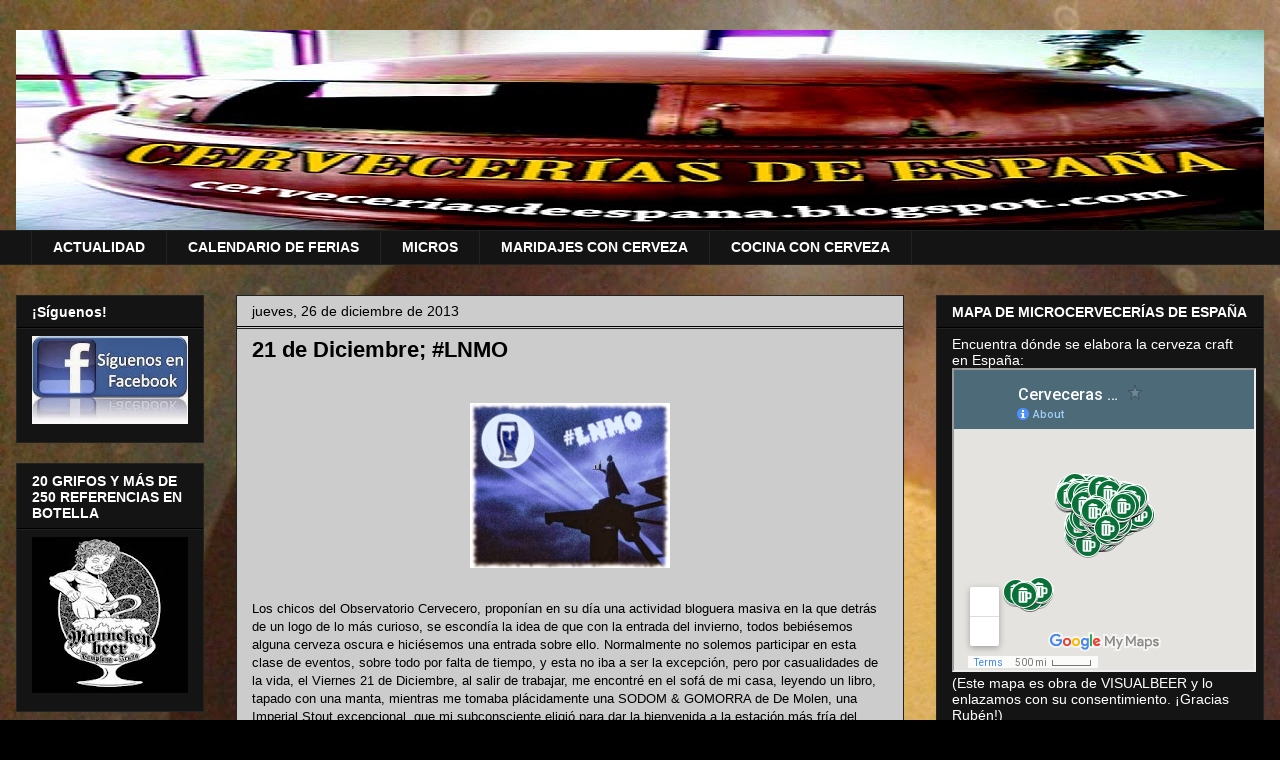

--- FILE ---
content_type: text/html; charset=UTF-8
request_url: https://cerveceriasdeespana.blogspot.com/2013/12/21-de-diciembre-lnmo.html
body_size: 22557
content:
<!DOCTYPE html>
<html class='v2' dir='ltr' lang='es'>
<head>
<link href='https://www.blogger.com/static/v1/widgets/335934321-css_bundle_v2.css' rel='stylesheet' type='text/css'/>
<meta content='width=1100' name='viewport'/>
<meta content='text/html; charset=UTF-8' http-equiv='Content-Type'/>
<meta content='blogger' name='generator'/>
<link href='https://cerveceriasdeespana.blogspot.com/favicon.ico' rel='icon' type='image/x-icon'/>
<link href='http://cerveceriasdeespana.blogspot.com/2013/12/21-de-diciembre-lnmo.html' rel='canonical'/>
<link rel="alternate" type="application/atom+xml" title="Cervecerías de España - Atom" href="https://cerveceriasdeespana.blogspot.com/feeds/posts/default" />
<link rel="alternate" type="application/rss+xml" title="Cervecerías de España - RSS" href="https://cerveceriasdeespana.blogspot.com/feeds/posts/default?alt=rss" />
<link rel="service.post" type="application/atom+xml" title="Cervecerías de España - Atom" href="https://www.blogger.com/feeds/7442402384803459761/posts/default" />

<link rel="alternate" type="application/atom+xml" title="Cervecerías de España - Atom" href="https://cerveceriasdeespana.blogspot.com/feeds/4813829627672055753/comments/default" />
<!--Can't find substitution for tag [blog.ieCssRetrofitLinks]-->
<link href='https://blogger.googleusercontent.com/img/b/R29vZ2xl/AVvXsEhRxvxkUDHSIWzly5YXmY_DOphfVvj2SA3dfIPWDhsxX6rY6OTbe362vrQFA0mWjLpu4_Y3kRHf9cJ9T3DePL6snXRq56OtMyD35AkI9A31V2aIuwNZF8RJW9S5tSn6FTUkkf8E1gcDooA/s1600/%23LNMO.jpg' rel='image_src'/>
<meta content='http://cerveceriasdeespana.blogspot.com/2013/12/21-de-diciembre-lnmo.html' property='og:url'/>
<meta content='21 de Diciembre; #LNMO' property='og:title'/>
<meta content='Blog de opinión sobre cerveza craft o cerveza artesanal.' property='og:description'/>
<meta content='https://blogger.googleusercontent.com/img/b/R29vZ2xl/AVvXsEhRxvxkUDHSIWzly5YXmY_DOphfVvj2SA3dfIPWDhsxX6rY6OTbe362vrQFA0mWjLpu4_Y3kRHf9cJ9T3DePL6snXRq56OtMyD35AkI9A31V2aIuwNZF8RJW9S5tSn6FTUkkf8E1gcDooA/w1200-h630-p-k-no-nu/%23LNMO.jpg' property='og:image'/>
<title>Cervecerías de España: 21 de Diciembre; #LNMO</title>
<style id='page-skin-1' type='text/css'><!--
/*
-----------------------------------------------
Blogger Template Style
Name:     Awesome Inc.
Designer: Tina Chen
URL:      tinachen.org
----------------------------------------------- */
/* Content
----------------------------------------------- */
body {
font: normal normal 13px Arial, Tahoma, Helvetica, FreeSans, sans-serif;
color: #000000;
background: #000000 url(//2.bp.blogspot.com/-DEymuLtDbjI/VG4a5qnzAQI/AAAAAAAAC7k/wgn0R37keDU/s0/FondoBlogPlastonLupulo.jpg) no-repeat fixed top left;
}
html body .content-outer {
min-width: 0;
max-width: 100%;
width: 100%;
}
a:link {
text-decoration: none;
color: #0000ff;
}
a:visited {
text-decoration: none;
color: #0000ff;
}
a:hover {
text-decoration: underline;
color: #0000ff;
}
.body-fauxcolumn-outer .cap-top {
position: absolute;
z-index: 1;
height: 276px;
width: 100%;
background: transparent none repeat-x scroll top left;
_background-image: none;
}
/* Columns
----------------------------------------------- */
.content-inner {
padding: 0;
}
.header-inner .section {
margin: 0 16px;
}
.tabs-inner .section {
margin: 0 16px;
}
.main-inner {
padding-top: 30px;
}
.main-inner .column-center-inner,
.main-inner .column-left-inner,
.main-inner .column-right-inner {
padding: 0 5px;
}
*+html body .main-inner .column-center-inner {
margin-top: -30px;
}
#layout .main-inner .column-center-inner {
margin-top: 0;
}
/* Header
----------------------------------------------- */
.header-outer {
margin: 0 0 0 0;
background: transparent none repeat scroll 0 0;
}
.Header h1 {
font: normal bold 40px Arial, Tahoma, Helvetica, FreeSans, sans-serif;
color: #ffffff;
text-shadow: 0 0 -1px #000000;
}
.Header h1 a {
color: #ffffff;
}
.Header .description {
font: normal normal 14px Arial, Tahoma, Helvetica, FreeSans, sans-serif;
color: #ffffff;
}
.header-inner .Header .titlewrapper,
.header-inner .Header .descriptionwrapper {
padding-left: 0;
padding-right: 0;
margin-bottom: 0;
}
.header-inner .Header .titlewrapper {
padding-top: 22px;
}
/* Tabs
----------------------------------------------- */
.tabs-outer {
overflow: hidden;
position: relative;
background: #141414 none repeat scroll 0 0;
}
#layout .tabs-outer {
overflow: visible;
}
.tabs-cap-top, .tabs-cap-bottom {
position: absolute;
width: 100%;
border-top: 1px solid #222222;
}
.tabs-cap-bottom {
bottom: 0;
}
.tabs-inner .widget li a {
display: inline-block;
margin: 0;
padding: .6em 1.5em;
font: normal bold 14px Arial, Tahoma, Helvetica, FreeSans, sans-serif;
color: #ffffff;
border-top: 1px solid #222222;
border-bottom: 1px solid #222222;
border-left: 1px solid #222222;
height: 16px;
line-height: 16px;
}
.tabs-inner .widget li:last-child a {
border-right: 1px solid #222222;
}
.tabs-inner .widget li.selected a, .tabs-inner .widget li a:hover {
background: #444444 none repeat-x scroll 0 -100px;
color: #ffffff;
}
/* Headings
----------------------------------------------- */
h2 {
font: normal bold 14px Arial, Tahoma, Helvetica, FreeSans, sans-serif;
color: #ffffff;
}
/* Widgets
----------------------------------------------- */
.main-inner .section {
margin: 0 27px;
padding: 0;
}
.main-inner .column-left-outer,
.main-inner .column-right-outer {
margin-top: 0;
}
#layout .main-inner .column-left-outer,
#layout .main-inner .column-right-outer {
margin-top: 0;
}
.main-inner .column-left-inner,
.main-inner .column-right-inner {
background: transparent none repeat 0 0;
-moz-box-shadow: 0 0 0 rgba(0, 0, 0, .2);
-webkit-box-shadow: 0 0 0 rgba(0, 0, 0, .2);
-goog-ms-box-shadow: 0 0 0 rgba(0, 0, 0, .2);
box-shadow: 0 0 0 rgba(0, 0, 0, .2);
-moz-border-radius: 0;
-webkit-border-radius: 0;
-goog-ms-border-radius: 0;
border-radius: 0;
}
#layout .main-inner .column-left-inner,
#layout .main-inner .column-right-inner {
margin-top: 0;
}
.sidebar .widget {
font: normal normal 14px Arial, Tahoma, Helvetica, FreeSans, sans-serif;
color: #ffffff;
}
.sidebar .widget a:link {
color: #ffffff;
}
.sidebar .widget a:visited {
color: #ffffff;
}
.sidebar .widget a:hover {
color: #9fc5e8;
}
.sidebar .widget h2 {
text-shadow: 0 0 -1px #000000;
}
.main-inner .widget {
background-color: #141414;
border: 1px solid #222222;
padding: 0 15px 15px;
margin: 20px -16px;
-moz-box-shadow: 0 0 0 rgba(0, 0, 0, .2);
-webkit-box-shadow: 0 0 0 rgba(0, 0, 0, .2);
-goog-ms-box-shadow: 0 0 0 rgba(0, 0, 0, .2);
box-shadow: 0 0 0 rgba(0, 0, 0, .2);
-moz-border-radius: 0;
-webkit-border-radius: 0;
-goog-ms-border-radius: 0;
border-radius: 0;
}
.main-inner .widget h2 {
margin: 0 -15px;
padding: .6em 15px .5em;
border-bottom: 1px solid #000000;
}
.footer-inner .widget h2 {
padding: 0 0 .4em;
border-bottom: 1px solid #000000;
}
.main-inner .widget h2 + div, .footer-inner .widget h2 + div {
border-top: 1px solid #222222;
padding-top: 8px;
}
.main-inner .widget .widget-content {
margin: 0 -15px;
padding: 7px 15px 0;
}
.main-inner .widget ul, .main-inner .widget #ArchiveList ul.flat {
margin: -8px -15px 0;
padding: 0;
list-style: none;
}
.main-inner .widget #ArchiveList {
margin: -8px 0 0;
}
.main-inner .widget ul li, .main-inner .widget #ArchiveList ul.flat li {
padding: .5em 15px;
text-indent: 0;
color: #666666;
border-top: 1px solid #222222;
border-bottom: 1px solid #000000;
}
.main-inner .widget #ArchiveList ul li {
padding-top: .25em;
padding-bottom: .25em;
}
.main-inner .widget ul li:first-child, .main-inner .widget #ArchiveList ul.flat li:first-child {
border-top: none;
}
.main-inner .widget ul li:last-child, .main-inner .widget #ArchiveList ul.flat li:last-child {
border-bottom: none;
}
.post-body {
position: relative;
}
.main-inner .widget .post-body ul {
padding: 0 2.5em;
margin: .5em 0;
list-style: disc;
}
.main-inner .widget .post-body ul li {
padding: 0.25em 0;
margin-bottom: .25em;
color: #000000;
border: none;
}
.footer-inner .widget ul {
padding: 0;
list-style: none;
}
.widget .zippy {
color: #666666;
}
/* Posts
----------------------------------------------- */
body .main-inner .Blog {
padding: 0;
margin-bottom: 1em;
background-color: transparent;
border: none;
-moz-box-shadow: 0 0 0 rgba(0, 0, 0, 0);
-webkit-box-shadow: 0 0 0 rgba(0, 0, 0, 0);
-goog-ms-box-shadow: 0 0 0 rgba(0, 0, 0, 0);
box-shadow: 0 0 0 rgba(0, 0, 0, 0);
}
.main-inner .section:last-child .Blog:last-child {
padding: 0;
margin-bottom: 1em;
}
.main-inner .widget h2.date-header {
margin: 0 -15px 1px;
padding: 0 0 0 0;
font: normal normal 14px Arial, Tahoma, Helvetica, FreeSans, sans-serif;
color: #000000;
background: transparent none no-repeat scroll top left;
border-top: 0 solid #222222;
border-bottom: 1px solid #000000;
-moz-border-radius-topleft: 0;
-moz-border-radius-topright: 0;
-webkit-border-top-left-radius: 0;
-webkit-border-top-right-radius: 0;
border-top-left-radius: 0;
border-top-right-radius: 0;
position: static;
bottom: 100%;
right: 15px;
text-shadow: 0 0 -1px #000000;
}
.main-inner .widget h2.date-header span {
font: normal normal 14px Arial, Tahoma, Helvetica, FreeSans, sans-serif;
display: block;
padding: .5em 15px;
border-left: 0 solid #222222;
border-right: 0 solid #222222;
}
.date-outer {
position: relative;
margin: 30px 0 20px;
padding: 0 15px;
background-color: #cccccc;
border: 1px solid #222222;
-moz-box-shadow: 0 0 0 rgba(0, 0, 0, .2);
-webkit-box-shadow: 0 0 0 rgba(0, 0, 0, .2);
-goog-ms-box-shadow: 0 0 0 rgba(0, 0, 0, .2);
box-shadow: 0 0 0 rgba(0, 0, 0, .2);
-moz-border-radius: 0;
-webkit-border-radius: 0;
-goog-ms-border-radius: 0;
border-radius: 0;
}
.date-outer:first-child {
margin-top: 0;
}
.date-outer:last-child {
margin-bottom: 20px;
-moz-border-radius-bottomleft: 0;
-moz-border-radius-bottomright: 0;
-webkit-border-bottom-left-radius: 0;
-webkit-border-bottom-right-radius: 0;
-goog-ms-border-bottom-left-radius: 0;
-goog-ms-border-bottom-right-radius: 0;
border-bottom-left-radius: 0;
border-bottom-right-radius: 0;
}
.date-posts {
margin: 0 -15px;
padding: 0 15px;
clear: both;
}
.post-outer, .inline-ad {
border-top: 1px solid #000000;
margin: 0 -15px;
padding: 15px 15px;
}
.post-outer {
padding-bottom: 10px;
}
.post-outer:first-child {
padding-top: 0;
border-top: none;
}
.post-outer:last-child, .inline-ad:last-child {
border-bottom: none;
}
.post-body {
position: relative;
}
.post-body img {
padding: 8px;
background: transparent;
border: 1px solid transparent;
-moz-box-shadow: 0 0 0 rgba(0, 0, 0, .2);
-webkit-box-shadow: 0 0 0 rgba(0, 0, 0, .2);
box-shadow: 0 0 0 rgba(0, 0, 0, .2);
-moz-border-radius: 0;
-webkit-border-radius: 0;
border-radius: 0;
}
h3.post-title, h4 {
font: normal bold 22px Arial, Tahoma, Helvetica, FreeSans, sans-serif;
color: #000000;
}
h3.post-title a {
font: normal bold 22px Arial, Tahoma, Helvetica, FreeSans, sans-serif;
color: #000000;
}
h3.post-title a:hover {
color: #0000ff;
text-decoration: underline;
}
.post-header {
margin: 0 0 1em;
}
.post-body {
line-height: 1.4;
}
.post-outer h2 {
color: #000000;
}
.post-footer {
margin: 1.5em 0 0;
}
#blog-pager {
padding: 15px;
font-size: 120%;
background-color: #141414;
border: 1px solid #222222;
-moz-box-shadow: 0 0 0 rgba(0, 0, 0, .2);
-webkit-box-shadow: 0 0 0 rgba(0, 0, 0, .2);
-goog-ms-box-shadow: 0 0 0 rgba(0, 0, 0, .2);
box-shadow: 0 0 0 rgba(0, 0, 0, .2);
-moz-border-radius: 0;
-webkit-border-radius: 0;
-goog-ms-border-radius: 0;
border-radius: 0;
-moz-border-radius-topleft: 0;
-moz-border-radius-topright: 0;
-webkit-border-top-left-radius: 0;
-webkit-border-top-right-radius: 0;
-goog-ms-border-top-left-radius: 0;
-goog-ms-border-top-right-radius: 0;
border-top-left-radius: 0;
border-top-right-radius-topright: 0;
margin-top: 1em;
}
.blog-feeds, .post-feeds {
margin: 1em 0;
text-align: center;
color: #ffffff;
}
.blog-feeds a, .post-feeds a {
color: #9fc5e8;
}
.blog-feeds a:visited, .post-feeds a:visited {
color: #9fc5e8;
}
.blog-feeds a:hover, .post-feeds a:hover {
color: #9fc5e8;
}
.post-outer .comments {
margin-top: 2em;
}
/* Comments
----------------------------------------------- */
.comments .comments-content .icon.blog-author {
background-repeat: no-repeat;
background-image: url([data-uri]);
}
.comments .comments-content .loadmore a {
border-top: 1px solid #222222;
border-bottom: 1px solid #222222;
}
.comments .continue {
border-top: 2px solid #222222;
}
/* Footer
----------------------------------------------- */
.footer-outer {
margin: -0 0 -1px;
padding: 0 0 0;
color: #ffffff;
overflow: hidden;
}
.footer-fauxborder-left {
border-top: 1px solid #222222;
background: #141414 none repeat scroll 0 0;
-moz-box-shadow: 0 0 0 rgba(0, 0, 0, .2);
-webkit-box-shadow: 0 0 0 rgba(0, 0, 0, .2);
-goog-ms-box-shadow: 0 0 0 rgba(0, 0, 0, .2);
box-shadow: 0 0 0 rgba(0, 0, 0, .2);
margin: 0 -0;
}
/* Mobile
----------------------------------------------- */
body.mobile {
background-size: auto;
}
.mobile .body-fauxcolumn-outer {
background: transparent none repeat scroll top left;
}
*+html body.mobile .main-inner .column-center-inner {
margin-top: 0;
}
.mobile .main-inner .widget {
padding: 0 0 15px;
}
.mobile .main-inner .widget h2 + div,
.mobile .footer-inner .widget h2 + div {
border-top: none;
padding-top: 0;
}
.mobile .footer-inner .widget h2 {
padding: 0.5em 0;
border-bottom: none;
}
.mobile .main-inner .widget .widget-content {
margin: 0;
padding: 7px 0 0;
}
.mobile .main-inner .widget ul,
.mobile .main-inner .widget #ArchiveList ul.flat {
margin: 0 -15px 0;
}
.mobile .main-inner .widget h2.date-header {
right: 0;
}
.mobile .date-header span {
padding: 0.4em 0;
}
.mobile .date-outer:first-child {
margin-bottom: 0;
border: 1px solid #222222;
-moz-border-radius-topleft: 0;
-moz-border-radius-topright: 0;
-webkit-border-top-left-radius: 0;
-webkit-border-top-right-radius: 0;
-goog-ms-border-top-left-radius: 0;
-goog-ms-border-top-right-radius: 0;
border-top-left-radius: 0;
border-top-right-radius: 0;
}
.mobile .date-outer {
border-color: #222222;
border-width: 0 1px 1px;
}
.mobile .date-outer:last-child {
margin-bottom: 0;
}
.mobile .main-inner {
padding: 0;
}
.mobile .header-inner .section {
margin: 0;
}
.mobile .post-outer, .mobile .inline-ad {
padding: 5px 0;
}
.mobile .tabs-inner .section {
margin: 0 10px;
}
.mobile .main-inner .widget h2 {
margin: 0;
padding: 0;
}
.mobile .main-inner .widget h2.date-header span {
padding: 0;
}
.mobile .main-inner .widget .widget-content {
margin: 0;
padding: 7px 0 0;
}
.mobile #blog-pager {
border: 1px solid transparent;
background: #141414 none repeat scroll 0 0;
}
.mobile .main-inner .column-left-inner,
.mobile .main-inner .column-right-inner {
background: transparent none repeat 0 0;
-moz-box-shadow: none;
-webkit-box-shadow: none;
-goog-ms-box-shadow: none;
box-shadow: none;
}
.mobile .date-posts {
margin: 0;
padding: 0;
}
.mobile .footer-fauxborder-left {
margin: 0;
border-top: inherit;
}
.mobile .main-inner .section:last-child .Blog:last-child {
margin-bottom: 0;
}
.mobile-index-contents {
color: #000000;
}
.mobile .mobile-link-button {
background: #0000ff none repeat scroll 0 0;
}
.mobile-link-button a:link, .mobile-link-button a:visited {
color: #ffffff;
}
.mobile .tabs-inner .PageList .widget-content {
background: transparent;
border-top: 1px solid;
border-color: #222222;
color: #ffffff;
}
.mobile .tabs-inner .PageList .widget-content .pagelist-arrow {
border-left: 1px solid #222222;
}

--></style>
<style id='template-skin-1' type='text/css'><!--
body {
min-width: 1280px;
}
.content-outer, .content-fauxcolumn-outer, .region-inner {
min-width: 1280px;
max-width: 1280px;
_width: 1280px;
}
.main-inner .columns {
padding-left: 220px;
padding-right: 360px;
}
.main-inner .fauxcolumn-center-outer {
left: 220px;
right: 360px;
/* IE6 does not respect left and right together */
_width: expression(this.parentNode.offsetWidth -
parseInt("220px") -
parseInt("360px") + 'px');
}
.main-inner .fauxcolumn-left-outer {
width: 220px;
}
.main-inner .fauxcolumn-right-outer {
width: 360px;
}
.main-inner .column-left-outer {
width: 220px;
right: 100%;
margin-left: -220px;
}
.main-inner .column-right-outer {
width: 360px;
margin-right: -360px;
}
#layout {
min-width: 0;
}
#layout .content-outer {
min-width: 0;
width: 800px;
}
#layout .region-inner {
min-width: 0;
width: auto;
}
body#layout div.add_widget {
padding: 8px;
}
body#layout div.add_widget a {
margin-left: 32px;
}
--></style>
<style>
    body {background-image:url(\/\/2.bp.blogspot.com\/-DEymuLtDbjI\/VG4a5qnzAQI\/AAAAAAAAC7k\/wgn0R37keDU\/s0\/FondoBlogPlastonLupulo.jpg);}
    
@media (max-width: 200px) { body {background-image:url(\/\/2.bp.blogspot.com\/-DEymuLtDbjI\/VG4a5qnzAQI\/AAAAAAAAC7k\/wgn0R37keDU\/w200\/FondoBlogPlastonLupulo.jpg);}}
@media (max-width: 400px) and (min-width: 201px) { body {background-image:url(\/\/2.bp.blogspot.com\/-DEymuLtDbjI\/VG4a5qnzAQI\/AAAAAAAAC7k\/wgn0R37keDU\/w400\/FondoBlogPlastonLupulo.jpg);}}
@media (max-width: 800px) and (min-width: 401px) { body {background-image:url(\/\/2.bp.blogspot.com\/-DEymuLtDbjI\/VG4a5qnzAQI\/AAAAAAAAC7k\/wgn0R37keDU\/w800\/FondoBlogPlastonLupulo.jpg);}}
@media (max-width: 1200px) and (min-width: 801px) { body {background-image:url(\/\/2.bp.blogspot.com\/-DEymuLtDbjI\/VG4a5qnzAQI\/AAAAAAAAC7k\/wgn0R37keDU\/w1200\/FondoBlogPlastonLupulo.jpg);}}
/* Last tag covers anything over one higher than the previous max-size cap. */
@media (min-width: 1201px) { body {background-image:url(\/\/2.bp.blogspot.com\/-DEymuLtDbjI\/VG4a5qnzAQI\/AAAAAAAAC7k\/wgn0R37keDU\/w1600\/FondoBlogPlastonLupulo.jpg);}}
  </style>
<link href='https://www.blogger.com/dyn-css/authorization.css?targetBlogID=7442402384803459761&amp;zx=16b62cad-dcc7-4efd-8f4a-d2f09e54d663' media='none' onload='if(media!=&#39;all&#39;)media=&#39;all&#39;' rel='stylesheet'/><noscript><link href='https://www.blogger.com/dyn-css/authorization.css?targetBlogID=7442402384803459761&amp;zx=16b62cad-dcc7-4efd-8f4a-d2f09e54d663' rel='stylesheet'/></noscript>
<meta name='google-adsense-platform-account' content='ca-host-pub-1556223355139109'/>
<meta name='google-adsense-platform-domain' content='blogspot.com'/>

<!-- data-ad-client=ca-pub-3003895287018035 -->

</head>
<body class='loading variant-dark'>
<div class='navbar no-items section' id='navbar' name='Barra de navegación'>
</div>
<div class='body-fauxcolumns'>
<div class='fauxcolumn-outer body-fauxcolumn-outer'>
<div class='cap-top'>
<div class='cap-left'></div>
<div class='cap-right'></div>
</div>
<div class='fauxborder-left'>
<div class='fauxborder-right'></div>
<div class='fauxcolumn-inner'>
</div>
</div>
<div class='cap-bottom'>
<div class='cap-left'></div>
<div class='cap-right'></div>
</div>
</div>
</div>
<div class='content'>
<div class='content-fauxcolumns'>
<div class='fauxcolumn-outer content-fauxcolumn-outer'>
<div class='cap-top'>
<div class='cap-left'></div>
<div class='cap-right'></div>
</div>
<div class='fauxborder-left'>
<div class='fauxborder-right'></div>
<div class='fauxcolumn-inner'>
</div>
</div>
<div class='cap-bottom'>
<div class='cap-left'></div>
<div class='cap-right'></div>
</div>
</div>
</div>
<div class='content-outer'>
<div class='content-cap-top cap-top'>
<div class='cap-left'></div>
<div class='cap-right'></div>
</div>
<div class='fauxborder-left content-fauxborder-left'>
<div class='fauxborder-right content-fauxborder-right'></div>
<div class='content-inner'>
<header>
<div class='header-outer'>
<div class='header-cap-top cap-top'>
<div class='cap-left'></div>
<div class='cap-right'></div>
</div>
<div class='fauxborder-left header-fauxborder-left'>
<div class='fauxborder-right header-fauxborder-right'></div>
<div class='region-inner header-inner'>
<div class='header section' id='header' name='Cabecera'><div class='widget Header' data-version='1' id='Header1'>
<div id='header-inner'>
<a href='https://cerveceriasdeespana.blogspot.com/' style='display: block'>
<img alt='Cervecerías de España' height='200px; ' id='Header1_headerimg' src='https://blogger.googleusercontent.com/img/b/R29vZ2xl/AVvXsEgdE659X_4TGjryZ3vVaCnHM2dQyyqUSEY0ib5uG-IiPFDPBc1IDlPuWrr-BsjK4Z24cJ6iW6j9s6HcFBxP0WGJhsyE3qe0wofxaKI98vNk9f-CKwsdC8pJ0lI12RpQeXUAS-6beSv524Q/s1600/CerveceriasdeEspanaLogoCabecera.jpg' style='display: block' width='1250px; '/>
</a>
</div>
</div></div>
</div>
</div>
<div class='header-cap-bottom cap-bottom'>
<div class='cap-left'></div>
<div class='cap-right'></div>
</div>
</div>
</header>
<div class='tabs-outer'>
<div class='tabs-cap-top cap-top'>
<div class='cap-left'></div>
<div class='cap-right'></div>
</div>
<div class='fauxborder-left tabs-fauxborder-left'>
<div class='fauxborder-right tabs-fauxborder-right'></div>
<div class='region-inner tabs-inner'>
<div class='tabs section' id='crosscol' name='Multicolumnas'><div class='widget PageList' data-version='1' id='PageList2'>
<h2>Páginas</h2>
<div class='widget-content'>
<ul>
<li>
<a href='https://cerveceriasdeespana.blogspot.com/'>ACTUALIDAD</a>
</li>
<li>
<a href='https://cerveceriasdeespana.blogspot.com/p/calendario-de-eventos.html'>CALENDARIO DE FERIAS</a>
</li>
<li>
<a href='https://cerveceriasdeespana.blogspot.com/p/micros.html'>MICROS</a>
</li>
<li>
<a href='https://cerveceriasdeespana.blogspot.com/p/maridajes-con-cerveza.html'>MARIDAJES CON CERVEZA</a>
</li>
<li>
<a href='https://cerveceriasdeespana.blogspot.com/p/cocina-con-cerveza.html'>COCINA CON CERVEZA</a>
</li>
</ul>
<div class='clear'></div>
</div>
</div></div>
<div class='tabs no-items section' id='crosscol-overflow' name='Cross-Column 2'></div>
</div>
</div>
<div class='tabs-cap-bottom cap-bottom'>
<div class='cap-left'></div>
<div class='cap-right'></div>
</div>
</div>
<div class='main-outer'>
<div class='main-cap-top cap-top'>
<div class='cap-left'></div>
<div class='cap-right'></div>
</div>
<div class='fauxborder-left main-fauxborder-left'>
<div class='fauxborder-right main-fauxborder-right'></div>
<div class='region-inner main-inner'>
<div class='columns fauxcolumns'>
<div class='fauxcolumn-outer fauxcolumn-center-outer'>
<div class='cap-top'>
<div class='cap-left'></div>
<div class='cap-right'></div>
</div>
<div class='fauxborder-left'>
<div class='fauxborder-right'></div>
<div class='fauxcolumn-inner'>
</div>
</div>
<div class='cap-bottom'>
<div class='cap-left'></div>
<div class='cap-right'></div>
</div>
</div>
<div class='fauxcolumn-outer fauxcolumn-left-outer'>
<div class='cap-top'>
<div class='cap-left'></div>
<div class='cap-right'></div>
</div>
<div class='fauxborder-left'>
<div class='fauxborder-right'></div>
<div class='fauxcolumn-inner'>
</div>
</div>
<div class='cap-bottom'>
<div class='cap-left'></div>
<div class='cap-right'></div>
</div>
</div>
<div class='fauxcolumn-outer fauxcolumn-right-outer'>
<div class='cap-top'>
<div class='cap-left'></div>
<div class='cap-right'></div>
</div>
<div class='fauxborder-left'>
<div class='fauxborder-right'></div>
<div class='fauxcolumn-inner'>
</div>
</div>
<div class='cap-bottom'>
<div class='cap-left'></div>
<div class='cap-right'></div>
</div>
</div>
<!-- corrects IE6 width calculation -->
<div class='columns-inner'>
<div class='column-center-outer'>
<div class='column-center-inner'>
<div class='main section' id='main' name='Principal'><div class='widget Blog' data-version='1' id='Blog1'>
<div class='blog-posts hfeed'>

          <div class="date-outer">
        
<h2 class='date-header'><span>jueves, 26 de diciembre de 2013</span></h2>

          <div class="date-posts">
        
<div class='post-outer'>
<div class='post hentry uncustomized-post-template' itemprop='blogPost' itemscope='itemscope' itemtype='http://schema.org/BlogPosting'>
<meta content='https://blogger.googleusercontent.com/img/b/R29vZ2xl/AVvXsEhRxvxkUDHSIWzly5YXmY_DOphfVvj2SA3dfIPWDhsxX6rY6OTbe362vrQFA0mWjLpu4_Y3kRHf9cJ9T3DePL6snXRq56OtMyD35AkI9A31V2aIuwNZF8RJW9S5tSn6FTUkkf8E1gcDooA/s1600/%23LNMO.jpg' itemprop='image_url'/>
<meta content='7442402384803459761' itemprop='blogId'/>
<meta content='4813829627672055753' itemprop='postId'/>
<a name='4813829627672055753'></a>
<h3 class='post-title entry-title' itemprop='name'>
21 de Diciembre; #LNMO
</h3>
<div class='post-header'>
<div class='post-header-line-1'></div>
</div>
<div class='post-body entry-content' id='post-body-4813829627672055753' itemprop='description articleBody'>
<br />
<div class="separator" style="clear: both; text-align: center;">
<a href="https://blogger.googleusercontent.com/img/b/R29vZ2xl/AVvXsEhRxvxkUDHSIWzly5YXmY_DOphfVvj2SA3dfIPWDhsxX6rY6OTbe362vrQFA0mWjLpu4_Y3kRHf9cJ9T3DePL6snXRq56OtMyD35AkI9A31V2aIuwNZF8RJW9S5tSn6FTUkkf8E1gcDooA/s1600/%23LNMO.jpg" imageanchor="1" style="margin-left: 1em; margin-right: 1em;"><img border="0" height="165" src="https://blogger.googleusercontent.com/img/b/R29vZ2xl/AVvXsEhRxvxkUDHSIWzly5YXmY_DOphfVvj2SA3dfIPWDhsxX6rY6OTbe362vrQFA0mWjLpu4_Y3kRHf9cJ9T3DePL6snXRq56OtMyD35AkI9A31V2aIuwNZF8RJW9S5tSn6FTUkkf8E1gcDooA/s1600/%23LNMO.jpg" width="200" /></a></div>
<br />
Los chicos del Observatorio Cervecero, proponían en su día una actividad bloguera masiva en la que detrás de un logo de lo más curioso, se escondía la idea de que con la entrada del invierno, todos bebiésemos alguna cerveza oscura e hiciésemos una entrada sobre ello. Normalmente no solemos participar en esta clase de eventos, sobre todo por falta de tiempo, y esta no iba a ser la excepción, pero por casualidades de la vida, el Viernes 21 de Diciembre, al salir de trabajar, me encontré en el sofá de mi casa, leyendo un libro, tapado con una manta, mientras me tomaba plácidamente una SODOM &amp; GOMORRA de De Molen, una Imperial Stout excepcional, que mi subconsciente eligió para dar la bienvenida a la estación más fría del año...<br />
<br />
<div class="separator" style="clear: both; text-align: center;">
<a href="https://blogger.googleusercontent.com/img/b/R29vZ2xl/AVvXsEjaJN6DobENzSHM1p26NKJDwh9y6quWsHk8YioUDPiiX8LHsq3CfhC5MzcZxRQwmJ6To2aVLOWgG8iR9xth_LjEQPrY_oWT8HWel879Npb7EaIpbcciJS7RKmV6c72hUldXNxtgi7oWnpA/s1600/2013-12-21+03.56.56.jpg" imageanchor="1" style="margin-left: 1em; margin-right: 1em;"><img border="0" height="200" src="https://blogger.googleusercontent.com/img/b/R29vZ2xl/AVvXsEjaJN6DobENzSHM1p26NKJDwh9y6quWsHk8YioUDPiiX8LHsq3CfhC5MzcZxRQwmJ6To2aVLOWgG8iR9xth_LjEQPrY_oWT8HWel879Npb7EaIpbcciJS7RKmV6c72hUldXNxtgi7oWnpA/s1600/2013-12-21+03.56.56.jpg" width="150" /></a></div>
<br />
<div style='clear: both;'></div>
</div>
<div class='post-footer'>
<div class='post-footer-line post-footer-line-1'>
<span class='post-author vcard'>
Publicado por
<span class='fn' itemprop='author' itemscope='itemscope' itemtype='http://schema.org/Person'>
<meta content='https://www.blogger.com/profile/15455997884317187730' itemprop='url'/>
<a class='g-profile' href='https://www.blogger.com/profile/15455997884317187730' rel='author' title='author profile'>
<span itemprop='name'>Iker M.</span>
</a>
</span>
</span>
<span class='post-timestamp'>
en
<meta content='http://cerveceriasdeespana.blogspot.com/2013/12/21-de-diciembre-lnmo.html' itemprop='url'/>
<a class='timestamp-link' href='https://cerveceriasdeespana.blogspot.com/2013/12/21-de-diciembre-lnmo.html' rel='bookmark' title='permanent link'><abbr class='published' itemprop='datePublished' title='2013-12-26T10:00:00+01:00'>10:00</abbr></a>
</span>
<span class='post-comment-link'>
</span>
<span class='post-icons'>
<span class='item-control blog-admin pid-1469972014'>
<a href='https://www.blogger.com/post-edit.g?blogID=7442402384803459761&postID=4813829627672055753&from=pencil' title='Editar entrada'>
<img alt='' class='icon-action' height='18' src='https://resources.blogblog.com/img/icon18_edit_allbkg.gif' width='18'/>
</a>
</span>
</span>
<div class='post-share-buttons goog-inline-block'>
<a class='goog-inline-block share-button sb-email' href='https://www.blogger.com/share-post.g?blogID=7442402384803459761&postID=4813829627672055753&target=email' target='_blank' title='Enviar por correo electrónico'><span class='share-button-link-text'>Enviar por correo electrónico</span></a><a class='goog-inline-block share-button sb-blog' href='https://www.blogger.com/share-post.g?blogID=7442402384803459761&postID=4813829627672055753&target=blog' onclick='window.open(this.href, "_blank", "height=270,width=475"); return false;' target='_blank' title='Escribe un blog'><span class='share-button-link-text'>Escribe un blog</span></a><a class='goog-inline-block share-button sb-twitter' href='https://www.blogger.com/share-post.g?blogID=7442402384803459761&postID=4813829627672055753&target=twitter' target='_blank' title='Compartir en X'><span class='share-button-link-text'>Compartir en X</span></a><a class='goog-inline-block share-button sb-facebook' href='https://www.blogger.com/share-post.g?blogID=7442402384803459761&postID=4813829627672055753&target=facebook' onclick='window.open(this.href, "_blank", "height=430,width=640"); return false;' target='_blank' title='Compartir con Facebook'><span class='share-button-link-text'>Compartir con Facebook</span></a><a class='goog-inline-block share-button sb-pinterest' href='https://www.blogger.com/share-post.g?blogID=7442402384803459761&postID=4813829627672055753&target=pinterest' target='_blank' title='Compartir en Pinterest'><span class='share-button-link-text'>Compartir en Pinterest</span></a>
</div>
</div>
<div class='post-footer-line post-footer-line-2'>
<span class='post-labels'>
Etiquetas:
<a href='https://cerveceriasdeespana.blogspot.com/search/label/%23LNMO' rel='tag'>#LNMO</a>,
<a href='https://cerveceriasdeespana.blogspot.com/search/label/De%20Molen' rel='tag'>De Molen</a>,
<a href='https://cerveceriasdeespana.blogspot.com/search/label/observatorio%20cervecero' rel='tag'>observatorio cervecero</a>,
<a href='https://cerveceriasdeespana.blogspot.com/search/label/sodom%20%26%20Gomorra' rel='tag'>sodom &amp; Gomorra</a>
</span>
</div>
<div class='post-footer-line post-footer-line-3'>
<span class='post-location'>
</span>
</div>
</div>
</div>
<div class='comments' id='comments'>
<a name='comments'></a>
<h4>9 comentarios:</h4>
<div class='comments-content'>
<script async='async' src='' type='text/javascript'></script>
<script type='text/javascript'>
    (function() {
      var items = null;
      var msgs = null;
      var config = {};

// <![CDATA[
      var cursor = null;
      if (items && items.length > 0) {
        cursor = parseInt(items[items.length - 1].timestamp) + 1;
      }

      var bodyFromEntry = function(entry) {
        var text = (entry &&
                    ((entry.content && entry.content.$t) ||
                     (entry.summary && entry.summary.$t))) ||
            '';
        if (entry && entry.gd$extendedProperty) {
          for (var k in entry.gd$extendedProperty) {
            if (entry.gd$extendedProperty[k].name == 'blogger.contentRemoved') {
              return '<span class="deleted-comment">' + text + '</span>';
            }
          }
        }
        return text;
      }

      var parse = function(data) {
        cursor = null;
        var comments = [];
        if (data && data.feed && data.feed.entry) {
          for (var i = 0, entry; entry = data.feed.entry[i]; i++) {
            var comment = {};
            // comment ID, parsed out of the original id format
            var id = /blog-(\d+).post-(\d+)/.exec(entry.id.$t);
            comment.id = id ? id[2] : null;
            comment.body = bodyFromEntry(entry);
            comment.timestamp = Date.parse(entry.published.$t) + '';
            if (entry.author && entry.author.constructor === Array) {
              var auth = entry.author[0];
              if (auth) {
                comment.author = {
                  name: (auth.name ? auth.name.$t : undefined),
                  profileUrl: (auth.uri ? auth.uri.$t : undefined),
                  avatarUrl: (auth.gd$image ? auth.gd$image.src : undefined)
                };
              }
            }
            if (entry.link) {
              if (entry.link[2]) {
                comment.link = comment.permalink = entry.link[2].href;
              }
              if (entry.link[3]) {
                var pid = /.*comments\/default\/(\d+)\?.*/.exec(entry.link[3].href);
                if (pid && pid[1]) {
                  comment.parentId = pid[1];
                }
              }
            }
            comment.deleteclass = 'item-control blog-admin';
            if (entry.gd$extendedProperty) {
              for (var k in entry.gd$extendedProperty) {
                if (entry.gd$extendedProperty[k].name == 'blogger.itemClass') {
                  comment.deleteclass += ' ' + entry.gd$extendedProperty[k].value;
                } else if (entry.gd$extendedProperty[k].name == 'blogger.displayTime') {
                  comment.displayTime = entry.gd$extendedProperty[k].value;
                }
              }
            }
            comments.push(comment);
          }
        }
        return comments;
      };

      var paginator = function(callback) {
        if (hasMore()) {
          var url = config.feed + '?alt=json&v=2&orderby=published&reverse=false&max-results=50';
          if (cursor) {
            url += '&published-min=' + new Date(cursor).toISOString();
          }
          window.bloggercomments = function(data) {
            var parsed = parse(data);
            cursor = parsed.length < 50 ? null
                : parseInt(parsed[parsed.length - 1].timestamp) + 1
            callback(parsed);
            window.bloggercomments = null;
          }
          url += '&callback=bloggercomments';
          var script = document.createElement('script');
          script.type = 'text/javascript';
          script.src = url;
          document.getElementsByTagName('head')[0].appendChild(script);
        }
      };
      var hasMore = function() {
        return !!cursor;
      };
      var getMeta = function(key, comment) {
        if ('iswriter' == key) {
          var matches = !!comment.author
              && comment.author.name == config.authorName
              && comment.author.profileUrl == config.authorUrl;
          return matches ? 'true' : '';
        } else if ('deletelink' == key) {
          return config.baseUri + '/comment/delete/'
               + config.blogId + '/' + comment.id;
        } else if ('deleteclass' == key) {
          return comment.deleteclass;
        }
        return '';
      };

      var replybox = null;
      var replyUrlParts = null;
      var replyParent = undefined;

      var onReply = function(commentId, domId) {
        if (replybox == null) {
          // lazily cache replybox, and adjust to suit this style:
          replybox = document.getElementById('comment-editor');
          if (replybox != null) {
            replybox.height = '250px';
            replybox.style.display = 'block';
            replyUrlParts = replybox.src.split('#');
          }
        }
        if (replybox && (commentId !== replyParent)) {
          replybox.src = '';
          document.getElementById(domId).insertBefore(replybox, null);
          replybox.src = replyUrlParts[0]
              + (commentId ? '&parentID=' + commentId : '')
              + '#' + replyUrlParts[1];
          replyParent = commentId;
        }
      };

      var hash = (window.location.hash || '#').substring(1);
      var startThread, targetComment;
      if (/^comment-form_/.test(hash)) {
        startThread = hash.substring('comment-form_'.length);
      } else if (/^c[0-9]+$/.test(hash)) {
        targetComment = hash.substring(1);
      }

      // Configure commenting API:
      var configJso = {
        'maxDepth': config.maxThreadDepth
      };
      var provider = {
        'id': config.postId,
        'data': items,
        'loadNext': paginator,
        'hasMore': hasMore,
        'getMeta': getMeta,
        'onReply': onReply,
        'rendered': true,
        'initComment': targetComment,
        'initReplyThread': startThread,
        'config': configJso,
        'messages': msgs
      };

      var render = function() {
        if (window.goog && window.goog.comments) {
          var holder = document.getElementById('comment-holder');
          window.goog.comments.render(holder, provider);
        }
      };

      // render now, or queue to render when library loads:
      if (window.goog && window.goog.comments) {
        render();
      } else {
        window.goog = window.goog || {};
        window.goog.comments = window.goog.comments || {};
        window.goog.comments.loadQueue = window.goog.comments.loadQueue || [];
        window.goog.comments.loadQueue.push(render);
      }
    })();
// ]]>
  </script>
<div id='comment-holder'>
<div class="comment-thread toplevel-thread"><ol id="top-ra"><li class="comment" id="c534603451497480784"><div class="avatar-image-container"><img src="//blogger.googleusercontent.com/img/b/R29vZ2xl/AVvXsEgM9RFmoi21zzVN5ECpOEv2VEEZ3b9OzoMIvYD6uHNa2zMHhOUsVh34qR0lHikCRlbEKJwyaJvEv8Kzxj4gknjZYyIe_3Ew5G4yP0dy5a1UFwJ73PYvJoLsneJopMZTJA/s45-c/61230405_2081277575500091_5532940942752874496_n.jpg" alt=""/></div><div class="comment-block"><div class="comment-header"><cite class="user"><a href="https://www.blogger.com/profile/15653832851487248955" rel="nofollow">Jose Benedicto</a></cite><span class="icon user "></span><span class="datetime secondary-text"><a rel="nofollow" href="https://cerveceriasdeespana.blogspot.com/2013/12/21-de-diciembre-lnmo.html?showComment=1388057657103#c534603451497480784">26 de diciembre de 2013 a las 12:34</a></span></div><p class="comment-content">Pues para no participar en esta clase de evento veo que no te quedaste corto y elegiste una excelente cerveza...<br>Un saludo</p><span class="comment-actions secondary-text"><a class="comment-reply" target="_self" data-comment-id="534603451497480784">Responder</a><span class="item-control blog-admin blog-admin pid-661078286"><a target="_self" href="https://www.blogger.com/comment/delete/7442402384803459761/534603451497480784">Eliminar</a></span></span></div><div class="comment-replies"><div id="c534603451497480784-rt" class="comment-thread inline-thread hidden"><span class="thread-toggle thread-expanded"><span class="thread-arrow"></span><span class="thread-count"><a target="_self">Respuestas</a></span></span><ol id="c534603451497480784-ra" class="thread-chrome thread-expanded"><div></div><div id="c534603451497480784-continue" class="continue"><a class="comment-reply" target="_self" data-comment-id="534603451497480784">Responder</a></div></ol></div></div><div class="comment-replybox-single" id="c534603451497480784-ce"></div></li><li class="comment" id="c8121151657771208134"><div class="avatar-image-container"><img src="//www.blogger.com/img/blogger_logo_round_35.png" alt=""/></div><div class="comment-block"><div class="comment-header"><cite class="user"><a href="https://www.blogger.com/profile/15455997884317187730" rel="nofollow">Iker M.</a></cite><span class="icon user blog-author"></span><span class="datetime secondary-text"><a rel="nofollow" href="https://cerveceriasdeespana.blogspot.com/2013/12/21-de-diciembre-lnmo.html?showComment=1388066360061#c8121151657771208134">26 de diciembre de 2013 a las 14:59</a></span></div><p class="comment-content">Pues la verdad es que fue casualidad, el destino quiso que ese día tomara una gran cerveza! ;P</p><span class="comment-actions secondary-text"><a class="comment-reply" target="_self" data-comment-id="8121151657771208134">Responder</a><span class="item-control blog-admin blog-admin pid-1469972014"><a target="_self" href="https://www.blogger.com/comment/delete/7442402384803459761/8121151657771208134">Eliminar</a></span></span></div><div class="comment-replies"><div id="c8121151657771208134-rt" class="comment-thread inline-thread hidden"><span class="thread-toggle thread-expanded"><span class="thread-arrow"></span><span class="thread-count"><a target="_self">Respuestas</a></span></span><ol id="c8121151657771208134-ra" class="thread-chrome thread-expanded"><div></div><div id="c8121151657771208134-continue" class="continue"><a class="comment-reply" target="_self" data-comment-id="8121151657771208134">Responder</a></div></ol></div></div><div class="comment-replybox-single" id="c8121151657771208134-ce"></div></li><li class="comment" id="c8256526705419238518"><div class="avatar-image-container"><img src="//www.blogger.com/img/blogger_logo_round_35.png" alt=""/></div><div class="comment-block"><div class="comment-header"><cite class="user"><a href="https://www.blogger.com/profile/08771192661243827267" rel="nofollow">CERVERIANA</a></cite><span class="icon user "></span><span class="datetime secondary-text"><a rel="nofollow" href="https://cerveceriasdeespana.blogspot.com/2013/12/21-de-diciembre-lnmo.html?showComment=1388066776063#c8256526705419238518">26 de diciembre de 2013 a las 15:06</a></span></div><p class="comment-content">ESTABAS PREDESTINADO A BEBERTELA JEJEJJE.</p><span class="comment-actions secondary-text"><a class="comment-reply" target="_self" data-comment-id="8256526705419238518">Responder</a><span class="item-control blog-admin blog-admin pid-1914308779"><a target="_self" href="https://www.blogger.com/comment/delete/7442402384803459761/8256526705419238518">Eliminar</a></span></span></div><div class="comment-replies"><div id="c8256526705419238518-rt" class="comment-thread inline-thread hidden"><span class="thread-toggle thread-expanded"><span class="thread-arrow"></span><span class="thread-count"><a target="_self">Respuestas</a></span></span><ol id="c8256526705419238518-ra" class="thread-chrome thread-expanded"><div></div><div id="c8256526705419238518-continue" class="continue"><a class="comment-reply" target="_self" data-comment-id="8256526705419238518">Responder</a></div></ol></div></div><div class="comment-replybox-single" id="c8256526705419238518-ce"></div></li><li class="comment" id="c7936039344015995730"><div class="avatar-image-container"><img src="//www.blogger.com/img/blogger_logo_round_35.png" alt=""/></div><div class="comment-block"><div class="comment-header"><cite class="user"><a href="https://www.blogger.com/profile/16143815365263519374" rel="nofollow">Unknown</a></cite><span class="icon user "></span><span class="datetime secondary-text"><a rel="nofollow" href="https://cerveceriasdeespana.blogspot.com/2013/12/21-de-diciembre-lnmo.html?showComment=1388067238837#c7936039344015995730">26 de diciembre de 2013 a las 15:13</a></span></div><p class="comment-content">Como si no bebieras grandes cervezas otros días claro....claro... me da a mi que la casualidad hubiera sido lo contrario...<br><br>jejeje</p><span class="comment-actions secondary-text"><a class="comment-reply" target="_self" data-comment-id="7936039344015995730">Responder</a><span class="item-control blog-admin blog-admin pid-31670046"><a target="_self" href="https://www.blogger.com/comment/delete/7442402384803459761/7936039344015995730">Eliminar</a></span></span></div><div class="comment-replies"><div id="c7936039344015995730-rt" class="comment-thread inline-thread hidden"><span class="thread-toggle thread-expanded"><span class="thread-arrow"></span><span class="thread-count"><a target="_self">Respuestas</a></span></span><ol id="c7936039344015995730-ra" class="thread-chrome thread-expanded"><div></div><div id="c7936039344015995730-continue" class="continue"><a class="comment-reply" target="_self" data-comment-id="7936039344015995730">Responder</a></div></ol></div></div><div class="comment-replybox-single" id="c7936039344015995730-ce"></div></li><li class="comment" id="c4447574177955392547"><div class="avatar-image-container"><img src="//blogger.googleusercontent.com/img/b/R29vZ2xl/AVvXsEi1msgQqPBU-CqCKplK5hcENp09YkeD1xgLyLJAAXpx9ngN9A4cvEBEaY8lxZneKWcQAM51v9T3JJrRbD5NsmrslgeFCDtZhM3mynf-6zHyW84cBDdSTu2JaLspixfczA/s45-c/pic_makingbeer_water1.jpg" alt=""/></div><div class="comment-block"><div class="comment-header"><cite class="user"><a href="https://www.blogger.com/profile/15324737084839256365" rel="nofollow">Lúpuloadicto</a></cite><span class="icon user "></span><span class="datetime secondary-text"><a rel="nofollow" href="https://cerveceriasdeespana.blogspot.com/2013/12/21-de-diciembre-lnmo.html?showComment=1388141736890#c4447574177955392547">27 de diciembre de 2013 a las 11:55</a></span></div><p class="comment-content">Jajaja! &quot;No, si no iba a participar... pero ya que estaba tomándome un peazo de birrote en el sofá tapado con una manta, pues digo, vamos...&quot; XD!! Grande Iker!! Jaja!!</p><span class="comment-actions secondary-text"><a class="comment-reply" target="_self" data-comment-id="4447574177955392547">Responder</a><span class="item-control blog-admin blog-admin pid-1059614811"><a target="_self" href="https://www.blogger.com/comment/delete/7442402384803459761/4447574177955392547">Eliminar</a></span></span></div><div class="comment-replies"><div id="c4447574177955392547-rt" class="comment-thread inline-thread hidden"><span class="thread-toggle thread-expanded"><span class="thread-arrow"></span><span class="thread-count"><a target="_self">Respuestas</a></span></span><ol id="c4447574177955392547-ra" class="thread-chrome thread-expanded"><div></div><div id="c4447574177955392547-continue" class="continue"><a class="comment-reply" target="_self" data-comment-id="4447574177955392547">Responder</a></div></ol></div></div><div class="comment-replybox-single" id="c4447574177955392547-ce"></div></li><li class="comment" id="c883988737349876898"><div class="avatar-image-container"><img src="//www.blogger.com/img/blogger_logo_round_35.png" alt=""/></div><div class="comment-block"><div class="comment-header"><cite class="user"><a href="https://www.blogger.com/profile/15455997884317187730" rel="nofollow">Iker M.</a></cite><span class="icon user blog-author"></span><span class="datetime secondary-text"><a rel="nofollow" href="https://cerveceriasdeespana.blogspot.com/2013/12/21-de-diciembre-lnmo.html?showComment=1388150574348#c883988737349876898">27 de diciembre de 2013 a las 14:22</a></span></div><p class="comment-content">Jorge, el destino es muy sabio... ;P</p><span class="comment-actions secondary-text"><a class="comment-reply" target="_self" data-comment-id="883988737349876898">Responder</a><span class="item-control blog-admin blog-admin pid-1469972014"><a target="_self" href="https://www.blogger.com/comment/delete/7442402384803459761/883988737349876898">Eliminar</a></span></span></div><div class="comment-replies"><div id="c883988737349876898-rt" class="comment-thread inline-thread hidden"><span class="thread-toggle thread-expanded"><span class="thread-arrow"></span><span class="thread-count"><a target="_self">Respuestas</a></span></span><ol id="c883988737349876898-ra" class="thread-chrome thread-expanded"><div></div><div id="c883988737349876898-continue" class="continue"><a class="comment-reply" target="_self" data-comment-id="883988737349876898">Responder</a></div></ol></div></div><div class="comment-replybox-single" id="c883988737349876898-ce"></div></li><li class="comment" id="c5024813837709416942"><div class="avatar-image-container"><img src="//www.blogger.com/img/blogger_logo_round_35.png" alt=""/></div><div class="comment-block"><div class="comment-header"><cite class="user"><a href="https://www.blogger.com/profile/15455997884317187730" rel="nofollow">Iker M.</a></cite><span class="icon user blog-author"></span><span class="datetime secondary-text"><a rel="nofollow" href="https://cerveceriasdeespana.blogspot.com/2013/12/21-de-diciembre-lnmo.html?showComment=1388150646570#c5024813837709416942">27 de diciembre de 2013 a las 14:24</a></span></div><p class="comment-content">Rubén, la casualidad quiso que ese día fuera más negra que el sobaco de un grillo, aunque la verdad es que para casa me suelo guardar las de este tipo para disfrutarlas laaaaaaaaaaargamente</p><span class="comment-actions secondary-text"><a class="comment-reply" target="_self" data-comment-id="5024813837709416942">Responder</a><span class="item-control blog-admin blog-admin pid-1469972014"><a target="_self" href="https://www.blogger.com/comment/delete/7442402384803459761/5024813837709416942">Eliminar</a></span></span></div><div class="comment-replies"><div id="c5024813837709416942-rt" class="comment-thread inline-thread hidden"><span class="thread-toggle thread-expanded"><span class="thread-arrow"></span><span class="thread-count"><a target="_self">Respuestas</a></span></span><ol id="c5024813837709416942-ra" class="thread-chrome thread-expanded"><div></div><div id="c5024813837709416942-continue" class="continue"><a class="comment-reply" target="_self" data-comment-id="5024813837709416942">Responder</a></div></ol></div></div><div class="comment-replybox-single" id="c5024813837709416942-ce"></div></li><li class="comment" id="c8001005414474782700"><div class="avatar-image-container"><img src="//www.blogger.com/img/blogger_logo_round_35.png" alt=""/></div><div class="comment-block"><div class="comment-header"><cite class="user"><a href="https://www.blogger.com/profile/15455997884317187730" rel="nofollow">Iker M.</a></cite><span class="icon user blog-author"></span><span class="datetime secondary-text"><a rel="nofollow" href="https://cerveceriasdeespana.blogspot.com/2013/12/21-de-diciembre-lnmo.html?showComment=1388150744744#c8001005414474782700">27 de diciembre de 2013 a las 14:25</a></span></div><p class="comment-content">Pau, aunque no te lo creas es totalmente cierto, de hecho, si lo hubiera pensado antes, hubiera hecho una foto un poco más artística, tipo la que publicaste tú con el fuego y el libro (una de las mejores del año bloguero, por cierto...)</p><span class="comment-actions secondary-text"><a class="comment-reply" target="_self" data-comment-id="8001005414474782700">Responder</a><span class="item-control blog-admin blog-admin pid-1469972014"><a target="_self" href="https://www.blogger.com/comment/delete/7442402384803459761/8001005414474782700">Eliminar</a></span></span></div><div class="comment-replies"><div id="c8001005414474782700-rt" class="comment-thread inline-thread hidden"><span class="thread-toggle thread-expanded"><span class="thread-arrow"></span><span class="thread-count"><a target="_self">Respuestas</a></span></span><ol id="c8001005414474782700-ra" class="thread-chrome thread-expanded"><div></div><div id="c8001005414474782700-continue" class="continue"><a class="comment-reply" target="_self" data-comment-id="8001005414474782700">Responder</a></div></ol></div></div><div class="comment-replybox-single" id="c8001005414474782700-ce"></div></li><li class="comment" id="c8264034583880512604"><div class="avatar-image-container"><img src="//resources.blogblog.com/img/blank.gif" alt=""/></div><div class="comment-block"><div class="comment-header"><cite class="user">Anónimo</cite><span class="icon user "></span><span class="datetime secondary-text"><a rel="nofollow" href="https://cerveceriasdeespana.blogspot.com/2013/12/21-de-diciembre-lnmo.html?showComment=1388929486030#c8264034583880512604">5 de enero de 2014 a las 14:44</a></span></div><p class="comment-content">De casualidad te tomas unos birrotes que no veas jajaja<br><br>Gracias por participar<br><br>Saludos!!</p><span class="comment-actions secondary-text"><a class="comment-reply" target="_self" data-comment-id="8264034583880512604">Responder</a><span class="item-control blog-admin blog-admin pid-1081378671"><a target="_self" href="https://www.blogger.com/comment/delete/7442402384803459761/8264034583880512604">Eliminar</a></span></span></div><div class="comment-replies"><div id="c8264034583880512604-rt" class="comment-thread inline-thread hidden"><span class="thread-toggle thread-expanded"><span class="thread-arrow"></span><span class="thread-count"><a target="_self">Respuestas</a></span></span><ol id="c8264034583880512604-ra" class="thread-chrome thread-expanded"><div></div><div id="c8264034583880512604-continue" class="continue"><a class="comment-reply" target="_self" data-comment-id="8264034583880512604">Responder</a></div></ol></div></div><div class="comment-replybox-single" id="c8264034583880512604-ce"></div></li></ol><div id="top-continue" class="continue"><a class="comment-reply" target="_self">Añadir comentario</a></div><div class="comment-replybox-thread" id="top-ce"></div><div class="loadmore hidden" data-post-id="4813829627672055753"><a target="_self">Cargar más...</a></div></div>
</div>
</div>
<p class='comment-footer'>
<div class='comment-form'>
<a name='comment-form'></a>
<p>
</p>
<a href='https://www.blogger.com/comment/frame/7442402384803459761?po=4813829627672055753&hl=es&saa=85391&origin=https://cerveceriasdeespana.blogspot.com' id='comment-editor-src'></a>
<iframe allowtransparency='true' class='blogger-iframe-colorize blogger-comment-from-post' frameborder='0' height='410px' id='comment-editor' name='comment-editor' src='' width='100%'></iframe>
<script src='https://www.blogger.com/static/v1/jsbin/2830521187-comment_from_post_iframe.js' type='text/javascript'></script>
<script type='text/javascript'>
      BLOG_CMT_createIframe('https://www.blogger.com/rpc_relay.html');
    </script>
</div>
</p>
<div id='backlinks-container'>
<div id='Blog1_backlinks-container'>
</div>
</div>
</div>
</div>
<div class='inline-ad'>
<script type="text/javascript">
    google_ad_client = "ca-pub-3003895287018035";
    google_ad_host = "ca-host-pub-1556223355139109";
    google_ad_host_channel = "L0007";
    google_ad_slot = "3437942642";
    google_ad_width = 300;
    google_ad_height = 250;
</script>
<!-- cerveceriasdeespana_main_Blog1_300x250_as -->
<script type="text/javascript"
src="https://pagead2.googlesyndication.com/pagead/show_ads.js">
</script>
</div>

        </div></div>
      
</div>
<div class='blog-pager' id='blog-pager'>
<span id='blog-pager-newer-link'>
<a class='blog-pager-newer-link' href='https://cerveceriasdeespana.blogspot.com/2013/12/biodiesel-el-fin-de-la-cerveza-artesana.html' id='Blog1_blog-pager-newer-link' title='Entrada más reciente'>Entrada más reciente</a>
</span>
<span id='blog-pager-older-link'>
<a class='blog-pager-older-link' href='https://cerveceriasdeespana.blogspot.com/2013/12/mapa-de-micros-yria-guineapigs-toledo.html' id='Blog1_blog-pager-older-link' title='Entrada antigua'>Entrada antigua</a>
</span>
<a class='home-link' href='https://cerveceriasdeespana.blogspot.com/'>Inicio</a>
</div>
<div class='clear'></div>
<div class='post-feeds'>
<div class='feed-links'>
Suscribirse a:
<a class='feed-link' href='https://cerveceriasdeespana.blogspot.com/feeds/4813829627672055753/comments/default' target='_blank' type='application/atom+xml'>Enviar comentarios (Atom)</a>
</div>
</div>
</div></div>
</div>
</div>
<div class='column-left-outer'>
<div class='column-left-inner'>
<aside>
<div class='sidebar section' id='sidebar-left-1'><div class='widget Image' data-version='1' id='Image2'>
<h2>&#161;Síguenos!</h2>
<div class='widget-content'>
<a href='https://www.facebook.com/CerveceriasdeEspana'>
<img alt='¡Síguenos!' height='88' id='Image2_img' src='https://blogger.googleusercontent.com/img/b/R29vZ2xl/AVvXsEg537WbRw3HHbWOxaO7D4aywcxdHZnTDbpSV8DROoPwWl1GXwt-AfPgnqSGPPV35ja-WIBExEc47-rLGEMxAaYkZAoo2sKFXnuP9gKyy1y8xDy8P8ENyEW-sQ95KwbqQXco8r2144niqZY/s1600/SiguenosenFacebook.jpg' width='156'/>
</a>
<br/>
</div>
<div class='clear'></div>
</div><div class='widget Image' data-version='1' id='Image1'>
<h2>20 GRIFOS Y MÁS DE 250 REFERENCIAS EN BOTELLA</h2>
<div class='widget-content'>
<a href='http://www.mannekenbeer.com'>
<img alt='20 GRIFOS Y MÁS DE 250 REFERENCIAS EN BOTELLA' height='156' id='Image1_img' src='https://blogger.googleusercontent.com/img/b/R29vZ2xl/AVvXsEizoBMiCcBaZYu226TwDW5yoe0iHGcNJTWiXJ2NI392Me7HE7rMzvMI5mZuo81r_97zwgWk37CmwBIvKcwzwaxtczJJkhzl_3wWdj2QiFhyphenhyphen0-4LQ0xRqlqm91O6x6Ra565mU5nSAYHDPd0/s156/LogoManneken.jpg' width='156'/>
</a>
<br/>
</div>
<div class='clear'></div>
</div><div class='widget BlogList' data-version='1' id='BlogList1'>
<h2 class='title'>Blogosfera Cervecera</h2>
<div class='widget-content'>
<div class='blog-list-container' id='BlogList1_container'>
<ul id='BlogList1_blogs'>
<li style='display: block;'>
<div class='blog-icon'>
<img data-lateloadsrc='https://lh3.googleusercontent.com/blogger_img_proxy/AEn0k_uRutatLhyfMGoBBzkJowKkJ9JEarwEeu9z7KvCkpbGtVbSqo68M5-MvwT55dftRkM0WQ40J3RrGWIyBDK5nLhsoros5C51OJKzmnFxGqYlgiQ=s16-w16-h16' height='16' width='16'/>
</div>
<div class='blog-content'>
<div class='blog-title'>
<a href='https://hiposurinatum.blogspot.com/' target='_blank'>
Hipos Urinatum, blog de cervezas</a>
</div>
<div class='item-content'>
<span class='item-title'>
<a href='https://hiposurinatum.blogspot.com/2026/01/de-struise-sint-amatus.html' target='_blank'>
De Struise Sint Amatus
</a>
</span>
<div class='item-time'>
Hace 3 días
</div>
</div>
</div>
<div style='clear: both;'></div>
</li>
<li style='display: block;'>
<div class='blog-icon'>
<img data-lateloadsrc='https://lh3.googleusercontent.com/blogger_img_proxy/AEn0k_uyM-tvsI6LXhZOVaKT1Q3kRLV6u6c5HQYNGTycqNI4JjVh7YvdTTuaB852tXJ7LH9rrnlO1iOGHLFPAkSIr9vKeZGa63-Qatu8qgY0E3EerNgMfbMx=s16-w16-h16' height='16' width='16'/>
</div>
<div class='blog-content'>
<div class='blog-title'>
<a href='https://eljardindellupulo.blogspot.com/' target='_blank'>
El Jardín del Lúpulo</a>
</div>
<div class='item-content'>
<span class='item-title'>
<a href='https://eljardindellupulo.blogspot.com/2025/12/14-aniversario-el-jardin-del-lupulo.html' target='_blank'>
14º Aniversario El Jardín del Lúpulo
</a>
</span>
<div class='item-time'>
Hace 5 semanas
</div>
</div>
</div>
<div style='clear: both;'></div>
</li>
<li style='display: block;'>
<div class='blog-icon'>
<img data-lateloadsrc='https://lh3.googleusercontent.com/blogger_img_proxy/AEn0k_sHaNWESWHqyUKJwQ_1E9LL7TOWKgPUJknJqPZ8F3_fbw1FPoTkBeK2jFGXvH2G1nrk5d1ZKhRAq0pfOVSk4cboOqz4nQq-QxEA4g=s16-w16-h16' height='16' width='16'/>
</div>
<div class='blog-content'>
<div class='blog-title'>
<a href='https://blog.birrapedia.com/' target='_blank'>
CERVECEROS</a>
</div>
<div class='item-content'>
<span class='item-title'>
<a href='https://blog.birrapedia.com/2025/11/12/4753/' target='_blank'>
De la intuición a la inteligencia: la nueva era del craft con BirraTrack
</a>
</span>
<div class='item-time'>
Hace 2 meses
</div>
</div>
</div>
<div style='clear: both;'></div>
</li>
<li style='display: block;'>
<div class='blog-icon'>
<img data-lateloadsrc='https://lh3.googleusercontent.com/blogger_img_proxy/AEn0k_urEoGVCrnFo6mnLeHdB0nmnxKsvV7k9sINGnZPJkrPBm3e4_-XHC59kDVUEtNwmrCcX266tXwfXPcenHBY9OEGnxsQ9dPOWzsVKw=s16-w16-h16' height='16' width='16'/>
</div>
<div class='blog-content'>
<div class='blog-title'>
<a href='https://GARAGARDOAHOTSA.COM' target='_blank'>
Garagardo ahotsa</a>
</div>
<div class='item-content'>
<span class='item-title'>
<a href='https://GARAGARDOAHOTSA.COM/2025/07/03/hello-world/' target='_blank'>
Hello world!
</a>
</span>
<div class='item-time'>
Hace 6 meses
</div>
</div>
</div>
<div style='clear: both;'></div>
</li>
<li style='display: block;'>
<div class='blog-icon'>
<img data-lateloadsrc='https://lh3.googleusercontent.com/blogger_img_proxy/AEn0k_tWCdZvI6XtcASrI5BeC1iE7UAF_Vg61ANS__aFKPO2S-PU94hxVf6arxL9CTpum_d_LZ9zwS4Iw4c4B78ETyDIWrh-oUDmDbYasCFRTG3PUaP7a2fYm0ti=s16-w16-h16' height='16' width='16'/>
</div>
<div class='blog-content'>
<div class='blog-title'>
<a href='https://cervezarudimentaria.wordpress.com' target='_blank'>
Cerveza rudimentaria</a>
</div>
<div class='item-content'>
<span class='item-title'>
<a href='https://cervezarudimentaria.wordpress.com/2023/01/25/descansamos-por-un-tiempo/' target='_blank'>
Descansamos por un tiempo&#8230;
</a>
</span>
<div class='item-time'>
Hace 2 años
</div>
</div>
</div>
<div style='clear: both;'></div>
</li>
<li style='display: block;'>
<div class='blog-icon'>
<img data-lateloadsrc='https://lh3.googleusercontent.com/blogger_img_proxy/AEn0k_suxWX2LqVFGxcmQZYRgkzD2hgTR8zowh3m-AUs0MIviH19hiQ31BHimxj1B-r0FmxDSxmc4lLko9-gWIZdr5JhMigbrB--uzcHf5fqcKQ3HnNvMsHh60bAwg=s16-w16-h16' height='16' width='16'/>
</div>
<div class='blog-content'>
<div class='blog-title'>
<a href='https://birrapertoriodelxino.wordpress.com' target='_blank'>
BIRRApertorio del Xino | Blog mezcla de coleccionismo cervecero con objetivos enciclopédicos y publicitarios</a>
</div>
<div class='item-content'>
<span class='item-title'>
<a href='https://birrapertoriodelxino.wordpress.com/2021/01/26/uiltje-el-patron/' target='_blank'>
Uiltje El Patron
</a>
</span>
<div class='item-time'>
Hace 4 años
</div>
</div>
</div>
<div style='clear: both;'></div>
</li>
<li style='display: block;'>
<div class='blog-icon'>
<img data-lateloadsrc='https://lh3.googleusercontent.com/blogger_img_proxy/AEn0k_uqsuQwb-0WxvIIOfDbDCxeLv1Lgzmpo0-U5FoEmVhuRcwmK2_pX4W__Kq51tUBcOz9LzwDeSwn7wXWA6mPa8U3JzGozjkS=s16-w16-h16' height='16' width='16'/>
</div>
<div class='blog-content'>
<div class='blog-title'>
<a href='http://www.birraire.com/' target='_blank'>
Blog Birraire</a>
</div>
<div class='item-content'>
<span class='item-title'>
<a href='http://www.birraire.com/2019/09/artesania-y-localidad-con-jordi-sanchez.html' target='_blank'>
Artesanía y localidad - con Jordi Sánchez Puig, de Lupulina
</a>
</span>
<div class='item-time'>
Hace 6 años
</div>
</div>
</div>
<div style='clear: both;'></div>
</li>
<li style='display: block;'>
<div class='blog-icon'>
<img data-lateloadsrc='https://lh3.googleusercontent.com/blogger_img_proxy/AEn0k_sHguu1ReXmmuVfTAYlQjnkVyb9sU_0eyBWhIpOu0pvlWqiKIjO8FiHsARIyLcZihj5LFl6zF9PljxY_Q28VZcpTu3-uSw8g96yQzVdag=s16-w16-h16' height='16' width='16'/>
</div>
<div class='blog-content'>
<div class='blog-title'>
<a href='http://cerveriana.blogspot.com/' target='_blank'>
CERVERIANA</a>
</div>
<div class='item-content'>
<span class='item-title'>
<a href='http://cerveriana.blogspot.com/2019/06/attack-krab-faif-martuxa-krab-sares.html' target='_blank'>
ATTACK THE KRAB! FAIF, MARTUXA KRAB-SARES EDITION
</a>
</span>
<div class='item-time'>
Hace 6 años
</div>
</div>
</div>
<div style='clear: both;'></div>
</li>
<li style='display: block;'>
<div class='blog-icon'>
<img data-lateloadsrc='https://lh3.googleusercontent.com/blogger_img_proxy/AEn0k_uiHhx-kLf5NjdBdZFrpk1G6E9_EJlsFfTlMXxM3c82uycKZlMCkgFPpoGP3R3FTRGI9Uz9HTEYObNtjsVhpt_YkPIH56c3hq8h=s16-w16-h16' height='16' width='16'/>
</div>
<div class='blog-content'>
<div class='blog-title'>
<a href='https://humuluslupulus.net' target='_blank'>
humulus lupulus</a>
</div>
<div class='item-content'>
<span class='item-title'>
<a href='https://humuluslupulus.net/2018/10/18/a-la-tienda-de-la-cerveza-gracias-por-tanto/' target='_blank'>
A La tienda de la cerveza&#8230;Gracias por tanto.
</a>
</span>
<div class='item-time'>
Hace 7 años
</div>
</div>
</div>
<div style='clear: both;'></div>
</li>
<li style='display: block;'>
<div class='blog-icon'>
<img data-lateloadsrc='https://lh3.googleusercontent.com/blogger_img_proxy/AEn0k_sawRjI4UWLvfNGKZvKBAB0gq9A8XB4ISgHoxlvhb4mRrUCmyeVrd2hDoPCHTPwtmWlKuPPiUItGnDjwR2U8wJpf6Em3IZJT7X3x0fx0ps=s16-w16-h16' height='16' width='16'/>
</div>
<div class='blog-content'>
<div class='blog-title'>
<a href='http://unabienfria.blogspot.com/' target='_blank'>
Una bien fría</a>
</div>
<div class='item-content'>
<span class='item-title'>
<a href='http://unabienfria.blogspot.com/2018/03/tienda-cervecera-en-valencia-la.html' target='_blank'>
TIENDA CERVECERA EN VALÈNCIA: LA BOUTIQUE DE LA CERVEZA, NUEVA UBICACIÓN
</a>
</span>
<div class='item-time'>
Hace 7 años
</div>
</div>
</div>
<div style='clear: both;'></div>
</li>
<li style='display: none;'>
<div class='blog-icon'>
<img data-lateloadsrc='https://lh3.googleusercontent.com/blogger_img_proxy/AEn0k_t3XjAUl2ugXH7DWRW5Oyb4H_WUaV8aVRuZX9uSIWqCB05JYcG1HPpagMxv3SEqQLhZq0pRdTdGTDWHdXvZcxDhe5YS_8pIaBZecEYtylghPYY=s16-w16-h16' height='16' width='16'/>
</div>
<div class='blog-content'>
<div class='blog-title'>
<a href='https://cervelicious.wordpress.com' target='_blank'>
cervelicious</a>
</div>
<div class='item-content'>
<span class='item-title'>
<a href='https://cervelicious.wordpress.com/2017/11/09/lauggenheim/' target='_blank'>
Lauggenheim
</a>
</span>
<div class='item-time'>
Hace 8 años
</div>
</div>
</div>
<div style='clear: both;'></div>
</li>
<li style='display: none;'>
<div class='blog-icon'>
<img data-lateloadsrc='https://lh3.googleusercontent.com/blogger_img_proxy/AEn0k_uFCYycXtVlGcxqNthTNZSO9aKDeC9T8vPecz4oq0yO-ABRTVB7PmMaMh61B2qRFOE1dQ227bIHQsf4doDZUMPPDGZGDy_QNeQq3Niqrg=s16-w16-h16' height='16' width='16'/>
</div>
<div class='blog-content'>
<div class='blog-title'>
<a href='http://visualbeer.blogspot.com/' target='_blank'>
VISUALBEER</a>
</div>
<div class='item-content'>
<span class='item-title'>
<a href='http://visualbeer.blogspot.com/2017/06/i-feria-sanferbeer-jaialdia.html' target='_blank'>
I FERIA SANFERBEER JAIALDIA
</a>
</span>
<div class='item-time'>
Hace 8 años
</div>
</div>
</div>
<div style='clear: both;'></div>
</li>
<li style='display: none;'>
<div class='blog-icon'>
<img data-lateloadsrc='https://lh3.googleusercontent.com/blogger_img_proxy/AEn0k_tN0wT_lKdXvkjYoZb4PCXiDYLyljU5_zLCN3DL4yumH--oJviFnSgh8gah4u_FQdGXTWHJcdWTELRjwzhRpAthHyC2PJ8=s16-w16-h16' height='16' width='16'/>
</div>
<div class='blog-content'>
<div class='blog-title'>
<a href='http://cervecearte.com' target='_blank'>
Cervecearte</a>
</div>
<div class='item-content'>
<span class='item-title'>
<a href='http://cervecearte.com/new-england-ipa-definicion-y-receta-de-naparbcn/' target='_blank'>
New England IPA definición y receta de NaparBCN
</a>
</span>
<div class='item-time'>
Hace 8 años
</div>
</div>
</div>
<div style='clear: both;'></div>
</li>
<li style='display: none;'>
<div class='blog-icon'>
<img data-lateloadsrc='https://lh3.googleusercontent.com/blogger_img_proxy/AEn0k_uAXE1v6qe6cc3L9ovl0m8fQJdeVf2558hWA-ppO04L3hZU8it7ZsBZVNbza8zZGaV7rjkpvATeOiRq1o727Mbh4Q5OcbLWVw=s16-w16-h16' height='16' width='16'/>
</div>
<div class='blog-content'>
<div class='blog-title'>
<a href='http://www.beberbeer.com' target='_blank'>
Beberbeer - Cerveza artesana en Barcelona : Beberbeer</a>
</div>
<div class='item-content'>
<span class='item-title'>
<a href='http://www.beberbeer.com/rebel-day-barceloka-craftbeer/' target='_blank'>
Rebel Day, la Red Ale con caracter transgresor de Barceloka Craft Beer
</a>
</span>
<div class='item-time'>
Hace 8 años
</div>
</div>
</div>
<div style='clear: both;'></div>
</li>
<li style='display: none;'>
<div class='blog-icon'>
<img data-lateloadsrc='https://lh3.googleusercontent.com/blogger_img_proxy/AEn0k_sNcIfVAJMK6Ym8B31welZ0w-04e6Z6O5gFwjIqFK5ClJ5DArpBxbPLsdIvosiol7uJeuGRYGwrQses6tVdNTkoINTe3FYnTWERkHC5aApQ=s16-w16-h16' height='16' width='16'/>
</div>
<div class='blog-content'>
<div class='blog-title'>
<a href='http://cerveteca-jab.blogspot.com/' target='_blank'>
La cerveteca de JAB</a>
</div>
<div class='item-content'>
<span class='item-title'>
<a href='http://cerveteca-jab.blogspot.com/2016/09/duvel-tripel-hop-historia-de-amor-por.html' target='_blank'>
Duvel Tripel Hop, historia de amor por el lúpulo
</a>
</span>
<div class='item-time'>
Hace 9 años
</div>
</div>
</div>
<div style='clear: both;'></div>
</li>
<li style='display: none;'>
<div class='blog-icon'>
<img data-lateloadsrc='https://lh3.googleusercontent.com/blogger_img_proxy/AEn0k_tTYQjclhnT1sJHdEj3uP4XBlhYlF8l6XvM0SDaNiKeiNjVjElhiTRNLN1rHWevznsf6nSsls9CvDuDGCyDouhav4Ct56wkSWbdJl_azOE=s16-w16-h16' height='16' width='16'/>
</div>
<div class='blog-content'>
<div class='blog-title'>
<a href='http://lupuloadicto.blogspot.com/' target='_blank'>
Lupuloadicto</a>
</div>
<div class='item-content'>
<span class='item-title'>
<a href='http://lupuloadicto.blogspot.com/2016/01/3-buenas-cervezas-de-gigantes.html' target='_blank'>
3 buenas cervezas de gigantes estadounidenses.
</a>
</span>
<div class='item-time'>
Hace 9 años
</div>
</div>
</div>
<div style='clear: both;'></div>
</li>
<li style='display: none;'>
<div class='blog-icon'>
<img data-lateloadsrc='https://lh3.googleusercontent.com/blogger_img_proxy/AEn0k_tx2DNJwvjFLrkIDpA0fQbYPeQVscKUNT2hx5DDBL8n7zwjewpZYXegNaqD2nTte7t6ZBvR-FU5uT8HunMhZg48KbPFEDjuoYEmxLHzfg=s16-w16-h16' height='16' width='16'/>
</div>
<div class='blog-content'>
<div class='blog-title'>
<a href='http://www.encopasabemejor.com/' target='_blank'>
En Copa Sabe Mejor</a>
</div>
<div class='item-content'>
<span class='item-title'>
<a href='http://www.encopasabemejor.com/2015/02/i-muestra-de-cerveza-artesana-de-la.html' target='_blank'>
I Muestra de Cerveza Artesana de la Baja Andalucía
</a>
</span>
<div class='item-time'>
Hace 10 años
</div>
</div>
</div>
<div style='clear: both;'></div>
</li>
<li style='display: none;'>
<div class='blog-icon'>
<img data-lateloadsrc='https://lh3.googleusercontent.com/blogger_img_proxy/AEn0k_uaJLX7XKFVglvNQwZZTkYcW7PYJtEYKEcZhRJk1JbRGApuwl_Jio-gH3xFBpg2Go28nY3vqOcGVUeEdSDqrt3Q9iMxeHH8RxYH8SPz22HUrg=s16-w16-h16' height='16' width='16'/>
</div>
<div class='blog-content'>
<div class='blog-title'>
<a href='http://rinconcervecil.blogspot.com/' target='_blank'>
EL RINCON DE LA CERVEZA</a>
</div>
<div class='item-content'>
<span class='item-title'>
<a href='http://rinconcervecil.blogspot.com/2015/01/cervezas-de-navidad.html' target='_blank'>
CERVEZAS DE NAVIDAD
</a>
</span>
<div class='item-time'>
Hace 11 años
</div>
</div>
</div>
<div style='clear: both;'></div>
</li>
<li style='display: none;'>
<div class='blog-icon'>
<img data-lateloadsrc='https://lh3.googleusercontent.com/blogger_img_proxy/AEn0k_uYp4jbKUceIxR8w1WGP2Uc3UY5bDBnxHjPXA2K7qpqQ7a5ZqnXyj9g1IgeaGf8HHYpOC1LS0HlhaTrFwmDQ3rvXrFte8dGPqK-qLA6cDPX=s16-w16-h16' height='16' width='16'/>
</div>
<div class='blog-content'>
<div class='blog-title'>
<a href='http://petroleosblog.blogspot.com/' target='_blank'>
Petróleos Blog</a>
</div>
<div class='item-content'>
<span class='item-title'>
<a href='http://petroleosblog.blogspot.com/2014/07/siento-comunicar-lo-que-ya-es-obvio-que.html' target='_blank'>
Hasta luego
</a>
</span>
<div class='item-time'>
Hace 11 años
</div>
</div>
</div>
<div style='clear: both;'></div>
</li>
<li style='display: none;'>
<div class='blog-icon'>
<img data-lateloadsrc='https://lh3.googleusercontent.com/blogger_img_proxy/AEn0k_tn286FO_sgYXt0_lIr4XdahcMqymR7HosLrnaudsXwW7501NysKF2hnR55sa32PMozidGTWZJbM7IEYmQdzJmtssdsNqgY5s28ubTLLZs=s16-w16-h16' height='16' width='16'/>
</div>
<div class='blog-content'>
<div class='blog-title'>
<a href='http://homolupulus.blogspot.com/' target='_blank'>
Homo Lupulus</a>
</div>
<div class='item-content'>
<span class='item-title'>
<a href='http://homolupulus.blogspot.com/2014/03/podio-febrero-2014.html' target='_blank'>
Podio Febrero 2014
</a>
</span>
<div class='item-time'>
Hace 11 años
</div>
</div>
</div>
<div style='clear: both;'></div>
</li>
<li style='display: none;'>
<div class='blog-icon'>
<img data-lateloadsrc='https://lh3.googleusercontent.com/blogger_img_proxy/AEn0k_vEEsG-jQcU4LDPrOSRQqBEMVpZ_3hFnEeuuS4QVe2QjkkmIIF5I0VrWyLUg3N8cuelx-a1pnwaNokNDu30y7zijRlRZ-1n4W9ghM6AS4s_RZAe4Qz0-TCOt_c=s16-w16-h16' height='16' width='16'/>
</div>
<div class='blog-content'>
<div class='blog-title'>
<a href='https://observatoriocervecero.wordpress.com' target='_blank'>
Observatorio Cervecero</a>
</div>
<div class='item-content'>
<span class='item-title'>
<a href='https://observatoriocervecero.wordpress.com/2014/03/02/mikel-rius-nos-invita-al-bbf2014/' target='_blank'>
Mikel Rius nos invita al #BBF2014
</a>
</span>
<div class='item-time'>
Hace 11 años
</div>
</div>
</div>
<div style='clear: both;'></div>
</li>
<li style='display: none;'>
<div class='blog-icon'>
<img data-lateloadsrc='https://lh3.googleusercontent.com/blogger_img_proxy/AEn0k_sj6wBYcmYWGDGZSmMsg5FZaI79zveeKYzBZNd1aPBouE3oFBJ-3z8ZeVgYzNNFQFd8VFbSNr-LqwXkTAXNE70skqJEnnO0j2eavFax3lp16k6eWRvrc6QC=s16-w16-h16' height='16' width='16'/>
</div>
<div class='blog-content'>
<div class='blog-title'>
<a href='https://brewolutioniscoming.wordpress.com' target='_blank'>
Brewolution Is Coming</a>
</div>
<div class='item-content'>
<span class='item-title'>
<a href='https://brewolutioniscoming.wordpress.com/2014/01/26/presentacion_gruit_lamespetita/' target='_blank'>
La Més Petita (28/11/13): presentación y cata de Gruit
</a>
</span>
<div class='item-time'>
Hace 11 años
</div>
</div>
</div>
<div style='clear: both;'></div>
</li>
<li style='display: none;'>
<div class='blog-icon'>
<img data-lateloadsrc='https://lh3.googleusercontent.com/blogger_img_proxy/AEn0k_uei_KgUjsuIurVSTCBIZwU2O99KsFVFSycvO62r_i2EAUOHCR4pkVGep_lKyy8a_53LQ3leC6KNMaS98RXZbjXOsfHy5hrIELVKgg=s16-w16-h16' height='16' width='16'/>
</div>
<div class='blog-content'>
<div class='blog-title'>
<a href='http://2d2dspuma.blogspot.com/feeds/posts/default' target='_blank'>
2D2Dspuma, por favor</a>
</div>
<div class='item-content'>
<span class='item-title'>
<!--Can't find substitution for tag [item.itemTitle]-->
</span>
<div class='item-time'>
<!--Can't find substitution for tag [item.timePeriodSinceLastUpdate]-->
</div>
</div>
</div>
<div style='clear: both;'></div>
</li>
</ul>
<div class='show-option'>
<span id='BlogList1_show-n' style='display: none;'>
<a href='javascript:void(0)' onclick='return false;'>
Mostrar 10
</a>
</span>
<span id='BlogList1_show-all' style='margin-left: 5px;'>
<a href='javascript:void(0)' onclick='return false;'>
Mostrar todo
</a>
</span>
</div>
<div class='clear'></div>
</div>
</div>
</div><div class='widget Stats' data-version='1' id='Stats1'>
<h2>Vistas de página en total</h2>
<div class='widget-content'>
<div id='Stats1_content' style='display: none;'>
<script src='https://www.gstatic.com/charts/loader.js' type='text/javascript'></script>
<span id='Stats1_sparklinespan' style='display:inline-block; width:75px; height:30px'></span>
<span class='counter-wrapper graph-counter-wrapper' id='Stats1_totalCount'>
</span>
<div class='clear'></div>
</div>
</div>
</div><div class='widget AdSense' data-version='1' id='AdSense1'>
<div class='widget-content'>
<script type="text/javascript">
    google_ad_client = "ca-pub-3003895287018035";
    google_ad_host = "ca-host-pub-1556223355139109";
    google_ad_slot = "4914675849";
    google_ad_width = 120;
    google_ad_height = 600;
</script>
<!-- cerveceriasdeespana_sidebar-left-1_AdSense1_120x600_as -->
<script type="text/javascript"
src="https://pagead2.googlesyndication.com/pagead/show_ads.js">
</script>
<div class='clear'></div>
</div>
</div></div>
</aside>
</div>
</div>
<div class='column-right-outer'>
<div class='column-right-inner'>
<aside>
<div class='sidebar section' id='sidebar-right-1'><div class='widget Text' data-version='1' id='Text3'>
<h2 class='title'>MAPA DE MICROCERVECERÍAS DE ESPAÑA</h2>
<div class='widget-content'>
Encuentra dónde se elabora la cerveza craft en España:<br /><iframe height="300" src="https://www.google.com/maps/d/embed?mid=1xlwwBI8KbtnsODP2E081s1edvrE" width="300"></iframe><div>(Este mapa es obra de <a href="http://www.visualbeer.blogspot.com">VISUALBEER</a> y lo enlazamos con su consentimiento. &#161;Gracias Rubén!)</div>
</div>
<div class='clear'></div>
</div><div class='widget Text' data-version='1' id='Text1'>
<h2 class='title'>MAPA DE CERVECERÍAS DE ESPAÑA</h2>
<div class='widget-content'>
Si conoces alguna <a href="http://cerveceriasdeespana.blogspot.com/2008/04/mapa-de-cerveceras.html">cervecería de España </a>que creas que debe estar en este mapa, o conoces algún dato que falte en las que sí figuran, no dudes en enviarlo a <a href="mailto:cerveceriasdeespana@gmail.com">cerveceriasdeespana@gmail.com</a><br />Gracias por tu colaboración.<br /><iframe scrolling="no" src="http://www.tagzania.com/paste/user/cerveceriasdeespana/?n=200&cm=1&ct=0&cs=0" height="300px" width="300px" frameborder="0">tagzaniapaste</iframe><br /><small><a href="http://www.tagzania.com/user/cerveceriasdeespana/?utm_medium=embedlink&utm_campaign=/user/cerveceriasdeespana/">cerveceriasdeespana map</a></small>
</div>
<div class='clear'></div>
</div><div class='widget BlogArchive' data-version='1' id='BlogArchive1'>
<h2>Entradas anteriores</h2>
<div class='widget-content'>
<div id='ArchiveList'>
<div id='BlogArchive1_ArchiveList'>
<ul class='hierarchy'>
<li class='archivedate collapsed'>
<a class='toggle' href='javascript:void(0)'>
<span class='zippy'>

        &#9658;&#160;
      
</span>
</a>
<a class='post-count-link' href='https://cerveceriasdeespana.blogspot.com/2020/'>
2020
</a>
<span class='post-count' dir='ltr'>(9)</span>
<ul class='hierarchy'>
<li class='archivedate collapsed'>
<a class='toggle' href='javascript:void(0)'>
<span class='zippy'>

        &#9658;&#160;
      
</span>
</a>
<a class='post-count-link' href='https://cerveceriasdeespana.blogspot.com/2020/05/'>
mayo
</a>
<span class='post-count' dir='ltr'>(1)</span>
</li>
</ul>
<ul class='hierarchy'>
<li class='archivedate collapsed'>
<a class='toggle' href='javascript:void(0)'>
<span class='zippy'>

        &#9658;&#160;
      
</span>
</a>
<a class='post-count-link' href='https://cerveceriasdeespana.blogspot.com/2020/04/'>
abril
</a>
<span class='post-count' dir='ltr'>(8)</span>
</li>
</ul>
</li>
</ul>
<ul class='hierarchy'>
<li class='archivedate collapsed'>
<a class='toggle' href='javascript:void(0)'>
<span class='zippy'>

        &#9658;&#160;
      
</span>
</a>
<a class='post-count-link' href='https://cerveceriasdeespana.blogspot.com/2019/'>
2019
</a>
<span class='post-count' dir='ltr'>(1)</span>
<ul class='hierarchy'>
<li class='archivedate collapsed'>
<a class='toggle' href='javascript:void(0)'>
<span class='zippy'>

        &#9658;&#160;
      
</span>
</a>
<a class='post-count-link' href='https://cerveceriasdeespana.blogspot.com/2019/01/'>
enero
</a>
<span class='post-count' dir='ltr'>(1)</span>
</li>
</ul>
</li>
</ul>
<ul class='hierarchy'>
<li class='archivedate collapsed'>
<a class='toggle' href='javascript:void(0)'>
<span class='zippy'>

        &#9658;&#160;
      
</span>
</a>
<a class='post-count-link' href='https://cerveceriasdeespana.blogspot.com/2017/'>
2017
</a>
<span class='post-count' dir='ltr'>(3)</span>
<ul class='hierarchy'>
<li class='archivedate collapsed'>
<a class='toggle' href='javascript:void(0)'>
<span class='zippy'>

        &#9658;&#160;
      
</span>
</a>
<a class='post-count-link' href='https://cerveceriasdeespana.blogspot.com/2017/06/'>
junio
</a>
<span class='post-count' dir='ltr'>(1)</span>
</li>
</ul>
<ul class='hierarchy'>
<li class='archivedate collapsed'>
<a class='toggle' href='javascript:void(0)'>
<span class='zippy'>

        &#9658;&#160;
      
</span>
</a>
<a class='post-count-link' href='https://cerveceriasdeespana.blogspot.com/2017/02/'>
febrero
</a>
<span class='post-count' dir='ltr'>(1)</span>
</li>
</ul>
<ul class='hierarchy'>
<li class='archivedate collapsed'>
<a class='toggle' href='javascript:void(0)'>
<span class='zippy'>

        &#9658;&#160;
      
</span>
</a>
<a class='post-count-link' href='https://cerveceriasdeespana.blogspot.com/2017/01/'>
enero
</a>
<span class='post-count' dir='ltr'>(1)</span>
</li>
</ul>
</li>
</ul>
<ul class='hierarchy'>
<li class='archivedate collapsed'>
<a class='toggle' href='javascript:void(0)'>
<span class='zippy'>

        &#9658;&#160;
      
</span>
</a>
<a class='post-count-link' href='https://cerveceriasdeespana.blogspot.com/2016/'>
2016
</a>
<span class='post-count' dir='ltr'>(18)</span>
<ul class='hierarchy'>
<li class='archivedate collapsed'>
<a class='toggle' href='javascript:void(0)'>
<span class='zippy'>

        &#9658;&#160;
      
</span>
</a>
<a class='post-count-link' href='https://cerveceriasdeespana.blogspot.com/2016/12/'>
diciembre
</a>
<span class='post-count' dir='ltr'>(1)</span>
</li>
</ul>
<ul class='hierarchy'>
<li class='archivedate collapsed'>
<a class='toggle' href='javascript:void(0)'>
<span class='zippy'>

        &#9658;&#160;
      
</span>
</a>
<a class='post-count-link' href='https://cerveceriasdeespana.blogspot.com/2016/04/'>
abril
</a>
<span class='post-count' dir='ltr'>(4)</span>
</li>
</ul>
<ul class='hierarchy'>
<li class='archivedate collapsed'>
<a class='toggle' href='javascript:void(0)'>
<span class='zippy'>

        &#9658;&#160;
      
</span>
</a>
<a class='post-count-link' href='https://cerveceriasdeespana.blogspot.com/2016/03/'>
marzo
</a>
<span class='post-count' dir='ltr'>(4)</span>
</li>
</ul>
<ul class='hierarchy'>
<li class='archivedate collapsed'>
<a class='toggle' href='javascript:void(0)'>
<span class='zippy'>

        &#9658;&#160;
      
</span>
</a>
<a class='post-count-link' href='https://cerveceriasdeespana.blogspot.com/2016/02/'>
febrero
</a>
<span class='post-count' dir='ltr'>(6)</span>
</li>
</ul>
<ul class='hierarchy'>
<li class='archivedate collapsed'>
<a class='toggle' href='javascript:void(0)'>
<span class='zippy'>

        &#9658;&#160;
      
</span>
</a>
<a class='post-count-link' href='https://cerveceriasdeespana.blogspot.com/2016/01/'>
enero
</a>
<span class='post-count' dir='ltr'>(3)</span>
</li>
</ul>
</li>
</ul>
<ul class='hierarchy'>
<li class='archivedate collapsed'>
<a class='toggle' href='javascript:void(0)'>
<span class='zippy'>

        &#9658;&#160;
      
</span>
</a>
<a class='post-count-link' href='https://cerveceriasdeespana.blogspot.com/2015/'>
2015
</a>
<span class='post-count' dir='ltr'>(62)</span>
<ul class='hierarchy'>
<li class='archivedate collapsed'>
<a class='toggle' href='javascript:void(0)'>
<span class='zippy'>

        &#9658;&#160;
      
</span>
</a>
<a class='post-count-link' href='https://cerveceriasdeespana.blogspot.com/2015/12/'>
diciembre
</a>
<span class='post-count' dir='ltr'>(5)</span>
</li>
</ul>
<ul class='hierarchy'>
<li class='archivedate collapsed'>
<a class='toggle' href='javascript:void(0)'>
<span class='zippy'>

        &#9658;&#160;
      
</span>
</a>
<a class='post-count-link' href='https://cerveceriasdeespana.blogspot.com/2015/11/'>
noviembre
</a>
<span class='post-count' dir='ltr'>(6)</span>
</li>
</ul>
<ul class='hierarchy'>
<li class='archivedate collapsed'>
<a class='toggle' href='javascript:void(0)'>
<span class='zippy'>

        &#9658;&#160;
      
</span>
</a>
<a class='post-count-link' href='https://cerveceriasdeespana.blogspot.com/2015/10/'>
octubre
</a>
<span class='post-count' dir='ltr'>(1)</span>
</li>
</ul>
<ul class='hierarchy'>
<li class='archivedate collapsed'>
<a class='toggle' href='javascript:void(0)'>
<span class='zippy'>

        &#9658;&#160;
      
</span>
</a>
<a class='post-count-link' href='https://cerveceriasdeespana.blogspot.com/2015/09/'>
septiembre
</a>
<span class='post-count' dir='ltr'>(1)</span>
</li>
</ul>
<ul class='hierarchy'>
<li class='archivedate collapsed'>
<a class='toggle' href='javascript:void(0)'>
<span class='zippy'>

        &#9658;&#160;
      
</span>
</a>
<a class='post-count-link' href='https://cerveceriasdeespana.blogspot.com/2015/08/'>
agosto
</a>
<span class='post-count' dir='ltr'>(14)</span>
</li>
</ul>
<ul class='hierarchy'>
<li class='archivedate collapsed'>
<a class='toggle' href='javascript:void(0)'>
<span class='zippy'>

        &#9658;&#160;
      
</span>
</a>
<a class='post-count-link' href='https://cerveceriasdeespana.blogspot.com/2015/06/'>
junio
</a>
<span class='post-count' dir='ltr'>(3)</span>
</li>
</ul>
<ul class='hierarchy'>
<li class='archivedate collapsed'>
<a class='toggle' href='javascript:void(0)'>
<span class='zippy'>

        &#9658;&#160;
      
</span>
</a>
<a class='post-count-link' href='https://cerveceriasdeespana.blogspot.com/2015/05/'>
mayo
</a>
<span class='post-count' dir='ltr'>(6)</span>
</li>
</ul>
<ul class='hierarchy'>
<li class='archivedate collapsed'>
<a class='toggle' href='javascript:void(0)'>
<span class='zippy'>

        &#9658;&#160;
      
</span>
</a>
<a class='post-count-link' href='https://cerveceriasdeespana.blogspot.com/2015/04/'>
abril
</a>
<span class='post-count' dir='ltr'>(6)</span>
</li>
</ul>
<ul class='hierarchy'>
<li class='archivedate collapsed'>
<a class='toggle' href='javascript:void(0)'>
<span class='zippy'>

        &#9658;&#160;
      
</span>
</a>
<a class='post-count-link' href='https://cerveceriasdeespana.blogspot.com/2015/03/'>
marzo
</a>
<span class='post-count' dir='ltr'>(4)</span>
</li>
</ul>
<ul class='hierarchy'>
<li class='archivedate collapsed'>
<a class='toggle' href='javascript:void(0)'>
<span class='zippy'>

        &#9658;&#160;
      
</span>
</a>
<a class='post-count-link' href='https://cerveceriasdeespana.blogspot.com/2015/02/'>
febrero
</a>
<span class='post-count' dir='ltr'>(9)</span>
</li>
</ul>
<ul class='hierarchy'>
<li class='archivedate collapsed'>
<a class='toggle' href='javascript:void(0)'>
<span class='zippy'>

        &#9658;&#160;
      
</span>
</a>
<a class='post-count-link' href='https://cerveceriasdeespana.blogspot.com/2015/01/'>
enero
</a>
<span class='post-count' dir='ltr'>(7)</span>
</li>
</ul>
</li>
</ul>
<ul class='hierarchy'>
<li class='archivedate collapsed'>
<a class='toggle' href='javascript:void(0)'>
<span class='zippy'>

        &#9658;&#160;
      
</span>
</a>
<a class='post-count-link' href='https://cerveceriasdeespana.blogspot.com/2014/'>
2014
</a>
<span class='post-count' dir='ltr'>(110)</span>
<ul class='hierarchy'>
<li class='archivedate collapsed'>
<a class='toggle' href='javascript:void(0)'>
<span class='zippy'>

        &#9658;&#160;
      
</span>
</a>
<a class='post-count-link' href='https://cerveceriasdeespana.blogspot.com/2014/12/'>
diciembre
</a>
<span class='post-count' dir='ltr'>(10)</span>
</li>
</ul>
<ul class='hierarchy'>
<li class='archivedate collapsed'>
<a class='toggle' href='javascript:void(0)'>
<span class='zippy'>

        &#9658;&#160;
      
</span>
</a>
<a class='post-count-link' href='https://cerveceriasdeespana.blogspot.com/2014/11/'>
noviembre
</a>
<span class='post-count' dir='ltr'>(8)</span>
</li>
</ul>
<ul class='hierarchy'>
<li class='archivedate collapsed'>
<a class='toggle' href='javascript:void(0)'>
<span class='zippy'>

        &#9658;&#160;
      
</span>
</a>
<a class='post-count-link' href='https://cerveceriasdeespana.blogspot.com/2014/10/'>
octubre
</a>
<span class='post-count' dir='ltr'>(10)</span>
</li>
</ul>
<ul class='hierarchy'>
<li class='archivedate collapsed'>
<a class='toggle' href='javascript:void(0)'>
<span class='zippy'>

        &#9658;&#160;
      
</span>
</a>
<a class='post-count-link' href='https://cerveceriasdeespana.blogspot.com/2014/09/'>
septiembre
</a>
<span class='post-count' dir='ltr'>(8)</span>
</li>
</ul>
<ul class='hierarchy'>
<li class='archivedate collapsed'>
<a class='toggle' href='javascript:void(0)'>
<span class='zippy'>

        &#9658;&#160;
      
</span>
</a>
<a class='post-count-link' href='https://cerveceriasdeespana.blogspot.com/2014/08/'>
agosto
</a>
<span class='post-count' dir='ltr'>(8)</span>
</li>
</ul>
<ul class='hierarchy'>
<li class='archivedate collapsed'>
<a class='toggle' href='javascript:void(0)'>
<span class='zippy'>

        &#9658;&#160;
      
</span>
</a>
<a class='post-count-link' href='https://cerveceriasdeespana.blogspot.com/2014/07/'>
julio
</a>
<span class='post-count' dir='ltr'>(7)</span>
</li>
</ul>
<ul class='hierarchy'>
<li class='archivedate collapsed'>
<a class='toggle' href='javascript:void(0)'>
<span class='zippy'>

        &#9658;&#160;
      
</span>
</a>
<a class='post-count-link' href='https://cerveceriasdeespana.blogspot.com/2014/06/'>
junio
</a>
<span class='post-count' dir='ltr'>(10)</span>
</li>
</ul>
<ul class='hierarchy'>
<li class='archivedate collapsed'>
<a class='toggle' href='javascript:void(0)'>
<span class='zippy'>

        &#9658;&#160;
      
</span>
</a>
<a class='post-count-link' href='https://cerveceriasdeespana.blogspot.com/2014/05/'>
mayo
</a>
<span class='post-count' dir='ltr'>(9)</span>
</li>
</ul>
<ul class='hierarchy'>
<li class='archivedate collapsed'>
<a class='toggle' href='javascript:void(0)'>
<span class='zippy'>

        &#9658;&#160;
      
</span>
</a>
<a class='post-count-link' href='https://cerveceriasdeespana.blogspot.com/2014/04/'>
abril
</a>
<span class='post-count' dir='ltr'>(7)</span>
</li>
</ul>
<ul class='hierarchy'>
<li class='archivedate collapsed'>
<a class='toggle' href='javascript:void(0)'>
<span class='zippy'>

        &#9658;&#160;
      
</span>
</a>
<a class='post-count-link' href='https://cerveceriasdeespana.blogspot.com/2014/03/'>
marzo
</a>
<span class='post-count' dir='ltr'>(16)</span>
</li>
</ul>
<ul class='hierarchy'>
<li class='archivedate collapsed'>
<a class='toggle' href='javascript:void(0)'>
<span class='zippy'>

        &#9658;&#160;
      
</span>
</a>
<a class='post-count-link' href='https://cerveceriasdeespana.blogspot.com/2014/02/'>
febrero
</a>
<span class='post-count' dir='ltr'>(9)</span>
</li>
</ul>
<ul class='hierarchy'>
<li class='archivedate collapsed'>
<a class='toggle' href='javascript:void(0)'>
<span class='zippy'>

        &#9658;&#160;
      
</span>
</a>
<a class='post-count-link' href='https://cerveceriasdeespana.blogspot.com/2014/01/'>
enero
</a>
<span class='post-count' dir='ltr'>(8)</span>
</li>
</ul>
</li>
</ul>
<ul class='hierarchy'>
<li class='archivedate expanded'>
<a class='toggle' href='javascript:void(0)'>
<span class='zippy toggle-open'>

        &#9660;&#160;
      
</span>
</a>
<a class='post-count-link' href='https://cerveceriasdeespana.blogspot.com/2013/'>
2013
</a>
<span class='post-count' dir='ltr'>(34)</span>
<ul class='hierarchy'>
<li class='archivedate expanded'>
<a class='toggle' href='javascript:void(0)'>
<span class='zippy toggle-open'>

        &#9660;&#160;
      
</span>
</a>
<a class='post-count-link' href='https://cerveceriasdeespana.blogspot.com/2013/12/'>
diciembre
</a>
<span class='post-count' dir='ltr'>(11)</span>
<ul class='posts'>
<li><a href='https://cerveceriasdeespana.blogspot.com/2013/12/mapa-de-micros-ebora-toledo.html'>MAPA DE MICROS: EBORA (TOLEDO)</a></li>
<li><a href='https://cerveceriasdeespana.blogspot.com/2013/12/biodiesel-el-fin-de-la-cerveza-artesana.html'>[inocentada 2013]BIODIESEL... &#191;EL FIN DE LA CERVEZ...</a></li>
<li><a href='https://cerveceriasdeespana.blogspot.com/2013/12/21-de-diciembre-lnmo.html'>21 de Diciembre; #LNMO</a></li>
<li><a href='https://cerveceriasdeespana.blogspot.com/2013/12/mapa-de-micros-yria-guineapigs-toledo.html'>MAPA DE MICROS: YRIA- GUINEAPIGS! (TOLEDO)</a></li>
<li><a href='https://cerveceriasdeespana.blogspot.com/2013/12/iii-fes-thi.html'>III FES-T&#180;HI</a></li>
<li><a href='https://cerveceriasdeespana.blogspot.com/2013/12/mapa-de-micros-republica-de-monegria.html'>MAPA DE MICROS: REPÚBLICA DE MONEGRÍA (HUESCA)</a></li>
<li><a href='https://cerveceriasdeespana.blogspot.com/2013/12/crowdfunding-de-laugar.html'>CROWDFUNDING DE LAUGAR</a></li>
<li><a href='https://cerveceriasdeespana.blogspot.com/2013/12/serie-avant-garde-de-naparbier.html'>SERIE AVANT-GARDE DE NAPARBIER</a></li>
<li><a href='https://cerveceriasdeespana.blogspot.com/2013/12/i-feria-de-cerveza-de-navidad-de.html'>I FERIA DE CERVEZA DE NAVIDAD DE POZUELO DE ALARCÓN</a></li>
<li><a href='https://cerveceriasdeespana.blogspot.com/2013/12/mapa-de-micros-dougalls-cantabria.html'>MAPA DE MICROS: DOUGALL&#180;S (CANTABRIA)</a></li>
<li><a href='https://cerveceriasdeespana.blogspot.com/2013/12/novedad-calendario-de-eventos.html'>NOVEDAD: CALENDARIO DE EVENTOS</a></li>
</ul>
</li>
</ul>
<ul class='hierarchy'>
<li class='archivedate collapsed'>
<a class='toggle' href='javascript:void(0)'>
<span class='zippy'>

        &#9658;&#160;
      
</span>
</a>
<a class='post-count-link' href='https://cerveceriasdeespana.blogspot.com/2013/11/'>
noviembre
</a>
<span class='post-count' dir='ltr'>(3)</span>
</li>
</ul>
<ul class='hierarchy'>
<li class='archivedate collapsed'>
<a class='toggle' href='javascript:void(0)'>
<span class='zippy'>

        &#9658;&#160;
      
</span>
</a>
<a class='post-count-link' href='https://cerveceriasdeespana.blogspot.com/2013/10/'>
octubre
</a>
<span class='post-count' dir='ltr'>(1)</span>
</li>
</ul>
<ul class='hierarchy'>
<li class='archivedate collapsed'>
<a class='toggle' href='javascript:void(0)'>
<span class='zippy'>

        &#9658;&#160;
      
</span>
</a>
<a class='post-count-link' href='https://cerveceriasdeespana.blogspot.com/2013/09/'>
septiembre
</a>
<span class='post-count' dir='ltr'>(1)</span>
</li>
</ul>
<ul class='hierarchy'>
<li class='archivedate collapsed'>
<a class='toggle' href='javascript:void(0)'>
<span class='zippy'>

        &#9658;&#160;
      
</span>
</a>
<a class='post-count-link' href='https://cerveceriasdeespana.blogspot.com/2013/06/'>
junio
</a>
<span class='post-count' dir='ltr'>(1)</span>
</li>
</ul>
<ul class='hierarchy'>
<li class='archivedate collapsed'>
<a class='toggle' href='javascript:void(0)'>
<span class='zippy'>

        &#9658;&#160;
      
</span>
</a>
<a class='post-count-link' href='https://cerveceriasdeespana.blogspot.com/2013/03/'>
marzo
</a>
<span class='post-count' dir='ltr'>(7)</span>
</li>
</ul>
<ul class='hierarchy'>
<li class='archivedate collapsed'>
<a class='toggle' href='javascript:void(0)'>
<span class='zippy'>

        &#9658;&#160;
      
</span>
</a>
<a class='post-count-link' href='https://cerveceriasdeespana.blogspot.com/2013/02/'>
febrero
</a>
<span class='post-count' dir='ltr'>(5)</span>
</li>
</ul>
<ul class='hierarchy'>
<li class='archivedate collapsed'>
<a class='toggle' href='javascript:void(0)'>
<span class='zippy'>

        &#9658;&#160;
      
</span>
</a>
<a class='post-count-link' href='https://cerveceriasdeespana.blogspot.com/2013/01/'>
enero
</a>
<span class='post-count' dir='ltr'>(5)</span>
</li>
</ul>
</li>
</ul>
<ul class='hierarchy'>
<li class='archivedate collapsed'>
<a class='toggle' href='javascript:void(0)'>
<span class='zippy'>

        &#9658;&#160;
      
</span>
</a>
<a class='post-count-link' href='https://cerveceriasdeespana.blogspot.com/2012/'>
2012
</a>
<span class='post-count' dir='ltr'>(29)</span>
<ul class='hierarchy'>
<li class='archivedate collapsed'>
<a class='toggle' href='javascript:void(0)'>
<span class='zippy'>

        &#9658;&#160;
      
</span>
</a>
<a class='post-count-link' href='https://cerveceriasdeespana.blogspot.com/2012/12/'>
diciembre
</a>
<span class='post-count' dir='ltr'>(6)</span>
</li>
</ul>
<ul class='hierarchy'>
<li class='archivedate collapsed'>
<a class='toggle' href='javascript:void(0)'>
<span class='zippy'>

        &#9658;&#160;
      
</span>
</a>
<a class='post-count-link' href='https://cerveceriasdeespana.blogspot.com/2012/11/'>
noviembre
</a>
<span class='post-count' dir='ltr'>(6)</span>
</li>
</ul>
<ul class='hierarchy'>
<li class='archivedate collapsed'>
<a class='toggle' href='javascript:void(0)'>
<span class='zippy'>

        &#9658;&#160;
      
</span>
</a>
<a class='post-count-link' href='https://cerveceriasdeespana.blogspot.com/2012/10/'>
octubre
</a>
<span class='post-count' dir='ltr'>(1)</span>
</li>
</ul>
<ul class='hierarchy'>
<li class='archivedate collapsed'>
<a class='toggle' href='javascript:void(0)'>
<span class='zippy'>

        &#9658;&#160;
      
</span>
</a>
<a class='post-count-link' href='https://cerveceriasdeespana.blogspot.com/2012/09/'>
septiembre
</a>
<span class='post-count' dir='ltr'>(5)</span>
</li>
</ul>
<ul class='hierarchy'>
<li class='archivedate collapsed'>
<a class='toggle' href='javascript:void(0)'>
<span class='zippy'>

        &#9658;&#160;
      
</span>
</a>
<a class='post-count-link' href='https://cerveceriasdeespana.blogspot.com/2012/06/'>
junio
</a>
<span class='post-count' dir='ltr'>(4)</span>
</li>
</ul>
<ul class='hierarchy'>
<li class='archivedate collapsed'>
<a class='toggle' href='javascript:void(0)'>
<span class='zippy'>

        &#9658;&#160;
      
</span>
</a>
<a class='post-count-link' href='https://cerveceriasdeespana.blogspot.com/2012/03/'>
marzo
</a>
<span class='post-count' dir='ltr'>(4)</span>
</li>
</ul>
<ul class='hierarchy'>
<li class='archivedate collapsed'>
<a class='toggle' href='javascript:void(0)'>
<span class='zippy'>

        &#9658;&#160;
      
</span>
</a>
<a class='post-count-link' href='https://cerveceriasdeespana.blogspot.com/2012/02/'>
febrero
</a>
<span class='post-count' dir='ltr'>(2)</span>
</li>
</ul>
<ul class='hierarchy'>
<li class='archivedate collapsed'>
<a class='toggle' href='javascript:void(0)'>
<span class='zippy'>

        &#9658;&#160;
      
</span>
</a>
<a class='post-count-link' href='https://cerveceriasdeespana.blogspot.com/2012/01/'>
enero
</a>
<span class='post-count' dir='ltr'>(1)</span>
</li>
</ul>
</li>
</ul>
<ul class='hierarchy'>
<li class='archivedate collapsed'>
<a class='toggle' href='javascript:void(0)'>
<span class='zippy'>

        &#9658;&#160;
      
</span>
</a>
<a class='post-count-link' href='https://cerveceriasdeespana.blogspot.com/2011/'>
2011
</a>
<span class='post-count' dir='ltr'>(21)</span>
<ul class='hierarchy'>
<li class='archivedate collapsed'>
<a class='toggle' href='javascript:void(0)'>
<span class='zippy'>

        &#9658;&#160;
      
</span>
</a>
<a class='post-count-link' href='https://cerveceriasdeespana.blogspot.com/2011/12/'>
diciembre
</a>
<span class='post-count' dir='ltr'>(3)</span>
</li>
</ul>
<ul class='hierarchy'>
<li class='archivedate collapsed'>
<a class='toggle' href='javascript:void(0)'>
<span class='zippy'>

        &#9658;&#160;
      
</span>
</a>
<a class='post-count-link' href='https://cerveceriasdeespana.blogspot.com/2011/11/'>
noviembre
</a>
<span class='post-count' dir='ltr'>(4)</span>
</li>
</ul>
<ul class='hierarchy'>
<li class='archivedate collapsed'>
<a class='toggle' href='javascript:void(0)'>
<span class='zippy'>

        &#9658;&#160;
      
</span>
</a>
<a class='post-count-link' href='https://cerveceriasdeespana.blogspot.com/2011/10/'>
octubre
</a>
<span class='post-count' dir='ltr'>(3)</span>
</li>
</ul>
<ul class='hierarchy'>
<li class='archivedate collapsed'>
<a class='toggle' href='javascript:void(0)'>
<span class='zippy'>

        &#9658;&#160;
      
</span>
</a>
<a class='post-count-link' href='https://cerveceriasdeespana.blogspot.com/2011/09/'>
septiembre
</a>
<span class='post-count' dir='ltr'>(1)</span>
</li>
</ul>
<ul class='hierarchy'>
<li class='archivedate collapsed'>
<a class='toggle' href='javascript:void(0)'>
<span class='zippy'>

        &#9658;&#160;
      
</span>
</a>
<a class='post-count-link' href='https://cerveceriasdeespana.blogspot.com/2011/08/'>
agosto
</a>
<span class='post-count' dir='ltr'>(2)</span>
</li>
</ul>
<ul class='hierarchy'>
<li class='archivedate collapsed'>
<a class='toggle' href='javascript:void(0)'>
<span class='zippy'>

        &#9658;&#160;
      
</span>
</a>
<a class='post-count-link' href='https://cerveceriasdeespana.blogspot.com/2011/06/'>
junio
</a>
<span class='post-count' dir='ltr'>(1)</span>
</li>
</ul>
<ul class='hierarchy'>
<li class='archivedate collapsed'>
<a class='toggle' href='javascript:void(0)'>
<span class='zippy'>

        &#9658;&#160;
      
</span>
</a>
<a class='post-count-link' href='https://cerveceriasdeespana.blogspot.com/2011/04/'>
abril
</a>
<span class='post-count' dir='ltr'>(2)</span>
</li>
</ul>
<ul class='hierarchy'>
<li class='archivedate collapsed'>
<a class='toggle' href='javascript:void(0)'>
<span class='zippy'>

        &#9658;&#160;
      
</span>
</a>
<a class='post-count-link' href='https://cerveceriasdeespana.blogspot.com/2011/03/'>
marzo
</a>
<span class='post-count' dir='ltr'>(3)</span>
</li>
</ul>
<ul class='hierarchy'>
<li class='archivedate collapsed'>
<a class='toggle' href='javascript:void(0)'>
<span class='zippy'>

        &#9658;&#160;
      
</span>
</a>
<a class='post-count-link' href='https://cerveceriasdeespana.blogspot.com/2011/02/'>
febrero
</a>
<span class='post-count' dir='ltr'>(1)</span>
</li>
</ul>
<ul class='hierarchy'>
<li class='archivedate collapsed'>
<a class='toggle' href='javascript:void(0)'>
<span class='zippy'>

        &#9658;&#160;
      
</span>
</a>
<a class='post-count-link' href='https://cerveceriasdeespana.blogspot.com/2011/01/'>
enero
</a>
<span class='post-count' dir='ltr'>(1)</span>
</li>
</ul>
</li>
</ul>
<ul class='hierarchy'>
<li class='archivedate collapsed'>
<a class='toggle' href='javascript:void(0)'>
<span class='zippy'>

        &#9658;&#160;
      
</span>
</a>
<a class='post-count-link' href='https://cerveceriasdeespana.blogspot.com/2010/'>
2010
</a>
<span class='post-count' dir='ltr'>(25)</span>
<ul class='hierarchy'>
<li class='archivedate collapsed'>
<a class='toggle' href='javascript:void(0)'>
<span class='zippy'>

        &#9658;&#160;
      
</span>
</a>
<a class='post-count-link' href='https://cerveceriasdeespana.blogspot.com/2010/12/'>
diciembre
</a>
<span class='post-count' dir='ltr'>(1)</span>
</li>
</ul>
<ul class='hierarchy'>
<li class='archivedate collapsed'>
<a class='toggle' href='javascript:void(0)'>
<span class='zippy'>

        &#9658;&#160;
      
</span>
</a>
<a class='post-count-link' href='https://cerveceriasdeespana.blogspot.com/2010/11/'>
noviembre
</a>
<span class='post-count' dir='ltr'>(3)</span>
</li>
</ul>
<ul class='hierarchy'>
<li class='archivedate collapsed'>
<a class='toggle' href='javascript:void(0)'>
<span class='zippy'>

        &#9658;&#160;
      
</span>
</a>
<a class='post-count-link' href='https://cerveceriasdeespana.blogspot.com/2010/10/'>
octubre
</a>
<span class='post-count' dir='ltr'>(1)</span>
</li>
</ul>
<ul class='hierarchy'>
<li class='archivedate collapsed'>
<a class='toggle' href='javascript:void(0)'>
<span class='zippy'>

        &#9658;&#160;
      
</span>
</a>
<a class='post-count-link' href='https://cerveceriasdeespana.blogspot.com/2010/09/'>
septiembre
</a>
<span class='post-count' dir='ltr'>(1)</span>
</li>
</ul>
<ul class='hierarchy'>
<li class='archivedate collapsed'>
<a class='toggle' href='javascript:void(0)'>
<span class='zippy'>

        &#9658;&#160;
      
</span>
</a>
<a class='post-count-link' href='https://cerveceriasdeespana.blogspot.com/2010/08/'>
agosto
</a>
<span class='post-count' dir='ltr'>(3)</span>
</li>
</ul>
<ul class='hierarchy'>
<li class='archivedate collapsed'>
<a class='toggle' href='javascript:void(0)'>
<span class='zippy'>

        &#9658;&#160;
      
</span>
</a>
<a class='post-count-link' href='https://cerveceriasdeespana.blogspot.com/2010/07/'>
julio
</a>
<span class='post-count' dir='ltr'>(3)</span>
</li>
</ul>
<ul class='hierarchy'>
<li class='archivedate collapsed'>
<a class='toggle' href='javascript:void(0)'>
<span class='zippy'>

        &#9658;&#160;
      
</span>
</a>
<a class='post-count-link' href='https://cerveceriasdeespana.blogspot.com/2010/06/'>
junio
</a>
<span class='post-count' dir='ltr'>(5)</span>
</li>
</ul>
<ul class='hierarchy'>
<li class='archivedate collapsed'>
<a class='toggle' href='javascript:void(0)'>
<span class='zippy'>

        &#9658;&#160;
      
</span>
</a>
<a class='post-count-link' href='https://cerveceriasdeespana.blogspot.com/2010/04/'>
abril
</a>
<span class='post-count' dir='ltr'>(1)</span>
</li>
</ul>
<ul class='hierarchy'>
<li class='archivedate collapsed'>
<a class='toggle' href='javascript:void(0)'>
<span class='zippy'>

        &#9658;&#160;
      
</span>
</a>
<a class='post-count-link' href='https://cerveceriasdeespana.blogspot.com/2010/03/'>
marzo
</a>
<span class='post-count' dir='ltr'>(2)</span>
</li>
</ul>
<ul class='hierarchy'>
<li class='archivedate collapsed'>
<a class='toggle' href='javascript:void(0)'>
<span class='zippy'>

        &#9658;&#160;
      
</span>
</a>
<a class='post-count-link' href='https://cerveceriasdeespana.blogspot.com/2010/02/'>
febrero
</a>
<span class='post-count' dir='ltr'>(3)</span>
</li>
</ul>
<ul class='hierarchy'>
<li class='archivedate collapsed'>
<a class='toggle' href='javascript:void(0)'>
<span class='zippy'>

        &#9658;&#160;
      
</span>
</a>
<a class='post-count-link' href='https://cerveceriasdeespana.blogspot.com/2010/01/'>
enero
</a>
<span class='post-count' dir='ltr'>(2)</span>
</li>
</ul>
</li>
</ul>
<ul class='hierarchy'>
<li class='archivedate collapsed'>
<a class='toggle' href='javascript:void(0)'>
<span class='zippy'>

        &#9658;&#160;
      
</span>
</a>
<a class='post-count-link' href='https://cerveceriasdeespana.blogspot.com/2009/'>
2009
</a>
<span class='post-count' dir='ltr'>(56)</span>
<ul class='hierarchy'>
<li class='archivedate collapsed'>
<a class='toggle' href='javascript:void(0)'>
<span class='zippy'>

        &#9658;&#160;
      
</span>
</a>
<a class='post-count-link' href='https://cerveceriasdeespana.blogspot.com/2009/11/'>
noviembre
</a>
<span class='post-count' dir='ltr'>(1)</span>
</li>
</ul>
<ul class='hierarchy'>
<li class='archivedate collapsed'>
<a class='toggle' href='javascript:void(0)'>
<span class='zippy'>

        &#9658;&#160;
      
</span>
</a>
<a class='post-count-link' href='https://cerveceriasdeespana.blogspot.com/2009/10/'>
octubre
</a>
<span class='post-count' dir='ltr'>(4)</span>
</li>
</ul>
<ul class='hierarchy'>
<li class='archivedate collapsed'>
<a class='toggle' href='javascript:void(0)'>
<span class='zippy'>

        &#9658;&#160;
      
</span>
</a>
<a class='post-count-link' href='https://cerveceriasdeespana.blogspot.com/2009/09/'>
septiembre
</a>
<span class='post-count' dir='ltr'>(4)</span>
</li>
</ul>
<ul class='hierarchy'>
<li class='archivedate collapsed'>
<a class='toggle' href='javascript:void(0)'>
<span class='zippy'>

        &#9658;&#160;
      
</span>
</a>
<a class='post-count-link' href='https://cerveceriasdeespana.blogspot.com/2009/08/'>
agosto
</a>
<span class='post-count' dir='ltr'>(6)</span>
</li>
</ul>
<ul class='hierarchy'>
<li class='archivedate collapsed'>
<a class='toggle' href='javascript:void(0)'>
<span class='zippy'>

        &#9658;&#160;
      
</span>
</a>
<a class='post-count-link' href='https://cerveceriasdeespana.blogspot.com/2009/07/'>
julio
</a>
<span class='post-count' dir='ltr'>(4)</span>
</li>
</ul>
<ul class='hierarchy'>
<li class='archivedate collapsed'>
<a class='toggle' href='javascript:void(0)'>
<span class='zippy'>

        &#9658;&#160;
      
</span>
</a>
<a class='post-count-link' href='https://cerveceriasdeespana.blogspot.com/2009/06/'>
junio
</a>
<span class='post-count' dir='ltr'>(4)</span>
</li>
</ul>
<ul class='hierarchy'>
<li class='archivedate collapsed'>
<a class='toggle' href='javascript:void(0)'>
<span class='zippy'>

        &#9658;&#160;
      
</span>
</a>
<a class='post-count-link' href='https://cerveceriasdeespana.blogspot.com/2009/05/'>
mayo
</a>
<span class='post-count' dir='ltr'>(2)</span>
</li>
</ul>
<ul class='hierarchy'>
<li class='archivedate collapsed'>
<a class='toggle' href='javascript:void(0)'>
<span class='zippy'>

        &#9658;&#160;
      
</span>
</a>
<a class='post-count-link' href='https://cerveceriasdeespana.blogspot.com/2009/04/'>
abril
</a>
<span class='post-count' dir='ltr'>(6)</span>
</li>
</ul>
<ul class='hierarchy'>
<li class='archivedate collapsed'>
<a class='toggle' href='javascript:void(0)'>
<span class='zippy'>

        &#9658;&#160;
      
</span>
</a>
<a class='post-count-link' href='https://cerveceriasdeespana.blogspot.com/2009/03/'>
marzo
</a>
<span class='post-count' dir='ltr'>(12)</span>
</li>
</ul>
<ul class='hierarchy'>
<li class='archivedate collapsed'>
<a class='toggle' href='javascript:void(0)'>
<span class='zippy'>

        &#9658;&#160;
      
</span>
</a>
<a class='post-count-link' href='https://cerveceriasdeespana.blogspot.com/2009/02/'>
febrero
</a>
<span class='post-count' dir='ltr'>(8)</span>
</li>
</ul>
<ul class='hierarchy'>
<li class='archivedate collapsed'>
<a class='toggle' href='javascript:void(0)'>
<span class='zippy'>

        &#9658;&#160;
      
</span>
</a>
<a class='post-count-link' href='https://cerveceriasdeespana.blogspot.com/2009/01/'>
enero
</a>
<span class='post-count' dir='ltr'>(5)</span>
</li>
</ul>
</li>
</ul>
<ul class='hierarchy'>
<li class='archivedate collapsed'>
<a class='toggle' href='javascript:void(0)'>
<span class='zippy'>

        &#9658;&#160;
      
</span>
</a>
<a class='post-count-link' href='https://cerveceriasdeespana.blogspot.com/2008/'>
2008
</a>
<span class='post-count' dir='ltr'>(23)</span>
<ul class='hierarchy'>
<li class='archivedate collapsed'>
<a class='toggle' href='javascript:void(0)'>
<span class='zippy'>

        &#9658;&#160;
      
</span>
</a>
<a class='post-count-link' href='https://cerveceriasdeespana.blogspot.com/2008/12/'>
diciembre
</a>
<span class='post-count' dir='ltr'>(3)</span>
</li>
</ul>
<ul class='hierarchy'>
<li class='archivedate collapsed'>
<a class='toggle' href='javascript:void(0)'>
<span class='zippy'>

        &#9658;&#160;
      
</span>
</a>
<a class='post-count-link' href='https://cerveceriasdeespana.blogspot.com/2008/11/'>
noviembre
</a>
<span class='post-count' dir='ltr'>(2)</span>
</li>
</ul>
<ul class='hierarchy'>
<li class='archivedate collapsed'>
<a class='toggle' href='javascript:void(0)'>
<span class='zippy'>

        &#9658;&#160;
      
</span>
</a>
<a class='post-count-link' href='https://cerveceriasdeespana.blogspot.com/2008/10/'>
octubre
</a>
<span class='post-count' dir='ltr'>(6)</span>
</li>
</ul>
<ul class='hierarchy'>
<li class='archivedate collapsed'>
<a class='toggle' href='javascript:void(0)'>
<span class='zippy'>

        &#9658;&#160;
      
</span>
</a>
<a class='post-count-link' href='https://cerveceriasdeespana.blogspot.com/2008/09/'>
septiembre
</a>
<span class='post-count' dir='ltr'>(3)</span>
</li>
</ul>
<ul class='hierarchy'>
<li class='archivedate collapsed'>
<a class='toggle' href='javascript:void(0)'>
<span class='zippy'>

        &#9658;&#160;
      
</span>
</a>
<a class='post-count-link' href='https://cerveceriasdeespana.blogspot.com/2008/08/'>
agosto
</a>
<span class='post-count' dir='ltr'>(4)</span>
</li>
</ul>
<ul class='hierarchy'>
<li class='archivedate collapsed'>
<a class='toggle' href='javascript:void(0)'>
<span class='zippy'>

        &#9658;&#160;
      
</span>
</a>
<a class='post-count-link' href='https://cerveceriasdeespana.blogspot.com/2008/07/'>
julio
</a>
<span class='post-count' dir='ltr'>(3)</span>
</li>
</ul>
<ul class='hierarchy'>
<li class='archivedate collapsed'>
<a class='toggle' href='javascript:void(0)'>
<span class='zippy'>

        &#9658;&#160;
      
</span>
</a>
<a class='post-count-link' href='https://cerveceriasdeespana.blogspot.com/2008/04/'>
abril
</a>
<span class='post-count' dir='ltr'>(2)</span>
</li>
</ul>
</li>
</ul>
</div>
</div>
<div class='clear'></div>
</div>
</div><div class='widget Subscribe' data-version='1' id='Subscribe1'>
<div style='white-space:nowrap'>
<h2 class='title'>Suscribirse a</h2>
<div class='widget-content'>
<div class='subscribe-wrapper subscribe-type-POST'>
<div class='subscribe expanded subscribe-type-POST' id='SW_READER_LIST_Subscribe1POST' style='display:none;'>
<div class='top'>
<span class='inner' onclick='return(_SW_toggleReaderList(event, "Subscribe1POST"));'>
<img class='subscribe-dropdown-arrow' src='https://resources.blogblog.com/img/widgets/arrow_dropdown.gif'/>
<img align='absmiddle' alt='' border='0' class='feed-icon' src='https://resources.blogblog.com/img/icon_feed12.png'/>
Entradas
</span>
<div class='feed-reader-links'>
<a class='feed-reader-link' href='https://www.netvibes.com/subscribe.php?url=https%3A%2F%2Fcerveceriasdeespana.blogspot.com%2Ffeeds%2Fposts%2Fdefault' target='_blank'>
<img src='https://resources.blogblog.com/img/widgets/subscribe-netvibes.png'/>
</a>
<a class='feed-reader-link' href='https://add.my.yahoo.com/content?url=https%3A%2F%2Fcerveceriasdeespana.blogspot.com%2Ffeeds%2Fposts%2Fdefault' target='_blank'>
<img src='https://resources.blogblog.com/img/widgets/subscribe-yahoo.png'/>
</a>
<a class='feed-reader-link' href='https://cerveceriasdeespana.blogspot.com/feeds/posts/default' target='_blank'>
<img align='absmiddle' class='feed-icon' src='https://resources.blogblog.com/img/icon_feed12.png'/>
                  Atom
                </a>
</div>
</div>
<div class='bottom'></div>
</div>
<div class='subscribe' id='SW_READER_LIST_CLOSED_Subscribe1POST' onclick='return(_SW_toggleReaderList(event, "Subscribe1POST"));'>
<div class='top'>
<span class='inner'>
<img class='subscribe-dropdown-arrow' src='https://resources.blogblog.com/img/widgets/arrow_dropdown.gif'/>
<span onclick='return(_SW_toggleReaderList(event, "Subscribe1POST"));'>
<img align='absmiddle' alt='' border='0' class='feed-icon' src='https://resources.blogblog.com/img/icon_feed12.png'/>
Entradas
</span>
</span>
</div>
<div class='bottom'></div>
</div>
</div>
<div class='subscribe-wrapper subscribe-type-PER_POST'>
<div class='subscribe expanded subscribe-type-PER_POST' id='SW_READER_LIST_Subscribe1PER_POST' style='display:none;'>
<div class='top'>
<span class='inner' onclick='return(_SW_toggleReaderList(event, "Subscribe1PER_POST"));'>
<img class='subscribe-dropdown-arrow' src='https://resources.blogblog.com/img/widgets/arrow_dropdown.gif'/>
<img align='absmiddle' alt='' border='0' class='feed-icon' src='https://resources.blogblog.com/img/icon_feed12.png'/>
Comentarios
</span>
<div class='feed-reader-links'>
<a class='feed-reader-link' href='https://www.netvibes.com/subscribe.php?url=https%3A%2F%2Fcerveceriasdeespana.blogspot.com%2Ffeeds%2F4813829627672055753%2Fcomments%2Fdefault' target='_blank'>
<img src='https://resources.blogblog.com/img/widgets/subscribe-netvibes.png'/>
</a>
<a class='feed-reader-link' href='https://add.my.yahoo.com/content?url=https%3A%2F%2Fcerveceriasdeespana.blogspot.com%2Ffeeds%2F4813829627672055753%2Fcomments%2Fdefault' target='_blank'>
<img src='https://resources.blogblog.com/img/widgets/subscribe-yahoo.png'/>
</a>
<a class='feed-reader-link' href='https://cerveceriasdeespana.blogspot.com/feeds/4813829627672055753/comments/default' target='_blank'>
<img align='absmiddle' class='feed-icon' src='https://resources.blogblog.com/img/icon_feed12.png'/>
                  Atom
                </a>
</div>
</div>
<div class='bottom'></div>
</div>
<div class='subscribe' id='SW_READER_LIST_CLOSED_Subscribe1PER_POST' onclick='return(_SW_toggleReaderList(event, "Subscribe1PER_POST"));'>
<div class='top'>
<span class='inner'>
<img class='subscribe-dropdown-arrow' src='https://resources.blogblog.com/img/widgets/arrow_dropdown.gif'/>
<span onclick='return(_SW_toggleReaderList(event, "Subscribe1PER_POST"));'>
<img align='absmiddle' alt='' border='0' class='feed-icon' src='https://resources.blogblog.com/img/icon_feed12.png'/>
Comentarios
</span>
</span>
</div>
<div class='bottom'></div>
</div>
</div>
<div style='clear:both'></div>
</div>
</div>
<div class='clear'></div>
</div></div>
</aside>
</div>
</div>
</div>
<div style='clear: both'></div>
<!-- columns -->
</div>
<!-- main -->
</div>
</div>
<div class='main-cap-bottom cap-bottom'>
<div class='cap-left'></div>
<div class='cap-right'></div>
</div>
</div>
<footer>
<div class='footer-outer'>
<div class='footer-cap-top cap-top'>
<div class='cap-left'></div>
<div class='cap-right'></div>
</div>
<div class='fauxborder-left footer-fauxborder-left'>
<div class='fauxborder-right footer-fauxborder-right'></div>
<div class='region-inner footer-inner'>
<div class='foot no-items section' id='footer-1'></div>
<table border='0' cellpadding='0' cellspacing='0' class='section-columns columns-2'>
<tbody>
<tr>
<td class='first columns-cell'>
<div class='foot no-items section' id='footer-2-1'></div>
</td>
<td class='columns-cell'>
<div class='foot no-items section' id='footer-2-2'></div>
</td>
</tr>
</tbody>
</table>
<!-- outside of the include in order to lock Attribution widget -->
<div class='foot section' id='footer-3' name='Pie de página'><div class='widget Attribution' data-version='1' id='Attribution1'>
<div class='widget-content' style='text-align: center;'>
Tema Fantástico, S.A.. Con la tecnología de <a href='https://www.blogger.com' target='_blank'>Blogger</a>.
</div>
<div class='clear'></div>
</div></div>
</div>
</div>
<div class='footer-cap-bottom cap-bottom'>
<div class='cap-left'></div>
<div class='cap-right'></div>
</div>
</div>
</footer>
<!-- content -->
</div>
</div>
<div class='content-cap-bottom cap-bottom'>
<div class='cap-left'></div>
<div class='cap-right'></div>
</div>
</div>
</div>
<script type='text/javascript'>
    window.setTimeout(function() {
        document.body.className = document.body.className.replace('loading', '');
      }, 10);
  </script>

<script type="text/javascript" src="https://www.blogger.com/static/v1/widgets/3845888474-widgets.js"></script>
<script type='text/javascript'>
window['__wavt'] = 'AOuZoY7xe8GsRh7033GS9yzDXJhorDgeEQ:1768785225874';_WidgetManager._Init('//www.blogger.com/rearrange?blogID\x3d7442402384803459761','//cerveceriasdeespana.blogspot.com/2013/12/21-de-diciembre-lnmo.html','7442402384803459761');
_WidgetManager._SetDataContext([{'name': 'blog', 'data': {'blogId': '7442402384803459761', 'title': 'Cervecer\xedas de Espa\xf1a', 'url': 'https://cerveceriasdeespana.blogspot.com/2013/12/21-de-diciembre-lnmo.html', 'canonicalUrl': 'http://cerveceriasdeespana.blogspot.com/2013/12/21-de-diciembre-lnmo.html', 'homepageUrl': 'https://cerveceriasdeespana.blogspot.com/', 'searchUrl': 'https://cerveceriasdeespana.blogspot.com/search', 'canonicalHomepageUrl': 'http://cerveceriasdeespana.blogspot.com/', 'blogspotFaviconUrl': 'https://cerveceriasdeespana.blogspot.com/favicon.ico', 'bloggerUrl': 'https://www.blogger.com', 'hasCustomDomain': false, 'httpsEnabled': true, 'enabledCommentProfileImages': true, 'gPlusViewType': 'FILTERED_POSTMOD', 'adultContent': false, 'analyticsAccountNumber': '', 'encoding': 'UTF-8', 'locale': 'es', 'localeUnderscoreDelimited': 'es', 'languageDirection': 'ltr', 'isPrivate': false, 'isMobile': false, 'isMobileRequest': false, 'mobileClass': '', 'isPrivateBlog': false, 'isDynamicViewsAvailable': true, 'feedLinks': '\x3clink rel\x3d\x22alternate\x22 type\x3d\x22application/atom+xml\x22 title\x3d\x22Cervecer\xedas de Espa\xf1a - Atom\x22 href\x3d\x22https://cerveceriasdeespana.blogspot.com/feeds/posts/default\x22 /\x3e\n\x3clink rel\x3d\x22alternate\x22 type\x3d\x22application/rss+xml\x22 title\x3d\x22Cervecer\xedas de Espa\xf1a - RSS\x22 href\x3d\x22https://cerveceriasdeespana.blogspot.com/feeds/posts/default?alt\x3drss\x22 /\x3e\n\x3clink rel\x3d\x22service.post\x22 type\x3d\x22application/atom+xml\x22 title\x3d\x22Cervecer\xedas de Espa\xf1a - Atom\x22 href\x3d\x22https://www.blogger.com/feeds/7442402384803459761/posts/default\x22 /\x3e\n\n\x3clink rel\x3d\x22alternate\x22 type\x3d\x22application/atom+xml\x22 title\x3d\x22Cervecer\xedas de Espa\xf1a - Atom\x22 href\x3d\x22https://cerveceriasdeespana.blogspot.com/feeds/4813829627672055753/comments/default\x22 /\x3e\n', 'meTag': '', 'adsenseClientId': 'ca-pub-3003895287018035', 'adsenseHostId': 'ca-host-pub-1556223355139109', 'adsenseHasAds': true, 'adsenseAutoAds': false, 'boqCommentIframeForm': true, 'loginRedirectParam': '', 'view': '', 'dynamicViewsCommentsSrc': '//www.blogblog.com/dynamicviews/4224c15c4e7c9321/js/comments.js', 'dynamicViewsScriptSrc': '//www.blogblog.com/dynamicviews/f9a985b7a2d28680', 'plusOneApiSrc': 'https://apis.google.com/js/platform.js', 'disableGComments': true, 'interstitialAccepted': false, 'sharing': {'platforms': [{'name': 'Obtener enlace', 'key': 'link', 'shareMessage': 'Obtener enlace', 'target': ''}, {'name': 'Facebook', 'key': 'facebook', 'shareMessage': 'Compartir en Facebook', 'target': 'facebook'}, {'name': 'Escribe un blog', 'key': 'blogThis', 'shareMessage': 'Escribe un blog', 'target': 'blog'}, {'name': 'X', 'key': 'twitter', 'shareMessage': 'Compartir en X', 'target': 'twitter'}, {'name': 'Pinterest', 'key': 'pinterest', 'shareMessage': 'Compartir en Pinterest', 'target': 'pinterest'}, {'name': 'Correo electr\xf3nico', 'key': 'email', 'shareMessage': 'Correo electr\xf3nico', 'target': 'email'}], 'disableGooglePlus': true, 'googlePlusShareButtonWidth': 0, 'googlePlusBootstrap': '\x3cscript type\x3d\x22text/javascript\x22\x3ewindow.___gcfg \x3d {\x27lang\x27: \x27es\x27};\x3c/script\x3e'}, 'hasCustomJumpLinkMessage': false, 'jumpLinkMessage': 'Leer m\xe1s', 'pageType': 'item', 'postId': '4813829627672055753', 'postImageThumbnailUrl': 'https://blogger.googleusercontent.com/img/b/R29vZ2xl/AVvXsEhRxvxkUDHSIWzly5YXmY_DOphfVvj2SA3dfIPWDhsxX6rY6OTbe362vrQFA0mWjLpu4_Y3kRHf9cJ9T3DePL6snXRq56OtMyD35AkI9A31V2aIuwNZF8RJW9S5tSn6FTUkkf8E1gcDooA/s72-c/%23LNMO.jpg', 'postImageUrl': 'https://blogger.googleusercontent.com/img/b/R29vZ2xl/AVvXsEhRxvxkUDHSIWzly5YXmY_DOphfVvj2SA3dfIPWDhsxX6rY6OTbe362vrQFA0mWjLpu4_Y3kRHf9cJ9T3DePL6snXRq56OtMyD35AkI9A31V2aIuwNZF8RJW9S5tSn6FTUkkf8E1gcDooA/s1600/%23LNMO.jpg', 'pageName': '21 de Diciembre; #LNMO', 'pageTitle': 'Cervecer\xedas de Espa\xf1a: 21 de Diciembre; #LNMO', 'metaDescription': ''}}, {'name': 'features', 'data': {}}, {'name': 'messages', 'data': {'edit': 'Editar', 'linkCopiedToClipboard': 'El enlace se ha copiado en el Portapapeles.', 'ok': 'Aceptar', 'postLink': 'Enlace de la entrada'}}, {'name': 'template', 'data': {'name': 'Awesome Inc.', 'localizedName': 'Fant\xe1stico, S.A.', 'isResponsive': false, 'isAlternateRendering': false, 'isCustom': false, 'variant': 'dark', 'variantId': 'dark'}}, {'name': 'view', 'data': {'classic': {'name': 'classic', 'url': '?view\x3dclassic'}, 'flipcard': {'name': 'flipcard', 'url': '?view\x3dflipcard'}, 'magazine': {'name': 'magazine', 'url': '?view\x3dmagazine'}, 'mosaic': {'name': 'mosaic', 'url': '?view\x3dmosaic'}, 'sidebar': {'name': 'sidebar', 'url': '?view\x3dsidebar'}, 'snapshot': {'name': 'snapshot', 'url': '?view\x3dsnapshot'}, 'timeslide': {'name': 'timeslide', 'url': '?view\x3dtimeslide'}, 'isMobile': false, 'title': '21 de Diciembre; #LNMO', 'description': 'Blog de opini\xf3n sobre cerveza craft o cerveza artesanal.', 'featuredImage': 'https://blogger.googleusercontent.com/img/b/R29vZ2xl/AVvXsEhRxvxkUDHSIWzly5YXmY_DOphfVvj2SA3dfIPWDhsxX6rY6OTbe362vrQFA0mWjLpu4_Y3kRHf9cJ9T3DePL6snXRq56OtMyD35AkI9A31V2aIuwNZF8RJW9S5tSn6FTUkkf8E1gcDooA/s1600/%23LNMO.jpg', 'url': 'https://cerveceriasdeespana.blogspot.com/2013/12/21-de-diciembre-lnmo.html', 'type': 'item', 'isSingleItem': true, 'isMultipleItems': false, 'isError': false, 'isPage': false, 'isPost': true, 'isHomepage': false, 'isArchive': false, 'isLabelSearch': false, 'postId': 4813829627672055753}}]);
_WidgetManager._RegisterWidget('_HeaderView', new _WidgetInfo('Header1', 'header', document.getElementById('Header1'), {}, 'displayModeFull'));
_WidgetManager._RegisterWidget('_PageListView', new _WidgetInfo('PageList2', 'crosscol', document.getElementById('PageList2'), {'title': 'P\xe1ginas', 'links': [{'isCurrentPage': false, 'href': 'https://cerveceriasdeespana.blogspot.com/', 'title': 'ACTUALIDAD'}, {'isCurrentPage': false, 'href': 'https://cerveceriasdeespana.blogspot.com/p/calendario-de-eventos.html', 'id': '254489132543393243', 'title': 'CALENDARIO DE FERIAS'}, {'isCurrentPage': false, 'href': 'https://cerveceriasdeespana.blogspot.com/p/micros.html', 'id': '2736404547015846883', 'title': 'MICROS'}, {'isCurrentPage': false, 'href': 'https://cerveceriasdeespana.blogspot.com/p/maridajes-con-cerveza.html', 'id': '7932776235142135638', 'title': 'MARIDAJES CON CERVEZA'}, {'isCurrentPage': false, 'href': 'https://cerveceriasdeespana.blogspot.com/p/cocina-con-cerveza.html', 'id': '7294275651532515077', 'title': 'COCINA CON CERVEZA'}], 'mobile': false, 'showPlaceholder': true, 'hasCurrentPage': false}, 'displayModeFull'));
_WidgetManager._RegisterWidget('_BlogView', new _WidgetInfo('Blog1', 'main', document.getElementById('Blog1'), {'cmtInteractionsEnabled': false, 'lightboxEnabled': true, 'lightboxModuleUrl': 'https://www.blogger.com/static/v1/jsbin/498020680-lbx__es.js', 'lightboxCssUrl': 'https://www.blogger.com/static/v1/v-css/828616780-lightbox_bundle.css'}, 'displayModeFull'));
_WidgetManager._RegisterWidget('_ImageView', new _WidgetInfo('Image2', 'sidebar-left-1', document.getElementById('Image2'), {'resize': true}, 'displayModeFull'));
_WidgetManager._RegisterWidget('_ImageView', new _WidgetInfo('Image1', 'sidebar-left-1', document.getElementById('Image1'), {'resize': true}, 'displayModeFull'));
_WidgetManager._RegisterWidget('_BlogListView', new _WidgetInfo('BlogList1', 'sidebar-left-1', document.getElementById('BlogList1'), {'numItemsToShow': 10, 'totalItems': 23}, 'displayModeFull'));
_WidgetManager._RegisterWidget('_StatsView', new _WidgetInfo('Stats1', 'sidebar-left-1', document.getElementById('Stats1'), {'title': 'Vistas de p\xe1gina en total', 'showGraphicalCounter': true, 'showAnimatedCounter': false, 'showSparkline': true, 'statsUrl': '//cerveceriasdeespana.blogspot.com/b/stats?style\x3dBLACK_TRANSPARENT\x26timeRange\x3dALL_TIME\x26token\x3dAPq4FmCVip7y7B5j3mRU3b6WeQk8tDN7afFe1SiYIeGKFbNcNSis9AHiJwQiZ4EbBytNCL5L7M13l1P8Lti-nZWAYj6DlDpxpQ'}, 'displayModeFull'));
_WidgetManager._RegisterWidget('_AdSenseView', new _WidgetInfo('AdSense1', 'sidebar-left-1', document.getElementById('AdSense1'), {}, 'displayModeFull'));
_WidgetManager._RegisterWidget('_TextView', new _WidgetInfo('Text3', 'sidebar-right-1', document.getElementById('Text3'), {}, 'displayModeFull'));
_WidgetManager._RegisterWidget('_TextView', new _WidgetInfo('Text1', 'sidebar-right-1', document.getElementById('Text1'), {}, 'displayModeFull'));
_WidgetManager._RegisterWidget('_BlogArchiveView', new _WidgetInfo('BlogArchive1', 'sidebar-right-1', document.getElementById('BlogArchive1'), {'languageDirection': 'ltr', 'loadingMessage': 'Cargando\x26hellip;'}, 'displayModeFull'));
_WidgetManager._RegisterWidget('_SubscribeView', new _WidgetInfo('Subscribe1', 'sidebar-right-1', document.getElementById('Subscribe1'), {}, 'displayModeFull'));
_WidgetManager._RegisterWidget('_AttributionView', new _WidgetInfo('Attribution1', 'footer-3', document.getElementById('Attribution1'), {}, 'displayModeFull'));
</script>
</body>
</html>

--- FILE ---
content_type: text/html; charset=utf-8
request_url: https://www.google.com/maps/d/embed?mid=1xlwwBI8KbtnsODP2E081s1edvrE
body_size: 220304
content:
<!DOCTYPE html><html itemscope itemtype="http://schema.org/WebSite"><head><script nonce="MX_CQHFsVI6WkVdQp4_xkw">window['ppConfig'] = {productName: '06194a8f37177242d55a18e38c5a91c6', deleteIsEnforced:  false , sealIsEnforced:  false , heartbeatRate:  0.5 , periodicReportingRateMillis:  60000.0 , disableAllReporting:  false };(function(){'use strict';function k(a){var b=0;return function(){return b<a.length?{done:!1,value:a[b++]}:{done:!0}}}function l(a){var b=typeof Symbol!="undefined"&&Symbol.iterator&&a[Symbol.iterator];if(b)return b.call(a);if(typeof a.length=="number")return{next:k(a)};throw Error(String(a)+" is not an iterable or ArrayLike");}var m=typeof Object.defineProperties=="function"?Object.defineProperty:function(a,b,c){if(a==Array.prototype||a==Object.prototype)return a;a[b]=c.value;return a};
function n(a){a=["object"==typeof globalThis&&globalThis,a,"object"==typeof window&&window,"object"==typeof self&&self,"object"==typeof global&&global];for(var b=0;b<a.length;++b){var c=a[b];if(c&&c.Math==Math)return c}throw Error("Cannot find global object");}var p=n(this);function q(a,b){if(b)a:{var c=p;a=a.split(".");for(var d=0;d<a.length-1;d++){var e=a[d];if(!(e in c))break a;c=c[e]}a=a[a.length-1];d=c[a];b=b(d);b!=d&&b!=null&&m(c,a,{configurable:!0,writable:!0,value:b})}}
q("Object.is",function(a){return a?a:function(b,c){return b===c?b!==0||1/b===1/c:b!==b&&c!==c}});q("Array.prototype.includes",function(a){return a?a:function(b,c){var d=this;d instanceof String&&(d=String(d));var e=d.length;c=c||0;for(c<0&&(c=Math.max(c+e,0));c<e;c++){var f=d[c];if(f===b||Object.is(f,b))return!0}return!1}});
q("String.prototype.includes",function(a){return a?a:function(b,c){if(this==null)throw new TypeError("The 'this' value for String.prototype.includes must not be null or undefined");if(b instanceof RegExp)throw new TypeError("First argument to String.prototype.includes must not be a regular expression");return this.indexOf(b,c||0)!==-1}});function r(a,b,c){a("https://csp.withgoogle.com/csp/proto/"+encodeURIComponent(b),JSON.stringify(c))}function t(){var a;if((a=window.ppConfig)==null?0:a.disableAllReporting)return function(){};var b,c,d,e;return(e=(b=window)==null?void 0:(c=b.navigator)==null?void 0:(d=c.sendBeacon)==null?void 0:d.bind(navigator))!=null?e:u}function u(a,b){var c=new XMLHttpRequest;c.open("POST",a);c.send(b)}
function v(){var a=(w=Object.prototype)==null?void 0:w.__lookupGetter__("__proto__"),b=x,c=y;return function(){var d=a.call(this),e,f,g,h;r(c,b,{type:"ACCESS_GET",origin:(f=window.location.origin)!=null?f:"unknown",report:{className:(g=d==null?void 0:(e=d.constructor)==null?void 0:e.name)!=null?g:"unknown",stackTrace:(h=Error().stack)!=null?h:"unknown"}});return d}}
function z(){var a=(A=Object.prototype)==null?void 0:A.__lookupSetter__("__proto__"),b=x,c=y;return function(d){d=a.call(this,d);var e,f,g,h;r(c,b,{type:"ACCESS_SET",origin:(f=window.location.origin)!=null?f:"unknown",report:{className:(g=d==null?void 0:(e=d.constructor)==null?void 0:e.name)!=null?g:"unknown",stackTrace:(h=Error().stack)!=null?h:"unknown"}});return d}}function B(a,b){C(a.productName,b);setInterval(function(){C(a.productName,b)},a.periodicReportingRateMillis)}
var D="constructor __defineGetter__ __defineSetter__ hasOwnProperty __lookupGetter__ __lookupSetter__ isPrototypeOf propertyIsEnumerable toString valueOf __proto__ toLocaleString x_ngfn_x".split(" "),E=D.concat,F=navigator.userAgent.match(/Firefox\/([0-9]+)\./),G=(!F||F.length<2?0:Number(F[1])<75)?["toSource"]:[],H;if(G instanceof Array)H=G;else{for(var I=l(G),J,K=[];!(J=I.next()).done;)K.push(J.value);H=K}var L=E.call(D,H),M=[];
function C(a,b){for(var c=[],d=l(Object.getOwnPropertyNames(Object.prototype)),e=d.next();!e.done;e=d.next())e=e.value,L.includes(e)||M.includes(e)||c.push(e);e=Object.prototype;d=[];for(var f=0;f<c.length;f++){var g=c[f];d[f]={name:g,descriptor:Object.getOwnPropertyDescriptor(Object.prototype,g),type:typeof e[g]}}if(d.length!==0){c=l(d);for(e=c.next();!e.done;e=c.next())M.push(e.value.name);var h;r(b,a,{type:"SEAL",origin:(h=window.location.origin)!=null?h:"unknown",report:{blockers:d}})}};var N=Math.random(),O=t(),P=window.ppConfig;P&&(P.disableAllReporting||P.deleteIsEnforced&&P.sealIsEnforced||N<P.heartbeatRate&&r(O,P.productName,{origin:window.location.origin,type:"HEARTBEAT"}));var y=t(),Q=window.ppConfig;if(Q)if(Q.deleteIsEnforced)delete Object.prototype.__proto__;else if(!Q.disableAllReporting){var x=Q.productName;try{var w,A;Object.defineProperty(Object.prototype,"__proto__",{enumerable:!1,get:v(),set:z()})}catch(a){}}
(function(){var a=t(),b=window.ppConfig;b&&(b.sealIsEnforced?Object.seal(Object.prototype):b.disableAllReporting||(document.readyState!=="loading"?B(b,a):document.addEventListener("DOMContentLoaded",function(){B(b,a)})))})();}).call(this);
</script><title itemprop="name">Cerveceras España - Google My Maps</title><meta name="robots" content="noindex,nofollow"/><meta http-equiv="X-UA-Compatible" content="IE=edge,chrome=1"><meta name="viewport" content="initial-scale=1.0,minimum-scale=1.0,maximum-scale=1.0,user-scalable=0,width=device-width"/><meta name="description" itemprop="description" content="Localizaciones"/><meta itemprop="url" content="https://www.google.com/maps/d/viewer?mid=1xlwwBI8KbtnsODP2E081s1edvrE"/><meta itemprop="image" content="https://www.google.com/maps/d/thumbnail?mid=1xlwwBI8KbtnsODP2E081s1edvrE"/><meta property="og:type" content="website"/><meta property="og:title" content="Cerveceras España - Google My Maps"/><meta property="og:description" content="Localizaciones"/><meta property="og:url" content="https://www.google.com/maps/d/viewer?mid=1xlwwBI8KbtnsODP2E081s1edvrE"/><meta property="og:image" content="https://www.google.com/maps/d/thumbnail?mid=1xlwwBI8KbtnsODP2E081s1edvrE"/><meta property="og:site_name" content="Google My Maps"/><meta name="twitter:card" content="summary_large_image"/><meta name="twitter:title" content="Cerveceras España - Google My Maps"/><meta name="twitter:description" content="Localizaciones"/><meta name="twitter:image:src" content="https://www.google.com/maps/d/thumbnail?mid=1xlwwBI8KbtnsODP2E081s1edvrE"/><link rel="stylesheet" id="gmeviewer-styles" href="https://www.gstatic.com/mapspro/_/ss/k=mapspro.gmeviewer.ZPef100W6CI.L.W.O/am=AAAE/d=0/rs=ABjfnFU-qGe8BTkBR_LzMLwzNczeEtSkkw" nonce="aKb0OhTZxBMAT81Hvuz5yQ"><link rel="stylesheet" href="https://fonts.googleapis.com/css?family=Roboto:300,400,500,700" nonce="aKb0OhTZxBMAT81Hvuz5yQ"><link rel="shortcut icon" href="//www.gstatic.com/mapspro/images/favicon-001.ico"><link rel="canonical" href="https://www.google.com/mymaps/viewer?mid=1xlwwBI8KbtnsODP2E081s1edvrE&amp;hl=en_US"></head><body jscontroller="O1VPAb" jsaction="click:cOuCgd;"><div class="c4YZDc HzV7m-b7CEbf SfQLQb-dIxMhd-bN97Pc-b3rLgd"><div class="jQhVs-haAclf"><div class="jQhVs-uMX1Ee-My5Dr-purZT-uDEFge"><div class="jQhVs-uMX1Ee-My5Dr-purZT-uDEFge-bN97Pc"><div class="jQhVs-uMX1Ee-My5Dr-purZT-uDEFge-Bz112c"></div><div class="jQhVs-uMX1Ee-My5Dr-purZT-uDEFge-fmcmS-haAclf"><div class="jQhVs-uMX1Ee-My5Dr-purZT-uDEFge-fmcmS">Open full screen to view more</div></div></div></div></div><div class="i4ewOd-haAclf"><div class="i4ewOd-UzWXSb" id="map-canvas"></div></div><div class="X3SwIb-haAclf NBDE7b-oxvKad"><div class="X3SwIb-i8xkGf"></div></div><div class="Te60Vd-ZMv3u dIxMhd-bN97Pc-b3rLgd"><div class="dIxMhd-bN97Pc-Tswv1b-Bz112c"></div><div class="dIxMhd-bN97Pc-b3rLgd-fmcmS">This map was created by a user. <a href="//support.google.com/mymaps/answer/3024454?hl=en&amp;amp;ref_topic=3188329" target="_blank">Learn how to create your own.</a></div><div class="dIxMhd-bN97Pc-b3rLgd-TvD9Pc" title="Close"></div></div><script nonce="MX_CQHFsVI6WkVdQp4_xkw">this.gbar_=this.gbar_||{};(function(_){var window=this;
try{
_.Fd=function(a,b,c){if(!a.j)if(c instanceof Array)for(var d of c)_.Fd(a,b,d);else{d=(0,_.y)(a.C,a,b);const e=a.v+c;a.v++;b.dataset.eqid=e;a.B[e]=d;b&&b.addEventListener?b.addEventListener(c,d,!1):b&&b.attachEvent?b.attachEvent("on"+c,d):a.o.log(Error("t`"+b))}};
}catch(e){_._DumpException(e)}
try{
var Gd=document.querySelector(".gb_J .gb_B"),Hd=document.querySelector("#gb.gb_ad");Gd&&!Hd&&_.Fd(_.od,Gd,"click");
}catch(e){_._DumpException(e)}
try{
_.qh=function(a){if(a.v)return a.v;for(const b in a.i)if(a.i[b].ka()&&a.i[b].B())return a.i[b];return null};_.rh=function(a,b){a.i[b.J()]=b};var sh=new class extends _.N{constructor(){var a=_.$c;super();this.B=a;this.v=null;this.o={};this.C={};this.i={};this.j=null}A(a){this.i[a]&&(_.qh(this)&&_.qh(this).J()==a||this.i[a].P(!0))}Ua(a){this.j=a;for(const b in this.i)this.i[b].ka()&&this.i[b].Ua(a)}oc(a){return a in this.i?this.i[a]:null}};_.rd("dd",sh);
}catch(e){_._DumpException(e)}
try{
_.Ji=function(a,b){return _.H(a,36,b)};
}catch(e){_._DumpException(e)}
try{
var Ki=document.querySelector(".gb_z .gb_B"),Li=document.querySelector("#gb.gb_ad");Ki&&!Li&&_.Fd(_.od,Ki,"click");
}catch(e){_._DumpException(e)}
})(this.gbar_);
// Google Inc.
</script><script nonce="MX_CQHFsVI6WkVdQp4_xkw">
  function _DumpException(e) {
    if (window.console) {
      window.console.error(e.stack);
    }
  }
  var _pageData = "[[1,null,null,null,null,null,null,null,null,null,\"at\",\"\",\"\",1768785227255,\"\",\"en_US\",false,[],\"https://www.google.com/maps/d/viewer?mid\\u003d1xlwwBI8KbtnsODP2E081s1edvrE\",\"https://www.google.com/maps/d/embed?mid\\u003d1xlwwBI8KbtnsODP2E081s1edvrE\\u0026ehbc\\u003d2E312F\",\"https://www.google.com/maps/d/edit?mid\\u003d1xlwwBI8KbtnsODP2E081s1edvrE\",\"https://www.google.com/maps/d/thumbnail?mid\\u003d1xlwwBI8KbtnsODP2E081s1edvrE\",null,null,true,\"https://www.google.com/maps/d/print?mid\\u003d1xlwwBI8KbtnsODP2E081s1edvrE\",\"https://www.google.com/maps/d/pdf?mid\\u003d1xlwwBI8KbtnsODP2E081s1edvrE\",\"https://www.google.com/maps/d/viewer?mid\\u003d1xlwwBI8KbtnsODP2E081s1edvrE\",null,false,\"/maps/d\",\"maps/sharing\",\"//www.google.com/intl/en_US/help/terms_maps.html\",true,\"https://docs.google.com/picker\",null,false,null,[[[\"//www.gstatic.com/mapspro/images/google-my-maps-logo-regular-001.png\",143,25],[\"//www.gstatic.com/mapspro/images/google-my-maps-logo-regular-2x-001.png\",286,50]],[[\"//www.gstatic.com/mapspro/images/google-my-maps-logo-small-001.png\",113,20],[\"//www.gstatic.com/mapspro/images/google-my-maps-logo-small-2x-001.png\",226,40]]],1,\"https://www.gstatic.com/mapspro/_/js/k\\u003dmapspro.gmeviewer.en_US.knJKv4m5-eY.O/am\\u003dAAAE/d\\u003d0/rs\\u003dABjfnFWJ7eYXBrZ1WlLyBY6MwF9-imcrgg/m\\u003dgmeviewer_base\",null,null,true,null,\"US\",null,null,null,null,null,null,true],[\"mf.map\",\"1xlwwBI8KbtnsODP2E081s1edvrE\",\"Cerveceras España\",null,[-18.312744543231247,44.65664938349223,13.459716394268753,33.27051090264162],[-17.95135640000001,43.664877,4.2070638000000145,27.8762307],[[null,\"BqSUb3SHlLc\",\"Localización Cerveceras\",\"\",[[[\"https://mt.googleapis.com/vt/icon/name\\u003dicons/onion/SHARED-mymaps-container-bg_4x.png,icons/onion/SHARED-mymaps-container_4x.png,icons/onion/1879-stein-beer_4x.png\\u0026highlight\\u003dff000000,097138\\u0026scale\\u003d2.0\"],null,1,1,[[null,[43.222112,-5.453885000000014]],\"0\",null,\"BqSUb3SHlLc\",[43.222112,-5.453885000000014],[0,0],\"17DA141D67CCBD21\"],[[\"Cerveza Caleya\"]]],[[\"https://mt.googleapis.com/vt/icon/name\\u003dicons/onion/SHARED-mymaps-container-bg_4x.png,icons/onion/SHARED-mymaps-container_4x.png,icons/onion/1879-stein-beer_4x.png\\u0026highlight\\u003dff000000,097138\\u0026scale\\u003d2.0\"],null,1,1,[[null,[41.73047999999999,0.7447300000000041]],\"0\",null,\"BqSUb3SHlLc\",[41.73047999999999,0.7447300000000041],[0,0],\"180D5CD9B518D1F7\"],[[\"Cervesera Artesana de la Noguera S.L.-La Vella Caravana\"]]],[[\"https://mt.googleapis.com/vt/icon/name\\u003dicons/onion/SHARED-mymaps-container-bg_4x.png,icons/onion/SHARED-mymaps-container_4x.png,icons/onion/1879-stein-beer_4x.png\\u0026highlight\\u003dff000000,097138\\u0026scale\\u003d2.0\"],null,1,1,[[null,[37.1217094,-3.5846126]],\"0\",null,\"BqSUb3SHlLc\",[37.1217094,-3.5846126],[0,0],\"1811CD7569AA4EF9\"],[[\"DBiraas - Cerveza Al Zawiya\"]]],[[\"https://mt.googleapis.com/vt/icon/name\\u003dicons/onion/SHARED-mymaps-container-bg_4x.png,icons/onion/SHARED-mymaps-container_4x.png,icons/onion/1879-stein-beer_4x.png\\u0026highlight\\u003dff000000,097138\\u0026scale\\u003d2.0\"],null,1,1,[[null,[42.242124,0.9654339999999594]],\"0\",null,\"BqSUb3SHlLc\",[42.242124,0.9654339999999593],[0,0],\"180D550EFE7BC394\"],[[\"Ctretze Pirineus\"]]],[[\"https://mt.googleapis.com/vt/icon/name\\u003dicons/onion/SHARED-mymaps-container-bg_4x.png,icons/onion/SHARED-mymaps-container_4x.png,icons/onion/1879-stein-beer_4x.png\\u0026highlight\\u003dff000000,097138\\u0026scale\\u003d2.0\"],null,1,1,[[null,[42.1634989,0.8945596]],\"0\",null,\"BqSUb3SHlLc\",[42.1634989,0.8945596],[0,0],\"180D5A2B6794405B\"],[[\"Cerveza La Masevera\"]]],[[\"https://mt.googleapis.com/vt/icon/name\\u003dicons/onion/SHARED-mymaps-container-bg_4x.png,icons/onion/SHARED-mymaps-container_4x.png,icons/onion/1879-stein-beer_4x.png\\u0026highlight\\u003dff000000,097138\\u0026scale\\u003d2.0\"],null,1,1,[[null,[41.57644399999999,1.2403570000000173]],\"0\",null,\"BqSUb3SHlLc\",[41.57644399999999,1.2403570000000173],[0,0],\"180D5369A2F05D82\"],[[\"CAN LUAR\"]]],[[\"https://mt.googleapis.com/vt/icon/name\\u003dicons/onion/SHARED-mymaps-container-bg_4x.png,icons/onion/SHARED-mymaps-container_4x.png,icons/onion/1879-stein-beer_4x.png\\u0026highlight\\u003dff000000,097138\\u0026scale\\u003d2.0\"],null,1,1,[[null,[41.73185900000001,0.43909229999997024]],\"0\",null,\"BqSUb3SHlLc\",[41.73185900000001,0.43909229999997024],[0,0],\"180D6065FA13C171\"],[[\"Cervesa Lo Vilot\"]]],[[\"https://mt.googleapis.com/vt/icon/name\\u003dicons/onion/SHARED-mymaps-container-bg_4x.png,icons/onion/SHARED-mymaps-container_4x.png,icons/onion/1879-stein-beer_4x.png\\u0026highlight\\u003dff000000,097138\\u0026scale\\u003d2.0\"],null,1,1,[[null,[41.6056832,0.6077844999999797]],\"0\",null,\"BqSUb3SHlLc\",[41.6056832,0.6077844999999797],[0,0],\"180D559B9921B5EB\"],[[\"Eficrea - cerveza / cervesa\"]]],[[\"https://mt.googleapis.com/vt/icon/name\\u003dicons/onion/SHARED-mymaps-container-bg_4x.png,icons/onion/SHARED-mymaps-container_4x.png,icons/onion/1879-stein-beer_4x.png\\u0026highlight\\u003dff000000,097138\\u0026scale\\u003d2.0\"],null,1,1,[[null,[42.6993644,0.832167400000003]],\"0\",null,\"BqSUb3SHlLc\",[42.6993644,0.832167400000003],[0,0],\"180D5260FA26E293\"],[[\"Bièra Aranesa Immortèla\"]]],[[\"https://mt.googleapis.com/vt/icon/name\\u003dicons/onion/SHARED-mymaps-container-bg_4x.png,icons/onion/SHARED-mymaps-container_4x.png,icons/onion/1879-stein-beer_4x.png\\u0026highlight\\u003dff000000,097138\\u0026scale\\u003d2.0\"],null,1,1,[[null,[42.4093455,0.737137]],\"0\",null,\"BqSUb3SHlLc\",[42.4093455,0.737137],[0,0],\"180D7040484D953D\"],[[\"Cerveza Vandals\"]]],[[\"https://mt.googleapis.com/vt/icon/name\\u003dicons/onion/SHARED-mymaps-container-bg_4x.png,icons/onion/SHARED-mymaps-container_4x.png,icons/onion/1879-stein-beer_4x.png\\u0026highlight\\u003dff000000,097138\\u0026scale\\u003d2.0\"],null,1,1,[[null,[41.992693,1.5258621000000403]],\"0\",null,\"BqSUb3SHlLc\",[41.992693,1.5258621000000403],[0,0],\"180D57C53A62A98F\"],[[\"Cerveseria Artesana Golding\"]]],[[\"https://mt.googleapis.com/vt/icon/name\\u003dicons/onion/SHARED-mymaps-container-bg_4x.png,icons/onion/SHARED-mymaps-container_4x.png,icons/onion/1879-stein-beer_4x.png\\u0026highlight\\u003dff000000,097138\\u0026scale\\u003d2.0\"],null,1,1,[[null,[41.6680546,1.2718538000000308]],\"0\",null,\"BqSUb3SHlLc\",[41.6680546,1.2718538000000308],[0,0],\"180D544DF61A4979\"],[[\"Fundació Casa Dalmases\"]]],[[\"https://mt.googleapis.com/vt/icon/name\\u003dicons/onion/SHARED-mymaps-container-bg_4x.png,icons/onion/SHARED-mymaps-container_4x.png,icons/onion/1879-stein-beer_4x.png\\u0026highlight\\u003dff000000,097138\\u0026scale\\u003d2.0\"],null,1,1,[[null,[41.562354,1.0178740000000062]],\"0\",null,\"BqSUb3SHlLc\",[41.562354,1.0178740000000062],[0,0],\"180D60E74A682953\"],[[\"Cerveseria Matoll\"]]],[[\"https://mt.googleapis.com/vt/icon/name\\u003dicons/onion/SHARED-mymaps-container-bg_4x.png,icons/onion/SHARED-mymaps-container_4x.png,icons/onion/1879-stein-beer_4x.png\\u0026highlight\\u003dff000000,097138\\u0026scale\\u003d2.0\"],null,1,1,[[null,[41.6204239,0.6186586]],\"0\",null,\"BqSUb3SHlLc\",[41.6204239,0.6186586],[0,0],\"180D56B490371DDF\"],[[\"Cerveza Genó\"]]],[[\"https://mt.googleapis.com/vt/icon/name\\u003dicons/onion/SHARED-mymaps-container-bg_4x.png,icons/onion/SHARED-mymaps-container_4x.png,icons/onion/1879-stein-beer_4x.png\\u0026highlight\\u003dff000000,097138\\u0026scale\\u003d2.0\"],null,1,1,[[null,[40.3907431,-3.6801505999999997]],\"0\",null,\"BqSUb3SHlLc\",[40.3907431,-3.6801506],[0,0],\"18116E1D5CC7AC6D\"],[[\"Nómada Brewing\"]]],[[\"https://mt.googleapis.com/vt/icon/name\\u003dicons/onion/SHARED-mymaps-container-bg_4x.png,icons/onion/SHARED-mymaps-container_4x.png,icons/onion/1879-stein-beer_4x.png\\u0026highlight\\u003dff000000,097138\\u0026scale\\u003d2.0\"],null,1,1,[[null,[41.875688,1.1086850000000368]],\"0\",null,\"BqSUb3SHlLc\",[41.875688,1.1086850000000368],[0,0],\"180D64A8519CEE13\"],[[\"Cervezas Ponent\"]]],[[\"https://mt.googleapis.com/vt/icon/name\\u003dicons/onion/SHARED-mymaps-container-bg_4x.png,icons/onion/SHARED-mymaps-container_4x.png,icons/onion/1879-stein-beer_4x.png\\u0026highlight\\u003dff000000,097138\\u0026scale\\u003d2.0\"],null,1,1,[[null,[41.7587285,0.9643720000000001]],\"0\",null,\"BqSUb3SHlLc\",[41.7587285,0.964372],[0,0],\"180D5E6059E9F96A\"],[[\"Cervezas Lo Perot\"]]],[[\"https://mt.googleapis.com/vt/icon/name\\u003dicons/onion/SHARED-mymaps-container-bg_4x.png,icons/onion/SHARED-mymaps-container_4x.png,icons/onion/1879-stein-beer_4x.png\\u0026highlight\\u003dff000000,097138\\u0026scale\\u003d2.0\"],null,1,1,[[null,[42.36788139999999,1.4194832000000588]],\"0\",null,\"BqSUb3SHlLc\",[42.36788139999999,1.4194832000000588],[0,0],\"180D720300C5AE8F\"],[[\"Cerveza ViP\"]]],[[\"https://mt.googleapis.com/vt/icon/name\\u003dicons/onion/SHARED-mymaps-container-bg_4x.png,icons/onion/SHARED-mymaps-container_4x.png,icons/onion/1879-stein-beer_4x.png\\u0026highlight\\u003dff000000,097138\\u0026scale\\u003d2.0\"],null,1,1,[[null,[42.2478305,0.9683678999999998]],\"0\",null,\"BqSUb3SHlLc\",[42.2478305,0.9683679],[0,0],\"180D66429CAC14EB\"],[[\"Cerveza Rdorta\"]]],[[\"https://mt.googleapis.com/vt/icon/name\\u003dicons/onion/SHARED-mymaps-container-bg_4x.png,icons/onion/SHARED-mymaps-container_4x.png,icons/onion/1879-stein-beer_4x.png\\u0026highlight\\u003dff000000,097138\\u0026scale\\u003d2.0\"],null,1,1,[[null,[41.59919,2.445059899999933]],\"0\",null,\"BqSUb3SHlLc\",[41.59919,2.445059899999933],[0,0],\"180D6371E828553F\"],[[\"Cerveza Orella D´Ós\"]]],[[\"https://mt.googleapis.com/vt/icon/name\\u003dicons/onion/SHARED-mymaps-container-bg_4x.png,icons/onion/SHARED-mymaps-container_4x.png,icons/onion/1879-stein-beer_4x.png\\u0026highlight\\u003dff000000,097138\\u0026scale\\u003d2.0\"],null,1,1,[[null,[41.5733763,0.6073910000000069]],\"0\",null,\"BqSUb3SHlLc\",[41.5733763,0.6073910000000069],[0,0],\"180D6DAF74551E01\"],[[\"Cerveza Boira (Cervecers Artesans de Ponent)\"]]],[[\"https://mt.googleapis.com/vt/icon/name\\u003dicons/onion/SHARED-mymaps-container-bg_4x.png,icons/onion/SHARED-mymaps-container_4x.png,icons/onion/1879-stein-beer_4x.png\\u0026highlight\\u003dff000000,097138\\u0026scale\\u003d2.0\"],null,1,1,[[null,[41.784869,1.2897778000000244]],\"0\",null,\"BqSUb3SHlLc\",[41.784869,1.2897778000000244],[0,0],\"180D6A6F115E37E1\"],[[\"Cerveza Roi de Bermell\"]]],[[\"https://mt.googleapis.com/vt/icon/name\\u003dicons/onion/SHARED-mymaps-container-bg_4x.png,icons/onion/SHARED-mymaps-container_4x.png,icons/onion/1879-stein-beer_4x.png\\u0026highlight\\u003dff000000,097138\\u0026scale\\u003d2.0\"],null,1,1,[[null,[41.5223705,0.8735606999999845]],\"0\",null,\"BqSUb3SHlLc\",[41.5223705,0.8735606999999845],[0,0],\"180D691C92B5E586\"],[[\"Cerveza Republiq\"]]],[[\"https://mt.googleapis.com/vt/icon/name\\u003dicons/onion/SHARED-mymaps-container-bg_4x.png,icons/onion/SHARED-mymaps-container_4x.png,icons/onion/1879-stein-beer_4x.png\\u0026highlight\\u003dff000000,097138\\u0026scale\\u003d2.0\"],null,1,1,[[null,[41.9540495,3.0513047]],\"0\",null,\"BqSUb3SHlLc\",[41.9540495,3.0513047],[0,0],\"180C236A51866190\"],[[\"Cerveza Fondi\"]]],[[\"https://mt.googleapis.com/vt/icon/name\\u003dicons/onion/SHARED-mymaps-container-bg_4x.png,icons/onion/SHARED-mymaps-container_4x.png,icons/onion/1879-stein-beer_4x.png\\u0026highlight\\u003dff000000,097138\\u0026scale\\u003d2.0\"],null,1,1,[[null,[42.0383633,2.9155150000000276]],\"0\",null,\"BqSUb3SHlLc\",[42.0383633,2.9155150000000276],[0,0],\"180C15108C798059\"],[[\"Club Cerveser Can Navarra\"]]],[[\"https://mt.googleapis.com/vt/icon/name\\u003dicons/onion/SHARED-mymaps-container-bg_4x.png,icons/onion/SHARED-mymaps-container_4x.png,icons/onion/1879-stein-beer_4x.png\\u0026highlight\\u003dff000000,097138\\u0026scale\\u003d2.0\"],null,1,1,[[null,[42.153286,2.607107000000042]],\"0\",null,\"BqSUb3SHlLc\",[42.153286,2.607107000000042],[0,0],\"180C16D5322893B4\"],[[\"Cerveza Cerealia - Masís Can Batlle\"]]],[[\"https://mt.googleapis.com/vt/icon/name\\u003dicons/onion/SHARED-mymaps-container-bg_4x.png,icons/onion/SHARED-mymaps-container_4x.png,icons/onion/1879-stein-beer_4x.png\\u0026highlight\\u003dff000000,097138\\u0026scale\\u003d2.0\"],null,1,1,[[null,[42.117615,2.4584959999999683]],\"0\",null,\"BqSUb3SHlLc\",[42.117615,2.4584959999999683],[0,0],\"180C185FAE9B7BEF\"],[[\"Cervesa DeDues\"]]],[[\"https://mt.googleapis.com/vt/icon/name\\u003dicons/onion/SHARED-mymaps-container-bg_4x.png,icons/onion/SHARED-mymaps-container_4x.png,icons/onion/1879-stein-beer_4x.png\\u0026highlight\\u003dff000000,097138\\u0026scale\\u003d2.0\"],null,1,1,[[null,[42.26348089999999,3.1802020000000084]],\"0\",null,\"BqSUb3SHlLc\",[42.26348089999999,3.1802020000000084],[0,0],\"180C1E528E3AC9F3\"],[[\"Eidos beer\"]]],[[\"https://mt.googleapis.com/vt/icon/name\\u003dicons/onion/SHARED-mymaps-container-bg_4x.png,icons/onion/SHARED-mymaps-container_4x.png,icons/onion/1879-stein-beer_4x.png\\u0026highlight\\u003dff000000,097138\\u0026scale\\u003d2.0\"],null,1,1,[[null,[42.7288952,-0.9924048000000001]],\"0\",null,\"BqSUb3SHlLc\",[42.7288952,-0.9924048],[0,0],\"17F7B573289DD676\"],[[\"Cervezas Xorta \"]]],[[\"https://mt.googleapis.com/vt/icon/name\\u003dicons/onion/SHARED-mymaps-container-bg_4x.png,icons/onion/SHARED-mymaps-container_4x.png,icons/onion/1879-stein-beer_4x.png\\u0026highlight\\u003dff000000,097138\\u0026scale\\u003d2.0\"],null,1,1,[[null,[41.9754009,2.9988680999999815]],\"0\",null,\"BqSUb3SHlLc\",[41.9754009,2.9988680999999815],[0,0],\"180C19D6CDC74294\"],[[\"Cerveza Dos Kiwis\"]]],[[\"https://mt.googleapis.com/vt/icon/name\\u003dicons/onion/SHARED-mymaps-container-bg_4x.png,icons/onion/SHARED-mymaps-container_4x.png,icons/onion/1879-stein-beer_4x.png\\u0026highlight\\u003dff000000,097138\\u0026scale\\u003d2.0\"],null,1,1,[[null,[41.672714,2.7908952000000227]],\"0\",null,\"BqSUb3SHlLc\",[41.672714,2.7908952000000227],[0,0],\"180C20B8238F7A93\"],[[\"Cerveza Escudo - Restaurant Marathon\"]]],[[\"https://mt.googleapis.com/vt/icon/name\\u003dicons/onion/SHARED-mymaps-container-bg_4x.png,icons/onion/SHARED-mymaps-container_4x.png,icons/onion/1879-stein-beer_4x.png\\u0026highlight\\u003dff000000,097138\\u0026scale\\u003d2.0\"],null,1,1,[[null,[41.8923578,2.86142]],\"0\",null,\"BqSUb3SHlLc\",[41.8923578,2.86142],[0,0],\"180C2E379F254897\"],[[\"Cerveza Gavarra\"]]],[[\"https://mt.googleapis.com/vt/icon/name\\u003dicons/onion/SHARED-mymaps-container-bg_4x.png,icons/onion/SHARED-mymaps-container_4x.png,icons/onion/1879-stein-beer_4x.png\\u0026highlight\\u003dff000000,097138\\u0026scale\\u003d2.0\"],null,1,1,[[null,[42.1185828,2.4557665]],\"0\",null,\"BqSUb3SHlLc\",[42.1185828,2.4557665],[0,0],\"180C259DBF696B74\"],[[\"Cerveza Forca\"]]],[[\"https://mt.googleapis.com/vt/icon/name\\u003dicons/onion/SHARED-mymaps-container-bg_4x.png,icons/onion/SHARED-mymaps-container_4x.png,icons/onion/1879-stein-beer_4x.png\\u0026highlight\\u003dff000000,097138\\u0026scale\\u003d2.0\"],null,1,1,[[null,[41.8924198,2.861396900000045]],\"0\",null,\"BqSUb3SHlLc\",[41.8924198,2.861396900000045],[0,0],\"180C7A7B52ED2EC4\"],[[\"WHYM - Water Hops Yeast Malts, SLU\"]]],[[\"https://mt.googleapis.com/vt/icon/name\\u003dicons/onion/SHARED-mymaps-container-bg_4x.png,icons/onion/SHARED-mymaps-container_4x.png,icons/onion/1879-stein-beer_4x.png\\u0026highlight\\u003dff000000,097138\\u0026scale\\u003d2.0\"],null,1,1,[[null,[40.3474791,-3.9095886999999716]],\"0\",null,\"BqSUb3SHlLc\",[40.3474791,-3.909588699999972],[0,0],\"17EE6C6C5C308DE5\"],[[\"TRI NATIONS CRAFT BEER FACTORY\"]]],[[\"https://mt.googleapis.com/vt/icon/name\\u003dicons/onion/SHARED-mymaps-container-bg_4x.png,icons/onion/SHARED-mymaps-container_4x.png,icons/onion/1879-stein-beer_4x.png\\u0026highlight\\u003dff000000,097138\\u0026scale\\u003d2.0\"],null,1,1,[[null,[41.4490802,2.247221999999965]],\"0\",null,\"BqSUb3SHlLc\",[41.4490802,2.247221999999965],[0,0],\"17F7BE95D022FCC6\"],[[\"4 Pedres\"]]],[[\"https://mt.googleapis.com/vt/icon/name\\u003dicons/onion/SHARED-mymaps-container-bg_4x.png,icons/onion/SHARED-mymaps-container_4x.png,icons/onion/1879-stein-beer_4x.png\\u0026highlight\\u003dff000000,097138\\u0026scale\\u003d2.0\"],null,1,1,[[null,[41.3872381,2.172368600000027]],\"0\",null,\"BqSUb3SHlLc\",[41.3872381,2.172368600000027],[0,0],\"17F7C15979767322\"],[[\"Almogàver\"]]],[[\"https://mt.googleapis.com/vt/icon/name\\u003dicons/onion/SHARED-mymaps-container-bg_4x.png,icons/onion/SHARED-mymaps-container_4x.png,icons/onion/1879-stein-beer_4x.png\\u0026highlight\\u003dff000000,097138\\u0026scale\\u003d2.0\"],null,1,1,[[null,[41.4786246,1.5905258000000233]],\"0\",null,\"BqSUb3SHlLc\",[41.4786246,1.590525800000023],[0,0],\"17F7C06D17C7EA78\"],[[\"Cerveza Agullons-Masia Agullons\"]]],[[\"https://mt.googleapis.com/vt/icon/name\\u003dicons/onion/SHARED-mymaps-container-bg_4x.png,icons/onion/SHARED-mymaps-container_4x.png,icons/onion/1879-stein-beer_4x.png\\u0026highlight\\u003dff000000,097138\\u0026scale\\u003d2.0\"],null,1,1,[[null,[41.58345240000001,2.547130700000025]],\"0\",null,\"BqSUb3SHlLc\",[41.58345240000001,2.547130700000025],[0,0],\"17F7C3F41E61E73B\"],[[\"Cervezas Arenys FCA\"]]],[[\"https://mt.googleapis.com/vt/icon/name\\u003dicons/onion/SHARED-mymaps-container-bg_4x.png,icons/onion/SHARED-mymaps-container_4x.png,icons/onion/1879-stein-beer_4x.png\\u0026highlight\\u003dff000000,097138\\u0026scale\\u003d2.0\"],null,1,1,[[null,[41.6255814,2.257795699999974]],\"0\",null,\"BqSUb3SHlLc\",[41.6255814,2.257795699999974],[0,0],\"17F7C655D183E25B\"],[[\"ART Cervesers\"]]],[[\"https://mt.googleapis.com/vt/icon/name\\u003dicons/onion/SHARED-mymaps-container-bg_4x.png,icons/onion/SHARED-mymaps-container_4x.png,icons/onion/1879-stein-beer_4x.png\\u0026highlight\\u003dff000000,097138\\u0026scale\\u003d2.0\"],null,1,1,[[null,[41.5906546,2.576025800000025]],\"0\",null,\"BqSUb3SHlLc\",[41.5906546,2.576025800000025],[0,0],\"17F7C8ED07B36E14\"],[[\"Cerveza Artús\"]]],[[\"https://mt.googleapis.com/vt/icon/name\\u003dicons/onion/SHARED-mymaps-container-bg_4x.png,icons/onion/SHARED-mymaps-container_4x.png,icons/onion/1879-stein-beer_4x.png\\u0026highlight\\u003dff000000,097138\\u0026scale\\u003d2.0\"],null,1,1,[[null,[40.4047832,-3.6974387000000006]],\"0\",null,\"BqSUb3SHlLc\",[40.4047832,-3.6974387],[0,0],\"17EE6126B5393447\"],[[\"Cervezas Wolfolk\"]]],[[\"https://mt.googleapis.com/vt/icon/name\\u003dicons/onion/SHARED-mymaps-container-bg_4x.png,icons/onion/SHARED-mymaps-container_4x.png,icons/onion/1879-stein-beer_4x.png\\u0026highlight\\u003dff000000,097138\\u0026scale\\u003d2.0\"],null,1,1,[[null,[36.893927600000005,-2.1913514]],\"0\",null,\"BqSUb3SHlLc\",[36.8939276,-2.1913514],[0,0],\"17CA3DBFB32F714B\"],[[\"Far West\"]]],[[\"https://mt.googleapis.com/vt/icon/name\\u003dicons/onion/SHARED-mymaps-container-bg_4x.png,icons/onion/SHARED-mymaps-container_4x.png,icons/onion/1879-stein-beer_4x.png\\u0026highlight\\u003dff000000,097138\\u0026scale\\u003d2.0\"],null,1,1,[[null,[40.62549850000001,-4.0204959000000144]],\"0\",null,\"BqSUb3SHlLc\",[40.62549850000001,-4.0204959000000144],[0,0],\"17EE654E112D92C1\"],[[\"Cerveza Número 8\"]]],[[\"https://mt.googleapis.com/vt/icon/name\\u003dicons/onion/SHARED-mymaps-container-bg_4x.png,icons/onion/SHARED-mymaps-container_4x.png,icons/onion/1879-stein-beer_4x.png\\u0026highlight\\u003dff000000,097138\\u0026scale\\u003d2.0\"],null,1,1,[[null,[40.4314184,-3.708311500000036]],\"0\",null,\"BqSUb3SHlLc\",[40.4314184,-3.708311500000036],[0,0],\"17EE6A089795BA41\"],[[\"CERVEZA MONASTERIO\"]]],[[\"https://mt.googleapis.com/vt/icon/name\\u003dicons/onion/SHARED-mymaps-container-bg_4x.png,icons/onion/SHARED-mymaps-container_4x.png,icons/onion/1879-stein-beer_4x.png\\u0026highlight\\u003dff000000,097138\\u0026scale\\u003d2.0\"],null,1,1,[[null,[40.6027699,-3.6991447]],\"0\",null,\"BqSUb3SHlLc\",[40.6027699,-3.6991447],[0,0],\"17EE67F8C28D263E\"],[[\"Cerveza Indomable\"]]],[[\"https://mt.googleapis.com/vt/icon/name\\u003dicons/onion/SHARED-mymaps-container-bg_4x.png,icons/onion/SHARED-mymaps-container_4x.png,icons/onion/1879-stein-beer_4x.png\\u0026highlight\\u003dff000000,097138\\u0026scale\\u003d2.0\"],null,1,1,[[null,[40.299838300000005,-4.111536300000012]],\"0\",null,\"BqSUb3SHlLc\",[40.2998383,-4.111536300000012],[0,0],\"17EE6B1CA34CDC70\"],[[\"Cervezas La Morena - Vinos y Cervezas El Callejón de la Ricarda\"]]],[[\"https://mt.googleapis.com/vt/icon/name\\u003dicons/onion/SHARED-mymaps-container-bg_4x.png,icons/onion/SHARED-mymaps-container_4x.png,icons/onion/1879-stein-beer_4x.png\\u0026highlight\\u003dff000000,097138\\u0026scale\\u003d2.0\"],null,1,1,[[null,[36.7633667,-2.6150411]],\"0\",null,\"BqSUb3SHlLc\",[36.7633667,-2.6150411],[0,0],\"17CA43AA87FA981A\"],[[\"Cervezas Faro\"]]],[[\"https://mt.googleapis.com/vt/icon/name\\u003dicons/onion/SHARED-mymaps-container-bg_4x.png,icons/onion/SHARED-mymaps-container_4x.png,icons/onion/1879-stein-beer_4x.png\\u0026highlight\\u003dff000000,097138\\u0026scale\\u003d2.0\"],null,1,1,[[null,[36.748081,-3.0040124]],\"0\",null,\"BqSUb3SHlLc\",[36.748081,-3.0040124],[0,0],\"17CA49F70412CE56\"],[[\"Cerveza Fenicia\"]]],[[\"https://mt.googleapis.com/vt/icon/name\\u003dicons/onion/SHARED-mymaps-container-bg_4x.png,icons/onion/SHARED-mymaps-container_4x.png,icons/onion/1879-stein-beer_4x.png\\u0026highlight\\u003dff000000,097138\\u0026scale\\u003d2.0\"],null,1,1,[[null,[36.702194,-4.473820499999988]],\"0\",null,\"BqSUb3SHlLc\",[36.702194,-4.473820499999988],[0,0],\"17CE8C520F05776E\"],[[\"3Monos Craft Beer\"]]],[[\"https://mt.googleapis.com/vt/icon/name\\u003dicons/onion/SHARED-mymaps-container-bg_4x.png,icons/onion/SHARED-mymaps-container_4x.png,icons/onion/1879-stein-beer_4x.png\\u0026highlight\\u003dff000000,097138\\u0026scale\\u003d2.0\"],null,1,1,[[null,[37.1398828,-1.8511882]],\"0\",null,\"BqSUb3SHlLc\",[37.1398828,-1.8511882],[0,0],\"17CA584F6A749B5C\"],[[\"Cervezas Glamour\"]]],[[\"https://mt.googleapis.com/vt/icon/name\\u003dicons/onion/SHARED-mymaps-container-bg_4x.png,icons/onion/SHARED-mymaps-container_4x.png,icons/onion/1879-stein-beer_4x.png\\u0026highlight\\u003dff000000,097138\\u0026scale\\u003d2.0\"],null,1,1,[[null,[36.888194299999995,-2.4445921000000226]],\"0\",null,\"BqSUb3SHlLc\",[36.88819429999999,-2.4445921000000226],[0,0],\"17CA5E3B40B1F5EF\"],[[\"Cerveza Luz de Almeria\"]]],[[\"https://mt.googleapis.com/vt/icon/name\\u003dicons/onion/SHARED-mymaps-container-bg_4x.png,icons/onion/SHARED-mymaps-container_4x.png,icons/onion/1879-stein-beer_4x.png\\u0026highlight\\u003dff000000,097138\\u0026scale\\u003d2.0\"],null,1,1,[[null,[36.8769578,-2.4411197]],\"0\",null,\"BqSUb3SHlLc\",[36.8769578,-2.4411197],[0,0],\"17CA5F0A956B116D\"],[[\"Cervezas Origen 1905\"]]],[[\"https://mt.googleapis.com/vt/icon/name\\u003dicons/onion/SHARED-mymaps-container-bg_4x.png,icons/onion/SHARED-mymaps-container_4x.png,icons/onion/1879-stein-beer_4x.png\\u0026highlight\\u003dff000000,097138\\u0026scale\\u003d2.0\"],null,1,1,[[null,[36.8795966,-2.4154864]],\"0\",null,\"BqSUb3SHlLc\",[36.8795966,-2.4154864],[0,0],\"17CA5FC48E904B60\"],[[\"Cervezas El Cabo\"]]],[[\"https://mt.googleapis.com/vt/icon/name\\u003dicons/onion/SHARED-mymaps-container-bg_4x.png,icons/onion/SHARED-mymaps-container_4x.png,icons/onion/1879-stein-beer_4x.png\\u0026highlight\\u003dff000000,097138\\u0026scale\\u003d2.0\"],null,1,1,[[null,[36.807744,-2.2314949999999953]],\"0\",null,\"BqSUb3SHlLc\",[36.807744,-2.2314949999999953],[0,0],\"17CA61DC503AF8C2\"],[[\"Alboran Cerveza Ecológica Almeriense\"]]],[[\"https://mt.googleapis.com/vt/icon/name\\u003dicons/onion/SHARED-mymaps-container-bg_4x.png,icons/onion/SHARED-mymaps-container_4x.png,icons/onion/1879-stein-beer_4x.png\\u0026highlight\\u003dff000000,097138\\u0026scale\\u003d2.0\"],null,1,1,[[null,[37.1923699,-2.403720000000021]],\"0\",null,\"BqSUb3SHlLc\",[37.1923699,-2.403720000000021],[0,0],\"17CA631DE5F14D36\"],[[\"Calle Almeria, 26\"]]],[[\"https://mt.googleapis.com/vt/icon/name\\u003dicons/onion/SHARED-mymaps-container-bg_4x.png,icons/onion/SHARED-mymaps-container_4x.png,icons/onion/1879-stein-beer_4x.png\\u0026highlight\\u003dff000000,097138\\u0026scale\\u003d2.0\"],null,1,1,[[null,[36.9933607,-2.886745000000019]],\"0\",null,\"BqSUb3SHlLc\",[36.9933607,-2.886745000000019],[0,0],\"17CA64277419715A\"],[[\"Cervezas La Cala\"]]],[[\"https://mt.googleapis.com/vt/icon/name\\u003dicons/onion/SHARED-mymaps-container-bg_4x.png,icons/onion/SHARED-mymaps-container_4x.png,icons/onion/1879-stein-beer_4x.png\\u0026highlight\\u003dff000000,097138\\u0026scale\\u003d2.0\"],null,1,1,[[null,[36.83406069999999,-2.454070199999933]],\"0\",null,\"BqSUb3SHlLc\",[36.83406069999999,-2.454070199999933],[0,0],\"17CA6A42BC550F41\"],[[\"Cervezas San Francisco\"]]],[[\"https://mt.googleapis.com/vt/icon/name\\u003dicons/onion/SHARED-mymaps-container-bg_4x.png,icons/onion/SHARED-mymaps-container_4x.png,icons/onion/1879-stein-beer_4x.png\\u0026highlight\\u003dff000000,097138\\u0026scale\\u003d2.0\"],null,1,1,[[null,[36.8797593,-2.4154107]],\"0\",null,\"BqSUb3SHlLc\",[36.8797593,-2.4154107],[0,0],\"17CA6C6BDF89F305\"],[[\"Cerveza Torolé\"]]],[[\"https://mt.googleapis.com/vt/icon/name\\u003dicons/onion/SHARED-mymaps-container-bg_4x.png,icons/onion/SHARED-mymaps-container_4x.png,icons/onion/1879-stein-beer_4x.png\\u0026highlight\\u003dff000000,097138\\u0026scale\\u003d2.0\"],null,1,1,[[null,[37.23137,-3.6278978]],\"0\",null,\"BqSUb3SHlLc\",[37.23137,-3.6278978],[0,0],\"17CA715218B12696\"],[[\"Cerveza Al-Andalus\"]]],[[\"https://mt.googleapis.com/vt/icon/name\\u003dicons/onion/SHARED-mymaps-container-bg_4x.png,icons/onion/SHARED-mymaps-container_4x.png,icons/onion/1879-stein-beer_4x.png\\u0026highlight\\u003dff000000,097138\\u0026scale\\u003d2.0\"],null,1,1,[[null,[36.2704658,-5.9634579]],\"0\",null,\"BqSUb3SHlLc\",[36.2704658,-5.9634579],[0,0],\"17CA759F3E6C6942\"],[[\"Cervezas Besaro\"]]],[[\"https://mt.googleapis.com/vt/icon/name\\u003dicons/onion/SHARED-mymaps-container-bg_4x.png,icons/onion/SHARED-mymaps-container_4x.png,icons/onion/1879-stein-beer_4x.png\\u0026highlight\\u003dff000000,097138\\u0026scale\\u003d2.0\"],null,1,1,[[null,[36.6228974,-6.360262700000001]],\"0\",null,\"BqSUb3SHlLc\",[36.6228974,-6.3602627],[0,0],\"17CA769260AFC6F1\"],[[\"Cervezas 37\"]]],[[\"https://mt.googleapis.com/vt/icon/name\\u003dicons/onion/SHARED-mymaps-container-bg_4x.png,icons/onion/SHARED-mymaps-container_4x.png,icons/onion/1879-stein-beer_4x.png\\u0026highlight\\u003dff000000,097138\\u0026scale\\u003d2.0\"],null,1,1,[[null,[36.6507034,-6.127123799999936]],\"0\",null,\"BqSUb3SHlLc\",[36.6507034,-6.127123799999936],[0,0],\"17CA78FE13BBBF1C\"],[[\"Destraperlo Comando Cervecero\"]]],[[\"https://mt.googleapis.com/vt/icon/name\\u003dicons/onion/SHARED-mymaps-container-bg_4x.png,icons/onion/SHARED-mymaps-container_4x.png,icons/onion/1879-stein-beer_4x.png\\u0026highlight\\u003dff000000,097138\\u0026scale\\u003d2.0\"],null,1,1,[[null,[36.143163,-5.4506173]],\"0\",null,\"BqSUb3SHlLc\",[36.143163,-5.4506173],[0,0],\"17CA7AEDDF964EB8\"],[[\"Cervezas Dos Mares\"]]],[[\"https://mt.googleapis.com/vt/icon/name\\u003dicons/onion/SHARED-mymaps-container-bg_4x.png,icons/onion/SHARED-mymaps-container_4x.png,icons/onion/1879-stein-beer_4x.png\\u0026highlight\\u003dff000000,097138\\u0026scale\\u003d2.0\"],null,1,1,[[null,[36.2798177,-6.086004399999979]],\"0\",null,\"BqSUb3SHlLc\",[36.2798177,-6.086004399999979],[0,0],\"17CA7C33723DBEA6\"],[[\"Cervecería Esparte Conil\"]]],[[\"https://mt.googleapis.com/vt/icon/name\\u003dicons/onion/SHARED-mymaps-container-bg_4x.png,icons/onion/SHARED-mymaps-container_4x.png,icons/onion/1879-stein-beer_4x.png\\u0026highlight\\u003dff000000,097138\\u0026scale\\u003d2.0\"],null,1,1,[[null,[36.18571189999999,-5.435396800000035]],\"0\",null,\"BqSUb3SHlLc\",[36.18571189999999,-5.435396800000035],[0,0],\"17CA82C231E26F07\"],[[\"Cervezas Kettal\"]]],[[\"https://mt.googleapis.com/vt/icon/name\\u003dicons/onion/SHARED-mymaps-container-bg_4x.png,icons/onion/SHARED-mymaps-container_4x.png,icons/onion/1879-stein-beer_4x.png\\u0026highlight\\u003dff000000,097138\\u0026scale\\u003d2.0\"],null,1,1,[[null,[36.6847487,-6.1389287]],\"0\",null,\"BqSUb3SHlLc\",[36.6847487,-6.1389287],[0,0],\"17CA894FE3011DCB\"],[[\"Cerveza La Jerezana\"]]],[[\"https://mt.googleapis.com/vt/icon/name\\u003dicons/onion/SHARED-mymaps-container-bg_4x.png,icons/onion/SHARED-mymaps-container_4x.png,icons/onion/1879-stein-beer_4x.png\\u0026highlight\\u003dff000000,097138\\u0026scale\\u003d2.0\"],null,1,1,[[null,[36.5254973,-6.212410699999964]],\"0\",null,\"BqSUb3SHlLc\",[36.5254973,-6.212410699999964],[0,0],\"17CA8A364B604D35\"],[[\"Cerveza La Piñonera\"]]],[[\"https://mt.googleapis.com/vt/icon/name\\u003dicons/onion/SHARED-mymaps-container-bg_4x.png,icons/onion/SHARED-mymaps-container_4x.png,icons/onion/1879-stein-beer_4x.png\\u0026highlight\\u003dff000000,097138\\u0026scale\\u003d2.0\"],null,1,1,[[null,[36.5322908,-6.2979546000000255]],\"0\",null,\"BqSUb3SHlLc\",[36.5322908,-6.2979546000000255],[0,0],\"17CA8B25FB6CB5CD\"],[[\"Cerveza Maier\"]]],[[\"https://mt.googleapis.com/vt/icon/name\\u003dicons/onion/SHARED-mymaps-container-bg_4x.png,icons/onion/SHARED-mymaps-container_4x.png,icons/onion/1879-stein-beer_4x.png\\u0026highlight\\u003dff000000,097138\\u0026scale\\u003d2.0\"],null,1,1,[[null,[36.7725774,-6.352968899999951]],\"0\",null,\"BqSUb3SHlLc\",[36.7725774,-6.352968899999951],[0,0],\"17CA8D0D8B4BB131\"],[[\"Cerveza Malandar\"]]],[[\"https://mt.googleapis.com/vt/icon/name\\u003dicons/onion/SHARED-mymaps-container-bg_4x.png,icons/onion/SHARED-mymaps-container_4x.png,icons/onion/1879-stein-beer_4x.png\\u0026highlight\\u003dff000000,097138\\u0026scale\\u003d2.0\"],null,1,1,[[null,[36.6752254,-6.1448397]],\"0\",null,\"BqSUb3SHlLc\",[36.6752254,-6.1448397],[0,0],\"17CA8FE4DEA1ECA6\"],[[\"Cervezas Piropo\"]]],[[\"https://mt.googleapis.com/vt/icon/name\\u003dicons/onion/SHARED-mymaps-container-bg_4x.png,icons/onion/SHARED-mymaps-container_4x.png,icons/onion/1879-stein-beer_4x.png\\u0026highlight\\u003dff000000,097138\\u0026scale\\u003d2.0\"],null,1,1,[[null,[36.609111,-6.208454999999958]],\"0\",null,\"BqSUb3SHlLc\",[36.609111,-6.208454999999958],[0,0],\"17CA91C092B7FB68\"],[[\"Cerveza Volaera\"]]],[[\"https://mt.googleapis.com/vt/icon/name\\u003dicons/onion/SHARED-mymaps-container-bg_4x.png,icons/onion/SHARED-mymaps-container_4x.png,icons/onion/1879-stein-beer_4x.png\\u0026highlight\\u003dff000000,097138\\u0026scale\\u003d2.0\"],null,1,1,[[null,[36.730551000000006,-6.088815000000069]],\"0\",null,\"BqSUb3SHlLc\",[36.730551,-6.088815000000068],[0,0],\"17CA94BD7651E971\"],[[\"Cerveza Xela\"]]],[[\"https://mt.googleapis.com/vt/icon/name\\u003dicons/onion/SHARED-mymaps-container-bg_4x.png,icons/onion/SHARED-mymaps-container_4x.png,icons/onion/1879-stein-beer_4x.png\\u0026highlight\\u003dff000000,097138\\u0026scale\\u003d2.0\"],null,1,1,[[null,[38.0007451,-4.4573513]],\"0\",null,\"BqSUb3SHlLc\",[38.0007451,-4.4573513],[0,0],\"17CA96CF2E0F2EA0\"],[[\"Cerveza Alma Turdetana\"]]],[[\"https://mt.googleapis.com/vt/icon/name\\u003dicons/onion/SHARED-mymaps-container-bg_4x.png,icons/onion/SHARED-mymaps-container_4x.png,icons/onion/1879-stein-beer_4x.png\\u0026highlight\\u003dff000000,097138\\u0026scale\\u003d2.0\"],null,1,1,[[null,[38.0006098,-4.4573942]],\"0\",null,\"BqSUb3SHlLc\",[38.0006098,-4.4573942],[0,0],\"17CA9A59F650E380\"],[[\"Cerveza Bandolera del Sur\"]]],[[\"https://mt.googleapis.com/vt/icon/name\\u003dicons/onion/SHARED-mymaps-container-bg_4x.png,icons/onion/SHARED-mymaps-container_4x.png,icons/onion/1879-stein-beer_4x.png\\u0026highlight\\u003dff000000,097138\\u0026scale\\u003d2.0\"],null,1,1,[[null,[37.57477799999999,-4.6587919999999485]],\"0\",null,\"BqSUb3SHlLc\",[37.57477799999999,-4.6587919999999485],[0,0],\"17CA9BFECE316F4A\"],[[\"Cabbeer | Cerveza Artesanal\"]]],[[\"https://mt.googleapis.com/vt/icon/name\\u003dicons/onion/SHARED-mymaps-container-bg_4x.png,icons/onion/SHARED-mymaps-container_4x.png,icons/onion/1879-stein-beer_4x.png\\u0026highlight\\u003dff000000,097138\\u0026scale\\u003d2.0\"],null,1,1,[[null,[37.882662,-4.779438000000027]],\"0\",null,\"BqSUb3SHlLc\",[37.882662,-4.779438000000027],[0,0],\"17CA9D234B26B2A3\"],[[\"Cervezas califa\"]]],[[\"https://mt.googleapis.com/vt/icon/name\\u003dicons/onion/SHARED-mymaps-container-bg_4x.png,icons/onion/SHARED-mymaps-container_4x.png,icons/onion/1879-stein-beer_4x.png\\u0026highlight\\u003dff000000,097138\\u0026scale\\u003d2.0\"],null,1,1,[[null,[37.8838161,-4.7752896]],\"0\",null,\"BqSUb3SHlLc\",[37.8838161,-4.7752896],[0,0],\"17CAA1F8C6CA6C67\"],[[\"Cervezas Perro Flaco \\u0026 Co.\"]]],[[\"https://mt.googleapis.com/vt/icon/name\\u003dicons/onion/SHARED-mymaps-container-bg_4x.png,icons/onion/SHARED-mymaps-container_4x.png,icons/onion/1879-stein-beer_4x.png\\u0026highlight\\u003dff000000,097138\\u0026scale\\u003d2.0\"],null,1,1,[[null,[37.698847400000005,-5.2776647]],\"0\",null,\"BqSUb3SHlLc\",[37.6988474,-5.2776647],[0,0],\"17CAA48344A9EDF9\"],[[\"Cerveza Tres Palmas\"]]],[[\"https://mt.googleapis.com/vt/icon/name\\u003dicons/onion/SHARED-mymaps-container-bg_4x.png,icons/onion/SHARED-mymaps-container_4x.png,icons/onion/1879-stein-beer_4x.png\\u0026highlight\\u003dff000000,097138\\u0026scale\\u003d2.0\"],null,1,1,[[null,[36.7453607,-3.5098294]],\"0\",null,\"BqSUb3SHlLc\",[36.7453607,-3.5098294],[0,0],\"17CAA8DF77407E21\"],[[\"Cerveza Alakran\"]]],[[\"https://mt.googleapis.com/vt/icon/name\\u003dicons/onion/SHARED-mymaps-container-bg_4x.png,icons/onion/SHARED-mymaps-container_4x.png,icons/onion/1879-stein-beer_4x.png\\u0026highlight\\u003dff000000,097138\\u0026scale\\u003d2.0\"],null,1,1,[[null,[36.9011304,-3.4296897000000004]],\"0\",null,\"BqSUb3SHlLc\",[36.9011304,-3.4296897],[0,0],\"17CAAC38B276D34F\"],[[\"Cervezas Alpujarra\"]]],[[\"https://mt.googleapis.com/vt/icon/name\\u003dicons/onion/SHARED-mymaps-container-bg_4x.png,icons/onion/SHARED-mymaps-container_4x.png,icons/onion/1879-stein-beer_4x.png\\u0026highlight\\u003dff000000,097138\\u0026scale\\u003d2.0\"],null,1,1,[[null,[37.2577872,-3.7887624000000004]],\"0\",null,\"BqSUb3SHlLc\",[37.2577872,-3.7887624],[0,0],\"17CAAE92BA1E2720\"],[[\"Cervezas Gharnatah\"]]],[[\"https://mt.googleapis.com/vt/icon/name\\u003dicons/onion/SHARED-mymaps-container-bg_4x.png,icons/onion/SHARED-mymaps-container_4x.png,icons/onion/1879-stein-beer_4x.png\\u0026highlight\\u003dff000000,097138\\u0026scale\\u003d2.0\"],null,1,1,[[null,[37.02508880000001,-3.6229826999999664]],\"0\",null,\"BqSUb3SHlLc\",[37.02508880000001,-3.622982699999966],[0,0],\"17CAB06821D8CA98\"],[[\"Cervezas Granate\"]]],[[\"https://mt.googleapis.com/vt/icon/name\\u003dicons/onion/SHARED-mymaps-container-bg_4x.png,icons/onion/SHARED-mymaps-container_4x.png,icons/onion/1879-stein-beer_4x.png\\u0026highlight\\u003dff000000,097138\\u0026scale\\u003d2.0\"],null,1,1,[[null,[36.7489747,-3.518036299999949]],\"0\",null,\"BqSUb3SHlLc\",[36.7489747,-3.518036299999949],[0,0],\"17CAB20247A3D75E\"],[[\"Cervezas La Diosa\"]]],[[\"https://mt.googleapis.com/vt/icon/name\\u003dicons/onion/SHARED-mymaps-container-bg_4x.png,icons/onion/SHARED-mymaps-container_4x.png,icons/onion/1879-stein-beer_4x.png\\u0026highlight\\u003dff000000,097138\\u0026scale\\u003d2.0\"],null,1,1,[[null,[36.91947649999999,-3.47595960000001]],\"0\",null,\"BqSUb3SHlLc\",[36.91947649999999,-3.47595960000001],[0,0],\"17CAB3A56C95691F\"],[[\"Cervecería Artesanal Estrella Nazarita\"]]],[[\"https://mt.googleapis.com/vt/icon/name\\u003dicons/onion/SHARED-mymaps-container-bg_4x.png,icons/onion/SHARED-mymaps-container_4x.png,icons/onion/1879-stein-beer_4x.png\\u0026highlight\\u003dff000000,097138\\u0026scale\\u003d2.0\"],null,1,1,[[null,[37.0316826,-3.6324526]],\"0\",null,\"BqSUb3SHlLc\",[37.0316826,-3.6324526],[0,0],\"17CAB586FDE9156A\"],[[\"Cervezas Mammooth\"]]],[[\"https://mt.googleapis.com/vt/icon/name\\u003dicons/onion/SHARED-mymaps-container-bg_4x.png,icons/onion/SHARED-mymaps-container_4x.png,icons/onion/1879-stein-beer_4x.png\\u0026highlight\\u003dff000000,097138\\u0026scale\\u003d2.0\"],null,1,1,[[null,[36.9784552,-3.5543731999999864]],\"0\",null,\"BqSUb3SHlLc\",[36.9784552,-3.5543731999999864],[0,0],\"17CAB72214A0867E\"],[[\"Fabrica De Cervezas Mulhacen\"]]],[[\"https://mt.googleapis.com/vt/icon/name\\u003dicons/onion/SHARED-mymaps-container-bg_4x.png,icons/onion/SHARED-mymaps-container_4x.png,icons/onion/1879-stein-beer_4x.png\\u0026highlight\\u003dff000000,097138\\u0026scale\\u003d2.0\"],null,1,1,[[null,[37.01079989999999,-3.012903499999993]],\"0\",null,\"BqSUb3SHlLc\",[37.01079989999999,-3.012903499999993],[0,0],\"17CABC479D0FA82D\"],[[\"Cervezas Nazarí\"]]],[[\"https://mt.googleapis.com/vt/icon/name\\u003dicons/onion/SHARED-mymaps-container-bg_4x.png,icons/onion/SHARED-mymaps-container_4x.png,icons/onion/1879-stein-beer_4x.png\\u0026highlight\\u003dff000000,097138\\u0026scale\\u003d2.0\"],null,1,1,[[null,[37.2235646,-3.508839]],\"0\",null,\"BqSUb3SHlLc\",[37.2235646,-3.508839],[0,0],\"17CAC1F2DF1FA1EC\"],[[\"Cervezas Portolobo\"]]],[[\"https://mt.googleapis.com/vt/icon/name\\u003dicons/onion/SHARED-mymaps-container-bg_4x.png,icons/onion/SHARED-mymaps-container_4x.png,icons/onion/1879-stein-beer_4x.png\\u0026highlight\\u003dff000000,097138\\u0026scale\\u003d2.0\"],null,1,1,[[null,[37.1331462,-3.5588823]],\"0\",null,\"BqSUb3SHlLc\",[37.1331462,-3.5588823],[0,0],\"17CAC58A8D472CEE\"],[[\"Cervezas Puchero\"]]],[[\"https://mt.googleapis.com/vt/icon/name\\u003dicons/onion/SHARED-mymaps-container-bg_4x.png,icons/onion/SHARED-mymaps-container_4x.png,icons/onion/1879-stein-beer_4x.png\\u0026highlight\\u003dff000000,097138\\u0026scale\\u003d2.0\"],null,1,1,[[null,[37.1280684,-3.564493999999968]],\"0\",null,\"BqSUb3SHlLc\",[37.1280684,-3.564493999999968],[0,0],\"17CAC823EF776353\"],[[\"Cerveza sacromonte\"]]],[[\"https://mt.googleapis.com/vt/icon/name\\u003dicons/onion/SHARED-mymaps-container-bg_4x.png,icons/onion/SHARED-mymaps-container_4x.png,icons/onion/1879-stein-beer_4x.png\\u0026highlight\\u003dff000000,097138\\u0026scale\\u003d2.0\"],null,1,1,[[null,[37.1315457,-3.5389637000000675]],\"0\",null,\"BqSUb3SHlLc\",[37.1315457,-3.5389637000000675],[0,0],\"17CACA1B6BCEE36B\"],[[\"Cervezas Tibu\"]]],[[\"https://mt.googleapis.com/vt/icon/name\\u003dicons/onion/SHARED-mymaps-container-bg_4x.png,icons/onion/SHARED-mymaps-container_4x.png,icons/onion/1879-stein-beer_4x.png\\u0026highlight\\u003dff000000,097138\\u0026scale\\u003d2.0\"],null,1,1,[[null,[37.1652158,-4.149342899999965]],\"0\",null,\"BqSUb3SHlLc\",[37.1652158,-4.149342899999965],[0,0],\"17CAD11237AE59DB\"],[[\"Cerveza Última Frontera\"]]],[[\"https://mt.googleapis.com/vt/icon/name\\u003dicons/onion/SHARED-mymaps-container-bg_4x.png,icons/onion/SHARED-mymaps-container_4x.png,icons/onion/1879-stein-beer_4x.png\\u0026highlight\\u003dff000000,097138\\u0026scale\\u003d2.0\"],null,1,1,[[null,[36.7374827,-3.5118726]],\"0\",null,\"BqSUb3SHlLc\",[36.7374827,-3.5118726],[0,0],\"17CAD391AD48FF81\"],[[\"Cervezas Vega\"]]],[[\"https://mt.googleapis.com/vt/icon/name\\u003dicons/onion/SHARED-mymaps-container-bg_4x.png,icons/onion/SHARED-mymaps-container_4x.png,icons/onion/1879-stein-beer_4x.png\\u0026highlight\\u003dff000000,097138\\u0026scale\\u003d2.0\"],null,1,1,[[null,[37.5687469,-6.74958909999998]],\"0\",null,\"BqSUb3SHlLc\",[37.5687469,-6.74958909999998],[0,0],\"17CE8073BF9A5653\"],[[\"Cerveza ODIEL\"]]],[[\"https://mt.googleapis.com/vt/icon/name\\u003dicons/onion/SHARED-mymaps-container-bg_4x.png,icons/onion/SHARED-mymaps-container_4x.png,icons/onion/1879-stein-beer_4x.png\\u0026highlight\\u003dff000000,097138\\u0026scale\\u003d2.0\"],null,1,1,[[null,[37.220431,-7.272598000000016]],\"0\",null,\"BqSUb3SHlLc\",[37.220431,-7.272598000000016],[0,0],\"17CE818E593F2683\"],[[\"Cerveza Artesanal Ruben´s Beer\"]]],[[\"https://mt.googleapis.com/vt/icon/name\\u003dicons/onion/SHARED-mymaps-container-bg_4x.png,icons/onion/SHARED-mymaps-container_4x.png,icons/onion/1879-stein-beer_4x.png\\u0026highlight\\u003dff000000,097138\\u0026scale\\u003d2.0\"],null,1,1,[[null,[37.2541064,-6.947750400000018]],\"0\",null,\"BqSUb3SHlLc\",[37.2541064,-6.947750400000018],[0,0],\"17CE82C66364D605\"],[[\"Cerveza Tartessos\"]]],[[\"https://mt.googleapis.com/vt/icon/name\\u003dicons/onion/SHARED-mymaps-container-bg_4x.png,icons/onion/SHARED-mymaps-container_4x.png,icons/onion/1879-stein-beer_4x.png\\u0026highlight\\u003dff000000,097138\\u0026scale\\u003d2.0\"],null,1,1,[[null,[38.0944929,-3.6202381000000514]],\"0\",null,\"BqSUb3SHlLc\",[38.0944929,-3.6202381000000514],[0,0],\"17CE873BC32F23EA\"],[[\"Cerveza Arcana\"]]],[[\"https://mt.googleapis.com/vt/icon/name\\u003dicons/onion/SHARED-mymaps-container-bg_4x.png,icons/onion/SHARED-mymaps-container_4x.png,icons/onion/1879-stein-beer_4x.png\\u0026highlight\\u003dff000000,097138\\u0026scale\\u003d2.0\"],null,1,1,[[null,[38.0351225,-3.2867596]],\"0\",null,\"BqSUb3SHlLc\",[38.0351225,-3.2867596],[0,0],\"17CE889CAA8B2968\"],[[\"Cerveza La Aceitunera\"]]],[[\"https://mt.googleapis.com/vt/icon/name\\u003dicons/onion/SHARED-mymaps-container-bg_4x.png,icons/onion/SHARED-mymaps-container_4x.png,icons/onion/1879-stein-beer_4x.png\\u0026highlight\\u003dff000000,097138\\u0026scale\\u003d2.0\"],null,1,1,[[null,[38.0445773,-4.165743600000042]],\"0\",null,\"BqSUb3SHlLc\",[38.0445773,-4.165743600000042],[0,0],\"17CE89D82F008F57\"],[[\"Cerveza Sireno Cervecero\"]]],[[\"https://mt.googleapis.com/vt/icon/name\\u003dicons/onion/SHARED-mymaps-container-bg_4x.png,icons/onion/SHARED-mymaps-container_4x.png,icons/onion/1879-stein-beer_4x.png\\u0026highlight\\u003dff000000,097138\\u0026scale\\u003d2.0\"],null,1,1,[[null,[37.45111500000001,-3.883774000000017]],\"0\",null,\"BqSUb3SHlLc\",[37.45111500000001,-3.8837740000000167],[0,0],\"17CE8B7E8786B808\"],[[\"Tierra de Frontera\"]]],[[\"https://mt.googleapis.com/vt/icon/name\\u003dicons/onion/SHARED-mymaps-container-bg_4x.png,icons/onion/SHARED-mymaps-container_4x.png,icons/onion/1879-stein-beer_4x.png\\u0026highlight\\u003dff000000,097138\\u0026scale\\u003d2.0\"],null,1,1,[[null,[36.7875318,-4.3211404]],\"0\",null,\"BqSUb3SHlLc\",[36.7875318,-4.3211404],[0,0],\"17CE8F90DAA885D3\"],[[\"Cervezas 84 Brewers\"]]],[[\"https://mt.googleapis.com/vt/icon/name\\u003dicons/onion/SHARED-mymaps-container-bg_4x.png,icons/onion/SHARED-mymaps-container_4x.png,icons/onion/1879-stein-beer_4x.png\\u0026highlight\\u003dff000000,097138\\u0026scale\\u003d2.0\"],null,1,1,[[null,[36.7384456,-3.9921784]],\"0\",null,\"BqSUb3SHlLc\",[36.7384456,-3.9921784],[0,0],\"17CE92980E568531\"],[[\"Cervezas Almijara\"]]],[[\"https://mt.googleapis.com/vt/icon/name\\u003dicons/onion/SHARED-mymaps-container-bg_4x.png,icons/onion/SHARED-mymaps-container_4x.png,icons/onion/1879-stein-beer_4x.png\\u0026highlight\\u003dff000000,097138\\u0026scale\\u003d2.0\"],null,1,1,[[null,[36.4288382,-5.1683045]],\"0\",null,\"BqSUb3SHlLc\",[36.4288382,-5.1683045],[0,0],\"17CE933A88285547\"],[[\"Cerveza Babel\"]]],[[\"https://mt.googleapis.com/vt/icon/name\\u003dicons/onion/SHARED-mymaps-container-bg_4x.png,icons/onion/SHARED-mymaps-container_4x.png,icons/onion/1879-stein-beer_4x.png\\u0026highlight\\u003dff000000,097138\\u0026scale\\u003d2.0\"],null,1,1,[[null,[36.6927505,-4.471467299999972]],\"0\",null,\"BqSUb3SHlLc\",[36.6927505,-4.471467299999972],[0,0],\"17CE9410FFB84E76\"],[[\"Bonvivant Beer\"]]],[[\"https://mt.googleapis.com/vt/icon/name\\u003dicons/onion/SHARED-mymaps-container-bg_4x.png,icons/onion/SHARED-mymaps-container_4x.png,icons/onion/1879-stein-beer_4x.png\\u0026highlight\\u003dff000000,097138\\u0026scale\\u003d2.0\"],null,1,1,[[null,[36.7256813,-4.256758499999933]],\"0\",null,\"BqSUb3SHlLc\",[36.7256813,-4.256758499999933],[0,0],\"17CE95518543189D\"],[[\"Cervezas Candela\"]]],[[\"https://mt.googleapis.com/vt/icon/name\\u003dicons/onion/SHARED-mymaps-container-bg_4x.png,icons/onion/SHARED-mymaps-container_4x.png,icons/onion/1879-stein-beer_4x.png\\u0026highlight\\u003dff000000,097138\\u0026scale\\u003d2.0\"],null,1,1,[[null,[36.8257531,-4.5363136]],\"0\",null,\"BqSUb3SHlLc\",[36.8257531,-4.5363136],[0,0],\"17CE9610582A99F8\"],[[\"Cervezas Carma\"]]],[[\"https://mt.googleapis.com/vt/icon/name\\u003dicons/onion/SHARED-mymaps-container-bg_4x.png,icons/onion/SHARED-mymaps-container_4x.png,icons/onion/1879-stein-beer_4x.png\\u0026highlight\\u003dff000000,097138\\u0026scale\\u003d2.0\"],null,1,1,[[null,[36.8785693,-4.8462635]],\"0\",null,\"BqSUb3SHlLc\",[36.8785693,-4.8462635],[0,0],\"17CE973C06AD0713\"],[[\"Cerveza Gaitanejo\"]]],[[\"https://mt.googleapis.com/vt/icon/name\\u003dicons/onion/SHARED-mymaps-container-bg_4x.png,icons/onion/SHARED-mymaps-container_4x.png,icons/onion/1879-stein-beer_4x.png\\u0026highlight\\u003dff000000,097138\\u0026scale\\u003d2.0\"],null,1,1,[[null,[36.386154,-5.258837999999969]],\"0\",null,\"BqSUb3SHlLc\",[36.386154,-5.258837999999969],[0,0],\"17CE98546899C145\"],[[\"Fabrica De Cerveza - Brewery Gran de Select\"]]],[[\"https://mt.googleapis.com/vt/icon/name\\u003dicons/onion/SHARED-mymaps-container-bg_4x.png,icons/onion/SHARED-mymaps-container_4x.png,icons/onion/1879-stein-beer_4x.png\\u0026highlight\\u003dff000000,097138\\u0026scale\\u003d2.0\"],null,1,1,[[null,[36.862841,-4.1413093]],\"0\",null,\"BqSUb3SHlLc\",[36.862841,-4.1413093],[0,0],\"17CE9A8A74BC6C56\"],[[\"Cervezas Jaleo\"]]],[[\"https://mt.googleapis.com/vt/icon/name\\u003dicons/onion/SHARED-mymaps-container-bg_4x.png,icons/onion/SHARED-mymaps-container_4x.png,icons/onion/1879-stein-beer_4x.png\\u0026highlight\\u003dff000000,097138\\u0026scale\\u003d2.0\"],null,1,1,[[null,[36.7891102,-3.895051299999978]],\"0\",null,\"BqSUb3SHlLc\",[36.7891102,-3.8950512999999773],[0,0],\"17CE9B57A90BBE96\"],[[\"La Axarca\"]]],[[\"https://mt.googleapis.com/vt/icon/name\\u003dicons/onion/SHARED-mymaps-container-bg_4x.png,icons/onion/SHARED-mymaps-container_4x.png,icons/onion/1879-stein-beer_4x.png\\u0026highlight\\u003dff000000,097138\\u0026scale\\u003d2.0\"],null,1,1,[[null,[36.8419129,-4.2721712]],\"0\",null,\"BqSUb3SHlLc\",[36.8419129,-4.2721712],[0,0],\"17CE9E0383C4991C\"],[[\"Cerveza La Cabra Azul\"]]],[[\"https://mt.googleapis.com/vt/icon/name\\u003dicons/onion/SHARED-mymaps-container-bg_4x.png,icons/onion/SHARED-mymaps-container_4x.png,icons/onion/1879-stein-beer_4x.png\\u0026highlight\\u003dff000000,097138\\u0026scale\\u003d2.0\"],null,1,1,[[null,[36.502131,-4.9801709999999275]],\"0\",null,\"BqSUb3SHlLc\",[36.502131,-4.9801709999999275],[0,0],\"17CE9F0DD850290E\"],[[\"La Catarina Craft Beer\"]]],[[\"https://mt.googleapis.com/vt/icon/name\\u003dicons/onion/SHARED-mymaps-container-bg_4x.png,icons/onion/SHARED-mymaps-container_4x.png,icons/onion/1879-stein-beer_4x.png\\u0026highlight\\u003dff000000,097138\\u0026scale\\u003d2.0\"],null,1,1,[[null,[36.5381647,-4.6424889]],\"0\",null,\"BqSUb3SHlLc\",[36.5381647,-4.6424889],[0,0],\"17CEA1E114EF45B6\"],[[\"Cerveza La Ola Brewing\"]]],[[\"https://mt.googleapis.com/vt/icon/name\\u003dicons/onion/SHARED-mymaps-container-bg_4x.png,icons/onion/SHARED-mymaps-container_4x.png,icons/onion/1879-stein-beer_4x.png\\u0026highlight\\u003dff000000,097138\\u0026scale\\u003d2.0\"],null,1,1,[[null,[36.711314,-4.484013300000015]],\"0\",null,\"BqSUb3SHlLc\",[36.711314,-4.484013300000015],[0,0],\"17CEA30A4F431BD7\"],[[\"Cerveza Malaqa S.L.\"]]],[[\"https://mt.googleapis.com/vt/icon/name\\u003dicons/onion/SHARED-mymaps-container-bg_4x.png,icons/onion/SHARED-mymaps-container_4x.png,icons/onion/1879-stein-beer_4x.png\\u0026highlight\\u003dff000000,097138\\u0026scale\\u003d2.0\"],null,1,1,[[null,[36.9991596,-4.3677306]],\"0\",null,\"BqSUb3SHlLc\",[36.9991596,-4.3677306],[0,0],\"17CEA4A364E3EBA7\"],[[\"Cervezas Malnombre\"]]],[[\"https://mt.googleapis.com/vt/icon/name\\u003dicons/onion/SHARED-mymaps-container-bg_4x.png,icons/onion/SHARED-mymaps-container_4x.png,icons/onion/1879-stein-beer_4x.png\\u0026highlight\\u003dff000000,097138\\u0026scale\\u003d2.0\"],null,1,1,[[null,[36.7443636,-4.0954952]],\"0\",null,\"BqSUb3SHlLc\",[36.7443636,-4.0954952],[0,0],\"17CEA6197C84497D\"],[[\"Cerveza Murex\"]]],[[\"https://mt.googleapis.com/vt/icon/name\\u003dicons/onion/SHARED-mymaps-container-bg_4x.png,icons/onion/SHARED-mymaps-container_4x.png,icons/onion/1879-stein-beer_4x.png\\u0026highlight\\u003dff000000,097138\\u0026scale\\u003d2.0\"],null,1,1,[[null,[36.72310650000001,-4.4223365000000285]],\"0\",null,\"BqSUb3SHlLc\",[36.72310650000001,-4.4223365000000285],[0,0],\"17CEA76CC457110D\"],[[\"Cerveza Rebeldía\"]]],[[\"https://mt.googleapis.com/vt/icon/name\\u003dicons/onion/SHARED-mymaps-container-bg_4x.png,icons/onion/SHARED-mymaps-container_4x.png,icons/onion/1879-stein-beer_4x.png\\u0026highlight\\u003dff000000,097138\\u0026scale\\u003d2.0\"],null,1,1,[[null,[36.8725339,-4.195306]],\"0\",null,\"BqSUb3SHlLc\",[36.8725339,-4.195306],[0,0],\"17CEA8BE1C304DCC\"],[[\"Cerveza Romanes\"]]],[[\"https://mt.googleapis.com/vt/icon/name\\u003dicons/onion/SHARED-mymaps-container-bg_4x.png,icons/onion/SHARED-mymaps-container_4x.png,icons/onion/1879-stein-beer_4x.png\\u0026highlight\\u003dff000000,097138\\u0026scale\\u003d2.0\"],null,1,1,[[null,[36.744488,-5.1671051]],\"0\",null,\"BqSUb3SHlLc\",[36.744488,-5.1671051],[0,0],\"17CEACD4B0538629\"],[[\"Cerveza Artesanal Rondeña\"]]],[[\"https://mt.googleapis.com/vt/icon/name\\u003dicons/onion/SHARED-mymaps-container-bg_4x.png,icons/onion/SHARED-mymaps-container_4x.png,icons/onion/1879-stein-beer_4x.png\\u0026highlight\\u003dff000000,097138\\u0026scale\\u003d2.0\"],null,1,1,[[null,[36.673776,-4.5769579999999905]],\"0\",null,\"BqSUb3SHlLc\",[36.673776,-4.5769579999999905],[0,0],\"17CEADF924B7277F\"],[[\"Rosas - Cerveza Artesanal\"]]],[[\"https://mt.googleapis.com/vt/icon/name\\u003dicons/onion/SHARED-mymaps-container-bg_4x.png,icons/onion/SHARED-mymaps-container_4x.png,icons/onion/1879-stein-beer_4x.png\\u0026highlight\\u003dff000000,097138\\u0026scale\\u003d2.0\"],null,1,1,[[null,[36.5037732,-4.9791402]],\"0\",null,\"BqSUb3SHlLc\",[36.5037732,-4.9791402],[0,0],\"17CEAF4A2B7ADC7A\"],[[\"BREWERY \\\"SAVIS\\\" - Fabrica de Cerveza \\\"SAVIS\\\"\"]]],[[\"https://mt.googleapis.com/vt/icon/name\\u003dicons/onion/SHARED-mymaps-container-bg_4x.png,icons/onion/SHARED-mymaps-container_4x.png,icons/onion/1879-stein-beer_4x.png\\u0026highlight\\u003dff000000,097138\\u0026scale\\u003d2.0\"],null,1,1,[[null,[36.546794,-4.6259522]],\"0\",null,\"BqSUb3SHlLc\",[36.546794,-4.6259522],[0,0],\"17CEB1F7C916C829\"],[[\"Cerveza Sohail\"]]],[[\"https://mt.googleapis.com/vt/icon/name\\u003dicons/onion/SHARED-mymaps-container-bg_4x.png,icons/onion/SHARED-mymaps-container_4x.png,icons/onion/1879-stein-beer_4x.png\\u0026highlight\\u003dff000000,097138\\u0026scale\\u003d2.0\"],null,1,1,[[null,[36.6536559,-4.6641357]],\"0\",null,\"BqSUb3SHlLc\",[36.6536559,-4.6641357],[0,0],\"17CEB52E44F8CEDE\"],[[\"Cerveza Trinidad\"]]],[[\"https://mt.googleapis.com/vt/icon/name\\u003dicons/onion/SHARED-mymaps-container-bg_4x.png,icons/onion/SHARED-mymaps-container_4x.png,icons/onion/1879-stein-beer_4x.png\\u0026highlight\\u003dff000000,097138\\u0026scale\\u003d2.0\"],null,1,1,[[null,[37.3584163,-6.0520948]],\"0\",null,\"BqSUb3SHlLc\",[37.3584163,-6.0520948],[0,0],\"17CEB71B1D02CA2A\"],[[\"Cerveza Albero\"]]],[[\"https://mt.googleapis.com/vt/icon/name\\u003dicons/onion/SHARED-mymaps-container-bg_4x.png,icons/onion/SHARED-mymaps-container_4x.png,icons/onion/1879-stein-beer_4x.png\\u0026highlight\\u003dff000000,097138\\u0026scale\\u003d2.0\"],null,1,1,[[null,[36.9776979,-5.947317099999964]],\"0\",null,\"BqSUb3SHlLc\",[36.9776979,-5.947317099999964],[0,0],\"17CEB8F4AC425E4E\"],[[\"Cervezas Adame\"]]],[[\"https://mt.googleapis.com/vt/icon/name\\u003dicons/onion/SHARED-mymaps-container-bg_4x.png,icons/onion/SHARED-mymaps-container_4x.png,icons/onion/1879-stein-beer_4x.png\\u0026highlight\\u003dff000000,097138\\u0026scale\\u003d2.0\"],null,1,1,[[null,[37.46485,-5.338030000000003]],\"0\",null,\"BqSUb3SHlLc\",[37.46485,-5.338030000000003],[0,0],\"17CEB9F2BC23EDA3\"],[[\"Cervezas Cartujana\"]]],[[\"https://mt.googleapis.com/vt/icon/name\\u003dicons/onion/SHARED-mymaps-container-bg_4x.png,icons/onion/SHARED-mymaps-container_4x.png,icons/onion/1879-stein-beer_4x.png\\u0026highlight\\u003dff000000,097138\\u0026scale\\u003d2.0\"],null,1,1,[[null,[37.3857054,-6.008958900000039]],\"0\",null,\"BqSUb3SHlLc\",[37.3857054,-6.008958900000039],[0,0],\"17CEBB08BDB3F6FC\"],[[\"Cervezas Chata\"]]],[[\"https://mt.googleapis.com/vt/icon/name\\u003dicons/onion/SHARED-mymaps-container-bg_4x.png,icons/onion/SHARED-mymaps-container_4x.png,icons/onion/1879-stein-beer_4x.png\\u0026highlight\\u003dff000000,097138\\u0026scale\\u003d2.0\"],null,1,1,[[null,[37.2041989,-5.8064872]],\"0\",null,\"BqSUb3SHlLc\",[37.2041989,-5.8064872],[0,0],\"17CEBEECFAFE8A44\"],[[\"Cervezas Debla\"]]],[[\"https://mt.googleapis.com/vt/icon/name\\u003dicons/onion/SHARED-mymaps-container-bg_4x.png,icons/onion/SHARED-mymaps-container_4x.png,icons/onion/1879-stein-beer_4x.png\\u0026highlight\\u003dff000000,097138\\u0026scale\\u003d2.0\"],null,1,1,[[null,[37.3506031,-6.03660160000004]],\"0\",null,\"BqSUb3SHlLc\",[37.3506031,-6.03660160000004],[0,0],\"17CEBFA20A9CB450\"],[[\"Cerveza Desiderata\"]]],[[\"https://mt.googleapis.com/vt/icon/name\\u003dicons/onion/SHARED-mymaps-container-bg_4x.png,icons/onion/SHARED-mymaps-container_4x.png,icons/onion/1879-stein-beer_4x.png\\u0026highlight\\u003dff000000,097138\\u0026scale\\u003d2.0\"],null,1,1,[[null,[37.2880481,-5.914542900000015]],\"0\",null,\"BqSUb3SHlLc\",[37.2880481,-5.914542900000015],[0,0],\"17CEC0F6C92C4594\"],[[\"Cervezas Cárdenas\"]]],[[\"https://mt.googleapis.com/vt/icon/name\\u003dicons/onion/SHARED-mymaps-container-bg_4x.png,icons/onion/SHARED-mymaps-container_4x.png,icons/onion/1879-stein-beer_4x.png\\u0026highlight\\u003dff000000,097138\\u0026scale\\u003d2.0\"],null,1,1,[[null,[37.3890924,-5.984458899999936]],\"0\",null,\"BqSUb3SHlLc\",[37.3890924,-5.984458899999936],[0,0],\"17CEC30CAC04C249\"],[[\"Cervezas Hecatombre\"]]],[[\"https://mt.googleapis.com/vt/icon/name\\u003dicons/onion/SHARED-mymaps-container-bg_4x.png,icons/onion/SHARED-mymaps-container_4x.png,icons/onion/1879-stein-beer_4x.png\\u0026highlight\\u003dff000000,097138\\u0026scale\\u003d2.0\"],null,1,1,[[null,[37.2694672,-5.9974541]],\"0\",null,\"BqSUb3SHlLc\",[37.2694672,-5.9974541],[0,0],\"17CEC40B2F4B2AB0\"],[[\"Cerveza Artesanal La Nazarenita Dos Hermanas Sevilla\"]]],[[\"https://mt.googleapis.com/vt/icon/name\\u003dicons/onion/SHARED-mymaps-container-bg_4x.png,icons/onion/SHARED-mymaps-container_4x.png,icons/onion/1879-stein-beer_4x.png\\u0026highlight\\u003dff000000,097138\\u0026scale\\u003d2.0\"],null,1,1,[[null,[37.3893594,-5.9689535999999634]],\"0\",null,\"BqSUb3SHlLc\",[37.3893594,-5.9689535999999634],[0,0],\"17CEC4E5C3134C33\"],[[\"Cervezas Libre\"]]],[[\"https://mt.googleapis.com/vt/icon/name\\u003dicons/onion/SHARED-mymaps-container-bg_4x.png,icons/onion/SHARED-mymaps-container_4x.png,icons/onion/1879-stein-beer_4x.png\\u0026highlight\\u003dff000000,097138\\u0026scale\\u003d2.0\"],null,1,1,[[null,[37.48673100000001,-5.934240000000045]],\"0\",null,\"BqSUb3SHlLc\",[37.48673100000001,-5.934240000000045],[0,0],\"17CEC589AA087740\"],[[\"Cervezas Mond\"]]],[[\"https://mt.googleapis.com/vt/icon/name\\u003dicons/onion/SHARED-mymaps-container-bg_4x.png,icons/onion/SHARED-mymaps-container_4x.png,icons/onion/1879-stein-beer_4x.png\\u0026highlight\\u003dff000000,097138\\u0026scale\\u003d2.0\"],null,1,1,[[null,[37.385764,-5.964841]],\"0\",null,\"BqSUb3SHlLc\",[37.385764,-5.964841],[0,0],\"17CEC682B12A542E\"],[[\"Cerveza Múrtiga\"]]],[[\"https://mt.googleapis.com/vt/icon/name\\u003dicons/onion/SHARED-mymaps-container-bg_4x.png,icons/onion/SHARED-mymaps-container_4x.png,icons/onion/1879-stein-beer_4x.png\\u0026highlight\\u003dff000000,097138\\u0026scale\\u003d2.0\"],null,1,1,[[null,[37.3960811,-5.9945337000000345]],\"0\",null,\"BqSUb3SHlLc\",[37.3960811,-5.994533700000034],[0,0],\"17CEC7526251F9AC\"],[[\"SON Compañía Cervecera\"]]],[[\"https://mt.googleapis.com/vt/icon/name\\u003dicons/onion/SHARED-mymaps-container-bg_4x.png,icons/onion/SHARED-mymaps-container_4x.png,icons/onion/1879-stein-beer_4x.png\\u0026highlight\\u003dff000000,097138\\u0026scale\\u003d2.0\"],null,1,1,[[null,[37.385771,-6.0033784]],\"0\",null,\"BqSUb3SHlLc\",[37.385771,-6.0033784],[0,0],\"17CEC8A4D6F8D15A\"],[[\"Cervezas Taifa\"]]],[[\"https://mt.googleapis.com/vt/icon/name\\u003dicons/onion/SHARED-mymaps-container-bg_4x.png,icons/onion/SHARED-mymaps-container_4x.png,icons/onion/1879-stein-beer_4x.png\\u0026highlight\\u003dff000000,097138\\u0026scale\\u003d2.0\"],null,1,1,[[null,[37.1847125,-5.7794241]],\"0\",null,\"BqSUb3SHlLc\",[37.1847125,-5.7794241],[0,0],\"17CECB311DF6A7C6\"],[[\"Cerveza Vandalia\"]]],[[\"https://mt.googleapis.com/vt/icon/name\\u003dicons/onion/SHARED-mymaps-container-bg_4x.png,icons/onion/SHARED-mymaps-container_4x.png,icons/onion/1879-stein-beer_4x.png\\u0026highlight\\u003dff000000,097138\\u0026scale\\u003d2.0\"],null,1,1,[[null,[37.4011139,-5.976772600000001]],\"0\",null,\"BqSUb3SHlLc\",[37.4011139,-5.9767726],[0,0],\"17CECCE692E3512D\"],[[\"Cooperativa Andaluza Abril\"]]],[[\"https://mt.googleapis.com/vt/icon/name\\u003dicons/onion/SHARED-mymaps-container-bg_4x.png,icons/onion/SHARED-mymaps-container_4x.png,icons/onion/1879-stein-beer_4x.png\\u0026highlight\\u003dff000000,097138\\u0026scale\\u003d2.0\"],null,1,1,[[null,[42.569282,1.4892380000000003]],\"0\",null,\"BqSUb3SHlLc\",[42.569282,1.4892380000000003],[0,0],\"17E815AC35A74C23\"],[[\"CERVESA ALPHA\"]]],[[\"https://mt.googleapis.com/vt/icon/name\\u003dicons/onion/SHARED-mymaps-container-bg_4x.png,icons/onion/SHARED-mymaps-container_4x.png,icons/onion/1879-stein-beer_4x.png\\u0026highlight\\u003dff000000,097138\\u0026scale\\u003d2.0\"],null,1,1,[[null,[42.1057291,0.4830005000000029]],\"0\",null,\"BqSUb3SHlLc\",[42.1057291,0.48300050000000283],[0,0],\"17CF87AEA7DA4D39\"],[[\"Dos Bous\"]]],[[\"https://mt.googleapis.com/vt/icon/name\\u003dicons/onion/SHARED-mymaps-container-bg_4x.png,icons/onion/SHARED-mymaps-container_4x.png,icons/onion/1879-stein-beer_4x.png\\u0026highlight\\u003dff000000,097138\\u0026scale\\u003d2.0\"],null,1,1,[[null,[41.722297,0.2546754]],\"0\",null,\"BqSUb3SHlLc\",[41.722297,0.2546754],[0,0],\"17CF89C1AFA7FF1C\"],[[\"Cervezas Gisberga\"]]],[[\"https://mt.googleapis.com/vt/icon/name\\u003dicons/onion/SHARED-mymaps-container-bg_4x.png,icons/onion/SHARED-mymaps-container_4x.png,icons/onion/1879-stein-beer_4x.png\\u0026highlight\\u003dff000000,097138\\u0026scale\\u003d2.0\"],null,1,1,[[null,[41.8648187,0.41942440000002534]],\"0\",null,\"BqSUb3SHlLc\",[41.8648187,0.41942440000002534],[0,0],\"17CF8AC60A4F8A95\"],[[\"Cerveza Hugos\"]]],[[\"https://mt.googleapis.com/vt/icon/name\\u003dicons/onion/SHARED-mymaps-container-bg_4x.png,icons/onion/SHARED-mymaps-container_4x.png,icons/onion/1879-stein-beer_4x.png\\u0026highlight\\u003dff000000,097138\\u0026scale\\u003d2.0\"],null,1,1,[[null,[42.62280620000001,-0.32664230000000316]],\"0\",null,\"BqSUb3SHlLc\",[42.62280620000001,-0.32664230000000316],[0,0],\"17CF8BEC6BCC3BA7\"],[[\"Cervezas Ibón\"]]],[[\"https://mt.googleapis.com/vt/icon/name\\u003dicons/onion/SHARED-mymaps-container-bg_4x.png,icons/onion/SHARED-mymaps-container_4x.png,icons/onion/1879-stein-beer_4x.png\\u0026highlight\\u003dff000000,097138\\u0026scale\\u003d2.0\"],null,1,1,[[null,[41.8631006,0.45764570000005733]],\"0\",null,\"BqSUb3SHlLc\",[41.8631006,0.45764570000005733],[0,0],\"17CF901CBB5B4CE1\"],[[\"Cervezas La Roqueta\"]]],[[\"https://mt.googleapis.com/vt/icon/name\\u003dicons/onion/SHARED-mymaps-container-bg_4x.png,icons/onion/SHARED-mymaps-container_4x.png,icons/onion/1879-stein-beer_4x.png\\u0026highlight\\u003dff000000,097138\\u0026scale\\u003d2.0\"],null,1,1,[[null,[42.790928,-0.7357399999999644]],\"0\",null,\"BqSUb3SHlLc\",[42.790928,-0.7357399999999643],[0,0],\"17CF9298AC1E26E2\"],[[\"Cerveza Artesana Pirineos Bier\"]]],[[\"https://mt.googleapis.com/vt/icon/name\\u003dicons/onion/SHARED-mymaps-container-bg_4x.png,icons/onion/SHARED-mymaps-container_4x.png,icons/onion/1879-stein-beer_4x.png\\u0026highlight\\u003dff000000,097138\\u0026scale\\u003d2.0\"],null,1,1,[[null,[41.9600286,-0.5403954]],\"0\",null,\"BqSUb3SHlLc\",[41.9600286,-0.5403954],[0,0],\"17CF97B4511C9D09\"],[[\"Cervezas República de Monegría\"]]],[[\"https://mt.googleapis.com/vt/icon/name\\u003dicons/onion/SHARED-mymaps-container-bg_4x.png,icons/onion/SHARED-mymaps-container_4x.png,icons/onion/1879-stein-beer_4x.png\\u0026highlight\\u003dff000000,097138\\u0026scale\\u003d2.0\"],null,1,1,[[null,[41.7034968,0.3252316]],\"0\",null,\"BqSUb3SHlLc\",[41.7034968,0.3252316],[0,0],\"17CF9AF66989C4AC\"],[[\"Cervezas Seelen\"]]],[[\"https://mt.googleapis.com/vt/icon/name\\u003dicons/onion/SHARED-mymaps-container-bg_4x.png,icons/onion/SHARED-mymaps-container_4x.png,icons/onion/1879-stein-beer_4x.png\\u0026highlight\\u003dff000000,097138\\u0026scale\\u003d2.0\"],null,1,1,[[null,[42.7132286,-0.3154944]],\"0\",null,\"BqSUb3SHlLc\",[42.7132286,-0.3154944],[0,0],\"17CF9EA1545A9E16\"],[[\"Cerveza Tensina\"]]],[[\"https://mt.googleapis.com/vt/icon/name\\u003dicons/onion/SHARED-mymaps-container-bg_4x.png,icons/onion/SHARED-mymaps-container_4x.png,icons/onion/1879-stein-beer_4x.png\\u0026highlight\\u003dff000000,097138\\u0026scale\\u003d2.0\"],null,1,1,[[null,[40.5066851,-0.8601085000000239]],\"0\",null,\"BqSUb3SHlLc\",[40.5066851,-0.8601085000000239],[0,0],\"17CF9F48E02D79C3\"],[[\"Castel Cerveza Artesanal S.L.U.\"]]],[[\"https://mt.googleapis.com/vt/icon/name\\u003dicons/onion/SHARED-mymaps-container-bg_4x.png,icons/onion/SHARED-mymaps-container_4x.png,icons/onion/1879-stein-beer_4x.png\\u0026highlight\\u003dff000000,097138\\u0026scale\\u003d2.0\"],null,1,1,[[null,[40.977989,-0.44808499999999185]],\"0\",null,\"BqSUb3SHlLc\",[40.977989,-0.44808499999999185],[0,0],\"17CFA030AA5E8B92\"],[[\"Ibeer Cervezas Artesanas\"]]],[[\"https://mt.googleapis.com/vt/icon/name\\u003dicons/onion/SHARED-mymaps-container-bg_4x.png,icons/onion/SHARED-mymaps-container_4x.png,icons/onion/1879-stein-beer_4x.png\\u0026highlight\\u003dff000000,097138\\u0026scale\\u003d2.0\"],null,1,1,[[null,[41.1085281,-1.2465824999999313]],\"0\",null,\"BqSUb3SHlLc\",[41.1085281,-1.2465824999999313],[0,0],\"17CFA1CD2CF1BAEA\"],[[\"Cerveza La Baturra\"]]],[[\"https://mt.googleapis.com/vt/icon/name\\u003dicons/onion/SHARED-mymaps-container-bg_4x.png,icons/onion/SHARED-mymaps-container_4x.png,icons/onion/1879-stein-beer_4x.png\\u0026highlight\\u003dff000000,097138\\u0026scale\\u003d2.0\"],null,1,1,[[null,[40.2519393,-0.754744]],\"0\",null,\"BqSUb3SHlLc\",[40.2519393,-0.754744],[0,0],\"17CFA298C487F94C\"],[[\"Cerveza La Morana\"]]],[[\"https://mt.googleapis.com/vt/icon/name\\u003dicons/onion/SHARED-mymaps-container-bg_4x.png,icons/onion/SHARED-mymaps-container_4x.png,icons/onion/1879-stein-beer_4x.png\\u0026highlight\\u003dff000000,097138\\u0026scale\\u003d2.0\"],null,1,1,[[null,[41.4661524,-0.7087033]],\"0\",null,\"BqSUb3SHlLc\",[41.4661524,-0.7087033],[0,0],\"17CFA9C1BDEAE20D\"],[[\"Cervezas Cerea\"]]],[[\"https://mt.googleapis.com/vt/icon/name\\u003dicons/onion/SHARED-mymaps-container-bg_4x.png,icons/onion/SHARED-mymaps-container_4x.png,icons/onion/1879-stein-beer_4x.png\\u0026highlight\\u003dff000000,097138\\u0026scale\\u003d2.0\"],null,1,1,[[null,[41.0518073,-0.8857050999999956]],\"0\",null,\"BqSUb3SHlLc\",[41.0518073,-0.8857050999999956],[0,0],\"17CFA7C90C15AEC8\"],[[\"Cervezas Ordio Minero\"]]],[[\"https://mt.googleapis.com/vt/icon/name\\u003dicons/onion/SHARED-mymaps-container-bg_4x.png,icons/onion/SHARED-mymaps-container_4x.png,icons/onion/1879-stein-beer_4x.png\\u0026highlight\\u003dff000000,097138\\u0026scale\\u003d2.0\"],null,1,1,[[null,[41.679336,-0.9563610000000154]],\"0\",null,\"BqSUb3SHlLc\",[41.679336,-0.9563610000000153],[0,0],\"17CFAB47C59951AB\"],[[\"Fabrica De Cerveza 976 S.L\"]]],[[\"https://mt.googleapis.com/vt/icon/name\\u003dicons/onion/SHARED-mymaps-container-bg_4x.png,icons/onion/SHARED-mymaps-container_4x.png,icons/onion/1879-stein-beer_4x.png\\u0026highlight\\u003dff000000,097138\\u0026scale\\u003d2.0\"],null,1,1,[[null,[41.3825617,0.3062178]],\"0\",null,\"BqSUb3SHlLc\",[41.3825617,0.3062178],[0,0],\"17CFAFE5F40E9CE8\"],[[\"Cervezas Picarda\"]]],[[\"https://mt.googleapis.com/vt/icon/name\\u003dicons/onion/SHARED-mymaps-container-bg_4x.png,icons/onion/SHARED-mymaps-container_4x.png,icons/onion/1879-stein-beer_4x.png\\u0026highlight\\u003dff000000,097138\\u0026scale\\u003d2.0\"],null,1,1,[[null,[41.6512196,-0.8738346]],\"0\",null,\"BqSUb3SHlLc\",[41.6512196,-0.8738346],[0,0],\"17CFB85E3942D7A7\"],[[\"Titan Craft Beer (Beer Corner)\"]]],[[\"https://mt.googleapis.com/vt/icon/name\\u003dicons/onion/SHARED-mymaps-container-bg_4x.png,icons/onion/SHARED-mymaps-container_4x.png,icons/onion/1879-stein-beer_4x.png\\u0026highlight\\u003dff000000,097138\\u0026scale\\u003d2.0\"],null,1,1,[[null,[41.2325555,-0.0400722]],\"0\",null,\"BqSUb3SHlLc\",[41.2325555,-0.0400722],[0,0],\"17CFAE901C3458D5\"],[[\"Cervezas Populus\"]]],[[\"https://mt.googleapis.com/vt/icon/name\\u003dicons/onion/SHARED-mymaps-container-bg_4x.png,icons/onion/SHARED-mymaps-container_4x.png,icons/onion/1879-stein-beer_4x.png\\u0026highlight\\u003dff000000,097138\\u0026scale\\u003d2.0\"],null,1,1,[[null,[41.6859261,-0.7712156]],\"0\",null,\"BqSUb3SHlLc\",[41.6859261,-0.7712156],[0,0],\"17CFB7712F2F182F\"],[[\"Cervezas Roya\\n\"]]],[[\"https://mt.googleapis.com/vt/icon/name\\u003dicons/onion/SHARED-mymaps-container-bg_4x.png,icons/onion/SHARED-mymaps-container_4x.png,icons/onion/1879-stein-beer_4x.png\\u0026highlight\\u003dff000000,097138\\u0026scale\\u003d2.0\"],null,1,1,[[null,[42.3923672,-0.1941535]],\"0\",null,\"BqSUb3SHlLc\",[42.3923672,-0.1941535],[0,0],\"17CF87099F524DF7\"],[[\"Cervezas Borda\"]]],[[\"https://mt.googleapis.com/vt/icon/name\\u003dicons/onion/SHARED-mymaps-container-bg_4x.png,icons/onion/SHARED-mymaps-container_4x.png,icons/onion/1879-stein-beer_4x.png\\u0026highlight\\u003dff000000,097138\\u0026scale\\u003d2.0\"],null,1,1,[[null,[42.4168686,0.1386442]],\"0\",null,\"BqSUb3SHlLc\",[42.4168686,0.1386442],[0,0],\"17CF8EBBEB1A231C\"],[[\"Cervezas L´A Beer\"]]],[[\"https://mt.googleapis.com/vt/icon/name\\u003dicons/onion/SHARED-mymaps-container-bg_4x.png,icons/onion/SHARED-mymaps-container_4x.png,icons/onion/1879-stein-beer_4x.png\\u0026highlight\\u003dff000000,097138\\u0026scale\\u003d2.0\"],null,1,1,[[null,[41.9053657,-1.7245958]],\"0\",null,\"BqSUb3SHlLc\",[41.9053657,-1.7245958],[0,0],\"17CFB35FCEB04A16\"],[[\"Cervezas Queiles\"]]],[[\"https://mt.googleapis.com/vt/icon/name\\u003dicons/onion/SHARED-mymaps-container-bg_4x.png,icons/onion/SHARED-mymaps-container_4x.png,icons/onion/1879-stein-beer_4x.png\\u0026highlight\\u003dff000000,097138\\u0026scale\\u003d2.0\"],null,1,1,[[null,[42.43521399999999,0.30367200000000594]],\"0\",null,\"BqSUb3SHlLc\",[42.43521399999999,0.30367200000000594],[0,0],\"17CF98F34380BFE5\"],[[\"Cerveza Rondadora\"]]],[[\"https://mt.googleapis.com/vt/icon/name\\u003dicons/onion/SHARED-mymaps-container-bg_4x.png,icons/onion/SHARED-mymaps-container_4x.png,icons/onion/1879-stein-beer_4x.png\\u0026highlight\\u003dff000000,097138\\u0026scale\\u003d2.0\"],null,1,1,[[null,[41.9113729,-1.7235201]],\"0\",null,\"BqSUb3SHlLc\",[41.9113729,-1.7235201],[0,0],\"17CFB0FDEDA95CE8\"],[[\"Cervezas Moncayo\"]]],[[\"https://mt.googleapis.com/vt/icon/name\\u003dicons/onion/SHARED-mymaps-container-bg_4x.png,icons/onion/SHARED-mymaps-container_4x.png,icons/onion/1879-stein-beer_4x.png\\u0026highlight\\u003dff000000,097138\\u0026scale\\u003d2.0\"],null,1,1,[[null,[43.3646036,-5.1984566]],\"0\",null,\"BqSUb3SHlLc\",[43.3646036,-5.1984566],[0,0],\"17DA05CE921DECD6\"],[[\"Cervezas Alkimia\"]]],[[\"https://mt.googleapis.com/vt/icon/name\\u003dicons/onion/SHARED-mymaps-container-bg_4x.png,icons/onion/SHARED-mymaps-container_4x.png,icons/onion/1879-stein-beer_4x.png\\u0026highlight\\u003dff000000,097138\\u0026scale\\u003d2.0\"],null,1,1,[[null,[43.5404059,-5.664965400000028]],\"0\",null,\"BqSUb3SHlLc\",[43.5404059,-5.664965400000028],[0,0],\"17DA0AC7C9D7DB5B\"],[[\"Cerveza Scone\"]]],[[\"https://mt.googleapis.com/vt/icon/name\\u003dicons/onion/SHARED-mymaps-container-bg_4x.png,icons/onion/SHARED-mymaps-container_4x.png,icons/onion/1879-stein-beer_4x.png\\u0026highlight\\u003dff000000,097138\\u0026scale\\u003d2.0\"],null,1,1,[[null,[43.3076823,-5.690072900000019]],\"0\",null,\"BqSUb3SHlLc\",[43.3076823,-5.690072900000018],[0,0],\"17DA0E60FF77D838\"],[[\"Brew pub espumeru \\u0026 curuxera brewery\"]]],[[\"https://mt.googleapis.com/vt/icon/name\\u003dicons/onion/SHARED-mymaps-container-bg_4x.png,icons/onion/SHARED-mymaps-container_4x.png,icons/onion/1879-stein-beer_4x.png\\u0026highlight\\u003dff000000,097138\\u0026scale\\u003d2.0\"],null,1,1,[[null,[43.5352079,-5.665721200000001]],\"0\",null,\"BqSUb3SHlLc\",[43.5352079,-5.6657212],[0,0],\"17DA0BE1D547087E\"],[[\"Cervecería Vor\"]]],[[\"https://mt.googleapis.com/vt/icon/name\\u003dicons/onion/SHARED-mymaps-container-bg_4x.png,icons/onion/SHARED-mymaps-container_4x.png,icons/onion/1879-stein-beer_4x.png\\u0026highlight\\u003dff000000,097138\\u0026scale\\u003d2.0\"],null,1,1,[[null,[43.3638915,-5.8420579]],\"0\",null,\"BqSUb3SHlLc\",[43.3638915,-5.8420579],[0,0],\"17DA1036A6FEB772\"],[[\"Cervezas Ca Beleño\"]]],[[\"https://mt.googleapis.com/vt/icon/name\\u003dicons/onion/SHARED-mymaps-container-bg_4x.png,icons/onion/SHARED-mymaps-container_4x.png,icons/onion/1879-stein-beer_4x.png\\u0026highlight\\u003dff000000,097138\\u0026scale\\u003d2.0\"],null,1,1,[[null,[43.3805417,-5.8264207]],\"0\",null,\"BqSUb3SHlLc\",[43.3805417,-5.8264207],[0,0],\"17DA1100BDDBDE8B\"],[[\"Cerveza Nurse\"]]],[[\"https://mt.googleapis.com/vt/icon/name\\u003dicons/onion/SHARED-mymaps-container-bg_4x.png,icons/onion/SHARED-mymaps-container_4x.png,icons/onion/1879-stein-beer_4x.png\\u0026highlight\\u003dff000000,097138\\u0026scale\\u003d2.0\"],null,1,1,[[null,[43.3144957,-5.814246]],\"0\",null,\"BqSUb3SHlLc\",[43.3144957,-5.814246],[0,0],\"17DA12F7BDD5594F\"],[[\"Cervezas Pepinum\"]]],[[\"https://mt.googleapis.com/vt/icon/name\\u003dicons/onion/SHARED-mymaps-container-bg_4x.png,icons/onion/SHARED-mymaps-container_4x.png,icons/onion/1879-stein-beer_4x.png\\u0026highlight\\u003dff000000,097138\\u0026scale\\u003d2.0\"],null,1,1,[[null,[43.354506,-6.3777619999999615]],\"0\",null,\"BqSUb3SHlLc\",[43.354506,-6.3777619999999615],[0,0],\"17DA155747000442\"],[[\"Cerveza Artesana Deva\"]]],[[\"https://mt.googleapis.com/vt/icon/name\\u003dicons/onion/SHARED-mymaps-container-bg_4x.png,icons/onion/SHARED-mymaps-container_4x.png,icons/onion/1879-stein-beer_4x.png\\u0026highlight\\u003dff000000,097138\\u0026scale\\u003d2.0\"],null,1,1,[[null,[43.50808500000001,-5.690124999999966]],\"0\",null,\"BqSUb3SHlLc\",[43.50808500000001,-5.690124999999966],[0,0],\"17DA082E96E91A64\"],[[\"Bayura Asturies Craft Beer\"]]],[[\"https://mt.googleapis.com/vt/icon/name\\u003dicons/onion/SHARED-mymaps-container-bg_4x.png,icons/onion/SHARED-mymaps-container_4x.png,icons/onion/1879-stein-beer_4x.png\\u0026highlight\\u003dff000000,097138\\u0026scale\\u003d2.0\"],null,1,1,[[null,[43.5407374,-5.6971867]],\"0\",null,\"BqSUb3SHlLc\",[43.5407374,-5.6971867],[0,0],\"17DA0D93C3CC4F15\"],[[\"Cerveza Xaranzana\"]]],[[\"https://mt.googleapis.com/vt/icon/name\\u003dicons/onion/SHARED-mymaps-container-bg_4x.png,icons/onion/SHARED-mymaps-container_4x.png,icons/onion/1879-stein-beer_4x.png\\u0026highlight\\u003dff000000,097138\\u0026scale\\u003d2.0\"],null,1,1,[[null,[43.3905809,-5.7172704]],\"0\",null,\"BqSUb3SHlLc\",[43.3905809,-5.7172704],[0,0],\"17DA0F550E272125\"],[[\"Cervezas La Xana del Molín del Nora\"]]],[[\"https://mt.googleapis.com/vt/icon/name\\u003dicons/onion/SHARED-mymaps-container-bg_4x.png,icons/onion/SHARED-mymaps-container_4x.png,icons/onion/1879-stein-beer_4x.png\\u0026highlight\\u003dff000000,097138\\u0026scale\\u003d2.0\"],null,1,1,[[null,[43.3796739,-5.6510355]],\"0\",null,\"BqSUb3SHlLc\",[43.3796739,-5.6510355],[0,0],\"17DA17AFDFF2ABD6\"],[[\"Cerveza Belenos\"]]],[[\"https://mt.googleapis.com/vt/icon/name\\u003dicons/onion/SHARED-mymaps-container-bg_4x.png,icons/onion/SHARED-mymaps-container_4x.png,icons/onion/1879-stein-beer_4x.png\\u0026highlight\\u003dff000000,097138\\u0026scale\\u003d2.0\"],null,1,1,[[null,[43.3966906,-5.819722]],\"0\",null,\"BqSUb3SHlLc\",[43.3966906,-5.819722],[0,0],\"17DA1B948B821C23\"],[[\"CERVEZA COTOYA\"]]],[[\"https://mt.googleapis.com/vt/icon/name\\u003dicons/onion/SHARED-mymaps-container-bg_4x.png,icons/onion/SHARED-mymaps-container_4x.png,icons/onion/1879-stein-beer_4x.png\\u0026highlight\\u003dff000000,097138\\u0026scale\\u003d2.0\"],null,1,1,[[null,[43.431598,-3.8286858999999827]],\"0\",null,\"BqSUb3SHlLc\",[43.431598,-3.828685899999982],[0,0],\"17DA20F255D659B8\"],[[\"Fabrica de cerveza Smach\"]]],[[\"https://mt.googleapis.com/vt/icon/name\\u003dicons/onion/SHARED-mymaps-container-bg_4x.png,icons/onion/SHARED-mymaps-container_4x.png,icons/onion/1879-stein-beer_4x.png\\u0026highlight\\u003dff000000,097138\\u0026scale\\u003d2.0\"],null,1,1,[[null,[43.3976402,-4.046917]],\"0\",null,\"BqSUb3SHlLc\",[43.3976402,-4.046917],[0,0],\"17DA25BC6D0F2C16\"],[[\"Cervezas Portus Blendium\"]]],[[\"https://mt.googleapis.com/vt/icon/name\\u003dicons/onion/SHARED-mymaps-container-bg_4x.png,icons/onion/SHARED-mymaps-container_4x.png,icons/onion/1879-stein-beer_4x.png\\u0026highlight\\u003dff000000,097138\\u0026scale\\u003d2.0\"],null,1,1,[[null,[43.39657999999999,-3.4523900000000367]],\"0\",null,\"BqSUb3SHlLc\",[43.39657999999999,-3.4523900000000367],[0,0],\"17DA214A0EFDCDF5\"],[[\"Cerveza Artesanal El Ayla\"]]],[[\"https://mt.googleapis.com/vt/icon/name\\u003dicons/onion/SHARED-mymaps-container-bg_4x.png,icons/onion/SHARED-mymaps-container_4x.png,icons/onion/1879-stein-beer_4x.png\\u0026highlight\\u003dff000000,097138\\u0026scale\\u003d2.0\"],null,1,1,[[null,[43.437682,-3.8992880000000696]],\"0\",null,\"BqSUb3SHlLc\",[43.437682,-3.8992880000000696],[0,0],\"17DA29201098F683\"],[[\"Pizzalogía-Birralogía\"]]],[[\"https://mt.googleapis.com/vt/icon/name\\u003dicons/onion/SHARED-mymaps-container-bg_4x.png,icons/onion/SHARED-mymaps-container_4x.png,icons/onion/1879-stein-beer_4x.png\\u0026highlight\\u003dff000000,097138\\u0026scale\\u003d2.0\"],null,1,1,[[null,[42.9990961,-4.132337300000017]],\"0\",null,\"BqSUb3SHlLc\",[42.9990961,-4.132337300000017],[0,0],\"17DA2AFE1F096651\"],[[\"Cerveza Ibre\"]]],[[\"https://mt.googleapis.com/vt/icon/name\\u003dicons/onion/SHARED-mymaps-container-bg_4x.png,icons/onion/SHARED-mymaps-container_4x.png,icons/onion/1879-stein-beer_4x.png\\u0026highlight\\u003dff000000,097138\\u0026scale\\u003d2.0\"],null,1,1,[[null,[43.3435321,-4.0941936]],\"0\",null,\"BqSUb3SHlLc\",[43.3435321,-4.0941936],[0,0],\"17DA2C4AB65CDBD4\"],[[\"Cerveza Colegiata de Cantabria\"]]],[[\"https://mt.googleapis.com/vt/icon/name\\u003dicons/onion/SHARED-mymaps-container-bg_4x.png,icons/onion/SHARED-mymaps-container_4x.png,icons/onion/1879-stein-beer_4x.png\\u0026highlight\\u003dff000000,097138\\u0026scale\\u003d2.0\"],null,1,1,[[null,[43.4416548,-3.4564265]],\"0\",null,\"BqSUb3SHlLc\",[43.4416548,-3.4564265],[0,0],\"17DA30C1BDAAE707\"],[[\"Cerveza Del Puerto - La Tasca\"]]],[[\"https://mt.googleapis.com/vt/icon/name\\u003dicons/onion/SHARED-mymaps-container-bg_4x.png,icons/onion/SHARED-mymaps-container_4x.png,icons/onion/1879-stein-beer_4x.png\\u0026highlight\\u003dff000000,097138\\u0026scale\\u003d2.0\"],null,1,1,[[null,[43.33422639999999,-4.052363900000046]],\"0\",null,\"BqSUb3SHlLc\",[43.33422639999999,-4.052363900000046],[0,0],\"17DA32E44DA80CE6\"],[[\"La Cervezuca. CPIT - Centro de Promoción e Innovación Tecnológica de Torrelavega\"]]],[[\"https://mt.googleapis.com/vt/icon/name\\u003dicons/onion/SHARED-mymaps-container-bg_4x.png,icons/onion/SHARED-mymaps-container_4x.png,icons/onion/1879-stein-beer_4x.png\\u0026highlight\\u003dff000000,097138\\u0026scale\\u003d2.0\"],null,1,1,[[null,[42.8744073,-4.130006900000012]],\"0\",null,\"BqSUb3SHlLc\",[42.8744073,-4.130006900000012],[0,0],\"17DA3594440FA506\"],[[\"Compañía de las Tierras Altas\"]]],[[\"https://mt.googleapis.com/vt/icon/name\\u003dicons/onion/SHARED-mymaps-container-bg_4x.png,icons/onion/SHARED-mymaps-container_4x.png,icons/onion/1879-stein-beer_4x.png\\u0026highlight\\u003dff000000,097138\\u0026scale\\u003d2.0\"],null,1,1,[[null,[43.334737,-3.7440880000000334]],\"0\",null,\"BqSUb3SHlLc\",[43.334737,-3.7440880000000334],[0,0],\"17DA3A65276570B8\"],[[\"Cervezas DouGall´s\"]]],[[\"https://mt.googleapis.com/vt/icon/name\\u003dicons/onion/SHARED-mymaps-container-bg_4x.png,icons/onion/SHARED-mymaps-container_4x.png,icons/onion/1879-stein-beer_4x.png\\u0026highlight\\u003dff000000,097138\\u0026scale\\u003d2.0\"],null,1,1,[[null,[43.4109721,-3.789029300000038]],\"0\",null,\"BqSUb3SHlLc\",[43.4109721,-3.7890293000000383],[0,0],\"17DA3B4C7344C909\"],[[\"Cervezas La Grúa\"]]],[[\"https://mt.googleapis.com/vt/icon/name\\u003dicons/onion/SHARED-mymaps-container-bg_4x.png,icons/onion/SHARED-mymaps-container_4x.png,icons/onion/1879-stein-beer_4x.png\\u0026highlight\\u003dff000000,097138\\u0026scale\\u003d2.0\"],null,1,1,[[null,[35.8874709,-5.312964700000066]],\"0\",null,\"BqSUb3SHlLc\",[35.8874709,-5.312964700000066],[0,0],\"17DF85AC38EFB84F\"],[[\"CEUTA STAR\"]]],[[\"https://mt.googleapis.com/vt/icon/name\\u003dicons/onion/SHARED-mymaps-container-bg_4x.png,icons/onion/SHARED-mymaps-container_4x.png,icons/onion/1879-stein-beer_4x.png\\u0026highlight\\u003dff000000,097138\\u0026scale\\u003d2.0\"],null,1,1,[[null,[43.34768839999999,-3.413089500000069]],\"0\",null,\"BqSUb3SHlLc\",[43.34768839999999,-3.413089500000069],[0,0],\"17DA1F06DB70B3B5\"],[[\"Cervezas Cierva\"]]],[[\"https://mt.googleapis.com/vt/icon/name\\u003dicons/onion/SHARED-mymaps-container-bg_4x.png,icons/onion/SHARED-mymaps-container_4x.png,icons/onion/1879-stein-beer_4x.png\\u0026highlight\\u003dff000000,097138\\u0026scale\\u003d2.0\"],null,1,1,[[null,[38.559549,-6.346013999999968]],\"0\",null,\"BqSUb3SHlLc\",[38.559549,-6.346013999999968],[0,0],\"17E2D9E028F52771\"],[[\"ARCADIA CERVEZA ARTESANA\"]]],[[\"https://mt.googleapis.com/vt/icon/name\\u003dicons/onion/SHARED-mymaps-container-bg_4x.png,icons/onion/SHARED-mymaps-container_4x.png,icons/onion/1879-stein-beer_4x.png\\u0026highlight\\u003dff000000,097138\\u0026scale\\u003d2.0\"],null,1,1,[[null,[38.8941115,-6.993888800000036]],\"0\",null,\"BqSUb3SHlLc\",[38.8941115,-6.993888800000036],[0,0],\"17E2DB81D76B0E06\"],[[\"Cervecería Artesana Natural Extremeña SL\"]]],[[\"https://mt.googleapis.com/vt/icon/name\\u003dicons/onion/SHARED-mymaps-container-bg_4x.png,icons/onion/SHARED-mymaps-container_4x.png,icons/onion/1879-stein-beer_4x.png\\u0026highlight\\u003dff000000,097138\\u0026scale\\u003d2.0\"],null,1,1,[[null,[38.6152867,-6.626194199999986]],\"0\",null,\"BqSUb3SHlLc\",[38.6152867,-6.626194199999986],[0,0],\"17E2E40B5FFF1F9F\"],[[\"Cervezas Birras de Barros\"]]],[[\"https://mt.googleapis.com/vt/icon/name\\u003dicons/onion/SHARED-mymaps-container-bg_4x.png,icons/onion/SHARED-mymaps-container_4x.png,icons/onion/1879-stein-beer_4x.png\\u0026highlight\\u003dff000000,097138\\u0026scale\\u003d2.0\"],null,1,1,[[null,[38.3721413,-7.166996300000001]],\"0\",null,\"BqSUb3SHlLc\",[38.3721413,-7.1669963],[0,0],\"17E2EEEB17771277\"],[[\"Cervezas Jara\"]]],[[\"https://mt.googleapis.com/vt/icon/name\\u003dicons/onion/SHARED-mymaps-container-bg_4x.png,icons/onion/SHARED-mymaps-container_4x.png,icons/onion/1879-stein-beer_4x.png\\u0026highlight\\u003dff000000,097138\\u0026scale\\u003d2.0\"],null,1,1,[[null,[38.9219108,-6.3501712]],\"0\",null,\"BqSUb3SHlLc\",[38.9219108,-6.3501712],[0,0],\"17E2E7AB427CD8D7\"],[[\"Cervecera Libre\"]]],[[\"https://mt.googleapis.com/vt/icon/name\\u003dicons/onion/SHARED-mymaps-container-bg_4x.png,icons/onion/SHARED-mymaps-container_4x.png,icons/onion/1879-stein-beer_4x.png\\u0026highlight\\u003dff000000,097138\\u0026scale\\u003d2.0\"],null,1,1,[[null,[38.5616305,-6.337068899999963]],\"0\",null,\"BqSUb3SHlLc\",[38.5616305,-6.337068899999963],[0,0],\"17E2EACC17346865\"],[[\"Colabort - Cerveza Vinífera\"]]],[[\"https://mt.googleapis.com/vt/icon/name\\u003dicons/onion/SHARED-mymaps-container-bg_4x.png,icons/onion/SHARED-mymaps-container_4x.png,icons/onion/1879-stein-beer_4x.png\\u0026highlight\\u003dff000000,097138\\u0026scale\\u003d2.0\"],null,1,1,[[null,[38.7187591,-5.2246759]],\"0\",null,\"BqSUb3SHlLc\",[38.7187591,-5.2246759],[0,0],\"17E2F03103C9B2AB\"],[[\"Cervezas Artesanas La Bicha\"]]],[[\"https://mt.googleapis.com/vt/icon/name\\u003dicons/onion/SHARED-mymaps-container-bg_4x.png,icons/onion/SHARED-mymaps-container_4x.png,icons/onion/1879-stein-beer_4x.png\\u0026highlight\\u003dff000000,097138\\u0026scale\\u003d2.0\"],null,1,1,[[null,[38.871247,-6.988241000000017]],\"0\",null,\"BqSUb3SHlLc\",[38.871247,-6.988241000000016],[0,0],\"17E2F11CC3F26F86\"],[[\"Cerveza Marwan\"]]],[[\"https://mt.googleapis.com/vt/icon/name\\u003dicons/onion/SHARED-mymaps-container-bg_4x.png,icons/onion/SHARED-mymaps-container_4x.png,icons/onion/1879-stein-beer_4x.png\\u0026highlight\\u003dff000000,097138\\u0026scale\\u003d2.0\"],null,1,1,[[null,[38.6460387,-6.4882403]],\"0\",null,\"BqSUb3SHlLc\",[38.6460387,-6.4882403],[0,0],\"17E2F1BDEBBB5E35\"],[[\"Cerveza Piporra\"]]],[[\"https://mt.googleapis.com/vt/icon/name\\u003dicons/onion/SHARED-mymaps-container-bg_4x.png,icons/onion/SHARED-mymaps-container_4x.png,icons/onion/1879-stein-beer_4x.png\\u0026highlight\\u003dff000000,097138\\u0026scale\\u003d2.0\"],null,1,1,[[null,[38.9770065,-5.793327800000043]],\"0\",null,\"BqSUb3SHlLc\",[38.9770065,-5.793327800000043],[0,0],\"17E2FD5CBB62A0E7\"],[[\"Sevebrau Cerveza Artesana\"]]],[[\"https://mt.googleapis.com/vt/icon/name\\u003dicons/onion/SHARED-mymaps-container-bg_4x.png,icons/onion/SHARED-mymaps-container_4x.png,icons/onion/1879-stein-beer_4x.png\\u0026highlight\\u003dff000000,097138\\u0026scale\\u003d2.0\"],null,1,1,[[null,[38.516428,-6.8460946999999805]],\"0\",null,\"BqSUb3SHlLc\",[38.516428,-6.8460946999999805],[0,0],\"17E2FFC63B8282D7\"],[[\"Cerveza Soto\"]]],[[\"https://mt.googleapis.com/vt/icon/name\\u003dicons/onion/SHARED-mymaps-container-bg_4x.png,icons/onion/SHARED-mymaps-container_4x.png,icons/onion/1879-stein-beer_4x.png\\u0026highlight\\u003dff000000,097138\\u0026scale\\u003d2.0\"],null,1,1,[[null,[40.2738795,-5.8605897]],\"0\",null,\"BqSUb3SHlLc\",[40.2738795,-5.8605897],[0,0],\"17E301CA6CB00294\"],[[\"Cerveza Ambroz\"]]],[[\"https://mt.googleapis.com/vt/icon/name\\u003dicons/onion/SHARED-mymaps-container-bg_4x.png,icons/onion/SHARED-mymaps-container_4x.png,icons/onion/1879-stein-beer_4x.png\\u0026highlight\\u003dff000000,097138\\u0026scale\\u003d2.0\"],null,1,1,[[null,[40.0276571,-6.0964004]],\"0\",null,\"BqSUb3SHlLc\",[40.0276571,-6.0964004],[0,0],\"17E30395C30BF833\"],[[\"Cervezas Blomberg\"]]],[[\"https://mt.googleapis.com/vt/icon/name\\u003dicons/onion/SHARED-mymaps-container-bg_4x.png,icons/onion/SHARED-mymaps-container_4x.png,icons/onion/1879-stein-beer_4x.png\\u0026highlight\\u003dff000000,097138\\u0026scale\\u003d2.0\"],null,1,1,[[null,[40.23739629999999,-6.049377499999991]],\"0\",null,\"BqSUb3SHlLc\",[40.23739629999999,-6.049377499999991],[0,0],\"17E304211B0807E4\"],[[\"Cerveza Cerex\"]]],[[\"https://mt.googleapis.com/vt/icon/name\\u003dicons/onion/SHARED-mymaps-container-bg_4x.png,icons/onion/SHARED-mymaps-container_4x.png,icons/onion/1879-stein-beer_4x.png\\u0026highlight\\u003dff000000,097138\\u0026scale\\u003d2.0\"],null,1,1,[[null,[40.0274655,-6.0959445]],\"0\",null,\"BqSUb3SHlLc\",[40.0274655,-6.0959445],[0,0],\"17E306300F38C4EF\"],[[\"Cerveza del Jerte - Monteña\"]]],[[\"https://mt.googleapis.com/vt/icon/name\\u003dicons/onion/SHARED-mymaps-container-bg_4x.png,icons/onion/SHARED-mymaps-container_4x.png,icons/onion/1879-stein-beer_4x.png\\u0026highlight\\u003dff000000,097138\\u0026scale\\u003d2.0\"],null,1,1,[[null,[39.48458360000001,-6.415571600000021]],\"0\",null,\"BqSUb3SHlLc\",[39.48458360000001,-6.415571600000021],[0,0],\"17E308AE5F5E46D8\"],[[\"Cervezas Mangurria\"]]],[[\"https://mt.googleapis.com/vt/icon/name\\u003dicons/onion/SHARED-mymaps-container-bg_4x.png,icons/onion/SHARED-mymaps-container_4x.png,icons/onion/1879-stein-beer_4x.png\\u0026highlight\\u003dff000000,097138\\u0026scale\\u003d2.0\"],null,1,1,[[null,[39.4829496,-5.860341000000062]],\"0\",null,\"BqSUb3SHlLc\",[39.4829496,-5.860341000000062],[0,0],\"17E30301322EC0DF\"],[[\"Cerveza Artesana Belona\"]]],[[\"https://mt.googleapis.com/vt/icon/name\\u003dicons/onion/SHARED-mymaps-container-bg_4x.png,icons/onion/SHARED-mymaps-container_4x.png,icons/onion/1879-stein-beer_4x.png\\u0026highlight\\u003dff000000,097138\\u0026scale\\u003d2.0\"],null,1,1,[[null,[42.7866922,-8.56111420000002]],\"0\",null,\"BqSUb3SHlLc\",[42.7866922,-8.56111420000002],[0,0],\"17E327969D7E2F44\"],[[\"Cerveza 7 Cuervos\"]]],[[\"https://mt.googleapis.com/vt/icon/name\\u003dicons/onion/SHARED-mymaps-container-bg_4x.png,icons/onion/SHARED-mymaps-container_4x.png,icons/onion/1879-stein-beer_4x.png\\u0026highlight\\u003dff000000,097138\\u0026scale\\u003d2.0\"],null,1,1,[[null,[43.35891729999999,-8.250300599999946]],\"0\",null,\"BqSUb3SHlLc\",[43.35891729999999,-8.250300599999946],[0,0],\"17E32A49CADEE786\"],[[\"Cerveza Artabria\"]]],[[\"https://mt.googleapis.com/vt/icon/name\\u003dicons/onion/SHARED-mymaps-container-bg_4x.png,icons/onion/SHARED-mymaps-container_4x.png,icons/onion/1879-stein-beer_4x.png\\u0026highlight\\u003dff000000,097138\\u0026scale\\u003d2.0\"],null,1,1,[[null,[43.3589699,-8.250420399999939]],\"0\",null,\"BqSUb3SHlLc\",[43.3589699,-8.250420399999939],[0,0],\"17E32D825D8B89E5\"],[[\"Bandua\"]]],[[\"https://mt.googleapis.com/vt/icon/name\\u003dicons/onion/SHARED-mymaps-container-bg_4x.png,icons/onion/SHARED-mymaps-container_4x.png,icons/onion/1879-stein-beer_4x.png\\u0026highlight\\u003dff000000,097138\\u0026scale\\u003d2.0\"],null,1,1,[[null,[43.3623436,-8.411540100000025]],\"0\",null,\"BqSUb3SHlLc\",[43.3623436,-8.411540100000025],[0,0],\"17E3302F42F113CB\"],[[\"Cerveza Bocanada\"]]],[[\"https://mt.googleapis.com/vt/icon/name\\u003dicons/onion/SHARED-mymaps-container-bg_4x.png,icons/onion/SHARED-mymaps-container_4x.png,icons/onion/1879-stein-beer_4x.png\\u0026highlight\\u003dff000000,097138\\u0026scale\\u003d2.0\"],null,1,1,[[null,[43.2836445,-8.211427700000058]],\"0\",null,\"BqSUb3SHlLc\",[43.2836445,-8.211427700000058],[0,0],\"17E33859995A8079\"],[[\"Cerveza Eira da Pereira\"]]],[[\"https://mt.googleapis.com/vt/icon/name\\u003dicons/onion/SHARED-mymaps-container-bg_4x.png,icons/onion/SHARED-mymaps-container_4x.png,icons/onion/1879-stein-beer_4x.png\\u0026highlight\\u003dff000000,097138\\u0026scale\\u003d2.0\"],null,1,1,[[null,[42.8801904,-8.536982099999934]],\"0\",null,\"BqSUb3SHlLc\",[42.8801904,-8.536982099999932],[0,0],\"17E33A657F6A0907\"],[[\"Cerveza Jakobsland\"]]],[[\"https://mt.googleapis.com/vt/icon/name\\u003dicons/onion/SHARED-mymaps-container-bg_4x.png,icons/onion/SHARED-mymaps-container_4x.png,icons/onion/1879-stein-beer_4x.png\\u0026highlight\\u003dff000000,097138\\u0026scale\\u003d2.0\"],null,1,1,[[null,[43.3557809,-8.423041600000033]],\"0\",null,\"BqSUb3SHlLc\",[43.3557809,-8.423041600000033],[0,0],\"17E33B6E2958585E\"],[[\"Cervecera KELS\"]]],[[\"https://mt.googleapis.com/vt/icon/name\\u003dicons/onion/SHARED-mymaps-container-bg_4x.png,icons/onion/SHARED-mymaps-container_4x.png,icons/onion/1879-stein-beer_4x.png\\u0026highlight\\u003dff000000,097138\\u0026scale\\u003d2.0\"],null,1,1,[[null,[43.4827774,-8.234789699999965]],\"0\",null,\"BqSUb3SHlLc\",[43.4827774,-8.234789699999965],[0,0],\"17E33DC749ABEC24\"],[[\"La Ferrolana\"]]],[[\"https://mt.googleapis.com/vt/icon/name\\u003dicons/onion/SHARED-mymaps-container-bg_4x.png,icons/onion/SHARED-mymaps-container_4x.png,icons/onion/1879-stein-beer_4x.png\\u0026highlight\\u003dff000000,097138\\u0026scale\\u003d2.0\"],null,1,1,[[null,[42.904213,-8.508397000000059]],\"0\",null,\"BqSUb3SHlLc\",[42.904213,-8.508397000000059],[0,0],\"17E33E6A59190523\"],[[\"Compañía Cervecera Peregrina S L\"]]],[[\"https://mt.googleapis.com/vt/icon/name\\u003dicons/onion/SHARED-mymaps-container-bg_4x.png,icons/onion/SHARED-mymaps-container_4x.png,icons/onion/1879-stein-beer_4x.png\\u0026highlight\\u003dff000000,097138\\u0026scale\\u003d2.0\"],null,1,1,[[null,[43.41903000000001,-7.893620000000055]],\"0\",null,\"BqSUb3SHlLc\",[43.41903000000001,-7.893620000000055],[0,0],\"17E33F0C5ABD77E0\"],[[\"Fabrica Cerveza PONTESA\"]]],[[\"https://mt.googleapis.com/vt/icon/name\\u003dicons/onion/SHARED-mymaps-container-bg_4x.png,icons/onion/SHARED-mymaps-container_4x.png,icons/onion/1879-stein-beer_4x.png\\u0026highlight\\u003dff000000,097138\\u0026scale\\u003d2.0\"],null,1,1,[[null,[43.04731,-7.561860000000023]],\"0\",null,\"BqSUb3SHlLc\",[43.04731,-7.561860000000024],[0,0],\"17E34101F35C1DAA\"],[[\"A Cova da Serpe Craft Beer\"]]],[[\"https://mt.googleapis.com/vt/icon/name\\u003dicons/onion/SHARED-mymaps-container-bg_4x.png,icons/onion/SHARED-mymaps-container_4x.png,icons/onion/1879-stein-beer_4x.png\\u0026highlight\\u003dff000000,097138\\u0026scale\\u003d2.0\"],null,1,1,[[null,[43.0305375,-7.5712036]],\"0\",null,\"BqSUb3SHlLc\",[43.0305375,-7.5712036],[0,0],\"17E343EBC5E96876\"],[[\"Cerveza Aloumiña\"]]],[[\"https://mt.googleapis.com/vt/icon/name\\u003dicons/onion/SHARED-mymaps-container-bg_4x.png,icons/onion/SHARED-mymaps-container_4x.png,icons/onion/1879-stein-beer_4x.png\\u0026highlight\\u003dff000000,097138\\u0026scale\\u003d2.0\"],null,1,1,[[null,[43.567893600000005,-7.253656399999954]],\"0\",null,\"BqSUb3SHlLc\",[43.5678936,-7.253656399999954],[0,0],\"17E3452EEAB1600E\"],[[\"Augas Santas - A Ribeira\"]]],[[\"https://mt.googleapis.com/vt/icon/name\\u003dicons/onion/SHARED-mymaps-container-bg_4x.png,icons/onion/SHARED-mymaps-container_4x.png,icons/onion/1879-stein-beer_4x.png\\u0026highlight\\u003dff000000,097138\\u0026scale\\u003d2.0\"],null,1,1,[[null,[43.0021542,-7.545460800000002]],\"0\",null,\"BqSUb3SHlLc\",[43.0021542,-7.545460800000001],[0,0],\"17E3464E7C8F7917\"],[[\"Cerveza Bubela\"]]],[[\"https://mt.googleapis.com/vt/icon/name\\u003dicons/onion/SHARED-mymaps-container-bg_4x.png,icons/onion/SHARED-mymaps-container_4x.png,icons/onion/1879-stein-beer_4x.png\\u0026highlight\\u003dff000000,097138\\u0026scale\\u003d2.0\"],null,1,1,[[null,[42.87935,-7.583449999999971]],\"0\",null,\"BqSUb3SHlLc\",[42.87935,-7.583449999999971],[0,0],\"17E3475E1C6339D2\"],[[\"Cerveza Casa Agrexo\"]]],[[\"https://mt.googleapis.com/vt/icon/name\\u003dicons/onion/SHARED-mymaps-container-bg_4x.png,icons/onion/SHARED-mymaps-container_4x.png,icons/onion/1879-stein-beer_4x.png\\u0026highlight\\u003dff000000,097138\\u0026scale\\u003d2.0\"],null,1,1,[[null,[43.0094658,-7.564624999999979]],\"0\",null,\"BqSUb3SHlLc\",[43.0094658,-7.564624999999978],[0,0],\"17E349AB2169A3F1\"],[[\"Cerveza Doménicus\"]]],[[\"https://mt.googleapis.com/vt/icon/name\\u003dicons/onion/SHARED-mymaps-container-bg_4x.png,icons/onion/SHARED-mymaps-container_4x.png,icons/onion/1879-stein-beer_4x.png\\u0026highlight\\u003dff000000,097138\\u0026scale\\u003d2.0\"],null,1,1,[[null,[42.5187323,-7.5117463]],\"0\",null,\"BqSUb3SHlLc\",[42.5187323,-7.5117463],[0,0],\"17E348D23C03819D\"],[[\"Cerveza Chacueca\"]]],[[\"https://mt.googleapis.com/vt/icon/name\\u003dicons/onion/SHARED-mymaps-container-bg_4x.png,icons/onion/SHARED-mymaps-container_4x.png,icons/onion/1879-stein-beer_4x.png\\u0026highlight\\u003dff000000,097138\\u0026scale\\u003d2.0\"],null,1,1,[[null,[42.5788717,-7.5949860000000005]],\"0\",null,\"BqSUb3SHlLc\",[42.5788717,-7.594986],[0,0],\"17E34F7395899D98\"],[[\"Cerveza La Negra de las Doce\"]]],[[\"https://mt.googleapis.com/vt/icon/name\\u003dicons/onion/SHARED-mymaps-container-bg_4x.png,icons/onion/SHARED-mymaps-container_4x.png,icons/onion/1879-stein-beer_4x.png\\u0026highlight\\u003dff000000,097138\\u0026scale\\u003d2.0\"],null,1,1,[[null,[42.47489999999999,-7.26864999999998]],\"0\",null,\"BqSUb3SHlLc\",[42.47489999999999,-7.26864999999998],[0,0],\"17E3557336D7257F\"],[[\"Cerveza Morriña\"]]],[[\"https://mt.googleapis.com/vt/icon/name\\u003dicons/onion/SHARED-mymaps-container-bg_4x.png,icons/onion/SHARED-mymaps-container_4x.png,icons/onion/1879-stein-beer_4x.png\\u0026highlight\\u003dff000000,097138\\u0026scale\\u003d2.0\"],null,1,1,[[null,[43.664877,-7.594373]],\"0\",null,\"BqSUb3SHlLc\",[43.664877,-7.594373],[0,0],\"17E35986C848B02B\"],[[\"Cerveza Xistral\"]]],[[\"https://mt.googleapis.com/vt/icon/name\\u003dicons/onion/SHARED-mymaps-container-bg_4x.png,icons/onion/SHARED-mymaps-container_4x.png,icons/onion/1879-stein-beer_4x.png\\u0026highlight\\u003dff000000,097138\\u0026scale\\u003d2.0\"],null,1,1,[[null,[42.341251,-7.86535779999997]],\"0\",null,\"BqSUb3SHlLc\",[42.341251,-7.86535779999997],[0,0],\"17E3B18DDEB24BDC\"],[[\"Cervezas Deep Taste\"]]],[[\"https://mt.googleapis.com/vt/icon/name\\u003dicons/onion/SHARED-mymaps-container-bg_4x.png,icons/onion/SHARED-mymaps-container_4x.png,icons/onion/1879-stein-beer_4x.png\\u0026highlight\\u003dff000000,097138\\u0026scale\\u003d2.0\"],null,1,1,[[null,[42.3849266,-7.876584199999999]],\"0\",null,\"BqSUb3SHlLc\",[42.3849266,-7.8765842],[0,0],\"17E3AB40BF4283E9\"],[[\"Áncora Bros Brewery\"]]],[[\"https://mt.googleapis.com/vt/icon/name\\u003dicons/onion/SHARED-mymaps-container-bg_4x.png,icons/onion/SHARED-mymaps-container_4x.png,icons/onion/1879-stein-beer_4x.png\\u0026highlight\\u003dff000000,097138\\u0026scale\\u003d2.0\"],null,1,1,[[null,[42.1846618,-7.7710356]],\"0\",null,\"BqSUb3SHlLc\",[42.1846618,-7.7710356],[0,0],\"17E3B019F3779899\"],[[\"Cerveza Dama Alicarana\"]]],[[\"https://mt.googleapis.com/vt/icon/name\\u003dicons/onion/SHARED-mymaps-container-bg_4x.png,icons/onion/SHARED-mymaps-container_4x.png,icons/onion/1879-stein-beer_4x.png\\u0026highlight\\u003dff000000,097138\\u0026scale\\u003d2.0\"],null,1,1,[[null,[42.43175780000001,-8.0782801]],\"0\",null,\"BqSUb3SHlLc\",[42.4317578,-8.0782801],[0,0],\"17E3B3B5BF3F78A7\"],[[\"Cerveza Farruca\"]]],[[\"https://mt.googleapis.com/vt/icon/name\\u003dicons/onion/SHARED-mymaps-container-bg_4x.png,icons/onion/SHARED-mymaps-container_4x.png,icons/onion/1879-stein-beer_4x.png\\u0026highlight\\u003dff000000,097138\\u0026scale\\u003d2.0\"],null,1,1,[[null,[42.341682,-7.852734]],\"0\",null,\"BqSUb3SHlLc\",[42.341682,-7.852734],[0,0],\"17E3B53C73954A21\"],[[\"Cerveza Galago\"]]],[[\"https://mt.googleapis.com/vt/icon/name\\u003dicons/onion/SHARED-mymaps-container-bg_4x.png,icons/onion/SHARED-mymaps-container_4x.png,icons/onion/1879-stein-beer_4x.png\\u0026highlight\\u003dff000000,097138\\u0026scale\\u003d2.0\"],null,1,1,[[null,[42.294885,-7.813263000000007]],\"0\",null,\"BqSUb3SHlLc\",[42.294885,-7.813263000000006],[0,0],\"17E3BFDEF5785B6C\"],[[\"Cerveza Keltius - In Peccatum Craft Beer\"]]],[[\"https://mt.googleapis.com/vt/icon/name\\u003dicons/onion/SHARED-mymaps-container-bg_4x.png,icons/onion/SHARED-mymaps-container_4x.png,icons/onion/1879-stein-beer_4x.png\\u0026highlight\\u003dff000000,097138\\u0026scale\\u003d2.0\"],null,1,1,[[null,[42.3349962,-7.861906900000001]],\"0\",null,\"BqSUb3SHlLc\",[42.3349962,-7.8619069],[0,0],\"17E3BF0E160C23C9\"],[[\"Cerveza Kallaikia\"]]],[[\"https://mt.googleapis.com/vt/icon/name\\u003dicons/onion/SHARED-mymaps-container-bg_4x.png,icons/onion/SHARED-mymaps-container_4x.png,icons/onion/1879-stein-beer_4x.png\\u0026highlight\\u003dff000000,097138\\u0026scale\\u003d2.0\"],null,1,1,[[null,[42.0066348,-7.4636415000000005]],\"0\",null,\"BqSUb3SHlLc\",[42.0066348,-7.4636415],[0,0],\"17E3C211990FEB7D\"],[[\"Cerveza Monte Rei\"]]],[[\"https://mt.googleapis.com/vt/icon/name\\u003dicons/onion/SHARED-mymaps-container-bg_4x.png,icons/onion/SHARED-mymaps-container_4x.png,icons/onion/1879-stein-beer_4x.png\\u0026highlight\\u003dff000000,097138\\u0026scale\\u003d2.0\"],null,1,1,[[null,[42.2901251,-8.22676649999994]],\"0\",null,\"BqSUb3SHlLc\",[42.2901251,-8.22676649999994],[0,0],\"17E3C347DC93B9D1\"],[[\"Cerveza Ou Yeast\"]]],[[\"https://mt.googleapis.com/vt/icon/name\\u003dicons/onion/SHARED-mymaps-container-bg_4x.png,icons/onion/SHARED-mymaps-container_4x.png,icons/onion/1879-stein-beer_4x.png\\u0026highlight\\u003dff000000,097138\\u0026scale\\u003d2.0\"],null,1,1,[[null,[42.24355,-7.587823999999955]],\"0\",null,\"BqSUb3SHlLc\",[42.24355,-7.587823999999955],[0,0],\"17E3C65C714C50E4\"],[[\"Cervexa San Xoán\"]]],[[\"https://mt.googleapis.com/vt/icon/name\\u003dicons/onion/SHARED-mymaps-container-bg_4x.png,icons/onion/SHARED-mymaps-container_4x.png,icons/onion/1879-stein-beer_4x.png\\u0026highlight\\u003dff000000,097138\\u0026scale\\u003d2.0\"],null,1,1,[[null,[42.3556147,-7.889953300000002]],\"0\",null,\"BqSUb3SHlLc\",[42.3556147,-7.889953300000002],[0,0],\"17E3C86185A35E7C\"],[[\"Cerveza Santo Cristo\"]]],[[\"https://mt.googleapis.com/vt/icon/name\\u003dicons/onion/SHARED-mymaps-container-bg_4x.png,icons/onion/SHARED-mymaps-container_4x.png,icons/onion/1879-stein-beer_4x.png\\u0026highlight\\u003dff000000,097138\\u0026scale\\u003d2.0\"],null,1,1,[[null,[42.3350391,-7.86420129999999]],\"0\",null,\"BqSUb3SHlLc\",[42.3350391,-7.864201299999991],[0,0],\"17E3C95ACEE0B79F\"],[[\"Starla Cantinas Cervexa Artesá\"]]],[[\"https://mt.googleapis.com/vt/icon/name\\u003dicons/onion/SHARED-mymaps-container-bg_4x.png,icons/onion/SHARED-mymaps-container_4x.png,icons/onion/1879-stein-beer_4x.png\\u0026highlight\\u003dff000000,097138\\u0026scale\\u003d2.0\"],null,1,1,[[null,[42.438404,-8.623297999999977]],\"0\",null,\"BqSUb3SHlLc\",[42.438404,-8.623297999999977],[0,0],\"17E3D8024616074D\"],[[\"Bodegas Fermenta\"]]],[[\"https://mt.googleapis.com/vt/icon/name\\u003dicons/onion/SHARED-mymaps-container-bg_4x.png,icons/onion/SHARED-mymaps-container_4x.png,icons/onion/1879-stein-beer_4x.png\\u0026highlight\\u003dff000000,097138\\u0026scale\\u003d2.0\"],null,1,1,[[null,[42.2824619,-8.818538]],\"0\",null,\"BqSUb3SHlLc\",[42.2824619,-8.818538],[0,0],\"17E3D9FABEBC8DA2\"],[[\"Cerveza Ceivada Brewing\"]]],[[\"https://mt.googleapis.com/vt/icon/name\\u003dicons/onion/SHARED-mymaps-container-bg_4x.png,icons/onion/SHARED-mymaps-container_4x.png,icons/onion/1879-stein-beer_4x.png\\u0026highlight\\u003dff000000,097138\\u0026scale\\u003d2.0\"],null,1,1,[[null,[42.2394407,-8.727390000000014]],\"0\",null,\"BqSUb3SHlLc\",[42.2394407,-8.727390000000014],[0,0],\"17E3E92CDCC61F36\"],[[\"Cervezas De Lago\"]]],[[\"https://mt.googleapis.com/vt/icon/name\\u003dicons/onion/SHARED-mymaps-container-bg_4x.png,icons/onion/SHARED-mymaps-container_4x.png,icons/onion/1879-stein-beer_4x.png\\u0026highlight\\u003dff000000,097138\\u0026scale\\u003d2.0\"],null,1,1,[[null,[42.35147,-8.622470000000021]],\"0\",null,\"BqSUb3SHlLc\",[42.35147,-8.622470000000021],[0,0],\"17E3E9E65FF353AF\"],[[\"Cerveza Faxilda\"]]],[[\"https://mt.googleapis.com/vt/icon/name\\u003dicons/onion/SHARED-mymaps-container-bg_4x.png,icons/onion/SHARED-mymaps-container_4x.png,icons/onion/1879-stein-beer_4x.png\\u0026highlight\\u003dff000000,097138\\u0026scale\\u003d2.0\"],null,1,1,[[null,[42.219255000000004,-8.521293000000014]],\"0\",null,\"BqSUb3SHlLc\",[42.219255,-8.521293000000014],[0,0],\"17E3EA9193436885\"],[[\"Galician Brew\"]]],[[\"https://mt.googleapis.com/vt/icon/name\\u003dicons/onion/SHARED-mymaps-container-bg_4x.png,icons/onion/SHARED-mymaps-container_4x.png,icons/onion/1879-stein-beer_4x.png\\u0026highlight\\u003dff000000,097138\\u0026scale\\u003d2.0\"],null,1,1,[[null,[42.561578,-8.825264]],\"0\",null,\"BqSUb3SHlLc\",[42.561578,-8.825264],[0,0],\"17E3EB6A342D5378\"],[[\"Cerveza Galponbier\"]]],[[\"https://mt.googleapis.com/vt/icon/name\\u003dicons/onion/SHARED-mymaps-container-bg_4x.png,icons/onion/SHARED-mymaps-container_4x.png,icons/onion/1879-stein-beer_4x.png\\u0026highlight\\u003dff000000,097138\\u0026scale\\u003d2.0\"],null,1,1,[[null,[41.9921639,-8.7434734]],\"0\",null,\"BqSUb3SHlLc\",[41.9921639,-8.7434734],[0,0],\"17E3ECEEF546780A\"],[[\"Cervezas Lenda\"]]],[[\"https://mt.googleapis.com/vt/icon/name\\u003dicons/onion/SHARED-mymaps-container-bg_4x.png,icons/onion/SHARED-mymaps-container_4x.png,icons/onion/1879-stein-beer_4x.png\\u0026highlight\\u003dff000000,097138\\u0026scale\\u003d2.0\"],null,1,1,[[null,[42.4367073,-8.6593749]],\"0\",null,\"BqSUb3SHlLc\",[42.4367073,-8.6593749],[0,0],\"17E3EE0EAB722C74\"],[[\"Cervezas MEIGA\"]]],[[\"https://mt.googleapis.com/vt/icon/name\\u003dicons/onion/SHARED-mymaps-container-bg_4x.png,icons/onion/SHARED-mymaps-container_4x.png,icons/onion/1879-stein-beer_4x.png\\u0026highlight\\u003dff000000,097138\\u0026scale\\u003d2.0\"],null,1,1,[[null,[42.2053279,-8.657566900000006]],\"0\",null,\"BqSUb3SHlLc\",[42.2053279,-8.657566900000006],[0,0],\"17E3F0130A203850\"],[[\"Cervexa Artesanal NOS\"]]],[[\"https://mt.googleapis.com/vt/icon/name\\u003dicons/onion/SHARED-mymaps-container-bg_4x.png,icons/onion/SHARED-mymaps-container_4x.png,icons/onion/1879-stein-beer_4x.png\\u0026highlight\\u003dff000000,097138\\u0026scale\\u003d2.0\"],null,1,1,[[null,[42.2764523,-8.6091928]],\"0\",null,\"BqSUb3SHlLc\",[42.2764523,-8.6091928],[0,0],\"17E3F1A5ED2AFF4A\"],[[\"Cervezas San Amaro\"]]],[[\"https://mt.googleapis.com/vt/icon/name\\u003dicons/onion/SHARED-mymaps-container-bg_4x.png,icons/onion/SHARED-mymaps-container_4x.png,icons/onion/1879-stein-beer_4x.png\\u0026highlight\\u003dff000000,097138\\u0026scale\\u003d2.0\"],null,1,1,[[null,[42.52977,-8.651319999999942]],\"0\",null,\"BqSUb3SHlLc\",[42.52977,-8.651319999999942],[0,0],\"17E3F47347FB79B9\"],[[\"Cerveza Saramagal\"]]],[[\"https://mt.googleapis.com/vt/icon/name\\u003dicons/onion/SHARED-mymaps-container-bg_4x.png,icons/onion/SHARED-mymaps-container_4x.png,icons/onion/1879-stein-beer_4x.png\\u0026highlight\\u003dff000000,097138\\u0026scale\\u003d2.0\"],null,1,1,[[null,[42.6572876,-8.102115700000013]],\"0\",null,\"BqSUb3SHlLc\",[42.6572876,-8.102115700000013],[0,0],\"17E3F722F4BBB273\"],[[\"Cerveza Toupiña\"]]],[[\"https://mt.googleapis.com/vt/icon/name\\u003dicons/onion/SHARED-mymaps-container-bg_4x.png,icons/onion/SHARED-mymaps-container_4x.png,icons/onion/1879-stein-beer_4x.png\\u0026highlight\\u003dff000000,097138\\u0026scale\\u003d2.0\"],null,1,1,[[null,[42.12024139999999,-8.85074540000005]],\"0\",null,\"BqSUb3SHlLc\",[42.12024139999999,-8.85074540000005],[0,0],\"17E3FC0EB0432ABD\"],[[\"Trisk Ale - La Micro, Cerveza Natural y Pinchos de Mercado\"]]],[[\"https://mt.googleapis.com/vt/icon/name\\u003dicons/onion/SHARED-mymaps-container-bg_4x.png,icons/onion/SHARED-mymaps-container_4x.png,icons/onion/1879-stein-beer_4x.png\\u0026highlight\\u003dff000000,097138\\u0026scale\\u003d2.0\"],null,1,1,[[null,[42.1600133,-8.5377124]],\"0\",null,\"BqSUb3SHlLc\",[42.1600133,-8.5377124],[0,0],\"17E3FDBDD086E3DD\"],[[\"Cerveza Triüm\"]]],[[\"https://mt.googleapis.com/vt/icon/name\\u003dicons/onion/SHARED-mymaps-container-bg_4x.png,icons/onion/SHARED-mymaps-container_4x.png,icons/onion/1879-stein-beer_4x.png\\u0026highlight\\u003dff000000,097138\\u0026scale\\u003d2.0\"],null,1,1,[[null,[42.151221099999994,-8.812545099999966]],\"0\",null,\"BqSUb3SHlLc\",[42.15122109999999,-8.812545099999966],[0,0],\"17E3FEE41088EDA6\"],[[\"Cerveza Vacaloura\"]]],[[\"https://mt.googleapis.com/vt/icon/name\\u003dicons/onion/SHARED-mymaps-container-bg_4x.png,icons/onion/SHARED-mymaps-container_4x.png,icons/onion/1879-stein-beer_4x.png\\u0026highlight\\u003dff000000,097138\\u0026scale\\u003d2.0\"],null,1,1,[[null,[42.342435,-7.871650199999976]],\"0\",null,\"BqSUb3SHlLc\",[42.342435,-7.871650199999976],[0,0],\"17E3ACDE7ECB2849\"],[[\"Cervezas Pardao \"]]],[[\"https://mt.googleapis.com/vt/icon/name\\u003dicons/onion/SHARED-mymaps-container-bg_4x.png,icons/onion/SHARED-mymaps-container_4x.png,icons/onion/1879-stein-beer_4x.png\\u0026highlight\\u003dff000000,097138\\u0026scale\\u003d2.0\"],null,1,1,[[null,[42.256016,-8.798791499999993]],\"0\",null,\"BqSUb3SHlLc\",[42.256016,-8.798791499999993],[0,0],\"17E3EEE673681D9C\"],[[\"Adegas Menduiña SL\"]]],[[\"https://mt.googleapis.com/vt/icon/name\\u003dicons/onion/SHARED-mymaps-container-bg_4x.png,icons/onion/SHARED-mymaps-container_4x.png,icons/onion/1879-stein-beer_4x.png\\u0026highlight\\u003dff000000,097138\\u0026scale\\u003d2.0\"],null,1,1,[[null,[42.4416724,-8.62252460000002]],\"0\",null,\"BqSUb3SHlLc\",[42.4416724,-8.62252460000002],[0,0],\"17E3EF8324C88AEC\"],[[\"CERVEXA NASA\"]]],[[\"https://mt.googleapis.com/vt/icon/name\\u003dicons/onion/SHARED-mymaps-container-bg_4x.png,icons/onion/SHARED-mymaps-container_4x.png,icons/onion/1879-stein-beer_4x.png\\u0026highlight\\u003dff000000,097138\\u0026scale\\u003d2.0\"],null,1,1,[[null,[39.0198776,-1.8922864]],\"0\",null,\"BqSUb3SHlLc\",[39.0198776,-1.8922864],[0,0],\"17DDBD63ADA54E56\"],[[\"Cerveza Ancestra Ibérica\"]]],[[\"https://mt.googleapis.com/vt/icon/name\\u003dicons/onion/SHARED-mymaps-container-bg_4x.png,icons/onion/SHARED-mymaps-container_4x.png,icons/onion/1879-stein-beer_4x.png\\u0026highlight\\u003dff000000,097138\\u0026scale\\u003d2.0\"],null,1,1,[[null,[38.940334,-1.7567050000000108]],\"0\",null,\"BqSUb3SHlLc\",[38.940334,-1.7567050000000108],[0,0],\"17DDBEF13609BE21\"],[[\"Cervezas artesanas de Albacete 69, S.L.\"]]],[[\"https://mt.googleapis.com/vt/icon/name\\u003dicons/onion/SHARED-mymaps-container-bg_4x.png,icons/onion/SHARED-mymaps-container_4x.png,icons/onion/1879-stein-beer_4x.png\\u0026highlight\\u003dff000000,097138\\u0026scale\\u003d2.0\"],null,1,1,[[null,[39.2740588,-1.5285587]],\"0\",null,\"BqSUb3SHlLc\",[39.2740588,-1.5285587],[0,0],\"17DDC2B4281845C4\"],[[\"Cervezas Cetria\"]]],[[\"https://mt.googleapis.com/vt/icon/name\\u003dicons/onion/SHARED-mymaps-container-bg_4x.png,icons/onion/SHARED-mymaps-container_4x.png,icons/onion/1879-stein-beer_4x.png\\u0026highlight\\u003dff000000,097138\\u0026scale\\u003d2.0\"],null,1,1,[[null,[39.2852,-1.4710143]],\"0\",null,\"BqSUb3SHlLc\",[39.2852,-1.4710143],[0,0],\"17DDC4BAADCE9471\"],[[\"Cervezas del Pueblo\"]]],[[\"https://mt.googleapis.com/vt/icon/name\\u003dicons/onion/SHARED-mymaps-container-bg_4x.png,icons/onion/SHARED-mymaps-container_4x.png,icons/onion/1879-stein-beer_4x.png\\u0026highlight\\u003dff000000,097138\\u0026scale\\u003d2.0\"],null,1,1,[[null,[39.2353581,-1.8044262999999319]],\"0\",null,\"BqSUb3SHlLc\",[39.2353581,-1.8044262999999319],[0,0],\"17DDC57A66EC98F4\"],[[\"Cervezas Artesanas EL QUIJOTE\"]]],[[\"https://mt.googleapis.com/vt/icon/name\\u003dicons/onion/SHARED-mymaps-container-bg_4x.png,icons/onion/SHARED-mymaps-container_4x.png,icons/onion/1879-stein-beer_4x.png\\u0026highlight\\u003dff000000,097138\\u0026scale\\u003d2.0\"],null,1,1,[[null,[38.8346745,-1.4611511]],\"0\",null,\"BqSUb3SHlLc\",[38.8346745,-1.4611511],[0,0],\"17DDC649AE26AB62\"],[[\"Cerveza Artesana Media Fanega\"]]],[[\"https://mt.googleapis.com/vt/icon/name\\u003dicons/onion/SHARED-mymaps-container-bg_4x.png,icons/onion/SHARED-mymaps-container_4x.png,icons/onion/1879-stein-beer_4x.png\\u0026highlight\\u003dff000000,097138\\u0026scale\\u003d2.0\"],null,1,1,[[null,[38.5068902,-1.697939799999972]],\"0\",null,\"BqSUb3SHlLc\",[38.5068902,-1.697939799999972],[0,0],\"17DDC7F30EC3204D\"],[[\"Cerveza Ilúnica\"]]],[[\"https://mt.googleapis.com/vt/icon/name\\u003dicons/onion/SHARED-mymaps-container-bg_4x.png,icons/onion/SHARED-mymaps-container_4x.png,icons/onion/1879-stein-beer_4x.png\\u0026highlight\\u003dff000000,097138\\u0026scale\\u003d2.0\"],null,1,1,[[null,[38.98683749999999,-1.8694709000000103]],\"0\",null,\"BqSUb3SHlLc\",[38.98683749999999,-1.8694709000000103],[0,0],\"17DDCD67A63AB1CA\"],[[\"MDQ Cerveza Artesanal sl\"]]],[[\"https://mt.googleapis.com/vt/icon/name\\u003dicons/onion/SHARED-mymaps-container-bg_4x.png,icons/onion/SHARED-mymaps-container_4x.png,icons/onion/1879-stein-beer_4x.png\\u0026highlight\\u003dff000000,097138\\u0026scale\\u003d2.0\"],null,1,1,[[null,[38.9382987,-1.7543364]],\"0\",null,\"BqSUb3SHlLc\",[38.9382987,-1.7543364],[0,0],\"17DDCB6EFCEFAB00\"],[[\"Cervezas La Nena\"]]],[[\"https://mt.googleapis.com/vt/icon/name\\u003dicons/onion/SHARED-mymaps-container-bg_4x.png,icons/onion/SHARED-mymaps-container_4x.png,icons/onion/1879-stein-beer_4x.png\\u0026highlight\\u003dff000000,097138\\u0026scale\\u003d2.0\"],null,1,1,[[null,[39.0264813,-1.8850611000000002]],\"0\",null,\"BqSUb3SHlLc\",[39.0264813,-1.8850611],[0,0],\"17DDD608164E2690\"],[[\"CERVEZAS ARTESANAS QUIJOTA, S.L.U.\"]]],[[\"https://mt.googleapis.com/vt/icon/name\\u003dicons/onion/SHARED-mymaps-container-bg_4x.png,icons/onion/SHARED-mymaps-container_4x.png,icons/onion/1879-stein-beer_4x.png\\u0026highlight\\u003dff000000,097138\\u0026scale\\u003d2.0\"],null,1,1,[[null,[38.8755585,-1.1081315]],\"0\",null,\"BqSUb3SHlLc\",[38.8755585,-1.1081315],[0,0],\"17DDD7C12BBAFD00\"],[[\"Cervezas Zucaña\"]]],[[\"https://mt.googleapis.com/vt/icon/name\\u003dicons/onion/SHARED-mymaps-container-bg_4x.png,icons/onion/SHARED-mymaps-container_4x.png,icons/onion/1879-stein-beer_4x.png\\u0026highlight\\u003dff000000,097138\\u0026scale\\u003d2.0\"],null,1,1,[[null,[39.3626678,-3.356271300000003]],\"0\",null,\"BqSUb3SHlLc\",[39.3626678,-3.356271300000003],[0,0],\"17DDD97E1E421320\"],[[\"Cerveza La Maldita\"]]],[[\"https://mt.googleapis.com/vt/icon/name\\u003dicons/onion/SHARED-mymaps-container-bg_4x.png,icons/onion/SHARED-mymaps-container_4x.png,icons/onion/1879-stein-beer_4x.png\\u0026highlight\\u003dff000000,097138\\u0026scale\\u003d2.0\"],null,1,1,[[null,[39.2010247,-2.163745]],\"0\",null,\"BqSUb3SHlLc\",[39.2010247,-2.163745],[0,0],\"17DDCC93DD3D7CC6\"],[[\"Cervezas Llanura\"]]],[[\"https://mt.googleapis.com/vt/icon/name\\u003dicons/onion/SHARED-mymaps-container-bg_4x.png,icons/onion/SHARED-mymaps-container_4x.png,icons/onion/1879-stein-beer_4x.png\\u0026highlight\\u003dff000000,097138\\u0026scale\\u003d2.0\"],null,1,1,[[null,[38.9781084,-3.9328262]],\"0\",null,\"BqSUb3SHlLc\",[38.9781084,-3.9328262],[0,0],\"17DDE3CA65D07EAA\"],[[\"Cervezart\"]]],[[\"https://mt.googleapis.com/vt/icon/name\\u003dicons/onion/SHARED-mymaps-container-bg_4x.png,icons/onion/SHARED-mymaps-container_4x.png,icons/onion/1879-stein-beer_4x.png\\u0026highlight\\u003dff000000,097138\\u0026scale\\u003d2.0\"],null,1,1,[[null,[39.3971915,-3.2161906000000045]],\"0\",null,\"BqSUb3SHlLc\",[39.3971915,-3.2161906000000045],[0,0],\"17DDE1EC8EE08DF2\"],[[\"Cervezas Artesanas La Primera\"]]],[[\"https://mt.googleapis.com/vt/icon/name\\u003dicons/onion/SHARED-mymaps-container-bg_4x.png,icons/onion/SHARED-mymaps-container_4x.png,icons/onion/1879-stein-beer_4x.png\\u0026highlight\\u003dff000000,097138\\u0026scale\\u003d2.0\"],null,1,1,[[null,[39.1704265,-3.8577432000000003]],\"0\",null,\"BqSUb3SHlLc\",[39.1704265,-3.8577432],[0,0],\"17DDE715258C95C3\"],[[\"Cerveza Tenuis\"]]],[[\"https://mt.googleapis.com/vt/icon/name\\u003dicons/onion/SHARED-mymaps-container-bg_4x.png,icons/onion/SHARED-mymaps-container_4x.png,icons/onion/1879-stein-beer_4x.png\\u0026highlight\\u003dff000000,097138\\u0026scale\\u003d2.0\"],null,1,1,[[null,[39.00347559999999,-3.3728161000000227]],\"0\",null,\"BqSUb3SHlLc\",[39.00347559999999,-3.3728161000000227],[0,0],\"17DDE7F436308F78\"],[[\"Cerveza Yunta\"]]],[[\"https://mt.googleapis.com/vt/icon/name\\u003dicons/onion/SHARED-mymaps-container-bg_4x.png,icons/onion/SHARED-mymaps-container_4x.png,icons/onion/1879-stein-beer_4x.png\\u0026highlight\\u003dff000000,097138\\u0026scale\\u003d2.0\"],null,1,1,[[null,[39.405741,-3.2229919999999765]],\"0\",null,\"BqSUb3SHlLc\",[39.405741,-3.2229919999999765],[0,0],\"17DDE591BB22D5A3\"],[[\"Cerveza Salvaje\"]]],[[\"https://mt.googleapis.com/vt/icon/name\\u003dicons/onion/SHARED-mymaps-container-bg_4x.png,icons/onion/SHARED-mymaps-container_4x.png,icons/onion/1879-stein-beer_4x.png\\u0026highlight\\u003dff000000,097138\\u0026scale\\u003d2.0\"],null,1,1,[[null,[40.02188599999999,-2.1155842000000575]],\"0\",null,\"BqSUb3SHlLc\",[40.02188599999999,-2.1155842000000575],[0,0],\"17DDE9552652EB7A\"],[[\"Cerveza Dawat\"]]],[[\"https://mt.googleapis.com/vt/icon/name\\u003dicons/onion/SHARED-mymaps-container-bg_4x.png,icons/onion/SHARED-mymaps-container_4x.png,icons/onion/1879-stein-beer_4x.png\\u0026highlight\\u003dff000000,097138\\u0026scale\\u003d2.0\"],null,1,1,[[null,[39.3931497,-2.766927799999962]],\"0\",null,\"BqSUb3SHlLc\",[39.3931497,-2.766927799999962],[0,0],\"17DDEB94B96EB123\"],[[\"CErveza Entresendas\"]]],[[\"https://mt.googleapis.com/vt/icon/name\\u003dicons/onion/SHARED-mymaps-container-bg_4x.png,icons/onion/SHARED-mymaps-container_4x.png,icons/onion/1879-stein-beer_4x.png\\u0026highlight\\u003dff000000,097138\\u0026scale\\u003d2.0\"],null,1,1,[[null,[42.5069816,1.5192610000000286]],\"0\",null,\"BqSUb3SHlLc\",[42.5069816,1.5192610000000286],[0,0],\"17E816C1BED8AB07\"],[[\"Cervecería Era Bauro - Boris Craft\"]]],[[\"https://mt.googleapis.com/vt/icon/name\\u003dicons/onion/SHARED-mymaps-container-bg_4x.png,icons/onion/SHARED-mymaps-container_4x.png,icons/onion/1879-stein-beer_4x.png\\u0026highlight\\u003dff000000,097138\\u0026scale\\u003d2.0\"],null,1,1,[[null,[39.49542099999999,-2.8722728999999845]],\"0\",null,\"BqSUb3SHlLc\",[39.49542099999999,-2.8722728999999845],[0,0],\"17DDF0020AC1643C\"],[[\"CErvezas Gastro\"]]],[[\"https://mt.googleapis.com/vt/icon/name\\u003dicons/onion/SHARED-mymaps-container-bg_4x.png,icons/onion/SHARED-mymaps-container_4x.png,icons/onion/1879-stein-beer_4x.png\\u0026highlight\\u003dff000000,097138\\u0026scale\\u003d2.0\"],null,1,1,[[null,[39.359635,-2.1952909999999974]],\"0\",null,\"BqSUb3SHlLc\",[39.359635,-2.1952909999999974],[0,0],\"17DDF0F580E5F326\"],[[\"Cervezas Tian Beer\"]]],[[\"https://mt.googleapis.com/vt/icon/name\\u003dicons/onion/SHARED-mymaps-container-bg_4x.png,icons/onion/SHARED-mymaps-container_4x.png,icons/onion/1879-stein-beer_4x.png\\u0026highlight\\u003dff000000,097138\\u0026scale\\u003d2.0\"],null,1,1,[[null,[40.0693626,-2.1360996]],\"0\",null,\"BqSUb3SHlLc\",[40.0693626,-2.1360996],[0,0],\"17DDF37FE08CA954\"],[[\"Cerveza Torito Guapo\"]]],[[\"https://mt.googleapis.com/vt/icon/name\\u003dicons/onion/SHARED-mymaps-container-bg_4x.png,icons/onion/SHARED-mymaps-container_4x.png,icons/onion/1879-stein-beer_4x.png\\u0026highlight\\u003dff000000,097138\\u0026scale\\u003d2.0\"],null,1,1,[[null,[39.378183,-2.5744598]],\"0\",null,\"BqSUb3SHlLc\",[39.378183,-2.5744598],[0,0],\"17DDF4CF91E81BD0\"],[[\"Cerveza Záncara\"]]],[[\"https://mt.googleapis.com/vt/icon/name\\u003dicons/onion/SHARED-mymaps-container-bg_4x.png,icons/onion/SHARED-mymaps-container_4x.png,icons/onion/1879-stein-beer_4x.png\\u0026highlight\\u003dff000000,097138\\u0026scale\\u003d2.0\"],null,1,1,[[null,[40.77092500000001,-3.1715520000000197]],\"0\",null,\"BqSUb3SHlLc\",[40.77092500000001,-3.1715520000000197],[0,0],\"17DDF59A1D2C2FBE\"],[[\"Cervezas Arriaca, SL\"]]],[[\"https://mt.googleapis.com/vt/icon/name\\u003dicons/onion/SHARED-mymaps-container-bg_4x.png,icons/onion/SHARED-mymaps-container_4x.png,icons/onion/1879-stein-beer_4x.png\\u0026highlight\\u003dff000000,097138\\u0026scale\\u003d2.0\"],null,1,1,[[null,[40.7018303,-3.4261073000000124]],\"0\",null,\"BqSUb3SHlLc\",[40.7018303,-3.4261073000000124],[0,0],\"17DDF6A96D181C45\"],[[\"Cerveza Artesana Aurora\"]]],[[\"https://mt.googleapis.com/vt/icon/name\\u003dicons/onion/SHARED-mymaps-container-bg_4x.png,icons/onion/SHARED-mymaps-container_4x.png,icons/onion/1879-stein-beer_4x.png\\u0026highlight\\u003dff000000,097138\\u0026scale\\u003d2.0\"],null,1,1,[[null,[40.624205,-3.2813129999999546]],\"0\",null,\"BqSUb3SHlLc\",[40.624205,-3.2813129999999546],[0,0],\"17DDF78D81783DEB\"],[[\"Vulturis Cerveza Artesana\"]]],[[\"https://mt.googleapis.com/vt/icon/name\\u003dicons/onion/SHARED-mymaps-container-bg_4x.png,icons/onion/SHARED-mymaps-container_4x.png,icons/onion/1879-stein-beer_4x.png\\u0026highlight\\u003dff000000,097138\\u0026scale\\u003d2.0\"],null,1,1,[[null,[39.8587139,-4.0245121]],\"0\",null,\"BqSUb3SHlLc\",[39.8587139,-4.0245121],[0,0],\"17DDF94AFDE8E9E0\"],[[\"Cervezas Barbière\"]]],[[\"https://mt.googleapis.com/vt/icon/name\\u003dicons/onion/SHARED-mymaps-container-bg_4x.png,icons/onion/SHARED-mymaps-container_4x.png,icons/onion/1879-stein-beer_4x.png\\u0026highlight\\u003dff000000,097138\\u0026scale\\u003d2.0\"],null,1,1,[[null,[40.1084213,-4.3248267]],\"0\",null,\"BqSUb3SHlLc\",[40.1084213,-4.3248267],[0,0],\"17DDFB47C875F9F9\"],[[\"Cerveza Cubier\"]]],[[\"https://mt.googleapis.com/vt/icon/name\\u003dicons/onion/SHARED-mymaps-container-bg_4x.png,icons/onion/SHARED-mymaps-container_4x.png,icons/onion/1879-stein-beer_4x.png\\u0026highlight\\u003dff000000,097138\\u0026scale\\u003d2.0\"],null,1,1,[[null,[39.878472,-3.930176500000016]],\"0\",null,\"BqSUb3SHlLc\",[39.878472,-3.930176500000016],[0,0],\"17DDFC07DD91DB0D\"],[[\"Cerveza Domus\"]]],[[\"https://mt.googleapis.com/vt/icon/name\\u003dicons/onion/SHARED-mymaps-container-bg_4x.png,icons/onion/SHARED-mymaps-container_4x.png,icons/onion/1879-stein-beer_4x.png\\u0026highlight\\u003dff000000,097138\\u0026scale\\u003d2.0\"],null,1,1,[[null,[39.7666291,-3.171816799999988]],\"0\",null,\"BqSUb3SHlLc\",[39.7666291,-3.171816799999988],[0,0],\"17DDFCCA6C7D4ADE\"],[[\"Cervezas el Oso y el Cuervo\"]]],[[\"https://mt.googleapis.com/vt/icon/name\\u003dicons/onion/SHARED-mymaps-container-bg_4x.png,icons/onion/SHARED-mymaps-container_4x.png,icons/onion/1879-stein-beer_4x.png\\u0026highlight\\u003dff000000,097138\\u0026scale\\u003d2.0\"],null,1,1,[[null,[40.0000712,-4.821943000000033]],\"0\",null,\"BqSUb3SHlLc\",[40.0000712,-4.821943000000033],[0,0],\"17DDFDE9241438B9\"],[[\"Cerveza Ebora\"]]],[[\"https://mt.googleapis.com/vt/icon/name\\u003dicons/onion/SHARED-mymaps-container-bg_4x.png,icons/onion/SHARED-mymaps-container_4x.png,icons/onion/1879-stein-beer_4x.png\\u0026highlight\\u003dff000000,097138\\u0026scale\\u003d2.0\"],null,1,1,[[null,[39.9847069,-3.1863098]],\"0\",null,\"BqSUb3SHlLc\",[39.9847069,-3.1863098],[0,0],\"17DE002EACD1E435\"],[[\"Cervezas Medina\"]]],[[\"https://mt.googleapis.com/vt/icon/name\\u003dicons/onion/SHARED-mymaps-container-bg_4x.png,icons/onion/SHARED-mymaps-container_4x.png,icons/onion/1879-stein-beer_4x.png\\u0026highlight\\u003dff000000,097138\\u0026scale\\u003d2.0\"],null,1,1,[[null,[40.0871545,-3.8608896000000006]],\"0\",null,\"BqSUb3SHlLc\",[40.0871545,-3.8608896],[0,0],\"17DE00E83D8ACD74\"],[[\"Cerveza LA SAGRA\"]]],[[\"https://mt.googleapis.com/vt/icon/name\\u003dicons/onion/SHARED-mymaps-container-bg_4x.png,icons/onion/SHARED-mymaps-container_4x.png,icons/onion/1879-stein-beer_4x.png\\u0026highlight\\u003dff000000,097138\\u0026scale\\u003d2.0\"],null,1,1,[[null,[39.86914799999999,-3.939922600000045]],\"0\",null,\"BqSUb3SHlLc\",[39.86914799999999,-3.9399226000000453],[0,0],\"17DE01B9A409A556\"],[[\"Cervezas Speranto\"]]],[[\"https://mt.googleapis.com/vt/icon/name\\u003dicons/onion/SHARED-mymaps-container-bg_4x.png,icons/onion/SHARED-mymaps-container_4x.png,icons/onion/1879-stein-beer_4x.png\\u0026highlight\\u003dff000000,097138\\u0026scale\\u003d2.0\"],null,1,1,[[null,[39.9993613,-4.2743486]],\"0\",null,\"BqSUb3SHlLc\",[39.9993613,-4.2743486],[0,0],\"17DE02BE9698615C\"],[[\"Cervezas Monkey\"]]],[[\"https://mt.googleapis.com/vt/icon/name\\u003dicons/onion/SHARED-mymaps-container-bg_4x.png,icons/onion/SHARED-mymaps-container_4x.png,icons/onion/1879-stein-beer_4x.png\\u0026highlight\\u003dff000000,097138\\u0026scale\\u003d2.0\"],null,1,1,[[null,[40.156638,-4.1146725]],\"0\",null,\"BqSUb3SHlLc\",[40.156638,-4.1146725],[0,0],\"17DE05FE2A20BDED\"],[[\"Cerveza The Wagon\"]]],[[\"https://mt.googleapis.com/vt/icon/name\\u003dicons/onion/SHARED-mymaps-container-bg_4x.png,icons/onion/SHARED-mymaps-container_4x.png,icons/onion/1879-stein-beer_4x.png\\u0026highlight\\u003dff000000,097138\\u0026scale\\u003d2.0\"],null,1,1,[[null,[40.23378299999999,-2.082290999999941]],\"0\",null,\"BqSUb3SHlLc\",[40.23378299999999,-2.082290999999941],[0,0],\"17DDEE7DA459C5FB\"],[[\"Ganchera Cerveza Artesana\"]]],[[\"https://mt.googleapis.com/vt/icon/name\\u003dicons/onion/SHARED-mymaps-container-bg_4x.png,icons/onion/SHARED-mymaps-container_4x.png,icons/onion/1879-stein-beer_4x.png\\u0026highlight\\u003dff000000,097138\\u0026scale\\u003d2.0\"],null,1,1,[[null,[40.0703925,-2.1374161999999615]],\"0\",null,\"BqSUb3SHlLc\",[40.0703925,-2.1374161999999615],[0,0],\"17DDED9C993FD33D\"],[[\"Cerveza Flamante\"]]],[[\"https://mt.googleapis.com/vt/icon/name\\u003dicons/onion/SHARED-mymaps-container-bg_4x.png,icons/onion/SHARED-mymaps-container_4x.png,icons/onion/1879-stein-beer_4x.png\\u0026highlight\\u003dff000000,097138\\u0026scale\\u003d2.0\"],null,1,1,[[null,[41.117898,-4.263515999999981]],\"0\",null,\"BqSUb3SHlLc\",[41.117898,-4.263515999999981],[0,0],\"17DF5B7EBF5E7CDF\"],[[\"Alea Jacta Cerveza Artesana\"]]],[[\"https://mt.googleapis.com/vt/icon/name\\u003dicons/onion/SHARED-mymaps-container-bg_4x.png,icons/onion/SHARED-mymaps-container_4x.png,icons/onion/1879-stein-beer_4x.png\\u0026highlight\\u003dff000000,097138\\u0026scale\\u003d2.0\"],null,1,1,[[null,[40.901442,-4.009074000000055]],\"0\",null,\"BqSUb3SHlLc\",[40.901442,-4.009074000000055],[0,0],\"17DF5FFA82B9D4C1\"],[[\"Cerveza Goose SL\"]]],[[\"https://mt.googleapis.com/vt/icon/name\\u003dicons/onion/SHARED-mymaps-container-bg_4x.png,icons/onion/SHARED-mymaps-container_4x.png,icons/onion/1879-stein-beer_4x.png\\u0026highlight\\u003dff000000,097138\\u0026scale\\u003d2.0\"],null,1,1,[[null,[40.9471779,-4.115614300000061]],\"0\",null,\"BqSUb3SHlLc\",[40.9471779,-4.115614300000061],[0,0],\"17DF6106A363F9DA\"],[[\"Cervezas Octavo Arte\"]]],[[\"https://mt.googleapis.com/vt/icon/name\\u003dicons/onion/SHARED-mymaps-container-bg_4x.png,icons/onion/SHARED-mymaps-container_4x.png,icons/onion/1879-stein-beer_4x.png\\u0026highlight\\u003dff000000,097138\\u0026scale\\u003d2.0\"],null,1,1,[[null,[40.9915457,-4.0523674]],\"0\",null,\"BqSUb3SHlLc\",[40.9915457,-4.0523674],[0,0],\"17DF5CCA53648FD4\"],[[\"Cervezas Baixer\"]]],[[\"https://mt.googleapis.com/vt/icon/name\\u003dicons/onion/SHARED-mymaps-container-bg_4x.png,icons/onion/SHARED-mymaps-container_4x.png,icons/onion/1879-stein-beer_4x.png\\u0026highlight\\u003dff000000,097138\\u0026scale\\u003d2.0\"],null,1,1,[[null,[40.9991462,-4.118938999999955]],\"0\",null,\"BqSUb3SHlLc\",[40.9991462,-4.118938999999955],[0,0],\"17DF5F4F9BFDF904\"],[[\"Cerveza Beernuy\"]]],[[\"https://mt.googleapis.com/vt/icon/name\\u003dicons/onion/SHARED-mymaps-container-bg_4x.png,icons/onion/SHARED-mymaps-container_4x.png,icons/onion/1879-stein-beer_4x.png\\u0026highlight\\u003dff000000,097138\\u0026scale\\u003d2.0\"],null,1,1,[[null,[40.9073977,-4.113022499999943]],\"0\",null,\"BqSUb3SHlLc\",[40.9073977,-4.113022499999943],[0,0],\"17DF643E9CAFE059\"],[[\"Cervezas San Frutos\"]]],[[\"https://mt.googleapis.com/vt/icon/name\\u003dicons/onion/SHARED-mymaps-container-bg_4x.png,icons/onion/SHARED-mymaps-container_4x.png,icons/onion/1879-stein-beer_4x.png\\u0026highlight\\u003dff000000,097138\\u0026scale\\u003d2.0\"],null,1,1,[[null,[41.5877888,-3.0780945000000006]],\"0\",null,\"BqSUb3SHlLc\",[41.5877888,-3.0780945],[0,0],\"17DF66F4BA3890C9\"],[[\"Cervezas Arévaka\"]]],[[\"https://mt.googleapis.com/vt/icon/name\\u003dicons/onion/SHARED-mymaps-container-bg_4x.png,icons/onion/SHARED-mymaps-container_4x.png,icons/onion/1879-stein-beer_4x.png\\u0026highlight\\u003dff000000,097138\\u0026scale\\u003d2.0\"],null,1,1,[[null,[41.8545589,-1.921330200000057]],\"0\",null,\"BqSUb3SHlLc\",[41.8545589,-1.9213302000000567],[0,0],\"17DF6A07425B49A7\"],[[\"Cerveza Sinagoga\"]]],[[\"https://mt.googleapis.com/vt/icon/name\\u003dicons/onion/SHARED-mymaps-container-bg_4x.png,icons/onion/SHARED-mymaps-container_4x.png,icons/onion/1879-stein-beer_4x.png\\u0026highlight\\u003dff000000,097138\\u0026scale\\u003d2.0\"],null,1,1,[[null,[41.7716032,-2.4855784000000085]],\"0\",null,\"BqSUb3SHlLc\",[41.7716032,-2.4855784000000085],[0,0],\"17DF679F421333D0\"],[[\"CAELIA CERVEZA ARTESANA\"]]],[[\"https://mt.googleapis.com/vt/icon/name\\u003dicons/onion/SHARED-mymaps-container-bg_4x.png,icons/onion/SHARED-mymaps-container_4x.png,icons/onion/1879-stein-beer_4x.png\\u0026highlight\\u003dff000000,097138\\u0026scale\\u003d2.0\"],null,1,1,[[null,[41.27136000000001,-3.8839399999999387]],\"0\",null,\"BqSUb3SHlLc\",[41.27136,-3.8839399999999387],[0,0],\"17DF64E94B489D15\"],[[\"Cervezas Veer\"]]],[[\"https://mt.googleapis.com/vt/icon/name\\u003dicons/onion/SHARED-mymaps-container-bg_4x.png,icons/onion/SHARED-mymaps-container_4x.png,icons/onion/1879-stein-beer_4x.png\\u0026highlight\\u003dff000000,097138\\u0026scale\\u003d2.0\"],null,1,1,[[null,[41.6518092,-4.7227319]],\"0\",null,\"BqSUb3SHlLc\",[41.6518092,-4.7227319],[0,0],\"17DF6D89226093D1\"],[[\"Brux Brewery\"]]],[[\"https://mt.googleapis.com/vt/icon/name\\u003dicons/onion/SHARED-mymaps-container-bg_4x.png,icons/onion/SHARED-mymaps-container_4x.png,icons/onion/1879-stein-beer_4x.png\\u0026highlight\\u003dff000000,097138\\u0026scale\\u003d2.0\"],null,1,1,[[null,[41.643867,-4.6602550000000065]],\"0\",null,\"BqSUb3SHlLc\",[41.643867,-4.6602550000000065],[0,0],\"17DF6F12023654D6\"],[[\"Cervecera Casasola\"]]],[[\"https://mt.googleapis.com/vt/icon/name\\u003dicons/onion/SHARED-mymaps-container-bg_4x.png,icons/onion/SHARED-mymaps-container_4x.png,icons/onion/1879-stein-beer_4x.png\\u0026highlight\\u003dff000000,097138\\u0026scale\\u003d2.0\"],null,1,1,[[null,[41.72995830000001,-3.7681758999999597]],\"0\",null,\"BqSUb3SHlLc\",[41.72995830000001,-3.76817589999996],[0,0],\"17DED3C6B49F398E\"],[[\"Cerveza Milagritos - Bodega Dominio del Aguila\"]]],[[\"https://mt.googleapis.com/vt/icon/name\\u003dicons/onion/SHARED-mymaps-container-bg_4x.png,icons/onion/SHARED-mymaps-container_4x.png,icons/onion/1879-stein-beer_4x.png\\u0026highlight\\u003dff000000,097138\\u0026scale\\u003d2.0\"],null,1,1,[[null,[41.5396656,-4.6671653]],\"0\",null,\"BqSUb3SHlLc\",[41.5396656,-4.6671653],[0,0],\"17DF70EA7F501118\"],[[\"Cerveza Códice\"]]],[[\"https://mt.googleapis.com/vt/icon/name\\u003dicons/onion/SHARED-mymaps-container-bg_4x.png,icons/onion/SHARED-mymaps-container_4x.png,icons/onion/1879-stein-beer_4x.png\\u0026highlight\\u003dff000000,097138\\u0026scale\\u003d2.0\"],null,1,1,[[null,[41.653202300000004,-4.7193794]],\"0\",null,\"BqSUb3SHlLc\",[41.6532023,-4.7193794],[0,0],\"17DF7178DACC7712\"],[[\"Cervezas El Barbas \\u0026 Co.\"]]],[[\"https://mt.googleapis.com/vt/icon/name\\u003dicons/onion/SHARED-mymaps-container-bg_4x.png,icons/onion/SHARED-mymaps-container_4x.png,icons/onion/1879-stein-beer_4x.png\\u0026highlight\\u003dff000000,097138\\u0026scale\\u003d2.0\"],null,1,1,[[null,[42.3040893,-3.6076569000000003]],\"0\",null,\"BqSUb3SHlLc\",[42.3040893,-3.6076569],[0,0],\"17DECEA1E8B78180\"],[[\"Cerveza Cardeña - Monasterio de San Pedro de Cardeña\"]]],[[\"https://mt.googleapis.com/vt/icon/name\\u003dicons/onion/SHARED-mymaps-container-bg_4x.png,icons/onion/SHARED-mymaps-container_4x.png,icons/onion/1879-stein-beer_4x.png\\u0026highlight\\u003dff000000,097138\\u0026scale\\u003d2.0\"],null,1,1,[[null,[40.4009803,-4.982975699999997]],\"0\",null,\"BqSUb3SHlLc\",[40.4009803,-4.982975699999997],[0,0],\"17DECB5048490A05\"],[[\"Cerveza Gredos\"]]],[[\"https://mt.googleapis.com/vt/icon/name\\u003dicons/onion/SHARED-mymaps-container-bg_4x.png,icons/onion/SHARED-mymaps-container_4x.png,icons/onion/1879-stein-beer_4x.png\\u0026highlight\\u003dff000000,097138\\u0026scale\\u003d2.0\"],null,1,1,[[null,[41.667842,-3.7092647]],\"0\",null,\"BqSUb3SHlLc\",[41.667842,-3.7092647],[0,0],\"17DED2ECE4FC0D64\"],[[\"Cerveza Mica\"]]],[[\"https://mt.googleapis.com/vt/icon/name\\u003dicons/onion/SHARED-mymaps-container-bg_4x.png,icons/onion/SHARED-mymaps-container_4x.png,icons/onion/1879-stein-beer_4x.png\\u0026highlight\\u003dff000000,097138\\u0026scale\\u003d2.0\"],null,1,1,[[null,[40.6692751,-4.682197900000006]],\"0\",null,\"BqSUb3SHlLc\",[40.6692751,-4.682197900000006],[0,0],\"17DECDBDF8674F84\"],[[\"Cerveza Tierra Vettona\"]]],[[\"https://mt.googleapis.com/vt/icon/name\\u003dicons/onion/SHARED-mymaps-container-bg_4x.png,icons/onion/SHARED-mymaps-container_4x.png,icons/onion/1879-stein-beer_4x.png\\u0026highlight\\u003dff000000,097138\\u0026scale\\u003d2.0\"],null,1,1,[[null,[42.3716857,-3.7196369]],\"0\",null,\"BqSUb3SHlLc\",[42.3716857,-3.7196369],[0,0],\"17DECFE05426CE3E\"],[[\"Cerveza Dolina\"]]],[[\"https://mt.googleapis.com/vt/icon/name\\u003dicons/onion/SHARED-mymaps-container-bg_4x.png,icons/onion/SHARED-mymaps-container_4x.png,icons/onion/1879-stein-beer_4x.png\\u0026highlight\\u003dff000000,097138\\u0026scale\\u003d2.0\"],null,1,1,[[null,[41.67205879999999,-3.686853299999939]],\"0\",null,\"BqSUb3SHlLc\",[41.67205879999999,-3.686853299999939],[0,0],\"17DED4CD05870282\"],[[\"Cerveza Noemí - Bodega Peñacoba\"]]],[[\"https://mt.googleapis.com/vt/icon/name\\u003dicons/onion/SHARED-mymaps-container-bg_4x.png,icons/onion/SHARED-mymaps-container_4x.png,icons/onion/1879-stein-beer_4x.png\\u0026highlight\\u003dff000000,097138\\u0026scale\\u003d2.0\"],null,1,1,[[null,[41.66737609999999,-3.719785399999978]],\"0\",null,\"BqSUb3SHlLc\",[41.66737609999999,-3.719785399999978],[0,0],\"17DED5F3BCBAE20B\"],[[\"Cerveza Tesela S.L.\"]]],[[\"https://mt.googleapis.com/vt/icon/name\\u003dicons/onion/SHARED-mymaps-container-bg_4x.png,icons/onion/SHARED-mymaps-container_4x.png,icons/onion/1879-stein-beer_4x.png\\u0026highlight\\u003dff000000,097138\\u0026scale\\u003d2.0\"],null,1,1,[[null,[42.94366339999999,-3.4860009999999875]],\"0\",null,\"BqSUb3SHlLc\",[42.94366339999999,-3.4860009999999875],[0,0],\"17DED155F24979E8\"],[[\"Marbi Cerveza Artesana\"]]],[[\"https://mt.googleapis.com/vt/icon/name\\u003dicons/onion/SHARED-mymaps-container-bg_4x.png,icons/onion/SHARED-mymaps-container_4x.png,icons/onion/1879-stein-beer_4x.png\\u0026highlight\\u003dff000000,097138\\u0026scale\\u003d2.0\"],null,1,1,[[null,[42.373645,-3.735996999999997]],\"0\",null,\"BqSUb3SHlLc\",[42.373645,-3.7359969999999976],[0,0],\"17DED9EB5BB74EEE\"],[[\"Cerveza Artesana UnaRubia S.L.\"]]],[[\"https://mt.googleapis.com/vt/icon/name\\u003dicons/onion/SHARED-mymaps-container-bg_4x.png,icons/onion/SHARED-mymaps-container_4x.png,icons/onion/1879-stein-beer_4x.png\\u0026highlight\\u003dff000000,097138\\u0026scale\\u003d2.0\"],null,1,1,[[null,[42.596956,-6.596080000000029]],\"0\",null,\"BqSUb3SHlLc\",[42.596956,-6.596080000000029],[0,0],\"17DEDD5A5438FE4A\"],[[\"Aora Cerveza S.L.\"]]],[[\"https://mt.googleapis.com/vt/icon/name\\u003dicons/onion/SHARED-mymaps-container-bg_4x.png,icons/onion/SHARED-mymaps-container_4x.png,icons/onion/1879-stein-beer_4x.png\\u0026highlight\\u003dff000000,097138\\u0026scale\\u003d2.0\"],null,1,1,[[null,[42.3736291,-3.7360882000000006]],\"0\",null,\"BqSUb3SHlLc\",[42.3736291,-3.7360882],[0,0],\"17DEDB5A18ACA119\"],[[\"Cervezas Virtus\"]]],[[\"https://mt.googleapis.com/vt/icon/name\\u003dicons/onion/SHARED-mymaps-container-bg_4x.png,icons/onion/SHARED-mymaps-container_4x.png,icons/onion/1879-stein-beer_4x.png\\u0026highlight\\u003dff000000,097138\\u0026scale\\u003d2.0\"],null,1,1,[[null,[42.5941063,-5.5672111]],\"0\",null,\"BqSUb3SHlLc\",[42.5941063,-5.5672111],[0,0],\"17DEE73F43A6330B\"],[[\"Cazurra Brew Pub\"]]],[[\"https://mt.googleapis.com/vt/icon/name\\u003dicons/onion/SHARED-mymaps-container-bg_4x.png,icons/onion/SHARED-mymaps-container_4x.png,icons/onion/1879-stein-beer_4x.png\\u0026highlight\\u003dff000000,097138\\u0026scale\\u003d2.0\"],null,1,1,[[null,[42.6011281,-5.590370000000008]],\"0\",null,\"BqSUb3SHlLc\",[42.6011281,-5.590370000000007],[0,0],\"17DEE2890C93E659\"],[[\"Cervezas Brew Indie\"]]],[[\"https://mt.googleapis.com/vt/icon/name\\u003dicons/onion/SHARED-mymaps-container-bg_4x.png,icons/onion/SHARED-mymaps-container_4x.png,icons/onion/1879-stein-beer_4x.png\\u0026highlight\\u003dff000000,097138\\u0026scale\\u003d2.0\"],null,1,1,[[null,[42.5456931,-6.5909945]],\"0\",null,\"BqSUb3SHlLc\",[42.5456931,-6.5909945],[0,0],\"17DEE5B791F4A0EF\"],[[\"CATA CRAFT beer\"]]],[[\"https://mt.googleapis.com/vt/icon/name\\u003dicons/onion/SHARED-mymaps-container-bg_4x.png,icons/onion/SHARED-mymaps-container_4x.png,icons/onion/1879-stein-beer_4x.png\\u0026highlight\\u003dff000000,097138\\u0026scale\\u003d2.0\"],null,1,1,[[null,[42.5872637,-6.661923800000001]],\"0\",null,\"BqSUb3SHlLc\",[42.5872637,-6.6619238],[0,0],\"17DEE0EFD88D1330\"],[[\"Cerveza Belecker\"]]],[[\"https://mt.googleapis.com/vt/icon/name\\u003dicons/onion/SHARED-mymaps-container-bg_4x.png,icons/onion/SHARED-mymaps-container_4x.png,icons/onion/1879-stein-beer_4x.png\\u0026highlight\\u003dff000000,097138\\u0026scale\\u003d2.0\"],null,1,1,[[null,[42.5989353,-5.568356699999981]],\"0\",null,\"BqSUb3SHlLc\",[42.5989353,-5.568356699999981],[0,0],\"17DEF59F43B7E0DF\"],[[\"Four Lions Brewery\"]]],[[\"https://mt.googleapis.com/vt/icon/name\\u003dicons/onion/SHARED-mymaps-container-bg_4x.png,icons/onion/SHARED-mymaps-container_4x.png,icons/onion/1879-stein-beer_4x.png\\u0026highlight\\u003dff000000,097138\\u0026scale\\u003d2.0\"],null,1,1,[[null,[42.88283999999999,-6.669279999999958]],\"0\",null,\"BqSUb3SHlLc\",[42.88283999999999,-6.669279999999958],[0,0],\"17DEE3C978876052\"],[[\"Cerveza Castreña\"]]],[[\"https://mt.googleapis.com/vt/icon/name\\u003dicons/onion/SHARED-mymaps-container-bg_4x.png,icons/onion/SHARED-mymaps-container_4x.png,icons/onion/1879-stein-beer_4x.png\\u0026highlight\\u003dff000000,097138\\u0026scale\\u003d2.0\"],null,1,1,[[null,[42.6972601,-6.5151517]],\"0\",null,\"BqSUb3SHlLc\",[42.6972601,-6.5151517],[0,0],\"17DEEDF927FA5173\"],[[\"Cervezas Old Skull\"]]],[[\"https://mt.googleapis.com/vt/icon/name\\u003dicons/onion/SHARED-mymaps-container-bg_4x.png,icons/onion/SHARED-mymaps-container_4x.png,icons/onion/1879-stein-beer_4x.png\\u0026highlight\\u003dff000000,097138\\u0026scale\\u003d2.0\"],null,1,1,[[null,[42.5685684,-5.510198299999956]],\"0\",null,\"BqSUb3SHlLc\",[42.5685684,-5.510198299999956],[0,0],\"17DEE9AA37872C62\"],[[\"Cervezas Nieve - Cervecera Leonesa S.L.\"]]],[[\"https://mt.googleapis.com/vt/icon/name\\u003dicons/onion/SHARED-mymaps-container-bg_4x.png,icons/onion/SHARED-mymaps-container_4x.png,icons/onion/1879-stein-beer_4x.png\\u0026highlight\\u003dff000000,097138\\u0026scale\\u003d2.0\"],null,1,1,[[null,[42.8038053,-5.628005099999997]],\"0\",null,\"BqSUb3SHlLc\",[42.8038053,-5.628005099999996],[0,0],\"17DEF31EFF591650\"],[[\"Cerveza Celada\"]]],[[\"https://mt.googleapis.com/vt/icon/name\\u003dicons/onion/SHARED-mymaps-container-bg_4x.png,icons/onion/SHARED-mymaps-container_4x.png,icons/onion/1879-stein-beer_4x.png\\u0026highlight\\u003dff000000,097138\\u0026scale\\u003d2.0\"],null,1,1,[[null,[42.5302313,-5.7530433]],\"0\",null,\"BqSUb3SHlLc\",[42.5302313,-5.7530433],[0,0],\"17DEF94EC5211EE9\"],[[\"Cervezas Kadabra\"]]],[[\"https://mt.googleapis.com/vt/icon/name\\u003dicons/onion/SHARED-mymaps-container-bg_4x.png,icons/onion/SHARED-mymaps-container_4x.png,icons/onion/1879-stein-beer_4x.png\\u0026highlight\\u003dff000000,097138\\u0026scale\\u003d2.0\"],null,1,1,[[null,[42.5461273,-6.5901591]],\"0\",null,\"BqSUb3SHlLc\",[42.5461273,-6.5901591],[0,0],\"17DEF39E9AD2C61E\"],[[\"Cerveceros del Bierzo\"]]],[[\"https://mt.googleapis.com/vt/icon/name\\u003dicons/onion/SHARED-mymaps-container-bg_4x.png,icons/onion/SHARED-mymaps-container_4x.png,icons/onion/1879-stein-beer_4x.png\\u0026highlight\\u003dff000000,097138\\u0026scale\\u003d2.0\"],null,1,1,[[null,[42.66575650000001,-6.928444799999966]],\"0\",null,\"BqSUb3SHlLc\",[42.66575650000001,-6.928444799999966],[0,0],\"17DEF4EA9278D3DD\"],[[\"EGERIA CERVEZAS\"]]],[[\"https://mt.googleapis.com/vt/icon/name\\u003dicons/onion/SHARED-mymaps-container-bg_4x.png,icons/onion/SHARED-mymaps-container_4x.png,icons/onion/1879-stein-beer_4x.png\\u0026highlight\\u003dff000000,097138\\u0026scale\\u003d2.0\"],null,1,1,[[null,[42.71076260000001,-6.9243783]],\"0\",null,\"BqSUb3SHlLc\",[42.7107626,-6.9243783],[0,0],\"17DEF14AC74B6342\"],[[\"Cerveza Ribada\"]]],[[\"https://mt.googleapis.com/vt/icon/name\\u003dicons/onion/SHARED-mymaps-container-bg_4x.png,icons/onion/SHARED-mymaps-container_4x.png,icons/onion/1879-stein-beer_4x.png\\u0026highlight\\u003dff000000,097138\\u0026scale\\u003d2.0\"],null,1,1,[[null,[42.47122,-5.908130000000028]],\"0\",null,\"BqSUb3SHlLc\",[42.47122,-5.908130000000028],[0,0],\"17DF003CE3663459\"],[[\"Zythum Gore Cervezas Artesanas\"]]],[[\"https://mt.googleapis.com/vt/icon/name\\u003dicons/onion/SHARED-mymaps-container-bg_4x.png,icons/onion/SHARED-mymaps-container_4x.png,icons/onion/1879-stein-beer_4x.png\\u0026highlight\\u003dff000000,097138\\u0026scale\\u003d2.0\"],null,1,1,[[null,[42.5797543,-6.6709143000000495]],\"0\",null,\"BqSUb3SHlLc\",[42.5797543,-6.6709143000000495],[0,0],\"17DEFE452342B65C\"],[[\"Microcerveceria Wolfram\"]]],[[\"https://mt.googleapis.com/vt/icon/name\\u003dicons/onion/SHARED-mymaps-container-bg_4x.png,icons/onion/SHARED-mymaps-container_4x.png,icons/onion/1879-stein-beer_4x.png\\u0026highlight\\u003dff000000,097138\\u0026scale\\u003d2.0\"],null,1,1,[[null,[42.6133028,-5.6117830000000595]],\"0\",null,\"BqSUb3SHlLc\",[42.6133028,-5.6117830000000595],[0,0],\"17DEFF784B9A99FC\"],[[\"Cerveza Zerep  - Carbonicas y Aguas S.A.\"]]],[[\"https://mt.googleapis.com/vt/icon/name\\u003dicons/onion/SHARED-mymaps-container-bg_4x.png,icons/onion/SHARED-mymaps-container_4x.png,icons/onion/1879-stein-beer_4x.png\\u0026highlight\\u003dff000000,097138\\u0026scale\\u003d2.0\"],null,1,1,[[null,[42.111793,-4.638423999999986]],\"0\",null,\"BqSUb3SHlLc\",[42.111793,-4.638423999999986],[0,0],\"17DF0111412EB334\"],[[\"Bresañ Cerveza Artesanal\"]]],[[\"https://mt.googleapis.com/vt/icon/name\\u003dicons/onion/SHARED-mymaps-container-bg_4x.png,icons/onion/SHARED-mymaps-container_4x.png,icons/onion/1879-stein-beer_4x.png\\u0026highlight\\u003dff000000,097138\\u0026scale\\u003d2.0\"],null,1,1,[[null,[42.0130303,-4.5328899]],\"0\",null,\"BqSUb3SHlLc\",[42.0130303,-4.5328899],[0,0],\"17DF028167861BE7\"],[[\"Cervezas Pato Nero\"]]],[[\"https://mt.googleapis.com/vt/icon/name\\u003dicons/onion/SHARED-mymaps-container-bg_4x.png,icons/onion/SHARED-mymaps-container_4x.png,icons/onion/1879-stein-beer_4x.png\\u0026highlight\\u003dff000000,097138\\u0026scale\\u003d2.0\"],null,1,1,[[null,[42.08444,-4.785290000000032]],\"0\",null,\"BqSUb3SHlLc\",[42.08444,-4.785290000000032],[0,0],\"17DF05A66E0D2002\"],[[\"Cervezas Pelandrusca\"]]],[[\"https://mt.googleapis.com/vt/icon/name\\u003dicons/onion/SHARED-mymaps-container-bg_4x.png,icons/onion/SHARED-mymaps-container_4x.png,icons/onion/1879-stein-beer_4x.png\\u0026highlight\\u003dff000000,097138\\u0026scale\\u003d2.0\"],null,1,1,[[null,[42.030579,-4.3214861]],\"0\",null,\"BqSUb3SHlLc\",[42.030579,-4.3214861],[0,0],\"17DF0722AD1E7F3E\"],[[\"Cerveza Torquemada\"]]],[[\"https://mt.googleapis.com/vt/icon/name\\u003dicons/onion/SHARED-mymaps-container-bg_4x.png,icons/onion/SHARED-mymaps-container_4x.png,icons/onion/1879-stein-beer_4x.png\\u0026highlight\\u003dff000000,097138\\u0026scale\\u003d2.0\"],null,1,1,[[null,[40.94076680000001,-5.661811899999975]],\"0\",null,\"BqSUb3SHlLc\",[40.94076680000001,-5.661811899999975],[0,0],\"17DF0C720FF408B2\"],[[\"Cerveza Bizarra\"]]],[[\"https://mt.googleapis.com/vt/icon/name\\u003dicons/onion/SHARED-mymaps-container-bg_4x.png,icons/onion/SHARED-mymaps-container_4x.png,icons/onion/1879-stein-beer_4x.png\\u0026highlight\\u003dff000000,097138\\u0026scale\\u003d2.0\"],null,1,1,[[null,[41.08575099999999,-5.670638000000054]],\"0\",null,\"BqSUb3SHlLc\",[41.08575099999999,-5.670638000000054],[0,0],\"17DF0E68AA61E287\"],[[\"Cervezas Garriela\"]]],[[\"https://mt.googleapis.com/vt/icon/name\\u003dicons/onion/SHARED-mymaps-container-bg_4x.png,icons/onion/SHARED-mymaps-container_4x.png,icons/onion/1879-stein-beer_4x.png\\u0026highlight\\u003dff000000,097138\\u0026scale\\u003d2.0\"],null,1,1,[[null,[40.9660858,-5.6414169]],\"0\",null,\"BqSUb3SHlLc\",[40.9660858,-5.6414169],[0,0],\"17DF0F7DC9867721\"],[[\"Cerveza Helmántica\"]]],[[\"https://mt.googleapis.com/vt/icon/name\\u003dicons/onion/SHARED-mymaps-container-bg_4x.png,icons/onion/SHARED-mymaps-container_4x.png,icons/onion/1879-stein-beer_4x.png\\u0026highlight\\u003dff000000,097138\\u0026scale\\u003d2.0\"],null,1,1,[[null,[41.4748172,-4.579378600000041]],\"0\",null,\"BqSUb3SHlLc\",[41.4748172,-4.579378600000041],[0,0],\"17DF746C760C1D44\"],[[\"El Secreto del Abad\"]]],[[\"https://mt.googleapis.com/vt/icon/name\\u003dicons/onion/SHARED-mymaps-container-bg_4x.png,icons/onion/SHARED-mymaps-container_4x.png,icons/onion/1879-stein-beer_4x.png\\u0026highlight\\u003dff000000,097138\\u0026scale\\u003d2.0\"],null,1,1,[[null,[40.955420700000005,-5.703979699999991]],\"0\",null,\"BqSUb3SHlLc\",[40.9554207,-5.703979699999991],[0,0],\"17DF11BC41D4A818\"],[[\"Cerveza Malasombra\"]]],[[\"https://mt.googleapis.com/vt/icon/name\\u003dicons/onion/SHARED-mymaps-container-bg_4x.png,icons/onion/SHARED-mymaps-container_4x.png,icons/onion/1879-stein-beer_4x.png\\u0026highlight\\u003dff000000,097138\\u0026scale\\u003d2.0\"],null,1,1,[[null,[41.4806808,-5.285930700000001]],\"0\",null,\"BqSUb3SHlLc\",[41.4806808,-5.2859307],[0,0],\"17DF791782345780\"],[[\"Cerveza Goda\"]]],[[\"https://mt.googleapis.com/vt/icon/name\\u003dicons/onion/SHARED-mymaps-container-bg_4x.png,icons/onion/SHARED-mymaps-container_4x.png,icons/onion/1879-stein-beer_4x.png\\u0026highlight\\u003dff000000,097138\\u0026scale\\u003d2.0\"],null,1,1,[[null,[41.64059,-4.698319999999967]],\"0\",null,\"BqSUb3SHlLc\",[41.64059,-4.698319999999967],[0,0],\"17DF79CB21929FDC\"],[[\"Cerveza Hordago\"]]],[[\"https://mt.googleapis.com/vt/icon/name\\u003dicons/onion/SHARED-mymaps-container-bg_4x.png,icons/onion/SHARED-mymaps-container_4x.png,icons/onion/1879-stein-beer_4x.png\\u0026highlight\\u003dff000000,097138\\u0026scale\\u003d2.0\"],null,1,1,[[null,[41.4025051,-4.9809755]],\"0\",null,\"BqSUb3SHlLc\",[41.4025051,-4.9809755],[0,0],\"17DF7B57E2532611\"],[[\"La Burra - Menade\"]]],[[\"https://mt.googleapis.com/vt/icon/name\\u003dicons/onion/SHARED-mymaps-container-bg_4x.png,icons/onion/SHARED-mymaps-container_4x.png,icons/onion/1879-stein-beer_4x.png\\u0026highlight\\u003dff000000,097138\\u0026scale\\u003d2.0\"],null,1,1,[[null,[41.365172,-4.537206999999967]],\"0\",null,\"BqSUb3SHlLc\",[41.365172,-4.537206999999967],[0,0],\"17DF7BDC3A257408\"],[[\"Cerveza Juana La Loca\"]]],[[\"https://mt.googleapis.com/vt/icon/name\\u003dicons/onion/SHARED-mymaps-container-bg_4x.png,icons/onion/SHARED-mymaps-container_4x.png,icons/onion/1879-stein-beer_4x.png\\u0026highlight\\u003dff000000,097138\\u0026scale\\u003d2.0\"],null,1,1,[[null,[41.571544,-4.040418000000045]],\"0\",null,\"BqSUb3SHlLc\",[41.571544,-4.040418000000045],[0,0],\"17DF7CBBE91A61D9\"],[[\"La Real del Duero / Cervecera Artesana del Duero S.L.\"]]],[[\"https://mt.googleapis.com/vt/icon/name\\u003dicons/onion/SHARED-mymaps-container-bg_4x.png,icons/onion/SHARED-mymaps-container_4x.png,icons/onion/1879-stein-beer_4x.png\\u0026highlight\\u003dff000000,097138\\u0026scale\\u003d2.0\"],null,1,1,[[null,[41.4931251,-4.195337099999961]],\"0\",null,\"BqSUb3SHlLc\",[41.4931251,-4.195337099999961],[0,0],\"17DF7DC85BD01E05\"],[[\"Calle Gran Florida, 4\"]]],[[\"https://mt.googleapis.com/vt/icon/name\\u003dicons/onion/SHARED-mymaps-container-bg_4x.png,icons/onion/SHARED-mymaps-container_4x.png,icons/onion/1879-stein-beer_4x.png\\u0026highlight\\u003dff000000,097138\\u0026scale\\u003d2.0\"],null,1,1,[[null,[39.9726405,-3.4416976]],\"0\",null,\"BqSUb3SHlLc\",[39.9726405,-3.4416976],[0,0],\"17DE077B554EB838\"],[[\"Cervezas Yria\"]]],[[\"https://mt.googleapis.com/vt/icon/name\\u003dicons/onion/SHARED-mymaps-container-bg_4x.png,icons/onion/SHARED-mymaps-container_4x.png,icons/onion/1879-stein-beer_4x.png\\u0026highlight\\u003dff000000,097138\\u0026scale\\u003d2.0\"],null,1,1,[[null,[41.45946199999999,-5.654021999999941]],\"0\",null,\"BqSUb3SHlLc\",[41.45946199999999,-5.654021999999941],[0,0],\"17DF806542EE949A\"],[[\"Abadia de Aribayos Vinos y Cervezas Artesanales\"]]],[[\"https://mt.googleapis.com/vt/icon/name\\u003dicons/onion/SHARED-mymaps-container-bg_4x.png,icons/onion/SHARED-mymaps-container_4x.png,icons/onion/1879-stein-beer_4x.png\\u0026highlight\\u003dff000000,097138\\u0026scale\\u003d2.0\"],null,1,1,[[null,[42.0072522,-5.6773511999999755]],\"0\",null,\"BqSUb3SHlLc\",[42.0072522,-5.6773511999999755],[0,0],\"17DF83343DE2D35F\"],[[\"Cerveza Condesa\"]]],[[\"https://mt.googleapis.com/vt/icon/name\\u003dicons/onion/SHARED-mymaps-container-bg_4x.png,icons/onion/SHARED-mymaps-container_4x.png,icons/onion/1879-stein-beer_4x.png\\u0026highlight\\u003dff000000,097138\\u0026scale\\u003d2.0\"],null,1,1,[[null,[41.5194512,-5.38914699999998]],\"0\",null,\"BqSUb3SHlLc\",[41.5194512,-5.38914699999998],[0,0],\"17DF84258AF87D20\"],[[\"Cerveza Sr. Bu\"]]],[[\"https://mt.googleapis.com/vt/icon/name\\u003dicons/onion/SHARED-mymaps-container-bg_4x.png,icons/onion/SHARED-mymaps-container_4x.png,icons/onion/1879-stein-beer_4x.png\\u0026highlight\\u003dff000000,097138\\u0026scale\\u003d2.0\"],null,1,1,[[null,[41.50574110000001,-5.750348000000031]],\"0\",null,\"BqSUb3SHlLc\",[41.50574110000001,-5.750348000000031],[0,0],\"17DF8507C2B0AAD8\"],[[\"Cerveza Artesana Viriato S.L.\"]]],[[\"https://mt.googleapis.com/vt/icon/name\\u003dicons/onion/SHARED-mymaps-container-bg_4x.png,icons/onion/SHARED-mymaps-container_4x.png,icons/onion/1879-stein-beer_4x.png\\u0026highlight\\u003dff000000,097138\\u0026scale\\u003d2.0\"],null,1,1,[[null,[41.5107144,-4.461054999999988]],\"0\",null,\"BqSUb3SHlLc\",[41.5107144,-4.461054999999988],[0,0],\"17DF8934E315A905\"],[[\"Cerverceros Artesanos De Castilla Y León S L\"]]],[[\"https://mt.googleapis.com/vt/icon/name\\u003dicons/onion/SHARED-mymaps-container-bg_4x.png,icons/onion/SHARED-mymaps-container_4x.png,icons/onion/1879-stein-beer_4x.png\\u0026highlight\\u003dff000000,097138\\u0026scale\\u003d2.0\"],null,1,1,[[null,[41.652251,-4.724532100000033]],\"0\",null,\"BqSUb3SHlLc\",[41.652251,-4.724532100000033],[0,0],\"17DF8D901B32438A\"],[[\"Cervezas The Fying Inn\"]]],[[\"https://mt.googleapis.com/vt/icon/name\\u003dicons/onion/SHARED-mymaps-container-bg_4x.png,icons/onion/SHARED-mymaps-container_4x.png,icons/onion/1879-stein-beer_4x.png\\u0026highlight\\u003dff000000,097138\\u0026scale\\u003d2.0\"],null,1,1,[[null,[41.6323709,-4.521231599999965]],\"0\",null,\"BqSUb3SHlLc\",[41.6323709,-4.521231599999965],[0,0],\"17DF8EE6BAE066CF\"],[[\"Cerveza Artesana Uiladones\"]]],[[\"https://mt.googleapis.com/vt/icon/name\\u003dicons/onion/SHARED-mymaps-container-bg_4x.png,icons/onion/SHARED-mymaps-container_4x.png,icons/onion/1879-stein-beer_4x.png\\u0026highlight\\u003dff000000,097138\\u0026scale\\u003d2.0\"],null,1,1,[[null,[41.7055246,-3.750809300000015]],\"0\",null,\"BqSUb3SHlLc\",[41.7055246,-3.7508093000000144],[0,0],\"17DED91A3A824D16\"],[[\"Cerveza San Gabriel - Bodega San Gabriel - Ciudad de la Educación San Gabriel\"]]],[[\"https://mt.googleapis.com/vt/icon/name\\u003dicons/onion/SHARED-mymaps-container-bg_4x.png,icons/onion/SHARED-mymaps-container_4x.png,icons/onion/1879-stein-beer_4x.png\\u0026highlight\\u003dff000000,097138\\u0026scale\\u003d2.0\"],null,1,1,[[null,[41.73399910000001,-5.331796700000041]],\"0\",null,\"BqSUb3SHlLc\",[41.73399910000001,-5.331796700000041],[0,0],\"17DF7F26AA8A0196\"],[[\"Las Llaves de San Pedro\"]]],[[\"https://mt.googleapis.com/vt/icon/name\\u003dicons/onion/SHARED-mymaps-container-bg_4x.png,icons/onion/SHARED-mymaps-container_4x.png,icons/onion/1879-stein-beer_4x.png\\u0026highlight\\u003dff000000,097138\\u0026scale\\u003d2.0\"],null,1,1,[[null,[41.61053729999999,-4.726116499999989]],\"0\",null,\"BqSUb3SHlLc\",[41.61053729999999,-4.726116499999989],[0,0],\"17DF7FB8D9694816\"],[[\"Cerveza Vier\"]]],[[\"https://mt.googleapis.com/vt/icon/name\\u003dicons/onion/SHARED-mymaps-container-bg_4x.png,icons/onion/SHARED-mymaps-container_4x.png,icons/onion/1879-stein-beer_4x.png\\u0026highlight\\u003dff000000,097138\\u0026scale\\u003d2.0\"],null,1,1,[[null,[41.384986,-5.950483399999939]],\"0\",null,\"BqSUb3SHlLc\",[41.384986,-5.950483399999939],[0,0],\"17DF81334BFB560C\"],[[\"Fabrica De Cervezas Bermeja\"]]],[[\"https://mt.googleapis.com/vt/icon/name\\u003dicons/onion/SHARED-mymaps-container-bg_4x.png,icons/onion/SHARED-mymaps-container_4x.png,icons/onion/1879-stein-beer_4x.png\\u0026highlight\\u003dff000000,097138\\u0026scale\\u003d2.0\"],null,1,1,[[null,[38.9651446,1.267913099999987]],\"0\",null,\"BqSUb3SHlLc\",[38.9651446,1.267913099999987],[0,0],\"17E82E3B688FA56D\"],[[\"Ibosim Cerveza Artesna\"]]],[[\"https://mt.googleapis.com/vt/icon/name\\u003dicons/onion/SHARED-mymaps-container-bg_4x.png,icons/onion/SHARED-mymaps-container_4x.png,icons/onion/1879-stein-beer_4x.png\\u0026highlight\\u003dff000000,097138\\u0026scale\\u003d2.0\"],null,1,1,[[null,[38.911082,1.4320003999999926]],\"0\",null,\"BqSUb3SHlLc\",[38.911082,1.4320003999999926],[0,0],\"17E831FAADBABF8E\"],[[\"Cerveza Payesa\"]]],[[\"https://mt.googleapis.com/vt/icon/name\\u003dicons/onion/SHARED-mymaps-container-bg_4x.png,icons/onion/SHARED-mymaps-container_4x.png,icons/onion/1879-stein-beer_4x.png\\u0026highlight\\u003dff000000,097138\\u0026scale\\u003d2.0\"],null,1,1,[[null,[39.74906429999999,2.8768952000000354]],\"0\",null,\"BqSUb3SHlLc\",[39.74906429999999,2.8768952000000354],[0,0],\"17E837B6C5F8B003\"],[[\"Cerveza 4 Alqueries\"]]],[[\"https://mt.googleapis.com/vt/icon/name\\u003dicons/onion/SHARED-mymaps-container-bg_4x.png,icons/onion/SHARED-mymaps-container_4x.png,icons/onion/1879-stein-beer_4x.png\\u0026highlight\\u003dff000000,097138\\u0026scale\\u003d2.0\"],null,1,1,[[null,[39.8526346,3.1214023]],\"0\",null,\"BqSUb3SHlLc\",[39.8526346,3.1214023],[0,0],\"17E8393CDC51F5FC\"],[[\"Beer Lovers\"]]],[[\"https://mt.googleapis.com/vt/icon/name\\u003dicons/onion/SHARED-mymaps-container-bg_4x.png,icons/onion/SHARED-mymaps-container_4x.png,icons/onion/1879-stein-beer_4x.png\\u0026highlight\\u003dff000000,097138\\u0026scale\\u003d2.0\"],null,1,1,[[null,[39.5794073,2.6399192000000085]],\"0\",null,\"BqSUb3SHlLc\",[39.5794073,2.6399192000000085],[0,0],\"17E83A00F5F6ECAE\"],[[\"Boscana Cerveza\"]]],[[\"https://mt.googleapis.com/vt/icon/name\\u003dicons/onion/SHARED-mymaps-container-bg_4x.png,icons/onion/SHARED-mymaps-container_4x.png,icons/onion/1879-stein-beer_4x.png\\u0026highlight\\u003dff000000,097138\\u0026scale\\u003d2.0\"],null,1,1,[[null,[39.628464,2.529001200000039]],\"0\",null,\"BqSUb3SHlLc\",[39.628464,2.529001200000039],[0,0],\"17E83ADE22759654\"],[[\"Cas Cerveser\"]]],[[\"https://mt.googleapis.com/vt/icon/name\\u003dicons/onion/SHARED-mymaps-container-bg_4x.png,icons/onion/SHARED-mymaps-container_4x.png,icons/onion/1879-stein-beer_4x.png\\u0026highlight\\u003dff000000,097138\\u0026scale\\u003d2.0\"],null,1,1,[[null,[39.581597,2.6649667000000363]],\"0\",null,\"BqSUb3SHlLc\",[39.581597,2.6649667000000363],[0,0],\"17E83B66152B9C15\"],[[\"Cervesa des Pla\"]]],[[\"https://mt.googleapis.com/vt/icon/name\\u003dicons/onion/SHARED-mymaps-container-bg_4x.png,icons/onion/SHARED-mymaps-container_4x.png,icons/onion/1879-stein-beer_4x.png\\u0026highlight\\u003dff000000,097138\\u0026scale\\u003d2.0\"],null,1,1,[[null,[39.55972610000001,2.675612600000022]],\"0\",null,\"BqSUb3SHlLc\",[39.55972610000001,2.675612600000022],[0,0],\"17E83C343D982133\"],[[\"Forastera - Cerveza Artesana Mallorquina\"]]],[[\"https://mt.googleapis.com/vt/icon/name\\u003dicons/onion/SHARED-mymaps-container-bg_4x.png,icons/onion/SHARED-mymaps-container_4x.png,icons/onion/1879-stein-beer_4x.png\\u0026highlight\\u003dff000000,097138\\u0026scale\\u003d2.0\"],null,1,1,[[null,[39.7052899,2.789596299999971]],\"0\",null,\"BqSUb3SHlLc\",[39.7052899,2.789596299999971],[0,0],\"17E83CEDF57F40E0\"],[[\"MYQ Mayûrqa - Cervesera d\u0027Alaró\"]]],[[\"https://mt.googleapis.com/vt/icon/name\\u003dicons/onion/SHARED-mymaps-container-bg_4x.png,icons/onion/SHARED-mymaps-container_4x.png,icons/onion/1879-stein-beer_4x.png\\u0026highlight\\u003dff000000,097138\\u0026scale\\u003d2.0\"],null,1,1,[[null,[39.5682772,2.6534755]],\"0\",null,\"BqSUb3SHlLc\",[39.5682772,2.6534755],[0,0],\"17E83EA92385D38F\"],[[\"Cerveza Mediterran\"]]],[[\"https://mt.googleapis.com/vt/icon/name\\u003dicons/onion/SHARED-mymaps-container-bg_4x.png,icons/onion/SHARED-mymaps-container_4x.png,icons/onion/1879-stein-beer_4x.png\\u0026highlight\\u003dff000000,097138\\u0026scale\\u003d2.0\"],null,1,1,[[null,[39.7719554,2.9715344]],\"0\",null,\"BqSUb3SHlLc\",[39.7719554,2.9715344],[0,0],\"17E84644A4E9C6E7\"],[[\"Cerveza Moli Balear\"]]],[[\"https://mt.googleapis.com/vt/icon/name\\u003dicons/onion/SHARED-mymaps-container-bg_4x.png,icons/onion/SHARED-mymaps-container_4x.png,icons/onion/1879-stein-beer_4x.png\\u0026highlight\\u003dff000000,097138\\u0026scale\\u003d2.0\"],null,1,1,[[null,[39.6516244,2.776150799999982]],\"0\",null,\"BqSUb3SHlLc\",[39.6516244,2.776150799999982],[0,0],\"17E84761CDF2B6FC\"],[[\"Cerveza Nau\"]]],[[\"https://mt.googleapis.com/vt/icon/name\\u003dicons/onion/SHARED-mymaps-container-bg_4x.png,icons/onion/SHARED-mymaps-container_4x.png,icons/onion/1879-stein-beer_4x.png\\u0026highlight\\u003dff000000,097138\\u0026scale\\u003d2.0\"],null,1,1,[[null,[39.669664,3.0759435]],\"0\",null,\"BqSUb3SHlLc\",[39.669664,3.0759435],[0,0],\"17E84832FB3F6A23\"],[[\"Cervesa de Maria S.L. Cervesa Ralf\"]]],[[\"https://mt.googleapis.com/vt/icon/name\\u003dicons/onion/SHARED-mymaps-container-bg_4x.png,icons/onion/SHARED-mymaps-container_4x.png,icons/onion/1879-stein-beer_4x.png\\u0026highlight\\u003dff000000,097138\\u0026scale\\u003d2.0\"],null,1,1,[[null,[39.5341491,2.714684]],\"0\",null,\"BqSUb3SHlLc\",[39.5341491,2.714684],[0,0],\"17E849D1E82017A5\"],[[\"Cerveza Salada\"]]],[[\"https://mt.googleapis.com/vt/icon/name\\u003dicons/onion/SHARED-mymaps-container-bg_4x.png,icons/onion/SHARED-mymaps-container_4x.png,icons/onion/1879-stein-beer_4x.png\\u0026highlight\\u003dff000000,097138\\u0026scale\\u003d2.0\"],null,1,1,[[null,[39.4944512,2.8854781000000003]],\"0\",null,\"BqSUb3SHlLc\",[39.4944512,2.8854781],[0,0],\"17E84C0B10ACC257\"],[[\"Cervesa Sargantana\"]]],[[\"https://mt.googleapis.com/vt/icon/name\\u003dicons/onion/SHARED-mymaps-container-bg_4x.png,icons/onion/SHARED-mymaps-container_4x.png,icons/onion/1879-stein-beer_4x.png\\u0026highlight\\u003dff000000,097138\\u0026scale\\u003d2.0\"],null,1,1,[[null,[39.76951449999999,2.707071600000063]],\"0\",null,\"BqSUb3SHlLc\",[39.76951449999999,2.707071600000063],[0,0],\"17E84CC71C355FFC\"],[[\"Sullerica Cervesa Artesana - cerveza de Mallorca\"]]],[[\"https://mt.googleapis.com/vt/icon/name\\u003dicons/onion/SHARED-mymaps-container-bg_4x.png,icons/onion/SHARED-mymaps-container_4x.png,icons/onion/1879-stein-beer_4x.png\\u0026highlight\\u003dff000000,097138\\u0026scale\\u003d2.0\"],null,1,1,[[null,[39.5121704,3.0248885]],\"0\",null,\"BqSUb3SHlLc\",[39.5121704,3.0248885],[0,0],\"17E84DFCE877EFAB\"],[[\"Cervesa Talaiótika\"]]],[[\"https://mt.googleapis.com/vt/icon/name\\u003dicons/onion/SHARED-mymaps-container-bg_4x.png,icons/onion/SHARED-mymaps-container_4x.png,icons/onion/1879-stein-beer_4x.png\\u0026highlight\\u003dff000000,097138\\u0026scale\\u003d2.0\"],null,1,1,[[null,[39.6377439,2.920703000000003]],\"0\",null,\"BqSUb3SHlLc\",[39.6377439,2.920703000000003],[0,0],\"17E84F1928BFCCB1\"],[[\"Toutatis\"]]],[[\"https://mt.googleapis.com/vt/icon/name\\u003dicons/onion/SHARED-mymaps-container-bg_4x.png,icons/onion/SHARED-mymaps-container_4x.png,icons/onion/1879-stein-beer_4x.png\\u0026highlight\\u003dff000000,097138\\u0026scale\\u003d2.0\"],null,1,1,[[null,[39.5728337,2.639544600000022]],\"0\",null,\"BqSUb3SHlLc\",[39.5728337,2.639544600000022],[0,0],\"17E85017BC353740\"],[[\"Cervecería Tramuntana\"]]],[[\"https://mt.googleapis.com/vt/icon/name\\u003dicons/onion/SHARED-mymaps-container-bg_4x.png,icons/onion/SHARED-mymaps-container_4x.png,icons/onion/1879-stein-beer_4x.png\\u0026highlight\\u003dff000000,097138\\u0026scale\\u003d2.0\"],null,1,1,[[null,[39.8714246,4.2070638000000145]],\"0\",null,\"BqSUb3SHlLc\",[39.8714246,4.2070638000000145],[0,0],\"17E8510493E6ED98\"],[[\"Cervesa Es Moli de Foc\"]]],[[\"https://mt.googleapis.com/vt/icon/name\\u003dicons/onion/SHARED-mymaps-container-bg_4x.png,icons/onion/SHARED-mymaps-container_4x.png,icons/onion/1879-stein-beer_4x.png\\u0026highlight\\u003dff000000,097138\\u0026scale\\u003d2.0\"],null,1,1,[[null,[40.0080798,3.857701700000007]],\"0\",null,\"BqSUb3SHlLc\",[40.0080798,3.857701700000007],[0,0],\"17E8525D0F8FF6A4\"],[[\"Cervesa Illa\"]]],[[\"https://mt.googleapis.com/vt/icon/name\\u003dicons/onion/SHARED-mymaps-container-bg_4x.png,icons/onion/SHARED-mymaps-container_4x.png,icons/onion/1879-stein-beer_4x.png\\u0026highlight\\u003dff000000,097138\\u0026scale\\u003d2.0\"],null,1,1,[[null,[40.001270000000005,3.839870000000019]],\"0\",null,\"BqSUb3SHlLc\",[40.00127,3.839870000000019],[0,0],\"17E85301EBAF9BCF\"],[[\"Sa Bona Birra\"]]],[[\"https://mt.googleapis.com/vt/icon/name\\u003dicons/onion/SHARED-mymaps-container-bg_4x.png,icons/onion/SHARED-mymaps-container_4x.png,icons/onion/1879-stein-beer_4x.png\\u0026highlight\\u003dff000000,097138\\u0026scale\\u003d2.0\"],null,1,1,[[null,[28.351874700000003,-14.107040700000002]],\"0\",null,\"BqSUb3SHlLc\",[28.3518747,-14.1070407],[0,0],\"17E862A7A55CC8B5\"],[[\"Pájara\"]]],[[\"https://mt.googleapis.com/vt/icon/name\\u003dicons/onion/SHARED-mymaps-container-bg_4x.png,icons/onion/SHARED-mymaps-container_4x.png,icons/onion/1879-stein-beer_4x.png\\u0026highlight\\u003dff000000,097138\\u0026scale\\u003d2.0\"],null,1,1,[[null,[27.9955483,-15.4718853]],\"0\",null,\"BqSUb3SHlLc\",[27.9955483,-15.4718853],[0,0],\"17E8680D9BCEC41F\"],[[\"Cerveza Daida\"]]],[[\"https://mt.googleapis.com/vt/icon/name\\u003dicons/onion/SHARED-mymaps-container-bg_4x.png,icons/onion/SHARED-mymaps-container_4x.png,icons/onion/1879-stein-beer_4x.png\\u0026highlight\\u003dff000000,097138\\u0026scale\\u003d2.0\"],null,1,1,[[null,[27.9202202,-15.547437299999958]],\"0\",null,\"BqSUb3SHlLc\",[27.9202202,-15.547437299999956],[0,0],\"17E86A778C69FECB\"],[[\"Cerveza Drago\"]]],[[\"https://mt.googleapis.com/vt/icon/name\\u003dicons/onion/SHARED-mymaps-container-bg_4x.png,icons/onion/SHARED-mymaps-container_4x.png,icons/onion/1879-stein-beer_4x.png\\u0026highlight\\u003dff000000,097138\\u0026scale\\u003d2.0\"],null,1,1,[[null,[27.8762307,-15.420757200000025]],\"0\",null,\"BqSUb3SHlLc\",[27.8762307,-15.420757200000025],[0,0],\"17E86C2392B6CEA7\"],[[\"Jaira Cerveza Artesana\"]]],[[\"https://mt.googleapis.com/vt/icon/name\\u003dicons/onion/SHARED-mymaps-container-bg_4x.png,icons/onion/SHARED-mymaps-container_4x.png,icons/onion/1879-stein-beer_4x.png\\u0026highlight\\u003dff000000,097138\\u0026scale\\u003d2.0\"],null,1,1,[[null,[27.8762497,-15.420558099999996]],\"0\",null,\"BqSUb3SHlLc\",[27.8762497,-15.420558099999994],[0,0],\"17E86C9C0BBCB25C\"],[[\"Cervezas Viva\"]]],[[\"https://mt.googleapis.com/vt/icon/name\\u003dicons/onion/SHARED-mymaps-container-bg_4x.png,icons/onion/SHARED-mymaps-container_4x.png,icons/onion/1879-stein-beer_4x.png\\u0026highlight\\u003dff000000,097138\\u0026scale\\u003d2.0\"],null,1,1,[[null,[28.652619099999995,-17.9155841]],\"0\",null,\"BqSUb3SHlLc\",[28.6526191,-17.9155841],[0,0],\"17E86D4781574D71\"],[[\"Cerveza Gara\"]]],[[\"https://mt.googleapis.com/vt/icon/name\\u003dicons/onion/SHARED-mymaps-container-bg_4x.png,icons/onion/SHARED-mymaps-container_4x.png,icons/onion/1879-stein-beer_4x.png\\u0026highlight\\u003dff000000,097138\\u0026scale\\u003d2.0\"],null,1,1,[[null,[28.701000500000003,-17.95135640000001]],\"0\",null,\"BqSUb3SHlLc\",[28.7010005,-17.95135640000001],[0,0],\"17E86F0A32B17B70\"],[[\"Cervecería Isla Verde\"]]],[[\"https://mt.googleapis.com/vt/icon/name\\u003dicons/onion/SHARED-mymaps-container-bg_4x.png,icons/onion/SHARED-mymaps-container_4x.png,icons/onion/1879-stein-beer_4x.png\\u0026highlight\\u003dff000000,097138\\u0026scale\\u003d2.0\"],null,1,1,[[null,[28.9648714,-13.541265599999974]],\"0\",null,\"BqSUb3SHlLc\",[28.9648714,-13.541265599999974],[0,0],\"17E87098EBB2357F\"],[[\"Cerveza de Lanzarote NAO\"]]],[[\"https://mt.googleapis.com/vt/icon/name\\u003dicons/onion/SHARED-mymaps-container-bg_4x.png,icons/onion/SHARED-mymaps-container_4x.png,icons/onion/1879-stein-beer_4x.png\\u0026highlight\\u003dff000000,097138\\u0026scale\\u003d2.0\"],null,1,1,[[null,[29.0661588,-13.67643559999999]],\"0\",null,\"BqSUb3SHlLc\",[29.0661588,-13.67643559999999],[0,0],\"17E871CACB3D6447\"],[[\"Cervecera Malpeis\"]]],[[\"https://mt.googleapis.com/vt/icon/name\\u003dicons/onion/SHARED-mymaps-container-bg_4x.png,icons/onion/SHARED-mymaps-container_4x.png,icons/onion/1879-stein-beer_4x.png\\u0026highlight\\u003dff000000,097138\\u0026scale\\u003d2.0\"],null,1,1,[[null,[28.463629600000004,-16.251846699999987]],\"0\",null,\"BqSUb3SHlLc\",[28.4636296,-16.251846699999987],[0,0],\"17E8753CFCDAF43E\"],[[\"Cervez Agüita!\"]]],[[\"https://mt.googleapis.com/vt/icon/name\\u003dicons/onion/SHARED-mymaps-container-bg_4x.png,icons/onion/SHARED-mymaps-container_4x.png,icons/onion/1879-stein-beer_4x.png\\u0026highlight\\u003dff000000,097138\\u0026scale\\u003d2.0\"],null,1,1,[[null,[28.4855118,-16.3348409]],\"0\",null,\"BqSUb3SHlLc\",[28.4855118,-16.3348409],[0,0],\"17E876382BA663AF\"],[[\"Cerveza Chutney\"]]],[[\"https://mt.googleapis.com/vt/icon/name\\u003dicons/onion/SHARED-mymaps-container-bg_4x.png,icons/onion/SHARED-mymaps-container_4x.png,icons/onion/1879-stein-beer_4x.png\\u0026highlight\\u003dff000000,097138\\u0026scale\\u003d2.0\"],null,1,1,[[null,[28.5244644,-16.33900319999998]],\"0\",null,\"BqSUb3SHlLc\",[28.5244644,-16.33900319999998],[0,0],\"17E87A4A03A24563\"],[[\"Cerveza Larrancadilla\"]]],[[\"https://mt.googleapis.com/vt/icon/name\\u003dicons/onion/SHARED-mymaps-container-bg_4x.png,icons/onion/SHARED-mymaps-container_4x.png,icons/onion/1879-stein-beer_4x.png\\u0026highlight\\u003dff000000,097138\\u0026scale\\u003d2.0\"],null,1,1,[[null,[28.4736569,-16.428554299999973]],\"0\",null,\"BqSUb3SHlLc\",[28.4736569,-16.428554299999973],[0,0],\"17E87AEA8A0D8F89\"],[[\"Restaurante Tacoa\"]]],[[\"https://mt.googleapis.com/vt/icon/name\\u003dicons/onion/SHARED-mymaps-container-bg_4x.png,icons/onion/SHARED-mymaps-container_4x.png,icons/onion/1879-stein-beer_4x.png\\u0026highlight\\u003dff000000,097138\\u0026scale\\u003d2.0\"],null,1,1,[[null,[28.3816685,-16.566599699999983]],\"0\",null,\"BqSUb3SHlLc\",[28.3816685,-16.566599699999983],[0,0],\"17E87C451F967933\"],[[\"Cerveza Tierra de Perros\"]]],[[\"https://mt.googleapis.com/vt/icon/name\\u003dicons/onion/SHARED-mymaps-container-bg_4x.png,icons/onion/SHARED-mymaps-container_4x.png,icons/onion/1879-stein-beer_4x.png\\u0026highlight\\u003dff000000,097138\\u0026scale\\u003d2.0\"],null,1,1,[[null,[42.423224000000005,-2.4706630000000587]],\"0\",null,\"BqSUb3SHlLc\",[42.423224,-2.4706630000000587],[0,0],\"17E935B7224E76C7\"],[[\"Rivvo de Ogga Cerveza Artesana\"]]],[[\"https://mt.googleapis.com/vt/icon/name\\u003dicons/onion/SHARED-mymaps-container-bg_4x.png,icons/onion/SHARED-mymaps-container_4x.png,icons/onion/1879-stein-beer_4x.png\\u0026highlight\\u003dff000000,097138\\u0026scale\\u003d2.0\"],null,1,1,[[null,[42.46838700000001,-2.4108229999999367]],\"0\",null,\"BqSUb3SHlLc\",[42.46838700000001,-2.4108229999999367],[0,0],\"17E9377092D53EA4\"],[[\"Mateo \\u0026 Bernabé Alimentos Artesanos\"]]],[[\"https://mt.googleapis.com/vt/icon/name\\u003dicons/onion/SHARED-mymaps-container-bg_4x.png,icons/onion/SHARED-mymaps-container_4x.png,icons/onion/1879-stein-beer_4x.png\\u0026highlight\\u003dff000000,097138\\u0026scale\\u003d2.0\"],null,1,1,[[null,[42.49001939999999,-2.427043000000026]],\"0\",null,\"BqSUb3SHlLc\",[42.49001939999999,-2.427043000000026],[0,0],\"17E939035E062274\"],[[\"Cervezas Sargs\"]]],[[\"https://mt.googleapis.com/vt/icon/name\\u003dicons/onion/SHARED-mymaps-container-bg_4x.png,icons/onion/SHARED-mymaps-container_4x.png,icons/onion/1879-stein-beer_4x.png\\u0026highlight\\u003dff000000,097138\\u0026scale\\u003d2.0\"],null,1,1,[[null,[42.4625003,-2.4620028]],\"0\",null,\"BqSUb3SHlLc\",[42.4625003,-2.4620028],[0,0],\"17E93C1749D867BE\"],[[\"Cervezas Nox\"]]],[[\"https://mt.googleapis.com/vt/icon/name\\u003dicons/onion/SHARED-mymaps-container-bg_4x.png,icons/onion/SHARED-mymaps-container_4x.png,icons/onion/1879-stein-beer_4x.png\\u0026highlight\\u003dff000000,097138\\u0026scale\\u003d2.0\"],null,1,1,[[null,[42.3312618,-2.5004142]],\"0\",null,\"BqSUb3SHlLc\",[42.3312618,-2.5004142],[0,0],\"17E93E2730B4692D\"],[[\"Cerveza Palax\"]]],[[\"https://mt.googleapis.com/vt/icon/name\\u003dicons/onion/SHARED-mymaps-container-bg_4x.png,icons/onion/SHARED-mymaps-container_4x.png,icons/onion/1879-stein-beer_4x.png\\u0026highlight\\u003dff000000,097138\\u0026scale\\u003d2.0\"],null,1,1,[[null,[38.0711112,-1.9479238000000123]],\"0\",null,\"BqSUb3SHlLc\",[38.0711112,-1.9479238000000123],[0,0],\"17E93F93107C413D\"],[[\"El Molino del Río\"]]],[[\"https://mt.googleapis.com/vt/icon/name\\u003dicons/onion/SHARED-mymaps-container-bg_4x.png,icons/onion/SHARED-mymaps-container_4x.png,icons/onion/1879-stein-beer_4x.png\\u0026highlight\\u003dff000000,097138\\u0026scale\\u003d2.0\"],null,1,1,[[null,[37.6556834,-1.0088906]],\"0\",null,\"BqSUb3SHlLc\",[37.6556834,-1.0088906],[0,0],\"17E949D98469E725\"],[[\"Cerveza Batel\"]]],[[\"https://mt.googleapis.com/vt/icon/name\\u003dicons/onion/SHARED-mymaps-container-bg_4x.png,icons/onion/SHARED-mymaps-container_4x.png,icons/onion/1879-stein-beer_4x.png\\u0026highlight\\u003dff000000,097138\\u0026scale\\u003d2.0\"],null,1,1,[[null,[37.6068626,-0.9929920999999999]],\"0\",null,\"BqSUb3SHlLc\",[37.6068626,-0.9929921],[0,0],\"17E94C0FA094777E\"],[[\"Cervezas Duck Castle\"]]],[[\"https://mt.googleapis.com/vt/icon/name\\u003dicons/onion/SHARED-mymaps-container-bg_4x.png,icons/onion/SHARED-mymaps-container_4x.png,icons/onion/1879-stein-beer_4x.png\\u0026highlight\\u003dff000000,097138\\u0026scale\\u003d2.0\"],null,1,1,[[null,[37.63639420000001,-1.0096430999999484]],\"0\",null,\"BqSUb3SHlLc\",[37.63639420000001,-1.0096430999999484],[0,0],\"17E94CBB3988A9AB\"],[[\"Cerveza Icue\"]]],[[\"https://mt.googleapis.com/vt/icon/name\\u003dicons/onion/SHARED-mymaps-container-bg_4x.png,icons/onion/SHARED-mymaps-container_4x.png,icons/onion/1879-stein-beer_4x.png\\u0026highlight\\u003dff000000,097138\\u0026scale\\u003d2.0\"],null,1,1,[[null,[38.47399609999999,-1.3291841000000204]],\"0\",null,\"BqSUb3SHlLc\",[38.47399609999999,-1.3291841000000204],[0,0],\"17E94F35280A7A55\"],[[\"Cerveza Gamus\"]]],[[\"https://mt.googleapis.com/vt/icon/name\\u003dicons/onion/SHARED-mymaps-container-bg_4x.png,icons/onion/SHARED-mymaps-container_4x.png,icons/onion/1879-stein-beer_4x.png\\u0026highlight\\u003dff000000,097138\\u0026scale\\u003d2.0\"],null,1,1,[[null,[38.4547895,-1.2135813]],\"0\",null,\"BqSUb3SHlLc\",[38.4547895,-1.2135813],[0,0],\"17E9572505599442\"],[[\"Cervezas Yakka\"]]],[[\"https://mt.googleapis.com/vt/icon/name\\u003dicons/onion/SHARED-mymaps-container-bg_4x.png,icons/onion/SHARED-mymaps-container_4x.png,icons/onion/1879-stein-beer_4x.png\\u0026highlight\\u003dff000000,097138\\u0026scale\\u003d2.0\"],null,1,1,[[null,[37.69173199999999,-1.0724331999999777]],\"0\",null,\"BqSUb3SHlLc\",[37.69173199999999,-1.0724331999999777],[0,0],\"17E957FBB8CC47B3\"],[[\"Cerveza Rotsen\"]]],[[\"https://mt.googleapis.com/vt/icon/name\\u003dicons/onion/SHARED-mymaps-container-bg_4x.png,icons/onion/SHARED-mymaps-container_4x.png,icons/onion/1879-stein-beer_4x.png\\u0026highlight\\u003dff000000,097138\\u0026scale\\u003d2.0\"],null,1,1,[[null,[37.6303807,-0.8970925999999508]],\"0\",null,\"BqSUb3SHlLc\",[37.6303807,-0.8970925999999508],[0,0],\"17E958B0F075B834\"],[[\"Cervezas Bizantina\"]]],[[\"https://mt.googleapis.com/vt/icon/name\\u003dicons/onion/SHARED-mymaps-container-bg_4x.png,icons/onion/SHARED-mymaps-container_4x.png,icons/onion/1879-stein-beer_4x.png\\u0026highlight\\u003dff000000,097138\\u0026scale\\u003d2.0\"],null,1,1,[[null,[38.1042828,-1.2271183999999948]],\"0\",null,\"BqSUb3SHlLc\",[38.1042828,-1.2271183999999948],[0,0],\"17E9596B3C4F364E\"],[[\"Cerveza Grana, S.L.\"]]],[[\"https://mt.googleapis.com/vt/icon/name\\u003dicons/onion/SHARED-mymaps-container-bg_4x.png,icons/onion/SHARED-mymaps-container_4x.png,icons/onion/1879-stein-beer_4x.png\\u0026highlight\\u003dff000000,097138\\u0026scale\\u003d2.0\"],null,1,1,[[null,[38.1873634,-1.8922079]],\"0\",null,\"BqSUb3SHlLc\",[38.1873634,-1.8922079],[0,0],\"17E95AC67061A647\"],[[\"Cerveza Alharabe\"]]],[[\"https://mt.googleapis.com/vt/icon/name\\u003dicons/onion/SHARED-mymaps-container-bg_4x.png,icons/onion/SHARED-mymaps-container_4x.png,icons/onion/1879-stein-beer_4x.png\\u0026highlight\\u003dff000000,097138\\u0026scale\\u003d2.0\"],null,1,1,[[null,[37.9700154,-1.1207157]],\"0\",null,\"BqSUb3SHlLc\",[37.9700154,-1.1207157],[0,0],\"17E95D5A38EC9DC6\"],[[\"Al Grano, artesanía cervecera\"]]],[[\"https://mt.googleapis.com/vt/icon/name\\u003dicons/onion/SHARED-mymaps-container-bg_4x.png,icons/onion/SHARED-mymaps-container_4x.png,icons/onion/1879-stein-beer_4x.png\\u0026highlight\\u003dff000000,097138\\u0026scale\\u003d2.0\"],null,1,1,[[null,[37.5879267,-1.7795078999999987]],\"0\",null,\"BqSUb3SHlLc\",[37.5879267,-1.7795078999999987],[0,0],\"17E95FD459DB7162\"],[[\"Cerveza El Cantero\"]]],[[\"https://mt.googleapis.com/vt/icon/name\\u003dicons/onion/SHARED-mymaps-container-bg_4x.png,icons/onion/SHARED-mymaps-container_4x.png,icons/onion/1879-stein-beer_4x.png\\u0026highlight\\u003dff000000,097138\\u0026scale\\u003d2.0\"],null,1,1,[[null,[38.0631874,-1.0516121]],\"0\",null,\"BqSUb3SHlLc\",[38.0631874,-1.0516121],[0,0],\"17E96169A10E3D99\"],[[\"Cerveza Mutacho\"]]],[[\"https://mt.googleapis.com/vt/icon/name\\u003dicons/onion/SHARED-mymaps-container-bg_4x.png,icons/onion/SHARED-mymaps-container_4x.png,icons/onion/1879-stein-beer_4x.png\\u0026highlight\\u003dff000000,097138\\u0026scale\\u003d2.0\"],null,1,1,[[null,[37.74205810000001,-0.9560450000000174]],\"0\",null,\"BqSUb3SHlLc\",[37.74205810000001,-0.9560450000000174],[0,0],\"17E96239AA93C8F1\"],[[\"Trinitaria, Cervezas Artesanas\"]]],[[\"https://mt.googleapis.com/vt/icon/name\\u003dicons/onion/SHARED-mymaps-container-bg_4x.png,icons/onion/SHARED-mymaps-container_4x.png,icons/onion/1879-stein-beer_4x.png\\u0026highlight\\u003dff000000,097138\\u0026scale\\u003d2.0\"],null,1,1,[[null,[38.61165500000001,-1.1135404000000337]],\"0\",null,\"BqSUb3SHlLc\",[38.61165500000001,-1.1135404000000335],[0,0],\"17E96371578A54ED\"],[[\"Cerveza Antiqua\"]]],[[\"https://mt.googleapis.com/vt/icon/name\\u003dicons/onion/SHARED-mymaps-container-bg_4x.png,icons/onion/SHARED-mymaps-container_4x.png,icons/onion/1879-stein-beer_4x.png\\u0026highlight\\u003dff000000,097138\\u0026scale\\u003d2.0\"],null,1,1,[[null,[38.612714,-1.1347184]],\"0\",null,\"BqSUb3SHlLc\",[38.612714,-1.1347184],[0,0],\"17E9663F58614C73\"],[[\"Cerveza Milenaria\"]]],[[\"https://mt.googleapis.com/vt/icon/name\\u003dicons/onion/SHARED-mymaps-container-bg_4x.png,icons/onion/SHARED-mymaps-container_4x.png,icons/onion/1879-stein-beer_4x.png\\u0026highlight\\u003dff000000,097138\\u0026scale\\u003d2.0\"],null,1,1,[[null,[42.5939757,-2.0274915]],\"0\",null,\"BqSUb3SHlLc\",[42.5939757,-2.0274915],[0,0],\"17E98AC9CEBA8964\"],[[\"Cerveza La Vasconia\"]]],[[\"https://mt.googleapis.com/vt/icon/name\\u003dicons/onion/SHARED-mymaps-container-bg_4x.png,icons/onion/SHARED-mymaps-container_4x.png,icons/onion/1879-stein-beer_4x.png\\u0026highlight\\u003dff000000,097138\\u0026scale\\u003d2.0\"],null,1,1,[[null,[42.80690099999999,-1.6536670000000413]],\"0\",null,\"BqSUb3SHlLc\",[42.80690099999999,-1.6536670000000413],[0,0],\"17E990BFE6A96BF0\"],[[\"Manneken Beer- Cervezas Biribil\"]]],[[\"https://mt.googleapis.com/vt/icon/name\\u003dicons/onion/SHARED-mymaps-container-bg_4x.png,icons/onion/SHARED-mymaps-container_4x.png,icons/onion/1879-stein-beer_4x.png\\u0026highlight\\u003dff000000,097138\\u0026scale\\u003d2.0\"],null,1,1,[[null,[42.8080974,-1.6921271]],\"0\",null,\"BqSUb3SHlLc\",[42.8080974,-1.6921271],[0,0],\"17E994406CEE7693\"],[[\"Cervezas Brew\\u0026Roll\"]]],[[\"https://mt.googleapis.com/vt/icon/name\\u003dicons/onion/SHARED-mymaps-container-bg_4x.png,icons/onion/SHARED-mymaps-container_4x.png,icons/onion/1879-stein-beer_4x.png\\u0026highlight\\u003dff000000,097138\\u0026scale\\u003d2.0\"],null,1,1,[[null,[42.8413408,-1.6803525000000263]],\"0\",null,\"BqSUb3SHlLc\",[42.8413408,-1.6803525000000263],[0,0],\"17E9968B1FA95C44\"],[[\"Cerveza Kriptika\"]]],[[\"https://mt.googleapis.com/vt/icon/name\\u003dicons/onion/SHARED-mymaps-container-bg_4x.png,icons/onion/SHARED-mymaps-container_4x.png,icons/onion/1879-stein-beer_4x.png\\u0026highlight\\u003dff000000,097138\\u0026scale\\u003d2.0\"],null,1,1,[[null,[42.7850565,-1.6202392000000145]],\"0\",null,\"BqSUb3SHlLc\",[42.7850565,-1.6202392000000145],[0,0],\"17E9978A56C2FBB2\"],[[\"CERVECERIA ARTESANA DE NAVARRA SLU-Cerveza Marbel\"]]],[[\"https://mt.googleapis.com/vt/icon/name\\u003dicons/onion/SHARED-mymaps-container-bg_4x.png,icons/onion/SHARED-mymaps-container_4x.png,icons/onion/1879-stein-beer_4x.png\\u0026highlight\\u003dff000000,097138\\u0026scale\\u003d2.0\"],null,1,1,[[null,[42.7999734,-1.6715483000000404]],\"0\",null,\"BqSUb3SHlLc\",[42.7999734,-1.6715483000000404],[0,0],\"17E99DB9EDE74E4C\"],[[\"Cervezas Mítika\"]]],[[\"https://mt.googleapis.com/vt/icon/name\\u003dicons/onion/SHARED-mymaps-container-bg_4x.png,icons/onion/SHARED-mymaps-container_4x.png,icons/onion/1879-stein-beer_4x.png\\u0026highlight\\u003dff000000,097138\\u0026scale\\u003d2.0\"],null,1,1,[[null,[42.7843532,-1.6248430000000553]],\"0\",null,\"BqSUb3SHlLc\",[42.7843532,-1.6248430000000553],[0,0],\"17E99E9EDE66DF2B\"],[[\"Pamplona Brewing S.L-Cerveza Morlaco\"]]],[[\"https://mt.googleapis.com/vt/icon/name\\u003dicons/onion/SHARED-mymaps-container-bg_4x.png,icons/onion/SHARED-mymaps-container_4x.png,icons/onion/1879-stein-beer_4x.png\\u0026highlight\\u003dff000000,097138\\u0026scale\\u003d2.0\"],null,1,1,[[null,[42.76765200000001,-1.6336000000000013]],\"0\",null,\"BqSUb3SHlLc\",[42.76765200000001,-1.6336000000000013],[0,0],\"17E99F4DDD366FA3\"],[[\"Naparbier\"]]],[[\"https://mt.googleapis.com/vt/icon/name\\u003dicons/onion/SHARED-mymaps-container-bg_4x.png,icons/onion/SHARED-mymaps-container_4x.png,icons/onion/1879-stein-beer_4x.png\\u0026highlight\\u003dff000000,097138\\u0026scale\\u003d2.0\"],null,1,1,[[null,[42.8413438,-1.6803391]],\"0\",null,\"BqSUb3SHlLc\",[42.8413438,-1.6803391],[0,0],\"17E9A2FE85B212B7\"],[[\"Cervezas Txikita\"]]],[[\"https://mt.googleapis.com/vt/icon/name\\u003dicons/onion/SHARED-mymaps-container-bg_4x.png,icons/onion/SHARED-mymaps-container_4x.png,icons/onion/1879-stein-beer_4x.png\\u0026highlight\\u003dff000000,097138\\u0026scale\\u003d2.0\"],null,1,1,[[null,[42.4773884,-2.0860551]],\"0\",null,\"BqSUb3SHlLc\",[42.4773884,-2.0860551],[0,0],\"17E9A6E0B8F62C97\"],[[\"Cervezas Sesma Brewing\"]]],[[\"https://mt.googleapis.com/vt/icon/name\\u003dicons/onion/SHARED-mymaps-container-bg_4x.png,icons/onion/SHARED-mymaps-container_4x.png,icons/onion/1879-stein-beer_4x.png\\u0026highlight\\u003dff000000,097138\\u0026scale\\u003d2.0\"],null,1,1,[[null,[42.0504516,-1.6041374000000133]],\"0\",null,\"BqSUb3SHlLc\",[42.0504516,-1.6041374000000133],[0,0],\"17E9A83444E2CB77\"],[[\"Cervezas 4 Beers\"]]],[[\"https://mt.googleapis.com/vt/icon/name\\u003dicons/onion/SHARED-mymaps-container-bg_4x.png,icons/onion/SHARED-mymaps-container_4x.png,icons/onion/1879-stein-beer_4x.png\\u0026highlight\\u003dff000000,097138\\u0026scale\\u003d2.0\"],null,1,1,[[null,[42.9898523,-2.9283249999999725]],\"0\",null,\"BqSUb3SHlLc\",[42.9898523,-2.9283249999999725],[0,0],\"17E9CF013DCEDCFB\"],[[\"Baias Garagardotegia\"]]],[[\"https://mt.googleapis.com/vt/icon/name\\u003dicons/onion/SHARED-mymaps-container-bg_4x.png,icons/onion/SHARED-mymaps-container_4x.png,icons/onion/1879-stein-beer_4x.png\\u0026highlight\\u003dff000000,097138\\u0026scale\\u003d2.0\"],null,1,1,[[null,[42.816194,-2.789219399999979]],\"0\",null,\"BqSUb3SHlLc\",[42.816194,-2.789219399999979],[0,0],\"17E9D01B0D218C49\"],[[\"Cerveza Byra\"]]],[[\"https://mt.googleapis.com/vt/icon/name\\u003dicons/onion/SHARED-mymaps-container-bg_4x.png,icons/onion/SHARED-mymaps-container_4x.png,icons/onion/1879-stein-beer_4x.png\\u0026highlight\\u003dff000000,097138\\u0026scale\\u003d2.0\"],null,1,1,[[null,[42.8506087,-2.6799036]],\"0\",null,\"BqSUb3SHlLc\",[42.8506087,-2.6799036],[0,0],\"17E9D0BDB47FE72C\"],[[\"Cerveza Falken\"]]],[[\"https://mt.googleapis.com/vt/icon/name\\u003dicons/onion/SHARED-mymaps-container-bg_4x.png,icons/onion/SHARED-mymaps-container_4x.png,icons/onion/1879-stein-beer_4x.png\\u0026highlight\\u003dff000000,097138\\u0026scale\\u003d2.0\"],null,1,1,[[null,[42.8354973,-2.6591127]],\"0\",null,\"BqSUb3SHlLc\",[42.8354973,-2.6591127],[0,0],\"17E9D4947305A7A5\"],[[\"Cerveza Garagart\"]]],[[\"https://mt.googleapis.com/vt/icon/name\\u003dicons/onion/SHARED-mymaps-container-bg_4x.png,icons/onion/SHARED-mymaps-container_4x.png,icons/onion/1879-stein-beer_4x.png\\u0026highlight\\u003dff000000,097138\\u0026scale\\u003d2.0\"],null,1,1,[[null,[42.839402199999995,-2.6710639000000356]],\"0\",null,\"BqSUb3SHlLc\",[42.83940219999999,-2.6710639000000356],[0,0],\"17E9D70EC0905B9F\"],[[\"Cervezas Gastheiz - Vivero de empresas INIZIA, Campus de Álava de la UPV/EHU\"]]],[[\"https://mt.googleapis.com/vt/icon/name\\u003dicons/onion/SHARED-mymaps-container-bg_4x.png,icons/onion/SHARED-mymaps-container_4x.png,icons/onion/1879-stein-beer_4x.png\\u0026highlight\\u003dff000000,097138\\u0026scale\\u003d2.0\"],null,1,1,[[null,[42.845663,-2.3862980000000107]],\"0\",null,\"BqSUb3SHlLc\",[42.845663,-2.3862980000000107],[0,0],\"17E9D7C75C3546CA\"],[[\"OLBEA pilsner\"]]],[[\"https://mt.googleapis.com/vt/icon/name\\u003dicons/onion/SHARED-mymaps-container-bg_4x.png,icons/onion/SHARED-mymaps-container_4x.png,icons/onion/1879-stein-beer_4x.png\\u0026highlight\\u003dff000000,097138\\u0026scale\\u003d2.0\"],null,1,1,[[null,[42.9565678,-2.8189802]],\"0\",null,\"BqSUb3SHlLc\",[42.9565678,-2.8189802],[0,0],\"17E9D9F990E4C56A\"],[[\"Cerveza Saltus\"]]],[[\"https://mt.googleapis.com/vt/icon/name\\u003dicons/onion/SHARED-mymaps-container-bg_4x.png,icons/onion/SHARED-mymaps-container_4x.png,icons/onion/1879-stein-beer_4x.png\\u0026highlight\\u003dff000000,097138\\u0026scale\\u003d2.0\"],null,1,1,[[null,[43.2357167,-2.402162399999952]],\"0\",null,\"BqSUb3SHlLc\",[43.2357167,-2.402162399999952],[0,0],\"17E9E29199759813\"],[[\"Cerveza Ama\"]]],[[\"https://mt.googleapis.com/vt/icon/name\\u003dicons/onion/SHARED-mymaps-container-bg_4x.png,icons/onion/SHARED-mymaps-container_4x.png,icons/onion/1879-stein-beer_4x.png\\u0026highlight\\u003dff000000,097138\\u0026scale\\u003d2.0\"],null,1,1,[[null,[43.26678649999999,-1.965121700000054]],\"0\",null,\"BqSUb3SHlLc\",[43.26678649999999,-1.9651217000000543],[0,0],\"17E9E3348C3DB37F\"],[[\"Basqueland Brewing Company SL\"]]],[[\"https://mt.googleapis.com/vt/icon/name\\u003dicons/onion/SHARED-mymaps-container-bg_4x.png,icons/onion/SHARED-mymaps-container_4x.png,icons/onion/1879-stein-beer_4x.png\\u0026highlight\\u003dff000000,097138\\u0026scale\\u003d2.0\"],null,1,1,[[null,[43.33345689999999,-1.805139199999985]],\"0\",null,\"BqSUb3SHlLc\",[43.33345689999999,-1.805139199999985],[0,0],\"17E9E3B9DDC0982A\"],[[\"Bidassoa Basque Brewery\"]]],[[\"https://mt.googleapis.com/vt/icon/name\\u003dicons/onion/SHARED-mymaps-container-bg_4x.png,icons/onion/SHARED-mymaps-container_4x.png,icons/onion/1879-stein-beer_4x.png\\u0026highlight\\u003dff000000,097138\\u0026scale\\u003d2.0\"],null,1,1,[[null,[43.2940529,-2.355207500000006]],\"0\",null,\"BqSUb3SHlLc\",[43.2940529,-2.355207500000006],[0,0],\"17E9E498458B707B\"],[[\"Cerveza Borbor\"]]],[[\"https://mt.googleapis.com/vt/icon/name\\u003dicons/onion/SHARED-mymaps-container-bg_4x.png,icons/onion/SHARED-mymaps-container_4x.png,icons/onion/1879-stein-beer_4x.png\\u0026highlight\\u003dff000000,097138\\u0026scale\\u003d2.0\"],null,1,1,[[null,[43.3042437,-1.9561193]],\"0\",null,\"BqSUb3SHlLc\",[43.3042437,-1.9561193],[0,0],\"17E9E6DAB6DDFB91\"],[[\"Cervezas Gar\\u0026Gar\"]]],[[\"https://mt.googleapis.com/vt/icon/name\\u003dicons/onion/SHARED-mymaps-container-bg_4x.png,icons/onion/SHARED-mymaps-container_4x.png,icons/onion/1879-stein-beer_4x.png\\u0026highlight\\u003dff000000,097138\\u0026scale\\u003d2.0\"],null,1,1,[[null,[43.32777,-1.9682918999999401]],\"0\",null,\"BqSUb3SHlLc\",[43.32777,-1.9682918999999401],[0,0],\"17E9EAB3CA8DFCAE\"],[[\"Cervezas Gross\"]]],[[\"https://mt.googleapis.com/vt/icon/name\\u003dicons/onion/SHARED-mymaps-container-bg_4x.png,icons/onion/SHARED-mymaps-container_4x.png,icons/onion/1879-stein-beer_4x.png\\u0026highlight\\u003dff000000,097138\\u0026scale\\u003d2.0\"],null,1,1,[[null,[43.3003945,-1.8810051000000385]],\"0\",null,\"BqSUb3SHlLc\",[43.3003945,-1.8810051000000385],[0,0],\"17E9EB9BA332B40B\"],[[\"Mala Gissona\"]]],[[\"https://mt.googleapis.com/vt/icon/name\\u003dicons/onion/SHARED-mymaps-container-bg_4x.png,icons/onion/SHARED-mymaps-container_4x.png,icons/onion/1879-stein-beer_4x.png\\u0026highlight\\u003dff000000,097138\\u0026scale\\u003d2.0\"],null,1,1,[[null,[43.3077003,-1.8911935999999998]],\"0\",null,\"BqSUb3SHlLc\",[43.3077003,-1.8911936],[0,0],\"17E9EDC80B3328DF\"],[[\"Cerveza Mattinada\"]]],[[\"https://mt.googleapis.com/vt/icon/name\\u003dicons/onion/SHARED-mymaps-container-bg_4x.png,icons/onion/SHARED-mymaps-container_4x.png,icons/onion/1879-stein-beer_4x.png\\u0026highlight\\u003dff000000,097138\\u0026scale\\u003d2.0\"],null,1,1,[[null,[43.29549599999999,-1.8979918999999652]],\"0\",null,\"BqSUb3SHlLc\",[43.29549599999999,-1.8979918999999654],[0,0],\"17E9EEF342F8EAB3\"],[[\"Cerveza Olañeta - Licorera Vasca Olañeta SL\"]]],[[\"https://mt.googleapis.com/vt/icon/name\\u003dicons/onion/SHARED-mymaps-container-bg_4x.png,icons/onion/SHARED-mymaps-container_4x.png,icons/onion/1879-stein-beer_4x.png\\u0026highlight\\u003dff000000,097138\\u0026scale\\u003d2.0\"],null,1,1,[[null,[43.2862665,-1.8331530000000384]],\"0\",null,\"BqSUb3SHlLc\",[43.2862665,-1.8331530000000384],[0,0],\"17E9EFA4140EB264\"],[[\"Pagoa\"]]],[[\"https://mt.googleapis.com/vt/icon/name\\u003dicons/onion/SHARED-mymaps-container-bg_4x.png,icons/onion/SHARED-mymaps-container_4x.png,icons/onion/1879-stein-beer_4x.png\\u0026highlight\\u003dff000000,097138\\u0026scale\\u003d2.0\"],null,1,1,[[null,[43.2778782,-2.1738437000000204]],\"0\",null,\"BqSUb3SHlLc\",[43.2778782,-2.1738437000000204],[0,0],\"17E9F0AA9D804EEB\"],[[\"Zarautz Beer Company\"]]],[[\"https://mt.googleapis.com/vt/icon/name\\u003dicons/onion/SHARED-mymaps-container-bg_4x.png,icons/onion/SHARED-mymaps-container_4x.png,icons/onion/1879-stein-beer_4x.png\\u0026highlight\\u003dff000000,097138\\u0026scale\\u003d2.0\"],null,1,1,[[null,[43.06263140000001,-2.4973778999999467]],\"0\",null,\"BqSUb3SHlLc\",[43.06263140000001,-2.4973778999999467],[0,0],\"17E9F217BF7998A8\"],[[\"Cerveza Zerb\"]]],[[\"https://mt.googleapis.com/vt/icon/name\\u003dicons/onion/SHARED-mymaps-container-bg_4x.png,icons/onion/SHARED-mymaps-container_4x.png,icons/onion/1879-stein-beer_4x.png\\u0026highlight\\u003dff000000,097138\\u0026scale\\u003d2.0\"],null,1,1,[[null,[43.262629,-2.947566199999983]],\"0\",null,\"BqSUb3SHlLc\",[43.262629,-2.947566199999983],[0,0],\"17E9F7C4D4A5EDB3\"],[[\"Black Bitch\"]]],[[\"https://mt.googleapis.com/vt/icon/name\\u003dicons/onion/SHARED-mymaps-container-bg_4x.png,icons/onion/SHARED-mymaps-container_4x.png,icons/onion/1879-stein-beer_4x.png\\u0026highlight\\u003dff000000,097138\\u0026scale\\u003d2.0\"],null,1,1,[[null,[43.351529,-2.8281349999999748]],\"0\",null,\"BqSUb3SHlLc\",[43.351529,-2.8281349999999748],[0,0],\"17E9F8DCA48C153D\"],[[\"Boga Garagardoa\"]]],[[\"https://mt.googleapis.com/vt/icon/name\\u003dicons/onion/SHARED-mymaps-container-bg_4x.png,icons/onion/SHARED-mymaps-container_4x.png,icons/onion/1879-stein-beer_4x.png\\u0026highlight\\u003dff000000,097138\\u0026scale\\u003d2.0\"],null,1,1,[[null,[43.262899,-2.9263663]],\"0\",null,\"BqSUb3SHlLc\",[43.262899,-2.9263663],[0,0],\"17EA02A7A3228B84\"],[[\"Drunken Bros-The Basquery\"]]],[[\"https://mt.googleapis.com/vt/icon/name\\u003dicons/onion/SHARED-mymaps-container-bg_4x.png,icons/onion/SHARED-mymaps-container_4x.png,icons/onion/1879-stein-beer_4x.png\\u0026highlight\\u003dff000000,097138\\u0026scale\\u003d2.0\"],null,1,1,[[null,[43.38244299999999,-2.9645209999999906]],\"0\",null,\"BqSUb3SHlLc\",[43.38244299999999,-2.9645209999999906],[0,0],\"17EA07852307724E\"],[[\"Etxeandia Garardauak\"]]],[[\"https://mt.googleapis.com/vt/icon/name\\u003dicons/onion/SHARED-mymaps-container-bg_4x.png,icons/onion/SHARED-mymaps-container_4x.png,icons/onion/1879-stein-beer_4x.png\\u0026highlight\\u003dff000000,097138\\u0026scale\\u003d2.0\"],null,1,1,[[null,[43.2480408,-2.903865200000041]],\"0\",null,\"BqSUb3SHlLc\",[43.2480408,-2.903865200000041],[0,0],\"17EA0E0E8F5C425B\"],[[\"Cerveza La Salve\"]]],[[\"https://mt.googleapis.com/vt/icon/name\\u003dicons/onion/SHARED-mymaps-container-bg_4x.png,icons/onion/SHARED-mymaps-container_4x.png,icons/onion/1879-stein-beer_4x.png\\u0026highlight\\u003dff000000,097138\\u0026scale\\u003d2.0\"],null,1,1,[[null,[43.1838896,-3.0615613999999596]],\"0\",null,\"BqSUb3SHlLc\",[43.1838896,-3.0615613999999596],[0,0],\"17EA103E62AEDC6E\"],[[\"Laugar Brewery S.L.\"]]],[[\"https://mt.googleapis.com/vt/icon/name\\u003dicons/onion/SHARED-mymaps-container-bg_4x.png,icons/onion/SHARED-mymaps-container_4x.png,icons/onion/1879-stein-beer_4x.png\\u0026highlight\\u003dff000000,097138\\u0026scale\\u003d2.0\"],null,1,1,[[null,[43.27146709999999,-2.9461480999999594]],\"0\",null,\"BqSUb3SHlLc\",[43.27146709999999,-2.9461480999999594],[0,0],\"17EA119DC70D11B6\"],[[\"Cervezas Mr. Pentland\"]]],[[\"https://mt.googleapis.com/vt/icon/name\\u003dicons/onion/SHARED-mymaps-container-bg_4x.png,icons/onion/SHARED-mymaps-container_4x.png,icons/onion/1879-stein-beer_4x.png\\u0026highlight\\u003dff000000,097138\\u0026scale\\u003d2.0\"],null,1,1,[[null,[43.2584367,-2.6434568]],\"0\",null,\"BqSUb3SHlLc\",[43.2584367,-2.6434568],[0,0],\"17EA13F84A59176D\"],[[\"The Angry Brewery\"]]],[[\"https://mt.googleapis.com/vt/icon/name\\u003dicons/onion/SHARED-mymaps-container-bg_4x.png,icons/onion/SHARED-mymaps-container_4x.png,icons/onion/1879-stein-beer_4x.png\\u0026highlight\\u003dff000000,097138\\u0026scale\\u003d2.0\"],null,1,1,[[null,[43.4063456,-2.9309356]],\"0\",null,\"BqSUb3SHlLc\",[43.4063456,-2.9309356],[0,0],\"17EA1644C2BCC848\"],[[\"Cervezas Tito Blas\"]]],[[\"https://mt.googleapis.com/vt/icon/name\\u003dicons/onion/SHARED-mymaps-container-bg_4x.png,icons/onion/SHARED-mymaps-container_4x.png,icons/onion/1879-stein-beer_4x.png\\u0026highlight\\u003dff000000,097138\\u0026scale\\u003d2.0\"],null,1,1,[[null,[43.29642729999999,-2.919452299999989]],\"0\",null,\"BqSUb3SHlLc\",[43.29642729999999,-2.919452299999989],[0,0],\"17EA19DDE96F22FE\"],[[\"Txorierri Garagardoak\"]]],[[\"https://mt.googleapis.com/vt/icon/name\\u003dicons/onion/SHARED-mymaps-container-bg_4x.png,icons/onion/SHARED-mymaps-container_4x.png,icons/onion/1879-stein-beer_4x.png\\u0026highlight\\u003dff000000,097138\\u0026scale\\u003d2.0\"],null,1,1,[[null,[40.49421000000001,-3.4026189999999588]],\"0\",null,\"BqSUb3SHlLc\",[40.49421,-3.4026189999999588],[0,0],\"17ED289FBDA6C873\"],[[\"CERVEZAS ENIGMA\"]]],[[\"https://mt.googleapis.com/vt/icon/name\\u003dicons/onion/SHARED-mymaps-container-bg_4x.png,icons/onion/SHARED-mymaps-container_4x.png,icons/onion/1879-stein-beer_4x.png\\u0026highlight\\u003dff000000,097138\\u0026scale\\u003d2.0\"],null,1,1,[[null,[40.5031295,-3.3992225]],\"0\",null,\"BqSUb3SHlLc\",[40.5031295,-3.3992225],[0,0],\"17ED2E6BE3F7DB93\"],[[\"Cerveza La Gata Negra\"]]],[[\"https://mt.googleapis.com/vt/icon/name\\u003dicons/onion/SHARED-mymaps-container-bg_4x.png,icons/onion/SHARED-mymaps-container_4x.png,icons/onion/1879-stein-beer_4x.png\\u0026highlight\\u003dff000000,097138\\u0026scale\\u003d2.0\"],null,1,1,[[null,[40.5580304,-3.6476531]],\"0\",null,\"BqSUb3SHlLc\",[40.5580304,-3.6476531],[0,0],\"17ED2FBA8547880A\"],[[\"Cervezas Amai\"]]],[[\"https://mt.googleapis.com/vt/icon/name\\u003dicons/onion/SHARED-mymaps-container-bg_4x.png,icons/onion/SHARED-mymaps-container_4x.png,icons/onion/1879-stein-beer_4x.png\\u0026highlight\\u003dff000000,097138\\u0026scale\\u003d2.0\"],null,1,1,[[null,[40.3904799,-3.8361099999999624]],\"0\",null,\"BqSUb3SHlLc\",[40.3904799,-3.8361099999999624],[0,0],\"17ED312A65258B6D\"],[[\"Cervezas Martínez e Hijas\"]]],[[\"https://mt.googleapis.com/vt/icon/name\\u003dicons/onion/SHARED-mymaps-container-bg_4x.png,icons/onion/SHARED-mymaps-container_4x.png,icons/onion/1879-stein-beer_4x.png\\u0026highlight\\u003dff000000,097138\\u0026scale\\u003d2.0\"],null,1,1,[[null,[40.30238,-3.473553000000038]],\"0\",null,\"BqSUb3SHlLc\",[40.30238,-3.473553000000038],[0,0],\"17ED320C0E65B541\"],[[\"Cerveza Henares\"]]],[[\"https://mt.googleapis.com/vt/icon/name\\u003dicons/onion/SHARED-mymaps-container-bg_4x.png,icons/onion/SHARED-mymaps-container_4x.png,icons/onion/1879-stein-beer_4x.png\\u0026highlight\\u003dff000000,097138\\u0026scale\\u003d2.0\"],null,1,1,[[null,[40.3036482,-3.4725184999999783]],\"0\",null,\"BqSUb3SHlLc\",[40.3036482,-3.4725184999999783],[0,0],\"17ED33ABE557ABEB\"],[[\"Cerveza Artesanal Palecat\"]]],[[\"https://mt.googleapis.com/vt/icon/name\\u003dicons/onion/SHARED-mymaps-container-bg_4x.png,icons/onion/SHARED-mymaps-container_4x.png,icons/onion/1879-stein-beer_4x.png\\u0026highlight\\u003dff000000,097138\\u0026scale\\u003d2.0\"],null,1,1,[[null,[40.9078417,-3.740604699999949]],\"0\",null,\"BqSUb3SHlLc\",[40.9078417,-3.740604699999949],[0,0],\"17ED3BA465796241\"],[[\"Cerveza Valle de Lozoya\"]]],[[\"https://mt.googleapis.com/vt/icon/name\\u003dicons/onion/SHARED-mymaps-container-bg_4x.png,icons/onion/SHARED-mymaps-container_4x.png,icons/onion/1879-stein-beer_4x.png\\u0026highlight\\u003dff000000,097138\\u0026scale\\u003d2.0\"],null,1,1,[[null,[40.857643,-3.7090839999999616]],\"0\",null,\"BqSUb3SHlLc\",[40.857643,-3.7090839999999616],[0,0],\"17ED3C3FED6AFE8A\"],[[\"Cerveza Bailandera\"]]],[[\"https://mt.googleapis.com/vt/icon/name\\u003dicons/onion/SHARED-mymaps-container-bg_4x.png,icons/onion/SHARED-mymaps-container_4x.png,icons/onion/1879-stein-beer_4x.png\\u0026highlight\\u003dff000000,097138\\u0026scale\\u003d2.0\"],null,1,1,[[null,[40.3778181,-3.751231700000062]],\"0\",null,\"BqSUb3SHlLc\",[40.3778181,-3.751231700000062],[0,0],\"17ED3D891F793C4B\"],[[\"Cerveza Patanel\"]]],[[\"https://mt.googleapis.com/vt/icon/name\\u003dicons/onion/SHARED-mymaps-container-bg_4x.png,icons/onion/SHARED-mymaps-container_4x.png,icons/onion/1879-stein-beer_4x.png\\u0026highlight\\u003dff000000,097138\\u0026scale\\u003d2.0\"],null,1,1,[[null,[40.9199425,-3.5306508999999555]],\"0\",null,\"BqSUb3SHlLc\",[40.9199425,-3.530650899999955],[0,0],\"17ED3E451C6F26FA\"],[[\"Cervezas Pax Vobis\"]]],[[\"https://mt.googleapis.com/vt/icon/name\\u003dicons/onion/SHARED-mymaps-container-bg_4x.png,icons/onion/SHARED-mymaps-container_4x.png,icons/onion/1879-stein-beer_4x.png\\u0026highlight\\u003dff000000,097138\\u0026scale\\u003d2.0\"],null,1,1,[[null,[40.5038478,-3.895773700000064]],\"0\",null,\"BqSUb3SHlLc\",[40.5038478,-3.8957737000000634],[0,0],\"17ED415FD47879B5\"],[[\"Calle Castillo de Fuensaldaña, 4\"]]],[[\"https://mt.googleapis.com/vt/icon/name\\u003dicons/onion/SHARED-mymaps-container-bg_4x.png,icons/onion/SHARED-mymaps-container_4x.png,icons/onion/1879-stein-beer_4x.png\\u0026highlight\\u003dff000000,097138\\u0026scale\\u003d2.0\"],null,1,1,[[null,[40.499481,-3.888936000000058]],\"0\",null,\"BqSUb3SHlLc\",[40.499481,-3.888936000000058],[0,0],\"17ED43DCF6D5B74F\"],[[\"Cervezas La Virgen\"]]],[[\"https://mt.googleapis.com/vt/icon/name\\u003dicons/onion/SHARED-mymaps-container-bg_4x.png,icons/onion/SHARED-mymaps-container_4x.png,icons/onion/1879-stein-beer_4x.png\\u0026highlight\\u003dff000000,097138\\u0026scale\\u003d2.0\"],null,1,1,[[null,[40.352119,-3.7990342000000514]],\"0\",null,\"BqSUb3SHlLc\",[40.352119,-3.799034200000051],[0,0],\"17ED44AF1DF4B88B\"],[[\"CERVEZAS LA CIBELES S.L.\"]]],[[\"https://mt.googleapis.com/vt/icon/name\\u003dicons/onion/SHARED-mymaps-container-bg_4x.png,icons/onion/SHARED-mymaps-container_4x.png,icons/onion/1879-stein-beer_4x.png\\u0026highlight\\u003dff000000,097138\\u0026scale\\u003d2.0\"],null,1,1,[[null,[40.7149065,-4.071901400000002]],\"0\",null,\"BqSUb3SHlLc\",[40.7149065,-4.071901400000002],[0,0],\"17ED45628D2A852F\"],[[\"El Taller de Cerveza\"]]],[[\"https://mt.googleapis.com/vt/icon/name\\u003dicons/onion/SHARED-mymaps-container-bg_4x.png,icons/onion/SHARED-mymaps-container_4x.png,icons/onion/1879-stein-beer_4x.png\\u0026highlight\\u003dff000000,097138\\u0026scale\\u003d2.0\"],null,1,1,[[null,[40.4039663,-3.7164931]],\"0\",null,\"BqSUb3SHlLc\",[40.4039663,-3.7164931],[0,0],\"17ED4986444E5CBA\"],[[\"Cerveza Blue Velvet\"]]],[[\"https://mt.googleapis.com/vt/icon/name\\u003dicons/onion/SHARED-mymaps-container-bg_4x.png,icons/onion/SHARED-mymaps-container_4x.png,icons/onion/1879-stein-beer_4x.png\\u0026highlight\\u003dff000000,097138\\u0026scale\\u003d2.0\"],null,1,1,[[null,[40.373829,-3.6494235000000006]],\"0\",null,\"BqSUb3SHlLc\",[40.373829,-3.6494235],[0,0],\"17ED4BC7ADC80364\"],[[\"Cerveza Calvin´s\"]]],[[\"https://mt.googleapis.com/vt/icon/name\\u003dicons/onion/SHARED-mymaps-container-bg_4x.png,icons/onion/SHARED-mymaps-container_4x.png,icons/onion/1879-stein-beer_4x.png\\u0026highlight\\u003dff000000,097138\\u0026scale\\u003d2.0\"],null,1,1,[[null,[40.427565,-3.7125765]],\"0\",null,\"BqSUb3SHlLc\",[40.427565,-3.7125765],[0,0],\"17ED4DAB00D607D9\"],[[\"Cerveza Casa de Alba-Palacio de Liria\"]]],[[\"https://mt.googleapis.com/vt/icon/name\\u003dicons/onion/SHARED-mymaps-container-bg_4x.png,icons/onion/SHARED-mymaps-container_4x.png,icons/onion/1879-stein-beer_4x.png\\u0026highlight\\u003dff000000,097138\\u0026scale\\u003d2.0\"],null,1,1,[[null,[40.3959661,-3.661258099999941]],\"0\",null,\"BqSUb3SHlLc\",[40.3959661,-3.661258099999941],[0,0],\"17ED4F00FDDD47E3\"],[[\"Compañía de Cervezas Valle del Kahs\"]]],[[\"https://mt.googleapis.com/vt/icon/name\\u003dicons/onion/SHARED-mymaps-container-bg_4x.png,icons/onion/SHARED-mymaps-container_4x.png,icons/onion/1879-stein-beer_4x.png\\u0026highlight\\u003dff000000,097138\\u0026scale\\u003d2.0\"],null,1,1,[[null,[40.42877980000001,-3.704254999999989]],\"0\",null,\"BqSUb3SHlLc\",[40.42877980000001,-3.704254999999989],[0,0],\"17ED4FA7E417B057\"],[[\"cerveza artesana chelita\"]]],[[\"https://mt.googleapis.com/vt/icon/name\\u003dicons/onion/SHARED-mymaps-container-bg_4x.png,icons/onion/SHARED-mymaps-container_4x.png,icons/onion/1879-stein-beer_4x.png\\u0026highlight\\u003dff000000,097138\\u0026scale\\u003d2.0\"],null,1,1,[[null,[40.4221336,-3.6936620999999996]],\"0\",null,\"BqSUb3SHlLc\",[40.4221336,-3.6936621],[0,0],\"17ED52700B51C254\"],[[\"Delito Brewers\"]]],[[\"https://mt.googleapis.com/vt/icon/name\\u003dicons/onion/SHARED-mymaps-container-bg_4x.png,icons/onion/SHARED-mymaps-container_4x.png,icons/onion/1879-stein-beer_4x.png\\u0026highlight\\u003dff000000,097138\\u0026scale\\u003d2.0\"],null,1,1,[[null,[42.808753,-1.5911350000000084]],\"0\",null,\"BqSUb3SHlLc\",[42.808753,-1.5911350000000084],[0,0],\"17ED53D91C75D682\"],[[\"Maiku Brewing-El retrogusto es mío\"]]],[[\"https://mt.googleapis.com/vt/icon/name\\u003dicons/onion/SHARED-mymaps-container-bg_4x.png,icons/onion/SHARED-mymaps-container_4x.png,icons/onion/1879-stein-beer_4x.png\\u0026highlight\\u003dff000000,097138\\u0026scale\\u003d2.0\"],null,1,1,[[null,[40.430758,-3.7127165999999994]],\"0\",null,\"BqSUb3SHlLc\",[40.430758,-3.7127166],[0,0],\"17ED5AC50BF8F7C1\"],[[\"Cerveza Dorita\"]]],[[\"https://mt.googleapis.com/vt/icon/name\\u003dicons/onion/SHARED-mymaps-container-bg_4x.png,icons/onion/SHARED-mymaps-container_4x.png,icons/onion/1879-stein-beer_4x.png\\u0026highlight\\u003dff000000,097138\\u0026scale\\u003d2.0\"],null,1,1,[[null,[40.4701551,-3.6425289999999677]],\"0\",null,\"BqSUb3SHlLc\",[40.4701551,-3.6425289999999677],[0,0],\"17ED5D7DAF6274F6\"],[[\"Cerveza El Silo de Hortaleza\"]]],[[\"https://mt.googleapis.com/vt/icon/name\\u003dicons/onion/SHARED-mymaps-container-bg_4x.png,icons/onion/SHARED-mymaps-container_4x.png,icons/onion/1879-stein-beer_4x.png\\u0026highlight\\u003dff000000,097138\\u0026scale\\u003d2.0\"],null,1,1,[[null,[40.42265810000001,-3.701735500000041]],\"0\",null,\"BqSUb3SHlLc\",[40.42265810000001,-3.7017355000000407],[0,0],\"17ED5E2EECBFD72F\"],[[\"Fábrica Maravillas\"]]],[[\"https://mt.googleapis.com/vt/icon/name\\u003dicons/onion/SHARED-mymaps-container-bg_4x.png,icons/onion/SHARED-mymaps-container_4x.png,icons/onion/1879-stein-beer_4x.png\\u0026highlight\\u003dff000000,097138\\u0026scale\\u003d2.0\"],null,1,1,[[null,[40.4122657,-3.7089158000000007]],\"0\",null,\"BqSUb3SHlLc\",[40.4122657,-3.7089158],[0,0],\"17ED6073FAC6FB6F\"],[[\"Cerveza Freaks\"]]],[[\"https://mt.googleapis.com/vt/icon/name\\u003dicons/onion/SHARED-mymaps-container-bg_4x.png,icons/onion/SHARED-mymaps-container_4x.png,icons/onion/1879-stein-beer_4x.png\\u0026highlight\\u003dff000000,097138\\u0026scale\\u003d2.0\"],null,1,1,[[null,[40.432587,-3.7022449]],\"0\",null,\"BqSUb3SHlLc\",[40.432587,-3.7022449],[0,0],\"17ED6304C5168115\"],[[\"Cerveza La Coruja\"]]],[[\"https://mt.googleapis.com/vt/icon/name\\u003dicons/onion/SHARED-mymaps-container-bg_4x.png,icons/onion/SHARED-mymaps-container_4x.png,icons/onion/1879-stein-beer_4x.png\\u0026highlight\\u003dff000000,097138\\u0026scale\\u003d2.0\"],null,1,1,[[null,[40.4293206,-3.6976102999999996]],\"0\",null,\"BqSUb3SHlLc\",[40.4293206,-3.6976103],[0,0],\"17ED64DDC90CB52E\"],[[\"Cerveza La Gran Calabaza\"]]],[[\"https://mt.googleapis.com/vt/icon/name\\u003dicons/onion/SHARED-mymaps-container-bg_4x.png,icons/onion/SHARED-mymaps-container_4x.png,icons/onion/1879-stein-beer_4x.png\\u0026highlight\\u003dff000000,097138\\u0026scale\\u003d2.0\"],null,1,1,[[null,[40.4462349,-3.6820703999999997]],\"0\",null,\"BqSUb3SHlLc\",[40.4462349,-3.6820704],[0,0],\"17ED66C7C1D3DEBF\"],[[\"Cervezas La Quince\"]]],[[\"https://mt.googleapis.com/vt/icon/name\\u003dicons/onion/SHARED-mymaps-container-bg_4x.png,icons/onion/SHARED-mymaps-container_4x.png,icons/onion/1879-stein-beer_4x.png\\u0026highlight\\u003dff000000,097138\\u0026scale\\u003d2.0\"],null,1,1,[[null,[40.3735244,-3.6194932999999314]],\"0\",null,\"BqSUb3SHlLc\",[40.3735244,-3.619493299999931],[0,0],\"17ED8FD0DB99E89D\"],[[\"La Vallekana\"]]],[[\"https://mt.googleapis.com/vt/icon/name\\u003dicons/onion/SHARED-mymaps-container-bg_4x.png,icons/onion/SHARED-mymaps-container_4x.png,icons/onion/1879-stein-beer_4x.png\\u0026highlight\\u003dff000000,097138\\u0026scale\\u003d2.0\"],null,1,1,[[null,[40.4350938,-3.6312706]],\"0\",null,\"BqSUb3SHlLc\",[40.4350938,-3.6312706],[0,0],\"17ED906EAB861A4E\"],[[\"Mad Brewing\"]]],[[\"https://mt.googleapis.com/vt/icon/name\\u003dicons/onion/SHARED-mymaps-container-bg_4x.png,icons/onion/SHARED-mymaps-container_4x.png,icons/onion/1879-stein-beer_4x.png\\u0026highlight\\u003dff000000,097138\\u0026scale\\u003d2.0\"],null,1,1,[[null,[40.43064349999999,-3.7018815999999783]],\"0\",null,\"BqSUb3SHlLc\",[40.43064349999999,-3.701881599999979],[0,0],\"17ED9115FB66D984\"],[[\"Cervezas Madriz\"]]],[[\"https://mt.googleapis.com/vt/icon/name\\u003dicons/onion/SHARED-mymaps-container-bg_4x.png,icons/onion/SHARED-mymaps-container_4x.png,icons/onion/1879-stein-beer_4x.png\\u0026highlight\\u003dff000000,097138\\u0026scale\\u003d2.0\"],null,1,1,[[null,[40.4288682,-3.7045832]],\"0\",null,\"BqSUb3SHlLc\",[40.4288682,-3.7045832],[0,0],\"17ED92A0D299BF8E\"],[[\"Cervezas Malasaña\"]]],[[\"https://mt.googleapis.com/vt/icon/name\\u003dicons/onion/SHARED-mymaps-container-bg_4x.png,icons/onion/SHARED-mymaps-container_4x.png,icons/onion/1879-stein-beer_4x.png\\u0026highlight\\u003dff000000,097138\\u0026scale\\u003d2.0\"],null,1,1,[[null,[40.412201,-3.7024168999999993]],\"0\",null,\"BqSUb3SHlLc\",[40.412201,-3.7024169],[0,0],\"17ED984A7E98CD96\"],[[\"Cervezas Monsieur Gordo\"]]],[[\"https://mt.googleapis.com/vt/icon/name\\u003dicons/onion/SHARED-mymaps-container-bg_4x.png,icons/onion/SHARED-mymaps-container_4x.png,icons/onion/1879-stein-beer_4x.png\\u0026highlight\\u003dff000000,097138\\u0026scale\\u003d2.0\"],null,1,1,[[null,[40.4724999,-3.589150000000018]],\"0\",null,\"BqSUb3SHlLc\",[40.4724999,-3.589150000000018],[0,0],\"17ED9AA1804231C2\"],[[\"Cerveza Mustache\"]]],[[\"https://mt.googleapis.com/vt/icon/name\\u003dicons/onion/SHARED-mymaps-container-bg_4x.png,icons/onion/SHARED-mymaps-container_4x.png,icons/onion/1879-stein-beer_4x.png\\u0026highlight\\u003dff000000,097138\\u0026scale\\u003d2.0\"],null,1,1,[[null,[40.4143995,-3.7007379999999994]],\"0\",null,\"BqSUb3SHlLc\",[40.4143995,-3.700738],[0,0],\"17ED9BB25414D143\"],[[\"Restaurante Cervecería Naturbier\"]]],[[\"https://mt.googleapis.com/vt/icon/name\\u003dicons/onion/SHARED-mymaps-container-bg_4x.png,icons/onion/SHARED-mymaps-container_4x.png,icons/onion/1879-stein-beer_4x.png\\u0026highlight\\u003dff000000,097138\\u0026scale\\u003d2.0\"],null,1,1,[[null,[40.36376,-3.745560000000069]],\"0\",null,\"BqSUb3SHlLc\",[40.36376,-3.7455600000000686],[0,0],\"17ED9C881410136F\"],[[\"Panda Beer\"]]],[[\"https://mt.googleapis.com/vt/icon/name\\u003dicons/onion/SHARED-mymaps-container-bg_4x.png,icons/onion/SHARED-mymaps-container_4x.png,icons/onion/1879-stein-beer_4x.png\\u0026highlight\\u003dff000000,097138\\u0026scale\\u003d2.0\"],null,1,1,[[null,[40.43282480000001,-3.6800476999999314]],\"0\",null,\"BqSUb3SHlLc\",[40.43282480000001,-3.680047699999932],[0,0],\"17ED9D9F5119954D\"],[[\"Cerveza-Restaurante Rooster\"]]],[[\"https://mt.googleapis.com/vt/icon/name\\u003dicons/onion/SHARED-mymaps-container-bg_4x.png,icons/onion/SHARED-mymaps-container_4x.png,icons/onion/1879-stein-beer_4x.png\\u0026highlight\\u003dff000000,097138\\u0026scale\\u003d2.0\"],null,1,1,[[null,[40.7272014,-3.8633973000000004]],\"0\",null,\"BqSUb3SHlLc\",[40.7272014,-3.8633973],[0,0],\"17EDA0EA65D65F9D\"],[[\"Cervezas La Pedriza\"]]],[[\"https://mt.googleapis.com/vt/icon/name\\u003dicons/onion/SHARED-mymaps-container-bg_4x.png,icons/onion/SHARED-mymaps-container_4x.png,icons/onion/1879-stein-beer_4x.png\\u0026highlight\\u003dff000000,097138\\u0026scale\\u003d2.0\"],null,1,1,[[null,[40.73500800000001,-3.946460000000002]],\"0\",null,\"BqSUb3SHlLc\",[40.73500800000001,-3.946460000000002],[0,0],\"17EDA1B523CAA8C1\"],[[\"FABRICA DE CERVEZAS GABARRERA\"]]],[[\"https://mt.googleapis.com/vt/icon/name\\u003dicons/onion/SHARED-mymaps-container-bg_4x.png,icons/onion/SHARED-mymaps-container_4x.png,icons/onion/1879-stein-beer_4x.png\\u0026highlight\\u003dff000000,097138\\u0026scale\\u003d2.0\"],null,1,1,[[null,[40.24910079999999,-3.7146000999999846]],\"0\",null,\"BqSUb3SHlLc\",[40.24910079999999,-3.714600099999984],[0,0],\"17EDA26F2589452D\"],[[\"Cerveceros Artesanos de Madrid\"]]],[[\"https://mt.googleapis.com/vt/icon/name\\u003dicons/onion/SHARED-mymaps-container-bg_4x.png,icons/onion/SHARED-mymaps-container_4x.png,icons/onion/1879-stein-beer_4x.png\\u0026highlight\\u003dff000000,097138\\u0026scale\\u003d2.0\"],null,1,1,[[null,[40.3467288,-3.531901199999993]],\"0\",null,\"BqSUb3SHlLc\",[40.3467288,-3.531901199999993],[0,0],\"17EDA3327B8E5547\"],[[\"Cervezas Villa de Madrid\"]]],[[\"https://mt.googleapis.com/vt/icon/name\\u003dicons/onion/SHARED-mymaps-container-bg_4x.png,icons/onion/SHARED-mymaps-container_4x.png,icons/onion/1879-stein-beer_4x.png\\u0026highlight\\u003dff000000,097138\\u0026scale\\u003d2.0\"],null,1,1,[[null,[40.6754428,-3.618656099999953]],\"0\",null,\"BqSUb3SHlLc\",[40.6754428,-3.618656099999953],[0,0],\"17EDA40E8BF49162\"],[[\"Cerveza Fergar\"]]],[[\"https://mt.googleapis.com/vt/icon/name\\u003dicons/onion/SHARED-mymaps-container-bg_4x.png,icons/onion/SHARED-mymaps-container_4x.png,icons/onion/1879-stein-beer_4x.png\\u0026highlight\\u003dff000000,097138\\u0026scale\\u003d2.0\"],null,1,1,[[null,[40.3502972,-4.425354900000002]],\"0\",null,\"BqSUb3SHlLc\",[40.3502972,-4.425354900000002],[0,0],\"17EDA691B9DE7372\"],[[\"Cervezas ValleYglesias Bodega y Viñedos\"]]],[[\"https://mt.googleapis.com/vt/icon/name\\u003dicons/onion/SHARED-mymaps-container-bg_4x.png,icons/onion/SHARED-mymaps-container_4x.png,icons/onion/1879-stein-beer_4x.png\\u0026highlight\\u003dff000000,097138\\u0026scale\\u003d2.0\"],null,1,1,[[null,[40.4238325,-3.6670976]],\"0\",null,\"BqSUb3SHlLc\",[40.4238325,-3.6670976],[0,0],\"17EDA7E5C85EDD14\"],[[\"Cervezas Undermine\"]]],[[\"https://mt.googleapis.com/vt/icon/name\\u003dicons/onion/SHARED-mymaps-container-bg_4x.png,icons/onion/SHARED-mymaps-container_4x.png,icons/onion/1879-stein-beer_4x.png\\u0026highlight\\u003dff000000,097138\\u0026scale\\u003d2.0\"],null,1,1,[[null,[40.4014828,-3.7013869]],\"0\",null,\"BqSUb3SHlLc\",[40.4014828,-3.7013869],[0,0],\"17EE5C886CB0B979\"],[[\"Cervezas Rugbeer\"]]],[[\"https://mt.googleapis.com/vt/icon/name\\u003dicons/onion/SHARED-mymaps-container-bg_4x.png,icons/onion/SHARED-mymaps-container_4x.png,icons/onion/1879-stein-beer_4x.png\\u0026highlight\\u003dff000000,097138\\u0026scale\\u003d2.0\"],null,1,1,[[null,[40.4025163,-4.2798615]],\"0\",null,\"BqSUb3SHlLc\",[40.4025163,-4.2798615],[0,0],\"17EE6E302013CC5B\"],[[\"Cerveza Bagauda\"]]],[[\"https://mt.googleapis.com/vt/icon/name\\u003dicons/onion/SHARED-mymaps-container-bg_4x.png,icons/onion/SHARED-mymaps-container_4x.png,icons/onion/1879-stein-beer_4x.png\\u0026highlight\\u003dff000000,097138\\u0026scale\\u003d2.0\"],null,1,1,[[null,[38.49100999999999,-0.7451800000000048]],\"0\",null,\"BqSUb3SHlLc\",[38.49100999999999,-0.7451800000000048],[0,0],\"17EE7128172A172F\"],[[\"Bext Generation Beer (Alma InmontAle)\"]]],[[\"https://mt.googleapis.com/vt/icon/name\\u003dicons/onion/SHARED-mymaps-container-bg_4x.png,icons/onion/SHARED-mymaps-container_4x.png,icons/onion/1879-stein-beer_4x.png\\u0026highlight\\u003dff000000,097138\\u0026scale\\u003d2.0\"],null,1,1,[[null,[38.607282,-0.04616299999997864]],\"0\",null,\"BqSUb3SHlLc\",[38.607282,-0.04616299999997864],[0,0],\"17EE72455CD537DE\"],[[\"Cervezas Althaia Artesana\"]]],[[\"https://mt.googleapis.com/vt/icon/name\\u003dicons/onion/SHARED-mymaps-container-bg_4x.png,icons/onion/SHARED-mymaps-container_4x.png,icons/onion/1879-stein-beer_4x.png\\u0026highlight\\u003dff000000,097138\\u0026scale\\u003d2.0\"],null,1,1,[[null,[38.5518079,-0.12445770000000002]],\"0\",null,\"BqSUb3SHlLc\",[38.5518079,-0.1244577],[0,0],\"17EE75D6742B83DE\"],[[\"Cervezas Benidorm Blue Beer\"]]],[[\"https://mt.googleapis.com/vt/icon/name\\u003dicons/onion/SHARED-mymaps-container-bg_4x.png,icons/onion/SHARED-mymaps-container_4x.png,icons/onion/1879-stein-beer_4x.png\\u0026highlight\\u003dff000000,097138\\u0026scale\\u003d2.0\"],null,1,1,[[null,[38.2129179,-0.6827615000000001]],\"0\",null,\"BqSUb3SHlLc\",[38.2129179,-0.6827615],[0,0],\"17EE783FD68986DC\"],[[\"Brew Lab Cooperative \"]]],[[\"https://mt.googleapis.com/vt/icon/name\\u003dicons/onion/SHARED-mymaps-container-bg_4x.png,icons/onion/SHARED-mymaps-container_4x.png,icons/onion/1879-stein-beer_4x.png\\u0026highlight\\u003dff000000,097138\\u0026scale\\u003d2.0\"],null,1,1,[[null,[38.5270789,-0.1745189]],\"0\",null,\"BqSUb3SHlLc\",[38.5270789,-0.1745189],[0,0],\"17EE7C7767B7B2DE\"],[[\"Cerveza Bronher\"]]],[[\"https://mt.googleapis.com/vt/icon/name\\u003dicons/onion/SHARED-mymaps-container-bg_4x.png,icons/onion/SHARED-mymaps-container_4x.png,icons/onion/1879-stein-beer_4x.png\\u0026highlight\\u003dff000000,097138\\u0026scale\\u003d2.0\"],null,1,1,[[null,[38.38646510000001,-0.4236209000000599]],\"0\",null,\"BqSUb3SHlLc\",[38.3864651,-0.4236209000000599],[0,0],\"17EE7E7C35D431EF\"],[[\"Cerveza BurroBeer\"]]],[[\"https://mt.googleapis.com/vt/icon/name\\u003dicons/onion/SHARED-mymaps-container-bg_4x.png,icons/onion/SHARED-mymaps-container_4x.png,icons/onion/1879-stein-beer_4x.png\\u0026highlight\\u003dff000000,097138\\u0026scale\\u003d2.0\"],null,1,1,[[null,[37.9255806,-0.7355817]],\"0\",null,\"BqSUb3SHlLc\",[37.9255806,-0.7355817],[0,0],\"17EE7FEC2BAC90ED\"],[[\"De Bassus, La Zenia\"]]],[[\"https://mt.googleapis.com/vt/icon/name\\u003dicons/onion/SHARED-mymaps-container-bg_4x.png,icons/onion/SHARED-mymaps-container_4x.png,icons/onion/1879-stein-beer_4x.png\\u0026highlight\\u003dff000000,097138\\u0026scale\\u003d2.0\"],null,1,1,[[null,[38.4020398,-0.5395696000000498]],\"0\",null,\"BqSUb3SHlLc\",[38.4020398,-0.5395696000000498],[0,0],\"17EE82B5DAE33F67\"],[[\"Cerveza Espíritu Clandestino\"]]],[[\"https://mt.googleapis.com/vt/icon/name\\u003dicons/onion/SHARED-mymaps-container-bg_4x.png,icons/onion/SHARED-mymaps-container_4x.png,icons/onion/1879-stein-beer_4x.png\\u0026highlight\\u003dff000000,097138\\u0026scale\\u003d2.0\"],null,1,1,[[null,[38.3798884,-0.768435400000044]],\"0\",null,\"BqSUb3SHlLc\",[38.3798884,-0.768435400000044],[0,0],\"17EE8386EBCE192F\"],[[\"Exulans Cerveza Artesana\"]]],[[\"https://mt.googleapis.com/vt/icon/name\\u003dicons/onion/SHARED-mymaps-container-bg_4x.png,icons/onion/SHARED-mymaps-container_4x.png,icons/onion/1879-stein-beer_4x.png\\u0026highlight\\u003dff000000,097138\\u0026scale\\u003d2.0\"],null,1,1,[[null,[38.3490926,-0.49875369999999997]],\"0\",null,\"BqSUb3SHlLc\",[38.3490926,-0.4987537],[0,0],\"17EE851D1D3AF6AE\"],[[\"Cerveza Fills del Pecat\"]]],[[\"https://mt.googleapis.com/vt/icon/name\\u003dicons/onion/SHARED-mymaps-container-bg_4x.png,icons/onion/SHARED-mymaps-container_4x.png,icons/onion/1879-stein-beer_4x.png\\u0026highlight\\u003dff000000,097138\\u0026scale\\u003d2.0\"],null,1,1,[[null,[38.6279867,-0.5627276000000165]],\"0\",null,\"BqSUb3SHlLc\",[38.6279867,-0.5627276000000165],[0,0],\"17EE8646DBEF226D\"],[[\"Cerveza Herbeeria\"]]],[[\"https://mt.googleapis.com/vt/icon/name\\u003dicons/onion/SHARED-mymaps-container-bg_4x.png,icons/onion/SHARED-mymaps-container_4x.png,icons/onion/1879-stein-beer_4x.png\\u0026highlight\\u003dff000000,097138\\u0026scale\\u003d2.0\"],null,1,1,[[null,[38.2129174,-0.6827715]],\"0\",null,\"BqSUb3SHlLc\",[38.2129174,-0.6827715],[0,0],\"17EE87A19240580A\"],[[\"Illice Augusta\"]]],[[\"https://mt.googleapis.com/vt/icon/name\\u003dicons/onion/SHARED-mymaps-container-bg_4x.png,icons/onion/SHARED-mymaps-container_4x.png,icons/onion/1879-stein-beer_4x.png\\u0026highlight\\u003dff000000,097138\\u0026scale\\u003d2.0\"],null,1,1,[[null,[38.6987624,-0.47765519999995837]],\"0\",null,\"BqSUb3SHlLc\",[38.6987624,-0.4776551999999583],[0,0],\"17EE888C5B14776E\"],[[\"Cerveses Lluna \\\"Ca Na Lloba\\\"\"]]],[[\"https://mt.googleapis.com/vt/icon/name\\u003dicons/onion/SHARED-mymaps-container-bg_4x.png,icons/onion/SHARED-mymaps-container_4x.png,icons/onion/1879-stein-beer_4x.png\\u0026highlight\\u003dff000000,097138\\u0026scale\\u003d2.0\"],null,1,1,[[null,[38.821428,-0.003527899999994588]],\"0\",null,\"BqSUb3SHlLc\",[38.821428,-0.003527899999994588],[0,0],\"17EE8975D2FA7416\"],[[\"Cerveza Marina Alta\"]]],[[\"https://mt.googleapis.com/vt/icon/name\\u003dicons/onion/SHARED-mymaps-container-bg_4x.png,icons/onion/SHARED-mymaps-container_4x.png,icons/onion/1879-stein-beer_4x.png\\u0026highlight\\u003dff000000,097138\\u0026scale\\u003d2.0\"],null,1,1,[[null,[38.4720538,-0.7965097000000014]],\"0\",null,\"BqSUb3SHlLc\",[38.4720538,-0.7965097000000014],[0,0],\"17EE8CF00E925922\"],[[\"Cerveza La Monastil\"]]],[[\"https://mt.googleapis.com/vt/icon/name\\u003dicons/onion/SHARED-mymaps-container-bg_4x.png,icons/onion/SHARED-mymaps-container_4x.png,icons/onion/1879-stein-beer_4x.png\\u0026highlight\\u003dff000000,097138\\u0026scale\\u003d2.0\"],null,1,1,[[null,[38.212919,-0.6827514]],\"0\",null,\"BqSUb3SHlLc\",[38.212919,-0.6827514],[0,0],\"17EE8E96FBB73189\"],[[\"Cervezas Moustache\"]]],[[\"https://mt.googleapis.com/vt/icon/name\\u003dicons/onion/SHARED-mymaps-container-bg_4x.png,icons/onion/SHARED-mymaps-container_4x.png,icons/onion/1879-stein-beer_4x.png\\u0026highlight\\u003dff000000,097138\\u0026scale\\u003d2.0\"],null,1,1,[[null,[38.4412284,-0.8420054000000619]],\"0\",null,\"BqSUb3SHlLc\",[38.4412284,-0.8420054000000619],[0,0],\"17EE90566AD59935\"],[[\"MUNOBEER\"]]],[[\"https://mt.googleapis.com/vt/icon/name\\u003dicons/onion/SHARED-mymaps-container-bg_4x.png,icons/onion/SHARED-mymaps-container_4x.png,icons/onion/1879-stein-beer_4x.png\\u0026highlight\\u003dff000000,097138\\u0026scale\\u003d2.0\"],null,1,1,[[null,[38.2663761,-0.718505]],\"0\",null,\"BqSUb3SHlLc\",[38.2663761,-0.718505],[0,0],\"17EE9342B2CC8C19\"],[[\"Cerveza Oripell\"]]],[[\"https://mt.googleapis.com/vt/icon/name\\u003dicons/onion/SHARED-mymaps-container-bg_4x.png,icons/onion/SHARED-mymaps-container_4x.png,icons/onion/1879-stein-beer_4x.png\\u0026highlight\\u003dff000000,097138\\u0026scale\\u003d2.0\"],null,1,1,[[null,[38.380949,-0.7268513]],\"0\",null,\"BqSUb3SHlLc\",[38.380949,-0.7268513],[0,0],\"17EE965BF244C2B3\"],[[\"Cerveza Orito\"]]],[[\"https://mt.googleapis.com/vt/icon/name\\u003dicons/onion/SHARED-mymaps-container-bg_4x.png,icons/onion/SHARED-mymaps-container_4x.png,icons/onion/1879-stein-beer_4x.png\\u0026highlight\\u003dff000000,097138\\u0026scale\\u003d2.0\"],null,1,1,[[null,[38.6186185,-0.5763741]],\"0\",null,\"BqSUb3SHlLc\",[38.6186185,-0.5763741],[0,0],\"17EEB404102005D1\"],[[\"Cerveza Piluca´s\"]]],[[\"https://mt.googleapis.com/vt/icon/name\\u003dicons/onion/SHARED-mymaps-container-bg_4x.png,icons/onion/SHARED-mymaps-container_4x.png,icons/onion/1879-stein-beer_4x.png\\u0026highlight\\u003dff000000,097138\\u0026scale\\u003d2.0\"],null,1,1,[[null,[38.2958386,-0.6105895000000601]],\"0\",null,\"BqSUb3SHlLc\",[38.2958386,-0.6105895000000601],[0,0],\"17EEB63E54CA3CA5\"],[[\"Cerveza Red Courtesy\"]]],[[\"https://mt.googleapis.com/vt/icon/name\\u003dicons/onion/SHARED-mymaps-container-bg_4x.png,icons/onion/SHARED-mymaps-container_4x.png,icons/onion/1879-stein-beer_4x.png\\u0026highlight\\u003dff000000,097138\\u0026scale\\u003d2.0\"],null,1,1,[[null,[38.3029046,-0.5230826]],\"0\",null,\"BqSUb3SHlLc\",[38.3029046,-0.5230826],[0,0],\"17EEB938DBDD88C2\"],[[\"Cerveza Santa\"]]],[[\"https://mt.googleapis.com/vt/icon/name\\u003dicons/onion/SHARED-mymaps-container-bg_4x.png,icons/onion/SHARED-mymaps-container_4x.png,icons/onion/1879-stein-beer_4x.png\\u0026highlight\\u003dff000000,097138\\u0026scale\\u003d2.0\"],null,1,1,[[null,[38.8416351,0.11113909999994576]],\"0\",null,\"BqSUb3SHlLc\",[38.8416351,0.11113909999994576],[0,0],\"17EEBA6B692B4A99\"],[[\"Cerveza Saoco\"]]],[[\"https://mt.googleapis.com/vt/icon/name\\u003dicons/onion/SHARED-mymaps-container-bg_4x.png,icons/onion/SHARED-mymaps-container_4x.png,icons/onion/1879-stein-beer_4x.png\\u0026highlight\\u003dff000000,097138\\u0026scale\\u003d2.0\"],null,1,1,[[null,[38.539245,-0.13203899999996338]],\"0\",null,\"BqSUb3SHlLc\",[38.539245,-0.13203899999996338],[0,0],\"17EEBC97FC711BBD\"],[[\"Cerveza Serra Gelada-La Despensa \\\"lúpulos y taninos\\\"\"]]],[[\"https://mt.googleapis.com/vt/icon/name\\u003dicons/onion/SHARED-mymaps-container-bg_4x.png,icons/onion/SHARED-mymaps-container_4x.png,icons/onion/1879-stein-beer_4x.png\\u0026highlight\\u003dff000000,097138\\u0026scale\\u003d2.0\"],null,1,1,[[null,[38.7136222,-0.4557681999999659]],\"0\",null,\"BqSUb3SHlLc\",[38.7136222,-0.4557681999999659],[0,0],\"17EEBE9BB8657D23\"],[[\"Cerveses Spigha\"]]],[[\"https://mt.googleapis.com/vt/icon/name\\u003dicons/onion/SHARED-mymaps-container-bg_4x.png,icons/onion/SHARED-mymaps-container_4x.png,icons/onion/1879-stein-beer_4x.png\\u0026highlight\\u003dff000000,097138\\u0026scale\\u003d2.0\"],null,1,1,[[null,[38.2957997,-0.6107022]],\"0\",null,\"BqSUb3SHlLc\",[38.2957997,-0.6107022],[0,0],\"17EEC253224899C0\"],[[\"Cervezas Trabgressive Beers\"]]],[[\"https://mt.googleapis.com/vt/icon/name\\u003dicons/onion/SHARED-mymaps-container-bg_4x.png,icons/onion/SHARED-mymaps-container_4x.png,icons/onion/1879-stein-beer_4x.png\\u0026highlight\\u003dff000000,097138\\u0026scale\\u003d2.0\"],null,1,1,[[null,[38.7856392,0.162542]],\"0\",null,\"BqSUb3SHlLc\",[38.7856392,0.162542],[0,0],\"17EEC51D8B21F564\"],[[\"Cervezas Xábiga\"]]],[[\"https://mt.googleapis.com/vt/icon/name\\u003dicons/onion/SHARED-mymaps-container-bg_4x.png,icons/onion/SHARED-mymaps-container_4x.png,icons/onion/1879-stein-beer_4x.png\\u0026highlight\\u003dff000000,097138\\u0026scale\\u003d2.0\"],null,1,1,[[null,[39.936875,-0.1045414]],\"0\",null,\"BqSUb3SHlLc\",[39.936875,-0.1045414],[0,0],\"17F25B615612EE3C\"],[[\"Cervezas Azahara\"]]],[[\"https://mt.googleapis.com/vt/icon/name\\u003dicons/onion/SHARED-mymaps-container-bg_4x.png,icons/onion/SHARED-mymaps-container_4x.png,icons/onion/1879-stein-beer_4x.png\\u0026highlight\\u003dff000000,097138\\u0026scale\\u003d2.0\"],null,1,1,[[null,[40.3619816,0.39929940000001807]],\"0\",null,\"BqSUb3SHlLc\",[40.3619816,0.39929940000001807],[0,0],\"17F25D327FD2CBE5\"],[[\"Cerveza Artesana BADUM\"]]],[[\"https://mt.googleapis.com/vt/icon/name\\u003dicons/onion/SHARED-mymaps-container-bg_4x.png,icons/onion/SHARED-mymaps-container_4x.png,icons/onion/1879-stein-beer_4x.png\\u0026highlight\\u003dff000000,097138\\u0026scale\\u003d2.0\"],null,1,1,[[null,[39.8623866,-0.5063345]],\"0\",null,\"BqSUb3SHlLc\",[39.8623866,-0.5063345],[0,0],\"17F25F61AA0D3E77\"],[[\"Cerveza Cannabeer\"]]],[[\"https://mt.googleapis.com/vt/icon/name\\u003dicons/onion/SHARED-mymaps-container-bg_4x.png,icons/onion/SHARED-mymaps-container_4x.png,icons/onion/1879-stein-beer_4x.png\\u0026highlight\\u003dff000000,097138\\u0026scale\\u003d2.0\"],null,1,1,[[null,[39.998127,-0.04067699999995966]],\"0\",null,\"BqSUb3SHlLc\",[39.998127,-0.04067699999995966],[0,0],\"17F2601F06BDB9C8\"],[[\"Castelló Beer Factory\"]]],[[\"https://mt.googleapis.com/vt/icon/name\\u003dicons/onion/SHARED-mymaps-container-bg_4x.png,icons/onion/SHARED-mymaps-container_4x.png,icons/onion/1879-stein-beer_4x.png\\u0026highlight\\u003dff000000,097138\\u0026scale\\u003d2.0\"],null,1,1,[[null,[39.8901373,-0.0849424]],\"0\",null,\"BqSUb3SHlLc\",[39.8901373,-0.0849424],[0,0],\"17F261B16D62B89C\"],[[\"Cerveza Citra Borriana\"]]],[[\"https://mt.googleapis.com/vt/icon/name\\u003dicons/onion/SHARED-mymaps-container-bg_4x.png,icons/onion/SHARED-mymaps-container_4x.png,icons/onion/1879-stein-beer_4x.png\\u0026highlight\\u003dff000000,097138\\u0026scale\\u003d2.0\"],null,1,1,[[null,[40.60715,0.3489566]],\"0\",null,\"BqSUb3SHlLc\",[40.60715,0.3489566],[0,0],\"17F26278FF1F3475\"],[[\"Cerveza Franluis\"]]],[[\"https://mt.googleapis.com/vt/icon/name\\u003dicons/onion/SHARED-mymaps-container-bg_4x.png,icons/onion/SHARED-mymaps-container_4x.png,icons/onion/1879-stein-beer_4x.png\\u0026highlight\\u003dff000000,097138\\u0026scale\\u003d2.0\"],null,1,1,[[null,[39.9703331,-0.0588998000000629]],\"0\",null,\"BqSUb3SHlLc\",[39.9703331,-0.058899800000062896],[0,0],\"17F263925EA16905\"],[[\"Isanbeer , fabrica de cervezas artesanas\"]]],[[\"https://mt.googleapis.com/vt/icon/name\\u003dicons/onion/SHARED-mymaps-container-bg_4x.png,icons/onion/SHARED-mymaps-container_4x.png,icons/onion/1879-stein-beer_4x.png\\u0026highlight\\u003dff000000,097138\\u0026scale\\u003d2.0\"],null,1,1,[[null,[39.84969100000001,-0.5129557999999861]],\"0\",null,\"BqSUb3SHlLc\",[39.84969100000001,-0.5129557999999861],[0,0],\"17F26452B679E7A7\"],[[\"Keser Cerveza Artesana\"]]],[[\"https://mt.googleapis.com/vt/icon/name\\u003dicons/onion/SHARED-mymaps-container-bg_4x.png,icons/onion/SHARED-mymaps-container_4x.png,icons/onion/1879-stein-beer_4x.png\\u0026highlight\\u003dff000000,097138\\u0026scale\\u003d2.0\"],null,1,1,[[null,[40.0701955,-0.5245875]],\"0\",null,\"BqSUb3SHlLc\",[40.0701955,-0.5245875],[0,0],\"17F264EF9B043556\"],[[\"Cerveza La Vidigonera\"]]],[[\"https://mt.googleapis.com/vt/icon/name\\u003dicons/onion/SHARED-mymaps-container-bg_4x.png,icons/onion/SHARED-mymaps-container_4x.png,icons/onion/1879-stein-beer_4x.png\\u0026highlight\\u003dff000000,097138\\u0026scale\\u003d2.0\"],null,1,1,[[null,[39.9397706,-0.10059320000004845]],\"0\",null,\"BqSUb3SHlLc\",[39.9397706,-0.10059320000004845],[0,0],\"17F26616CBB80C31\"],[[\"Cervezas Lacabra\"]]],[[\"https://mt.googleapis.com/vt/icon/name\\u003dicons/onion/SHARED-mymaps-container-bg_4x.png,icons/onion/SHARED-mymaps-container_4x.png,icons/onion/1879-stein-beer_4x.png\\u0026highlight\\u003dff000000,097138\\u0026scale\\u003d2.0\"],null,1,1,[[null,[40.0717469,-0.215287]],\"0\",null,\"BqSUb3SHlLc\",[40.0717469,-0.215287],[0,0],\"17F2691ABACB5C1F\"],[[\"Cerveza Montmirá\"]]],[[\"https://mt.googleapis.com/vt/icon/name\\u003dicons/onion/SHARED-mymaps-container-bg_4x.png,icons/onion/SHARED-mymaps-container_4x.png,icons/onion/1879-stein-beer_4x.png\\u0026highlight\\u003dff000000,097138\\u0026scale\\u003d2.0\"],null,1,1,[[null,[40.4648,0.4623209999999744]],\"0\",null,\"BqSUb3SHlLc\",[40.4648,0.46232099999997445],[0,0],\"17F26A9D0E482664\"],[[\"The black cat brewers, s.l.\"]]],[[\"https://mt.googleapis.com/vt/icon/name\\u003dicons/onion/SHARED-mymaps-container-bg_4x.png,icons/onion/SHARED-mymaps-container_4x.png,icons/onion/1879-stein-beer_4x.png\\u0026highlight\\u003dff000000,097138\\u0026scale\\u003d2.0\"],null,1,1,[[null,[39.5909043,-0.5387615]],\"0\",null,\"BqSUb3SHlLc\",[39.5909043,-0.5387615],[0,0],\"17F26D61A055EEF0\"],[[\"Cervezas Abadía\"]]],[[\"https://mt.googleapis.com/vt/icon/name\\u003dicons/onion/SHARED-mymaps-container-bg_4x.png,icons/onion/SHARED-mymaps-container_4x.png,icons/onion/1879-stein-beer_4x.png\\u0026highlight\\u003dff000000,097138\\u0026scale\\u003d2.0\"],null,1,1,[[null,[39.4104459,-0.3892605999999432]],\"0\",null,\"BqSUb3SHlLc\",[39.4104459,-0.3892605999999432],[0,0],\"17F26FD2B6DFD520\"],[[\"Cervezas Alegría\"]]],[[\"https://mt.googleapis.com/vt/icon/name\\u003dicons/onion/SHARED-mymaps-container-bg_4x.png,icons/onion/SHARED-mymaps-container_4x.png,icons/onion/1879-stein-beer_4x.png\\u0026highlight\\u003dff000000,097138\\u0026scale\\u003d2.0\"],null,1,1,[[null,[39.4861227,-0.35829949999993005]],\"0\",null,\"BqSUb3SHlLc\",[39.4861227,-0.35829949999993005],[0,0],\"17F272803E8BB8D0\"],[[\"Cerveza Antara\"]]],[[\"https://mt.googleapis.com/vt/icon/name\\u003dicons/onion/SHARED-mymaps-container-bg_4x.png,icons/onion/SHARED-mymaps-container_4x.png,icons/onion/1879-stein-beer_4x.png\\u0026highlight\\u003dff000000,097138\\u0026scale\\u003d2.0\"],null,1,1,[[null,[39.4004156,-0.3983338000000458]],\"0\",null,\"BqSUb3SHlLc\",[39.4004156,-0.3983338000000458],[0,0],\"17F27519BD572529\"],[[\"antiga artesana\"]]],[[\"https://mt.googleapis.com/vt/icon/name\\u003dicons/onion/SHARED-mymaps-container-bg_4x.png,icons/onion/SHARED-mymaps-container_4x.png,icons/onion/1879-stein-beer_4x.png\\u0026highlight\\u003dff000000,097138\\u0026scale\\u003d2.0\"],null,1,1,[[null,[39.473069,-0.3774109999999382]],\"0\",null,\"BqSUb3SHlLc\",[39.473069,-0.3774109999999382],[0,0],\"17F277F800B006B7\"],[[\"Birra \\u0026 Blues Valencia Point\"]]],[[\"https://mt.googleapis.com/vt/icon/name\\u003dicons/onion/SHARED-mymaps-container-bg_4x.png,icons/onion/SHARED-mymaps-container_4x.png,icons/onion/1879-stein-beer_4x.png\\u0026highlight\\u003dff000000,097138\\u0026scale\\u003d2.0\"],null,1,1,[[null,[39.4726034,-0.7193824999999379]],\"0\",null,\"BqSUb3SHlLc\",[39.4726034,-0.7193824999999379],[0,0],\"17F2790F592BE1F6\"],[[\"Cerveza Blat\"]]],[[\"https://mt.googleapis.com/vt/icon/name\\u003dicons/onion/SHARED-mymaps-container-bg_4x.png,icons/onion/SHARED-mymaps-container_4x.png,icons/onion/1879-stein-beer_4x.png\\u0026highlight\\u003dff000000,097138\\u0026scale\\u003d2.0\"],null,1,1,[[null,[39.48408850000001,-0.3620151000000078]],\"0\",null,\"BqSUb3SHlLc\",[39.48408850000001,-0.3620151000000078],[0,0],\"17F27A11E3CF0805\"],[[\"Coccus Beer\"]]],[[\"https://mt.googleapis.com/vt/icon/name\\u003dicons/onion/SHARED-mymaps-container-bg_4x.png,icons/onion/SHARED-mymaps-container_4x.png,icons/onion/1879-stein-beer_4x.png\\u0026highlight\\u003dff000000,097138\\u0026scale\\u003d2.0\"],null,1,1,[[null,[39.4322368,-0.47237300000006144]],\"0\",null,\"BqSUb3SHlLc\",[39.4322368,-0.47237300000006144],[0,0],\"17F27B5044B2CD41\"],[[\"Cerveza del Rincón del Bobo\"]]],[[\"https://mt.googleapis.com/vt/icon/name\\u003dicons/onion/SHARED-mymaps-container-bg_4x.png,icons/onion/SHARED-mymaps-container_4x.png,icons/onion/1879-stein-beer_4x.png\\u0026highlight\\u003dff000000,097138\\u0026scale\\u003d2.0\"],null,1,1,[[null,[39.15836069999999,-0.3522462999999334]],\"0\",null,\"BqSUb3SHlLc\",[39.15836069999999,-0.3522462999999334],[0,0],\"17F27E13C9BE85C3\"],[[\"Cerveza Familia Serra\"]]],[[\"https://mt.googleapis.com/vt/icon/name\\u003dicons/onion/SHARED-mymaps-container-bg_4x.png,icons/onion/SHARED-mymaps-container_4x.png,icons/onion/1879-stein-beer_4x.png\\u0026highlight\\u003dff000000,097138\\u0026scale\\u003d2.0\"],null,1,1,[[null,[39.52660780000001,-0.4150326999999834]],\"0\",null,\"BqSUb3SHlLc\",[39.52660780000001,-0.4150326999999834],[0,0],\"17F27F20EC0C0C51\"],[[\"Cervezas Fernández Pons\"]]],[[\"https://mt.googleapis.com/vt/icon/name\\u003dicons/onion/SHARED-mymaps-container-bg_4x.png,icons/onion/SHARED-mymaps-container_4x.png,icons/onion/1879-stein-beer_4x.png\\u0026highlight\\u003dff000000,097138\\u0026scale\\u003d2.0\"],null,1,1,[[null,[39.9054231,-0.9533983999999691]],\"0\",null,\"BqSUb3SHlLc\",[39.9054231,-0.9533983999999691],[0,0],\"17F27FBDA4DA619A\"],[[\"Cerveza Galana\"]]],[[\"https://mt.googleapis.com/vt/icon/name\\u003dicons/onion/SHARED-mymaps-container-bg_4x.png,icons/onion/SHARED-mymaps-container_4x.png,icons/onion/1879-stein-beer_4x.png\\u0026highlight\\u003dff000000,097138\\u0026scale\\u003d2.0\"],null,1,1,[[null,[38.8252427,-0.5849296000000095]],\"0\",null,\"BqSUb3SHlLc\",[38.8252427,-0.5849296000000095],[0,0],\"17F2810E670F4CB9\"],[[\"Cerveza Gram\"]]],[[\"https://mt.googleapis.com/vt/icon/name\\u003dicons/onion/SHARED-mymaps-container-bg_4x.png,icons/onion/SHARED-mymaps-container_4x.png,icons/onion/1879-stein-beer_4x.png\\u0026highlight\\u003dff000000,097138\\u0026scale\\u003d2.0\"],null,1,1,[[null,[39.4623206,-0.3755939000000126]],\"0\",null,\"BqSUb3SHlLc\",[39.4623206,-0.3755939000000126],[0,0],\"17F281C045FA1D7F\"],[[\"Olhöps Craft Beer House-Cerveza H2OL Brewing\"]]],[[\"https://mt.googleapis.com/vt/icon/name\\u003dicons/onion/SHARED-mymaps-container-bg_4x.png,icons/onion/SHARED-mymaps-container_4x.png,icons/onion/1879-stein-beer_4x.png\\u0026highlight\\u003dff000000,097138\\u0026scale\\u003d2.0\"],null,1,1,[[null,[38.8941296,-0.6895480000000589]],\"0\",null,\"BqSUb3SHlLc\",[38.8941296,-0.6895480000000589],[0,0],\"17F282F7AFECDBA7\"],[[\"Cerveza L´Ombria\"]]],[[\"https://mt.googleapis.com/vt/icon/name\\u003dicons/onion/SHARED-mymaps-container-bg_4x.png,icons/onion/SHARED-mymaps-container_4x.png,icons/onion/1879-stein-beer_4x.png\\u0026highlight\\u003dff000000,097138\\u0026scale\\u003d2.0\"],null,1,1,[[null,[39.48763,-0.32780000000002474]],\"0\",null,\"BqSUb3SHlLc\",[39.48763,-0.32780000000002474],[0,0],\"17F284A11A051F6F\"],[[\"Cervezas La Esmeralda\"]]],[[\"https://mt.googleapis.com/vt/icon/name\\u003dicons/onion/SHARED-mymaps-container-bg_4x.png,icons/onion/SHARED-mymaps-container_4x.png,icons/onion/1879-stein-beer_4x.png\\u0026highlight\\u003dff000000,097138\\u0026scale\\u003d2.0\"],null,1,1,[[null,[39.509931,-0.3224233]],\"0\",null,\"BqSUb3SHlLc\",[39.509931,-0.3224233],[0,0],\"17F2859E15DD71FC\"],[[\"Cerveza La Manca\"]]],[[\"https://mt.googleapis.com/vt/icon/name\\u003dicons/onion/SHARED-mymaps-container-bg_4x.png,icons/onion/SHARED-mymaps-container_4x.png,icons/onion/1879-stein-beer_4x.png\\u0026highlight\\u003dff000000,097138\\u0026scale\\u003d2.0\"],null,1,1,[[null,[39.4038783,-0.4034583999999768]],\"0\",null,\"BqSUb3SHlLc\",[39.4038783,-0.4034583999999768],[0,0],\"17F287940E6C8BBD\"],[[\"Cerveza La Quarantamaula\"]]],[[\"https://mt.googleapis.com/vt/icon/name\\u003dicons/onion/SHARED-mymaps-container-bg_4x.png,icons/onion/SHARED-mymaps-container_4x.png,icons/onion/1879-stein-beer_4x.png\\u0026highlight\\u003dff000000,097138\\u0026scale\\u003d2.0\"],null,1,1,[[null,[39.6658678,-0.22638940000001642]],\"0\",null,\"BqSUb3SHlLc\",[39.6658678,-0.2263894000000164],[0,0],\"17F28B00F4200225\"],[[\"Luna Ambeer\"]]],[[\"https://mt.googleapis.com/vt/icon/name\\u003dicons/onion/SHARED-mymaps-container-bg_4x.png,icons/onion/SHARED-mymaps-container_4x.png,icons/onion/1879-stein-beer_4x.png\\u0026highlight\\u003dff000000,097138\\u0026scale\\u003d2.0\"],null,1,1,[[null,[39.65553599999999,-0.4245349999999917]],\"0\",null,\"BqSUb3SHlLc\",[39.65553599999999,-0.42453499999999167],[0,0],\"17F29775ED711F17\"],[[\"Ophidian Brewing Company\"]]],[[\"https://mt.googleapis.com/vt/icon/name\\u003dicons/onion/SHARED-mymaps-container-bg_4x.png,icons/onion/SHARED-mymaps-container_4x.png,icons/onion/1879-stein-beer_4x.png\\u0026highlight\\u003dff000000,097138\\u0026scale\\u003d2.0\"],null,1,1,[[null,[38.996731,-0.5191859999999906]],\"0\",null,\"BqSUb3SHlLc\",[38.996731,-0.5191859999999906],[0,0],\"17F2985505C909E1\"],[[\"La Socarrada. Cerveza Artesanal Premium-Er Boquerón\"]]],[[\"https://mt.googleapis.com/vt/icon/name\\u003dicons/onion/SHARED-mymaps-container-bg_4x.png,icons/onion/SHARED-mymaps-container_4x.png,icons/onion/1879-stein-beer_4x.png\\u0026highlight\\u003dff000000,097138\\u0026scale\\u003d2.0\"],null,1,1,[[null,[39.4809246,-0.4420176999999512]],\"0\",null,\"BqSUb3SHlLc\",[39.4809246,-0.4420176999999512],[0,0],\"17F299C60DA49145\"],[[\"Cerveza Quartus\"]]],[[\"https://mt.googleapis.com/vt/icon/name\\u003dicons/onion/SHARED-mymaps-container-bg_4x.png,icons/onion/SHARED-mymaps-container_4x.png,icons/onion/1879-stein-beer_4x.png\\u0026highlight\\u003dff000000,097138\\u0026scale\\u003d2.0\"],null,1,1,[[null,[39.4597414,-0.3472771000000421]],\"0\",null,\"BqSUb3SHlLc\",[39.4597414,-0.3472771000000421],[0,0],\"17F29AF7E2F9B9FB\"],[[\"Sanders Craftbeer\"]]],[[\"https://mt.googleapis.com/vt/icon/name\\u003dicons/onion/SHARED-mymaps-container-bg_4x.png,icons/onion/SHARED-mymaps-container_4x.png,icons/onion/1879-stein-beer_4x.png\\u0026highlight\\u003dff000000,097138\\u0026scale\\u003d2.0\"],null,1,1,[[null,[39.1266819,-0.444485200000031]],\"0\",null,\"BqSUb3SHlLc\",[39.1266819,-0.444485200000031],[0,0],\"17F29C19FDA8392D\"],[[\"Cerveza Sékar\"]]],[[\"https://mt.googleapis.com/vt/icon/name\\u003dicons/onion/SHARED-mymaps-container-bg_4x.png,icons/onion/SHARED-mymaps-container_4x.png,icons/onion/1879-stein-beer_4x.png\\u0026highlight\\u003dff000000,097138\\u0026scale\\u003d2.0\"],null,1,1,[[null,[39.26024,-0.47008000000005273]],\"0\",null,\"BqSUb3SHlLc\",[39.26024,-0.4700800000000527],[0,0],\"17F29CB4EDA43892\"],[[\"Sènia Brew Pub\"]]],[[\"https://mt.googleapis.com/vt/icon/name\\u003dicons/onion/SHARED-mymaps-container-bg_4x.png,icons/onion/SHARED-mymaps-container_4x.png,icons/onion/1879-stein-beer_4x.png\\u0026highlight\\u003dff000000,097138\\u0026scale\\u003d2.0\"],null,1,1,[[null,[39.5199227,-0.4843524000000343]],\"0\",null,\"BqSUb3SHlLc\",[39.5199227,-0.4843524000000343],[0,0],\"17F29EAB56473AA8\"],[[\"Cerveza Stone Castle\"]]],[[\"https://mt.googleapis.com/vt/icon/name\\u003dicons/onion/SHARED-mymaps-container-bg_4x.png,icons/onion/SHARED-mymaps-container_4x.png,icons/onion/1879-stein-beer_4x.png\\u0026highlight\\u003dff000000,097138\\u0026scale\\u003d2.0\"],null,1,1,[[null,[39.4347453,-0.4657568999999739]],\"0\",null,\"BqSUb3SHlLc\",[39.4347453,-0.46575689999997394],[0,0],\"17F29FE9EE33ECBE\"],[[\"Trakatrá BrewBar\"]]],[[\"https://mt.googleapis.com/vt/icon/name\\u003dicons/onion/SHARED-mymaps-container-bg_4x.png,icons/onion/SHARED-mymaps-container_4x.png,icons/onion/1879-stein-beer_4x.png\\u0026highlight\\u003dff000000,097138\\u0026scale\\u003d2.0\"],null,1,1,[[null,[39.48067100000001,-0.5346839999999702]],\"0\",null,\"BqSUb3SHlLc\",[39.48067100000001,-0.5346839999999702],[0,0],\"17F2A0C29909FA3E\"],[[\"MicroCervecería Tyris\"]]],[[\"https://mt.googleapis.com/vt/icon/name\\u003dicons/onion/SHARED-mymaps-container-bg_4x.png,icons/onion/SHARED-mymaps-container_4x.png,icons/onion/1879-stein-beer_4x.png\\u0026highlight\\u003dff000000,097138\\u0026scale\\u003d2.0\"],null,1,1,[[null,[39.27451560000001,-0.5733662999999751]],\"0\",null,\"BqSUb3SHlLc\",[39.27451560000001,-0.5733662999999751],[0,0],\"17F2A3FE2F0CD1D6\"],[[\"Cerveza Valentium\"]]],[[\"https://mt.googleapis.com/vt/icon/name\\u003dicons/onion/SHARED-mymaps-container-bg_4x.png,icons/onion/SHARED-mymaps-container_4x.png,icons/onion/1879-stein-beer_4x.png\\u0026highlight\\u003dff000000,097138\\u0026scale\\u003d2.0\"],null,1,1,[[null,[39.1316353,-0.28359260000001996]],\"0\",null,\"BqSUb3SHlLc\",[39.1316353,-0.28359260000001996],[0,0],\"17F2A68D14206E13\"],[[\"Cerveza GÈNESIS\"]]],[[\"https://mt.googleapis.com/vt/icon/name\\u003dicons/onion/SHARED-mymaps-container-bg_4x.png,icons/onion/SHARED-mymaps-container_4x.png,icons/onion/1879-stein-beer_4x.png\\u0026highlight\\u003dff000000,097138\\u0026scale\\u003d2.0\"],null,1,1,[[null,[39.4746621,-0.3625749]],\"0\",null,\"BqSUb3SHlLc\",[39.4746621,-0.3625749],[0,0],\"17F2A7A91ECFD14E\"],[[\"Cerveza VLC\"]]],[[\"https://mt.googleapis.com/vt/icon/name\\u003dicons/onion/SHARED-mymaps-container-bg_4x.png,icons/onion/SHARED-mymaps-container_4x.png,icons/onion/1879-stein-beer_4x.png\\u0026highlight\\u003dff000000,097138\\u0026scale\\u003d2.0\"],null,1,1,[[null,[39.5664711,-0.5346229]],\"0\",null,\"BqSUb3SHlLc\",[39.5664711,-0.5346229],[0,0],\"17F2A8AC0513E77F\"],[[\"White Rhino Beer S L\"]]],[[\"https://mt.googleapis.com/vt/icon/name\\u003dicons/onion/SHARED-mymaps-container-bg_4x.png,icons/onion/SHARED-mymaps-container_4x.png,icons/onion/1879-stein-beer_4x.png\\u0026highlight\\u003dff000000,097138\\u0026scale\\u003d2.0\"],null,1,1,[[null,[39.5004875,-0.3433198000000175]],\"0\",null,\"BqSUb3SHlLc\",[39.5004875,-0.3433198000000175],[0,0],\"17F2A9A43D4CADF1\"],[[\"Compañia Cervecera Zeta. S.L.\"]]],[[\"https://mt.googleapis.com/vt/icon/name\\u003dicons/onion/SHARED-mymaps-container-bg_4x.png,icons/onion/SHARED-mymaps-container_4x.png,icons/onion/1879-stein-beer_4x.png\\u0026highlight\\u003dff000000,097138\\u0026scale\\u003d2.0\"],null,1,1,[[null,[41.9889063,2.0972552000000633]],\"0\",null,\"BqSUb3SHlLc\",[41.9889063,2.0972552000000633],[0,0],\"17F7CE82B72C0FC7\"],[[\"Ausesken\"]]],[[\"https://mt.googleapis.com/vt/icon/name\\u003dicons/onion/SHARED-mymaps-container-bg_4x.png,icons/onion/SHARED-mymaps-container_4x.png,icons/onion/1879-stein-beer_4x.png\\u0026highlight\\u003dff000000,097138\\u0026scale\\u003d2.0\"],null,1,1,[[null,[41.5035994,2.2876645000000053]],\"0\",null,\"BqSUb3SHlLc\",[41.5035994,2.2876645000000053],[0,0],\"17F7CF2A7F5EA0B5\"],[[\"Cervezas Averno\"]]],[[\"https://mt.googleapis.com/vt/icon/name\\u003dicons/onion/SHARED-mymaps-container-bg_4x.png,icons/onion/SHARED-mymaps-container_4x.png,icons/onion/1879-stein-beer_4x.png\\u0026highlight\\u003dff000000,097138\\u0026scale\\u003d2.0\"],null,1,1,[[null,[41.5092869,2.375479700000028]],\"0\",null,\"BqSUb3SHlLc\",[41.5092869,2.375479700000028],[0,0],\"17F7D0DCF717AD0A\"],[[\"Balate\"]]],[[\"https://mt.googleapis.com/vt/icon/name\\u003dicons/onion/SHARED-mymaps-container-bg_4x.png,icons/onion/SHARED-mymaps-container_4x.png,icons/onion/1879-stein-beer_4x.png\\u0026highlight\\u003dff000000,097138\\u0026scale\\u003d2.0\"],null,1,1,[[null,[41.3838269,2.1628924000000325]],\"0\",null,\"BqSUb3SHlLc\",[41.3838269,2.1628924000000325],[0,0],\"17F7D17430979096\"],[[\"Barcelona Beer Company Restaurant \\u0026 Taproom\"]]],[[\"https://mt.googleapis.com/vt/icon/name\\u003dicons/onion/SHARED-mymaps-container-bg_4x.png,icons/onion/SHARED-mymaps-container_4x.png,icons/onion/1879-stein-beer_4x.png\\u0026highlight\\u003dff000000,097138\\u0026scale\\u003d2.0\"],null,1,1,[[null,[41.381211,2.17941959999996]],\"0\",null,\"BqSUb3SHlLc\",[41.381211,2.17941959999996],[0,0],\"17F7E08D8EF5A09F\"],[[\"Cerveza Barcino\"]]],[[\"https://mt.googleapis.com/vt/icon/name\\u003dicons/onion/SHARED-mymaps-container-bg_4x.png,icons/onion/SHARED-mymaps-container_4x.png,icons/onion/1879-stein-beer_4x.png\\u0026highlight\\u003dff000000,097138\\u0026scale\\u003d2.0\"],null,1,1,[[null,[41.3808136,2.1592414]],\"0\",null,\"BqSUb3SHlLc\",[41.3808136,2.1592414],[0,0],\"17F7E4AD3AD4BADB\"],[[\"Barna Brew\"]]],[[\"https://mt.googleapis.com/vt/icon/name\\u003dicons/onion/SHARED-mymaps-container-bg_4x.png,icons/onion/SHARED-mymaps-container_4x.png,icons/onion/1879-stein-beer_4x.png\\u0026highlight\\u003dff000000,097138\\u0026scale\\u003d2.0\"],null,1,1,[[null,[41.610777,2.295415000000048]],\"0\",null,\"BqSUb3SHlLc\",[41.610777,2.295415000000048],[0,0],\"17F7E5D2EFEFA176\"],[[\"Barret Cerveses\"]]],[[\"https://mt.googleapis.com/vt/icon/name\\u003dicons/onion/SHARED-mymaps-container-bg_4x.png,icons/onion/SHARED-mymaps-container_4x.png,icons/onion/1879-stein-beer_4x.png\\u0026highlight\\u003dff000000,097138\\u0026scale\\u003d2.0\"],null,1,1,[[null,[41.3420249,1.7030968000000257]],\"0\",null,\"BqSUb3SHlLc\",[41.3420249,1.7030968000000257],[0,0],\"17F7E6D41D825898\"],[[\"BeerCat\"]]],[[\"https://mt.googleapis.com/vt/icon/name\\u003dicons/onion/SHARED-mymaps-container-bg_4x.png,icons/onion/SHARED-mymaps-container_4x.png,icons/onion/1879-stein-beer_4x.png\\u0026highlight\\u003dff000000,097138\\u0026scale\\u003d2.0\"],null,1,1,[[null,[41.2596829,1.7757916000000478]],\"0\",null,\"BqSUb3SHlLc\",[41.2596829,1.7757916000000478],[0,0],\"17F7EA68A7B1DAC7\"],[[\"Cerveza Beerretans\"]]],[[\"https://mt.googleapis.com/vt/icon/name\\u003dicons/onion/SHARED-mymaps-container-bg_4x.png,icons/onion/SHARED-mymaps-container_4x.png,icons/onion/1879-stein-beer_4x.png\\u0026highlight\\u003dff000000,097138\\u0026scale\\u003d2.0\"],null,1,1,[[null,[41.5044165,2.045241]],\"0\",null,\"BqSUb3SHlLc\",[41.5044165,2.045241],[0,0],\"17F7EFBDC07AF8EB\"],[[\"Cerveza Bertus\"]]],[[\"https://mt.googleapis.com/vt/icon/name\\u003dicons/onion/SHARED-mymaps-container-bg_4x.png,icons/onion/SHARED-mymaps-container_4x.png,icons/onion/1879-stein-beer_4x.png\\u0026highlight\\u003dff000000,097138\\u0026scale\\u003d2.0\"],null,1,1,[[null,[41.3888363,2.002836000000002]],\"0\",null,\"BqSUb3SHlLc\",[41.3888363,2.002836000000002],[0,0],\"17F7F890E195B80E\"],[[\"Cerveza Beta System\"]]],[[\"https://mt.googleapis.com/vt/icon/name\\u003dicons/onion/SHARED-mymaps-container-bg_4x.png,icons/onion/SHARED-mymaps-container_4x.png,icons/onion/1879-stein-beer_4x.png\\u0026highlight\\u003dff000000,097138\\u0026scale\\u003d2.0\"],null,1,1,[[null,[41.54450050000001,2.2407018000000107]],\"0\",null,\"BqSUb3SHlLc\",[41.54450050000001,2.2407018000000107],[0,0],\"17F7FC51D9DCDA1C\"],[[\"Cervezas As\"]]],[[\"https://mt.googleapis.com/vt/icon/name\\u003dicons/onion/SHARED-mymaps-container-bg_4x.png,icons/onion/SHARED-mymaps-container_4x.png,icons/onion/1879-stein-beer_4x.png\\u0026highlight\\u003dff000000,097138\\u0026scale\\u003d2.0\"],null,1,1,[[null,[41.3850097,2.1732102]],\"0\",null,\"BqSUb3SHlLc\",[41.3850097,2.1732102],[0,0],\"17F7FEF8DB068EC8\"],[[\"Cervezas Biir\"]]],[[\"https://mt.googleapis.com/vt/icon/name\\u003dicons/onion/SHARED-mymaps-container-bg_4x.png,icons/onion/SHARED-mymaps-container_4x.png,icons/onion/1879-stein-beer_4x.png\\u0026highlight\\u003dff000000,097138\\u0026scale\\u003d2.0\"],null,1,1,[[null,[41.4072055,2.190820799999983]],\"0\",null,\"BqSUb3SHlLc\",[41.4072055,2.190820799999983],[0,0],\"17FE74117F69DB3B\"],[[\"BIRRA 08\"]]],[[\"https://mt.googleapis.com/vt/icon/name\\u003dicons/onion/SHARED-mymaps-container-bg_4x.png,icons/onion/SHARED-mymaps-container_4x.png,icons/onion/1879-stein-beer_4x.png\\u0026highlight\\u003dff000000,097138\\u0026scale\\u003d2.0\"],null,1,1,[[null,[41.620073,2.601331]],\"0\",null,\"BqSUb3SHlLc\",[41.620073,2.601331],[0,0],\"17FE75464B4B4A02\"],[[\"Cerveza Birralta\"]]],[[\"https://mt.googleapis.com/vt/icon/name\\u003dicons/onion/SHARED-mymaps-container-bg_4x.png,icons/onion/SHARED-mymaps-container_4x.png,icons/onion/1879-stein-beer_4x.png\\u0026highlight\\u003dff000000,097138\\u0026scale\\u003d2.0\"],null,1,1,[[null,[41.2586168,1.770966000000044]],\"0\",null,\"BqSUb3SHlLc\",[41.2586168,1.770966000000044],[0,0],\"17FE7833BFA42884\"],[[\"Cervezas Birres Ribbes\"]]],[[\"https://mt.googleapis.com/vt/icon/name\\u003dicons/onion/SHARED-mymaps-container-bg_4x.png,icons/onion/SHARED-mymaps-container_4x.png,icons/onion/1879-stein-beer_4x.png\\u0026highlight\\u003dff000000,097138\\u0026scale\\u003d2.0\"],null,1,1,[[null,[41.3554261,1.9793518000000176]],\"0\",null,\"BqSUb3SHlLc\",[41.3554261,1.9793518000000176],[0,0],\"17FE7A5B6851E58A\"],[[\"Cerveza Birreta\"]]],[[\"https://mt.googleapis.com/vt/icon/name\\u003dicons/onion/SHARED-mymaps-container-bg_4x.png,icons/onion/SHARED-mymaps-container_4x.png,icons/onion/1879-stein-beer_4x.png\\u0026highlight\\u003dff000000,097138\\u0026scale\\u003d2.0\"],null,1,1,[[null,[41.5078,2.038909999999987]],\"0\",null,\"BqSUb3SHlLc\",[41.5078,2.038909999999987],[0,0],\"17FE7CBB2210A633\"],[[\"Cervesa BARRA\"]]],[[\"https://mt.googleapis.com/vt/icon/name\\u003dicons/onion/SHARED-mymaps-container-bg_4x.png,icons/onion/SHARED-mymaps-container_4x.png,icons/onion/1879-stein-beer_4x.png\\u0026highlight\\u003dff000000,097138\\u0026scale\\u003d2.0\"],null,1,1,[[null,[41.50806,2.038379999999961]],\"0\",null,\"BqSUb3SHlLc\",[41.50806,2.038379999999961],[0,0],\"17FE8087637F7508\"],[[\"Fortiverd S.L.-Cerveza Bleder\"]]],[[\"https://mt.googleapis.com/vt/icon/name\\u003dicons/onion/SHARED-mymaps-container-bg_4x.png,icons/onion/SHARED-mymaps-container_4x.png,icons/onion/1879-stein-beer_4x.png\\u0026highlight\\u003dff000000,097138\\u0026scale\\u003d2.0\"],null,1,1,[[null,[41.7325082,1.8354574999999613]],\"0\",null,\"BqSUb3SHlLc\",[41.7325082,1.8354574999999613],[0,0],\"17FE8426A4A3DFDB\"],[[\"Cervezas Bou\"]]],[[\"https://mt.googleapis.com/vt/icon/name\\u003dicons/onion/SHARED-mymaps-container-bg_4x.png,icons/onion/SHARED-mymaps-container_4x.png,icons/onion/1879-stein-beer_4x.png\\u0026highlight\\u003dff000000,097138\\u0026scale\\u003d2.0\"],null,1,1,[[null,[41.4499001,1.7056847000000062]],\"0\",null,\"BqSUb3SHlLc\",[41.4499001,1.7056847000000062],[0,0],\"17FE8551E85AFA03\"],[[\"Cerveses Artesanes Bripau\"]]],[[\"https://mt.googleapis.com/vt/icon/name\\u003dicons/onion/SHARED-mymaps-container-bg_4x.png,icons/onion/SHARED-mymaps-container_4x.png,icons/onion/1879-stein-beer_4x.png\\u0026highlight\\u003dff000000,097138\\u0026scale\\u003d2.0\"],null,1,1,[[null,[41.64468,2.50890000000004]],\"0\",null,\"BqSUb3SHlLc\",[41.64468,2.5089000000000397],[0,0],\"17FE8727F780F441\"],[[\"Cervezas Brutxus\"]]],[[\"https://mt.googleapis.com/vt/icon/name\\u003dicons/onion/SHARED-mymaps-container-bg_4x.png,icons/onion/SHARED-mymaps-container_4x.png,icons/onion/1879-stein-beer_4x.png\\u0026highlight\\u003dff000000,097138\\u0026scale\\u003d2.0\"],null,1,1,[[null,[41.66027709999999,2.4509279999999762]],\"0\",null,\"BqSUb3SHlLc\",[41.66027709999999,2.4509279999999762],[0,0],\"17FE884996AA02EB\"],[[\"Cervezas Canbosc\"]]],[[\"https://mt.googleapis.com/vt/icon/name\\u003dicons/onion/SHARED-mymaps-container-bg_4x.png,icons/onion/SHARED-mymaps-container_4x.png,icons/onion/1879-stein-beer_4x.png\\u0026highlight\\u003dff000000,097138\\u0026scale\\u003d2.0\"],null,1,1,[[null,[41.44606950000001,2.208672100000058]],\"0\",null,\"BqSUb3SHlLc\",[41.44606950000001,2.208672100000058],[0,0],\"17FE8DBDA7072ED9\"],[[\"La Fàbrica. Cervesa artesana Capfoguer\"]]],[[\"https://mt.googleapis.com/vt/icon/name\\u003dicons/onion/SHARED-mymaps-container-bg_4x.png,icons/onion/SHARED-mymaps-container_4x.png,icons/onion/1879-stein-beer_4x.png\\u0026highlight\\u003dff000000,097138\\u0026scale\\u003d2.0\"],null,1,1,[[null,[41.456566,2.260338999999931]],\"0\",null,\"BqSUb3SHlLc\",[41.456566,2.260338999999931],[0,0],\"17FE8EE5E7A90D57\"],[[\"Catalan Brewery sl\"]]],[[\"https://mt.googleapis.com/vt/icon/name\\u003dicons/onion/SHARED-mymaps-container-bg_4x.png,icons/onion/SHARED-mymaps-container_4x.png,icons/onion/1879-stein-beer_4x.png\\u0026highlight\\u003dff000000,097138\\u0026scale\\u003d2.0\"],null,1,1,[[null,[41.6165629,2.668905300000006]],\"0\",null,\"BqSUb3SHlLc\",[41.6165629,2.668905300000006],[0,0],\"17FE93331143F02D\"],[[\"Cervecera Costa de Barcelona\"]]],[[\"https://mt.googleapis.com/vt/icon/name\\u003dicons/onion/SHARED-mymaps-container-bg_4x.png,icons/onion/SHARED-mymaps-container_4x.png,icons/onion/1879-stein-beer_4x.png\\u0026highlight\\u003dff000000,097138\\u0026scale\\u003d2.0\"],null,1,1,[[null,[41.787999,1.9375741000000062]],\"0\",null,\"BqSUb3SHlLc\",[41.787999,1.9375741000000062],[0,0],\"17FE956A8EAEA87C\"],[[\"Societat Cervesera Artesenca-Cerveza Cerberus\"]]],[[\"https://mt.googleapis.com/vt/icon/name\\u003dicons/onion/SHARED-mymaps-container-bg_4x.png,icons/onion/SHARED-mymaps-container_4x.png,icons/onion/1879-stein-beer_4x.png\\u0026highlight\\u003dff000000,097138\\u0026scale\\u003d2.0\"],null,1,1,[[null,[41.398906,2.189440999999988]],\"0\",null,\"BqSUb3SHlLc\",[41.398906,2.189440999999988],[0,0],\"17FE96AD81DE4944\"],[[\"Cerveza Cesc-La Cervesera del Poblenou\"]]],[[\"https://mt.googleapis.com/vt/icon/name\\u003dicons/onion/SHARED-mymaps-container-bg_4x.png,icons/onion/SHARED-mymaps-container_4x.png,icons/onion/1879-stein-beer_4x.png\\u0026highlight\\u003dff000000,097138\\u0026scale\\u003d2.0\"],null,1,1,[[null,[41.4053851,2.155267]],\"0\",null,\"BqSUb3SHlLc\",[41.4053851,2.155267],[0,0],\"17FE97C9963D638F\"],[[\"Cerveza Condal\"]]],[[\"https://mt.googleapis.com/vt/icon/name\\u003dicons/onion/SHARED-mymaps-container-bg_4x.png,icons/onion/SHARED-mymaps-container_4x.png,icons/onion/1879-stein-beer_4x.png\\u0026highlight\\u003dff000000,097138\\u0026scale\\u003d2.0\"],null,1,1,[[null,[41.352149,2.0727359999999635]],\"0\",null,\"BqSUb3SHlLc\",[41.352149,2.0727359999999635],[0,0],\"17FE995F96D626F3\"],[[\"Cervesa Cornèlia\"]]],[[\"https://mt.googleapis.com/vt/icon/name\\u003dicons/onion/SHARED-mymaps-container-bg_4x.png,icons/onion/SHARED-mymaps-container_4x.png,icons/onion/1879-stein-beer_4x.png\\u0026highlight\\u003dff000000,097138\\u0026scale\\u003d2.0\"],null,1,1,[[null,[41.3055136,2.0075543]],\"0\",null,\"BqSUb3SHlLc\",[41.3055136,2.0075543],[0,0],\"17FE9B30F12C9263\"],[[\"Cerveza Crápula\"]]],[[\"https://mt.googleapis.com/vt/icon/name\\u003dicons/onion/SHARED-mymaps-container-bg_4x.png,icons/onion/SHARED-mymaps-container_4x.png,icons/onion/1879-stein-beer_4x.png\\u0026highlight\\u003dff000000,097138\\u0026scale\\u003d2.0\"],null,1,1,[[null,[41.4719478,1.9839793999999529]],\"0\",null,\"BqSUb3SHlLc\",[41.4719478,1.9839793999999529],[0,0],\"1802F84A2C120F45\"],[[\"Cervezas D´Orcau\"]]],[[\"https://mt.googleapis.com/vt/icon/name\\u003dicons/onion/SHARED-mymaps-container-bg_4x.png,icons/onion/SHARED-mymaps-container_4x.png,icons/onion/1879-stein-beer_4x.png\\u0026highlight\\u003dff000000,097138\\u0026scale\\u003d2.0\"],null,1,1,[[null,[41.38744650000001,2.1544349]],\"0\",null,\"BqSUb3SHlLc\",[41.3874465,2.1544349],[0,0],\"1802FB62B02DB9D9\"],[[\"Cervezas De Caelo\"]]],[[\"https://mt.googleapis.com/vt/icon/name\\u003dicons/onion/SHARED-mymaps-container-bg_4x.png,icons/onion/SHARED-mymaps-container_4x.png,icons/onion/1879-stein-beer_4x.png\\u0026highlight\\u003dff000000,097138\\u0026scale\\u003d2.0\"],null,1,1,[[null,[41.56337810000001,2.0067798999999695]],\"0\",null,\"BqSUb3SHlLc\",[41.56337810000001,2.0067798999999695],[0,0],\"1802FC696C1E368A\"],[[\"Cervezas Deskaeg associació i espai cerveser\"]]],[[\"https://mt.googleapis.com/vt/icon/name\\u003dicons/onion/SHARED-mymaps-container-bg_4x.png,icons/onion/SHARED-mymaps-container_4x.png,icons/onion/1879-stein-beer_4x.png\\u0026highlight\\u003dff000000,097138\\u0026scale\\u003d2.0\"],null,1,1,[[null,[41.54516949999999,1.8913370999999868]],\"0\",null,\"BqSUb3SHlLc\",[41.54516949999999,1.891337099999987],[0,0],\"18030471BD4143C9\"],[[\"Cerveza Deria\"]]],[[\"https://mt.googleapis.com/vt/icon/name\\u003dicons/onion/SHARED-mymaps-container-bg_4x.png,icons/onion/SHARED-mymaps-container_4x.png,icons/onion/1879-stein-beer_4x.png\\u0026highlight\\u003dff000000,097138\\u0026scale\\u003d2.0\"],null,1,1,[[null,[41.44821689999999,2.249585799999977]],\"0\",null,\"BqSUb3SHlLc\",[41.44821689999999,2.249585799999977],[0,0],\"1803054D4636918C\"],[[\"DIMONI BEER FACTORY\"]]],[[\"https://mt.googleapis.com/vt/icon/name\\u003dicons/onion/SHARED-mymaps-container-bg_4x.png,icons/onion/SHARED-mymaps-container_4x.png,icons/onion/1879-stein-beer_4x.png\\u0026highlight\\u003dff000000,097138\\u0026scale\\u003d2.0\"],null,1,1,[[null,[41.394228,2.1931887000000643]],\"0\",null,\"BqSUb3SHlLc\",[41.394228,2.1931887000000643],[0,0],\"180306B6ECBA3E5E\"],[[\"Edge Brewing\"]]],[[\"https://mt.googleapis.com/vt/icon/name\\u003dicons/onion/SHARED-mymaps-container-bg_4x.png,icons/onion/SHARED-mymaps-container_4x.png,icons/onion/1879-stein-beer_4x.png\\u0026highlight\\u003dff000000,097138\\u0026scale\\u003d2.0\"],null,1,1,[[null,[41.92556999999999,2.2818399999999883]],\"0\",null,\"BqSUb3SHlLc\",[41.92556999999999,2.2818399999999883],[0,0],\"180309B4B0D44B09\"],[[\"Cerveza Els Cingles\"]]],[[\"https://mt.googleapis.com/vt/icon/name\\u003dicons/onion/SHARED-mymaps-container-bg_4x.png,icons/onion/SHARED-mymaps-container_4x.png,icons/onion/1879-stein-beer_4x.png\\u0026highlight\\u003dff000000,097138\\u0026scale\\u003d2.0\"],null,1,1,[[null,[41.6050076,1.6398667]],\"0\",null,\"BqSUb3SHlLc\",[41.6050076,1.6398667],[0,0],\"18030B3B2D76228D\"],[[\"Cerveza Els Minairons\"]]],[[\"https://mt.googleapis.com/vt/icon/name\\u003dicons/onion/SHARED-mymaps-container-bg_4x.png,icons/onion/SHARED-mymaps-container_4x.png,icons/onion/1879-stein-beer_4x.png\\u0026highlight\\u003dff000000,097138\\u0026scale\\u003d2.0\"],null,1,1,[[null,[41.470879,1.8166479999999865]],\"0\",null,\"BqSUb3SHlLc\",[41.470879,1.8166479999999865],[0,0],\"18030C21A4A1FC5D\"],[[\"Cerveses Espiga -- Companyia Artesana Maians S.L.\"]]],[[\"https://mt.googleapis.com/vt/icon/name\\u003dicons/onion/SHARED-mymaps-container-bg_4x.png,icons/onion/SHARED-mymaps-container_4x.png,icons/onion/1879-stein-beer_4x.png\\u0026highlight\\u003dff000000,097138\\u0026scale\\u003d2.0\"],null,1,1,[[null,[41.5706954,1.6366308000000345]],\"0\",null,\"BqSUb3SHlLc\",[41.5706954,1.6366308000000345],[0,0],\"18030E1F3D1AAB66\"],[[\"Cervezas Espina de Ferro\"]]],[[\"https://mt.googleapis.com/vt/icon/name\\u003dicons/onion/SHARED-mymaps-container-bg_4x.png,icons/onion/SHARED-mymaps-container_4x.png,icons/onion/1879-stein-beer_4x.png\\u0026highlight\\u003dff000000,097138\\u0026scale\\u003d2.0\"],null,1,1,[[null,[41.4244875,1.7835962000000336]],\"0\",null,\"BqSUb3SHlLc\",[41.4244875,1.7835962000000336],[0,0],\"180310077AA94FA7\"],[[\"Esteve i Ferrón S.L.\"]]],[[\"https://mt.googleapis.com/vt/icon/name\\u003dicons/onion/SHARED-mymaps-container-bg_4x.png,icons/onion/SHARED-mymaps-container_4x.png,icons/onion/1879-stein-beer_4x.png\\u0026highlight\\u003dff000000,097138\\u0026scale\\u003d2.0\"],null,1,1,[[null,[41.3969118,2.1820724]],\"0\",null,\"BqSUb3SHlLc\",[41.3969118,2.1820724],[0,0],\"180311C6292675B1\"],[[\"Cerveza Estruga\"]]],[[\"https://mt.googleapis.com/vt/icon/name\\u003dicons/onion/SHARED-mymaps-container-bg_4x.png,icons/onion/SHARED-mymaps-container_4x.png,icons/onion/1879-stein-beer_4x.png\\u0026highlight\\u003dff000000,097138\\u0026scale\\u003d2.0\"],null,1,1,[[null,[41.789696,1.9924477]],\"0\",null,\"BqSUb3SHlLc\",[41.789696,1.9924477],[0,0],\"180313AFAD70C6BF\"],[[\"Cerveza Eureka!\"]]],[[\"https://mt.googleapis.com/vt/icon/name\\u003dicons/onion/SHARED-mymaps-container-bg_4x.png,icons/onion/SHARED-mymaps-container_4x.png,icons/onion/1879-stein-beer_4x.png\\u0026highlight\\u003dff000000,097138\\u0026scale\\u003d2.0\"],null,1,1,[[null,[41.3837056,2.1362372]],\"0\",null,\"BqSUb3SHlLc\",[41.3837056,2.1362372],[0,0],\"18031AEE813AE026\"],[[\"Cerveza Farinetes\"]]],[[\"https://mt.googleapis.com/vt/icon/name\\u003dicons/onion/SHARED-mymaps-container-bg_4x.png,icons/onion/SHARED-mymaps-container_4x.png,icons/onion/1879-stein-beer_4x.png\\u0026highlight\\u003dff000000,097138\\u0026scale\\u003d2.0\"],null,1,1,[[null,[41.3551408,2.103343699999982]],\"0\",null,\"BqSUb3SHlLc\",[41.3551408,2.103343699999982],[0,0],\"18031D08C5D70F2E\"],[[\"Cerveza Fort\"]]],[[\"https://mt.googleapis.com/vt/icon/name\\u003dicons/onion/SHARED-mymaps-container-bg_4x.png,icons/onion/SHARED-mymaps-container_4x.png,icons/onion/1879-stein-beer_4x.png\\u0026highlight\\u003dff000000,097138\\u0026scale\\u003d2.0\"],null,1,1,[[null,[41.3870655,2.1601341000000502]],\"0\",null,\"BqSUb3SHlLc\",[41.3870655,2.1601341000000502],[0,0],\"18031E391DCA71AB\"],[[\"Garage Beer Co\"]]],[[\"https://mt.googleapis.com/vt/icon/name\\u003dicons/onion/SHARED-mymaps-container-bg_4x.png,icons/onion/SHARED-mymaps-container_4x.png,icons/onion/1879-stein-beer_4x.png\\u0026highlight\\u003dff000000,097138\\u0026scale\\u003d2.0\"],null,1,1,[[null,[42.0603758,2.2549756999999317]],\"0\",null,\"BqSUb3SHlLc\",[42.0603758,2.2549756999999317],[0,0],\"18031FE07B5678AA\"],[[\"Cerveza Gárgola\"]]],[[\"https://mt.googleapis.com/vt/icon/name\\u003dicons/onion/SHARED-mymaps-container-bg_4x.png,icons/onion/SHARED-mymaps-container_4x.png,icons/onion/1879-stein-beer_4x.png\\u0026highlight\\u003dff000000,097138\\u0026scale\\u003d2.0\"],null,1,1,[[null,[41.955676,2.2018040000000383]],\"0\",null,\"BqSUb3SHlLc\",[41.955676,2.2018040000000383],[0,0],\"18032138F494BBCD\"],[[\"Gatgraz Brewery\"]]],[[\"https://mt.googleapis.com/vt/icon/name\\u003dicons/onion/SHARED-mymaps-container-bg_4x.png,icons/onion/SHARED-mymaps-container_4x.png,icons/onion/1879-stein-beer_4x.png\\u0026highlight\\u003dff000000,097138\\u0026scale\\u003d2.0\"],null,1,1,[[null,[41.3550789,2.1033863999999767]],\"0\",null,\"BqSUb3SHlLc\",[41.3550789,2.1033863999999767],[0,0],\"18032275349340D1\"],[[\"Glops\"]]],[[\"https://mt.googleapis.com/vt/icon/name\\u003dicons/onion/SHARED-mymaps-container-bg_4x.png,icons/onion/SHARED-mymaps-container_4x.png,icons/onion/1879-stein-beer_4x.png\\u0026highlight\\u003dff000000,097138\\u0026scale\\u003d2.0\"],null,1,1,[[null,[41.3911318,2.1407527000000073]],\"0\",null,\"BqSUb3SHlLc\",[41.3911318,2.1407527000000073],[0,0],\"18032448B520F09B\"],[[\"Cerveza Gothia Launia, S.L.\"]]],[[\"https://mt.googleapis.com/vt/icon/name\\u003dicons/onion/SHARED-mymaps-container-bg_4x.png,icons/onion/SHARED-mymaps-container_4x.png,icons/onion/1879-stein-beer_4x.png\\u0026highlight\\u003dff000000,097138\\u0026scale\\u003d2.0\"],null,1,1,[[null,[41.99946000000001,3.0662700000000314]],\"0\",null,\"BqSUb3SHlLc\",[41.99946000000001,3.0662700000000314],[0,0],\"1803312C3CA0C03C\"],[[\"Cerveza Gradiva\"]]],[[\"https://mt.googleapis.com/vt/icon/name\\u003dicons/onion/SHARED-mymaps-container-bg_4x.png,icons/onion/SHARED-mymaps-container_4x.png,icons/onion/1879-stein-beer_4x.png\\u0026highlight\\u003dff000000,097138\\u0026scale\\u003d2.0\"],null,1,1,[[null,[41.78208510000001,1.8358152000000003]],\"0\",null,\"BqSUb3SHlLc\",[41.7820851,1.8358152],[0,0],\"1803333FA4016742\"],[[\"Cerveza Grenyut\"]]],[[\"https://mt.googleapis.com/vt/icon/name\\u003dicons/onion/SHARED-mymaps-container-bg_4x.png,icons/onion/SHARED-mymaps-container_4x.png,icons/onion/1879-stein-beer_4x.png\\u0026highlight\\u003dff000000,097138\\u0026scale\\u003d2.0\"],null,1,1,[[null,[41.9769992,1.8736737000000403]],\"0\",null,\"BqSUb3SHlLc\",[41.9769992,1.8736737000000403],[0,0],\"180336140CA4A81D\"],[[\"CERVESERA BERGUEDANA, SCP\"]]],[[\"https://mt.googleapis.com/vt/icon/name\\u003dicons/onion/SHARED-mymaps-container-bg_4x.png,icons/onion/SHARED-mymaps-container_4x.png,icons/onion/1879-stein-beer_4x.png\\u0026highlight\\u003dff000000,097138\\u0026scale\\u003d2.0\"],null,1,1,[[null,[41.846255,1.7207120000000486]],\"0\",null,\"BqSUb3SHlLc\",[41.846255,1.7207120000000486],[0,0],\"18033727FC74E0B0\"],[[\"Ca l\u0027Arenys / Cervesa Guineu\"]]],[[\"https://mt.googleapis.com/vt/icon/name\\u003dicons/onion/SHARED-mymaps-container-bg_4x.png,icons/onion/SHARED-mymaps-container_4x.png,icons/onion/1879-stein-beer_4x.png\\u0026highlight\\u003dff000000,097138\\u0026scale\\u003d2.0\"],null,1,1,[[null,[41.36796739999999,2.0872640000000047]],\"0\",null,\"BqSUb3SHlLc\",[41.36796739999999,2.0872640000000047],[0,0],\"180338679034FB9F\"],[[\"Cerveza Holz\"]]],[[\"https://mt.googleapis.com/vt/icon/name\\u003dicons/onion/SHARED-mymaps-container-bg_4x.png,icons/onion/SHARED-mymaps-container_4x.png,icons/onion/1879-stein-beer_4x.png\\u0026highlight\\u003dff000000,097138\\u0026scale\\u003d2.0\"],null,1,1,[[null,[41.4261755,1.7867506000000049]],\"0\",null,\"BqSUb3SHlLc\",[41.4261755,1.7867506000000049],[0,0],\"18033935A225A90A\"],[[\"Celler de Cervesa Artesana HOPe\"]]],[[\"https://mt.googleapis.com/vt/icon/name\\u003dicons/onion/SHARED-mymaps-container-bg_4x.png,icons/onion/SHARED-mymaps-container_4x.png,icons/onion/1879-stein-beer_4x.png\\u0026highlight\\u003dff000000,097138\\u0026scale\\u003d2.0\"],null,1,1,[[null,[41.54957999999999,2.1061300000000074]],\"0\",null,\"BqSUb3SHlLc\",[41.54957999999999,2.1061300000000074],[0,0],\"18033B78FAF28E42\"],[[\"Cerveza Humala\"]]],[[\"https://mt.googleapis.com/vt/icon/name\\u003dicons/onion/SHARED-mymaps-container-bg_4x.png,icons/onion/SHARED-mymaps-container_4x.png,icons/onion/1879-stein-beer_4x.png\\u0026highlight\\u003dff000000,097138\\u0026scale\\u003d2.0\"],null,1,1,[[null,[41.44806380000001,2.178820999999971]],\"0\",null,\"BqSUb3SHlLc\",[41.44806380000001,2.178820999999971],[0,0],\"18033F2578DC4F7D\"],[[\"Cerveza Hazte 1 Litro\"]]],[[\"https://mt.googleapis.com/vt/icon/name\\u003dicons/onion/SHARED-mymaps-container-bg_4x.png,icons/onion/SHARED-mymaps-container_4x.png,icons/onion/1879-stein-beer_4x.png\\u0026highlight\\u003dff000000,097138\\u0026scale\\u003d2.0\"],null,1,1,[[null,[41.374119,2.168798899999956]],\"0\",null,\"BqSUb3SHlLc\",[41.374119,2.168798899999956],[0,0],\"18033FE5AB0F41DE\"],[[\"Cerveza Artesana\"]]],[[\"https://mt.googleapis.com/vt/icon/name\\u003dicons/onion/SHARED-mymaps-container-bg_4x.png,icons/onion/SHARED-mymaps-container_4x.png,icons/onion/1879-stein-beer_4x.png\\u0026highlight\\u003dff000000,097138\\u0026scale\\u003d2.0\"],null,1,1,[[null,[41.4748688,2.098227700000052]],\"0\",null,\"BqSUb3SHlLc\",[41.4748688,2.098227700000052],[0,0],\"180340AC9E198B0D\"],[[\"Ilda\u0027s Town Beer\"]]],[[\"https://mt.googleapis.com/vt/icon/name\\u003dicons/onion/SHARED-mymaps-container-bg_4x.png,icons/onion/SHARED-mymaps-container_4x.png,icons/onion/1879-stein-beer_4x.png\\u0026highlight\\u003dff000000,097138\\u0026scale\\u003d2.0\"],null,1,1,[[null,[41.4224678,2.179387600000041]],\"0\",null,\"BqSUb3SHlLc\",[41.4224678,2.179387600000041],[0,0],\"180341832CDF242D\"],[[\"Cervezas Implika2 - 2D2Dspuma, Cervezas Selectas Tienda y Microdistribuidora\"]]],[[\"https://mt.googleapis.com/vt/icon/name\\u003dicons/onion/SHARED-mymaps-container-bg_4x.png,icons/onion/SHARED-mymaps-container_4x.png,icons/onion/1879-stein-beer_4x.png\\u0026highlight\\u003dff000000,097138\\u0026scale\\u003d2.0\"],null,1,1,[[null,[41.7974783,2.2163284]],\"0\",null,\"BqSUb3SHlLc\",[41.7974783,2.2163284],[0,0],\"1803A4AECE9B05C0\"],[[\"Cervezas Jarseg\"]]],[[\"https://mt.googleapis.com/vt/icon/name\\u003dicons/onion/SHARED-mymaps-container-bg_4x.png,icons/onion/SHARED-mymaps-container_4x.png,icons/onion/1879-stein-beer_4x.png\\u0026highlight\\u003dff000000,097138\\u0026scale\\u003d2.0\"],null,1,1,[[null,[41.3990379,2.18904729999997]],\"0\",null,\"BqSUb3SHlLc\",[41.3990379,2.18904729999997],[0,0],\"1803A66558040275\"],[[\"Cerveses JK\"]]],[[\"https://mt.googleapis.com/vt/icon/name\\u003dicons/onion/SHARED-mymaps-container-bg_4x.png,icons/onion/SHARED-mymaps-container_4x.png,icons/onion/1879-stein-beer_4x.png\\u0026highlight\\u003dff000000,097138\\u0026scale\\u003d2.0\"],null,1,1,[[null,[42.04779610000001,2.131061499999987]],\"0\",null,\"BqSUb3SHlLc\",[42.04779610000001,2.131061499999987],[0,0],\"1803A737AEE2D89B\"],[[\"Cerveza Jo En Vull\"]]],[[\"https://mt.googleapis.com/vt/icon/name\\u003dicons/onion/SHARED-mymaps-container-bg_4x.png,icons/onion/SHARED-mymaps-container_4x.png,icons/onion/1879-stein-beer_4x.png\\u0026highlight\\u003dff000000,097138\\u0026scale\\u003d2.0\"],null,1,1,[[null,[41.45360420000001,2.076805400000012]],\"0\",null,\"BqSUb3SHlLc\",[41.45360420000001,2.076805400000012],[0,0],\"1803A8831127F0E3\"],[[\"Cervezas Krut\"]]],[[\"https://mt.googleapis.com/vt/icon/name\\u003dicons/onion/SHARED-mymaps-container-bg_4x.png,icons/onion/SHARED-mymaps-container_4x.png,icons/onion/1879-stein-beer_4x.png\\u0026highlight\\u003dff000000,097138\\u0026scale\\u003d2.0\"],null,1,1,[[null,[41.4772369,2.086468800000034]],\"0\",null,\"BqSUb3SHlLc\",[41.4772369,2.086468800000034],[0,0],\"1803ABD2FFF1D32C\"],[[\"Cervezas L´Estupenda\"]]],[[\"https://mt.googleapis.com/vt/icon/name\\u003dicons/onion/SHARED-mymaps-container-bg_4x.png,icons/onion/SHARED-mymaps-container_4x.png,icons/onion/1879-stein-beer_4x.png\\u0026highlight\\u003dff000000,097138\\u0026scale\\u003d2.0\"],null,1,1,[[null,[41.5223036,2.4042758000000006]],\"0\",null,\"BqSUb3SHlLc\",[41.5223036,2.4042758],[0,0],\"1803AD06060DD5B9\"],[[\"Cerveza La Cabra del Maresme\"]]],[[\"https://mt.googleapis.com/vt/icon/name\\u003dicons/onion/SHARED-mymaps-container-bg_4x.png,icons/onion/SHARED-mymaps-container_4x.png,icons/onion/1879-stein-beer_4x.png\\u0026highlight\\u003dff000000,097138\\u0026scale\\u003d2.0\"],null,1,1,[[null,[41.3312228,1.6769057000000203]],\"0\",null,\"BqSUb3SHlLc\",[41.3312228,1.6769057000000203],[0,0],\"1803AE7998418B46\"],[[\"Cerveza La Castellera\"]]],[[\"https://mt.googleapis.com/vt/icon/name\\u003dicons/onion/SHARED-mymaps-container-bg_4x.png,icons/onion/SHARED-mymaps-container_4x.png,icons/onion/1879-stein-beer_4x.png\\u0026highlight\\u003dff000000,097138\\u0026scale\\u003d2.0\"],null,1,1,[[null,[41.3981525,2.1608808999999383]],\"0\",null,\"BqSUb3SHlLc\",[41.3981525,2.1608808999999383],[0,0],\"1803AFAB38B5130E\"],[[\"La Cervesera Artesana\"]]],[[\"https://mt.googleapis.com/vt/icon/name\\u003dicons/onion/SHARED-mymaps-container-bg_4x.png,icons/onion/SHARED-mymaps-container_4x.png,icons/onion/1879-stein-beer_4x.png\\u0026highlight\\u003dff000000,097138\\u0026scale\\u003d2.0\"],null,1,1,[[null,[41.2318059,1.7260726000000002]],\"0\",null,\"BqSUb3SHlLc\",[41.2318059,1.7260726],[0,0],\"1803B1F5B0169CC0\"],[[\"Cerveza La Font del Diable\"]]],[[\"https://mt.googleapis.com/vt/icon/name\\u003dicons/onion/SHARED-mymaps-container-bg_4x.png,icons/onion/SHARED-mymaps-container_4x.png,icons/onion/1879-stein-beer_4x.png\\u0026highlight\\u003dff000000,097138\\u0026scale\\u003d2.0\"],null,1,1,[[null,[41.5849177,1.6129489999999578]],\"0\",null,\"BqSUb3SHlLc\",[41.5849177,1.6129489999999578],[0,0],\"1803B44EC94475AE\"],[[\"Cerveza La Lents\"]]],[[\"https://mt.googleapis.com/vt/icon/name\\u003dicons/onion/SHARED-mymaps-container-bg_4x.png,icons/onion/SHARED-mymaps-container_4x.png,icons/onion/1879-stein-beer_4x.png\\u0026highlight\\u003dff000000,097138\\u0026scale\\u003d2.0\"],null,1,1,[[null,[41.5529573,1.971928700000035]],\"0\",null,\"BqSUb3SHlLc\",[41.5529573,1.971928700000035],[0,0],\"1803B780AAB72F23\"],[[\"Cerveza La Mola\"]]],[[\"https://mt.googleapis.com/vt/icon/name\\u003dicons/onion/SHARED-mymaps-container-bg_4x.png,icons/onion/SHARED-mymaps-container_4x.png,icons/onion/1879-stein-beer_4x.png\\u0026highlight\\u003dff000000,097138\\u0026scale\\u003d2.0\"],null,1,1,[[null,[41.46011,2.0543668000000253]],\"0\",null,\"BqSUb3SHlLc\",[41.46011,2.0543668000000253],[0,0],\"1803B906B8DEF68C\"],[[\"Cerveza La Maltista \"]]],[[\"https://mt.googleapis.com/vt/icon/name\\u003dicons/onion/SHARED-mymaps-container-bg_4x.png,icons/onion/SHARED-mymaps-container_4x.png,icons/onion/1879-stein-beer_4x.png\\u0026highlight\\u003dff000000,097138\\u0026scale\\u003d2.0\"],null,1,1,[[null,[41.6142811,2.6618751999999404]],\"0\",null,\"BqSUb3SHlLc\",[41.6142811,2.6618751999999404],[0,0],\"1803BB389BA5DAF2\"],[[\"Cerveza La Montnegre\"]]],[[\"https://mt.googleapis.com/vt/icon/name\\u003dicons/onion/SHARED-mymaps-container-bg_4x.png,icons/onion/SHARED-mymaps-container_4x.png,icons/onion/1879-stein-beer_4x.png\\u0026highlight\\u003dff000000,097138\\u0026scale\\u003d2.0\"],null,1,1,[[null,[41.35872,1.9811099999999442]],\"0\",null,\"BqSUb3SHlLc\",[41.35872,1.9811099999999442],[0,0],\"1803CA88796A9E52\"],[[\"Cerveza La Nit\"]]],[[\"https://mt.googleapis.com/vt/icon/name\\u003dicons/onion/SHARED-mymaps-container-bg_4x.png,icons/onion/SHARED-mymaps-container_4x.png,icons/onion/1879-stein-beer_4x.png\\u0026highlight\\u003dff000000,097138\\u0026scale\\u003d2.0\"],null,1,1,[[null,[41.8144872,1.760260799999969]],\"0\",null,\"BqSUb3SHlLc\",[41.8144872,1.760260799999969],[0,0],\"1803CB76A0773F48\"],[[\"Cerveses La Pirata\"]]],[[\"https://mt.googleapis.com/vt/icon/name\\u003dicons/onion/SHARED-mymaps-container-bg_4x.png,icons/onion/SHARED-mymaps-container_4x.png,icons/onion/1879-stein-beer_4x.png\\u0026highlight\\u003dff000000,097138\\u0026scale\\u003d2.0\"],null,1,1,[[null,[41.3173074,2.0849474000000328]],\"0\",null,\"BqSUb3SHlLc\",[41.3173074,2.0849474000000328],[0,0],\"1803CDE667E71546\"],[[\"Cerveza LA Pratenca\"]]],[[\"https://mt.googleapis.com/vt/icon/name\\u003dicons/onion/SHARED-mymaps-container-bg_4x.png,icons/onion/SHARED-mymaps-container_4x.png,icons/onion/1879-stein-beer_4x.png\\u0026highlight\\u003dff000000,097138\\u0026scale\\u003d2.0\"],null,1,1,[[null,[41.3661865,2.1164942000000337]],\"0\",null,\"BqSUb3SHlLc\",[41.3661865,2.1164942000000337],[0,0],\"1803D00197911DAD\"],[[\"Cerveza La Riberenca\"]]],[[\"https://mt.googleapis.com/vt/icon/name\\u003dicons/onion/SHARED-mymaps-container-bg_4x.png,icons/onion/SHARED-mymaps-container_4x.png,icons/onion/1879-stein-beer_4x.png\\u0026highlight\\u003dff000000,097138\\u0026scale\\u003d2.0\"],null,1,1,[[null,[41.39911670000001,2.152412599999934]],\"0\",null,\"BqSUb3SHlLc\",[41.39911670000001,2.152412599999934],[0,0],\"1803D0C266D9D00F\"],[[\"SITGETANA\"]]],[[\"https://mt.googleapis.com/vt/icon/name\\u003dicons/onion/SHARED-mymaps-container-bg_4x.png,icons/onion/SHARED-mymaps-container_4x.png,icons/onion/1879-stein-beer_4x.png\\u0026highlight\\u003dff000000,097138\\u0026scale\\u003d2.0\"],null,1,1,[[null,[41.39634,1.8509099999999992]],\"0\",null,\"BqSUb3SHlLc\",[41.39634,1.850909999999999],[0,0],\"1803D254D1071188\"],[[\"Cerveza La Subirana\"]]],[[\"https://mt.googleapis.com/vt/icon/name\\u003dicons/onion/SHARED-mymaps-container-bg_4x.png,icons/onion/SHARED-mymaps-container_4x.png,icons/onion/1879-stein-beer_4x.png\\u0026highlight\\u003dff000000,097138\\u0026scale\\u003d2.0\"],null,1,1,[[null,[41.4139504,1.5150661000000127]],\"0\",null,\"BqSUb3SHlLc\",[41.4139504,1.5150661000000127],[0,0],\"1803D320C019DC26\"],[[\"Casa Rural Cervecera Les Canyes\"]]],[[\"https://mt.googleapis.com/vt/icon/name\\u003dicons/onion/SHARED-mymaps-container-bg_4x.png,icons/onion/SHARED-mymaps-container_4x.png,icons/onion/1879-stein-beer_4x.png\\u0026highlight\\u003dff000000,097138\\u0026scale\\u003d2.0\"],null,1,1,[[null,[41.3779799,2.1438777]],\"0\",null,\"BqSUb3SHlLc\",[41.3779799,2.1438777],[0,0],\"1803D55F1DB907BA\"],[[\"Cerveza Mandrágora\"]]],[[\"https://mt.googleapis.com/vt/icon/name\\u003dicons/onion/SHARED-mymaps-container-bg_4x.png,icons/onion/SHARED-mymaps-container_4x.png,icons/onion/1879-stein-beer_4x.png\\u0026highlight\\u003dff000000,097138\\u0026scale\\u003d2.0\"],null,1,1,[[null,[41.72717600000001,1.826081199999976]],\"0\",null,\"BqSUb3SHlLc\",[41.727176,1.826081199999976],[0,0],\"1803D81A016A89A9\"],[[\"Cerveza Mandril - Beer Centre\"]]],[[\"https://mt.googleapis.com/vt/icon/name\\u003dicons/onion/SHARED-mymaps-container-bg_4x.png,icons/onion/SHARED-mymaps-container_4x.png,icons/onion/1879-stein-beer_4x.png\\u0026highlight\\u003dff000000,097138\\u0026scale\\u003d2.0\"],null,1,1,[[null,[41.3936281,2.1522891]],\"0\",null,\"BqSUb3SHlLc\",[41.3936281,2.1522891],[0,0],\"1803D9A932C597BF\"],[[\"Cerveza Maquis\"]]],[[\"https://mt.googleapis.com/vt/icon/name\\u003dicons/onion/SHARED-mymaps-container-bg_4x.png,icons/onion/SHARED-mymaps-container_4x.png,icons/onion/1879-stein-beer_4x.png\\u0026highlight\\u003dff000000,097138\\u0026scale\\u003d2.0\"],null,1,1,[[null,[41.5545175,2.180356999999958]],\"0\",null,\"BqSUb3SHlLc\",[41.5545175,2.180356999999958],[0,0],\"18080942A6C8CE25\"],[[\"+MALTA (Mas Malta Cervecera SLu)\"]]],[[\"https://mt.googleapis.com/vt/icon/name\\u003dicons/onion/SHARED-mymaps-container-bg_4x.png,icons/onion/SHARED-mymaps-container_4x.png,icons/onion/1879-stein-beer_4x.png\\u0026highlight\\u003dff000000,097138\\u0026scale\\u003d2.0\"],null,1,1,[[null,[41.38001999999999,1.7132609999999886]],\"0\",null,\"BqSUb3SHlLc\",[41.38001999999999,1.7132609999999886],[0,0],\"18080CE2F78E138B\"],[[\"Cerveza Maset del Lleó\"]]],[[\"https://mt.googleapis.com/vt/icon/name\\u003dicons/onion/SHARED-mymaps-container-bg_4x.png,icons/onion/SHARED-mymaps-container_4x.png,icons/onion/1879-stein-beer_4x.png\\u0026highlight\\u003dff000000,097138\\u0026scale\\u003d2.0\"],null,1,1,[[null,[41.5458994,2.1071562]],\"0\",null,\"BqSUb3SHlLc\",[41.5458994,2.1071562],[0,0],\"18080F49C6014D63\"],[[\"Carrer de l\u0027Advocat Cirera, 28\"]]],[[\"https://mt.googleapis.com/vt/icon/name\\u003dicons/onion/SHARED-mymaps-container-bg_4x.png,icons/onion/SHARED-mymaps-container_4x.png,icons/onion/1879-stein-beer_4x.png\\u0026highlight\\u003dff000000,097138\\u0026scale\\u003d2.0\"],null,1,1,[[null,[41.81681129999999,2.3054067000000487]],\"0\",null,\"BqSUb3SHlLc\",[41.81681129999999,2.3054067000000487],[0,0],\"18081CDBBDD96575\"],[[\"Cerveza Moments\"]]],[[\"https://mt.googleapis.com/vt/icon/name\\u003dicons/onion/SHARED-mymaps-container-bg_4x.png,icons/onion/SHARED-mymaps-container_4x.png,icons/onion/1879-stein-beer_4x.png\\u0026highlight\\u003dff000000,097138\\u0026scale\\u003d2.0\"],null,1,1,[[null,[41.8413519,2.2450929000000315]],\"0\",null,\"BqSUb3SHlLc\",[41.8413519,2.2450929000000315],[0,0],\"18081EA70E3679CF\"],[[\"Companyia Cervesera del Montseny\"]]],[[\"https://mt.googleapis.com/vt/icon/name\\u003dicons/onion/SHARED-mymaps-container-bg_4x.png,icons/onion/SHARED-mymaps-container_4x.png,icons/onion/1879-stein-beer_4x.png\\u0026highlight\\u003dff000000,097138\\u0026scale\\u003d2.0\"],null,1,1,[[null,[41.6047801,2.2403032]],\"0\",null,\"BqSUb3SHlLc\",[41.6047801,2.2403032],[0,0],\"180821752E7A722E\"],[[\"Cerveza Moon\"]]],[[\"https://mt.googleapis.com/vt/icon/name\\u003dicons/onion/SHARED-mymaps-container-bg_4x.png,icons/onion/SHARED-mymaps-container_4x.png,icons/onion/1879-stein-beer_4x.png\\u0026highlight\\u003dff000000,097138\\u0026scale\\u003d2.0\"],null,1,1,[[null,[41.3962777,2.1543762]],\"0\",null,\"BqSUb3SHlLc\",[41.3962777,2.1543762],[0,0],\"180825854784196D\"],[[\"Cerveza Mossa\"]]],[[\"https://mt.googleapis.com/vt/icon/name\\u003dicons/onion/SHARED-mymaps-container-bg_4x.png,icons/onion/SHARED-mymaps-container_4x.png,icons/onion/1879-stein-beer_4x.png\\u0026highlight\\u003dff000000,097138\\u0026scale\\u003d2.0\"],null,1,1,[[null,[41.3876784,2.168276600000013]],\"0\",null,\"BqSUb3SHlLc\",[41.3876784,2.168276600000013],[0,0],\"180827D9356A99DF\"],[[\"Music Hall\"]]],[[\"https://mt.googleapis.com/vt/icon/name\\u003dicons/onion/SHARED-mymaps-container-bg_4x.png,icons/onion/SHARED-mymaps-container_4x.png,icons/onion/1879-stein-beer_4x.png\\u0026highlight\\u003dff000000,097138\\u0026scale\\u003d2.0\"],null,1,1,[[null,[41.38709099999999,2.1624764000000596]],\"0\",null,\"BqSUb3SHlLc\",[41.38709099999999,2.1624764000000596],[0,0],\"1808292D2D7BEE58\"],[[\"NaparBcn\"]]],[[\"https://mt.googleapis.com/vt/icon/name\\u003dicons/onion/SHARED-mymaps-container-bg_4x.png,icons/onion/SHARED-mymaps-container_4x.png,icons/onion/1879-stein-beer_4x.png\\u0026highlight\\u003dff000000,097138\\u0026scale\\u003d2.0\"],null,1,1,[[null,[41.5467535,2.103239300000041]],\"0\",null,\"BqSUb3SHlLc\",[41.5467535,2.103239300000041],[0,0],\"18082BF5B34987A4\"],[[\"La MicroCerveseria - Cerveza Or i Plat\"]]],[[\"https://mt.googleapis.com/vt/icon/name\\u003dicons/onion/SHARED-mymaps-container-bg_4x.png,icons/onion/SHARED-mymaps-container_4x.png,icons/onion/1879-stein-beer_4x.png\\u0026highlight\\u003dff000000,097138\\u0026scale\\u003d2.0\"],null,1,1,[[null,[41.56836079999999,2.0065792999999985]],\"0\",null,\"BqSUb3SHlLc\",[41.56836079999999,2.0065792999999985],[0,0],\"18082D2FC07872D6\"],[[\"Cerveza Palau\"]]],[[\"https://mt.googleapis.com/vt/icon/name\\u003dicons/onion/SHARED-mymaps-container-bg_4x.png,icons/onion/SHARED-mymaps-container_4x.png,icons/onion/1879-stein-beer_4x.png\\u0026highlight\\u003dff000000,097138\\u0026scale\\u003d2.0\"],null,1,1,[[null,[42.2281292,1.7660144000000173]],\"0\",null,\"BqSUb3SHlLc\",[42.2281292,1.7660144000000173],[0,0],\"18082DDD45C09FB0\"],[[\"La Cervesera del Pedraforca\"]]],[[\"https://mt.googleapis.com/vt/icon/name\\u003dicons/onion/SHARED-mymaps-container-bg_4x.png,icons/onion/SHARED-mymaps-container_4x.png,icons/onion/1879-stein-beer_4x.png\\u0026highlight\\u003dff000000,097138\\u0026scale\\u003d2.0\"],null,1,1,[[null,[41.9996848,2.277439500000014]],\"0\",null,\"BqSUb3SHlLc\",[41.9996848,2.277439500000014],[0,0],\"18082F6CB91E95AF\"],[[\"Cerveza Pilster\"]]],[[\"https://mt.googleapis.com/vt/icon/name\\u003dicons/onion/SHARED-mymaps-container-bg_4x.png,icons/onion/SHARED-mymaps-container_4x.png,icons/onion/1879-stein-beer_4x.png\\u0026highlight\\u003dff000000,097138\\u0026scale\\u003d2.0\"],null,1,1,[[null,[41.3741351,2.1687767]],\"0\",null,\"BqSUb3SHlLc\",[41.3741351,2.1687767],[0,0],\"1808391BDDC1BC2E\"],[[\"Cerveza Piris\"]]],[[\"https://mt.googleapis.com/vt/icon/name\\u003dicons/onion/SHARED-mymaps-container-bg_4x.png,icons/onion/SHARED-mymaps-container_4x.png,icons/onion/1879-stein-beer_4x.png\\u0026highlight\\u003dff000000,097138\\u0026scale\\u003d2.0\"],null,1,1,[[null,[41.3849995,2.1479118]],\"0\",null,\"BqSUb3SHlLc\",[41.3849995,2.1479118],[0,0],\"18083B3C34169177\"],[[\"Cerveza Quaff\"]]],[[\"https://mt.googleapis.com/vt/icon/name\\u003dicons/onion/SHARED-mymaps-container-bg_4x.png,icons/onion/SHARED-mymaps-container_4x.png,icons/onion/1879-stein-beer_4x.png\\u0026highlight\\u003dff000000,097138\\u0026scale\\u003d2.0\"],null,1,1,[[null,[41.64099,2.266059000000041]],\"0\",null,\"BqSUb3SHlLc\",[41.64099,2.266059000000041],[0,0],\"18083F494DCEB875\"],[[\"Quana Beer S.L.\"]]],[[\"https://mt.googleapis.com/vt/icon/name\\u003dicons/onion/SHARED-mymaps-container-bg_4x.png,icons/onion/SHARED-mymaps-container_4x.png,icons/onion/1879-stein-beer_4x.png\\u0026highlight\\u003dff000000,097138\\u0026scale\\u003d2.0\"],null,1,1,[[null,[42.09493,1.8232399999999418]],\"0\",null,\"BqSUb3SHlLc\",[42.09493,1.8232399999999416],[0,0],\"180841490A166B37\"],[[\"Quer Beer\"]]],[[\"https://mt.googleapis.com/vt/icon/name\\u003dicons/onion/SHARED-mymaps-container-bg_4x.png,icons/onion/SHARED-mymaps-container_4x.png,icons/onion/1879-stein-beer_4x.png\\u0026highlight\\u003dff000000,097138\\u0026scale\\u003d2.0\"],null,1,1,[[null,[41.4169965,2.1992383]],\"0\",null,\"BqSUb3SHlLc\",[41.4169965,2.1992383],[0,0],\"180843F7469AED81\"],[[\"Cerveza Ratpenat\"]]],[[\"https://mt.googleapis.com/vt/icon/name\\u003dicons/onion/SHARED-mymaps-container-bg_4x.png,icons/onion/SHARED-mymaps-container_4x.png,icons/onion/1879-stein-beer_4x.png\\u0026highlight\\u003dff000000,097138\\u0026scale\\u003d2.0\"],null,1,1,[[null,[42.0038371,1.97668479999993]],\"0\",null,\"BqSUb3SHlLc\",[42.0038371,1.97668479999993],[0,0],\"180846030D6A8853\"],[[\"Cerveza Rocamentidera\"]]],[[\"https://mt.googleapis.com/vt/icon/name\\u003dicons/onion/SHARED-mymaps-container-bg_4x.png,icons/onion/SHARED-mymaps-container_4x.png,icons/onion/1879-stein-beer_4x.png\\u0026highlight\\u003dff000000,097138\\u0026scale\\u003d2.0\"],null,1,1,[[null,[41.67535030000001,2.788399600000048]],\"0\",null,\"BqSUb3SHlLc\",[41.67535030000001,2.788399600000048],[0,0],\"180C7819AFF838EA\"],[[\"Cerveses Popaire\"]]],[[\"https://mt.googleapis.com/vt/icon/name\\u003dicons/onion/SHARED-mymaps-container-bg_4x.png,icons/onion/SHARED-mymaps-container_4x.png,icons/onion/1879-stein-beer_4x.png\\u0026highlight\\u003dff000000,097138\\u0026scale\\u003d2.0\"],null,1,1,[[null,[41.63625259999999,2.3584542999999485]],\"0\",null,\"BqSUb3SHlLc\",[41.63625259999999,2.3584542999999485],[0,0],\"180846E9B53B676D\"],[[\"Cervesa Sant Jordi\"]]],[[\"https://mt.googleapis.com/vt/icon/name\\u003dicons/onion/SHARED-mymaps-container-bg_4x.png,icons/onion/SHARED-mymaps-container_4x.png,icons/onion/1879-stein-beer_4x.png\\u0026highlight\\u003dff000000,097138\\u0026scale\\u003d2.0\"],null,1,1,[[null,[41.4425504,2.1016603000000487]],\"0\",null,\"BqSUb3SHlLc\",[41.4425504,2.1016603000000487],[0,0],\"18084A5003373960\"],[[\"Cerveza Senglaris\"]]],[[\"https://mt.googleapis.com/vt/icon/name\\u003dicons/onion/SHARED-mymaps-container-bg_4x.png,icons/onion/SHARED-mymaps-container_4x.png,icons/onion/1879-stein-beer_4x.png\\u0026highlight\\u003dff000000,097138\\u0026scale\\u003d2.0\"],null,1,1,[[null,[41.4361128,2.2298878999999943]],\"0\",null,\"BqSUb3SHlLc\",[41.4361128,2.2298878999999943],[0,0],\"18084BBBDBCDBD60\"],[[\"Cervesa Artesana Sikaru\"]]],[[\"https://mt.googleapis.com/vt/icon/name\\u003dicons/onion/SHARED-mymaps-container-bg_4x.png,icons/onion/SHARED-mymaps-container_4x.png,icons/onion/1879-stein-beer_4x.png\\u0026highlight\\u003dff000000,097138\\u0026scale\\u003d2.0\"],null,1,1,[[null,[41.73036560000001,2.063455900000008]],\"0\",null,\"BqSUb3SHlLc\",[41.73036560000001,2.063455900000008],[0,0],\"18084D657AA06080\"],[[\"Cerveza Simanya\"]]],[[\"https://mt.googleapis.com/vt/icon/name\\u003dicons/onion/SHARED-mymaps-container-bg_4x.png,icons/onion/SHARED-mymaps-container_4x.png,icons/onion/1879-stein-beer_4x.png\\u0026highlight\\u003dff000000,097138\\u0026scale\\u003d2.0\"],null,1,1,[[null,[41.4347958,2.1855209999999943]],\"0\",null,\"BqSUb3SHlLc\",[41.4347958,2.1855209999999943],[0,0],\"180850B655E81805\"],[[\"Cerveza Tastet\"]]],[[\"https://mt.googleapis.com/vt/icon/name\\u003dicons/onion/SHARED-mymaps-container-bg_4x.png,icons/onion/SHARED-mymaps-container_4x.png,icons/onion/1879-stein-beer_4x.png\\u0026highlight\\u003dff000000,097138\\u0026scale\\u003d2.0\"],null,1,1,[[null,[41.7961276,2.2219265]],\"0\",null,\"BqSUb3SHlLc\",[41.7961276,2.2219265],[0,0],\"1808528F6BBDE293\"],[[\"Cerveza Terra - Cervecera de Osona\"]]],[[\"https://mt.googleapis.com/vt/icon/name\\u003dicons/onion/SHARED-mymaps-container-bg_4x.png,icons/onion/SHARED-mymaps-container_4x.png,icons/onion/1879-stein-beer_4x.png\\u0026highlight\\u003dff000000,097138\\u0026scale\\u003d2.0\"],null,1,1,[[null,[41.35928819999999,2.11094520000006]],\"0\",null,\"BqSUb3SHlLc\",[41.35928819999999,2.11094520000006],[0,0],\"180853B278481147\"],[[\"Tibidabo Brewing\"]]],[[\"https://mt.googleapis.com/vt/icon/name\\u003dicons/onion/SHARED-mymaps-container-bg_4x.png,icons/onion/SHARED-mymaps-container_4x.png,icons/onion/1879-stein-beer_4x.png\\u0026highlight\\u003dff000000,097138\\u0026scale\\u003d2.0\"],null,1,1,[[null,[41.3700236,2.1328027]],\"0\",null,\"BqSUb3SHlLc\",[41.3700236,2.1328027],[0,0],\"180856FA4352D2F7\"],[[\"Cerveza Tro Ales\"]]],[[\"https://mt.googleapis.com/vt/icon/name\\u003dicons/onion/SHARED-mymaps-container-bg_4x.png,icons/onion/SHARED-mymaps-container_4x.png,icons/onion/1879-stein-beer_4x.png\\u0026highlight\\u003dff000000,097138\\u0026scale\\u003d2.0\"],null,1,1,[[null,[41.9489458,2.277387200000021]],\"0\",null,\"BqSUb3SHlLc\",[41.9489458,2.277387200000021],[0,0],\"1808595DF976507E\"],[[\"Vic Brewery\"]]],[[\"https://mt.googleapis.com/vt/icon/name\\u003dicons/onion/SHARED-mymaps-container-bg_4x.png,icons/onion/SHARED-mymaps-container_4x.png,icons/onion/1879-stein-beer_4x.png\\u0026highlight\\u003dff000000,097138\\u0026scale\\u003d2.0\"],null,1,1,[[null,[41.24545100000001,1.8046469999999315]],\"0\",null,\"BqSUb3SHlLc\",[41.245451,1.8046469999999317],[0,0],\"18085A47957B4BDF\"],[[\"Wylie Brewery\"]]],[[\"https://mt.googleapis.com/vt/icon/name\\u003dicons/onion/SHARED-mymaps-container-bg_4x.png,icons/onion/SHARED-mymaps-container_4x.png,icons/onion/1879-stein-beer_4x.png\\u0026highlight\\u003dff000000,097138\\u0026scale\\u003d2.0\"],null,1,1,[[null,[41.80287999999999,1.8350699999999733]],\"0\",null,\"BqSUb3SHlLc\",[41.80287999999999,1.8350699999999733],[0,0],\"18085B76EE5F02F1\"],[[\"Cerveza X´P Brewers\"]]],[[\"https://mt.googleapis.com/vt/icon/name\\u003dicons/onion/SHARED-mymaps-container-bg_4x.png,icons/onion/SHARED-mymaps-container_4x.png,icons/onion/1879-stein-beer_4x.png\\u0026highlight\\u003dff000000,097138\\u0026scale\\u003d2.0\"],null,1,1,[[null,[41.3933062,2.181257]],\"0\",null,\"BqSUb3SHlLc\",[41.3933062,2.181257],[0,0],\"18085CE61ACCF996\"],[[\"Cerveza Zula\"]]],[[\"https://mt.googleapis.com/vt/icon/name\\u003dicons/onion/SHARED-mymaps-container-bg_4x.png,icons/onion/SHARED-mymaps-container_4x.png,icons/onion/1879-stein-beer_4x.png\\u0026highlight\\u003dff000000,097138\\u0026scale\\u003d2.0\"],null,1,1,[[null,[41.9754362,2.8049795]],\"0\",null,\"BqSUb3SHlLc\",[41.9754362,2.8049795],[0,0],\"180C2FA3CFDE2F66\"],[[\"Cerveza Gro Brewers\"]]],[[\"https://mt.googleapis.com/vt/icon/name\\u003dicons/onion/SHARED-mymaps-container-bg_4x.png,icons/onion/SHARED-mymaps-container_4x.png,icons/onion/1879-stein-beer_4x.png\\u0026highlight\\u003dff000000,097138\\u0026scale\\u003d2.0\"],null,1,1,[[null,[42.0178473,3.0882795]],\"0\",null,\"BqSUb3SHlLc\",[42.0178473,3.0882795],[0,0],\"180C3266EF33BF84\"],[[\"Cerveza Keks\"]]],[[\"https://mt.googleapis.com/vt/icon/name\\u003dicons/onion/SHARED-mymaps-container-bg_4x.png,icons/onion/SHARED-mymaps-container_4x.png,icons/onion/1879-stein-beer_4x.png\\u0026highlight\\u003dff000000,097138\\u0026scale\\u003d2.0\"],null,1,1,[[null,[41.9727123,2.820464500000071]],\"0\",null,\"BqSUb3SHlLc\",[41.9727123,2.820464500000071],[0,0],\"180C330BAD42CF62\"],[[\"Cerveza Kerunta\"]]],[[\"https://mt.googleapis.com/vt/icon/name\\u003dicons/onion/SHARED-mymaps-container-bg_4x.png,icons/onion/SHARED-mymaps-container_4x.png,icons/onion/1879-stein-beer_4x.png\\u0026highlight\\u003dff000000,097138\\u0026scale\\u003d2.0\"],null,1,1,[[null,[41.9628701,3.0370755000000145]],\"0\",null,\"BqSUb3SHlLc\",[41.9628701,3.0370755000000145],[0,0],\"180C3530B544E12B\"],[[\"Cerveza L´Arrossa - L\u0027Alternativa 1 S L\"]]],[[\"https://mt.googleapis.com/vt/icon/name\\u003dicons/onion/SHARED-mymaps-container-bg_4x.png,icons/onion/SHARED-mymaps-container_4x.png,icons/onion/1879-stein-beer_4x.png\\u0026highlight\\u003dff000000,097138\\u0026scale\\u003d2.0\"],null,1,1,[[null,[42.219841,2.214666999999963]],\"0\",null,\"BqSUb3SHlLc\",[42.219841,2.214666999999963],[0,0],\"180C3A696AFF5CE8\"],[[\"Cervezas La Barricona\"]]],[[\"https://mt.googleapis.com/vt/icon/name\\u003dicons/onion/SHARED-mymaps-container-bg_4x.png,icons/onion/SHARED-mymaps-container_4x.png,icons/onion/1879-stein-beer_4x.png\\u0026highlight\\u003dff000000,097138\\u0026scale\\u003d2.0\"],null,1,1,[[null,[41.965153,2.77517899999998]],\"0\",null,\"BqSUb3SHlLc\",[41.965153,2.77517899999998],[0,0],\"180C4B19AA6957C5\"],[[\"La Black Flag Coop.\"]]],[[\"https://mt.googleapis.com/vt/icon/name\\u003dicons/onion/SHARED-mymaps-container-bg_4x.png,icons/onion/SHARED-mymaps-container_4x.png,icons/onion/1879-stein-beer_4x.png\\u0026highlight\\u003dff000000,097138\\u0026scale\\u003d2.0\"],null,1,1,[[null,[41.9611216,3.054096]],\"0\",null,\"BqSUb3SHlLc\",[41.9611216,3.054096],[0,0],\"180C4D9D21795B9F\"],[[\"Cerveza La Brava\"]]],[[\"https://mt.googleapis.com/vt/icon/name\\u003dicons/onion/SHARED-mymaps-container-bg_4x.png,icons/onion/SHARED-mymaps-container_4x.png,icons/onion/1879-stein-beer_4x.png\\u0026highlight\\u003dff000000,097138\\u0026scale\\u003d2.0\"],null,1,1,[[null,[42.2276871,2.26190459999998]],\"0\",null,\"BqSUb3SHlLc\",[42.2276871,2.26190459999998],[0,0],\"180C51EFF67FE0E4\"],[[\"Calavera Coop.\"]]],[[\"https://mt.googleapis.com/vt/icon/name\\u003dicons/onion/SHARED-mymaps-container-bg_4x.png,icons/onion/SHARED-mymaps-container_4x.png,icons/onion/1879-stein-beer_4x.png\\u0026highlight\\u003dff000000,097138\\u0026scale\\u003d2.0\"],null,1,1,[[null,[42.18220780000001,2.4880242000000408]],\"0\",null,\"BqSUb3SHlLc\",[42.18220780000001,2.4880242000000408],[0,0],\"180C685B44C7E260\"],[[\"Cerveza La Cisa\"]]],[[\"https://mt.googleapis.com/vt/icon/name\\u003dicons/onion/SHARED-mymaps-container-bg_4x.png,icons/onion/SHARED-mymaps-container_4x.png,icons/onion/1879-stein-beer_4x.png\\u0026highlight\\u003dff000000,097138\\u0026scale\\u003d2.0\"],null,1,1,[[null,[41.976741,2.82290009999997]],\"0\",null,\"BqSUb3SHlLc\",[41.976741,2.82290009999997],[0,0],\"180C6B1B457CD6C9\"],[[\"La Picocervesera\"]]],[[\"https://mt.googleapis.com/vt/icon/name\\u003dicons/onion/SHARED-mymaps-container-bg_4x.png,icons/onion/SHARED-mymaps-container_4x.png,icons/onion/1879-stein-beer_4x.png\\u0026highlight\\u003dff000000,097138\\u0026scale\\u003d2.0\"],null,1,1,[[null,[41.9340116,3.0425976999999875]],\"0\",null,\"BqSUb3SHlLc\",[41.9340116,3.0425976999999875],[0,0],\"180C6C791429BE9C\"],[[\"Cerveza la Plaga\"]]],[[\"https://mt.googleapis.com/vt/icon/name\\u003dicons/onion/SHARED-mymaps-container-bg_4x.png,icons/onion/SHARED-mymaps-container_4x.png,icons/onion/1879-stein-beer_4x.png\\u0026highlight\\u003dff000000,097138\\u0026scale\\u003d2.0\"],null,1,1,[[null,[41.767415,2.781593599999951]],\"0\",null,\"BqSUb3SHlLc\",[41.767415,2.781593599999951],[0,0],\"180C6E4E93216D1D\"],[[\"La Selvaseria\"]]],[[\"https://mt.googleapis.com/vt/icon/name\\u003dicons/onion/SHARED-mymaps-container-bg_4x.png,icons/onion/SHARED-mymaps-container_4x.png,icons/onion/1879-stein-beer_4x.png\\u0026highlight\\u003dff000000,097138\\u0026scale\\u003d2.0\"],null,1,1,[[null,[42.46352,1.9906700000000228]],\"0\",null,\"BqSUb3SHlLc\",[42.46352,1.9906700000000228],[0,0],\"180C6FD9B2DE4523\"],[[\"Cerveza Lybica\"]]],[[\"https://mt.googleapis.com/vt/icon/name\\u003dicons/onion/SHARED-mymaps-container-bg_4x.png,icons/onion/SHARED-mymaps-container_4x.png,icons/onion/1879-stein-beer_4x.png\\u0026highlight\\u003dff000000,097138\\u0026scale\\u003d2.0\"],null,1,1,[[null,[41.8874431,2.8807079000000613]],\"0\",null,\"BqSUb3SHlLc\",[41.8874431,2.8807079000000613],[0,0],\"180C714CC3BB7599\"],[[\"Cerveza Malapécora\"]]],[[\"https://mt.googleapis.com/vt/icon/name\\u003dicons/onion/SHARED-mymaps-container-bg_4x.png,icons/onion/SHARED-mymaps-container_4x.png,icons/onion/1879-stein-beer_4x.png\\u0026highlight\\u003dff000000,097138\\u0026scale\\u003d2.0\"],null,1,1,[[null,[41.679645,2.777800999999954]],\"0\",null,\"BqSUb3SHlLc\",[41.679645,2.777800999999954],[0,0],\"180C728232200C37\"],[[\"Marina Cervesa Artesana de Blanes\"]]],[[\"https://mt.googleapis.com/vt/icon/name\\u003dicons/onion/SHARED-mymaps-container-bg_4x.png,icons/onion/SHARED-mymaps-container_4x.png,icons/onion/1879-stein-beer_4x.png\\u0026highlight\\u003dff000000,097138\\u0026scale\\u003d2.0\"],null,1,1,[[null,[42.2278453,2.2643282000000227]],\"0\",null,\"BqSUb3SHlLc\",[42.2278453,2.2643282000000227],[0,0],\"180C7305FA221C79\"],[[\"Cervesa Artesana Minera\"]]],[[\"https://mt.googleapis.com/vt/icon/name\\u003dicons/onion/SHARED-mymaps-container-bg_4x.png,icons/onion/SHARED-mymaps-container_4x.png,icons/onion/1879-stein-beer_4x.png\\u0026highlight\\u003dff000000,097138\\u0026scale\\u003d2.0\"],null,1,1,[[null,[41.9599692,3.037321199999951]],\"0\",null,\"BqSUb3SHlLc\",[41.9599692,3.037321199999951],[0,0],\"180C74DB298FD26D\"],[[\"Cerveza Molta Birra\"]]],[[\"https://mt.googleapis.com/vt/icon/name\\u003dicons/onion/SHARED-mymaps-container-bg_4x.png,icons/onion/SHARED-mymaps-container_4x.png,icons/onion/1879-stein-beer_4x.png\\u0026highlight\\u003dff000000,097138\\u0026scale\\u003d2.0\"],null,1,1,[[null,[42.019532,2.8240961999999854]],\"0\",null,\"BqSUb3SHlLc\",[42.019532,2.8240961999999854],[0,0],\"180C758562B34D7C\"],[[\"Cervesera MOSKA de GIRONA\"]]],[[\"https://mt.googleapis.com/vt/icon/name\\u003dicons/onion/SHARED-mymaps-container-bg_4x.png,icons/onion/SHARED-mymaps-container_4x.png,icons/onion/1879-stein-beer_4x.png\\u0026highlight\\u003dff000000,097138\\u0026scale\\u003d2.0\"],null,1,1,[[null,[42.019165,2.9746456000000308]],\"0\",null,\"BqSUb3SHlLc\",[42.019165,2.9746456000000308],[0,0],\"180C76F833DDA2F8\"],[[\"Cerveza Pedrablanca\"]]],[[\"https://mt.googleapis.com/vt/icon/name\\u003dicons/onion/SHARED-mymaps-container-bg_4x.png,icons/onion/SHARED-mymaps-container_4x.png,icons/onion/1879-stein-beer_4x.png\\u0026highlight\\u003dff000000,097138\\u0026scale\\u003d2.0\"],null,1,1,[[null,[42.21863,2.5524199999999837]],\"0\",null,\"BqSUb3SHlLc\",[42.21863,2.5524199999999837],[0,0],\"180C7790EB71A2EE\"],[[\"Poch\u0027s Cervesa Artesana\"]]],[[\"https://mt.googleapis.com/vt/icon/name\\u003dicons/onion/SHARED-mymaps-container-bg_4x.png,icons/onion/SHARED-mymaps-container_4x.png,icons/onion/1879-stein-beer_4x.png\\u0026highlight\\u003dff000000,097138\\u0026scale\\u003d2.0\"],null,1,1,[[null,[42.2629752,2.953832299999931]],\"0\",null,\"BqSUb3SHlLc\",[42.2629752,2.953832299999931],[0,0],\"180C78B241E8CA20\"],[[\"Rufa Cervesera de l\u0027Empordà\"]]],[[\"https://mt.googleapis.com/vt/icon/name\\u003dicons/onion/SHARED-mymaps-container-bg_4x.png,icons/onion/SHARED-mymaps-container_4x.png,icons/onion/1879-stein-beer_4x.png\\u0026highlight\\u003dff000000,097138\\u0026scale\\u003d2.0\"],null,1,1,[[null,[42.1535794,2.568596100000036]],\"0\",null,\"BqSUb3SHlLc\",[42.1535794,2.568596100000036],[0,0],\"180C79D610CB1711\"],[[\"Cerveza Santa Pau\"]]],[[\"https://mt.googleapis.com/vt/icon/name\\u003dicons/onion/SHARED-mymaps-container-bg_4x.png,icons/onion/SHARED-mymaps-container_4x.png,icons/onion/1879-stein-beer_4x.png\\u0026highlight\\u003dff000000,097138\\u0026scale\\u003d2.0\"],null,1,1,[[null,[40.5419218,0.47954609999999326]],\"0\",null,\"BqSUb3SHlLc\",[40.5419218,0.4795460999999932],[0,0],\"180D84A6F0D6D4E9\"],[[\"Cerveza Arrels\"]]],[[\"https://mt.googleapis.com/vt/icon/name\\u003dicons/onion/SHARED-mymaps-container-bg_4x.png,icons/onion/SHARED-mymaps-container_4x.png,icons/onion/1879-stein-beer_4x.png\\u0026highlight\\u003dff000000,097138\\u0026scale\\u003d2.0\"],null,1,1,[[null,[40.91066,0.2601600000000417]],\"0\",null,\"BqSUb3SHlLc\",[40.91066,0.2601600000000417],[0,0],\"180D8711F8709193\"],[[\"Cerveza Birrola\"]]],[[\"https://mt.googleapis.com/vt/icon/name\\u003dicons/onion/SHARED-mymaps-container-bg_4x.png,icons/onion/SHARED-mymaps-container_4x.png,icons/onion/1879-stein-beer_4x.png\\u0026highlight\\u003dff000000,097138\\u0026scale\\u003d2.0\"],null,1,1,[[null,[40.8064341,0.523631000000023]],\"0\",null,\"BqSUb3SHlLc\",[40.8064341,0.523631000000023],[0,0],\"180D88B283BA2794\"],[[\"Cad Brewing\"]]],[[\"https://mt.googleapis.com/vt/icon/name\\u003dicons/onion/SHARED-mymaps-container-bg_4x.png,icons/onion/SHARED-mymaps-container_4x.png,icons/onion/1879-stein-beer_4x.png\\u0026highlight\\u003dff000000,097138\\u0026scale\\u003d2.0\"],null,1,1,[[null,[41.2800487,1.1816200000000663]],\"0\",null,\"BqSUb3SHlLc\",[41.2800487,1.1816200000000663],[0,0],\"180D8B1D295C2FEF\"],[[\"Cerveses la Gardenia (Rosita-Carmen)\"]]],[[\"https://mt.googleapis.com/vt/icon/name\\u003dicons/onion/SHARED-mymaps-container-bg_4x.png,icons/onion/SHARED-mymaps-container_4x.png,icons/onion/1879-stein-beer_4x.png\\u0026highlight\\u003dff000000,097138\\u0026scale\\u003d2.0\"],null,1,1,[[null,[41.0666754,1.0603605999999672]],\"0\",null,\"BqSUb3SHlLc\",[41.0666754,1.0603605999999672],[0,0],\"180D904E128EAC28\"],[[\"Cerveza Dama Blanca\"]]],[[\"https://mt.googleapis.com/vt/icon/name\\u003dicons/onion/SHARED-mymaps-container-bg_4x.png,icons/onion/SHARED-mymaps-container_4x.png,icons/onion/1879-stein-beer_4x.png\\u0026highlight\\u003dff000000,097138\\u0026scale\\u003d2.0\"],null,1,1,[[null,[41.1450718,1.3948993999999857]],\"0\",null,\"BqSUb3SHlLc\",[41.1450718,1.3948993999999857],[0,0],\"180DE482E5D2FF9C\"],[[\"Cerveza Estraperlo\"]]],[[\"https://mt.googleapis.com/vt/icon/name\\u003dicons/onion/SHARED-mymaps-container-bg_4x.png,icons/onion/SHARED-mymaps-container_4x.png,icons/onion/1879-stein-beer_4x.png\\u0026highlight\\u003dff000000,097138\\u0026scale\\u003d2.0\"],null,1,1,[[null,[41.0414116,0.6363460000000032]],\"0\",null,\"BqSUb3SHlLc\",[41.0414116,0.6363460000000032],[0,0],\"180DE6F2841AC462\"],[[\"Ginesart\"]]],[[\"https://mt.googleapis.com/vt/icon/name\\u003dicons/onion/SHARED-mymaps-container-bg_4x.png,icons/onion/SHARED-mymaps-container_4x.png,icons/onion/1879-stein-beer_4x.png\\u0026highlight\\u003dff000000,097138\\u0026scale\\u003d2.0\"],null,1,1,[[null,[41.1848849,0.5909117]],\"0\",null,\"BqSUb3SHlLc\",[41.1848849,0.5909117],[0,0],\"180DE9A111F4A3B9\"],[[\"Cerveza L´Anjub\"]]],[[\"https://mt.googleapis.com/vt/icon/name\\u003dicons/onion/SHARED-mymaps-container-bg_4x.png,icons/onion/SHARED-mymaps-container_4x.png,icons/onion/1879-stein-beer_4x.png\\u0026highlight\\u003dff000000,097138\\u0026scale\\u003d2.0\"],null,1,1,[[null,[41.269386,1.3411220000000412]],\"0\",null,\"BqSUb3SHlLc\",[41.269386,1.3411220000000412],[0,0],\"180DEB1C32B54CF3\"],[[\"L\u0027Ò cervesa artesana\"]]],[[\"https://mt.googleapis.com/vt/icon/name\\u003dicons/onion/SHARED-mymaps-container-bg_4x.png,icons/onion/SHARED-mymaps-container_4x.png,icons/onion/1879-stein-beer_4x.png\\u0026highlight\\u003dff000000,097138\\u0026scale\\u003d2.0\"],null,1,1,[[null,[41.1823236,1.374669899999958]],\"0\",null,\"BqSUb3SHlLc\",[41.1823236,1.374669899999958],[0,0],\"180DED3D8D6EE9F2\"],[[\"La Nou Cervesa Artesana\"]]],[[\"https://mt.googleapis.com/vt/icon/name\\u003dicons/onion/SHARED-mymaps-container-bg_4x.png,icons/onion/SHARED-mymaps-container_4x.png,icons/onion/1879-stein-beer_4x.png\\u0026highlight\\u003dff000000,097138\\u0026scale\\u003d2.0\"],null,1,1,[[null,[41.039715599999994,0.8541102000000365]],\"0\",null,\"BqSUb3SHlLc\",[41.03971559999999,0.8541102000000365],[0,0],\"180DEFA26C449DEF\"],[[\"Cerveza La Surfera\"]]],[[\"https://mt.googleapis.com/vt/icon/name\\u003dicons/onion/SHARED-mymaps-container-bg_4x.png,icons/onion/SHARED-mymaps-container_4x.png,icons/onion/1879-stein-beer_4x.png\\u0026highlight\\u003dff000000,097138\\u0026scale\\u003d2.0\"],null,1,1,[[null,[41.26535,1.3648200000000088]],\"0\",null,\"BqSUb3SHlLc\",[41.26535,1.3648200000000088],[0,0],\"180DF1A96E76EC5A\"],[[\"Les Clandestines de Montferri\"]]],[[\"https://mt.googleapis.com/vt/icon/name\\u003dicons/onion/SHARED-mymaps-container-bg_4x.png,icons/onion/SHARED-mymaps-container_4x.png,icons/onion/1879-stein-beer_4x.png\\u0026highlight\\u003dff000000,097138\\u0026scale\\u003d2.0\"],null,1,1,[[null,[40.8125777,0.5214422999999897]],\"0\",null,\"BqSUb3SHlLc\",[40.8125777,0.5214422999999897],[0,0],\"180DF995A8886A1F\"],[[\"Lo Gambusi\"]]],[[\"https://mt.googleapis.com/vt/icon/name\\u003dicons/onion/SHARED-mymaps-container-bg_4x.png,icons/onion/SHARED-mymaps-container_4x.png,icons/onion/1879-stein-beer_4x.png\\u0026highlight\\u003dff000000,097138\\u0026scale\\u003d2.0\"],null,1,1,[[null,[41.4223797,1.337908700000071]],\"0\",null,\"BqSUb3SHlLc\",[41.4223797,1.337908700000071],[0,0],\"180DFCB725AFD611\"],[[\"Cerveza Mesquina\"]]],[[\"https://mt.googleapis.com/vt/icon/name\\u003dicons/onion/SHARED-mymaps-container-bg_4x.png,icons/onion/SHARED-mymaps-container_4x.png,icons/onion/1879-stein-beer_4x.png\\u0026highlight\\u003dff000000,097138\\u0026scale\\u003d2.0\"],null,1,1,[[null,[40.6328948,0.28499409999994896]],\"0\",null,\"BqSUb3SHlLc\",[40.6328948,0.28499409999994896],[0,0],\"180E00F88BAED662\"],[[\"MESTRAL CERVESA ARTESANA DELS PORTS\"]]],[[\"https://mt.googleapis.com/vt/icon/name\\u003dicons/onion/SHARED-mymaps-container-bg_4x.png,icons/onion/SHARED-mymaps-container_4x.png,icons/onion/1879-stein-beer_4x.png\\u0026highlight\\u003dff000000,097138\\u0026scale\\u003d2.0\"],null,1,1,[[null,[40.71506999999999,0.4991300000000365]],\"0\",null,\"BqSUb3SHlLc\",[40.71506999999999,0.4991300000000365],[0,0],\"180E021463C2E4EC\"],[[\"Cerveza Nel\"]]],[[\"https://mt.googleapis.com/vt/icon/name\\u003dicons/onion/SHARED-mymaps-container-bg_4x.png,icons/onion/SHARED-mymaps-container_4x.png,icons/onion/1879-stein-beer_4x.png\\u0026highlight\\u003dff000000,097138\\u0026scale\\u003d2.0\"],null,1,1,[[null,[41.2022356,1.518325300000015]],\"0\",null,\"BqSUb3SHlLc\",[41.2022356,1.518325300000015],[0,0],\"180E057BBEB1EED9\"],[[\"Cerveza Reptilian\"]]],[[\"https://mt.googleapis.com/vt/icon/name\\u003dicons/onion/SHARED-mymaps-container-bg_4x.png,icons/onion/SHARED-mymaps-container_4x.png,icons/onion/1879-stein-beer_4x.png\\u0026highlight\\u003dff000000,097138\\u0026scale\\u003d2.0\"],null,1,1,[[null,[41.4489095,1.2528294]],\"0\",null,\"BqSUb3SHlLc\",[41.4489095,1.2528294],[0,0],\"180E1532D808027D\"],[[\"Cerveza Rústica Bufona 215\"]]],[[\"https://mt.googleapis.com/vt/icon/name\\u003dicons/onion/SHARED-mymaps-container-bg_4x.png,icons/onion/SHARED-mymaps-container_4x.png,icons/onion/1879-stein-beer_4x.png\\u0026highlight\\u003dff000000,097138\\u0026scale\\u003d2.0\"],null,1,1,[[null,[41.5302163,1.38350360000004]],\"0\",null,\"BqSUb3SHlLc\",[41.5302163,1.38350360000004],[0,0],\"180E166C55905F84\"],[[\"Segarreta\"]]],[[\"https://mt.googleapis.com/vt/icon/name\\u003dicons/onion/SHARED-mymaps-container-bg_4x.png,icons/onion/SHARED-mymaps-container_4x.png,icons/onion/1879-stein-beer_4x.png\\u0026highlight\\u003dff000000,097138\\u0026scale\\u003d2.0\"],null,1,1,[[null,[41.1173425,1.2507567999999765]],\"0\",null,\"BqSUb3SHlLc\",[41.1173425,1.2507567999999765],[0,0],\"180E182A5A18F6F8\"],[[\"Cerveza Tarraco\"]]],[[\"https://mt.googleapis.com/vt/icon/name\\u003dicons/onion/SHARED-mymaps-container-bg_4x.png,icons/onion/SHARED-mymaps-container_4x.png,icons/onion/1879-stein-beer_4x.png\\u0026highlight\\u003dff000000,097138\\u0026scale\\u003d2.0\"],null,1,1,[[null,[40.71735570000001,0.7400082000000339]],\"0\",null,\"BqSUb3SHlLc\",[40.71735570000001,0.7400082000000339],[0,0],\"180E1A44709CCBA6\"],[[\"Arroz Molí de Rafelet - Cerveza Theresa\"]]],[[\"https://mt.googleapis.com/vt/icon/name\\u003dicons/onion/SHARED-mymaps-container-bg_4x.png,icons/onion/SHARED-mymaps-container_4x.png,icons/onion/1879-stein-beer_4x.png\\u0026highlight\\u003dff000000,097138\\u0026scale\\u003d2.0\"],null,1,1,[[null,[41.2939017,1.5777388]],\"0\",null,\"BqSUb3SHlLc\",[41.2939017,1.5777388],[0,0],\"180E1BB8DB6E1EEC\"],[[\"Cerveza Urnach\"]]],[[\"https://mt.googleapis.com/vt/icon/name\\u003dicons/onion/SHARED-mymaps-container-bg_4x.png,icons/onion/SHARED-mymaps-container_4x.png,icons/onion/1879-stein-beer_4x.png\\u0026highlight\\u003dff000000,097138\\u0026scale\\u003d2.0\"],null,1,1,[[null,[41.14540059999999,0.8204726000000164]],\"0\",null,\"BqSUb3SHlLc\",[41.14540059999999,0.8204726000000164],[0,0],\"180E1D9CB5C343DF\"],[[\"Cerveza Zythum\"]]],[[\"https://mt.googleapis.com/vt/icon/name\\u003dicons/onion/SHARED-mymaps-container-bg_4x.png,icons/onion/SHARED-mymaps-container_4x.png,icons/onion/1879-stein-beer_4x.png\\u0026highlight\\u003dff000000,097138\\u0026scale\\u003d2.0\"],null,1,1,[[null,[38.0950865,-1.8675857000000633]],\"0\",null,\"BqSUb3SHlLc\",[38.0950865,-1.8675857000000633],[0,0],\"1811A630086D8B8B\"],[[\"Cañonita\"]]]],null,null,true,null,null,null,null,[[\"BqSUb3SHlLc\",1,null,null,null,\"https://www.google.com/maps/d/kml?mid\\u003d1xlwwBI8KbtnsODP2E081s1edvrE\\u0026resourcekey\\u0026lid\\u003dBqSUb3SHlLc\",null,null,null,null,null,2,null,[[[\"17DA141D67CCBD21\",[[[43.222112,-5.453885000000014]]],null,null,0,[[\"nombre\",[\"Cerveza Caleya\"],1],null,[[null,\"https://mymaps.usercontent.google.com/hostedimage/m/*/[base64]?fife\"]],null,[null,\"ChIJ5961CEFGNg0Rk-IVEOmUzTc\",true]],null,0],[\"180D5CD9B518D1F7\",[[[41.73047999999999,0.7447300000000041]]],null,null,0,[[\"nombre\",[\"Cervesera Artesana de la Noguera S.L.-La Vella Caravana\"],1],[\"descripción\",[\"609748376\\tlavellacaravana@gmail.com\\twww.facebook.com/Cervesalavellacaravana\\n\"],1],[[null,\"https://mymaps.usercontent.google.com/hostedimage/m/*/[base64]?fife\"]],null,[null,\"ChIJi3nqc2XlphIR-LizyuQ0rEk\",true]],null,1],[\"1811CD7569AA4EF9\",[[[37.1217094,-3.5846126]]],null,null,0,[[\"nombre\",[\"DBiraas - Cerveza Al Zawiya\"],1],[\"descripción\",[\"645690640 / 958591842\\nwww.dbirras.com\\n\"],1],[[null,\"https://mymaps.usercontent.google.com/hostedimage/m/*/[base64]?fife\"]],null,[null,\"ChIJXU_3Zyz7cQ0RbPrVvL1MzaE\",true]],null,2],[\"180D550EFE7BC394\",[[[42.242124,0.9654339999999593]]],null,null,0,[[\"nombre\",[\"Ctretze Pirineus\"],1],null,[[null,\"https://mymaps.usercontent.google.com/hostedimage/m/*/[base64]?fife\"]],null,[null,\"ChIJJy4G1bkUphIRga1idmg5-wg\",true]],null,3],[\"180D5A2B6794405B\",[[[42.1634989,0.8945596]]],null,null,0,[[\"nombre\",[\"Cerveza La Masevera\"],1],[\"descripción\",[\"Sin dirección conocida\\n670537275\\tinfo@lamasovera.cat\\twww.lamasovera.cat\\n\"],1],[[null,\"https://mymaps.usercontent.google.com/hostedimage/m/*/[base64]?fife\"]]],null,4],[\"180D5369A2F05D82\",[[[41.57644399999999,1.2403570000000173]]],null,null,0,[[\"nombre\",[\"CAN LUAR\"],1],null,[[null,\"https://mymaps.usercontent.google.com/hostedimage/m/*/[base64]?fife\"]],null,[null,\"ChIJE54Ft5cfpBIRelnmfNDBUGY\",true]],null,5],[\"180D6065FA13C171\",[[[41.73185900000001,0.43909229999997024]]],null,null,0,[[\"nombre\",[\"Cervesa Lo Vilot\"],1],null,[[null,\"https://mymaps.usercontent.google.com/hostedimage/m/*/[base64]?fife\"]],null,[null,\"ChIJgSQSsG8QpxIRKPiIcNwF3fo\",true]],null,6],[\"180D559B9921B5EB\",[[[41.6056832,0.6077844999999797]]],null,null,0,[[\"nombre\",[\"Eficrea - cerveza / cervesa\"],1],null,[[null,\"https://mymaps.usercontent.google.com/hostedimage/m/*/[base64]?fife\"]],null,[null,\"ChIJRSan1fwfpxIRXkfQyIrw9js\",true]],null,7],[\"180D5260FA26E293\",[[[42.6993644,0.832167400000003]]],null,null,0,[[\"nombre\",[\"Bièra Aranesa Immortèla\"],1],null,[[null,\"https://mymaps.usercontent.google.com/hostedimage/m/*/[base64]?fife\"]],null,[null,\"ChIJU12XLvmZqBIROZQLpQP2jAY\",true]],null,8],[\"180D7040484D953D\",[[[42.4093455,0.737137]]],null,null,0,[[\"nombre\",[\"Cerveza Vandals\"],1],[\"descripción\",[\"Pol. Ind. Sores, nau b3, 25521 (Pont de Suert)\\t973691091\\tvandalscervesers@hotmail.com\\twww.facebook.com/vandalscervesers\\n\"],1],[[null,\"https://mymaps.usercontent.google.com/hostedimage/m/*/[base64]?fife\"]],null,[null,\"ChIJj0NdVewvphIRFz0aZgrK_ow\",true]],null,9],[\"180D57C53A62A98F\",[[[41.992693,1.5258621000000403]]],null,null,0,[[\"nombre\",[\"Cerveseria Artesana Golding\"],1],null,[[null,\"https://mymaps.usercontent.google.com/hostedimage/m/*/[base64]?fife\"]],null,[null,\"ChIJr4JbtQa2pRIR53vJAuyQ4BU\",true]],null,10],[\"180D544DF61A4979\",[[[41.6680546,1.2718538000000308]]],null,null,0,[[\"nombre\",[\"Fundació Casa Dalmases\"],1],null,[[null,\"https://mymaps.usercontent.google.com/hostedimage/m/*/[base64]?fife\"]],null,[null,\"ChIJrc6Vm0khpBIRJKmLiDiuMvk\",true]],null,11],[\"180D60E74A682953\",[[[41.562354,1.0178740000000062]]],null,null,0,[[\"nombre\",[\"Cerveseria Matoll\"],1],null,[[null,\"https://mymaps.usercontent.google.com/hostedimage/m/*/[base64]?fife\"]],null,[null,\"ChIJVxZueKm9phIR5n9fhvt0l5w\",true]],null,12],[\"180D56B490371DDF\",[[[41.6204239,0.6186586]]],null,null,0,[[\"nombre\",[\"Cerveza Genó\"],1],null,[[null,\"https://mymaps.usercontent.google.com/hostedimage/m/*/[base64]?fife\"]],null,[null,\"ChIJOQwyxD_gphIRLavxTkH7IHw\",true]],null,13],[\"18116E1D5CC7AC6D\",[[[40.3907431,-3.6801506]]],null,null,0,[[\"nombre\",[\"Nómada Brewing\"],1],null,[[null,\"https://mymaps.usercontent.google.com/hostedimage/m/*/[base64]?fife\"]],null,[null,\"ChIJ-497_momQg0RrNNXBj5t39U\",true]],null,14],[\"180D64A8519CEE13\",[[[41.875688,1.1086850000000368]]],null,null,0,[[\"nombre\",[\"Cervezas Ponent\"],1],null,[[null,\"https://mymaps.usercontent.google.com/hostedimage/m/*/[base64]?fife\"]],null,[null,\"ChIJ0d6KdB2HphIRpBwhXYSW9Z0\",true]],null,15],[\"180D5E6059E9F96A\",[[[41.7587285,0.964372]]],null,null,0,[[\"nombre\",[\"Cervezas Lo Perot\"],1],[\"descripción\",[\"Sin dirección conocida\\n654084984 / 610474432\\thola@loperot.com\\twww.loperot.com\\n\"],1],[[null,\"https://mymaps.usercontent.google.com/hostedimage/m/*/[base64]?fife\"]],null,[null,\"ChIJY2ylsPWNphIR_aYy8F6jDQE\",true]],null,16],[\"180D720300C5AE8F\",[[[42.36788139999999,1.4194832000000588]]],null,null,0,[[\"nombre\",[\"Cerveza ViP\"],1],null,[[null,\"https://mymaps.usercontent.google.com/hostedimage/m/*/[base64]?fife\"]],null,[null,\"EjVDYXJyZXIgTWFqb3ItQmFsbGVzdGEsIDI1NzEyIEJlbGxlc3RhciwgTGxlaWRhLCBTcGFpbg\",true]],null,17],[\"180D66429CAC14EB\",[[[42.2478305,0.9683679]]],null,null,0,[[\"nombre\",[\"Cerveza Rdorta\"],1],[\"descripción\",[\"Sin dirección conocida\\nwww.twitter.com/cervesardorta\\n\"],1],[[null,\"https://mymaps.usercontent.google.com/hostedimage/m/*/[base64]?fife\"]],null,[null,\"ChIJ1duK1L0UphIR-ja80BTyb8U\",true]],null,18],[\"180D6371E828553F\",[[[41.59919,2.445059899999933]]],null,null,0,[[\"nombre\",[\"Cerveza Orella D´Ós\"],1],[\"descripción\",[\"677215091\\t\\twww.facebook.com/orella.dos\\n\"],1],[[null,\"https://mymaps.usercontent.google.com/hostedimage/m/*/[base64]?fife\"]],null,[null,\"ChIJtd_rSMHKpBIRTkjgew-kQiQ\",true]],null,19],[\"180D6DAF74551E01\",[[[41.5733763,0.6073910000000069]]],null,null,0,[[\"nombre\",[\"Cerveza Boira (Cervecers Artesans de Ponent)\"],1],[\"descripción\",[\"Sin dirección conocida\\n629338001\\tcervesersartesansdeponent@hotmail.es\\twww.facebook.com/cervesaboira\\n\"],1],[[null,\"https://mymaps.usercontent.google.com/hostedimage/m/*/[base64]?fife\"]],null,[null,\"ChIJU6VTx47fphIRzakDqJqITHI\",true]],null,20],[\"180D6A6F115E37E1\",[[[41.784869,1.2897778000000244]]],null,null,0,[[\"nombre\",[\"Cerveza Roi de Bermell\"],1],[\"descripción\",[\"www.roidebermell.cat\"],1],[[null,\"https://mymaps.usercontent.google.com/hostedimage/m/*/[base64]?fife\"]],null,[null,\"ChIJ22gcOi0vpBIRvQytjk76BSk\",true]],null,21],[\"180D691C92B5E586\",[[[41.5223705,0.8735606999999845]]],null,null,0,[[\"nombre\",[\"Cerveza Republiq\"],1],[\"descripción\",[\"Sin dirección conocida\\nwww.facebook.com/republiq.beer\\n\"],1],[[null,\"https://mymaps.usercontent.google.com/hostedimage/m/*/[base64]?fife\"]],null,[null,\"ChIJxYZ41NTAphIRp4JgpsRnNZ0\",true]],null,22],[\"180C236A51866190\",[[[41.9540495,3.0513047]]],null,null,0,[[\"nombre\",[\"Cerveza Fondi\"],1],[\"descripción\",[\"Mas La Caseta 17110\\n616236995\\tinfo@fondimc.com\\twww.fondimc.com\\n\"],1],[[null,\"https://mymaps.usercontent.google.com/hostedimage/m/*/[base64]?fife\"]],null,[null,\"ChIJD24819f-uhIR2IBsmFvuKLA\",true]],null,23],[\"180C15108C798059\",[[[42.0383633,2.9155150000000276]]],null,null,0,[[\"nombre\",[\"Club Cerveser Can Navarra\"],1],null,[[null,\"https://mymaps.usercontent.google.com/hostedimage/m/*/[base64]?fife\"]],null,[null,\"ChIJx1LO-GDluhIRb6x9Yo7xFG4\",true]],null,24],[\"180C16D5322893B4\",[[[42.153286,2.607107000000042]]],null,null,0,[[\"nombre\",[\"Cerveza Cerealia - Masís Can Batlle\"],1],null,[[null,\"https://mymaps.usercontent.google.com/hostedimage/m/*/[base64]?fife\"]],null,[null,\"ChIJp_s325DIuhIRXD2c-Sch5qA\",true]],null,25],[\"180C185FAE9B7BEF\",[[[42.117615,2.4584959999999683]]],null,null,0,[[\"nombre\",[\"Cervesa DeDues\"],1],null,[[null,\"https://mymaps.usercontent.google.com/hostedimage/m/*/[base64]?fife\"]],null,[null,\"ChIJ7elm8kwzpRIR0p8vCS32w8E\",true]],null,26],[\"180C1E528E3AC9F3\",[[[42.26348089999999,3.1802020000000084]]],null,null,0,[[\"nombre\",[\"Eidos beer\"],1],null,[[null,\"https://mymaps.usercontent.google.com/hostedimage/m/*/[base64]?fife\"]],null,[null,\"ChIJ7ddPAa1muhIRZYUWOBIERwk\",true]],null,27],[\"17F7B573289DD676\",[[[42.7288952,-0.9924048]]],null,null,0,[[\"nombre\",[\"Cervezas Xorta \"],1],[\"descripción\",[\"Centro Polivalente de Burgui, Parcela 189, Nave 2 31412 \\n615750115 / 648249574\\t\\twww.facebook.com/xortagaragardaua\\n\"],1],[[null,\"https://mymaps.usercontent.google.com/hostedimage/m/*/[base64]?fife\"]],null,[null,\"ChIJU_iOT8BEVw0RCwaTn_Rs1Gs\",true]],null,28],[\"180C19D6CDC74294\",[[[41.9754009,2.9988680999999815]]],null,null,0,[[\"nombre\",[\"Cerveza Dos Kiwis\"],1],[\"descripción\",[\"Sin dirección conocida\\n636554463\\tdoskiwisbrewingco@gmail.com\\twww.doskiwisbrewingco.com\\n\"],1],[[null,\"https://mymaps.usercontent.google.com/hostedimage/m/*/[base64]?fife\"]],null,[null,\"ChIJBeQsXev7uhIR6tu-YeqJGqM\",true]],null,29],[\"180C20B8238F7A93\",[[[41.672714,2.7908952000000227]]],null,null,0,[[\"nombre\",[\"Cerveza Escudo - Restaurant Marathon\"],1],[\"descripción\",[\"Fábrica en Palafolls\\n937678099\\tcervezaescudo@hotmail.com\\twww.facebook.com/cervezartesanaescudo\\n\"],1],[[null,\"https://mymaps.usercontent.google.com/hostedimage/m/*/[base64]?fife\"]],null,[null,\"ChIJORocmzsWuxIR_xPY-80laSM\",true]],null,30],[\"180C2E379F254897\",[[[41.8923578,2.86142]]],null,null,0,[[\"nombre\",[\"Cerveza Gavarra\"],1],[\"descripción\",[\"699957635\\tcervesa@gavarra.cat\\twww.gavarra.cat\\n\"],1],[[null,\"https://mymaps.usercontent.google.com/hostedimage/m/*/[base64]?fife\"]],null,[null,\"ChIJCyZBEwPiuhIRSPl7zd3VBI0\",true]],null,31],[\"180C259DBF696B74\",[[[42.1185828,2.4557665]]],null,null,0,[[\"nombre\",[\"Cerveza Forca\"],1],[\"descripción\",[\"cervesesforca@gmail.com\\twww.facebook.com/profile.php?id\\u003d100008521092962\\u0026sk\\u003dabout\\n\"],1],[[null,\"https://mymaps.usercontent.google.com/hostedimage/m/*/[base64]?fife\"]],null,[null,\"ChIJqxl6LEwzpRIRtuTvyjDccUc\",true]],null,32],[\"180C7A7B52ED2EC4\",[[[41.8924198,2.861396900000045]]],null,null,0,[[\"nombre\",[\"WHYM - Water Hops Yeast Malts, SLU\"],1],null,[[null,\"https://mymaps.usercontent.google.com/hostedimage/m/*/[base64]?fife\"]],null,[null,\"ChIJh95GEwPiuhIRJDcldxSp0aI\",true]],null,33],[\"17EE6C6C5C308DE5\",[[[40.3474791,-3.909588699999972]]],null,null,0,[[\"nombre\",[\"TRI NATIONS CRAFT BEER FACTORY\"],1],null,[[null,\"https://mymaps.usercontent.google.com/hostedimage/m/*/[base64]?fife\"]],null,[null,\"ChIJv8RmWN6RQQ0RF8xKvbHjJL4\",true]],null,34],[\"17F7BE95D022FCC6\",[[[41.4490802,2.247221999999965]]],null,null,0,[[\"nombre\",[\"4 Pedres\"],1],null,[[null,\"https://mymaps.usercontent.google.com/hostedimage/m/*/[base64]?fife\"]],null,[null,\"ChIJBfl4DBK7pBIRlVCTagnREPM\",true]],null,35],[\"17F7C15979767322\",[[[41.3872381,2.172368600000027]]],null,null,0,[[\"nombre\",[\"Almogàver\"],1],null,[[null,\"https://mymaps.usercontent.google.com/hostedimage/m/*/[base64]?fife\"]],null,[null,\"ChIJb_4l4fCipBIRK_PR0xEjrDA\",true]],null,36],[\"17F7C06D17C7EA78\",[[[41.4786246,1.590525800000023]]],null,null,0,[[\"nombre\",[\"Cerveza Agullons-Masia Agullons\"],1],[\"descripción\",[\"649505033 / 931022079\\talesagullons@gmail.com\\twww.masia-agullons.com\\n\"],1],[[null,\"https://mymaps.usercontent.google.com/hostedimage/m/*/[base64]?fife\"]],null,[null,\"ChIJDYTTpC9spBIRiKHwsBb6mS8\",true]],null,37],[\"17F7C3F41E61E73B\",[[[41.58345240000001,2.547130700000025]]],null,null,0,[[\"nombre\",[\"Cervezas Arenys FCA\"],1],[\"descripción\",[\"690886698 / 937921161\\tcan.martidelpa@gmail.com\\twww.facebook.com/FCArtesana\\n\"],1],[[null,\"https://mymaps.usercontent.google.com/hostedimage/m/*/[base64]?fife\"]],null,[null,\"ChIJA4yQgw82uxIR4HyQA0z_um0\",true]],null,38],[\"17F7C655D183E25B\",[[[41.6255814,2.257795699999974]]],null,null,0,[[\"nombre\",[\"ART Cervesers\"],1],null,[[null,\"https://mymaps.usercontent.google.com/hostedimage/m/*/[base64]?fife\"]],null,[null,\"ChIJAflnk1PGpBIRzD0sjEoyVWI\",true]],null,39],[\"17F7C8ED07B36E14\",[[[41.5906546,2.576025800000025]]],null,null,0,[[\"nombre\",[\"Cerveza Artús\"],1],[\"descripción\",[\"691024926\\t\\twww.facebook.com/artus.brewery\\n\"],1],[[null,\"https://mymaps.usercontent.google.com/hostedimage/m/*/[base64]?fife\"]],null,[null,\"ChIJUesZuzU2uxIR_jgBJtt6-58\",true]],null,40],[\"17EE6126B5393447\",[[[40.4047832,-3.6974387]]],null,null,0,[[\"nombre\",[\"Cervezas Wolfolk\"],1],[\"descripción\",[\"Sin dirección conocida\\nwww.facebook.com/wolfolk.beer\\n\"],1],[[null,\"https://mymaps.usercontent.google.com/hostedimage/m/*/[base64]?fife\"]],null,[null,\"ChIJgTwKgJcpQg0RaSKMYcHeNsQ\",true]],null,41],[\"17CA3DBFB32F714B\",[[[36.8939276,-2.1913514]]],null,null,0,[[\"nombre\",[\"Far West\"],1],[\"descripción\",[\"Dracma Griego, 5 Pol. Ind. Los Grillos 04117 Níjar\"],1],[[null,\"https://mymaps.usercontent.google.com/hostedimage/m/*/[base64]?fife\"]]],null,42],[\"17EE654E112D92C1\",[[[40.62549850000001,-4.0204959000000144]]],null,null,0,[[\"nombre\",[\"Cerveza Número 8\"],1],[\"descripción\",[\"650490800 / 629901974\\tinfo@numero8premium.com\\twww.cervezanumero8.com\\n\"],1],[[null,\"https://mymaps.usercontent.google.com/hostedimage/m/*/[base64]?fife\"]],null,[null,\"ChIJBSyJfF10QQ0Re8E1vfuwrcI\",true]],null,43],[\"17EE6A089795BA41\",[[[40.4314184,-3.708311500000036]]],null,null,0,[[\"nombre\",[\"CERVEZA MONASTERIO\"],1],null,[[null,\"https://mymaps.usercontent.google.com/hostedimage/m/*/[base64]?fife\"]],null,[null,\"ChIJ2TXkOWcoQg0Rf5ah7GRxT3s\",true]],null,44],[\"17EE67F8C28D263E\",[[[40.6027699,-3.6991447]]],null,null,0,[[\"nombre\",[\"Cerveza Indomable\"],1],[\"descripción\",[\"www.facebook.com/pg/cervezasindomable/about/?ref\\u003dpage_internal\"],1],[[null,\"https://mymaps.usercontent.google.com/hostedimage/m/*/[base64]?fife\"]],null,[null,\"ChIJZ7rfqRnVQw0RMvk_buZXVl0\",true]],null,45],[\"17EE6B1CA34CDC70\",[[[40.2998383,-4.111536300000012]]],null,null,0,[[\"nombre\",[\"Cervezas La Morena - Vinos y Cervezas El Callejón de la Ricarda\"],1],null,[[null,\"https://mymaps.usercontent.google.com/hostedimage/m/*/[base64]?fife\"]],null,[null,\"ChIJLTjOYYq-QQ0RxIhiJzIjX3g\",true]],null,46],[\"17CA43AA87FA981A\",[[[36.7633667,-2.6150411]]],null,null,0,[[\"nombre\",[\"Cervezas Faro\"],1],[\"descripción\",[\"Sin dirección conocida\"],1],[[null,\"https://mymaps.usercontent.google.com/hostedimage/m/*/[base64]?fife\"]]],null,47],[\"17CA49F70412CE56\",[[[36.748081,-3.0040124]]],null,null,0,[[\"nombre\",[\"Cerveza Fenicia\"],1],[\"descripción\",[\"¿Carretera de la Alqueria 125, 04770 Adra?\"],1],[[null,\"https://mymaps.usercontent.google.com/hostedimage/m/*/[base64]?fife\"]]],null,48],[\"17CE8C520F05776E\",[[[36.702194,-4.473820499999988]]],null,null,0,[[\"nombre\",[\"3Monos Craft Beer\"],1],null,[[null,\"https://mymaps.usercontent.google.com/hostedimage/m/*/[base64]?fife\"]],null,[null,\"ChIJvVQDvlb3cg0R3eWj9argg-0\",true]],null,49],[\"17CA584F6A749B5C\",[[[37.1398828,-1.8511882]]],null,null,0,[[\"nombre\",[\"Cervezas Glamour\"],1],[\"descripción\",[\"Sin dirección conocida\"],1],[[null,\"https://mymaps.usercontent.google.com/hostedimage/m/*/[base64]?fife\"]]],null,50],[\"17CA5E3B40B1F5EF\",[[[36.88819429999999,-2.4445921000000226]]],null,null,0,[[\"nombre\",[\"Cerveza Luz de Almeria\"],1],[\"descripción\",[\"Sin dirección conocida\"],1],[[null,\"https://mymaps.usercontent.google.com/hostedimage/m/*/[base64]?fife\"]],null,[null,\"ChIJL3niuJ11cA0RwOB1pXjSAwQ\",true]],null,51],[\"17CA5F0A956B116D\",[[[36.8769578,-2.4411197]]],null,null,0,[[\"nombre\",[\"Cervezas Origen 1905\"],1],null,[[null,\"https://mymaps.usercontent.google.com/hostedimage/m/*/[base64]?fife\"]],null,[null,\"ChIJFYCD3Teeeg0Rl8V_N5j24S0\",true]],null,52],[\"17CA5FC48E904B60\",[[[36.8795966,-2.4154864]]],null,null,0,[[\"nombre\",[\"Cervezas El Cabo\"],1],null,[[null,\"https://mymaps.usercontent.google.com/hostedimage/m/*/[base64]?fife\"]],null,[null,\"ChIJ5Q36wvueeg0RZmoBIWwMsYc\",true]],null,53],[\"17CA61DC503AF8C2\",[[[36.807744,-2.2314949999999953]]],null,null,0,[[\"nombre\",[\"Alboran Cerveza Ecológica Almeriense\"],1],null,[[null,\"https://mymaps.usercontent.google.com/hostedimage/m/*/[base64]?fife\"]],null,[null,\"ChIJSd5TpXmReg0RNbOzUjss3W4\",true]],null,54],[\"17CA631DE5F14D36\",[[[37.1923699,-2.403720000000021]]],null,null,0,[[\"nombre\",[\"Calle Almeria, 26\"],1],null,[[null,\"https://mymaps.usercontent.google.com/hostedimage/m/*/[base64]?fife\"]],null,[null,\"ChIJ12nZgN6reg0RCYdc4JP3rfU\",true]],null,55],[\"17CA64277419715A\",[[[36.9933607,-2.886745000000019]]],null,null,0,[[\"nombre\",[\"Cervezas La Cala\"],1],null,[[null,\"https://mymaps.usercontent.google.com/hostedimage/m/*/[base64]?fife\"]],null,[null,\"ChIJkXj46285cA0RqGDwzKyg1Gg\",true]],null,56],[\"17CA6A42BC550F41\",[[[36.83406069999999,-2.454070199999933]]],null,null,0,[[\"nombre\",[\"Cervezas San Francisco\"],1],null,[[null,\"https://mymaps.usercontent.google.com/hostedimage/m/*/[base64]?fife\"]],null,[null,\"ChIJI4syRvqdeg0Rv8CRwrMYtI4\",true]],null,57],[\"17CA6C6BDF89F305\",[[[36.8797593,-2.4154107]]],null,null,0,[[\"nombre\",[\"Cerveza Torolé\"],1],null,[[null,\"https://mymaps.usercontent.google.com/hostedimage/m/*/[base64]?fife\"]],null,[null,\"EjZDYWxsZSBSaW8gZGUgQWd1YXMsIDMsIDA0MjQwIFZpYXRvciwgQWxtZXLDrWEsIEVzcGHDsWE\",true]],null,58],[\"17CA715218B12696\",[[[37.23137,-3.6278978]]],null,null,0,[[\"nombre\",[\"Cerveza Al-Andalus\"],1],[\"descripción\",[\"Sin dirección conocida\"],1],[[null,\"https://mymaps.usercontent.google.com/hostedimage/m/*/[base64]?fife\"]],null,[null,\"ChIJf21Dhof9cQ0RsDB94XvSAxw\",true]],null,59],[\"17CA759F3E6C6942\",[[[36.2704658,-5.9634579]]],null,null,0,[[\"nombre\",[\"Cervezas Besaro\"],1],null,[[null,\"https://mymaps.usercontent.google.com/hostedimage/m/*/[base64]?fife\"]],null,[null,\"ChIJUyCZP-tFDA0RI1HGDNPtNwY\",true]],null,60],[\"17CA769260AFC6F1\",[[[36.6228974,-6.3602627]]],null,null,0,[[\"nombre\",[\"Cervezas 37\"],1],null,[[null,\"https://mymaps.usercontent.google.com/hostedimage/m/*/[base64]?fife\"]],null,[null,\"ChIJT8qeBtLZDQ0R3eJe9OcnA_Y\",true]],null,61],[\"17CA78FE13BBBF1C\",[[[36.6507034,-6.127123799999936]]],null,null,0,[[\"nombre\",[\"Destraperlo Comando Cervecero\"],1],null,[[null,\"https://mymaps.usercontent.google.com/hostedimage/m/*/[base64]?fife\"]],null,[null,\"ChIJC_VhREHGDQ0R0i8HxPmA5kU\",true]],null,62],[\"17CA7AEDDF964EB8\",[[[36.143163,-5.4506173]]],null,null,0,[[\"nombre\",[\"Cervezas Dos Mares\"],1],null,[[null,\"https://mymaps.usercontent.google.com/hostedimage/m/*/[base64]?fife\"]],null,[null,\"EjhDYWxsZSBTdXNhbmEgTWFyY29zLCA0LCAxMTIwNCBBbGdlY2lyYXMsIEPDoWRpeiwgRXNwYcOxYQ\",true]],null,63],[\"17CA7C33723DBEA6\",[[[36.2798177,-6.086004399999979]]],null,null,0,[[\"nombre\",[\"Cervecería Esparte Conil\"],1],null,[[null,\"https://mymaps.usercontent.google.com/hostedimage/m/*/[base64]?fife\"]],null,[null,\"ChIJr6vgUR44DA0Ra5FHMjWM9X8\",true]],null,64],[\"17CA82C231E26F07\",[[[36.18571189999999,-5.435396800000035]]],null,null,0,[[\"nombre\",[\"Cervezas Kettal\"],1],null,[[null,\"https://mymaps.usercontent.google.com/hostedimage/m/*/[base64]?fife\"]],null,[null,\"EjVDYWxsZSBCcsO6anVsYSwgNSwgMTEzNzkgTG9zIEJhcnJpb3MsIEPDoWRpeiwgRXNwYcOxYQ\",true]],null,65],[\"17CA894FE3011DCB\",[[[36.6847487,-6.1389287]]],null,null,0,[[\"nombre\",[\"Cerveza La Jerezana\"],1],null,[[null,\"https://mymaps.usercontent.google.com/hostedimage/m/*/[base64]?fife\"]],null,[null,\"ChIJaWtQ5pbGDQ0RYuLOPYezzVY\",true]],null,66],[\"17CA8A364B604D35\",[[[36.5254973,-6.212410699999964]]],null,null,0,[[\"nombre\",[\"Cerveza La Piñonera\"],1],null,[[null,\"https://mymaps.usercontent.google.com/hostedimage/m/*/[base64]?fife\"]],null,[null,\"ChIJhbG38tzNDQ0RpH08Pnz-mHM\",true]],null,67],[\"17CA8B25FB6CB5CD\",[[[36.5322908,-6.2979546000000255]]],null,null,0,[[\"nombre\",[\"Cerveza Maier\"],1],null,[[null,\"https://mymaps.usercontent.google.com/hostedimage/m/*/[base64]?fife\"]],null,[null,\"ChIJzeHBp2HRDQ0RKmAOnfsjtGQ\",true]],null,68],[\"17CA8D0D8B4BB131\",[[[36.7725774,-6.352968899999951]]],null,null,0,[[\"nombre\",[\"Cerveza Malandar\"],1],[\"descripción\",[\"Sin dirección conocida\"],1],[[null,\"https://mymaps.usercontent.google.com/hostedimage/m/*/[base64]?fife\"]],null,[null,\"ChIJ7-X4ohLeDQ0RxkjOlx3Cu-k\",true]],null,69],[\"17CA8FE4DEA1ECA6\",[[[36.6752254,-6.1448397]]],null,null,0,[[\"nombre\",[\"Cervezas Piropo\"],1],null,[[null,\"https://mymaps.usercontent.google.com/hostedimage/m/*/[base64]?fife\"]],null,[null,\"ChIJMxJM_oTGDQ0RSsRgCJrh320\",true]],null,70],[\"17CA91C092B7FB68\",[[[36.609111,-6.208454999999958]]],null,null,0,[[\"nombre\",[\"Cerveza Volaera\"],1],null,[[null,\"https://mymaps.usercontent.google.com/hostedimage/m/*/[base64]?fife\"]],null,[null,\"ChIJaZa40pHPDQ0RIdvuebqo89c\",true]],null,71],[\"17CA94BD7651E971\",[[[36.730551,-6.088815000000068]]],null,null,0,[[\"nombre\",[\"Cerveza Xela\"],1],null,[[null,\"https://mymaps.usercontent.google.com/hostedimage/m/*/[base64]?fife\"]],null,[null,\"ChIJ5UmbY7_ADQ0RfgrC7MS5rG0\",true]],null,72],[\"17CA96CF2E0F2EA0\",[[[38.0007451,-4.4573513]]],null,null,0,[[\"nombre\",[\"Cerveza Alma Turdetana\"],1],[\"descripción\",[\"Romero de Torres s/n 14439, Algallarin\"],1],[[null,\"https://mymaps.usercontent.google.com/hostedimage/m/*/[base64]?fife\"]]],null,73],[\"17CA9A59F650E380\",[[[38.0006098,-4.4573942]]],null,null,0,[[\"nombre\",[\"Cerveza Bandolera del Sur\"],1],[\"descripción\",[\"Calle Julio Romero de Torres, 14439 Algallarín\"],1],[[null,\"https://mymaps.usercontent.google.com/hostedimage/m/*/[base64]?fife\"]]],null,74],[\"17CA9BFECE316F4A\",[[[37.57477799999999,-4.6587919999999485]]],null,null,0,[[\"nombre\",[\"Cabbeer | Cerveza Artesanal\"],1],null,[[null,\"https://mymaps.usercontent.google.com/hostedimage/m/*/[base64]?fife\"]],null,[null,\"ChIJxWiuPZEUbQ0RHIgDkKGCNgs\",true]],null,75],[\"17CA9D234B26B2A3\",[[[37.882662,-4.779438000000027]]],null,null,0,[[\"nombre\",[\"Cervezas califa\"],1],null,[[null,\"https://mymaps.usercontent.google.com/hostedimage/m/*/[base64]?fife\"]],null,[null,\"ChIJNxSiTH3fbA0RS15Wqv59tAs\",true]],null,76],[\"17CAA1F8C6CA6C67\",[[[37.8838161,-4.7752896]]],null,null,0,[[\"nombre\",[\"Cervezas Perro Flaco \\u0026 Co.\"],1],[\"descripción\",[\"Rodriguez Marín s/n, 14002\"],1],[[null,\"https://mymaps.usercontent.google.com/hostedimage/m/*/[base64]?fife\"]]],null,77],[\"17CAA48344A9EDF9\",[[[37.6988474,-5.2776647]]],null,null,0,[[\"nombre\",[\"Cerveza Tres Palmas\"],1],[\"descripción\",[\"Sin dirección conocida\"],1],[[null,\"https://mymaps.usercontent.google.com/hostedimage/m/*/[base64]?fife\"]]],null,78],[\"17CAA8DF77407E21\",[[[36.7453607,-3.5098294]]],null,null,0,[[\"nombre\",[\"Cerveza Alakran\"],1],[\"descripción\",[\"Dr. Pasteur, 7 18600, Motril\"],1],[[null,\"https://mymaps.usercontent.google.com/hostedimage/m/*/[base64]?fife\"]]],null,79],[\"17CAAC38B276D34F\",[[[36.9011304,-3.4296897]]],null,null,0,[[\"nombre\",[\"Cervezas Alpujarra\"],1],[\"descripción\",[\"Ctra A-348 Km.15,900 Prolongación Alpujarra 18400, Órgiva\"],1],[[null,\"https://mymaps.usercontent.google.com/hostedimage/m/*/[base64]?fife\"]]],null,80],[\"17CAAE92BA1E2720\",[[[37.2577872,-3.7887624]]],null,null,0,[[\"nombre\",[\"Cervezas Gharnatah\"],1],[\"descripción\",[\"Ctra. Illora km.22,2 18291, Casanueva\"],1],[[null,\"https://mymaps.usercontent.google.com/hostedimage/m/*/[base64]?fife\"]]],null,81],[\"17CAB06821D8CA98\",[[[37.02508880000001,-3.622982699999966]]],null,null,0,[[\"nombre\",[\"Cervezas Granate\"],1],[\"descripción\",[\"Sin dirección conocida\"],1],[[null,\"https://mymaps.usercontent.google.com/hostedimage/m/*/[base64]?fife\"]],null,[null,\"ChIJO7mvuwbxcQ0RFfHCPemVv0s\",true]],null,82],[\"17CAB20247A3D75E\",[[[36.7489747,-3.518036299999949]]],null,null,0,[[\"nombre\",[\"Cervezas La Diosa\"],1],[\"descripción\",[\"Sin dirección conocida\"],1],[[null,\"https://mymaps.usercontent.google.com/hostedimage/m/*/[base64]?fife\"]],null,[null,\"ChIJOWHo676QcQ0RcPkdkTDqzpQ\",true]],null,83],[\"17CAB3A56C95691F\",[[[36.91947649999999,-3.47595960000001]]],null,null,0,[[\"nombre\",[\"Cervecería Artesanal Estrella Nazarita\"],1],null,[[null,\"https://mymaps.usercontent.google.com/hostedimage/m/*/[base64]?fife\"]],null,[null,\"ChIJNxq_TDnrcQ0RRNDA8p-N4XI\",true]],null,84],[\"17CAB586FDE9156A\",[[[37.0316826,-3.6324526]]],null,null,0,[[\"nombre\",[\"Cervezas Mammooth\"],1],null,[[null,\"https://mymaps.usercontent.google.com/hostedimage/m/*/[base64]?fife\"]],null,[null,\"ChIJo9kJPuPwcQ0R1xJ4RXvVu38\",true]],null,85],[\"17CAB72214A0867E\",[[[36.9784552,-3.5543731999999864]]],null,null,0,[[\"nombre\",[\"Fabrica De Cervezas Mulhacen\"],1],null,[[null,\"https://mymaps.usercontent.google.com/hostedimage/m/*/[base64]?fife\"]],null,[null,\"ChIJsYSADtvtcQ0RPwhQGz0Sp7M\",true]],null,86],[\"17CABC479D0FA82D\",[[[37.01079989999999,-3.012903499999993]]],null,null,0,[[\"nombre\",[\"Cervezas Nazarí\"],1],null,[[null,\"https://mymaps.usercontent.google.com/hostedimage/m/*/[base64]?fife\"]],null,[null,\"ChIJYeQVsFAxcA0RIINH4USdTR8\",true]],null,87],[\"17CAC1F2DF1FA1EC\",[[[37.2235646,-3.508839]]],null,null,0,[[\"nombre\",[\"Cervezas Portolobo\"],1],[\"descripción\",[\"Calle Fuente del Álamo Nº 2, 18183 Huétor Santillán\"],1],[[null,\"https://mymaps.usercontent.google.com/hostedimage/m/*/[base64]?fife\"]]],null,88],[\"17CAC58A8D472CEE\",[[[37.1331462,-3.5588823]]],null,null,0,[[\"nombre\",[\"Cervezas Puchero\"],1],[\"descripción\",[\"Calle Guadalajara nº3 local 3\\n 18193 Monachil\"],1],[[null,\"https://mymaps.usercontent.google.com/hostedimage/m/*/[base64]?fife\"]]],null,89],[\"17CAC823EF776353\",[[[37.1280684,-3.564493999999968]]],null,null,0,[[\"nombre\",[\"Cerveza sacromonte\"],1],null,[[null,\"https://mymaps.usercontent.google.com/hostedimage/m/*/[base64]?fife\"]],null,[null,\"ChIJmygBDsPkcQ0R_YKBR5uWm5c\",true]],null,90],[\"17CACA1B6BCEE36B\",[[[37.1315457,-3.5389637000000675]]],null,null,0,[[\"nombre\",[\"Cervezas Tibu\"],1],null,[[null,\"https://mymaps.usercontent.google.com/hostedimage/m/*/[base64]?fife\"]],null,[null,\"EjRDYWxsZSBEb24gTHVpcywgMTksIDE4MTkzIE1vbmFjaGlsLCBHcmFuYWRhLCBFc3Bhw7Fh\",true]],null,91],[\"17CAD11237AE59DB\",[[[37.1652158,-4.149342899999965]]],null,null,0,[[\"nombre\",[\"Cerveza Última Frontera\"],1],null,[[null,\"https://mymaps.usercontent.google.com/hostedimage/m/*/[base64]?fife\"]],null,[null,\"EjdDYWxsZSBSZXllcyBDYXTDs2xpY29zLCAxLCAxODMwMCBMb2phLCBHcmFuYWRhLCBFc3Bhw7Fh\",true]],null,92],[\"17CAD391AD48FF81\",[[[36.7374827,-3.5118726]]],null,null,0,[[\"nombre\",[\"Cervezas Vega\"],1],[\"descripción\",[\"Santo Domingo SN Edificio Empresas Nave 1 18600 Motril\"],1],[[null,\"https://mymaps.usercontent.google.com/hostedimage/m/*/[base64]?fife\"]]],null,93],[\"17CE8073BF9A5653\",[[[37.5687469,-6.74958909999998]]],null,null,0,[[\"nombre\",[\"Cerveza ODIEL\"],1],null,[[null,\"https://mymaps.usercontent.google.com/hostedimage/m/*/[base64]?fife\"]],null,[null,\"ChIJJRzLBiqWEQ0R3LE1drKcX2A\",true]],null,94],[\"17CE818E593F2683\",[[[37.220431,-7.272598000000016]]],null,null,0,[[\"nombre\",[\"Cerveza Artesanal Ruben´s Beer\"],1],null,[[null,\"https://mymaps.usercontent.google.com/hostedimage/m/*/[base64]?fife\"]],null,[null,\"ChIJC9E85WYlEA0Rep8SMB4EcQ0\",true]],null,95],[\"17CE82C66364D605\",[[[37.2541064,-6.947750400000018]]],null,null,0,[[\"nombre\",[\"Cerveza Tartessos\"],1],null,[[null,\"https://mymaps.usercontent.google.com/hostedimage/m/*/[base64]?fife\"]],null,[null,\"ChIJkZf4VSPQEQ0R5RTeDIzTSoY\",true]],null,96],[\"17CE873BC32F23EA\",[[[38.0944929,-3.6202381000000514]]],null,null,0,[[\"nombre\",[\"Cerveza Arcana\"],1],null,[[null,\"https://mymaps.usercontent.google.com/hostedimage/m/*/[base64]?fife\"]],null,[null,\"ChIJX1E-DtWabg0Ru_Qaxf3tI_8\",true]],null,97],[\"17CE889CAA8B2968\",[[[38.0351225,-3.2867596]]],null,null,0,[[\"nombre\",[\"Cerveza La Aceitunera\"],1],null,[[null,\"https://mymaps.usercontent.google.com/hostedimage/m/*/[base64]?fife\"]],null,[null,\"ChIJDYJbEMPwbg0RVQn87Vv1xLU\",true]],null,98],[\"17CE89D82F008F57\",[[[38.0445773,-4.165743600000042]]],null,null,0,[[\"nombre\",[\"Cerveza Sireno Cervecero\"],1],null,[[null,\"https://mymaps.usercontent.google.com/hostedimage/m/*/[base64]?fife\"]],null,[null,\"ChIJ5T6PcTtPbA0R3NVo16HXWeY\",true]],null,99],[\"17CE8B7E8786B808\",[[[37.45111500000001,-3.8837740000000167]]],null,null,0,[[\"nombre\",[\"Tierra de Frontera\"],1],null,[[null,\"https://mymaps.usercontent.google.com/hostedimage/m/*/[base64]?fife\"]],null,[null,\"ChIJK9ppoqHlbQ0Rd6_W5OAMW4w\",true]],null,100],[\"17CE8F90DAA885D3\",[[[36.7875318,-4.3211404]]],null,null,0,[[\"nombre\",[\"Cervezas 84 Brewers\"],1],null,[[null,\"https://mymaps.usercontent.google.com/hostedimage/m/*/[base64]?fife\"]],null,[null,\"ChIJ2fy1eFNZcg0R5hD46Sk-vqc\",true]],null,101],[\"17CE92980E568531\",[[[36.7384456,-3.9921784]]],null,null,0,[[\"nombre\",[\"Cervezas Almijara\"],1],[\"descripción\",[\"Sin dirección conocida\"],1],[[null,\"https://mymaps.usercontent.google.com/hostedimage/m/*/[base64]?fife\"]]],null,102],[\"17CE933A88285547\",[[[36.4288382,-5.1683045]]],null,null,0,[[\"nombre\",[\"Cerveza Babel\"],1],null,[[null,\"https://mymaps.usercontent.google.com/hostedimage/m/*/[base64]?fife\"]],null,[null,\"ChIJm0khQsHWDA0Rh4NRG2bp-bk\",true]],null,103],[\"17CE9410FFB84E76\",[[[36.6927505,-4.471467299999972]]],null,null,0,[[\"nombre\",[\"Bonvivant Beer\"],1],null,[[null,\"https://mymaps.usercontent.google.com/hostedimage/m/*/[base64]?fife\"]],null,[null,\"ChIJqX_zYvv5cg0R78NU0iyVeRQ\",true]],null,104],[\"17CE95518543189D\",[[[36.7256813,-4.256758499999933]]],null,null,0,[[\"nombre\",[\"Cervezas Candela\"],1],null,[[null,\"https://mymaps.usercontent.google.com/hostedimage/m/*/[base64]?fife\"]],null,[null,\"ChIJNwSZ5JRacg0RyZJFDZfPrWY\",true]],null,105],[\"17CE9610582A99F8\",[[[36.8257531,-4.5363136]]],null,null,0,[[\"nombre\",[\"Cervezas Carma\"],1],null,[[null,\"https://mymaps.usercontent.google.com/hostedimage/m/*/[base64]?fife\"]],null,[null,\"ChIJJ0IqDPbycg0RMY-4i_K9gMI\",true]],null,106],[\"17CE973C06AD0713\",[[[36.8785693,-4.8462635]]],null,null,0,[[\"nombre\",[\"Cerveza Gaitanejo\"],1],[\"descripción\",[\"Sin dirección conocida\"],1],[[null,\"https://mymaps.usercontent.google.com/hostedimage/m/*/[base64]?fife\"]]],null,107],[\"17CE98546899C145\",[[[36.386154,-5.258837999999969]]],null,null,0,[[\"nombre\",[\"Fabrica De Cerveza - Brewery Gran de Select\"],1],null,[[null,\"https://mymaps.usercontent.google.com/hostedimage/m/*/[base64]?fife\"]],null,[null,\"ChIJm5SE4zfaDA0R0KQI8UmZudM\",true]],null,108],[\"17CE9A8A74BC6C56\",[[[36.862841,-4.1413093]]],null,null,0,[[\"nombre\",[\"Cervezas Jaleo\"],1],[\"descripción\",[\"Sin dirección conocida\"],1],[[null,\"https://mymaps.usercontent.google.com/hostedimage/m/*/[base64]?fife\"]]],null,109],[\"17CE9B57A90BBE96\",[[[36.7891102,-3.8950512999999773]]],null,null,0,[[\"nombre\",[\"La Axarca\"],1],null,[[null,\"https://mymaps.usercontent.google.com/hostedimage/m/*/[base64]?fife\"]],null,[null,\"ChIJp-xBF7okcg0RBpGgYDN1V5c\",true]],null,110],[\"17CE9E0383C4991C\",[[[36.8419129,-4.2721712]]],null,null,0,[[\"nombre\",[\"Cerveza La Cabra Azul\"],1],null,[[null,\"https://mymaps.usercontent.google.com/hostedimage/m/*/[base64]?fife\"]],null,[null,\"ChIJP03LHAddcg0RMDpdDLm4-O8\",true]],null,111],[\"17CE9F0DD850290E\",[[[36.502131,-4.9801709999999275]]],null,null,0,[[\"nombre\",[\"La Catarina Craft Beer\"],1],null,[[null,\"https://mymaps.usercontent.google.com/hostedimage/m/*/[base64]?fife\"]],null,[null,\"ChIJbb8kEQEqcw0RONOdyszvMt0\",true]],null,112],[\"17CEA1E114EF45B6\",[[[36.5381647,-4.6424889]]],null,null,0,[[\"nombre\",[\"Cerveza La Ola Brewing\"],1],null,[[null,\"https://mymaps.usercontent.google.com/hostedimage/m/*/[base64]?fife\"]],null,[null,\"ChIJpS4E_h7icg0RM0KGssKQ81c\",true]],null,113],[\"17CEA30A4F431BD7\",[[[36.711314,-4.484013300000015]]],null,null,0,[[\"nombre\",[\"Cerveza Malaqa S.L.\"],1],null,[[null,\"https://mymaps.usercontent.google.com/hostedimage/m/*/[base64]?fife\"]],null,[null,\"ChIJ-f0ey7Pwcg0RNs-TBwdrDHc\",true]],null,114],[\"17CEA4A364E3EBA7\",[[[36.9991596,-4.3677306]]],null,null,0,[[\"nombre\",[\"Cervezas Malnombre\"],1],[\"descripción\",[\"Sin dirección conocida\"],1],[[null,\"https://mymaps.usercontent.google.com/hostedimage/m/*/[base64]?fife\"]]],null,115],[\"17CEA6197C84497D\",[[[36.7443636,-4.0954952]]],null,null,0,[[\"nombre\",[\"Cerveza Murex\"],1],null,[[null,\"https://mymaps.usercontent.google.com/hostedimage/m/*/[base64]?fife\"]],null,[null,\"ChIJaU9RqaRHcg0RZPz-FHymEdg\",true]],null,116],[\"17CEA76CC457110D\",[[[36.72310650000001,-4.4223365000000285]]],null,null,0,[[\"nombre\",[\"Cerveza Rebeldía\"],1],null,[[null,\"https://mymaps.usercontent.google.com/hostedimage/m/*/[base64]?fife\"]],null,[null,\"ChIJb1Cca773cg0R-KRbKfR36HU\",true]],null,117],[\"17CEA8BE1C304DCC\",[[[36.8725339,-4.195306]]],null,null,0,[[\"nombre\",[\"Cerveza Romanes\"],1],null,[[null,\"https://mymaps.usercontent.google.com/hostedimage/m/*/[base64]?fife\"]],null,[null,\"ChIJjSdVKYZCcg0RB8Xhw84tzD8\",true]],null,118],[\"17CEACD4B0538629\",[[[36.744488,-5.1671051]]],null,null,0,[[\"nombre\",[\"Cerveza Artesanal Rondeña\"],1],null,[[null,\"https://mymaps.usercontent.google.com/hostedimage/m/*/[base64]?fife\"]],null,[null,\"ChIJf8zzzjkxDQ0RTNASuierPbQ\",true]],null,119],[\"17CEADF924B7277F\",[[[36.673776,-4.5769579999999905]]],null,null,0,[[\"nombre\",[\"Rosas - Cerveza Artesanal\"],1],null,[[null,\"https://mymaps.usercontent.google.com/hostedimage/m/*/[base64]?fife\"]],null,[null,\"ChIJWZO0Rkflcg0R5J-DKKEBTaE\",true]],null,120],[\"17CEAF4A2B7ADC7A\",[[[36.5037732,-4.9791402]]],null,null,0,[[\"nombre\",[\"BREWERY \\\"SAVIS\\\" - Fabrica de Cerveza \\\"SAVIS\\\"\"],1],null,[[null,\"https://mymaps.usercontent.google.com/hostedimage/m/*/[base64]?fife\"]],null,[null,\"ChIJQR4fMgAqcw0RYFbAKS4R4vY\",true]],null,121],[\"17CEB1F7C916C829\",[[[36.546794,-4.6259522]]],null,null,0,[[\"nombre\",[\"Cerveza Sohail\"],1],[\"descripción\",[\"Sin dirección conocida\"],1],[[null,\"https://mymaps.usercontent.google.com/hostedimage/m/*/[base64]?fife\"]]],null,122],[\"17CEB52E44F8CEDE\",[[[36.6536559,-4.6641357]]],null,null,0,[[\"nombre\",[\"Cerveza Trinidad\"],1],null,[[null,\"https://mymaps.usercontent.google.com/hostedimage/m/*/[base64]?fife\"]],null,[null,\"ChIJqW9azWDmcg0REZ4Tg8w02nk\",true]],null,123],[\"17CEB71B1D02CA2A\",[[[37.3584163,-6.0520948]]],null,null,0,[[\"nombre\",[\"Cerveza Albero\"],1],[\"descripción\",[\"Manufactura 7-9 Nave 13 P.I.S.A (Mairena del Aljarafe)\"],1],[[null,\"https://mymaps.usercontent.google.com/hostedimage/m/*/[base64]?fife\"]]],null,124],[\"17CEB8F4AC425E4E\",[[[36.9776979,-5.947317099999964]]],null,null,0,[[\"nombre\",[\"Cervezas Adame\"],1],null,[[null,\"https://mymaps.usercontent.google.com/hostedimage/m/*/[base64]?fife\"]],null,[null,\"ChIJz74e4CmODQ0RZlVk-tJ0agE\",true]],null,125],[\"17CEB9F2BC23EDA3\",[[[37.46485,-5.338030000000003]]],null,null,0,[[\"nombre\",[\"Cervezas Cartujana\"],1],null,[[null,\"https://mymaps.usercontent.google.com/hostedimage/m/*/[base64]?fife\"]],null,[null,\"ChIJzQDiY---Eg0RjoWxTczhecc\",true]],null,126],[\"17CEBB08BDB3F6FC\",[[[37.3857054,-6.008958900000039]]],null,null,0,[[\"nombre\",[\"Cervezas Chata\"],1],null,[[null,\"https://mymaps.usercontent.google.com/hostedimage/m/*/[base64]?fife\"]],null,[null,\"EixDYWxsZSBQdXJ1w7F1ZWxhLCAxMiwgNDEwMTAgU2V2aWxsYSwgRXNwYcOxYQ\",true]],null,127],[\"17CEBEECFAFE8A44\",[[[37.2041989,-5.8064872]]],null,null,0,[[\"nombre\",[\"Cervezas Debla\"],1],null,[[null,\"https://mymaps.usercontent.google.com/hostedimage/m/*/[base64]?fife\"]],null,[null,\"ChIJm-5G2NB-Eg0RjvfXFfQIIZA\",true]],null,128],[\"17CEBFA20A9CB450\",[[[37.3506031,-6.03660160000004]]],null,null,0,[[\"nombre\",[\"Cerveza Desiderata\"],1],null,[[null,\"https://mymaps.usercontent.google.com/hostedimage/m/*/[base64]?fife\"]],null,[null,\"ChIJZ90PSRttEg0RjSo9NvPDn-w\",true]],null,129],[\"17CEC0F6C92C4594\",[[[37.2880481,-5.914542900000015]]],null,null,0,[[\"nombre\",[\"Cervezas Cárdenas\"],1],null,[[null,\"https://mymaps.usercontent.google.com/hostedimage/m/*/[base64]?fife\"]],null,[null,\"ChIJReieB2ZwEg0RvxKDSE-ZlOM\",true]],null,130],[\"17CEC30CAC04C249\",[[[37.3890924,-5.984458899999936]]],null,null,0,[[\"nombre\",[\"Cervezas Hecatombre\"],1],[\"descripción\",[\"Sin dirección conocida\"],1],[[null,\"https://mymaps.usercontent.google.com/hostedimage/m/*/[base64]?fife\"]],null,[null,\"ChIJkWK-FBFsEg0RSFb-HGIY8DQ\",true]],null,131],[\"17CEC40B2F4B2AB0\",[[[37.2694672,-5.9974541]]],null,null,0,[[\"nombre\",[\"Cerveza Artesanal La Nazarenita Dos Hermanas Sevilla\"],1],null,[[null,\"https://mymaps.usercontent.google.com/hostedimage/m/*/[base64]?fife\"]],null,[null,\"ChIJ1ZMDPMxzEg0R8CpTFKniyVs\",true]],null,132],[\"17CEC4E5C3134C33\",[[[37.3893594,-5.9689535999999634]]],null,null,0,[[\"nombre\",[\"Cervezas Libre\"],1],null,[[null,\"https://mymaps.usercontent.google.com/hostedimage/m/*/[base64]?fife\"]],null,[null,\"ChIJ4cOdsbtuEg0Ra9JE9pukr-U\",true]],null,133],[\"17CEC589AA087740\",[[[37.48673100000001,-5.934240000000045]]],null,null,0,[[\"nombre\",[\"Cervezas Mond\"],1],null,[[null,\"https://mymaps.usercontent.google.com/hostedimage/m/*/[base64]?fife\"]],null,[null,\"ChIJY6gCDSloEg0R8U81bgnzWzc\",true]],null,134],[\"17CEC682B12A542E\",[[[37.385764,-5.964841]]],null,null,0,[[\"nombre\",[\"Cerveza Múrtiga\"],1],null,[[null,\"https://mymaps.usercontent.google.com/hostedimage/m/*/[base64]?fife\"]],null,[null,\"ChIJM8sT4L5uEg0RPCWB2qW-mUI\",true]],null,135],[\"17CEC7526251F9AC\",[[[37.3960811,-5.994533700000034]]],null,null,0,[[\"nombre\",[\"SON Compañía Cervecera\"],1],null,[[null,\"https://mymaps.usercontent.google.com/hostedimage/m/*/[base64]?fife\"]],null,[null,\"ChIJacCs2T_5bA0RNeQQN0vstpE\",true]],null,136],[\"17CEC8A4D6F8D15A\",[[[37.385771,-6.0033784]]],null,null,0,[[\"nombre\",[\"Cervezas Taifa\"],1],[\"descripción\",[\"Mercado de Triana, puesto nº 36\"],1],[[null,\"https://mymaps.usercontent.google.com/hostedimage/m/*/[base64]?fife\"]],null,[null,\"ChIJqdxAVhNsEg0RupAyfuheU_E\",true]],null,137],[\"17CECB311DF6A7C6\",[[[37.1847125,-5.7794241]]],null,null,0,[[\"nombre\",[\"Cerveza Vandalia\"],1],[\"descripción\",[\"Sin dirección conocida\"],1],[[null,\"https://mymaps.usercontent.google.com/hostedimage/m/*/[base64]?fife\"]],null,[null,\"ChIJoaN54rOGDQ0REEyhjP1jBAQ\",true]],null,138],[\"17CECCE692E3512D\",[[[37.4011139,-5.9767726]]],null,null,0,[[\"nombre\",[\"Cooperativa Andaluza Abril\"],1],null,[[null,\"https://mymaps.usercontent.google.com/hostedimage/m/*/[base64]?fife\"]],null,[null,\"ChIJQ-fxlKxuEg0RMZYgRl6Nn0U\",true]],null,139],[\"17E815AC35A74C23\",[[[42.569282,1.4892380000000003]]],null,null,0,[[\"nombre\",[\"CERVESA ALPHA\"],1],null,null,null,[null,\"ChIJpSP_sNdfrxIR4Cnx90OyC2Q\",true]],null,140],[\"17CF87AEA7DA4D39\",[[[42.1057291,0.48300050000000283]]],null,null,0,[[\"nombre\",[\"Dos Bous\"],1],null,[[null,\"https://mymaps.usercontent.google.com/hostedimage/m/*/[base64]?fife\"]],null,[null,\"ChIJ_6d7C06wpxIRATDGkecSn5c\",true]],null,141],[\"17CF89C1AFA7FF1C\",[[[41.722297,0.2546754]]],null,null,0,[[\"nombre\",[\"Cervezas Gisberga\"],1],null,[[null,\"https://mymaps.usercontent.google.com/hostedimage/m/*/[base64]?fife\"]],null,[null,\"ChIJdd4WG61tpxIRoJMDIRRB3tQ\",true]],null,142],[\"17CF8AC60A4F8A95\",[[[41.8648187,0.41942440000002534]]],null,null,0,[[\"nombre\",[\"Cerveza Hugos\"],1],null,[[null,\"https://mymaps.usercontent.google.com/hostedimage/m/*/[base64]?fife\"]],null,[null,\"ChIJsZKhLeQIpxIR50d-jyWXjpE\",true]],null,143],[\"17CF8BEC6BCC3BA7\",[[[42.62280620000001,-0.32664230000000316]]],null,null,0,[[\"nombre\",[\"Cervezas Ibón\"],1],null,[[null,\"https://mymaps.usercontent.google.com/hostedimage/m/*/[base64]?fife\"]],null,[null,\"ChIJH2Xlv2SLVw0R8cPY32XeEjQ\",true]],null,144],[\"17CF901CBB5B4CE1\",[[[41.8631006,0.45764570000005733]]],null,null,0,[[\"nombre\",[\"Cervezas La Roqueta\"],1],null,[[null,\"https://mymaps.usercontent.google.com/hostedimage/m/*/[base64]?fife\"]],null,[null,\"ChIJ-5ebcyMGpxIRdXRzpAnFE_4\",true]],null,145],[\"17CF9298AC1E26E2\",[[[42.790928,-0.7357399999999643]]],null,null,0,[[\"nombre\",[\"Cerveza Artesana Pirineos Bier\"],1],null,[[null,\"https://mymaps.usercontent.google.com/hostedimage/m/*/[base64]?fife\"]],null,[null,\"ChIJVyDMXhhyVw0R1MJAOo9LQak\",true]],null,146],[\"17CF97B4511C9D09\",[[[41.9600286,-0.5403954]]],null,null,0,[[\"nombre\",[\"Cervezas República de Monegría\"],1],[\"descripción\",[\"Afueras, s/n - 22240, Tardienta\"],1],[[null,\"https://mymaps.usercontent.google.com/hostedimage/m/*/[base64]?fife\"]]],null,147],[\"17CF9AF66989C4AC\",[[[41.7034968,0.3252316]]],null,null,0,[[\"nombre\",[\"Cervezas Seelen\"],1],null,[[null,\"https://mymaps.usercontent.google.com/hostedimage/m/*/[base64]?fife\"]],null,[null,\"ChIJ_VHDrBMTpxIRQRd6WPrSJWw\",true]],null,148],[\"17CF9EA1545A9E16\",[[[42.7132286,-0.3154944]]],null,null,0,[[\"nombre\",[\"Cerveza Tensina\"],1],null,[[null,\"https://mymaps.usercontent.google.com/hostedimage/m/*/[base64]?fife\"]],null,[null,\"ChIJcYHOyaOSVw0RRgqLzqcuSQQ\",true]],null,149],[\"17CF9F48E02D79C3\",[[[40.5066851,-0.8601085000000239]]],null,null,0,[[\"nombre\",[\"Castel Cerveza Artesanal S.L.U.\"],1],null,[[null,\"https://mymaps.usercontent.google.com/hostedimage/m/*/[base64]?fife\"]],null,[null,\"ChIJAaLkq_lcXg0RDewMvbi2l_s\",true]],null,150],[\"17CFA030AA5E8B92\",[[[40.977989,-0.44808499999999185]]],null,null,0,[[\"nombre\",[\"Ibeer Cervezas Artesanas\"],1],null,[[null,\"https://mymaps.usercontent.google.com/hostedimage/m/*/[base64]?fife\"]],null,[null,\"ChIJyxjcgUo9Xw0R_W-oX-MUJOk\",true]],null,151],[\"17CFA1CD2CF1BAEA\",[[[41.1085281,-1.2465824999999313]]],null,null,0,[[\"nombre\",[\"Cerveza La Baturra\"],1],null,[[null,\"https://mymaps.usercontent.google.com/hostedimage/m/*/[base64]?fife\"]],null,[null,\"ChIJLavz5isdXA0RpPg6Hg8hLRw\",true]],null,152],[\"17CFA298C487F94C\",[[[40.2519393,-0.754744]]],null,null,0,[[\"nombre\",[\"Cerveza La Morana\"],1],[\"descripción\",[\"Sin dirección conocida\"],1],[[null,\"https://mymaps.usercontent.google.com/hostedimage/m/*/[base64]?fife\"]],null,[null,\"ChIJ_4KGMUI3Xg0R0L1xYWiMARw\",true]],null,153],[\"17CFA9C1BDEAE20D\",[[[41.4661524,-0.7087033]]],null,null,0,[[\"nombre\",[\"Cervezas Cerea\"],1],null,[[null,\"https://mymaps.usercontent.google.com/hostedimage/m/*/[base64]?fife\"]],null,[null,\"ChIJq6qqWqQlWQ0Rk9qG16V0Kyc\",true]],null,154],[\"17CFA7C90C15AEC8\",[[[41.0518073,-0.8857050999999956]]],null,null,0,[[\"nombre\",[\"Cervezas Ordio Minero\"],1],null,[[null,\"https://mymaps.usercontent.google.com/hostedimage/m/*/[base64]?fife\"]],null,[null,\"ChIJCbxQRj_HXg0RNyzbi82J3wk\",true]],null,155],[\"17CFAB47C59951AB\",[[[41.679336,-0.9563610000000153]]],null,null,0,[[\"nombre\",[\"Fabrica De Cerveza 976 S.L\"],1],null,[[null,\"https://mymaps.usercontent.google.com/hostedimage/m/*/[base64]?fife\"]],null,[null,\"ChIJA5PU93ZsWQ0Rdj3mG8-kyW4\",true]],null,156],[\"17CFAFE5F40E9CE8\",[[[41.3825617,0.3062178]]],null,null,0,[[\"nombre\",[\"Cervezas Picarda\"],1],null,[[null,\"https://mymaps.usercontent.google.com/hostedimage/m/*/[base64]?fife\"]],null,[null,\"ChIJu4ZzWiI2pxIREpeJgX_SacE\",true]],null,157],[\"17CFB85E3942D7A7\",[[[41.6512196,-0.8738346]]],null,null,0,[[\"nombre\",[\"Titan Craft Beer (Beer Corner)\"],1],null,[[null,\"https://mymaps.usercontent.google.com/hostedimage/m/*/[base64]?fife\"]],null,[null,\"ChIJU9hrEfEUWQ0RmEoh_L_Zn3g\",true]],null,158],[\"17CFAE901C3458D5\",[[[41.2325555,-0.0400722]]],null,null,0,[[\"nombre\",[\"Cervezas Populus\"],1],null,[[null,\"https://mymaps.usercontent.google.com/hostedimage/m/*/[base64]?fife\"]],null,[null,\"ChIJD8BgWlJUXw0RlJHrKCGOnwg\",true]],null,159],[\"17CFB7712F2F182F\",[[[41.6859261,-0.7712156]]],null,null,0,[[\"nombre\",[\"Cervezas Roya\\n\"],1],[\"descripción\",[\"Calle Buen Aire, 3, 50162 Villamayor de Gállego, Zaragoza\\n\"],1],[[null,\"https://mymaps.usercontent.google.com/hostedimage/m/*/[base64]?fife\"]]],null,160],[\"17CF87099F524DF7\",[[[42.3923672,-0.1941535]]],null,null,0,[[\"nombre\",[\"Cervezas Borda\"],1],null,[[null,\"https://mymaps.usercontent.google.com/hostedimage/m/*/[base64]?fife\"]],null,[null,\"ChIJc1bb9IIQWA0Rp1Ee_m5Yacc\",true]],null,161],[\"17CF8EBBEB1A231C\",[[[42.4168686,0.1386442]]],null,null,0,[[\"nombre\",[\"Cervezas L´A Beer\"],1],null,[[null,\"https://mymaps.usercontent.google.com/hostedimage/m/*/[base64]?fife\"]],null,[null,\"ChIJFTaqQcb6pxIRPJ41pZPSq6o\",true]],null,162],[\"17CFB35FCEB04A16\",[[[41.9053657,-1.7245958]]],null,null,0,[[\"nombre\",[\"Cervezas Queiles\"],1],[\"descripción\",[\"Sin dirección conocida\"],1],[[null,\"https://mymaps.usercontent.google.com/hostedimage/m/*/[base64]?fife\"]],null,[null,\"ChIJ0_oCoNKsWw0Rg9Suk9x0REY\",true]],null,163],[\"17CF98F34380BFE5\",[[[42.43521399999999,0.30367200000000594]]],null,null,0,[[\"nombre\",[\"Cerveza Rondadora\"],1],null,[[null,\"https://mymaps.usercontent.google.com/hostedimage/m/*/[base64]?fife\"]],null,[null,\"ChIJIeBVnYHdpxIRxHm44qRLqEg\",true]],null,164],[\"17CFB0FDEDA95CE8\",[[[41.9113729,-1.7235201]]],null,null,0,[[\"nombre\",[\"Cervezas Moncayo\"],1],null,[[null,\"https://mymaps.usercontent.google.com/hostedimage/m/*/[base64]?fife\"]],null,[null,\"ChIJT3dZ5y1TWg0RNOkQt-pvqyE\",true]],null,165],[\"17DA05CE921DECD6\",[[[43.3646036,-5.1984566]]],null,null,0,[[\"nombre\",[\"Cervezas Alkimia\"],1],null,[[null,\"https://mymaps.usercontent.google.com/hostedimage/m/*/[base64]?fife\"]],null,[null,\"ChIJk2MpsYIiNg0RGjZebkHdHY4\",true]],null,166],[\"17DA0AC7C9D7DB5B\",[[[43.5404059,-5.664965400000028]]],null,null,0,[[\"nombre\",[\"Cerveza Scone\"],1],null,[[null,\"https://mymaps.usercontent.google.com/hostedimage/m/*/[base64]?fife\"]],null,[null,\"ChIJoem7zWB8Ng0RIYpyHtmab9g\",true]],null,167],[\"17DA0E60FF77D838\",[[[43.3076823,-5.690072900000018]]],null,null,0,[[\"nombre\",[\"Brew pub espumeru \\u0026 curuxera brewery\"],1],null,[[null,\"https://mymaps.usercontent.google.com/hostedimage/m/*/[base64]?fife\"]],null,[null,\"ChIJtxG5CqtfNg0RZ3e3qI1Whw0\",true]],null,168],[\"17DA0BE1D547087E\",[[[43.5352079,-5.6657212]]],null,null,0,[[\"nombre\",[\"Cervecería Vor\"],1],null,[[null,\"https://mymaps.usercontent.google.com/hostedimage/m/*/[base64]?fife\"]],null,[null,\"ChIJqSElo4p8Ng0R_OpiudYuteE\",true]],null,169],[\"17DA1036A6FEB772\",[[[43.3638915,-5.8420579]]],null,null,0,[[\"nombre\",[\"Cervezas Ca Beleño\"],1],null,[[null,\"https://mymaps.usercontent.google.com/hostedimage/m/*/[base64]?fife\"]],null,[null,\"ChIJq6vd3vGMNg0Rvux-rB0Xn_0\",true]],null,170],[\"17DA1100BDDBDE8B\",[[[43.3805417,-5.8264207]]],null,null,0,[[\"nombre\",[\"Cerveza Nurse\"],1],null,[[null,\"https://mymaps.usercontent.google.com/hostedimage/m/*/[base64]?fife\"]],null,[null,\"ChIJ61jf6GSMNg0RBBPGr7WToEs\",true]],null,171],[\"17DA12F7BDD5594F\",[[[43.3144957,-5.814246]]],null,null,0,[[\"nombre\",[\"Cervezas Pepinum\"],1],[\"descripción\",[\"Parcela B51, nave 2, Pol. Ind. Olloniego, 33537 Oviedo, Asturias\\ncervezapepinum.es\"],1],[[null,\"https://mymaps.usercontent.google.com/hostedimage/m/*/[base64]?fife\"],[null,\"https://mymaps.usercontent.google.com/hostedimage/m/*/[base64]?fife\"]]],null,172],[\"17DA155747000442\",[[[43.354506,-6.3777619999999615]]],null,null,0,[[\"nombre\",[\"Cerveza Artesana Deva\"],1],null,[[null,\"https://mymaps.usercontent.google.com/hostedimage/m/*/[base64]?fife\"]],null,[null,\"ChIJ-3ujiO-0Ng0RC1-YNLpdr4U\",true]],null,173],[\"17DA082E96E91A64\",[[[43.50808500000001,-5.690124999999966]]],null,null,0,[[\"nombre\",[\"Bayura Asturies Craft Beer\"],1],null,[[null,\"https://mymaps.usercontent.google.com/hostedimage/m/*/[base64]?fife\"]],null,[null,\"ChIJ7a08pSd9Ng0RViX-5zCtw-E\",true]],null,174],[\"17DA0D93C3CC4F15\",[[[43.5407374,-5.6971867]]],null,null,0,[[\"nombre\",[\"Cerveza Xaranzana\"],1],null,[[null,\"https://mymaps.usercontent.google.com/hostedimage/m/*/[base64]?fife\"]],null,[null,\"ChIJl-RIa699Ng0Rs1a2989xnvE\",true]],null,175],[\"17DA0F550E272125\",[[[43.3905809,-5.7172704]]],null,null,0,[[\"nombre\",[\"Cervezas La Xana del Molín del Nora\"],1],null,[[null,\"https://mymaps.usercontent.google.com/hostedimage/m/*/[base64]?fife\"]],null,[null,\"ChIJbRBRGsVhNg0R89eNeRkDj7E\",true]],null,176],[\"17DA17AFDFF2ABD6\",[[[43.3796739,-5.6510355]]],null,null,0,[[\"nombre\",[\"Cerveza Belenos\"],1],null,[[null,\"https://mymaps.usercontent.google.com/hostedimage/m/*/[base64]?fife\"]],null,[null,\"ChIJpWJeJ9RgNg0RNSRwIBwCPjk\",true]],null,177],[\"17DA1B948B821C23\",[[[43.3966906,-5.819722]]],null,null,0,[[\"nombre\",[\"CERVEZA COTOYA\"],1],null,[[null,\"https://mymaps.usercontent.google.com/hostedimage/m/*/[base64]?fife\"]],null,[null,\"ChIJQXl4dwyMNg0RK6EgGHFuR1I\",true]],null,178],[\"17DA20F255D659B8\",[[[43.431598,-3.828685899999982]]],null,null,0,[[\"nombre\",[\"Fabrica de cerveza Smach\"],1],null,[[null,\"https://mymaps.usercontent.google.com/hostedimage/m/*/[base64]?fife\"]],null,[null,\"ChIJeyH5IfdJSQ0ReAPf7oqWhdk\",true]],null,179],[\"17DA25BC6D0F2C16\",[[[43.3976402,-4.046917]]],null,null,0,[[\"nombre\",[\"Cervezas Portus Blendium\"],1],[\"descripción\",[\"Calle de la Concha, 22  39350, Hinojedo\"],1],[[null,\"https://mymaps.usercontent.google.com/hostedimage/m/*/[base64]?fife\"]]],null,180],[\"17DA214A0EFDCDF5\",[[[43.39657999999999,-3.4523900000000367]]],null,null,0,[[\"nombre\",[\"Cerveza Artesanal El Ayla\"],1],null,[[null,\"https://mymaps.usercontent.google.com/hostedimage/m/*/[base64]?fife\"]],null,[null,\"ChIJZ-SotFPATg0RWsEWx-niHBY\",true]],null,181],[\"17DA29201098F683\",[[[43.437682,-3.8992880000000696]]],null,null,0,[[\"nombre\",[\"Pizzalogía-Birralogía\"],1],null,[[null,\"https://mymaps.usercontent.google.com/hostedimage/m/*/[base64]?fife\"]],null,[null,\"ChIJxUPJPHNISQ0Rx0wqZwB9TDY\",true]],null,182],[\"17DA2AFE1F096651\",[[[42.9990961,-4.132337300000017]]],null,null,0,[[\"nombre\",[\"Cerveza Ibre\"],1],null,[[null,\"https://mymaps.usercontent.google.com/hostedimage/m/*/[base64]?fife\"]],null,[null,\"ChIJP3MrmJTmSA0RdnBFyG8j0Pk\",true]],null,183],[\"17DA2C4AB65CDBD4\",[[[43.3435321,-4.0941936]]],null,null,0,[[\"nombre\",[\"Cerveza Colegiata de Cantabria\"],1],[\"descripción\",[\"Parque empresarial Besaya D22, 39538 Reocín, Cantabria\\ncolegiatacantabria.com\\n622 75 71 72\"],1],[[null,\"https://mymaps.usercontent.google.com/hostedimage/m/*/[base64]?fife\"]]],null,184],[\"17DA30C1BDAAE707\",[[[43.4416548,-3.4564265]]],null,null,0,[[\"nombre\",[\"Cerveza Del Puerto - La Tasca\"],1],null,[[null,\"https://mymaps.usercontent.google.com/hostedimage/m/*/[base64]?fife\"]],null,[null,\"ChIJl2pIyZy_Tg0RXwN1Mnm9Bq8\",true]],null,185],[\"17DA32E44DA80CE6\",[[[43.33422639999999,-4.052363900000046]]],null,null,0,[[\"nombre\",[\"La Cervezuca. CPIT - Centro de Promoción e Innovación Tecnológica de Torrelavega\"],1],[\"descripción\",[\"Nave 4\"],1],[[null,\"https://mymaps.usercontent.google.com/hostedimage/m/*/[base64]?fife\"]],null,[null,\"ChIJI0z8yOE9SQ0R8ZCPPRdVVUc\",true]],null,186],[\"17DA3594440FA506\",[[[42.8744073,-4.130006900000012]]],null,null,0,[[\"nombre\",[\"Compañía de las Tierras Altas\"],1],null,[[null,\"https://mymaps.usercontent.google.com/hostedimage/m/*/[base64]?fife\"]],null,[null,\"ChIJz2KzdmfpSA0RgfuuUCChhAE\",true]],null,187],[\"17DA3A65276570B8\",[[[43.334737,-3.7440880000000334]]],null,null,0,[[\"nombre\",[\"Cervezas DouGall´s\"],1],null,[[null,\"https://mymaps.usercontent.google.com/hostedimage/m/*/[base64]?fife\"]],null,[null,\"ChIJHTtkK1MzSQ0RtJYyf-MW6X4\",true]],null,188],[\"17DA3B4C7344C909\",[[[43.4109721,-3.7890293000000383]]],null,null,0,[[\"nombre\",[\"Cervezas La Grúa\"],1],null,[[null,\"https://mymaps.usercontent.google.com/hostedimage/m/*/[base64]?fife\"]],null,[null,\"ChIJP52zgpE1SQ0RT9UjB060jtw\",true]],null,189],[\"17DF85AC38EFB84F\",[[[35.8874709,-5.312964700000066]]],null,null,0,[[\"nombre\",[\"CEUTA STAR\"],1],null,[[null,\"https://mymaps.usercontent.google.com/hostedimage/m/*/[base64]?fife\"]],null,[null,\"ChIJUQSeVP6jDA0RI6qQ5_l0HhM\",true]],null,190],[\"17DA1F06DB70B3B5\",[[[43.34768839999999,-3.413089500000069]]],null,null,0,[[\"nombre\",[\"Cervezas Cierva\"],1],null,[[null,\"https://mymaps.usercontent.google.com/hostedimage/m/*/[base64]?fife\"]],null,[null,\"EjRDYWxsZSBsYSBNaWVzLCAyMSwgMzk4NDAgQW1wdWVybywgQ2FudGFicmlhLCBFc3Bhw7Fh\",true]],null,191],[\"17E2D9E028F52771\",[[[38.559549,-6.346013999999968]]],null,null,0,[[\"nombre\",[\"ARCADIA CERVEZA ARTESANA\"],1],null,[[null,\"https://mymaps.usercontent.google.com/hostedimage/m/*/[base64]?fife\"]],null,[null,\"ChIJ_7bOLWcBFA0RaSkylF23iyU\",true]],null,192],[\"17E2DB81D76B0E06\",[[[38.8941115,-6.993888800000036]]],null,null,0,[[\"nombre\",[\"Cervecería Artesana Natural Extremeña SL\"],1],null,[[null,\"https://mymaps.usercontent.google.com/hostedimage/m/*/[base64]?fife\"]],null,[null,\"ChIJdSC0c2XkFg0Rg-1uffzsQLI\",true]],null,193],[\"17E2E40B5FFF1F9F\",[[[38.6152867,-6.626194199999986]]],null,null,0,[[\"nombre\",[\"Cervezas Birras de Barros\"],1],[\"descripción\",[\"675253589 / 680287438\\tinfo@atrazos.es\\twww.atrazos.es/portfolio.php?id\\u003d12\\n\"],1],[[null,\"https://mymaps.usercontent.google.com/hostedimage/m/*/[base64]?fife\"]],null,[null,\"ChIJT4jvhouwFg0RMPJ__G2eItw\",true]],null,194],[\"17E2EEEB17771277\",[[[38.3721413,-7.1669963]]],null,null,0,[[\"nombre\",[\"Cervezas Jara\"],1],[\"descripción\",[\"669310274 / 680571112\\tcervezartesanajara@hotmail.es\\twww.cervezartesanajara.blogspot.com.es\\n\"],1],[[null,\"https://mymaps.usercontent.google.com/hostedimage/m/*/[base64]?fife\"]],null,[null,\"ChIJSS40RA3UEA0RwUq_YmRtKNk\",true]],null,195],[\"17E2E7AB427CD8D7\",[[[38.9219108,-6.3501712]]],null,null,0,[[\"nombre\",[\"Cervecera Libre\"],1],[\"descripción\",[\"647641493\\tinfo@cerveceralibre.com\\twww.cerveceralibre.com\\n\"],1],[[null,\"https://mymaps.usercontent.google.com/hostedimage/m/*/[base64]?fife\"]],null,[null,\"ChIJ8X_YnekmFA0RmKAf46378w4\",true]],null,196],[\"17E2EACC17346865\",[[[38.5616305,-6.337068899999963]]],null,null,0,[[\"nombre\",[\"Colabort - Cerveza Vinífera\"],1],[\"descripción\",[\"924958028 / 676262220\\tcolabort@hotmail.com\\twww.colabort.wix.com\\n\"],1],[[null,\"https://mymaps.usercontent.google.com/hostedimage/m/*/[base64]?fife\"]],null,[null,\"ChIJCfMpFVkBFA0RbwR_OGNMXDk\",true]],null,197],[\"17E2F03103C9B2AB\",[[[38.7187591,-5.2246759]]],null,null,0,[[\"nombre\",[\"Cervezas Artesanas La Bicha\"],1],null,[[null,\"https://mymaps.usercontent.google.com/hostedimage/m/*/[base64]?fife\"]],null,[null,\"ChIJWeA6lwmwFA0R0z46gR3LYJU\",true]],null,198],[\"17E2F11CC3F26F86\",[[[38.871247,-6.988241000000016]]],null,null,0,[[\"nombre\",[\"Cerveza Marwan\"],1],null,[[null,\"https://mymaps.usercontent.google.com/hostedimage/m/*/[base64]?fife\"]],null,[null,\"ChIJE2aFtRnkFg0RawnMKb4Gces\",true]],null,199],[\"17E2F1BDEBBB5E35\",[[[38.6460387,-6.4882403]]],null,null,0,[[\"nombre\",[\"Cerveza Piporra\"],1],[\"descripción\",[\"Sin dirección conocida\\n655732267 / 617345644\\tcervezapiporra@gmail.com\\twww.facebook.com/cervezapiporra\\n\"],1],[[null,\"https://mymaps.usercontent.google.com/hostedimage/m/*/[base64]?fife\"]],null,[null,\"ChIJYSgXLXemFg0REP2myABkBBw\",true]],null,200],[\"17E2FD5CBB62A0E7\",[[[38.9770065,-5.793327800000043]]],null,null,0,[[\"nombre\",[\"Sevebrau Cerveza Artesana\"],1],null,[[null,\"https://mymaps.usercontent.google.com/hostedimage/m/*/[base64]?fife\"]],null,[null,\"ChIJI-zXf5hZFA0RGEYpeBKiF24\",true]],null,201],[\"17E2FFC63B8282D7\",[[[38.516428,-6.8460946999999805]]],null,null,0,[[\"nombre\",[\"Cerveza Soto\"],1],[\"descripción\",[\"650333368\\tsotocervezas@gmail.com\\nwww.ratebeer.com/brewers/cerveza-soto/19997/\\n\"],1],[[null,\"https://mymaps.usercontent.google.com/hostedimage/m/*/[base64]?fife\"]],null,[null,\"ChIJKS8nqRLMFg0R-wez4e0bQDM\",true]],null,202],[\"17E301CA6CB00294\",[[[40.2738795,-5.8605897]]],null,null,0,[[\"nombre\",[\"Cerveza Ambroz\"],1],[\"descripción\",[\"693338078\\tcervezambroz@gmail.com\\twww.cervezambroz.com\\n\"],1],[[null,\"https://mymaps.usercontent.google.com/hostedimage/m/*/[base64]?fife\"]],null,[null,\"ChIJCew0ZOxOPg0RgBCnyABkBBw\",true]],null,203],[\"17E30395C30BF833\",[[[40.0276571,-6.0964004]]],null,null,0,[[\"nombre\",[\"Cervezas Blomberg\"],1],null,[[null,\"https://mymaps.usercontent.google.com/hostedimage/m/*/[base64]?fife\"]],null,[null,\"ChIJFwUd5kwWPg0RriC5kmoqAXw\",true]],null,204],[\"17E304211B0807E4\",[[[40.23739629999999,-6.049377499999991]]],null,null,0,[[\"nombre\",[\"Cerveza Cerex\"],1],null,[[null,\"https://mymaps.usercontent.google.com/hostedimage/m/*/[base64]?fife\"]],null,[null,\"ChIJ2_v8KR9CPg0RgpVdzLGTv4U\",true]],null,205],[\"17E306300F38C4EF\",[[[40.0274655,-6.0959445]]],null,null,0,[[\"nombre\",[\"Cerveza del Jerte - Monteña\"],1],[\"descripción\",[\"677318606\\tinfo@cervezadeljerte.com\\twww.cervezadeljerte.com\\n\"],1],[[null,\"https://mymaps.usercontent.google.com/hostedimage/m/*/[base64]?fife\"]],null,[null,\"ChIJKcyDqkwWPg0RrAipm65UPQo\",true]],null,206],[\"17E308AE5F5E46D8\",[[[39.48458360000001,-6.415571600000021]]],null,null,0,[[\"nombre\",[\"Cervezas Mangurria\"],1],[\"descripción\",[\"690827100\\tcervezasmangurria@gmail.com\\twww.cervezasdecaceres.com\\n\"],1],[[null,\"https://mymaps.usercontent.google.com/hostedimage/m/*/[base64]?fife\"]],null,[null,\"EixDYWxsZSBUZWplZG9yZXMsIDQyLCAxMDAwNSBDw6FjZXJlcywgRXNwYcOxYQ\",true]],null,207],[\"17E30301322EC0DF\",[[[39.4829496,-5.860341000000062]]],null,null,0,[[\"nombre\",[\"Cerveza Artesana Belona\"],1],null,[[null,\"https://mymaps.usercontent.google.com/hostedimage/m/*/[base64]?fife\"]],null,[null,\"ChIJBQAKx_SiFQ0R93d7JNyFQWI\",true]],null,208],[\"17E327969D7E2F44\",[[[42.7866922,-8.56111420000002]]],null,null,0,[[\"nombre\",[\"Cerveza 7 Cuervos\"],1],[\"descripción\",[\"Lugar De Castres, parcela 5 24 Parroquia De Oza 15883 (Teo)\\t693622845\\t\\twww.facebook.com/7cuervos\\n\"],1],[[null,\"https://mymaps.usercontent.google.com/hostedimage/m/*/[base64]?fife\"]],null,[null,\"ChIJxwTuAkMBLw0RkM8ivoX1BBw\",true]],null,209],[\"17E32A49CADEE786\",[[[43.35891729999999,-8.250300599999946]]],null,null,0,[[\"nombre\",[\"Cerveza Artabria\"],1],null,[[null,\"https://mymaps.usercontent.google.com/hostedimage/m/*/[base64]?fife\"]],null,[null,\"ChIJhU3aNMRvLg0R9GlRVpkLO5g\",true]],null,210],[\"17E32D825D8B89E5\",[[[43.3589699,-8.250420399999939]]],null,null,0,[[\"nombre\",[\"Bandua\"],1],null,[[null,\"https://mymaps.usercontent.google.com/hostedimage/m/*/[base64]?fife\"]],null,[null,\"ChIJB0k3YsdxLg0RPrUymnqnXRk\",true]],null,211],[\"17E3302F42F113CB\",[[[43.3623436,-8.411540100000025]]],null,null,0,[[\"nombre\",[\"Cerveza Bocanada\"],1],[\"descripción\",[\"Sin dirección conocida\\nwww.facebook.com/profile.php?id\\u003d100010339655694\\n\"],1],[[null,\"https://mymaps.usercontent.google.com/hostedimage/m/*/[base64]?fife\"]],null,[null,\"ChIJTVd08fx8Lg0R7t9cCQ01R2o\",true]],null,212],[\"17E33859995A8079\",[[[43.2836445,-8.211427700000058]]],null,null,0,[[\"nombre\",[\"Cerveza Eira da Pereira\"],1],null,[[null,\"https://mymaps.usercontent.google.com/hostedimage/m/*/[base64]?fife\"]],null,[null,\"ChIJV3qtPhhsLg0R5yOlKy_nYYw\",true]],null,213],[\"17E33A657F6A0907\",[[[42.8801904,-8.536982099999932]]],null,null,0,[[\"nombre\",[\"Cerveza Jakobsland\"],1],[\"descripción\",[\"659090631\\tinfo@jakobslandbrewers.com \\twww.facebook.com/jakobslandbrewers\\n\"],1],[[null,\"https://mymaps.usercontent.google.com/hostedimage/m/*/[base64]?fife\"]],null,[null,\"ChIJiwqK0Uj-Lg0Raj0kf0DpikE\",true]],null,214],[\"17E33B6E2958585E\",[[[43.3557809,-8.423041600000033]]],null,null,0,[[\"nombre\",[\"Cervecera KELS\"],1],null,[[null,\"https://mymaps.usercontent.google.com/hostedimage/m/*/[base64]?fife\"]],null,[null,\"ChIJMZHX9u18Lg0RxfQXYOSYQZs\",true]],null,215],[\"17E33DC749ABEC24\",[[[43.4827774,-8.234789699999965]]],null,null,0,[[\"nombre\",[\"La Ferrolana\"],1],null,[[null,\"https://mymaps.usercontent.google.com/hostedimage/m/*/[base64]?fife\"]],null,[null,\"ChIJ7eMAVxB2Lg0RffJr-qP0nLo\",true]],null,216],[\"17E33E6A59190523\",[[[42.904213,-8.508397000000059]]],null,null,0,[[\"nombre\",[\"Compañía Cervecera Peregrina S L\"],1],null,[[null,\"https://mymaps.usercontent.google.com/hostedimage/m/*/[base64]?fife\"]],null,[null,\"ChIJ39F2NA3_Lg0RTLl73dhX_20\",true]],null,217],[\"17E33F0C5ABD77E0\",[[[43.41903000000001,-7.893620000000055]]],null,null,0,[[\"nombre\",[\"Fabrica Cerveza PONTESA\"],1],null,[[null,\"https://mymaps.usercontent.google.com/hostedimage/m/*/[base64]?fife\"]],null,[null,\"ChIJCU9cC2oELg0R35-AWIrDgdY\",true]],null,218],[\"17E34101F35C1DAA\",[[[43.04731,-7.561860000000024]]],null,null,0,[[\"nombre\",[\"A Cova da Serpe Craft Beer\"],1],null,[[null,\"https://mymaps.usercontent.google.com/hostedimage/m/*/[base64]?fife\"]],null,[null,\"ChIJ_1rhPATPMQ0RYXVkCOj6kjc\",true]],null,219],[\"17E343EBC5E96876\",[[[43.0305375,-7.5712036]]],null,null,0,[[\"nombre\",[\"Cerveza Aloumiña\"],1],[\"descripción\",[\"655160031\\tcervexaaloumina@gmail.com\\twww.aloumina.es\\n\"],1],[[null,\"https://mymaps.usercontent.google.com/hostedimage/m/*/[base64]?fife\"]],null,[null,\"ChIJ5_uxoFfOMQ0RWtRpKhm2zkA\",true]],null,220],[\"17E3452EEAB1600E\",[[[43.5678936,-7.253656399999954]]],null,null,0,[[\"nombre\",[\"Augas Santas - A Ribeira\"],1],null,[[null,\"https://mymaps.usercontent.google.com/hostedimage/m/*/[base64]?fife\"]],null,[null,\"ChIJ9S5WJhsoMg0R7bsouKdgmmE\",true]],null,221],[\"17E3464E7C8F7917\",[[[43.0021542,-7.545460800000001]]],null,null,0,[[\"nombre\",[\"Cerveza Bubela\"],1],[\"descripción\",[\"697294108\\tbubela@bubela.gal\\twww.bubela.gal\\n\"],1],[[null,\"https://mymaps.usercontent.google.com/hostedimage/m/*/[base64]?fife\"]],null,[null,\"ChIJfWSikx_MMQ0RPFtycRBOfNs\",true]],null,222],[\"17E3475E1C6339D2\",[[[42.87935,-7.583449999999971]]],null,null,0,[[\"nombre\",[\"Cerveza Casa Agrexo\"],1],[\"descripción\",[\"661546248\\tcasaagrexo@casaagrexo.com\\twww.casaagrexo.com\\n\"],1],[[null,\"https://mymaps.usercontent.google.com/hostedimage/m/*/[base64]?fife\"]],null,[null,\"ChIJRVIJ71syMA0REATRZB0-l1A\",true]],null,223],[\"17E349AB2169A3F1\",[[[43.0094658,-7.564624999999978]]],null,null,0,[[\"nombre\",[\"Cerveza Doménicus\"],1],[\"descripción\",[\"659381476\\tinfo@domenicus.es\\twww.domenicus.es\\n\"],1],[[null,\"https://mymaps.usercontent.google.com/hostedimage/m/*/[base64]?fife\"]],null,[null,\"ChIJPXXu94bOMQ0R8k-66ASaR1A\",true]],null,224],[\"17E348D23C03819D\",[[[42.5187323,-7.5117463]]],null,null,0,[[\"nombre\",[\"Cerveza Chacueca\"],1],[\"descripción\",[\"678785814 / 687854655\\tchacueca@chacueca.com\\twww.chacueca.com\\n\"],1],[[null,\"https://mymaps.usercontent.google.com/hostedimage/m/*/[base64]?fife\"]],null,[null,\"ChIJjzFc8sITMA0RkINN10Wpua4\",true]],null,225],[\"17E34F7395899D98\",[[[42.5788717,-7.594986]]],null,null,0,[[\"nombre\",[\"Cerveza La Negra de las Doce\"],1],[\"descripción\",[\"Ribeira Sacra, Lugo\\nSin dirección conocida\"],1],[[null,\"https://mymaps.usercontent.google.com/hostedimage/m/*/[base64]?fife\"]]],null,226],[\"17E3557336D7257F\",[[[42.47489999999999,-7.26864999999998]]],null,null,0,[[\"nombre\",[\"Cerveza Morriña\"],1],[\"descripción\",[\"671724480\\tcomercial@cervezaemocional.es\\twww.cervezaemocional.es\\n\"],1],[[null,\"https://mymaps.usercontent.google.com/hostedimage/m/*/[base64]?fife\"]],null,[null,\"ChIJi1oKqAFwMA0RtmDZKbKTo3g\",true]],null,227],[\"17E35986C848B02B\",[[[43.664877,-7.594373]]],null,null,0,[[\"nombre\",[\"Cerveza Xistral\"],1],[\"descripción\",[\"Sin dirección conocida\\n698176399\\tcervexaxistral@gmail.com \\twww.facebook.com/Cervexa-Xistral-178752212516480\\n\"],1],[[null,\"https://mymaps.usercontent.google.com/hostedimage/m/*/[base64]?fife\"]],null,[null,\"ChIJXacG06UbMg0RANfKc4L1BAQ\",true]],null,228],[\"17E3B18DDEB24BDC\",[[[42.341251,-7.86535779999997]]],null,null,0,[[\"nombre\",[\"Cervezas Deep Taste\"],1],[\"descripción\",[\"Sin dirección conocida\"],1],[[null,\"https://mymaps.usercontent.google.com/hostedimage/m/*/[base64]?fife\"]],null,[null,\"ChIJncYT5bX-Lw0RoJsfvoX1BBw\",true]],null,229],[\"17E3AB40BF4283E9\",[[[42.3849266,-7.8765842]]],null,null,0,[[\"nombre\",[\"Áncora Bros Brewery\"],1],null,[[null,\"https://mymaps.usercontent.google.com/hostedimage/m/*/[base64]?fife\"]],null,[null,\"ChIJw7oSO4n7Lw0R8EtkIj2XbL8\",true]],null,230],[\"17E3B019F3779899\",[[[42.1846618,-7.7710356]]],null,null,0,[[\"nombre\",[\"Cerveza Dama Alicarana\"],1],[\"descripción\",[\"629492611\\tcervezaartesana@damaalaricana.es\\twww.damaalaricana.es\\n\"],1],[[null,\"https://mymaps.usercontent.google.com/hostedimage/m/*/[base64]?fife\"]],null,[null,\"ChIJFQ_LYsasOg0Rxo3vkzH-Fhw\",true]],null,231],[\"17E3B3B5BF3F78A7\",[[[42.4317578,-8.0782801]]],null,null,0,[[\"nombre\",[\"Cerveza Farruca\"],1],[\"descripción\",[\"Sin dirección conocida\\nwww.facebook.com/pontefarruca\\n\"],1],[[null,\"https://mymaps.usercontent.google.com/hostedimage/m/*/[base64]?fife\"]],null,[null,\"ChIJJTeff6TtLw0RgP3Kc4L1BAQ\",true]],null,232],[\"17E3B53C73954A21\",[[[42.341682,-7.852734]]],null,null,0,[[\"nombre\",[\"Cerveza Galago\"],1],[\"descripción\",[\"693410580\\tgalagocraftbeer@gmail.com \\twww.facebook.com/GalagoCraftBeer\\n\"],1],[[null,\"https://mymaps.usercontent.google.com/hostedimage/m/*/[base64]?fife\"]],null,[null,\"ChIJU2mEEr_-Lw0RlCZpq9H0n7A\",true]],null,233],[\"17E3BFDEF5785B6C\",[[[42.294885,-7.813263000000006]]],null,null,0,[[\"nombre\",[\"Cerveza Keltius - In Peccatum Craft Beer\"],1],null,[[null,\"https://mymaps.usercontent.google.com/hostedimage/m/*/[base64]?fife\"]],null,[null,\"ChIJc-2e3a7-Lw0RZC6SstSFGL4\",true]],null,234],[\"17E3BF0E160C23C9\",[[[42.3349962,-7.8619069]]],null,null,0,[[\"nombre\",[\"Cerveza Kallaikia\"],1],[\"descripción\",[\"Sin dirección conocida\\n698123563\\t\\twww.facebook.com/cervexakallaikia\\n\"],1],[[null,\"https://mymaps.usercontent.google.com/hostedimage/m/*/[base64]?fife\"]],null,[null,\"ChIJ63hTvLX-Lw0RnKO8dKMmUyk\",true]],null,235],[\"17E3C211990FEB7D\",[[[42.0066348,-7.4636415]]],null,null,0,[[\"nombre\",[\"Cerveza Monte Rei\"],1],[\"descripción\",[\"Ctra Verin - Arcucelos - Estevesiños 48 32624 (Monterrei)\\t670351010\\t\\twww.facebook.com/Cerveza-Monte-Rei-1472566669642126\\n\"],1],[[null,\"https://mymaps.usercontent.google.com/hostedimage/m/*/[base64]?fife\"]],null,[null,\"ChIJ4-UKvRHAOg0REBfjv4X1BBw\",true]],null,236],[\"17E3C347DC93B9D1\",[[[42.2901251,-8.22676649999994]]],null,null,0,[[\"nombre\",[\"Cerveza Ou Yeast\"],1],[\"descripción\",[\"www.facebook.com/Cerveza-Ou-Yeast-1012880925495208\\n\"],1],[[null,\"https://mymaps.usercontent.google.com/hostedimage/m/*/[base64]?fife\"]],null,[null,\"ChIJQ8psMR-KLw0RMJcfvoX1BBw\",true]],null,237],[\"17E3C65C714C50E4\",[[[42.24355,-7.587823999999955]]],null,null,0,[[\"nombre\",[\"Cervexa San Xoán\"],1],null,[[null,\"https://mymaps.usercontent.google.com/hostedimage/m/*/[base64]?fife\"]],null,[null,\"ChIJIeNEWECmOg0RMmT_XjMI6Jw\",true]],null,238],[\"17E3C86185A35E7C\",[[[42.3556147,-7.889953300000002]]],null,null,0,[[\"nombre\",[\"Cerveza Santo Cristo\"],1],[\"descripción\",[\"688991333\\tcontacto@santocristo.eu\\twww.santocristo.eu\\n\"],1],[[null,\"https://mymaps.usercontent.google.com/hostedimage/m/*/[base64]?fife\"]],null,[null,\"ChIJ_yIKH1_5Lw0RI_BX6iBueBk\",true]],null,239],[\"17E3C95ACEE0B79F\",[[[42.3350391,-7.864201299999991]]],null,null,0,[[\"nombre\",[\"Starla Cantinas Cervexa Artesá\"],1],null,[[null,\"https://mymaps.usercontent.google.com/hostedimage/m/*/[base64]?fife\"]],null,[null,\"ChIJWdpQ1M7-Lw0R41YNLWDNpv4\",true]],null,240],[\"17E3D8024616074D\",[[[42.438404,-8.623297999999977]]],null,null,0,[[\"nombre\",[\"Bodegas Fermenta\"],1],null,[[null,\"https://mymaps.usercontent.google.com/hostedimage/m/*/[base64]?fife\"]],null,[null,\"ChIJZ6uqlKNxLw0RWJRr4LA16eU\",true]],null,241],[\"17E3D9FABEBC8DA2\",[[[42.2824619,-8.818538]]],null,null,0,[[\"nombre\",[\"Cerveza Ceivada Brewing\"],1],[\"descripción\",[\"Sin dirección conocida\"],1],[[null,\"https://mymaps.usercontent.google.com/hostedimage/m/*/[base64]?fife\"]],null,[null,\"ChIJ68nDcbdgLw0RjT0eQWNty3E\",true]],null,242],[\"17E3E92CDCC61F36\",[[[42.2394407,-8.727390000000014]]],null,null,0,[[\"nombre\",[\"Cervezas De Lago\"],1],[\"descripción\",[\"www.facebook.com/cervexa.lagosvigo\"],1],[[null,\"https://mymaps.usercontent.google.com/hostedimage/m/*/[base64]?fife\"]],null,[null,\"EjlSw7phIFRlw7NmaWxvIExsb3JlbnRlLCAxMiwgMzYyMDIgVmlnbywgUG9udGV2ZWRyYSwgU3BhaW4\",true]],null,243],[\"17E3E9E65FF353AF\",[[[42.35147,-8.622470000000021]]],null,null,0,[[\"nombre\",[\"Cerveza Faxilda\"],1],null,[[null,\"https://mymaps.usercontent.google.com/hostedimage/m/*/[base64]?fife\"]],null,[null,\"ChIJPcU6M_p6Lw0RhHbJk9tUmoI\",true]],null,244],[\"17E3EA9193436885\",[[[42.219255,-8.521293000000014]]],null,null,0,[[\"nombre\",[\"Galician Brew\"],1],null,[[null,\"https://mymaps.usercontent.google.com/hostedimage/m/*/[base64]?fife\"]],null,[null,\"ChIJvRWqmGaAJQ0RaqNhYvE5I3E\",true]],null,245],[\"17E3EB6A342D5378\",[[[42.561578,-8.825264]]],null,null,0,[[\"nombre\",[\"Cerveza Galponbier\"],1],[\"descripción\",[\"644247227\\tcontacto@galponbier.com\\twww.galponbier.com\\n\"],1],[[null,\"https://mymaps.usercontent.google.com/hostedimage/m/*/[base64]?fife\"]],null,[null,\"ChIJj3z99XcVLw0RgnbqTWhJWsM\",true]],null,246],[\"17E3ECEEF546780A\",[[[41.9921639,-8.7434734]]],null,null,0,[[\"nombre\",[\"Cervezas Lenda\"],1],[\"descripción\",[\"Sin dirección conocida\\n629709462\\tinfo@cervexalenda.com\\twww.cervexalenda.com\\n\"],1],[[null,\"https://mymaps.usercontent.google.com/hostedimage/m/*/[base64]?fife\"]],null,[null,\"ChIJb9d7j0ORJQ0RYBjLc4L1BAQ\",true]],null,247],[\"17E3EE0EAB722C74\",[[[42.4367073,-8.6593749]]],null,null,0,[[\"nombre\",[\"Cervezas MEIGA\"],1],null,[[null,\"https://mymaps.usercontent.google.com/hostedimage/m/*/[base64]?fife\"]],null,[null,\"ChIJiWgB_t1tLw0RqvkJnyquaIc\",true]],null,248],[\"17E3F0130A203850\",[[[42.2053279,-8.657566900000006]]],null,null,0,[[\"nombre\",[\"Cervexa Artesanal NOS\"],1],null,[[null,\"https://mymaps.usercontent.google.com/hostedimage/m/*/[base64]?fife\"]],null,[null,\"ChIJqWHnY-CHJQ0ReJzqd9V-16M\",true]],null,249],[\"17E3F1A5ED2AFF4A\",[[[42.2764523,-8.6091928]]],null,null,0,[[\"nombre\",[\"Cervezas San Amaro\"],1],[\"descripción\",[\"info@cervezasamaro.es\\twww.cervezasanamaro.es\\n\"],1],[[null,\"https://mymaps.usercontent.google.com/hostedimage/m/*/[base64]?fife\"]],null,[null,\"ChIJgyNvrVB8Lw0RUN7rvlM1ing\",true]],null,250],[\"17E3F47347FB79B9\",[[[42.52977,-8.651319999999942]]],null,null,0,[[\"nombre\",[\"Cerveza Saramagal\"],1],[\"descripción\",[\"670658925 / 670080611\\tinfo@saramagal.com\\twww.saramagal.com\\n\"],1],[[null,\"https://mymaps.usercontent.google.com/hostedimage/m/*/[base64]?fife\"]],null,[null,\"ChIJ70AkU65yLw0RjV4KPgTebLQ\",true]],null,251],[\"17E3F722F4BBB273\",[[[42.6572876,-8.102115700000013]]],null,null,0,[[\"nombre\",[\"Cerveza Toupiña\"],1],[\"descripción\",[\"Sin dirección conocida\\n6099621256\\t\\twww.xn--cervexatoupia-tkb.es\\n\"],1],[[null,\"https://mymaps.usercontent.google.com/hostedimage/m/*/[base64]?fife\"]],null,[null,\"ChIJi5Tv9jLHLw0RyY6Oom0ds_U\",true]],null,252],[\"17E3FC0EB0432ABD\",[[[42.12024139999999,-8.85074540000005]]],null,null,0,[[\"nombre\",[\"Trisk Ale - La Micro, Cerveza Natural y Pinchos de Mercado\"],1],null,[[null,\"https://mymaps.usercontent.google.com/hostedimage/m/*/[base64]?fife\"]],null,[null,\"ChIJpSuGxUTzJQ0R3hQCXTNz_kw\",true]],null,253],[\"17E3FDBDD086E3DD\",[[[42.1600133,-8.5377124]]],null,null,0,[[\"nombre\",[\"Cerveza Triüm\"],1],[\"descripción\",[\"653402865\\tcervezatrium@gmail.com\\twww.cervezatrium.jimdo.com\\n\"],1],[[null,\"https://mymaps.usercontent.google.com/hostedimage/m/*/[base64]?fife\"]],null,[null,\"ChIJFVVZZ3uBJQ0REegm2O914pY\",true]],null,254],[\"17E3FEE41088EDA6\",[[[42.15122109999999,-8.812545099999966]]],null,null,0,[[\"nombre\",[\"Cerveza Vacaloura\"],1],[\"descripción\",[\"640217291\\tvacaloura@vacaloura.es\\twww.vacaloura.es\\n\"],1],[[null,\"https://mymaps.usercontent.google.com/hostedimage/m/*/[base64]?fife\"]],null,[null,\"EjhDYW1pw7FvIGRhcyBMb3VzYXMsIDEwLCAzNjM0MCBOaWdyw6FuLCBQb250ZXZlZHJhLCBTcGFpbg\",true]],null,255],[\"17E3ACDE7ECB2849\",[[[42.342435,-7.871650199999976]]],null,null,0,[[\"nombre\",[\"Cervezas Pardao \"],1],[\"descripción\",[\"Antes Auriun\"],1],[[null,\"https://mymaps.usercontent.google.com/hostedimage/m/*/[base64]?fife\"]],null,[null,\"ChIJSSge0bT-Lw0Ro84n4fELbnc\",true]],null,256],[\"17E3EEE673681D9C\",[[[42.256016,-8.798791499999993]]],null,null,0,[[\"nombre\",[\"Adegas Menduiña SL\"],1],null,[[null,\"https://mymaps.usercontent.google.com/hostedimage/m/*/[base64]?fife\"]],null,[null,\"ChIJ65nRRvlgLw0RO02fpfhRT48\",true]],null,257],[\"17E3EF8324C88AEC\",[[[42.4416724,-8.62252460000002]]],null,null,0,[[\"nombre\",[\"CERVEXA NASA\"],1],null,[[null,\"https://mymaps.usercontent.google.com/hostedimage/m/*/[base64]?fife\"]],null,[null,\"ChIJV7vrCaJxLw0RftFL5wfe1-c\",true]],null,258],[\"17DDBD63ADA54E56\",[[[39.0198776,-1.8922864]]],null,null,0,[[\"nombre\",[\"Cerveza Ancestra Ibérica\"],1],[\"descripción\",[\"Calle D, 42, 02007, Albacete\\ncervezasancestra.com\\n967 26 48 35\"],1],[[null,\"https://mymaps.usercontent.google.com/hostedimage/m/*/[base64]?fife\"]]],null,259],[\"17DDBEF13609BE21\",[[[38.940334,-1.7567050000000108]]],null,null,0,[[\"nombre\",[\"Cervezas artesanas de Albacete 69, S.L.\"],1],null,[[null,\"https://mymaps.usercontent.google.com/hostedimage/m/*/[base64]?fife\"]],null,[null,\"ChIJTeDAVnyLZg0R4c2d18VkFs4\",true]],null,260],[\"17DDC2B4281845C4\",[[[39.2740588,-1.5285587]]],null,null,0,[[\"nombre\",[\"Cervezas Cetria\"],1],[\"descripción\",[\"Ctra. Córdoba-Valencia, Km. 401 02260 (Fuentealbilla)\\n967505330 social@cervezacetria.com\\nwww.cervezacetria.com\\n\"],1],[[null,\"https://mymaps.usercontent.google.com/hostedimage/m/*/[base64]?fife\"]]],null,261],[\"17DDC4BAADCE9471\",[[[39.2852,-1.4710143]]],null,null,0,[[\"nombre\",[\"Cervezas del Pueblo\"],1],null,[[null,\"https://mymaps.usercontent.google.com/hostedimage/m/*/[base64]?fife\"]],null,[null,\"ChIJG6DEixHfZg0RDREv53nW7L4\",true]],null,262],[\"17DDC57A66EC98F4\",[[[39.2353581,-1.8044262999999319]]],null,null,0,[[\"nombre\",[\"Cervezas Artesanas EL QUIJOTE\"],1],null,[[null,\"https://mymaps.usercontent.google.com/hostedimage/m/*/[base64]?fife\"]],null,[null,\"ChIJdyGm8jr_Zg0R4jj8zNeebt0\",true]],null,263],[\"17DDC649AE26AB62\",[[[38.8346745,-1.4611511]]],null,null,0,[[\"nombre\",[\"Cerveza Artesana Media Fanega\"],1],null,[[null,\"https://mymaps.usercontent.google.com/hostedimage/m/*/[base64]?fife\"]],null,[null,\"ChIJU5N8HJW8Zg0RE1v3Lc1JUdc\",true]],null,264],[\"17DDC7F30EC3204D\",[[[38.5068902,-1.697939799999972]]],null,null,0,[[\"nombre\",[\"Cerveza Ilúnica\"],1],[\"descripción\",[\"Sin dirección conocida\"],1],[[null,\"https://mymaps.usercontent.google.com/hostedimage/m/*/[base64]?fife\"]],null,[null,\"ChIJmTEEZ4UvZA0Rdg_LYRCt8_Y\",true]],null,265],[\"17DDCD67A63AB1CA\",[[[38.98683749999999,-1.8694709000000103]]],null,null,0,[[\"nombre\",[\"MDQ Cerveza Artesanal sl\"],1],null,[[null,\"https://mymaps.usercontent.google.com/hostedimage/m/*/[base64]?fife\"]],null,[null,\"ChIJt-bL68xfZg0R_f0lOZxcv0c\",true]],null,266],[\"17DDCB6EFCEFAB00\",[[[38.9382987,-1.7543364]]],null,null,0,[[\"nombre\",[\"Cervezas La Nena\"],1],[\"descripción\",[\"Pol.Ind.Camporroso Guadalajara, 6 (Chinchilla de Montearagón)\\t636611165 / 670241040\\tlanena@cervezalanena.com\\twww.cervezalanena.com\\n\"],1],[[null,\"https://mymaps.usercontent.google.com/hostedimage/m/*/[base64]?fife\"]]],null,267],[\"17DDD608164E2690\",[[[39.0264813,-1.8850611]]],null,null,0,[[\"nombre\",[\"CERVEZAS ARTESANAS QUIJOTA, S.L.U.\"],1],null,[[null,\"https://mymaps.usercontent.google.com/hostedimage/m/*/[base64]?fife\"]],null,[null,\"ChIJx67ocO5eZg0R7Y7qZaI3ykQ\",true]],null,268],[\"17DDD7C12BBAFD00\",[[[38.8755585,-1.1081315]]],null,null,0,[[\"nombre\",[\"Cervezas Zucaña\"],1],[\"descripción\",[\"Nave 7\"],1],[[null,\"https://mymaps.usercontent.google.com/hostedimage/m/*/[base64]?fife\"]],null,[null,\"ChIJ3Qd-RuhOYQ0R3Rsd83MatSo\",true]],null,269],[\"17DDD97E1E421320\",[[[39.3626678,-3.356271300000003]]],null,null,0,[[\"nombre\",[\"Cerveza La Maldita\"],1],null,[[null,\"https://mymaps.usercontent.google.com/hostedimage/m/*/[base64]?fife\"]],null,[null,\"ChIJnU2CiuyjaQ0RZxaowhoxrws\",true]],null,270],[\"17DDCC93DD3D7CC6\",[[[39.2010247,-2.163745]]],null,null,0,[[\"nombre\",[\"Cervezas Llanura\"],1],null,[[null,\"https://mymaps.usercontent.google.com/hostedimage/m/*/[base64]?fife\"]],null,[null,\"ChIJIdkJvBQ2Zg0RRK0LpVbUzYY\",true]],null,271],[\"17DDE3CA65D07EAA\",[[[38.9781084,-3.9328262]]],null,null,0,[[\"nombre\",[\"Cervezart\"],1],null,[[null,\"https://mymaps.usercontent.google.com/hostedimage/m/*/[base64]?fife\"]],null,[null,\"ChIJi0ivQxHDaw0RomCFwHfR6dk\",true]],null,272],[\"17DDE1EC8EE08DF2\",[[[39.3971915,-3.2161906000000045]]],null,null,0,[[\"nombre\",[\"Cervezas Artesanas La Primera\"],1],null,[[null,\"https://mymaps.usercontent.google.com/hostedimage/m/*/[base64]?fife\"]],null,[null,\"ChIJj4VSRf6uaQ0Rw0r0Uf7Ts4A\",true]],null,273],[\"17DDE715258C95C3\",[[[39.1704265,-3.8577432]]],null,null,0,[[\"nombre\",[\"Cerveza Tenuis\"],1],null,[[null,\"https://mymaps.usercontent.google.com/hostedimage/m/*/[base64]?fife\"]],null,[null,\"ChIJeZ-tO3zRaw0RQcn4WKbfvgI\",true]],null,274],[\"17DDE7F436308F78\",[[[39.00347559999999,-3.3728161000000227]]],null,null,0,[[\"nombre\",[\"Cerveza Yunta\"],1],null,[[null,\"https://mymaps.usercontent.google.com/hostedimage/m/*/[base64]?fife\"]],null,[null,\"ChIJzzW4F2cUaQ0RryWqbpVMefQ\",true]],null,275],[\"17DDE591BB22D5A3\",[[[39.405741,-3.2229919999999765]]],null,null,0,[[\"nombre\",[\"Cerveza Salvaje\"],1],null,[[null,\"https://mymaps.usercontent.google.com/hostedimage/m/*/[base64]?fife\"]],null,[null,\"ChIJZUA4GQOtaQ0R7ieXhfCPWv0\",true]],null,276],[\"17DDE9552652EB7A\",[[[40.02188599999999,-2.1155842000000575]]],null,null,0,[[\"nombre\",[\"Cerveza Dawat\"],1],null,[[null,\"https://mymaps.usercontent.google.com/hostedimage/m/*/[base64]?fife\"]],null,[null,\"ChIJlVKi2OdgXQ0R200_juton04\",true]],null,277],[\"17DDEB94B96EB123\",[[[39.3931497,-2.766927799999962]]],null,null,0,[[\"nombre\",[\"CErveza Entresendas\"],1],null,[[null,\"https://mymaps.usercontent.google.com/hostedimage/m/*/[base64]?fife\"]],null,[null,\"ChIJS2SAaWhnaA0RYczmLKrVzJw\",true]],null,278],[\"17E816C1BED8AB07\",[[[42.5069816,1.5192610000000286]]],null,null,0,[[\"nombre\",[\"Cervecería Era Bauro - Boris Craft\"],1],[\"descripción\",[\"376824007\\tinfo@boris-beer.com\\twww.facebook.com/ERA-BAURO-Cerveseria-495317937316738\\n\"],1],[[null,\"https://mymaps.usercontent.google.com/hostedimage/m/*/[base64]?fife\"]],null,[null,\"ChIJWcdYmSz1pRIRpPt3otLFJH8\",true]],null,279],[\"17DDF0020AC1643C\",[[[39.49542099999999,-2.8722728999999845]]],null,null,0,[[\"nombre\",[\"CErvezas Gastro\"],1],null,[[null,\"https://mymaps.usercontent.google.com/hostedimage/m/*/[base64]?fife\"]],null,[null,\"ChIJlyhm0WNEaA0R112j2_qSglo\",true]],null,280],[\"17DDF0F580E5F326\",[[[39.359635,-2.1952909999999974]]],null,null,0,[[\"nombre\",[\"Cervezas Tian Beer\"],1],null,[[null,\"https://mymaps.usercontent.google.com/hostedimage/m/*/[base64]?fife\"]],null,[null,\"ChIJV67MyrnLZw0RndfLSvb9qL0\",true]],null,281],[\"17DDF37FE08CA954\",[[[40.0693626,-2.1360996]]],null,null,0,[[\"nombre\",[\"Cerveza Torito Guapo\"],1],null,[[null,\"https://mymaps.usercontent.google.com/hostedimage/m/*/[base64]?fife\"]],null,[null,\"ChIJv0kQ4mVnXQ0RgyDFkRa6Owc\",true]],null,282],[\"17DDF4CF91E81BD0\",[[[39.378183,-2.5744598]]],null,null,0,[[\"nombre\",[\"Cerveza Záncara\"],1],null,[[null,\"https://mymaps.usercontent.google.com/hostedimage/m/*/[base64]?fife\"]],null,[null,\"ChIJv5dgLIF7aA0RhSZM_opDarU\",true]],null,283],[\"17DDF59A1D2C2FBE\",[[[40.77092500000001,-3.1715520000000197]]],null,null,0,[[\"nombre\",[\"Cervezas Arriaca, SL\"],1],null,[[null,\"https://mymaps.usercontent.google.com/hostedimage/m/*/[base64]?fife\"]],null,[null,\"ChIJhXlxWgymQw0RYOD_NV0IDXU\",true]],null,284],[\"17DDF6A96D181C45\",[[[40.7018303,-3.4261073000000124]]],null,null,0,[[\"nombre\",[\"Cerveza Artesana Aurora\"],1],null,[[null,\"https://mymaps.usercontent.google.com/hostedimage/m/*/[base64]?fife\"]],null,[null,\"ChIJZwbBwNPJQw0R07M98UdXIw4\",true]],null,285],[\"17DDF78D81783DEB\",[[[40.624205,-3.2813129999999546]]],null,null,0,[[\"nombre\",[\"Vulturis Cerveza Artesana\"],1],null,[[null,\"https://mymaps.usercontent.google.com/hostedimage/m/*/[base64]?fife\"]],null,[null,\"ChIJhVJemvOyQw0R33kn9Pt0Ef4\",true]],null,286],[\"17DDF94AFDE8E9E0\",[[[39.8587139,-4.0245121]]],null,null,0,[[\"nombre\",[\"Cervezas Barbière\"],1],[\"descripción\",[\"Sin dirección conocida\"],1],[[null,\"https://mymaps.usercontent.google.com/hostedimage/m/*/[base64]?fife\"]],null,[null,\"ChIJ8f21C60Lag0R_q11auhbf8Y\",true]],null,287],[\"17DDFB47C875F9F9\",[[[40.1084213,-4.3248267]]],null,null,0,[[\"nombre\",[\"Cerveza Cubier\"],1],[\"descripción\",[\"Sin dirección conocida\"],1],[[null,\"https://mymaps.usercontent.google.com/hostedimage/m/*/[base64]?fife\"]],null,[null,\"ChIJ9dhwVizMQQ0RwYt7-VVMgFA\",true]],null,288],[\"17DDFC07DD91DB0D\",[[[39.878472,-3.930176500000016]]],null,null,0,[[\"nombre\",[\"Cerveza Domus\"],1],null,[[null,\"https://mymaps.usercontent.google.com/hostedimage/m/*/[base64]?fife\"]],null,[null,\"ChIJeU9VGVwIag0RP-HAA159qjs\",true]],null,289],[\"17DDFCCA6C7D4ADE\",[[[39.7666291,-3.171816799999988]]],null,null,0,[[\"nombre\",[\"Cervezas el Oso y el Cuervo\"],1],null,[[null,\"https://mymaps.usercontent.google.com/hostedimage/m/*/[base64]?fife\"]],null,[null,\"ChIJYQOtl_vNaQ0RIaLU4_q8h4c\",true]],null,290],[\"17DDFDE9241438B9\",[[[40.0000712,-4.821943000000033]]],null,null,0,[[\"nombre\",[\"Cerveza Ebora\"],1],null,[[null,\"https://mymaps.usercontent.google.com/hostedimage/m/*/[base64]?fife\"]],null,[null,\"ChIJuy_Hkc0bQA0RdF_TqdtXK7w\",true]],null,291],[\"17DE002EACD1E435\",[[[39.9847069,-3.1863098]]],null,null,0,[[\"nombre\",[\"Cervezas Medina\"],1],null,[[null,\"https://mymaps.usercontent.google.com/hostedimage/m/*/[base64]?fife\"]],null,[null,\"ChIJV_Psvy55Qg0RqbqPAIYln4I\",true]],null,292],[\"17DE00E83D8ACD74\",[[[40.0871545,-3.8608896]]],null,null,0,[[\"nombre\",[\"Cerveza LA SAGRA\"],1],null,[[null,\"https://mymaps.usercontent.google.com/hostedimage/m/*/[base64]?fife\"]],null,[null,\"ChIJT3qrqIbwQQ0RlJC3I8D3nSw\",true]],null,293],[\"17DE01B9A409A556\",[[[39.86914799999999,-3.9399226000000453]]],null,null,0,[[\"nombre\",[\"Cervezas Speranto\"],1],null,[[null,\"https://mymaps.usercontent.google.com/hostedimage/m/*/[base64]?fife\"]],null,[null,\"ChIJNU0pcPkIag0RyvFOb_xBdkA\",true]],null,294],[\"17DE02BE9698615C\",[[[39.9993613,-4.2743486]]],null,null,0,[[\"nombre\",[\"Cervezas Monkey\"],1],null,[[null,\"https://mymaps.usercontent.google.com/hostedimage/m/*/[base64]?fife\"]],null,[null,\"ChIJwY-Mp9jQQQ0RI6kcHH53Z2M\",true]],null,295],[\"17DE05FE2A20BDED\",[[[40.156638,-4.1146725]]],null,null,0,[[\"nombre\",[\"Cerveza The Wagon\"],1],[\"descripción\",[\"Sin dirección conocida\"],1],[[null,\"https://mymaps.usercontent.google.com/hostedimage/m/*/[base64]?fife\"]],null,[null,\"ChIJT-rRo-PDQQ0R8MyLM_dAAxw\",true]],null,296],[\"17DDEE7DA459C5FB\",[[[40.23378299999999,-2.082290999999941]]],null,null,0,[[\"nombre\",[\"Ganchera Cerveza Artesana\"],1],null,[[null,\"https://mymaps.usercontent.google.com/hostedimage/m/*/[base64]?fife\"]],null,[null,\"ChIJ2y3eHpRrXQ0RBZcUWNpSah4\",true]],null,297],[\"17DDED9C993FD33D\",[[[40.0703925,-2.1374161999999615]]],null,null,0,[[\"nombre\",[\"Cerveza Flamante\"],1],[\"descripción\",[\"Sin dirección conocida\"],1],[[null,\"https://mymaps.usercontent.google.com/hostedimage/m/*/[base64]?fife\"]],null,[null,\"ChIJw1GXNkFnXQ0RktKM0G6rgW4\",true]],null,298],[\"17DF5B7EBF5E7CDF\",[[[41.117898,-4.263515999999981]]],null,null,0,[[\"nombre\",[\"Alea Jacta Cerveza Artesana\"],1],null,[[null,\"https://mymaps.usercontent.google.com/hostedimage/m/*/[base64]?fife\"]],null,[null,\"ChIJI-YmXXcuQQ0REePk6leQrAM\",true]],null,299],[\"17DF5FFA82B9D4C1\",[[[40.901442,-4.009074000000055]]],null,null,0,[[\"nombre\",[\"Cerveza Goose SL\"],1],null,[[null,\"https://mymaps.usercontent.google.com/hostedimage/m/*/[base64]?fife\"]],null,[null,\"ChIJzyncjsJBQQ0RIO8dRyu3SSs\",true]],null,300],[\"17DF6106A363F9DA\",[[[40.9471779,-4.115614300000061]]],null,null,0,[[\"nombre\",[\"Cervezas Octavo Arte\"],1],null,[[null,\"https://mymaps.usercontent.google.com/hostedimage/m/*/[base64]?fife\"]],null,[null,\"ChIJHUIW4N0-QQ0RxFIwFmCs8hU\",true]],null,301],[\"17DF5CCA53648FD4\",[[[40.9915457,-4.0523674]]],null,null,0,[[\"nombre\",[\"Cervezas Baixer\"],1],null,[[null,\"https://mymaps.usercontent.google.com/hostedimage/m/*/[base64]?fife\"]],null,[null,\"ChIJyegmY2lHQQ0RNBqtrR9kMX8\",true]],null,302],[\"17DF5F4F9BFDF904\",[[[40.9991462,-4.118938999999955]]],null,null,0,[[\"nombre\",[\"Cerveza Beernuy\"],1],null,[[null,\"https://mymaps.usercontent.google.com/hostedimage/m/*/[base64]?fife\"]],null,[null,\"ChIJ3_5BpgU5QQ0RI0mhJfFL9Xw\",true]],null,303],[\"17DF643E9CAFE059\",[[[40.9073977,-4.113022499999943]]],null,null,0,[[\"nombre\",[\"Cervezas San Frutos\"],1],null,[[null,\"https://mymaps.usercontent.google.com/hostedimage/m/*/[base64]?fife\"]],null,[null,\"ChIJlbKYWEo-QQ0RFimEMPECUmY\",true]],null,304],[\"17DF66F4BA3890C9\",[[[41.5877888,-3.0780945]]],null,null,0,[[\"nombre\",[\"Cervezas Arévaka\"],1],null,[[null,\"https://mymaps.usercontent.google.com/hostedimage/m/*/[base64]?fife\"]],null,[null,\"EjtDYWxsZSBBbHRvIGVsIFBpY28sIDI5LCA0MjMxOCBDZGFkLiBkZSBPc21hLCBTb3JpYSwgRXNwYcOxYQ\",true]],null,305],[\"17DF6A07425B49A7\",[[[41.8545589,-1.9213302000000567]]],null,null,0,[[\"nombre\",[\"Cerveza Sinagoga\"],1],null,[[null,\"https://mymaps.usercontent.google.com/hostedimage/m/*/[base64]?fife\"]],null,[null,\"ChIJVRsxjs8DWw0R-gxy8LkrZ1U\",true]],null,306],[\"17DF679F421333D0\",[[[41.7716032,-2.4855784000000085]]],null,null,0,[[\"nombre\",[\"CAELIA CERVEZA ARTESANA\"],1],null,[[null,\"https://mymaps.usercontent.google.com/hostedimage/m/*/[base64]?fife\"]],null,[null,\"ChIJX16pOuLSRA0RfH_ZxN9IqWo\",true]],null,307],[\"17DF64E94B489D15\",[[[41.27136,-3.8839399999999387]]],null,null,0,[[\"nombre\",[\"Cervezas Veer\"],1],null,[[null,\"https://mymaps.usercontent.google.com/hostedimage/m/*/[base64]?fife\"]],null,[null,\"ChIJZaNNZb6tRg0RKIl8rKSV398\",true]],null,308],[\"17DF6D89226093D1\",[[[41.6518092,-4.7227319]]],null,null,0,[[\"nombre\",[\"Brux Brewery\"],1],null,[[null,\"https://mymaps.usercontent.google.com/hostedimage/m/*/[base64]?fife\"]],null,[null,\"ChIJ53KZKbISRw0R7HKq-Ws55CI\",true]],null,309],[\"17DF6F12023654D6\",[[[41.643867,-4.6602550000000065]]],null,null,0,[[\"nombre\",[\"Cervecera Casasola\"],1],null,[[null,\"https://mymaps.usercontent.google.com/hostedimage/m/*/[base64]?fife\"]],null,[null,\"ChIJA5B3KzwSRw0RZ_iF0HHVU9c\",true]],null,310],[\"17DED3C6B49F398E\",[[[41.72995830000001,-3.76817589999996]]],null,null,0,[[\"nombre\",[\"Cerveza Milagritos - Bodega Dominio del Aguila\"],1],null,[[null,\"https://mymaps.usercontent.google.com/hostedimage/m/*/[base64]?fife\"]],null,[null,\"ChIJjwsMF_KCRg0RwB9YobtGBUo\",true]],null,311],[\"17DF70EA7F501118\",[[[41.5396656,-4.6671653]]],null,null,0,[[\"nombre\",[\"Cerveza Códice\"],1],null,[[null,\"https://mymaps.usercontent.google.com/hostedimage/m/*/[base64]?fife\"]],null,[null,\"ChIJ-Z4m2rYVRw0R3IQHtl3Q_so\",true]],null,312],[\"17DF7178DACC7712\",[[[41.6532023,-4.7193794]]],null,null,0,[[\"nombre\",[\"Cervezas El Barbas \\u0026 Co.\"],1],null,[[null,\"https://mymaps.usercontent.google.com/hostedimage/m/*/[base64]?fife\"]],null,[null,\"ChIJGWvdMLASRw0R6RYViHdeRYU\",true]],null,313],[\"17DECEA1E8B78180\",[[[42.3040893,-3.6076569]]],null,null,0,[[\"nombre\",[\"Cerveza Cardeña - Monasterio de San Pedro de Cardeña\"],1],null,[[null,\"https://mymaps.usercontent.google.com/hostedimage/m/*/[base64]?fife\"]],null,[null,\"ChIJpW8Gwg7lRQ0RagWQPur_z1Q\",true]],null,314],[\"17DECB5048490A05\",[[[40.4009803,-4.982975699999997]]],null,null,0,[[\"nombre\",[\"Cerveza Gredos\"],1],null,[[null,\"https://mymaps.usercontent.google.com/hostedimage/m/*/[base64]?fife\"]],null,[null,\"ChIJXzM88oN5QA0RIlMrzqyADjM\",true]],null,315],[\"17DED2ECE4FC0D64\",[[[41.667842,-3.7092647]]],null,null,0,[[\"nombre\",[\"Cerveza Mica\"],1],null,[[null,\"https://mymaps.usercontent.google.com/hostedimage/m/*/[base64]?fife\"]],null,[null,\"ChIJQSkq7a4nRA0RkVAmd_-SyRQ\",true]],null,316],[\"17DECDBDF8674F84\",[[[40.6692751,-4.682197900000006]]],null,null,0,[[\"nombre\",[\"Cerveza Tierra Vettona\"],1],null,[[null,\"https://mymaps.usercontent.google.com/hostedimage/m/*/[base64]?fife\"]],null,[null,\"ChIJ3aJU31byQA0RVUdGH9VZPjQ\",true]],null,317],[\"17DECFE05426CE3E\",[[[42.3716857,-3.7196369]]],null,null,0,[[\"nombre\",[\"Cerveza Dolina\"],1],null,[[null,\"https://mymaps.usercontent.google.com/hostedimage/m/*/[base64]?fife\"]],null,[null,\"ChIJQV58Lgr9RQ0Rl2VKYFCSgkE\",true]],null,318],[\"17DED4CD05870282\",[[[41.67205879999999,-3.686853299999939]]],null,null,0,[[\"nombre\",[\"Cerveza Noemí - Bodega Peñacoba\"],1],null,[[null,\"https://mymaps.usercontent.google.com/hostedimage/m/*/[base64]?fife\"]],null,[null,\"ChIJR943TEMmRA0RRgMlBVe8B4I\",true]],null,319],[\"17DED5F3BCBAE20B\",[[[41.66737609999999,-3.719785399999978]]],null,null,0,[[\"nombre\",[\"Cerveza Tesela S.L.\"],1],null,[[null,\"https://mymaps.usercontent.google.com/hostedimage/m/*/[base64]?fife\"]],null,[null,\"ChIJ5xchs6UnRA0RE3uLd8__BJA\",true]],null,320],[\"17DED155F24979E8\",[[[42.94366339999999,-3.4860009999999875]]],null,null,0,[[\"nombre\",[\"Marbi Cerveza Artesana\"],1],null,[[null,\"https://mymaps.usercontent.google.com/hostedimage/m/*/[base64]?fife\"]],null,[null,\"ChIJ8aH7lpY8Tw0RfwPkgObkUKo\",true]],null,321],[\"17DED9EB5BB74EEE\",[[[42.373645,-3.7359969999999976]]],null,null,0,[[\"nombre\",[\"Cerveza Artesana UnaRubia S.L.\"],1],null,[[null,\"https://mymaps.usercontent.google.com/hostedimage/m/*/[base64]?fife\"]],null,[null,\"ChIJgz5fDUn9RQ0Rxjm0ENT2XxU\",true]],null,322],[\"17DEDD5A5438FE4A\",[[[42.596956,-6.596080000000029]]],null,null,0,[[\"nombre\",[\"Aora Cerveza S.L.\"],1],null,[[null,\"https://mymaps.usercontent.google.com/hostedimage/m/*/[base64]?fife\"]],null,[null,\"ChIJlW9CkfW5MA0RpCK2PcCexnk\",true]],null,323],[\"17DEDB5A18ACA119\",[[[42.3736291,-3.7360882]]],null,null,0,[[\"nombre\",[\"Cervezas Virtus\"],1],null,[[null,\"https://mymaps.usercontent.google.com/hostedimage/m/*/[base64]?fife\"]],null,[null,\"ChIJgz5fDUn9RQ0Rxjm0ENT2XxU\",true]],null,324],[\"17DEE73F43A6330B\",[[[42.5941063,-5.5672111]]],null,null,0,[[\"nombre\",[\"Cazurra Brew Pub\"],1],null,[[null,\"https://mymaps.usercontent.google.com/hostedimage/m/*/[base64]?fife\"]],null,[null,\"ChIJZy8X0piaNw0Rl5TUKM-TODc\",true]],null,325],[\"17DEE2890C93E659\",[[[42.6011281,-5.590370000000007]]],null,null,0,[[\"nombre\",[\"Cervezas Brew Indie\"],1],null,[[null,\"https://mymaps.usercontent.google.com/hostedimage/m/*/[base64]?fife\"]],null,[null,\"ChIJvXeI0_GaNw0RtBxu-bC9d9o\",true]],null,326],[\"17DEE5B791F4A0EF\",[[[42.5456931,-6.5909945]]],null,null,0,[[\"nombre\",[\"CATA CRAFT beer\"],1],null,[[null,\"https://mymaps.usercontent.google.com/hostedimage/m/*/[base64]?fife\"]],null,[null,\"ChIJiWeeWpC6MA0R14Jt0LJFqc8\",true]],null,327],[\"17DEE0EFD88D1330\",[[[42.5872637,-6.6619238]]],null,null,0,[[\"nombre\",[\"Cerveza Belecker\"],1],[\"descripción\",[\"Sin dirección conocida\"],1],[[null,\"https://mymaps.usercontent.google.com/hostedimage/m/*/[base64]?fife\"]],null,[null,\"ChIJS-Tlmuu5MA0RgkVA_JxMsmI\",true]],null,328],[\"17DEF59F43B7E0DF\",[[[42.5989353,-5.568356699999981]]],null,null,0,[[\"nombre\",[\"Four Lions Brewery\"],1],null,[[null,\"https://mymaps.usercontent.google.com/hostedimage/m/*/[base64]?fife\"]],null,[null,\"ChIJB_aNopuaNw0RIcvynUBc2nw\",true]],null,329],[\"17DEE3C978876052\",[[[42.88283999999999,-6.669279999999958]]],null,null,0,[[\"nombre\",[\"Cerveza Castreña\"],1],null,[[null,\"https://mymaps.usercontent.google.com/hostedimage/m/*/[base64]?fife\"]],null,[null,\"ChIJ5TLOWHPcMA0RbNGGVnlhojQ\",true]],null,330],[\"17DEEDF927FA5173\",[[[42.6972601,-6.5151517]]],null,null,0,[[\"nombre\",[\"Cervezas Old Skull\"],1],null,[[null,\"https://mymaps.usercontent.google.com/hostedimage/m/*/[base64]?fife\"]],null,[null,\"ChIJ3b6bh8DJMA0RCKGfedm95VQ\",true]],null,331],[\"17DEE9AA37872C62\",[[[42.5685684,-5.510198299999956]]],null,null,0,[[\"nombre\",[\"Cervezas Nieve - Cervecera Leonesa S.L.\"],1],null,[[null,\"https://mymaps.usercontent.google.com/hostedimage/m/*/[base64]?fife\"]],null,[null,\"ChIJX0buTD2ONw0RRRnEPA_9H4c\",true]],null,332],[\"17DEF31EFF591650\",[[[42.8038053,-5.628005099999996]]],null,null,0,[[\"nombre\",[\"Cerveza Celada\"],1],null,[[null,\"https://mymaps.usercontent.google.com/hostedimage/m/*/[base64]?fife\"]],null,[null,\"ChIJ2TnNeQqkNw0R2jAQUO9TY-8\",true]],null,333],[\"17DEF94EC5211EE9\",[[[42.5302313,-5.7530433]]],null,null,0,[[\"nombre\",[\"Cervezas Kadabra\"],1],[\"descripción\",[\"Pol. Ind. Villadangos del Paramo Calle 1 Parcela 25\\n 4392 Villadangos del Paramo, Leon\\n987100007\\tuj.vazquez@laestrelladelnorte.es\\twww.kadabra.es\\n\"],1],[[null,\"https://mymaps.usercontent.google.com/hostedimage/m/*/[base64]?fife\"]]],null,334],[\"17DEF39E9AD2C61E\",[[[42.5461273,-6.5901591]]],null,null,0,[[\"nombre\",[\"Cerveceros del Bierzo\"],1],null,[[null,\"https://mymaps.usercontent.google.com/hostedimage/m/*/[base64]?fife\"]],null,[null,\"ChIJi1d9xuAhRw0Rvayov_cjeG0\",true]],null,335],[\"17DEF4EA9278D3DD\",[[[42.66575650000001,-6.928444799999966]]],null,null,0,[[\"nombre\",[\"EGERIA CERVEZAS\"],1],null,[[null,\"https://mymaps.usercontent.google.com/hostedimage/m/*/[base64]?fife\"]],null,[null,\"ChIJr2mGpKXyMA0RCzXrqxqPPRA\",true]],null,336],[\"17DEF14AC74B6342\",[[[42.7107626,-6.9243783]]],null,null,0,[[\"nombre\",[\"Cerveza Ribada\"],1],null,[[null,\"https://mymaps.usercontent.google.com/hostedimage/m/*/[base64]?fife\"]],null,[null,\"EjBDYWxsZSBDZXJ2YW50ZXMsIDMsIDI0NTI1IEJhbGJvYSwgTGXDs24sIEVzcGHDsWE\",true]],null,337],[\"17DF003CE3663459\",[[[42.47122,-5.908130000000028]]],null,null,0,[[\"nombre\",[\"Zythum Gore Cervezas Artesanas\"],1],null,[[null,\"https://mymaps.usercontent.google.com/hostedimage/m/*/[base64]?fife\"]],null,[null,\"ChIJuwkrvlBjNw0RC71GNIwntlc\",true]],null,338],[\"17DEFE452342B65C\",[[[42.5797543,-6.6709143000000495]]],null,null,0,[[\"nombre\",[\"Microcerveceria Wolfram\"],1],null,[[null,\"https://mymaps.usercontent.google.com/hostedimage/m/*/[base64]?fife\"],[null,\"https://mymaps.usercontent.google.com/hostedimage/m/*/[base64]?fife\"]],null,[null,\"ChIJdfhJHA-8MA0RszEl02ILT_o\",true]],null,339],[\"17DEFF784B9A99FC\",[[[42.6133028,-5.6117830000000595]]],null,null,0,[[\"nombre\",[\"Cerveza Zerep  - Carbonicas y Aguas S.A.\"],1],null,[[null,\"https://mymaps.usercontent.google.com/hostedimage/m/*/[base64]?fife\"]],null,[null,\"ChIJuWddu6mbNw0RKVpnRs1HCPs\",true]],null,340],[\"17DF0111412EB334\",[[[42.111793,-4.638423999999986]]],null,null,0,[[\"nombre\",[\"Bresañ Cerveza Artesanal\"],1],null,[[null,\"https://mymaps.usercontent.google.com/hostedimage/m/*/[base64]?fife\"]],null,[null,\"ChIJbfR5StK4Rw0RRQVlWRQYfz4\",true]],null,341],[\"17DF028167861BE7\",[[[42.0130303,-4.5328899]]],null,null,0,[[\"nombre\",[\"Cervezas Pato Nero\"],1],null,[[null,\"https://mymaps.usercontent.google.com/hostedimage/m/*/[base64]?fife\"]],null,[null,\"ChIJeS_sckawRw0RBH9xV_zCOkw\",true]],null,342],[\"17DF05A66E0D2002\",[[[42.08444,-4.785290000000032]]],null,null,0,[[\"nombre\",[\"Cervezas Pelandrusca\"],1],null,[[null,\"https://mymaps.usercontent.google.com/hostedimage/m/*/[base64]?fife\"]],null,[null,\"ChIJ_4rYhEOURw0REJqRYcsmKC0\",true]],null,343],[\"17DF0722AD1E7F3E\",[[[42.030579,-4.3214861]]],null,null,0,[[\"nombre\",[\"Cerveza Torquemada\"],1],null,[[null,\"https://mymaps.usercontent.google.com/hostedimage/m/*/[base64]?fife\"]],null,[null,\"ChIJ596nIdRNRg0RZOnYhIJYkfM\",true]],null,344],[\"17DF0C720FF408B2\",[[[40.94076680000001,-5.661811899999975]]],null,null,0,[[\"nombre\",[\"Cerveza Bizarra\"],1],null,[[null,\"https://mymaps.usercontent.google.com/hostedimage/m/*/[base64]?fife\"]],null,[null,\"ChIJMUoWAYomPw0RG_rsq6N1Hf4\",true]],null,345],[\"17DF0E68AA61E287\",[[[41.08575099999999,-5.670638000000054]]],null,null,0,[[\"nombre\",[\"Cervezas Garriela\"],1],null,[[null,\"https://mymaps.usercontent.google.com/hostedimage/m/*/[base64]?fife\"]],null,[null,\"ChIJszwumL4rPw0RR9cWaQIHNF4\",true]],null,346],[\"17DF0F7DC9867721\",[[[40.9660858,-5.6414169]]],null,null,0,[[\"nombre\",[\"Cerveza Helmántica\"],1],[\"descripción\",[\"Sin dirección conocida\"],1],[[null,\"https://mymaps.usercontent.google.com/hostedimage/m/*/[base64]?fife\"]],null,[null,\"ChIJRXzdx10mPw0Rqqm_C9Dkei8\",true]],null,347],[\"17DF746C760C1D44\",[[[41.4748172,-4.579378600000041]]],null,null,0,[[\"nombre\",[\"El Secreto del Abad\"],1],null,[[null,\"https://mymaps.usercontent.google.com/hostedimage/m/*/[base64]?fife\"]],null,[null,\"ChIJHQ9TZiE9Rw0Rq6thbvne-8s\",true]],null,348],[\"17DF11BC41D4A818\",[[[40.9554207,-5.703979699999991]]],null,null,0,[[\"nombre\",[\"Cerveza Malasombra\"],1],null,[[null,\"https://mymaps.usercontent.google.com/hostedimage/m/*/[base64]?fife\"]],null,[null,\"ChIJiQLVy74nPw0RCKtj4nCZ2eY\",true]],null,349],[\"17DF791782345780\",[[[41.4806808,-5.2859307]]],null,null,0,[[\"nombre\",[\"Cerveza Goda\"],1],[\"descripción\",[\"Sin dirección conocida\"],1],[[null,\"https://mymaps.usercontent.google.com/hostedimage/m/*/[base64]?fife\"]],null,[null,\"ChIJx9tWP-29OA0RgAxKpQqHBRw\",true]],null,350],[\"17DF79CB21929FDC\",[[[41.64059,-4.698319999999967]]],null,null,0,[[\"nombre\",[\"Cerveza Hordago\"],1],[\"descripción\",[\"601263379 cervezahordago@gmail.com\\nwww.cervezahordago.es\\n\"],1],[[null,\"https://mymaps.usercontent.google.com/hostedimage/m/*/[base64]?fife\"]],null,[null,\"ChIJtaKr3O0SRw0RBpowXI521Mc\",true]],null,351],[\"17DF7B57E2532611\",[[[41.4025051,-4.9809755]]],null,null,0,[[\"nombre\",[\"La Burra - Menade\"],1],null,[[null,\"https://mymaps.usercontent.google.com/hostedimage/m/*/[base64]?fife\"]],null,[null,\"ChIJvRzG7FlZRw0RrwvjhmzUlXw\",true]],null,352],[\"17DF7BDC3A257408\",[[[41.365172,-4.537206999999967]]],null,null,0,[[\"nombre\",[\"Cerveza Juana La Loca\"],1],null,[[null,\"https://mymaps.usercontent.google.com/hostedimage/m/*/[base64]?fife\"]],null,[null,\"ChIJDRk0MGklRw0RzIHMV3RSkto\",true]],null,353],[\"17DF7CBBE91A61D9\",[[[41.571544,-4.040418000000045]]],null,null,0,[[\"nombre\",[\"La Real del Duero / Cervecera Artesana del Duero S.L.\"],1],null,[[null,\"https://mymaps.usercontent.google.com/hostedimage/m/*/[base64]?fife\"]],null,[null,\"ChIJX224_-KURg0RzPZZRorLg08\",true]],null,354],[\"17DF7DC85BD01E05\",[[[41.4931251,-4.195337099999961]]],null,null,0,[[\"nombre\",[\"Calle Gran Florida, 4\"],1],null,[[null,\"https://mymaps.usercontent.google.com/hostedimage/m/*/[base64]?fife\"]],null,[null,\"ChIJ1cDHsfnCRg0Rka15x8l8CHA\",true]],null,355],[\"17DE077B554EB838\",[[[39.9726405,-3.4416976]]],null,null,0,[[\"nombre\",[\"Cervezas Yria\"],1],[\"descripción\",[\"630461297\\tcervezasyria@gmail.com\\twww.facebook.com/Yria-Cerveza-Artesanal-705393706236998\\n\"],1],[[null,\"https://mymaps.usercontent.google.com/hostedimage/m/*/[base64]?fife\"]],null,[null,\"ChIJ-38cuB8LQg0R8J-ysTMR4d4\",true]],null,356],[\"17DF806542EE949A\",[[[41.45946199999999,-5.654021999999941]]],null,null,0,[[\"nombre\",[\"Abadia de Aribayos Vinos y Cervezas Artesanales\"],1],null,[[null,\"https://mymaps.usercontent.google.com/hostedimage/m/*/[base64]?fife\"]],null,[null,\"ChIJef7eBQPeOA0Rwdjw1oqre_o\",true]],null,357],[\"17DF83343DE2D35F\",[[[42.0072522,-5.6773511999999755]]],null,null,0,[[\"nombre\",[\"Cerveza Condesa\"],1],[\"descripción\",[\"Sin dirección conocida\\n¿NO ACTIVA?\"],1],[[null,\"https://mymaps.usercontent.google.com/hostedimage/m/*/[base64]?fife\"]],null,[null,\"ChIJC9sXV25MOA0REB5KpQqHBRw\",true]],null,358],[\"17DF84258AF87D20\",[[[41.5194512,-5.38914699999998]]],null,null,0,[[\"nombre\",[\"Cerveza Sr. Bu\"],1],[\"descripción\",[\"¿NO ACTIVA?\"],1],[[null,\"https://mymaps.usercontent.google.com/hostedimage/m/*/[base64]?fife\"]],null,[null,\"ChIJVz0zG9SUOA0Rz4IC0x93Wq8\",true]],null,359],[\"17DF8507C2B0AAD8\",[[[41.50574110000001,-5.750348000000031]]],null,null,0,[[\"nombre\",[\"Cerveza Artesana Viriato S.L.\"],1],null,[[null,\"https://mymaps.usercontent.google.com/hostedimage/m/*/[base64]?fife\"]],null,[null,\"ChIJQRBV2jceOQ0RtKaoonqG8n4\",true]],null,360],[\"17DF8934E315A905\",[[[41.5107144,-4.461054999999988]]],null,null,0,[[\"nombre\",[\"Cerverceros Artesanos De Castilla Y León S L\"],1],null,[[null,\"https://mymaps.usercontent.google.com/hostedimage/m/*/[base64]?fife\"]],null,[null,\"ChIJsWM3xOAhRw0R50nqS-fAPa8\",true]],null,361],[\"17DF8D901B32438A\",[[[41.652251,-4.724532100000033]]],null,null,0,[[\"nombre\",[\"Cervezas The Fying Inn\"],1],[\"descripción\",[\"Sin dirección conocida\\ninfo@flyinginnbrew.com\\twww.flyinginnbrew.com\\n\"],1],[[null,\"https://mymaps.usercontent.google.com/hostedimage/m/*/[base64]?fife\"]],null,[null,\"ChIJk27GCIxyRw0R72uiHNSS_7M\",true]],null,362],[\"17DF8EE6BAE066CF\",[[[41.6323709,-4.521231599999965]]],null,null,0,[[\"nombre\",[\"Cerveza Artesana Uiladones\"],1],null,[[null,\"https://mymaps.usercontent.google.com/hostedimage/m/*/[base64]?fife\"]],null,[null,\"ChIJS68i_v8aRw0RtWwI1J81quo\",true]],null,363],[\"17DED91A3A824D16\",[[[41.7055246,-3.7508093000000144]]],null,null,0,[[\"nombre\",[\"Cerveza San Gabriel - Bodega San Gabriel - Ciudad de la Educación San Gabriel\"],1],null,[[null,\"https://mymaps.usercontent.google.com/hostedimage/m/*/[base64]?fife\"]],null,[null,\"ChIJ194iiK6CRg0Rc8-T5C8all8\",true]],null,364],[\"17DF7F26AA8A0196\",[[[41.73399910000001,-5.331796700000041]]],null,null,0,[[\"nombre\",[\"Las Llaves de San Pedro\"],1],null,[[null,\"https://mymaps.usercontent.google.com/hostedimage/m/*/[base64]?fife\"]],null,[null,\"ChIJWaBz9-qLOA0Ruc6yY-bOxa0\",true]],null,365],[\"17DF7FB8D9694816\",[[[41.61053729999999,-4.726116499999989]]],null,null,0,[[\"nombre\",[\"Cerveza Vier\"],1],null,[[null,\"https://mymaps.usercontent.google.com/hostedimage/m/*/[base64]?fife\"]],null,[null,\"ChIJF8izXUkTRw0R0m596k-yWrw\",true]],null,366],[\"17DF81334BFB560C\",[[[41.384986,-5.950483399999939]]],null,null,0,[[\"nombre\",[\"Fabrica De Cervezas Bermeja\"],1],null,[[null,\"https://mymaps.usercontent.google.com/hostedimage/m/*/[base64]?fife\"]],null,[null,\"ChIJE5ZmNGY8OQ0RpLHhVET55Sw\",true]],null,367],[\"17E82E3B688FA56D\",[[[38.9651446,1.267913099999987]]],null,null,0,[[\"nombre\",[\"Ibosim Cerveza Artesna\"],1],null,[[null,\"https://mymaps.usercontent.google.com/hostedimage/m/*/[base64]?fife\"]],null,[null,\"ChIJQQZ8fWtKmRIRCrcy4p8XJxM\",true]],null,368],[\"17E831FAADBABF8E\",[[[38.911082,1.4320003999999926]]],null,null,0,[[\"nombre\",[\"Cerveza Payesa\"],1],[\"descripción\",[\"971192572 / 695470564\\tventas@payesaibiza.com\\n\"],1],[[null,\"https://mymaps.usercontent.google.com/hostedimage/m/*/[base64]?fife\"]],null,[null,\"ChIJaYb_J7pGmRIR1hkmyn2O7HI\",true]],null,369],[\"17E837B6C5F8B003\",[[[39.74906429999999,2.8768952000000354]]],null,null,0,[[\"nombre\",[\"Cerveza 4 Alqueries\"],1],[\"descripción\",[\"626502236\\t\\twww.4alqueries.com\\n\"],1],[[null,\"https://mymaps.usercontent.google.com/hostedimage/m/*/[base64]?fife\"]],null,[null,\"ChIJmRx9OI3ElxIRxeD4KpoBsoc\",true]],null,370],[\"17E8393CDC51F5FC\",[[[39.8526346,3.1214023]]],null,null,0,[[\"nombre\",[\"Beer Lovers\"],1],null,[[null,\"https://mymaps.usercontent.google.com/hostedimage/m/*/[base64]?fife\"]],null,[null,\"ChIJB8EMrZ4slhIRDSVDpnhROoM\",true]],null,371],[\"17E83A00F5F6ECAE\",[[[39.5794073,2.6399192000000085]]],null,null,0,[[\"nombre\",[\"Boscana Cerveza\"],1],null,[[null,\"https://mymaps.usercontent.google.com/hostedimage/m/*/[base64]?fife\"]],null,[null,\"ChIJqwdw6l-SlxIRv95qrabuqYY\",true]],null,372],[\"17E83ADE22759654\",[[[39.628464,2.529001200000039]]],null,null,0,[[\"nombre\",[\"Cas Cerveser\"],1],null,[[null,\"https://mymaps.usercontent.google.com/hostedimage/m/*/[base64]?fife\"]],null,[null,\"ChIJpx9oErL0lxIRKJECrJMyU4I\",true]],null,373],[\"17E83B66152B9C15\",[[[39.581597,2.6649667000000363]]],null,null,0,[[\"nombre\",[\"Cervesa des Pla\"],1],null,[[null,\"https://mymaps.usercontent.google.com/hostedimage/m/*/[base64]?fife\"]],null,[null,\"ChIJDf23FQeTlxIR-7qflc1is14\",true]],null,374],[\"17E83C343D982133\",[[[39.55972610000001,2.675612600000022]]],null,null,0,[[\"nombre\",[\"Forastera - Cerveza Artesana Mallorquina\"],1],null,[[null,\"https://mymaps.usercontent.google.com/hostedimage/m/*/[base64]?fife\"]],null,[null,\"ChIJm3cGcL-TlxIRvSDL0o4R8Mk\",true]],null,375],[\"17E83CEDF57F40E0\",[[[39.7052899,2.789596299999971]]],null,null,0,[[\"nombre\",[\"MYQ Mayûrqa - Cervesera d\u0027Alaró\"],1],null,[[null,\"https://mymaps.usercontent.google.com/hostedimage/m/*/[base64]?fife\"]],null,[null,\"ChIJQxD9kBzClxIRF4l4bGCqPcU\",true]],null,376],[\"17E83EA92385D38F\",[[[39.5682772,2.6534755]]],null,null,0,[[\"nombre\",[\"Cerveza Mediterran\"],1],[\"descripción\",[\"Sin dirección conocida. ¿NO ACTIVA?\\ncontacto@cervezamediterran.com\\twww.facebook.com/mediterranbeer\\n\"],1],[[null,\"https://mymaps.usercontent.google.com/hostedimage/m/*/[base64]?fife\"]],null,[null,\"ChIJV8caxlmSlxIRxljQwwZUDcQ\",true]],null,377],[\"17E84644A4E9C6E7\",[[[39.7719554,2.9715344]]],null,null,0,[[\"nombre\",[\"Cerveza Moli Balear\"],1],[\"descripción\",[\"606746470\\tlucasvicens@molibalear.com\\twww.molibalear.com\\n\"],1],[[null,\"https://mymaps.usercontent.google.com/hostedimage/m/*/[base64]?fife\"]],null,[null,\"ChIJldtHbNHPlxIRmhJwMD6Tlrc\",true]],null,378],[\"17E84761CDF2B6FC\",[[[39.6516244,2.776150799999982]]],null,null,0,[[\"nombre\",[\"Cerveza Nau\"],1],null,[[null,\"https://mymaps.usercontent.google.com/hostedimage/m/*/[base64]?fife\"]],null,[null,\"ChIJrz5f5YLqlxIRnM89W5iPwww\",true]],null,379],[\"17E84832FB3F6A23\",[[[39.669664,3.0759435]]],null,null,0,[[\"nombre\",[\"Cervesa de Maria S.L. Cervesa Ralf\"],1],null,[[null,\"https://mymaps.usercontent.google.com/hostedimage/m/*/[base64]?fife\"]],null,[null,\"ChIJmUJKuhXLlxIR1XWga041gdw\",true]],null,380],[\"17E849D1E82017A5\",[[[39.5341491,2.714684]]],null,null,0,[[\"nombre\",[\"Cerveza Salada\"],1],[\"descripción\",[\"info@cervezasalada.com\\twww.cervezasalada.com\\n\"],1],[[null,\"https://mymaps.usercontent.google.com/hostedimage/m/*/[base64]?fife\"]],null,[null,\"ChIJidHjFqGWlxIRA8VD47I2mqY\",true]],null,381],[\"17E84C0B10ACC257\",[[[39.4944512,2.8854781]]],null,null,0,[[\"nombre\",[\"Cervesa Sargantana\"],1],[\"descripción\",[\"629446942\\tdavid@unasargantana.es\\twww.facebook.com/unasargantana\\n\"],1],[[null,\"https://mymaps.usercontent.google.com/hostedimage/m/*/[base64]?fife\"]],null,[null,\"ChIJ-9UxrKe7lxIR8CCb2ZEiiw4\",true]],null,382],[\"17E84CC71C355FFC\",[[[39.76951449999999,2.707071600000063]]],null,null,0,[[\"nombre\",[\"Sullerica Cervesa Artesana - cerveza de Mallorca\"],1],null,[[null,\"https://mymaps.usercontent.google.com/hostedimage/m/*/[base64]?fife\"]],null,[null,\"ChIJFeAANrfolxIR_gLzbx_7fkk\",true]],null,383],[\"17E84DFCE877EFAB\",[[[39.5121704,3.0248885]]],null,null,0,[[\"nombre\",[\"Cervesa Talaiótika\"],1],[\"descripción\",[\"971728983\\ttalaiotika@gmail.com\\twww.talaiotika.blogspot.com.es\\n\"],1],[[null,\"https://mymaps.usercontent.google.com/hostedimage/m/*/[base64]?fife\"]],null,[null,\"ChIJQZbP_uazlxIRdK6uzjBMyBI\",true]],null,384],[\"17E84F1928BFCCB1\",[[[39.6377439,2.920703000000003]]],null,null,0,[[\"nombre\",[\"Toutatis\"],1],null,[[null,\"https://mymaps.usercontent.google.com/hostedimage/m/*/[base64]?fife\"]],null,[null,\"ChIJ_WsJsMHHlxIR4f8vohXoytQ\",true]],null,385],[\"17E85017BC353740\",[[[39.5728337,2.639544600000022]]],null,null,0,[[\"nombre\",[\"Cervecería Tramuntana\"],1],null,[[null,\"https://mymaps.usercontent.google.com/hostedimage/m/*/[base64]?fife\"]],null,[null,\"ChIJGwZOExnFlxIR_aniIQNEEaA\",true]],null,386],[\"17E8510493E6ED98\",[[[39.8714246,4.2070638000000145]]],null,null,0,[[\"nombre\",[\"Cervesa Es Moli de Foc\"],1],null,[[null,\"https://mymaps.usercontent.google.com/hostedimage/m/*/[base64]?fife\"]],null,[null,\"ChIJ61EIupmHlRIRFqlPZinl41U\",true]],null,387],[\"17E8525D0F8FF6A4\",[[[40.0080798,3.857701700000007]]],null,null,0,[[\"nombre\",[\"Cervesa Illa\"],1],null,[[null,\"https://mymaps.usercontent.google.com/hostedimage/m/*/[base64]?fife\"]],null,[null,\"ChIJIyrTZmUEvhIRXs1dFMG7-DE\",true]],null,388],[\"17E85301EBAF9BCF\",[[[40.00127,3.839870000000019]]],null,null,0,[[\"nombre\",[\"Sa Bona Birra\"],1],null,[[null,\"https://mymaps.usercontent.google.com/hostedimage/m/*/[base64]?fife\"]],null,[null,\"ChIJw7sWiwkEvhIRh4TD5CTHqQk\",true]],null,389],[\"17E862A7A55CC8B5\",[[[28.3518747,-14.1070407]]],null,null,0,[[\"nombre\",[\"Pájara\"],1],null,null,null,[null,\"ChIJW7aK4CCeRwwR0BNNvvNAAwQ\",true]],null,390],[\"17E8680D9BCEC41F\",[[[27.9955483,-15.4718853]]],null,null,0,[[\"nombre\",[\"Cerveza Daida\"],1],[\"descripción\",[\"Sin dirección conocida\\n645360069\\tdisfruta@cervezadaida.com\\twww.cervezadaida.com\\n\"],1],[[null,\"https://mymaps.usercontent.google.com/hostedimage/m/*/[base64]?fife\"]],null,[null,\"ChIJs5eedkeXQAwRXLK8DV9n2v8\",true]],null,391],[\"17E86A778C69FECB\",[[[27.9202202,-15.547437299999956]]],null,null,0,[[\"nombre\",[\"Cerveza Drago\"],1],[\"descripción\",[\"Sin dirección conocida\\n650004788\\t\\twww.facebook.com/cervezadrago\\n\"],1],[[null,\"https://mymaps.usercontent.google.com/hostedimage/m/*/[base64]?fife\"]],null,[null,\"ChIJwQe_BFWFQAwRFtuspcgWyS4\",true]],null,392],[\"17E86C2392B6CEA7\",[[[27.8762307,-15.420757200000025]]],null,null,0,[[\"nombre\",[\"Jaira Cerveza Artesana\"],1],null,[[null,\"https://mymaps.usercontent.google.com/hostedimage/m/*/[base64]?fife\"]],null,[null,\"ChIJ15avckWfQAwROE8JjaRYgec\",true]],null,393],[\"17E86C9C0BBCB25C\",[[[27.8762497,-15.420558099999994]]],null,null,0,[[\"nombre\",[\"Cervezas Viva\"],1],null,[[null,\"https://mymaps.usercontent.google.com/hostedimage/m/*/[base64]?fife\"]],null,[null,\"ChIJlc0obUWfQAwRC6o-mYxszH0\",true]],null,394],[\"17E86D4781574D71\",[[[28.6526191,-17.9155841]]],null,null,0,[[\"nombre\",[\"Cerveza Gara\"],1],null,[[null,\"https://mymaps.usercontent.google.com/hostedimage/m/*/[base64]?fife\"]],null,[null,\"ChIJm4PhCM_zawwRH0xYMbQ7ttA\",true]],null,395],[\"17E86F0A32B17B70\",[[[28.7010005,-17.95135640000001]]],null,null,0,[[\"nombre\",[\"Cervecería Isla Verde\"],1],null,[[null,\"https://mymaps.usercontent.google.com/hostedimage/m/*/[base64]?fife\"]],null,[null,\"ChIJ1yOCmSzxawwRVaBgbqVoOpc\",true]],null,396],[\"17E87098EBB2357F\",[[[28.9648714,-13.541265599999974]]],null,null,0,[[\"nombre\",[\"Cerveza de Lanzarote NAO\"],1],null,[[null,\"https://mymaps.usercontent.google.com/hostedimage/m/*/[base64]?fife\"]],null,[null,\"ChIJ54-V3YCdSAwR_eCqDO8f9yw\",true]],null,397],[\"17E871CACB3D6447\",[[[29.0661588,-13.67643559999999]]],null,null,0,[[\"nombre\",[\"Cervecera Malpeis\"],1],null,[[null,\"https://mymaps.usercontent.google.com/hostedimage/m/*/[base64]?fife\"]],null,[null,\"ChIJu2b9q2YiRgwRkP6LBXviSQk\",true]],null,398],[\"17E8753CFCDAF43E\",[[[28.4636296,-16.251846699999987]]],null,null,0,[[\"nombre\",[\"Cervez Agüita!\"],1],[\"descripción\",[\"Sin dirección conocida\\n600506918\\tinfo@aguita.org\\twww.aguita.org\\n\"],1],[[null,\"https://mymaps.usercontent.google.com/hostedimage/m/*/[base64]?fife\"]],null,[null,\"ChIJcUElzOzMQQwRLuV30nMUEUM\",true]],null,399],[\"17E876382BA663AF\",[[[28.4855118,-16.3348409]]],null,null,0,[[\"nombre\",[\"Cerveza Chutney\"],1],[\"descripción\",[\"630467686\\tcervezachutney@gmail.com\\twww.cervezachutney.es\\n\"],1],[[null,\"https://mymaps.usercontent.google.com/hostedimage/m/*/[base64]?fife\"]],null,[null,\"ChIJKbjMfOvNQQwRx6qsB7Ztx-c\",true]],null,400],[\"17E87A4A03A24563\",[[[28.5244644,-16.33900319999998]]],null,null,0,[[\"nombre\",[\"Cerveza Larrancadilla\"],1],[\"descripción\",[\"627769229\\t\\twww.facebook.com/Larrancadilla\\n\"],1],[[null,\"https://mymaps.usercontent.google.com/hostedimage/m/*/[base64]?fife\"]],null,[null,\"ChIJF3UhvhvOQQwRoOJMnf-D5Mk\",true]],null,401],[\"17E87AEA8A0D8F89\",[[[28.4736569,-16.428554299999973]]],null,null,0,[[\"nombre\",[\"Restaurante Tacoa\"],1],null,[[null,\"https://mymaps.usercontent.google.com/hostedimage/m/*/[base64]?fife\"]],null,[null,\"ChIJw75FmpLTQQwRl-79tudN_7U\",true]],null,402],[\"17E87C451F967933\",[[[28.3816685,-16.566599699999983]]],null,null,0,[[\"nombre\",[\"Cerveza Tierra de Perros\"],1],[\"descripción\",[\"647579544 / 630294336\\tcervezatierradeperros@gmail.com\\twww.tierradeperros.es\\n\"],1],[[null,\"https://mymaps.usercontent.google.com/hostedimage/m/*/[base64]?fife\"]],null,[null,\"Ek5DYW1pbm8gTG9tbyBsYSBaYW1vcmEsIDI4LCAzODQxOSBMb3MgUmVhbGVqb3MsIFNhbnRhIENydXogZGUgVGVuZXJpZmUsIEVzcGHDsWE\",true]],null,403],[\"17E935B7224E76C7\",[[[42.423224,-2.4706630000000587]]],null,null,0,[[\"nombre\",[\"Rivvo de Ogga Cerveza Artesana\"],1],null,[[null,\"https://mymaps.usercontent.google.com/hostedimage/m/*/[base64]?fife\"]],null,[null,\"ChIJm2Km0DlTRQ0RJXDd92b6NyE\",true]],null,404],[\"17E9377092D53EA4\",[[[42.46838700000001,-2.4108229999999367]]],null,null,0,[[\"nombre\",[\"Mateo \\u0026 Bernabé Alimentos Artesanos\"],1],null,[[null,\"https://mymaps.usercontent.google.com/hostedimage/m/*/[base64]?fife\"]],null,[null,\"ChIJJ6GDM72rWg0RQvzjZ3rwN-8\",true]],null,405],[\"17E939035E062274\",[[[42.49001939999999,-2.427043000000026]]],null,null,0,[[\"nombre\",[\"Cervezas Sargs\"],1],[\"descripción\",[\"659063846\\tsargs176@gmail.com\\twww.facebook.com/profile.php?id\\u003d100009626047680\\n\"],1],[[null,\"https://mymaps.usercontent.google.com/hostedimage/m/*/[base64]?fife\"]],null,[null,\"ChIJZaLKFPyqWg0RoV4rnlJprkI\",true]],null,406],[\"17E93C1749D867BE\",[[[42.4625003,-2.4620028]]],null,null,0,[[\"nombre\",[\"Cervezas Nox\"],1],[\"descripción\",[\"Sin dirección conocida\\nwww.facebook.com/NOX-Birras-Singulares-495955933774521\\n\"],1],[[null,\"https://mymaps.usercontent.google.com/hostedimage/m/*/[base64]?fife\"]],null,[null,\"ChIJp47-az2rWg0RkM3Kc4L1BAQ\",true]],null,407],[\"17E93E2730B4692D\",[[[42.3312618,-2.5004142]]],null,null,0,[[\"nombre\",[\"Cerveza Palax\"],1],null,[[null,\"https://mymaps.usercontent.google.com/hostedimage/m/*/[base64]?fife\"]],null,[null,\"ChIJj-kDoABNRQ0RH7zqudzF_gQ\",true]],null,408],[\"17E93F93107C413D\",[[[38.0711112,-1.9479238000000123]]],null,null,0,[[\"nombre\",[\"El Molino del Río\"],1],null,[[null,\"https://mymaps.usercontent.google.com/hostedimage/m/*/[base64]?fife\"]],null,[null,\"ChIJYxZgMeCuZQ0RmMjYYhGzsig\",true]],null,409],[\"17E949D98469E725\",[[[37.6556834,-1.0088906]]],null,null,0,[[\"nombre\",[\"Cerveza Batel\"],1],[\"descripción\",[\"Localización en Paraje Buena Vista 3, 30310 (El mapa no lo sitúa)\\npedro@cervezasbatel.es\\twww.cervezasbatel.es\\n\"],1],[[null,\"https://mymaps.usercontent.google.com/hostedimage/m/*/[base64]?fife\"]],null,[null,\"ChIJ6xTa5thBYw0RICYVPnKvAhw\",true]],null,410],[\"17E94C0FA094777E\",[[[37.6068626,-0.9929921]]],null,null,0,[[\"nombre\",[\"Cervezas Duck Castle\"],1],[\"descripción\",[\"668807353\\ttiforuan@gmail.com\\twww.duckscastle.com\\n\"],1],[[null,\"https://mymaps.usercontent.google.com/hostedimage/m/*/[base64]?fife\"]],null,[null,\"ChIJQ0wvajtCYw0ROUhaX6YaQ8w\",true]],null,411],[\"17E94CBB3988A9AB\",[[[37.63639420000001,-1.0096430999999484]]],null,null,0,[[\"nombre\",[\"Cerveza Icue\"],1],null,[[null,\"https://mymaps.usercontent.google.com/hostedimage/m/*/[base64]?fife\"]],null,[null,\"ChIJTXaNN9hpYw0R5FrXUJjue4U\",true]],null,412],[\"17E94F35280A7A55\",[[[38.47399609999999,-1.3291841000000204]]],null,null,0,[[\"nombre\",[\"Cerveza Gamus\"],1],[\"descripción\",[\"620261667 / 650140645\\tpedidos@cervezagamus.com\\twww.cervezagamus.com\\n\"],1],[[null,\"https://mymaps.usercontent.google.com/hostedimage/m/*/[base64]?fife\"]],null,[null,\"ChIJnWLbu4EPZA0RWoYqS3VPvpU\",true]],null,413],[\"17E9572505599442\",[[[38.4547895,-1.2135813]]],null,null,0,[[\"nombre\",[\"Cervezas Yakka\"],1],[\"descripción\",[\"Crta. del Carche KM 11,5, 30520\\t666565983\\tinfo@cervezasyakka.com\\twww.facebook.com/Cervezas-Yakka-416354491758898\\n\"],1],[[null,\"https://mymaps.usercontent.google.com/hostedimage/m/*/[base64]?fife\"]],null,[null,\"ChIJg7WRniEIZA0RvJB_4FrhgpQ\",true]],null,414],[\"17E957FBB8CC47B3\",[[[37.69173199999999,-1.0724331999999777]]],null,null,0,[[\"nombre\",[\"Cerveza Rotsen\"],1],[\"descripción\",[\"NO ACTIVA\"],1],[[null,\"https://mymaps.usercontent.google.com/hostedimage/m/*/[base64]?fife\"]],null,[null,\"ChIJJdaw-jtmYw0RPb78iyP6zmQ\",true]],null,415],[\"17E958B0F075B834\",[[[37.6303807,-0.8970925999999508]]],null,null,0,[[\"nombre\",[\"Cervezas Bizantina\"],1],null,[[null,\"https://mymaps.usercontent.google.com/hostedimage/m/*/[base64]?fife\"]],null,[null,\"ChIJIf29o_w_Yw0Rj7I5k9YhYik\",true]],null,416],[\"17E9596B3C4F364E\",[[[38.1042828,-1.2271183999999948]]],null,null,0,[[\"nombre\",[\"Cerveza Grana, S.L.\"],1],null,[[null,\"https://mymaps.usercontent.google.com/hostedimage/m/*/[base64]?fife\"]],null,[null,\"ChIJRymjUmF4ZA0R43dd6Qxhp3E\",true]],null,417],[\"17E95AC67061A647\",[[[38.1873634,-1.8922079]]],null,null,0,[[\"nombre\",[\"Cerveza Alharabe\"],1],[\"descripción\",[\"www.facebook.com/people/Cerveza-Alharabe-Moratalla/100006204217074\"],1],[[null,\"https://mymaps.usercontent.google.com/hostedimage/m/*/[base64]?fife\"]],null,[null,\"ChIJUTbiT7-zZQ0RamneyGDyQS8\",true]],null,418],[\"17E95D5A38EC9DC6\",[[[37.9700154,-1.1207157]]],null,null,0,[[\"nombre\",[\"Al Grano, artesanía cervecera\"],1],null,[[null,\"https://mymaps.usercontent.google.com/hostedimage/m/*/[base64]?fife\"]],null,[null,\"ChIJW9P3AQyCYw0R6AxFl2_7_6c\",true]],null,419],[\"17E95FD459DB7162\",[[[37.5879267,-1.7795078999999987]]],null,null,0,[[\"nombre\",[\"Cerveza El Cantero\"],1],[\"descripción\",[\"676647722\\telcanterobeer@hotmail.com\\twww.facebook.com/cervezaartesanalelcantero\\n\"],1],[[null,\"https://mymaps.usercontent.google.com/hostedimage/m/*/[base64]?fife\"]],null,[null,\"EjtDYWxsZSBBbGVtYW5pYSwgNTEsIDMwODkwIFB1ZXJ0byBMdW1icmVyYXMsIE11cmNpYSwgRXNwYcOxYQ\",true]],null,420],[\"17E96169A10E3D99\",[[[38.0631874,-1.0516121]]],null,null,0,[[\"nombre\",[\"Cerveza Mutacho\"],1],[\"descripción\",[\"Sin dirección conocida\\ninfo@mutacho.es\\twww.mutacho.es\\n\"],1],[[null,\"https://mymaps.usercontent.google.com/hostedimage/m/*/[base64]?fife\"]],null,[null,\"ChIJu8juJDWbYw0RUOsi126vAgQ\",true]],null,421],[\"17E96239AA93C8F1\",[[[37.74205810000001,-0.9560450000000174]]],null,null,0,[[\"nombre\",[\"Trinitaria, Cervezas Artesanas\"],1],null,[[null,\"https://mymaps.usercontent.google.com/hostedimage/m/*/[base64]?fife\"]],null,[null,\"ChIJ1Sk99kJsYw0RtQulDmxXGqE\",true]],null,422],[\"17E96371578A54ED\",[[[38.61165500000001,-1.1135404000000335]]],null,null,0,[[\"nombre\",[\"Cerveza Antiqua\"],1],[\"descripción\",[\"650101899\\tinfo@cervezaantiqua.com\\twww.cervezaantiqua.com\\n\"],1],[[null,\"https://mymaps.usercontent.google.com/hostedimage/m/*/[base64]?fife\"]],null,[null,\"ChIJSRl-iLb9Yw0RZ4_TgO3Hxk8\",true]],null,423],[\"17E9663F58614C73\",[[[38.612714,-1.1347184]]],null,null,0,[[\"nombre\",[\"Cerveza Milenaria\"],1],[\"descripción\",[\"628087469\\t\\twww.facebook.com/milenaria.artesanal\\n\"],1],[[null,\"https://mymaps.usercontent.google.com/hostedimage/m/*/[base64]?fife\"]],null,[null,\"ChIJkbc8Jdb9Yw0RlcbFvcAbg4I\",true]],null,424],[\"17E98AC9CEBA8964\",[[[42.5939757,-2.0274915]]],null,null,0,[[\"nombre\",[\"Cerveza La Vasconia\"],1],[\"descripción\",[\"Paraje de Valdelorca S/N, 31263\\t628076787\\t\\n(el mapa no ubica la localización)\\npeiohermoso@laderasdemontejurra.com\\twww.facebook.com/Cerveza-La-Vasconia-506893129520241\\n\"],1],[[null,\"https://mymaps.usercontent.google.com/hostedimage/m/*/[base64]?fife\"]],null,[null,\"ChIJM3tbE1N2UA0RYPDOCGWMAQQ\",true]],null,425],[\"17E990BFE6A96BF0\",[[[42.80690099999999,-1.6536670000000413]]],null,null,0,[[\"nombre\",[\"Manneken Beer- Cervezas Biribil\"],1],[\"descripción\",[\"948258104\\tinfo@biribil.com\\twww.biribil.com\\n\"],1],[[null,\"https://mymaps.usercontent.google.com/hostedimage/m/*/[base64]?fife\"]],null,[null,\"ChIJewTOnl6SUA0RvavE7lTGzfs\",true]],null,426],[\"17E994406CEE7693\",[[[42.8080974,-1.6921271]]],null,null,0,[[\"nombre\",[\"Cervezas Brew\\u0026Roll\"],1],[\"descripción\",[\"Polígono Industrial de Barañain, Calle B, nave 25, 31010 Barañáin, Navarra, España\\n665071411\\tinfo@brewandroll.beer\\twww.brewandroll.beer\\n\"],1],[[null,\"https://mymaps.usercontent.google.com/hostedimage/m/*/[base64]?fife\"]],null,[null,\"ChIJEZEXzp6NUA0R60PVJ403zMI\",false]],null,427],[\"17E9968B1FA95C44\",[[[42.8413408,-1.6803525000000263]]],null,null,0,[[\"nombre\",[\"Cerveza Kriptika\"],1],null,[[null,\"https://mymaps.usercontent.google.com/hostedimage/m/*/[base64]?fife\"]],null,[null,\"ChIJUz8l-1mNUA0RJYZKvAiWbbA\",true]],null,428],[\"17E9978A56C2FBB2\",[[[42.7850565,-1.6202392000000145]]],null,null,0,[[\"nombre\",[\"CERVECERIA ARTESANA DE NAVARRA SLU-Cerveza Marbel\"],1],[\"descripción\",[\"681352357\\tcervezamarbel@gmail.com\\twww.cervezamarbel.com\\n\"],1],[[null,\"https://mymaps.usercontent.google.com/hostedimage/m/*/[base64]?fife\"]],null,[null,\"ChIJy_yCIMOTUA0RIceccG0n3qE\",true]],null,429],[\"17E99DB9EDE74E4C\",[[[42.7999734,-1.6715483000000404]]],null,null,0,[[\"nombre\",[\"Cervezas Mítika\"],1],[\"descripción\",[\"mitikagaragardoa@gmail.com\\twww.mitikagaragardoa.blogspot.com.es\\n\"],1],[[null,\"https://mymaps.usercontent.google.com/hostedimage/m/*/[base64]?fife\"]],null,[null,\"ChIJK3d40XaSUA0REnKV0YQRyw8\",true]],null,430],[\"17E99E9EDE66DF2B\",[[[42.7843532,-1.6248430000000553]]],null,null,0,[[\"nombre\",[\"Pamplona Brewing S.L-Cerveza Morlaco\"],1],null,[[null,\"https://mymaps.usercontent.google.com/hostedimage/m/*/[base64]?fife\"]],null,[null,\"ChIJIXih1sSTUA0RXGhrNXwfP50\",true]],null,431],[\"17E99F4DDD366FA3\",[[[42.76765200000001,-1.6336000000000013]]],null,null,0,[[\"nombre\",[\"Naparbier\"],1],null,[[null,\"https://mymaps.usercontent.google.com/hostedimage/m/*/[base64]?fife\"],[null,\"https://mymaps.usercontent.google.com/hostedimage/m/*/[base64]?fife\"]],null,[null,\"ChIJHwknqJyNUA0RP4IUoa99a54\",true]],null,432],[\"17E9A2FE85B212B7\",[[[42.8413438,-1.6803391]]],null,null,0,[[\"nombre\",[\"Cervezas Txikita\"],1],[\"descripción\",[\"651697909\\tcervezatxikita@gmail.com\\n\"],1],[[null,\"https://mymaps.usercontent.google.com/hostedimage/m/*/[base64]?fife\"]],null,[null,\"ChIJUz8l-1mNUA0RJYZKvAiWbbA\",true]],null,433],[\"17E9A6E0B8F62C97\",[[[42.4773884,-2.0860551]]],null,null,0,[[\"nombre\",[\"Cervezas Sesma Brewing\"],1],[\"descripción\",[\"618810741\\tinfo@sesmabrewing.com\\twww.sesmabrewing.com\\n\"],1],[[null,\"https://mymaps.usercontent.google.com/hostedimage/m/*/[base64]?fife\"]],null,[null,\"ChIJ94SfrZSeWg0RYjCRi5fOb8M\",true]],null,434],[\"17E9A83444E2CB77\",[[[42.0504516,-1.6041374000000133]]],null,null,0,[[\"nombre\",[\"Cervezas 4 Beers\"],1],[\"descripción\",[\"607644191\\t\\twww.4beers.es\\n\"],1],[[null,\"https://mymaps.usercontent.google.com/hostedimage/m/*/[base64]?fife\"]],null,[null,\"ChIJaQx8bklPWg0ReKM5X0GhFbk\",true]],null,435],[\"17E9CF013DCEDCFB\",[[[42.9898523,-2.9283249999999725]]],null,null,0,[[\"nombre\",[\"Baias Garagardotegia\"],1],null,[[null,\"https://mymaps.usercontent.google.com/hostedimage/m/*/[base64]?fife\"]],null,[null,\"ChIJIUONDgWwTw0RlfUlGwhGZss\",true]],null,436],[\"17E9D01B0D218C49\",[[[42.816194,-2.789219399999979]]],null,null,0,[[\"nombre\",[\"Cerveza Byra\"],1],null,[[null,\"https://mymaps.usercontent.google.com/hostedimage/m/*/[base64]?fife\"]],null,[null,\"ChIJOcAEwkWVTw0R39RhPaw4RpU\",true]],null,437],[\"17E9D0BDB47FE72C\",[[[42.8506087,-2.6799036]]],null,null,0,[[\"nombre\",[\"Cerveza Falken\"],1],[\"descripción\",[\"Sin dirección conocida\\nfalkenbrewing@gmail.com\\twww.facebook.com/FalkenBrewing\\n\"],1],[[null,\"https://mymaps.usercontent.google.com/hostedimage/m/*/[base64]?fife\"]],null,[null,\"ChIJW489fTfCTw0RyUmrkYy3bpw\",true]],null,438],[\"17E9D4947305A7A5\",[[[42.8354973,-2.6591127]]],null,null,0,[[\"nombre\",[\"Cerveza Garagart\"],1],[\"descripción\",[\"Arkatxa, 1 Pabellón 138, 01006 (Vitoria)\\t665751834\\tinfo@garagart.com\\twww.garagart.com\\n\"],1],[[null,\"https://mymaps.usercontent.google.com/hostedimage/m/*/[base64]?fife\"]],null,[null,\"ChIJA0IJBYHCTw0RqvwmArm_thw\",true]],null,439],[\"17E9D70EC0905B9F\",[[[42.83940219999999,-2.6710639000000356]]],null,null,0,[[\"nombre\",[\"Cervezas Gastheiz - Vivero de empresas INIZIA, Campus de Álava de la UPV/EHU\"],1],[\"descripción\",[\"688693751\\tprensa@gastheiz.com \\twww.gastheiz.com\\n\"],1],[[null,\"https://mymaps.usercontent.google.com/hostedimage/m/*/[base64]?fife\"]],null,[null,\"ChIJg7BXHXHCTw0Rx55_j0gurQw\",true]],null,440],[\"17E9D7C75C3546CA\",[[[42.845663,-2.3862980000000107]]],null,null,0,[[\"nombre\",[\"OLBEA pilsner\"],1],null,[[null,\"https://mymaps.usercontent.google.com/hostedimage/m/*/[base64]?fife\"]],null,[null,\"ChIJw_mnYvkhUA0RYnJGklxQghw\",true]],null,441],[\"17E9D9F990E4C56A\",[[[42.9565678,-2.8189802]]],null,null,0,[[\"nombre\",[\"Cerveza Saltus\"],1],[\"descripción\",[\"www.twitter.com/saltusgaragardo\"],1],[[null,\"https://mymaps.usercontent.google.com/hostedimage/m/*/[base64]?fife\"]],null,[null,\"ChIJEevwuUy4Tw0R4ksQx1-xBtI\",true]],null,442],[\"17E9E29199759813\",[[[43.2357167,-2.402162399999952]]],null,null,0,[[\"nombre\",[\"Cerveza Ama\"],1],[\"descripción\",[\"943740288\\t\\twww.amabeer.com\\n\"],1],[[null,\"https://mymaps.usercontent.google.com/hostedimage/m/*/[base64]?fife\"]],null,[null,\"EkNCYWludWV0eGVrbyBadW1hcmRpYSBBbHR6b2xhLCAxLCAyMDg3MCBBbHR6b2xhLCBHdWlww7p6Y29hLCBFc3Bhw7Fh\",true]],null,443],[\"17E9E3348C3DB37F\",[[[43.26678649999999,-1.9651217000000543]]],null,null,0,[[\"nombre\",[\"Basqueland Brewing Company SL\"],1],null,[[null,\"https://mymaps.usercontent.google.com/hostedimage/m/*/[base64]?fife\"]],null,[null,\"ChIJJbskHkmuUQ0R1dm55wQgkPw\",true]],null,444],[\"17E9E3B9DDC0982A\",[[[43.33345689999999,-1.805139199999985]]],null,null,0,[[\"nombre\",[\"Bidassoa Basque Brewery\"],1],null,[[null,\"https://mymaps.usercontent.google.com/hostedimage/m/*/[base64]?fife\"]],null,[null,\"ChIJPYnyymkIUQ0R6qQtfw8EjD0\",true]],null,445],[\"17E9E498458B707B\",[[[43.2940529,-2.355207500000006]]],null,null,0,[[\"nombre\",[\"Cerveza Borbor\"],1],[\"descripción\",[\"gaizkatxurruka@hotmail.com\\twww.borbor.eus\\n\"],1],[[null,\"https://mymaps.usercontent.google.com/hostedimage/m/*/[base64]?fife\"]],null,[null,\"ChIJZ2g_6ZDQUQ0RDZxvQQKNg9s\",true]],null,446],[\"17E9E6DAB6DDFB91\",[[[43.3042437,-1.9561193]]],null,null,0,[[\"nombre\",[\"Cervezas Gar\\u0026Gar\"],1],[\"descripción\",[\"655043828\\tgarandgar@garandgar.com\\twww.garandgar.com\\n\"],1],[[null,\"https://mymaps.usercontent.google.com/hostedimage/m/*/[base64]?fife\"]],null,[null,\"ChIJT5U83oSvUQ0Rxx2W7acXZak\",true]],null,447],[\"17E9EAB3CA8DFCAE\",[[[43.32777,-1.9682918999999401]]],null,null,0,[[\"nombre\",[\"Cervezas Gross\"],1],[\"descripción\",[\"665724752 / 656744929\\tinfo@brewgross.com\\twww.brewgross.com\\n\"],1],[[null,\"https://mymaps.usercontent.google.com/hostedimage/m/*/[base64]?fife\"]],null,[null,\"ChIJmw3MCGqlUQ0Rer4H4lHoGHI\",true]],null,448],[\"17E9EB9BA332B40B\",[[[43.3003945,-1.8810051000000385]]],null,null,0,[[\"nombre\",[\"Mala Gissona\"],1],null,[[null,\"https://mymaps.usercontent.google.com/hostedimage/m/*/[base64]?fife\"]],null,[null,\"ChIJuQIV45GoUQ0R8ZvGeiNMbyo\",true]],null,449],[\"17E9EDC80B3328DF\",[[[43.3077003,-1.8911936]]],null,null,0,[[\"nombre\",[\"Cerveza Mattinada\"],1],[\"descripción\",[\"Sin dirección conocida\\n620445911\\tdcorral@mattinada.es\\twww.mattinada.es\\n\"],1],[[null,\"https://mymaps.usercontent.google.com/hostedimage/m/*/[base64]?fife\"]],null,[null,\"ChIJkVowXgKmUQ0RwaXhRkF_DqM\",true]],null,450],[\"17E9EEF342F8EAB3\",[[[43.29549599999999,-1.8979918999999654]]],null,null,0,[[\"nombre\",[\"Cerveza Olañeta - Licorera Vasca Olañeta SL\"],1],null,[[null,\"https://mymaps.usercontent.google.com/hostedimage/m/*/[base64]?fife\"]],null,[null,\"ChIJhb9bX7ioUQ0RDDSVF-n3lPk\",true]],null,451],[\"17E9EFA4140EB264\",[[[43.2862665,-1.8331530000000384]]],null,null,0,[[\"nombre\",[\"Pagoa\"],1],null,[[null,\"https://mymaps.usercontent.google.com/hostedimage/m/*/[base64]?fife\"]],null,[null,\"ChIJC7BJ3CeoUQ0RTXx6SYkGOKU\",true]],null,452],[\"17E9F0AA9D804EEB\",[[[43.2778782,-2.1738437000000204]]],null,null,0,[[\"nombre\",[\"Zarautz Beer Company\"],1],null,[[null,\"https://mymaps.usercontent.google.com/hostedimage/m/*/[base64]?fife\"]],null,[null,\"ChIJqaU8zk_IUQ0Rxp3FVBAtngU\",true]],null,453],[\"17E9F217BF7998A8\",[[[43.06263140000001,-2.4973778999999467]]],null,null,0,[[\"nombre\",[\"Cerveza Zerb\"],1],[\"descripción\",[\"665721764\\tinfo@zerbeer.com\\twww.zerbeer.com\\n\"],1],[[null,\"https://mymaps.usercontent.google.com/hostedimage/m/*/[base64]?fife\"]],null,[null,\"ChIJZUmh_3zWTw0R_T1d7UO7wDk\",true]],null,454],[\"17E9F7C4D4A5EDB3\",[[[43.262629,-2.947566199999983]]],null,null,0,[[\"nombre\",[\"Black Bitch\"],1],[\"descripción\",[\"Sin dirección conocida\\n686074934\\tblkbrewing@gmail.com\\twww.blackbitchbrewery.wordpress.com\\n\"],1],[[null,\"https://mymaps.usercontent.google.com/hostedimage/m/*/[base64]?fife\"]],null,[null,\"ChIJqQ4YZitOTg0R0J7Lc4L1BAQ\",true]],null,455],[\"17E9F8DCA48C153D\",[[[43.351529,-2.8281349999999748]]],null,null,0,[[\"nombre\",[\"Boga Garagardoa\"],1],null,[[null,\"https://mymaps.usercontent.google.com/hostedimage/m/*/[base64]?fife\"]],null,[null,\"ChIJxzQRDOhGTg0ResErq49U_j0\",true]],null,456],[\"17EA02A7A3228B84\",[[[43.262899,-2.9263663]]],null,null,0,[[\"nombre\",[\"Drunken Bros-The Basquery\"],1],[\"descripción\",[\"610875468 / 625598971\\tinfo@drunkenbrosbrewery.com\\twww.drunkenbrosbrewery.com\\n\"],1],[[null,\"https://mymaps.usercontent.google.com/hostedimage/m/*/[base64]?fife\"]],null,[null,\"ChIJ-elh9M9PTg0R6NDgWWSl900\",true]],null,457],[\"17EA07852307724E\",[[[43.38244299999999,-2.9645209999999906]]],null,null,0,[[\"nombre\",[\"Etxeandia Garardauak\"],1],null,[[null,\"https://mymaps.usercontent.google.com/hostedimage/m/*/[base64]?fife\"]],null,[null,\"ChIJ_7HlepFcTg0RsjFAsukpHKc\",true]],null,458],[\"17EA0E0E8F5C425B\",[[[43.2480408,-2.903865200000041]]],null,null,0,[[\"nombre\",[\"Cerveza La Salve\"],1],[\"descripción\",[\"Sin dirección conocida\\ninfo@lasalvebilbao.com\\twww.lasalvebilbao.com\\n\"],1],[[null,\"https://mymaps.usercontent.google.com/hostedimage/m/*/[base64]?fife\"]],null,[null,\"ChIJn-Wy7VFOTg0R4PySUNj0fgg\",true]],null,459],[\"17EA103E62AEDC6E\",[[[43.1838896,-3.0615613999999596]]],null,null,0,[[\"nombre\",[\"Laugar Brewery S.L.\"],1],null,[[null,\"https://mymaps.usercontent.google.com/hostedimage/m/*/[base64]?fife\"]],null,[null,\"ChIJ_wgZObJVTg0RrBxZUEpomTc\",true]],null,460],[\"17EA119DC70D11B6\",[[[43.27146709999999,-2.9461480999999594]]],null,null,0,[[\"nombre\",[\"Cervezas Mr. Pentland\"],1],[\"descripción\",[\"www.facebook.com/cervezasmrpentland\"],1],[[null,\"https://mymaps.usercontent.google.com/hostedimage/m/*/[base64]?fife\"]],null,[null,\"ChIJsZpYliJQTg0R4nOwBfNVZYE\",true]],null,461],[\"17EA13F84A59176D\",[[[43.2584367,-2.6434568]]],null,null,0,[[\"nombre\",[\"The Angry Brewery\"],1],[\"descripción\",[\"Sin dirección conocida\\ninfo@theangrybrewery.com\\twww.facebook.com/theangrybrewery\\n\"],1],[[null,\"https://mymaps.usercontent.google.com/hostedimage/m/*/[base64]?fife\"]],null,[null,\"ChIJzxBUoQZOTg0RMMzJc4L1BAM\",true]],null,462],[\"17EA1644C2BCC848\",[[[43.4063456,-2.9309356]]],null,null,0,[[\"nombre\",[\"Cervezas Tito Blas\"],1],[\"descripción\",[\"Pol. Ind. Sagastikoetxe, Artxeta Pabellón 22, 48630  (Górliz)\\t699277853\\t\\twww.facebook.com/CerveTitoBlas\\n\"],1],[[null,\"https://mymaps.usercontent.google.com/hostedimage/m/*/[base64]?fife\"]],null,[null,\"ChIJP8v7uSlDTg0RrzzHouzy1Lo\",true]],null,463],[\"17EA19DDE96F22FE\",[[[43.29642729999999,-2.919452299999989]]],null,null,0,[[\"nombre\",[\"Txorierri Garagardoak\"],1],null,[[null,\"https://mymaps.usercontent.google.com/hostedimage/m/*/[base64]?fife\"]],null,[null,\"ChIJiWGGb15FTg0Ra20xCSEfkp8\",true]],null,464],[\"17ED289FBDA6C873\",[[[40.49421,-3.4026189999999588]]],null,null,0,[[\"nombre\",[\"CERVEZAS ENIGMA\"],1],null,[[null,\"https://mymaps.usercontent.google.com/hostedimage/m/*/[base64]?fife\"]],null,[null,\"ChIJk0CkZPJJQg0RZU-TmyqKUf8\",true]],null,465],[\"17ED2E6BE3F7DB93\",[[[40.5031295,-3.3992225]]],null,null,0,[[\"nombre\",[\"Cerveza La Gata Negra\"],1],[\"descripción\",[\"Carretera M100 Km 3,2 Poligono Alvarez Nave 14, 28806 \\t666840762\\t\\twww.facebook.com/cervezasLaGataNegra\\n\"],1],[[null,\"https://mymaps.usercontent.google.com/hostedimage/m/*/[base64]?fife\"]]],null,466],[\"17ED2FBA8547880A\",[[[40.5580304,-3.6476531]]],null,null,0,[[\"nombre\",[\"Cervezas Amai\"],1],[\"descripción\",[\"Sin dirección conocida\\n619060064\\tinfo@amaicraftbeer.com\\twww.amaicraftbeer.com\\n\"],1],[[null,\"https://mymaps.usercontent.google.com/hostedimage/m/*/[base64]?fife\"]],null,[null,\"ChIJ3fszsVgrQg0RcOaLM_dAAxw\",true]],null,467],[\"17ED312A65258B6D\",[[[40.3904799,-3.8361099999999624]]],null,null,0,[[\"nombre\",[\"Cervezas Martínez e Hijas\"],1],null,[[null,\"https://mymaps.usercontent.google.com/hostedimage/m/*/[base64]?fife\"]],null,[null,\"ChIJHa3My0ePQQ0RaNDzadw5O9k\",true]],null,468],[\"17ED320C0E65B541\",[[[40.30238,-3.473553000000038]]],null,null,0,[[\"nombre\",[\"Cerveza Henares\"],1],null,[[null,\"https://mymaps.usercontent.google.com/hostedimage/m/*/[base64]?fife\"]],null,[null,\"ChIJj-Q6yfY-Qg0RzXUG0ptr5Hg\",true]],null,469],[\"17ED33ABE557ABEB\",[[[40.3036482,-3.4725184999999783]]],null,null,0,[[\"nombre\",[\"Cerveza Artesanal Palecat\"],1],null,[[null,\"https://mymaps.usercontent.google.com/hostedimage/m/*/[base64]?fife\"]],null,[null,\"ChIJZX-I2PA-Qg0RSfYBx_dLi2o\",true]],null,470],[\"17ED3BA465796241\",[[[40.9078417,-3.740604699999949]]],null,null,0,[[\"nombre\",[\"Cerveza Valle de Lozoya\"],1],[\"descripción\",[\"cervezasvalledellozoya@gmail.com\"],1],[[null,\"https://mymaps.usercontent.google.com/hostedimage/m/*/[base64]?fife\"]],null,[null,\"ChIJNy8fLwPgQw0R3ygw_Us_OsA\",true]],null,471],[\"17ED3C3FED6AFE8A\",[[[40.857643,-3.7090839999999616]]],null,null,0,[[\"nombre\",[\"Cerveza Bailandera\"],1],null,[[null,\"https://mymaps.usercontent.google.com/hostedimage/m/*/[base64]?fife\"]],null,[null,\"ChIJoYGKQAffQw0R2k8fRiNOEvM\",true]],null,472],[\"17ED3D891F793C4B\",[[[40.3778181,-3.751231700000062]]],null,null,0,[[\"nombre\",[\"Cerveza Patanel\"],1],[\"descripción\",[\"Sin dirección conocida\\ncervezaspatanel@gmail.com\\twww.cervezaspatanel.com\\n\"],1],[[null,\"https://mymaps.usercontent.google.com/hostedimage/m/*/[base64]?fife\"]],null,[null,\"ChIJbRzdBYgnQg0RtdTj4HKYD3w\",true]],null,473],[\"17ED3E451C6F26FA\",[[[40.9199425,-3.530650899999955]]],null,null,0,[[\"nombre\",[\"Cervezas Pax Vobis\"],1],null,[[null,\"https://mymaps.usercontent.google.com/hostedimage/m/*/[base64]?fife\"]],null,[null,\"ChIJDbn9_8XpQw0RsSA88o-wMZQ\",true]],null,474],[\"17ED415FD47879B5\",[[[40.5038478,-3.8957737000000634]]],null,null,0,[[\"nombre\",[\"Calle Castillo de Fuensaldaña, 4\"],1],[\"descripción\",[\"Oficina 217\\n917555977\\tinfo@amarillosviejos.com\\twww.amarillosviejos.com\\n\"],1],[[null,\"https://mymaps.usercontent.google.com/hostedimage/m/*/[base64]?fife\"]],null,[null,\"ChIJa3xn_EWDQQ0RLssbE4AAEXQ\",true]],null,475],[\"17ED43DCF6D5B74F\",[[[40.499481,-3.888936000000058]]],null,null,0,[[\"nombre\",[\"Cervezas La Virgen\"],1],null,[[null,\"https://mymaps.usercontent.google.com/hostedimage/m/*/[base64]?fife\"]],null,[null,\"ChIJK6-sWkKDQQ0RjK3okJ0dHw4\",true]],null,476],[\"17ED44AF1DF4B88B\",[[[40.352119,-3.799034200000051]]],null,null,0,[[\"nombre\",[\"CERVEZAS LA CIBELES S.L.\"],1],null,[[null,\"https://mymaps.usercontent.google.com/hostedimage/m/*/[base64]?fife\"]],null,[null,\"ChIJW6GG-kaPQQ0Rf2_ke0MqKt8\",true]],null,477],[\"17ED45628D2A852F\",[[[40.7149065,-4.071901400000002]]],null,null,0,[[\"nombre\",[\"El Taller de Cerveza\"],1],null,[[null,\"https://mymaps.usercontent.google.com/hostedimage/m/*/[base64]?fife\"]],null,[null,\"ChIJacvafk0NQQ0RbOafprdOuYw\",true]],null,478],[\"17ED4986444E5CBA\",[[[40.4039663,-3.7164931]]],null,null,0,[[\"nombre\",[\"Cerveza Blue Velvet\"],1],[\"descripción\",[\"Sin dirección conocida\\nCervezaBlueVelvet@gmail.com\\twww.cervezabluevelvet.es\\n\"],1],[[null,\"https://mymaps.usercontent.google.com/hostedimage/m/*/[base64]?fife\"]],null,[null,\"ChIJgTwKgJcpQg0RaSKMYcHeNsQ\",true]],null,479],[\"17ED4BC7ADC80364\",[[[40.373829,-3.6494235]]],null,null,0,[[\"nombre\",[\"Cerveza Calvin´s\"],1],[\"descripción\",[\"Nave 22 \\ninfo@calvinsbeer.es\\twww.facebook.com/Calvinsbeer\\n\"],1],[[null,\"https://mymaps.usercontent.google.com/hostedimage/m/*/[base64]?fife\"]],null,[null,\"ChIJz-A9LDMkQg0RNlm6jy81lD4\",true]],null,480],[\"17ED4DAB00D607D9\",[[[40.427565,-3.7125765]]],null,null,0,[[\"nombre\",[\"Cerveza Casa de Alba-Palacio de Liria\"],1],[\"descripción\",[\"915487211\\tcomercial@casadealba.es\\twww.casadealba.es\\n\"],1],[[null,\"https://mymaps.usercontent.google.com/hostedimage/m/*/[base64]?fife\"]],null,[null,\"ChIJPcua_GUoQg0RTyyDtruTvv4\",true]],null,481],[\"17ED4F00FDDD47E3\",[[[40.3959661,-3.661258099999941]]],null,null,0,[[\"nombre\",[\"Compañía de Cervezas Valle del Kahs\"],1],null,[[null,\"https://mymaps.usercontent.google.com/hostedimage/m/*/[base64]?fife\"]],null,[null,\"ChIJc8zvNuAlQg0RLDkHlDQ20Rs\",true]],null,482],[\"17ED4FA7E417B057\",[[[40.42877980000001,-3.704254999999989]]],null,null,0,[[\"nombre\",[\"cerveza artesana chelita\"],1],null,[[null,\"https://mymaps.usercontent.google.com/hostedimage/m/*/[base64]?fife\"]],null,[null,\"ChIJRUaYkmEoQg0RH6FeXl4N0yU\",true]],null,483],[\"17ED52700B51C254\",[[[40.4221336,-3.6936621]]],null,null,0,[[\"nombre\",[\"Delito Brewers\"],1],[\"descripción\",[\"Sin dirección conocida\\nwww.delitobrewers.com\\n\"],1],[[null,\"https://mymaps.usercontent.google.com/hostedimage/m/*/[base64]?fife\"]],null,[null,\"ChIJgTwKgJcpQg0RaSKMYcHeNsQ\",true]],null,484],[\"17ED53D91C75D682\",[[[42.808753,-1.5911350000000084]]],null,null,0,[[\"nombre\",[\"Maiku Brewing-El retrogusto es mío\"],1],null,[[null,\"https://mymaps.usercontent.google.com/hostedimage/m/*/[base64]?fife\"]],null,[null,\"ChIJiaErgHuUUA0RSN3hhFcv8qY\",true]],null,485],[\"17ED5AC50BF8F7C1\",[[[40.430758,-3.7127166]]],null,null,0,[[\"nombre\",[\"Cerveza Dorita\"],1],[\"descripción\",[\"Sin dirección conocida\\nwww.facebook.com/CervezaDorita\\n\"],1],[[null,\"https://mymaps.usercontent.google.com/hostedimage/m/*/[base64]?fife\"]],null,[null,\"ChIJgTwKgJcpQg0RaSKMYcHeNsQ\",true]],null,486],[\"17ED5D7DAF6274F6\",[[[40.4701551,-3.6425289999999677]]],null,null,0,[[\"nombre\",[\"Cerveza El Silo de Hortaleza\"],1],[\"descripción\",[\"www.elsilodehortaleza.com\"],1],[[null,\"https://mymaps.usercontent.google.com/hostedimage/m/*/[base64]?fife\"]],null,[null,\"ChIJWWWdBcIuQg0RLbNg-NrDy7o\",true]],null,487],[\"17ED5E2EECBFD72F\",[[[40.42265810000001,-3.7017355000000407]]],null,null,0,[[\"nombre\",[\"Fábrica Maravillas\"],1],null,[[null,\"https://mymaps.usercontent.google.com/hostedimage/m/*/[base64]?fife\"]],null,[null,\"ChIJcYoJ54coQg0RcdBz4_ZLaaw\",true]],null,488],[\"17ED6073FAC6FB6F\",[[[40.4122657,-3.7089158]]],null,null,0,[[\"nombre\",[\"Cerveza Freaks\"],1],[\"descripción\",[\"info@freaksbrewing.com\\twww.freaksbrewing.com\\n\"],1],[[null,\"https://mymaps.usercontent.google.com/hostedimage/m/*/[base64]?fife\"]],null,[null,\"ChIJZ63aG9YnQg0R7LEaijXamnY\",false]],null,489],[\"17ED6304C5168115\",[[[40.432587,-3.7022449]]],null,null,0,[[\"nombre\",[\"Cerveza La Coruja\"],1],[\"descripción\",[\"Sin dirección conocida\\n609676229\\tinfo@cervezaslacoruja.com\\twww.cervezaslacoruja.com\\n\"],1],[[null,\"https://mymaps.usercontent.google.com/hostedimage/m/*/[base64]?fife\"]],null,[null,\"ChIJgTwKgJcpQg0RaSKMYcHeNsQ\",true]],null,490],[\"17ED64DDC90CB52E\",[[[40.4293206,-3.6976103]]],null,null,0,[[\"nombre\",[\"Cerveza La Gran Calabaza\"],1],[\"descripción\",[\"640095150\\tcervezaslagrancalabaza@gmail.com \\twww.cervezaslagrancalabaza.com\\n\"],1],[[null,\"https://mymaps.usercontent.google.com/hostedimage/m/*/[base64]?fife\"]],null,[null,\"ChIJgTwKgJcpQg0RaSKMYcHeNsQ\",true]],null,491],[\"17ED66C7C1D3DEBF\",[[[40.4462349,-3.6820704]]],null,null,0,[[\"nombre\",[\"Cervezas La Quince\"],1],[\"descripción\",[\"Sin dirección conocida\\n659326302 / 608134603\\tinfo@laquincebrewery.com\\twww.laquincebrewery.com\\n\"],1],[[null,\"https://mymaps.usercontent.google.com/hostedimage/m/*/[base64]?fife\"]],null,[null,\"ChIJ5TR6et0oQg0RDIxnVlLx1RM\",false]],null,492],[\"17ED8FD0DB99E89D\",[[[40.3735244,-3.619493299999931]]],null,null,0,[[\"nombre\",[\"La Vallekana\"],1],null,[[null,\"https://mymaps.usercontent.google.com/hostedimage/m/*/[base64]?fife\"]],null,[null,\"ChIJRfMKyv8kQg0RvMPgvT3hOWU\",true]],null,493],[\"17ED906EAB861A4E\",[[[40.4350938,-3.6312706]]],null,null,0,[[\"nombre\",[\"Mad Brewing\"],1],null,[[null,\"https://mymaps.usercontent.google.com/hostedimage/m/*/[base64]?fife\"]],null,[null,\"ChIJUQ7dvnIvQg0RJEtUtIlhHfg\",true]],null,494],[\"17ED9115FB66D984\",[[[40.43064349999999,-3.701881599999979]]],null,null,0,[[\"nombre\",[\"Cervezas Madriz\"],1],null,[[null,\"https://mymaps.usercontent.google.com/hostedimage/m/*/[base64]?fife\"]],null,[null,\"ChIJ-_XuYYooQg0REC0X7rEtqgA\",true]],null,495],[\"17ED92A0D299BF8E\",[[[40.4288682,-3.7045832]]],null,null,0,[[\"nombre\",[\"Cervezas Malasaña\"],1],[\"descripción\",[\"Sin dirección conocida\\n686740521\\tpedidos@cervezamalasana.com\\twww.cervezamalasana.com\\n\"],1],[[null,\"https://mymaps.usercontent.google.com/hostedimage/m/*/[base64]?fife\"]],null,[null,\"EitDYWxsZSBkZSBNYW51ZWxhIE1hbGFzYcOxYSwgTWFkcmlkLCBFc3Bhw7Fh\",true]],null,496],[\"17ED984A7E98CD96\",[[[40.412201,-3.7024169]]],null,null,0,[[\"nombre\",[\"Cervezas Monsieur Gordo\"],1],[\"descripción\",[\"Sin dirección conocida\\nwww.facebook.com/monsieurgordo\\n\"],1],[[null,\"https://mymaps.usercontent.google.com/hostedimage/m/*/[base64]?fife\"]],null,[null,\"ChIJgTwKgJcpQg0RaSKMYcHeNsQ\",true]],null,497],[\"17ED9AA1804231C2\",[[[40.4724999,-3.589150000000018]]],null,null,0,[[\"nombre\",[\"Cerveza Mustache\"],1],[\"descripción\",[\"hola@mustachecerveza.com\\twww.mustachecerveza.com\\n\"],1],[[null,\"https://mymaps.usercontent.google.com/hostedimage/m/*/[base64]?fife\"]],null,[null,\"ChIJh9YMfiMuQg0R0XsJxCI_MWU\",true]],null,498],[\"17ED9BB25414D143\",[[[40.4143995,-3.700738]]],null,null,0,[[\"nombre\",[\"Restaurante Cervecería Naturbier\"],1],null,[[null,\"https://mymaps.usercontent.google.com/hostedimage/m/*/[base64]?fife\"]],null,[null,\"ChIJW-UMSYAoQg0RIns9GrrfuVw\",true]],null,499],[\"17ED9C881410136F\",[[[40.36376,-3.7455600000000686]]],null,null,0,[[\"nombre\",[\"Panda Beer\"],1],[\"descripción\",[\"606322389\\tpandacraftbeer@hotmail.com\\twww.facebook.com/pandacraftbeer\\n\"],1],[[null,\"https://mymaps.usercontent.google.com/hostedimage/m/*/[base64]?fife\"]],null,[null,\"ChIJXUh8UNaJQQ0RFXWSeP45oSw\",true]],null,500],[\"17ED9D9F5119954D\",[[[40.43282480000001,-3.680047699999932]]],null,null,0,[[\"nombre\",[\"Cerveza-Restaurante Rooster\"],1],null,[[null,\"https://mymaps.usercontent.google.com/hostedimage/m/*/[base64]?fife\"]],null,[null,\"ChIJwywbn78oQg0RY7OD-az971Y\",true]],null,501],[\"17EDA0EA65D65F9D\",[[[40.7272014,-3.8633973]]],null,null,0,[[\"nombre\",[\"Cervezas La Pedriza\"],1],[\"descripción\",[\"Local 2\\n918527078\\tinfo@cervezaslapedriza.es\\twww.cervezaslapedriza.es\\n\"],1],[[null,\"https://mymaps.usercontent.google.com/hostedimage/m/*/[base64]?fife\"]],null,[null,\"ChIJS979gyl7QQ0RgQw2KseJgWI\",true]],null,502],[\"17EDA1B523CAA8C1\",[[[40.73500800000001,-3.946460000000002]]],null,null,0,[[\"nombre\",[\"FABRICA DE CERVEZAS GABARRERA\"],1],null,[[null,\"https://mymaps.usercontent.google.com/hostedimage/m/*/[base64]?fife\"]],null,[null,\"ChIJuYLNWNNvQQ0Rq256eiAnuio\",true]],null,503],[\"17EDA26F2589452D\",[[[40.24910079999999,-3.714600099999984]]],null,null,0,[[\"nombre\",[\"Cerveceros Artesanos de Madrid\"],1],null,[[null,\"https://mymaps.usercontent.google.com/hostedimage/m/*/[base64]?fife\"]],null,[null,\"ChIJrd_8I4gfQg0RTXbFRWmFlnw\",true]],null,504],[\"17EDA3327B8E5547\",[[[40.3467288,-3.531901199999993]]],null,null,0,[[\"nombre\",[\"Cervezas Villa de Madrid\"],1],null,[[null,\"https://mymaps.usercontent.google.com/hostedimage/m/*/[base64]?fife\"]],null,[null,\"ChIJr-XaNYU7Qg0RITACov3eZuU\",true]],null,505],[\"17EDA40E8BF49162\",[[[40.6754428,-3.618656099999953]]],null,null,0,[[\"nombre\",[\"Cerveza Fergar\"],1],[\"descripción\",[\"912978098\\tfernando@cervezasfergar.com\\twww.cervezasfergar.com\\n\"],1],[[null,\"https://mymaps.usercontent.google.com/hostedimage/m/*/[base64]?fife\"]],null,[null,\"ChIJ_-kPjp7RQw0RDjHDfMfItD0\",true]],null,506],[\"17EDA691B9DE7372\",[[[40.3502972,-4.425354900000002]]],null,null,0,[[\"nombre\",[\"Cervezas ValleYglesias Bodega y Viñedos\"],1],null,[[null,\"https://mymaps.usercontent.google.com/hostedimage/m/*/[base64]?fife\"]],null,[null,\"ChIJ3QRdWxxNQA0RVBTN1smMm2c\",true]],null,507],[\"17EDA7E5C85EDD14\",[[[40.4238325,-3.6670976]]],null,null,0,[[\"nombre\",[\"Cervezas Undermine\"],1],[\"descripción\",[\"Sin dirección conocida\\ninfo@undermine-beer.com\\twww.es.undermine-beer.com\\n\"],1],[[null,\"https://mymaps.usercontent.google.com/hostedimage/m/*/[base64]?fife\"]],null,[null,\"ChIJgTwKgJcpQg0RaSKMYcHeNsQ\",true]],null,508],[\"17EE5C886CB0B979\",[[[40.4014828,-3.7013869]]],null,null,0,[[\"nombre\",[\"Cervezas Rugbeer\"],1],[\"descripción\",[\"Sin dirección conocida\\n617594311\\tcontacto@cervezarugbeer.es\\twww.cervezarugbeer.es\\n\"],1],[[null,\"https://mymaps.usercontent.google.com/hostedimage/m/*/[base64]?fife\"]],null,[null,\"ChIJgTwKgJcpQg0RaSKMYcHeNsQ\",true]],null,509],[\"17EE6E302013CC5B\",[[[40.4025163,-4.2798615]]],null,null,0,[[\"nombre\",[\"Cerveza Bagauda\"],1],[\"descripción\",[\"Sin dirección conocida\\nSierra Oeste de Madrid\\nwww.facebook.com/cervezabagauda\\n\"],1],[[null,\"https://mymaps.usercontent.google.com/hostedimage/m/*/[base64]?fife\"]]],null,510],[\"17EE7128172A172F\",[[[38.49100999999999,-0.7451800000000048]]],null,null,0,[[\"nombre\",[\"Bext Generation Beer (Alma InmontAle)\"],1],[\"descripción\",[\"¿No Activa?\\nwww.facebook.com/cervezaalma.inmortale\\n\"],1],[[null,\"https://mymaps.usercontent.google.com/hostedimage/m/*/[base64]?fife\"]],null,[null,\"ChIJu3CgGQXQYw0RbJeCkVBjFOQ\",true]],null,511],[\"17EE72455CD537DE\",[[[38.607282,-0.04616299999997864]]],null,null,0,[[\"nombre\",[\"Cervezas Althaia Artesana\"],1],null,[[null,\"https://mymaps.usercontent.google.com/hostedimage/m/*/[base64]?fife\"]],null,[null,\"ChIJP9xgIQYBYg0RkKh26bKfsI4\",true]],null,512],[\"17EE75D6742B83DE\",[[[38.5518079,-0.1244577]]],null,null,0,[[\"nombre\",[\"Cervezas Benidorm Blue Beer\"],1],[\"descripción\",[\"609232707 / 676013004\\tmarc@arancellofederica.com\\twww.lacervezaazul.com\\n\"],1],[[null,\"https://mymaps.usercontent.google.com/hostedimage/m/*/[base64]?fife\"]],null,[null,\"ChIJhalQ1pYEYg0R0NYh126vAgQ\",true]],null,513],[\"17EE783FD68986DC\",[[[38.2129179,-0.6827615]]],null,null,0,[[\"nombre\",[\"Brew Lab Cooperative \"],1],[\"descripción\",[\"Cooperación entre Illice Augusta, Moustache y Yakka.\\ninfo@brewlab.es\\twww.brewlab.es\\n\"],1],[[null,\"https://mymaps.usercontent.google.com/hostedimage/m/*/[base64]?fife\"]],null,[null,\"ChIJrUvkPFyxYw0RGCFR_xnPXEg\",true]],null,514],[\"17EE7C7767B7B2DE\",[[[38.5270789,-0.1745189]]],null,null,0,[[\"nombre\",[\"Cerveza Bronher\"],1],[\"descripción\",[\"965862869 / 635229902\\tbronher@bronher.com\\twww.bronher.com\\n\"],1],[[null,\"https://mymaps.usercontent.google.com/hostedimage/m/*/[base64]?fife\"]],null,[null,\"ChIJBe3Yih0bYg0RQxefvtmk_TY\",true]],null,515],[\"17EE7E7C35D431EF\",[[[38.3864651,-0.4236209000000599]]],null,null,0,[[\"nombre\",[\"Cerveza BurroBeer\"],1],[\"descripción\",[\"686097742\\nhttp://www.blackboardwines.com/\\n\"],1],[[null,\"https://mymaps.usercontent.google.com/hostedimage/m/*/[base64]?fife\"]],null,[null,\"ChIJV87x8JA5Yg0RNYtk6ijZqW4\",true]],null,516],[\"17EE7FEC2BAC90ED\",[[[37.9255806,-0.7355817]]],null,null,0,[[\"nombre\",[\"De Bassus, La Zenia\"],1],null,[[null,\"https://mymaps.usercontent.google.com/hostedimage/m/*/[base64]?fife\"]],null,[null,\"ChIJ0-wBNjcGYw0RqqtjfrDmOiU\",true]],null,517],[\"17EE82B5DAE33F67\",[[[38.4020398,-0.5395696000000498]]],null,null,0,[[\"nombre\",[\"Cerveza Espíritu Clandestino\"],1],[\"descripción\",[\"www.facebook.com/cervezaartesana.espirituclandestino\"],1],[[null,\"https://mymaps.usercontent.google.com/hostedimage/m/*/[base64]?fife\"]],null,[null,\"ChIJZetOfPYzYg0RN3KO2bOGF_c\",true]],null,518],[\"17EE8386EBCE192F\",[[[38.3798884,-0.768435400000044]]],null,null,0,[[\"nombre\",[\"Exulans Cerveza Artesana\"],1],null,[[null,\"https://mymaps.usercontent.google.com/hostedimage/m/*/[base64]?fife\"]],null,[null,\"ChIJyVVOyhXGYw0ROyyjZ8nNNFQ\",true]],null,519],[\"17EE851D1D3AF6AE\",[[[38.3490926,-0.4987537]]],null,null,0,[[\"nombre\",[\"Cerveza Fills del Pecat\"],1],[\"descripción\",[\"Sin dirección conocida\\n675019994 / 678423723\\tlupulusadictus@fillsdelpecat.com\\twww.fillsdelpecat.com\\n\"],1],[[null,\"https://mymaps.usercontent.google.com/hostedimage/m/*/[base64]?fife\"]],null,[null,\"ChIJS6udO9o1Yg0R44ELrHKofR0\",true]],null,520],[\"17EE8646DBEF226D\",[[[38.6279867,-0.5627276000000165]]],null,null,0,[[\"nombre\",[\"Cerveza Herbeeria\"],1],[\"descripción\",[\"696183887\\tinfo@cervezaherbeeria.es\\twww.cervezaherbeeria.es\\n\"],1],[[null,\"https://mymaps.usercontent.google.com/hostedimage/m/*/[base64]?fife\"]],null,[null,\"ChIJi7QJdl8qYg0R4t6kgDXvcS4\",true]],null,521],[\"17EE87A19240580A\",[[[38.2129174,-0.6827715]]],null,null,0,[[\"nombre\",[\"Illice Augusta\"],1],[\"descripción\",[\"609 30 93 83\\t\\twww.illiceaugusta.es\\n\"],1],[[null,\"https://mymaps.usercontent.google.com/hostedimage/m/*/[base64]?fife\"]],null,[null,\"ChIJrUvkPFyxYw0RGCFR_xnPXEg\",true]],null,522],[\"17EE888C5B14776E\",[[[38.6987624,-0.4776551999999583]]],null,null,0,[[\"nombre\",[\"Cerveses Lluna \\\"Ca Na Lloba\\\"\"],1],null,[[null,\"https://mymaps.usercontent.google.com/hostedimage/m/*/[base64]?fife\"]],null,[null,\"ChIJff-e5k2GYQ0R_Z9kuqSRCLM\",true]],null,523],[\"17EE8975D2FA7416\",[[[38.821428,-0.003527899999994588]]],null,null,0,[[\"nombre\",[\"Cerveza Marina Alta\"],1],[\"descripción\",[\"697465997\\tcerveceriamarinaalta@gmail.com\\thttps://www.facebook.com/cerveceriamarinaalta/\\n\"],1],[[null,\"https://mymaps.usercontent.google.com/hostedimage/m/*/[base64]?fife\"]],null,[null,\"ChIJxxIVR6viYQ0RgqX2gHNuoAI\",true]],null,524],[\"17EE8CF00E925922\",[[[38.4720538,-0.7965097000000014]]],null,null,0,[[\"nombre\",[\"Cerveza La Monastil\"],1],[\"descripción\",[\"966980601\\t\\twww.facebook.com/cervezalamonastil\\n\"],1],[[null,\"https://mymaps.usercontent.google.com/hostedimage/m/*/[base64]?fife\"]],null,[null,\"ChIJh6ImqdDEYw0R3NCaXVnc9ZE\",true]],null,525],[\"17EE8E96FBB73189\",[[[38.212919,-0.6827514]]],null,null,0,[[\"nombre\",[\"Cervezas Moustache\"],1],[\"descripción\",[\"653436121\\t\\twww.facebook.com/moustachebeerclubfamily\\n\"],1],[[null,\"https://mymaps.usercontent.google.com/hostedimage/m/*/[base64]?fife\"]],null,[null,\"ChIJrUvkPFyxYw0RGCFR_xnPXEg\",true]],null,526],[\"17EE90566AD59935\",[[[38.4412284,-0.8420054000000619]]],null,null,0,[[\"nombre\",[\"MUNOBEER\"],1],null,[[null,\"https://mymaps.usercontent.google.com/hostedimage/m/*/[base64]?fife\"]],null,[null,\"ChIJa9R3OHbDYw0RJ1Q8bjk4cWI\",true]],null,527],[\"17EE9342B2CC8C19\",[[[38.2663761,-0.718505]]],null,null,0,[[\"nombre\",[\"Cerveza Oripell\"],1],[\"descripción\",[\"Sin dirección conocida\\nwww.oripell.com/oripell\\n\"],1],[[null,\"https://mymaps.usercontent.google.com/hostedimage/m/*/[base64]?fife\"]],null,[null,\"ChIJtS1U0nu0Yw0R8Ngh126vAgQ\",true]],null,528],[\"17EE965BF244C2B3\",[[[38.380949,-0.7268513]]],null,null,0,[[\"nombre\",[\"Cerveza Orito\"],1],[\"descripción\",[\"966846131 / 647896873\\t\\twww.twitter.com/cervezaorito\\n\"],1],[[null,\"https://mymaps.usercontent.google.com/hostedimage/m/*/[base64]?fife\"]],null,[null,\"EkRDYWxsZSBPYnAgR8OzbWV6IFRlaGVyLCAxLCAwMzY3MCBNb25mb3J0ZSBkZWwgQ2lkLCBBbGljYW50ZSwgRXNwYcOxYQ\",true]],null,529],[\"17EEB404102005D1\",[[[38.6186185,-0.5763741]]],null,null,0,[[\"nombre\",[\"Cerveza Piluca´s\"],1],[\"descripción\",[\"www.facebook.com/Pilucas-Cerveza-Artesanal-Ibi-452932611499906\"],1],[[null,\"https://mymaps.usercontent.google.com/hostedimage/m/*/[base64]?fife\"]],null,[null,\"ChIJhzorvOUqYg0RUqaU_BYid40\",true]],null,530],[\"17EEB63E54CA3CA5\",[[[38.2958386,-0.6105895000000601]]],null,null,0,[[\"nombre\",[\"Cerveza Red Courtesy\"],1],[\"descripción\",[\"603653921\\thome@redcourtesy.com\\twww.redcourtesy.com\\n\"],1],[[null,\"https://mymaps.usercontent.google.com/hostedimage/m/*/[base64]?fife\"]],null,[null,\"EjNDYWxsZSBQaXTDoWdvcmFzLCA3LCAwMzIwMyBFbGNoZSwgQWxpY2FudGUsIEVzcGHDsWE\",true]],null,531],[\"17EEB938DBDD88C2\",[[[38.3029046,-0.5230826]]],null,null,0,[[\"nombre\",[\"Cerveza Santa\"],1],[\"descripción\",[\"965111819\\tinfo@cervezasantaartesana.com\\twww.cervezasantaartesana.com\\n\"],1],[[null,\"https://mymaps.usercontent.google.com/hostedimage/m/*/[base64]?fife\"]],null,[null,\"ChIJ1dyVr_dJYg0RtBnuoe5vmg4\",true]],null,532],[\"17EEBA6B692B4A99\",[[[38.8416351,0.11113909999994576]]],null,null,0,[[\"nombre\",[\"Cerveza Saoco\"],1],[\"descripción\",[\"625209428\\tsaococraftbeer@gmail.com\\twww.facebook.com/SaocoCraftBeer\\n\"],1],[[null,\"https://mymaps.usercontent.google.com/hostedimage/m/*/[base64]?fife\"]],null,[null,\"ChIJ9REy9B8bnhIR9948yVS6nO0\",true]],null,533],[\"17EEBC97FC711BBD\",[[[38.539245,-0.13203899999996338]]],null,null,0,[[\"nombre\",[\"Cerveza Serra Gelada-La Despensa \\\"lúpulos y taninos\\\"\"],1],null,[[null,\"https://mymaps.usercontent.google.com/hostedimage/m/*/[base64]?fife\"]],null,[null,\"ChIJa0Po7MIEYg0RBBXEMr0teFM\",true]],null,534],[\"17EEBE9BB8657D23\",[[[38.7136222,-0.4557681999999659]]],null,null,0,[[\"nombre\",[\"Cerveses Spigha\"],1],null,[[null,\"https://mymaps.usercontent.google.com/hostedimage/m/*/[base64]?fife\"]],null,[null,\"ChIJLbIvFiKGYQ0Rtnap7Cbv_G8\",true]],null,535],[\"17EEC253224899C0\",[[[38.2957997,-0.6107022]]],null,null,0,[[\"nombre\",[\"Cervezas Trabgressive Beers\"],1],[\"descripción\",[\"Pitágoras, 7, 03203 (Elche) / Juan de la Cierva 03203 (Elche)\\t603653921\\thome@transgressivebeers.com\\twww.transgressivebeers.com\\n\"],1],[[null,\"https://mymaps.usercontent.google.com/hostedimage/m/*/[base64]?fife\"]],null,[null,\"EjNDYWxsZSBQaXTDoWdvcmFzLCA3LCAwMzIwMyBFbGNoZSwgQWxpY2FudGUsIEVzcGHDsWE\",true]],null,536],[\"17EEC51D8B21F564\",[[[38.7856392,0.162542]]],null,null,0,[[\"nombre\",[\"Cervezas Xábiga\"],1],[\"descripción\",[\"657845501\\t\\twww.facebook.com/xabiga.cervesaartesanal\\n\"],1],[[null,\"https://mymaps.usercontent.google.com/hostedimage/m/*/[base64]?fife\"]],null,[null,\"ChIJJQs21psPnhIRNn5O6OpFhI8\",true]],null,537],[\"17F25B615612EE3C\",[[[39.936875,-0.1045414]]],null,null,0,[[\"nombre\",[\"Cervezas Azahara\"],1],[\"descripción\",[\"Sin dirección conocida\\ncervezaazahara@gmail.com\\twww.facebook.com/Cerveza-Azahara-203189129736452\\n\"],1],[[null,\"https://mymaps.usercontent.google.com/hostedimage/m/*/[base64]?fife\"]],null,[null,\"ChIJwU0dwyUHYA0RAxdf1O18FJw\",true]],null,538],[\"17F25D327FD2CBE5\",[[[40.3619816,0.39929940000001807]]],null,null,0,[[\"nombre\",[\"Cerveza Artesana BADUM\"],1],null,[[null,\"https://mymaps.usercontent.google.com/hostedimage/m/*/[base64]?fife\"]],null,[null,\"ChIJ_Wqk2e5GoBIR32XiH1d9tXI\",true]],null,539],[\"17F25F61AA0D3E77\",[[[39.8623866,-0.5063345]]],null,null,0,[[\"nombre\",[\"Cerveza Cannabeer\"],1],[\"descripción\",[\"Pol. Ind. La Esperanza, B 12400 (Segorbe)\\t964043467\\tinfo@cannabeer.es\\twww.cannabeer.es\\n\"],1],[[null,\"https://mymaps.usercontent.google.com/hostedimage/m/*/[base64]?fife\"]],null,[null,\"ChIJHQW1uph7YA0RZvtOD-f3xdQ\",true]],null,540],[\"17F2601F06BDB9C8\",[[[39.998127,-0.04067699999995966]]],null,null,0,[[\"nombre\",[\"Castelló Beer Factory\"],1],null,[[null,\"https://mymaps.usercontent.google.com/hostedimage/m/*/[base64]?fife\"]],null,[null,\"ChIJqf3kRjT-Xw0RPgy5x3n57Yw\",true]],null,541],[\"17F261B16D62B89C\",[[[39.8901373,-0.0849424]]],null,null,0,[[\"nombre\",[\"Cerveza Citra Borriana\"],1],[\"descripción\",[\"San Vicente 15 12530 (Burriana)\\t\\tinfo@citraborriana.com\\twww.citraborriana.com\\n\"],1],[[null,\"https://mymaps.usercontent.google.com/hostedimage/m/*/[base64]?fife\"]],null,[null,\"ChIJO5_LwBoEYA0RvQ2JHdPVoZU\",true]],null,542],[\"17F26278FF1F3475\",[[[40.60715,0.3489566]]],null,null,0,[[\"nombre\",[\"Cerveza Franluis\"],1],[\"descripción\",[\"625510714 / 677508213\\tinfo@cervezafranluis.com\\twww.cervezafranluis.com\\n\"],1],[[null,\"https://mymaps.usercontent.google.com/hostedimage/m/*/[base64]?fife\"]],null,[null,\"ChIJ9xvAoBFfoBIRKiuPaJacP1Y\",true]],null,543],[\"17F263925EA16905\",[[[39.9703331,-0.058899800000062896]]],null,null,0,[[\"nombre\",[\"Isanbeer , fabrica de cervezas artesanas\"],1],null,[[null,\"https://mymaps.usercontent.google.com/hostedimage/m/*/[base64]?fife\"]],null,[null,\"ChIJpdwD0LwAYA0R0ODIhsGXnWs\",true]],null,544],[\"17F26452B679E7A7\",[[[39.84969100000001,-0.5129557999999861]]],null,null,0,[[\"nombre\",[\"Keser Cerveza Artesana\"],1],null,[[null,\"https://mymaps.usercontent.google.com/hostedimage/m/*/[base64]?fife\"]],null,[null,\"ChIJda-GDXF7YA0RBkRItzFYx7g\",true]],null,545],[\"17F264EF9B043556\",[[[40.0701955,-0.5245875]]],null,null,0,[[\"nombre\",[\"Cerveza La Vidigonera\"],1],[\"descripción\",[\"964131079\\t\\twww.lavidigonera.com\\n\"],1],[[null,\"https://mymaps.usercontent.google.com/hostedimage/m/*/[base64]?fife\"]],null,[null,\"ChIJfdERtlfRXw0R4TyjRaSnVaI\",true]],null,546],[\"17F26616CBB80C31\",[[[39.9397706,-0.10059320000004845]]],null,null,0,[[\"nombre\",[\"Cervezas Lacabra\"],1],[\"descripción\",[\"666010079\\tlacabrabeer@gmail.com\\twww.lacabrabeer.com\\n\"],1],[[null,\"https://mymaps.usercontent.google.com/hostedimage/m/*/[base64]?fife\"]],null,[null,\"ChIJmyfKhuIGYA0RSU9BeGSsfGU\",true]],null,547],[\"17F2691ABACB5C1F\",[[[40.0717469,-0.215287]]],null,null,0,[[\"nombre\",[\"Cerveza Montmirá\"],1],[\"descripción\",[\"626997843\\tinfo@cervesamontmira.com\\twww.cervesamontmira.com\\n\"],1],[[null,\"https://mymaps.usercontent.google.com/hostedimage/m/*/[base64]?fife\"]],null,[null,\"ChIJr6HcUATkXw0RXiITYoWvxG8\",true]],null,548],[\"17F26A9D0E482664\",[[[40.4648,0.46232099999997445]]],null,null,0,[[\"nombre\",[\"The black cat brewers, s.l.\"],1],null,[[null,\"https://mymaps.usercontent.google.com/hostedimage/m/*/[base64]?fife\"]],null,[null,\"ChIJ-eMsiuRPoBIRWmsc6xN3oVs\",true]],null,549],[\"17F26D61A055EEF0\",[[[39.5909043,-0.5387615]]],null,null,0,[[\"nombre\",[\"Cervezas Abadía\"],1],[\"descripción\",[\"960647743\\tinfo@cervezasabadia.com\\twww.cervezasabadia.com\\n\"],1],[[null,\"https://mymaps.usercontent.google.com/hostedimage/m/*/[base64]?fife\"]],null,[null,\"ChIJ213lXZZeYA0Rf09PeO9imyE\",true]],null,550],[\"17F26FD2B6DFD520\",[[[39.4104459,-0.3892605999999432]]],null,null,0,[[\"nombre\",[\"Cervezas Alegría\"],1],null,[[null,\"https://mymaps.usercontent.google.com/hostedimage/m/*/[base64]?fife\"]],null,[null,\"ChIJARLVnaNOYA0R9wmRdzghtik\",true]],null,551],[\"17F272803E8BB8D0\",[[[39.4861227,-0.35829949999993005]]],null,null,0,[[\"nombre\",[\"Cerveza Antara\"],1],null,[[null,\"https://mymaps.usercontent.google.com/hostedimage/m/*/[base64]?fife\"]],null,[null,\"ChIJFRzB1B9GYA0R51UV9YYE5H0\",true]],null,552],[\"17F27519BD572529\",[[[39.4004156,-0.3983338000000458]]],null,null,0,[[\"nombre\",[\"antiga artesana\"],1],null,[[null,\"https://mymaps.usercontent.google.com/hostedimage/m/*/[base64]?fife\"]],null,[null,\"ChIJ4W451SBMYA0RJ2PQ0ZuAeec\",true]],null,553],[\"17F277F800B006B7\",[[[39.473069,-0.3774109999999382]]],null,null,0,[[\"nombre\",[\"Birra \\u0026 Blues Valencia Point\"],1],null,[[null,\"https://mymaps.usercontent.google.com/hostedimage/m/*/[base64]?fife\"]],null,[null,\"ChIJA-QWq01PYA0RKc_yoRwuqds\",true]],null,554],[\"17F2790F592BE1F6\",[[[39.4726034,-0.7193824999999379]]],null,null,0,[[\"nombre\",[\"Cerveza Blat\"],1],[\"descripción\",[\"Sin dirección conocida\\n654085048\\tinfo@blatbeer.com\\twww.blatbeer.com\\n\"],1],[[null,\"https://mymaps.usercontent.google.com/hostedimage/m/*/[base64]?fife\"]],null,[null,\"ChIJPxvZ03bwYA0RAIYj126vAgQ\",true]],null,555],[\"17F27A11E3CF0805\",[[[39.48408850000001,-0.3620151000000078]]],null,null,0,[[\"nombre\",[\"Coccus Beer\"],1],null,[[null,\"https://mymaps.usercontent.google.com/hostedimage/m/*/[base64]?fife\"]],null,[null,\"ChIJNWasF6dIYA0RWjxgK5JRnhM\",true]],null,556],[\"17F27B5044B2CD41\",[[[39.4322368,-0.47237300000006144]]],null,null,0,[[\"nombre\",[\"Cerveza del Rincón del Bobo\"],1],[\"descripción\",[\"647920686\\ta.martinez@elrincondelbobo.com\\twww.elrincondelbobo.com\\n\"],1],[[null,\"https://mymaps.usercontent.google.com/hostedimage/m/*/[base64]?fife\"]],null,[null,\"ChIJEQBo_sdRYA0RDF-RKsYvI68\",true]],null,557],[\"17F27E13C9BE85C3\",[[[39.15836069999999,-0.3522462999999334]]],null,null,0,[[\"nombre\",[\"Cerveza Familia Serra\"],1],[\"descripción\",[\"962978632\\t\\twww.cervezadevalencia.com \\ninfo@familiaserra.es\\n\"],1],[[null,\"https://mymaps.usercontent.google.com/hostedimage/m/*/[base64]?fife\"]],null,[null,\"EjpBdmluZ3VkYSBkZSBCbGFzY28gSWJhw7FleiwgNDY2MTIgQ29yYmVyYSwgVmFsZW5jaWEsIFNwYWlu\",true]],null,558],[\"17F27F20EC0C0C51\",[[[39.52660780000001,-0.4150326999999834]]],null,null,0,[[\"nombre\",[\"Cervezas Fernández Pons\"],1],null,[[null,\"https://mymaps.usercontent.google.com/hostedimage/m/*/[base64]?fife\"]],null,[null,\"ChIJCyOr0wFFYA0RpfPkIYd9UWY\",true]],null,559],[\"17F27FBDA4DA619A\",[[[39.9054231,-0.9533983999999691]]],null,null,0,[[\"nombre\",[\"Cerveza Galana\"],1],null,[[null,\"https://mymaps.usercontent.google.com/hostedimage/m/*/[base64]?fife\"]],null,[null,\"ChIJq6qqWt6jYA0RHLC-OyGuNlg\",true]],null,560],[\"17F2810E670F4CB9\",[[[38.8252427,-0.5849296000000095]]],null,null,0,[[\"nombre\",[\"Cerveza Gram\"],1],[\"descripción\",[\"962381459 / 638280424\\tinfo@cgram.es\\twww.cgram.es\\n\"],1],[[null,\"https://mymaps.usercontent.google.com/hostedimage/m/*/[base64]?fife\"]],null,[null,\"ChIJYWEZdkmdYQ0R8K0-D0pj-H4\",true]],null,561],[\"17F281C045FA1D7F\",[[[39.4623206,-0.3755939000000126]]],null,null,0,[[\"nombre\",[\"Olhöps Craft Beer House-Cerveza H2OL Brewing\"],1],null,[[null,\"https://mymaps.usercontent.google.com/hostedimage/m/*/[base64]?fife\"]],null,[null,\"ChIJ9xcM2TRPYA0Rt9SgWuB4qbY\",true]],null,562],[\"17F282F7AFECDBA7\",[[[38.8941296,-0.6895480000000589]]],null,null,0,[[\"nombre\",[\"Cerveza L´Ombria\"],1],[\"descripción\",[\"675886752\\tcervesalombria@gmail.com\\twww.cervezalombria.com\\n\"],1],[[null,\"https://mymaps.usercontent.google.com/hostedimage/m/*/[base64]?fife\"]],null,[null,\"ChIJx67hBltxYQ0RHZyA8pl0f-Q\",true]],null,563],[\"17F284A11A051F6F\",[[[39.48763,-0.32780000000002474]]],null,null,0,[[\"nombre\",[\"Cervezas La Esmeralda\"],1],null,[[null,\"https://mymaps.usercontent.google.com/hostedimage/m/*/[base64]?fife\"]],null,[null,\"ChIJcYT8iddHYA0RGoCb96Izs3k\",true]],null,564],[\"17F2859E15DD71FC\",[[[39.509931,-0.3224233]]],null,null,0,[[\"nombre\",[\"Cerveza La Manca\"],1],[\"descripción\",[\"cervezalamanca@hotmail.com\\twww.facebook.com/La-Manca-Cerveza-298798820282000\\n\"],1],[[null,\"https://mymaps.usercontent.google.com/hostedimage/m/*/[base64]?fife\"]],null,[null,\"ChIJxWtswL5HYA0RGtmOkpXM1_I\",true]],null,565],[\"17F287940E6C8BBD\",[[[39.4038783,-0.4034583999999768]]],null,null,0,[[\"nombre\",[\"Cerveza La Quarantamaula\"],1],[\"descripción\",[\"Sin dirección conocida\\n960590025\\tinfo@laquaratmaula.com\\twww.laquarantamaula.com\\n\"],1],[[null,\"https://mymaps.usercontent.google.com/hostedimage/m/*/[base64]?fife\"]],null,[null,\"ChIJ45DeHChMYA0RbM1TQDuQBww\",true]],null,566],[\"17F28B00F4200225\",[[[39.6658678,-0.2263894000000164]]],null,null,0,[[\"nombre\",[\"Luna Ambeer\"],1],null,[[null,\"https://mymaps.usercontent.google.com/hostedimage/m/*/[base64]?fife\"]],null,[null,\"ChIJW_41NuIVYA0Rd5wVjTs_JQQ\",true]],null,567],[\"17F29775ED711F17\",[[[39.65553599999999,-0.42453499999999167]]],null,null,0,[[\"nombre\",[\"Ophidian Brewing Company\"],1],null,[[null,\"https://mymaps.usercontent.google.com/hostedimage/m/*/[base64]?fife\"]],null,[null,\"ChIJixyEhSZoYA0RfPmzyuzycdQ\",true]],null,568],[\"17F2985505C909E1\",[[[38.996731,-0.5191859999999906]]],null,null,0,[[\"nombre\",[\"La Socarrada. Cerveza Artesanal Premium-Er Boquerón\"],1],null,[[null,\"https://mymaps.usercontent.google.com/hostedimage/m/*/[base64]?fife\"]],null,[null,\"ChIJEydE0gSiYQ0R1kTWE0qdHhU\",true]],null,569],[\"17F299C60DA49145\",[[[39.4809246,-0.4420176999999512]]],null,null,0,[[\"nombre\",[\"Cerveza Quartus\"],1],[\"descripción\",[\"Sin dirección conocida\\nwww.qvartvs.com\\n\"],1],[[null,\"https://mymaps.usercontent.google.com/hostedimage/m/*/[base64]?fife\"]],null,[null,\"ChIJH_5i7flPYA0RhW1mqi7irMU\",true]],null,570],[\"17F29AF7E2F9B9FB\",[[[39.4597414,-0.3472771000000421]]],null,null,0,[[\"nombre\",[\"Sanders Craftbeer\"],1],null,[[null,\"https://mymaps.usercontent.google.com/hostedimage/m/*/[base64]?fife\"]],null,[null,\"ChIJqVw6Bu5IYA0RvWXhf5XYVaQ\",true]],null,571],[\"17F29C19FDA8392D\",[[[39.1266819,-0.444485200000031]]],null,null,0,[[\"nombre\",[\"Cerveza Sékar\"],1],[\"descripción\",[\"Sin dirección conocida\\n635840964 / 655915970\\tinfo@sekar.es\\twww.sekar.es\\n\"],1],[[null,\"https://mymaps.usercontent.google.com/hostedimage/m/*/[base64]?fife\"]],null,[null,\"ChIJYzH-uM66YQ0R8VmPfdb_ybU\",true]],null,572],[\"17F29CB4EDA43892\",[[[39.26024,-0.4700800000000527]]],null,null,0,[[\"nombre\",[\"Sènia Brew Pub\"],1],null,[[null,\"https://mymaps.usercontent.google.com/hostedimage/m/*/[base64]?fife\"]],null,[null,\"ChIJsZI-NL6tYQ0RDl8RkueUl9A\",true]],null,573],[\"17F29EAB56473AA8\",[[[39.5199227,-0.4843524000000343]]],null,null,0,[[\"nombre\",[\"Cerveza Stone Castle\"],1],[\"descripción\",[\"961323564\"],1],[[null,\"https://mymaps.usercontent.google.com/hostedimage/m/*/[base64]?fife\"]],null,[null,\"EixDYXJyZXIgMTUsIDQ2MTgyIExhIENhbnlhZGEsIFZhbGVuY2lhLCBTcGFpbg\",true]],null,574],[\"17F29FE9EE33ECBE\",[[[39.4347453,-0.46575689999997394]]],null,null,0,[[\"nombre\",[\"Trakatrá BrewBar\"],1],null,[[null,\"https://mymaps.usercontent.google.com/hostedimage/m/*/[base64]?fife\"]],null,[null,\"ChIJEwSZlshRYA0RGzm52kHNXbs\",true]],null,575],[\"17F2A0C29909FA3E\",[[[39.48067100000001,-0.5346839999999702]]],null,null,0,[[\"nombre\",[\"MicroCervecería Tyris\"],1],null,[[null,\"https://mymaps.usercontent.google.com/hostedimage/m/*/[base64]?fife\"]],null,[null,\"ChIJs7oIUFdXYA0RnAZnrc8Wr0k\",true]],null,576],[\"17F2A3FE2F0CD1D6\",[[[39.27451560000001,-0.5733662999999751]]],null,null,0,[[\"nombre\",[\"Cerveza Valentium\"],1],[\"descripción\",[\"655468128\\t\\twww.valentivm.com\\n\"],1],[[null,\"https://mymaps.usercontent.google.com/hostedimage/m/*/[base64]?fife\"]],null,[null,\"ChIJQ0pL11mqYQ0RGG7uF-ZzOTQ\",true]],null,577],[\"17F2A68D14206E13\",[[[39.1316353,-0.28359260000001996]]],null,null,0,[[\"nombre\",[\"Cerveza GÈNESIS\"],1],null,null,null,[null,\"ChIJbZJH55THYQ0RcGpYwii-ZzE\",true]],null,578],[\"17F2A7A91ECFD14E\",[[[39.4746621,-0.3625749]]],null,null,0,[[\"nombre\",[\"Cerveza VLC\"],1],[\"descripción\",[\"670057623\\tinfo@vlclager.com\\twww.vlclager.com\\n\"],1],[[null,\"https://mymaps.usercontent.google.com/hostedimage/m/*/[base64]?fife\"]],null,[null,\"ChIJO9MWO7tIYA0RQS__LgupoEA\",true]],null,579],[\"17F2A8AC0513E77F\",[[[39.5664711,-0.5346229]]],null,null,0,[[\"nombre\",[\"White Rhino Beer S L\"],1],null,[[null,\"https://mymaps.usercontent.google.com/hostedimage/m/*/[base64]?fife\"]],null,[null,\"ChIJ86YbmFJZYA0RSIAyxZtTBHo\",true]],null,580],[\"17F2A9A43D4CADF1\",[[[39.5004875,-0.3433198000000175]]],null,null,0,[[\"nombre\",[\"Compañia Cervecera Zeta. S.L.\"],1],null,[[null,\"https://mymaps.usercontent.google.com/hostedimage/m/*/[base64]?fife\"]],null,[null,\"ChIJhc6yPjFGYA0R4YUYovhCdiY\",true]],null,581],[\"17F7CE82B72C0FC7\",[[[41.9889063,2.0972552000000633]]],null,null,0,[[\"nombre\",[\"Ausesken\"],1],null,[[null,\"https://mymaps.usercontent.google.com/hostedimage/m/*/[base64]?fife\"]],null,[null,\"ChIJK-rfdMCipBIRyA-UtZTFwwE\",true]],null,582],[\"17F7CF2A7F5EA0B5\",[[[41.5035994,2.2876645000000053]]],null,null,0,[[\"nombre\",[\"Cervezas Averno\"],1],[\"descripción\",[\"Sin dirección conocida\\n660179428\\t\\twww.facebook.com/beer.averno\\n\"],1],[[null,\"https://mymaps.usercontent.google.com/hostedimage/m/*/[base64]?fife\"]],null,[null,\"ChIJ6eTiFRy6pBIRgElHeuP6ABw\",true]],null,583],[\"17F7D0DCF717AD0A\",[[[41.5092869,2.375479700000028]]],null,null,0,[[\"nombre\",[\"Balate\"],1],null,[[null,\"https://mymaps.usercontent.google.com/hostedimage/m/*/[base64]?fife\"]],null,[null,\"ChIJiUCPzKW2pBIRpTD_uy8jefQ\",true]],null,584],[\"17F7D17430979096\",[[[41.3838269,2.1628924000000325]]],null,null,0,[[\"nombre\",[\"Barcelona Beer Company Restaurant \\u0026 Taproom\"],1],null,[[null,\"https://mymaps.usercontent.google.com/hostedimage/m/*/[base64]?fife\"]],null,[null,\"ChIJAdopBYuipBIRYl2EOVMR45s\",true]],null,585],[\"17F7E08D8EF5A09F\",[[[41.381211,2.17941959999996]]],null,null,0,[[\"nombre\",[\"Cerveza Barcino\"],1],[\"descripción\",[\"realbeer@barcinobrewers.com\\twww.barcinobrewers.com\\n\"],1],[[null,\"https://mymaps.usercontent.google.com/hostedimage/m/*/[base64]?fife\"]],null,[null,\"ChIJL2OLTf-ipBIRBEGr63EGVyE\",true]],null,586],[\"17F7E4AD3AD4BADB\",[[[41.3808136,2.1592414]]],null,null,0,[[\"nombre\",[\"Barna Brew\"],1],[\"descripción\",[\"Sin dirección conocida\\n674415618\\talex@barnabrew.com\\twww.barnabrew.com\\n\"],1],[[null,\"https://mymaps.usercontent.google.com/hostedimage/m/*/[base64]?fife\"]],null,[null,\"ChIJ5TCOcRaYpBIRCmZHTz37sEQ\",true]],null,587],[\"17F7E5D2EFEFA176\",[[[41.610777,2.295415000000048]]],null,null,0,[[\"nombre\",[\"Barret Cerveses\"],1],null,[[null,\"https://mymaps.usercontent.google.com/hostedimage/m/*/[base64]?fife\"]],null,[null,\"ChIJC56K_dDHpBIRsrNRGvzMJTs\",true]],null,588],[\"17F7E6D41D825898\",[[[41.3420249,1.7030968000000257]]],null,null,0,[[\"nombre\",[\"BeerCat\"],1],null,[[null,\"https://mymaps.usercontent.google.com/hostedimage/m/*/[base64]?fife\"]],null,[null,\"ChIJQcYCoER2pBIR_mlZxUebAfE\",true]],null,589],[\"17F7EA68A7B1DAC7\",[[[41.2596829,1.7757916000000478]]],null,null,0,[[\"nombre\",[\"Cerveza Beerretans\"],1],[\"descripción\",[\"Sin dirección conocida\\nwww.facebook.com/beerretans\\n\"],1],[[null,\"https://mymaps.usercontent.google.com/hostedimage/m/*/[base64]?fife\"]],null,[null,\"ChIJvWgbf5iAoxIRww_7Lr9fUBw\",true]],null,590],[\"17F7EFBDC07AF8EB\",[[[41.5044165,2.045241]]],null,null,0,[[\"nombre\",[\"Cerveza Bertus\"],1],[\"descripción\",[\"627466429\\tinfo@malta51.com\\twww.malta51.com\\n\"],1],[[null,\"https://mymaps.usercontent.google.com/hostedimage/m/*/[base64]?fife\"]],null,[null,\"Ej5BdmluZ3VkYSBkZSBsZXMgT2xpbXDDrWFkZXMsIDkzLCAwODE5MSBSdWLDrSwgQmFyY2Vsb25hLCBTcGFpbg\",true]],null,591],[\"17F7F890E195B80E\",[[[41.3888363,2.002836000000002]]],null,null,0,[[\"nombre\",[\"Cerveza Beta System\"],1],[\"descripción\",[\"Sin dirección conocida\\nbetasystembrewery@gmail.com\\twww.facebook.com/BetaSystemBrewery\\n\"],1],[[null,\"https://mymaps.usercontent.google.com/hostedimage/m/*/[base64]?fife\"]],null,[null,\"ChIJN0oOVcCapBIRW11qPlKsQeM\",true]],null,592],[\"17F7FC51D9DCDA1C\",[[[41.54450050000001,2.2407018000000107]]],null,null,0,[[\"nombre\",[\"Cervezas As\"],1],[\"descripción\",[\"Pol. Ind. Can Buscarons, Can Buscarons d`Abaix 11-13 nau 1908170 Montornès del Vallès\\t658848232 / 93572169\\tascervesa@hotmail.com\\twww.ascervesa.com\\n\"],1],[[null,\"https://mymaps.usercontent.google.com/hostedimage/m/*/[base64]?fife\"]],null,[null,\"ChIJYVB3Kty4pBIRF9M-UdMFrfw\",true]],null,593],[\"17F7FEF8DB068EC8\",[[[41.3850097,2.1732102]]],null,null,0,[[\"nombre\",[\"Cervezas Biir\"],1],[\"descripción\",[\"Sin dirección conocida \\nRazón social en Canuda, 45-47 08002\\n656487826 / 657215101\\tbeer@biir.cat\\twww.biir.cat\\n\"],1],[[null,\"https://mymaps.usercontent.google.com/hostedimage/m/*/[base64]?fife\"]]],null,594],[\"17FE74117F69DB3B\",[[[41.4072055,2.190820799999983]]],null,null,0,[[\"nombre\",[\"BIRRA 08\"],1],null,[[null,\"https://mymaps.usercontent.google.com/hostedimage/m/*/[base64]?fife\"]],null,[null,\"ChIJKebPRSSjpBIRUmvFFJamrNs\",true]],null,595],[\"17FE75464B4B4A02\",[[[41.620073,2.601331]]],null,null,0,[[\"nombre\",[\"Cerveza Birralta\"],1],[\"descripción\",[\"info@birralta.cat\\twww.birralta2010.wixsite.com\\n\"],1],[[null,\"https://mymaps.usercontent.google.com/hostedimage/m/*/[base64]?fife\"]],null,[null,\"ChIJdUr39nI3uxIRQCVrdeIFYnE\",true]],null,596],[\"17FE7833BFA42884\",[[[41.2586168,1.770966000000044]]],null,null,0,[[\"nombre\",[\"Cervezas Birres Ribbes\"],1],[\"descripción\",[\"650177688\\tbirresribbes@gmail.com\\twww.facebook.com/Birres-Ribbes-335938123088386\\n\"],1],[[null,\"https://mymaps.usercontent.google.com/hostedimage/m/*/[base64]?fife\"]],null,[null,\"ChIJewyC26KAoxIR8vmVmoNfiHs\",true]],null,597],[\"17FE7A5B6851E58A\",[[[41.3554261,1.9793518000000176]]],null,null,0,[[\"nombre\",[\"Cerveza Birreta\"],1],[\"descripción\",[\"Obrador familiar Buzón – Lausín (Torrelles de Llobregat)\\t936892839\\tbuzon@birreta.cat\\twww.birreta.cat\\nEl mapa no sitúa la localización\"],1],[[null,\"https://mymaps.usercontent.google.com/hostedimage/m/*/[base64]?fife\"]],null,[null,\"ChIJEXjnZrGEpBIRCriUxcEBJbw\",true]],null,598],[\"17FE7CBB2210A633\",[[[41.5078,2.038909999999987]]],null,null,0,[[\"nombre\",[\"Cervesa BARRA\"],1],null,[[null,\"https://mymaps.usercontent.google.com/hostedimage/m/*/[base64]?fife\"]],null,[null,\"ChIJKb53j9mTpBIRTiM_oPFPIMg\",true]],null,599],[\"17FE8087637F7508\",[[[41.50806,2.038379999999961]]],null,null,0,[[\"nombre\",[\"Fortiverd S.L.-Cerveza Bleder\"],1],[\"descripción\",[\"936976656\\t\\twww.fortiverd.com\\n\"],1],[[null,\"https://mymaps.usercontent.google.com/hostedimage/m/*/[base64]?fife\"]],null,[null,\"ChIJpQg6i9mTpBIRNCN8aVOFLbs\",true]],null,600],[\"17FE8426A4A3DFDB\",[[[41.7325082,1.8354574999999613]]],null,null,0,[[\"nombre\",[\"Cervezas Bou\"],1],[\"descripción\",[\"¿NO ACTIVA?\\n637469675 / 686383548\\tcervesabou@gmail.com\\twww.cervesabou.blogspot.com.es\\n\"],1],[[null,\"https://mymaps.usercontent.google.com/hostedimage/m/*/[base64]?fife\"]],null,[null,\"ChIJAVYtvuP3pBIRlqcrbyv0TxM\",true]],null,601],[\"17FE8551E85AFA03\",[[[41.4499001,1.7056847000000062]]],null,null,0,[[\"nombre\",[\"Cerveses Artesanes Bripau\"],1],null,[[null,\"https://mymaps.usercontent.google.com/hostedimage/m/*/[base64]?fife\"]],null,[null,\"ChIJg7SAGBhlpBIRNLAxUJG9u58\",true]],null,602],[\"17FE8727F780F441\",[[[41.64468,2.5089000000000397]]],null,null,0,[[\"nombre\",[\"Cervezas Brutxus\"],1],[\"descripción\",[\"butxuscraftbrew@gmail.com\\twww.facebook.com/Butxus-Craft-Brew-1548376985397007\\n\"],1],[[null,\"https://mymaps.usercontent.google.com/hostedimage/m/*/[base64]?fife\"]],null,[null,\"ChIJM-e2vno0uxIR5WabZbSv9oQ\",true]],null,603],[\"17FE884996AA02EB\",[[[41.66027709999999,2.4509279999999762]]],null,null,0,[[\"nombre\",[\"Cervezas Canbosc\"],1],[\"descripción\",[\"Osona, 15 Urb. Can Bosc, 08460 (Santa María De Palautordera)\\t\\tcervezacanbosc@gmail.com\\twww.facebook.com/CervezaCanbosc\\n\"],1],[[null,\"https://mymaps.usercontent.google.com/hostedimage/m/*/[base64]?fife\"]],null,[null,\"ChIJF7iAUq_MpBIRo02cyW4MSmg\",true]],null,604],[\"17FE8DBDA7072ED9\",[[[41.44606950000001,2.208672100000058]]],null,null,0,[[\"nombre\",[\"La Fàbrica. Cervesa artesana Capfoguer\"],1],null,[[null,\"https://mymaps.usercontent.google.com/hostedimage/m/*/[base64]?fife\"]],null,[null,\"ChIJ-9mA4ZO8pBIRmqjTcua772o\",true]],null,605],[\"17FE8EE5E7A90D57\",[[[41.456566,2.260338999999931]]],null,null,0,[[\"nombre\",[\"Catalan Brewery sl\"],1],null,[[null,\"https://mymaps.usercontent.google.com/hostedimage/m/*/[base64]?fife\"]],null,[null,\"ChIJkxj95tm-pBIRy57SFR-7aEU\",true]],null,606],[\"17FE93331143F02D\",[[[41.6165629,2.668905300000006]]],null,null,0,[[\"nombre\",[\"Cervecera Costa de Barcelona\"],1],[\"descripción\",[\"cerveseracostadebarcelona@gmail.com\\twww.quatrepunts.com\\n\"],1],[[null,\"https://mymaps.usercontent.google.com/hostedimage/m/*/[base64]?fife\"]],null,[null,\"ChIJ2zP0Nhs5uxIRdB4njDtO3qk\",true]],null,607],[\"17FE956A8EAEA87C\",[[[41.787999,1.9375741000000062]]],null,null,0,[[\"nombre\",[\"Societat Cervesera Artesenca-Cerveza Cerberus\"],1],null,[[null,\"https://mymaps.usercontent.google.com/hostedimage/m/*/[base64]?fife\"]],null,[null,\"ChIJMVwpC4-YpBIRafsQj99RG0o\",true]],null,608],[\"17FE96AD81DE4944\",[[[41.398906,2.189440999999988]]],null,null,0,[[\"nombre\",[\"Cerveza Cesc-La Cervesera del Poblenou\"],1],null,[[null,\"https://mymaps.usercontent.google.com/hostedimage/m/*/[base64]?fife\"]],null,[null,\"ChIJN8hPNB-jpBIR-O68M_WsOu4\",true]],null,609],[\"17FE97C9963D638F\",[[[41.4053851,2.155267]]],null,null,0,[[\"nombre\",[\"Cerveza Condal\"],1],[\"descripción\",[\"669888772\\tinfo@cervesacondal.com\\twww.cervesacondal.com\\n\"],1],[[null,\"https://mymaps.usercontent.google.com/hostedimage/m/*/[base64]?fife\"]],null,[null,\"ChIJO2musbyipBIRpleasemdvfU\",true]],null,610],[\"17FE995F96D626F3\",[[[41.352149,2.0727359999999635]]],null,null,0,[[\"nombre\",[\"Cervesa Cornèlia\"],1],null,[[null,\"https://mymaps.usercontent.google.com/hostedimage/m/*/[base64]?fife\"]],null,[null,\"ChIJK8_BmFCZpBIRRnOeIhrue78\",true]],null,611],[\"17FE9B30F12C9263\",[[[41.3055136,2.0075543]]],null,null,0,[[\"nombre\",[\"Cerveza Crápula\"],1],[\"descripción\",[\"634515477\\t\\twww.facebook.com/Cervezacrapula\\n\"],1],[[null,\"https://mymaps.usercontent.google.com/hostedimage/m/*/[base64]?fife\"]],null,[null,\"ChIJO-6x19-cpBIRC-rp0iEMPvc\",true]],null,612],[\"1802F84A2C120F45\",[[[41.4719478,1.9839793999999529]]],null,null,0,[[\"nombre\",[\"Cervezas D´Orcau\"],1],[\"descripción\",[\"www.facebook.com/CervesesDOrcau\"],1],[[null,\"https://mymaps.usercontent.google.com/hostedimage/m/*/[base64]?fife\"]],null,[null,\"ChIJtVcP1CiOpBIRbIXOa1YK8ZA\",true]],null,613],[\"1802FB62B02DB9D9\",[[[41.3874465,2.1544349]]],null,null,0,[[\"nombre\",[\"Cervezas De Caelo\"],1],[\"descripción\",[\"Sin dirección conocida\\nwww.facebook.com/De-Caelo-1528713707374778\\n\"],1],[[null,\"https://mymaps.usercontent.google.com/hostedimage/m/*/[base64]?fife\"]],null,[null,\"ChIJ5TCOcRaYpBIRCmZHTz37sEQ\",true]],null,614],[\"1802FC696C1E368A\",[[[41.56337810000001,2.0067798999999695]]],null,null,0,[[\"nombre\",[\"Cervezas Deskaeg associació i espai cerveser\"],1],[\"descripción\",[\"www.facebook.com/De-Caelo-1528713707374778\"],1],[[null,\"https://mymaps.usercontent.google.com/hostedimage/m/*/[base64]?fife\"]],null,[null,\"ChIJ4UcNXJWSpBIRYjncgKyPJiE\",true]],null,615],[\"18030471BD4143C9\",[[[41.54516949999999,1.891337099999987]]],null,null,0,[[\"nombre\",[\"Cerveza Deria\"],1],[\"descripción\",[\"Sin dirección conocida\\nlamontserrat.cervesa@gmail.com\\twww.deriaperlacervesa.blogspot.com.es\\n\"],1],[[null,\"https://mymaps.usercontent.google.com/hostedimage/m/*/[base64]?fife\"]],null,[null,\"ChIJpcgs1AqLpBIR3-NYY4F2ukM\",true]],null,616],[\"1803054D4636918C\",[[[41.44821689999999,2.249585799999977]]],null,null,0,[[\"nombre\",[\"DIMONI BEER FACTORY\"],1],null,[[null,\"https://mymaps.usercontent.google.com/hostedimage/m/*/[base64]?fife\"]],null,[null,\"ChIJNchHwBG7pBIRcsZnyN9KpLs\",true]],null,617],[\"180306B6ECBA3E5E\",[[[41.394228,2.1931887000000643]]],null,null,0,[[\"nombre\",[\"Edge Brewing\"],1],null,[[null,\"https://mymaps.usercontent.google.com/hostedimage/m/*/[base64]?fife\"]],null,[null,\"ChIJZb3pFBqjpBIR2wglWQ0nenY\",true]],null,618],[\"180309B4B0D44B09\",[[[41.92556999999999,2.2818399999999883]]],null,null,0,[[\"nombre\",[\"Cerveza Els Cingles\"],1],[\"descripción\",[\"938863142\\tcervesaelscingles@gmail.com\\twww.cervesacingles.cat\\n\"],1],[[null,\"https://mymaps.usercontent.google.com/hostedimage/m/*/[base64]?fife\"]],null,[null,\"ChIJC8asbLgnpRIRjuknwU4B5Ns\",true]],null,619],[\"18030B3B2D76228D\",[[[41.6050076,1.6398667]]],null,null,0,[[\"nombre\",[\"Cerveza Els Minairons\"],1],[\"descripción\",[\"Sin dirección conocida\\n649010956\\t\\twww.facebook.com/Cervesaartesanaelsminairons\\n\"],1],[[null,\"https://mymaps.usercontent.google.com/hostedimage/m/*/[base64]?fife\"]],null,[null,\"ChIJyd-IPUVCpBIR8AqkIeD6AAQ\",true]],null,620],[\"18030C21A4A1FC5D\",[[[41.470879,1.8166479999999865]]],null,null,0,[[\"nombre\",[\"Cerveses Espiga -- Companyia Artesana Maians S.L.\"],1],null,[[null,\"https://mymaps.usercontent.google.com/hostedimage/m/*/[base64]?fife\"]],null,[null,\"ChIJz4fYW2FipBIRkTzh6NsuYhA\",true]],null,621],[\"18030E1F3D1AAB66\",[[[41.5706954,1.6366308000000345]]],null,null,0,[[\"nombre\",[\"Cervezas Espina de Ferro\"],1],[\"descripción\",[\"686373215 / 659700896\\tcervesa@espinadeferro.com\\twww.espinadeferro.com\\n\"],1],[[null,\"https://mymaps.usercontent.google.com/hostedimage/m/*/[base64]?fife\"]],null,[null,\"ChIJi8N4t8pppBIR_QXwndBYtUc\",true]],null,622],[\"180310077AA94FA7\",[[[41.4244875,1.7835962000000336]]],null,null,0,[[\"nombre\",[\"Esteve i Ferrón S.L.\"],1],[\"descripción\",[\"¿NO ACTIVA?\"],1],[[null,\"https://mymaps.usercontent.google.com/hostedimage/m/*/[base64]?fife\"]],null,[null,\"ChIJgxPxetJ8pBIRlwJXu9Ed7o8\",true]],null,623],[\"180311C6292675B1\",[[[41.3969118,2.1820724]]],null,null,0,[[\"nombre\",[\"Cerveza Estruga\"],1],[\"descripción\",[\"Sin dirección conocida\\n¿NO ACTIVA?\"],1],[[null,\"https://mymaps.usercontent.google.com/hostedimage/m/*/[base64]?fife\"]],null,[null,\"ChIJ5TCOcRaYpBIRCmZHTz37sEQ\",true]],null,624],[\"180313AFAD70C6BF\",[[[41.789696,1.9924477]]],null,null,0,[[\"nombre\",[\"Cerveza Eureka!\"],1],[\"descripción\",[\"Sin dirección conocida\\nwww.facebook.com/profile.php?id\\u003d100006101770253\\n\"],1],[[null,\"https://mymaps.usercontent.google.com/hostedimage/m/*/[base64]?fife\"]],null,[null,\"ChIJdfWuAsj6pBIRwFdHeuP6ABw\",true]],null,625],[\"18031AEE813AE026\",[[[41.3837056,2.1362372]]],null,null,0,[[\"nombre\",[\"Cerveza Farinetes\"],1],null,[[null,\"https://mymaps.usercontent.google.com/hostedimage/m/*/[base64]?fife\"]],null,[null,\"ChIJX5pyIX2YpBIRE-4EDjSjgY4\",true]],null,626],[\"18031D08C5D70F2E\",[[[41.3551408,2.103343699999982]]],null,null,0,[[\"nombre\",[\"Cerveza Fort\"],1],null,[[null,\"https://mymaps.usercontent.google.com/hostedimage/m/*/[base64]?fife\"]],null,[null,\"ChIJueJOHSeZpBIRQ-oLV587K0Q\",true]],null,627],[\"18031E391DCA71AB\",[[[41.3870655,2.1601341000000502]]],null,null,0,[[\"nombre\",[\"Garage Beer Co\"],1],[\"descripción\",[\"935285989\\tinfo@garagebeer.co\\twww.facebook.com/garagebeerco\\n\"],1],[[null,\"https://mymaps.usercontent.google.com/hostedimage/m/*/[base64]?fife\"]],null,[null,\"ChIJQx4vGYyipBIRQZlplFoljBc\",true]],null,628],[\"18031FE07B5678AA\",[[[42.0603758,2.2549756999999317]]],null,null,0,[[\"nombre\",[\"Cerveza Gárgola\"],1],[\"descripción\",[\"630409404 / 619512088\\tcervesagargola@gmail.com\\twww.cervesagargola.wixsite.com\\n\"],1],[[null,\"https://mymaps.usercontent.google.com/hostedimage/m/*/[base64]?fife\"]],null,[null,\"EjpDYXJyZXIgZGUgVmlsYS1TZWNhLCAxMywgMDg1NzEgVmlsYS1zZWNhLCBCYXJjZWxvbmEsIFNwYWlu\",true]],null,629],[\"18032138F494BBCD\",[[[41.955676,2.2018040000000383]]],null,null,0,[[\"nombre\",[\"Gatgraz Brewery\"],1],null,[[null,\"https://mymaps.usercontent.google.com/hostedimage/m/*/[base64]?fife\"]],null,[null,\"ChIJVVVVVRUhpRIRDrrq3PGEQ9k\",true]],null,630],[\"18032275349340D1\",[[[41.3550789,2.1033863999999767]]],null,null,0,[[\"nombre\",[\"Glops\"],1],null,[[null,\"https://mymaps.usercontent.google.com/hostedimage/m/*/[base64]?fife\"]],null,[null,\"ChIJaUPJHCeZpBIRe-5QeNSrj4I\",true]],null,631],[\"18032448B520F09B\",[[[41.3911318,2.1407527000000073]]],null,null,0,[[\"nombre\",[\"Cerveza Gothia Launia, S.L.\"],1],null,[[null,\"https://mymaps.usercontent.google.com/hostedimage/m/*/[base64]?fife\"]],null,[null,\"ChIJn3R5-3mYpBIRtEe3Ohrq2iE\",true]],null,632],[\"1803312C3CA0C03C\",[[[41.99946000000001,3.0662700000000314]]],null,null,0,[[\"nombre\",[\"Cerveza Gradiva\"],1],[\"descripción\",[\"608868542\\tinfo@cervesagradiva.cat\\twww.cervesagradiva.cat\\n\"],1],[[null,\"https://mymaps.usercontent.google.com/hostedimage/m/*/[base64]?fife\"]],null,[null,\"ChIJgS2mvVf4uhIRx8Bcofm2n_w\",true]],null,633],[\"1803333FA4016742\",[[[41.7820851,1.8358152]]],null,null,0,[[\"nombre\",[\"Cerveza Grenyut\"],1],[\"descripción\",[\"Sin dirección conocida\\n658860960\\tgrenyut@grenyut.cat\\twww.grenyut.cat\\n\"],1],[[null,\"https://mymaps.usercontent.google.com/hostedimage/m/*/[base64]?fife\"]],null,[null,\"ChIJK98FxgVWpBIRwFxHeuP6ABw\",true]],null,634],[\"180336140CA4A81D\",[[[41.9769992,1.8736737000000403]]],null,null,0,[[\"nombre\",[\"CERVESERA BERGUEDANA, SCP\"],1],null,[[null,\"https://mymaps.usercontent.google.com/hostedimage/m/*/[base64]?fife\"]],null,[null,\"ChIJ19fvDykBpRIRxO6rBp9gFOM\",true]],null,635],[\"18033727FC74E0B0\",[[[41.846255,1.7207120000000486]]],null,null,0,[[\"nombre\",[\"Ca l\u0027Arenys / Cervesa Guineu\"],1],null,[[null,\"https://mymaps.usercontent.google.com/hostedimage/m/*/[base64]?fife\"]],null,[null,\"ChIJByYP7MlTpBIRxJGgI3fJ2bg\",true]],null,636],[\"180338679034FB9F\",[[[41.36796739999999,2.0872640000000047]]],null,null,0,[[\"nombre\",[\"Cerveza Holz\"],1],[\"descripción\",[\"657891927 / 656862409\\tcervesaholz@gmail.com\\twww.cervesaholz.com\\n\"],1],[[null,\"https://mymaps.usercontent.google.com/hostedimage/m/*/[base64]?fife\"]],null,[null,\"ChIJ373PQhOZpBIRt8Ew0gQzHI4\",true]],null,637],[\"18033935A225A90A\",[[[41.4261755,1.7867506000000049]]],null,null,0,[[\"nombre\",[\"Celler de Cervesa Artesana HOPe\"],1],null,[[null,\"https://mymaps.usercontent.google.com/hostedimage/m/*/[base64]?fife\"]],null,[null,\"ChIJVVVVFdN8pBIRrlttbQmQkhs\",true]],null,638],[\"18033B78FAF28E42\",[[[41.54957999999999,2.1061300000000074]]],null,null,0,[[\"nombre\",[\"Cerveza Humala\"],1],[\"descripción\",[\"¿NO ACTIVA?\\n630890244\\tinfo@humalabeer.com\\twww.humalabeer.com\\n\"],1],[[null,\"https://mymaps.usercontent.google.com/hostedimage/m/*/[base64]?fife\"]],null,[null,\"ChIJ0a5BhwKVpBIRbcTlsz-sLi4\",true]],null,639],[\"18033F2578DC4F7D\",[[[41.44806380000001,2.178820999999971]]],null,null,0,[[\"nombre\",[\"Cerveza Hazte 1 Litro\"],1],[\"descripción\",[\"hazte1litro@gmail.com\\twww.hazteunlitro.es\\n\"],1],[[null,\"https://mymaps.usercontent.google.com/hostedimage/m/*/[base64]?fife\"]],null,[null,\"Ei5DYXJyZXIgZGVscyBOb3UgQmFycmlzLCAwODA0MiBCYXJjZWxvbmEsIFNwYWlu\",true]],null,640],[\"18033FE5AB0F41DE\",[[[41.374119,2.168798899999956]]],null,null,0,[[\"nombre\",[\"Cerveza Artesana\"],1],null,[[null,\"https://mymaps.usercontent.google.com/hostedimage/m/*/[base64]?fife\"]],null,[null,\"ChIJ085KblyipBIRFro1HfN9KwE\",true]],null,641],[\"180340AC9E198B0D\",[[[41.4748688,2.098227700000052]]],null,null,0,[[\"nombre\",[\"Ilda\u0027s Town Beer\"],1],null,[[null,\"https://mymaps.usercontent.google.com/hostedimage/m/*/[base64]?fife\"]],null,[null,\"ChIJFTUHs_GWpBIRE45GAwpQ3oM\",true]],null,642],[\"180341832CDF242D\",[[[41.4224678,2.179387600000041]]],null,null,0,[[\"nombre\",[\"Cervezas Implika2 - 2D2Dspuma, Cervezas Selectas Tienda y Microdistribuidora\"],1],[\"descripción\",[\"661230209 / 654241158\\tgeneral@2d2dspuma.com\\twww.2d2dspuma.com\\n\"],1],[[null,\"https://mymaps.usercontent.google.com/hostedimage/m/*/[base64]?fife\"]],null,[null,\"ChIJ0dw7fSu9pBIRrT4KvZB0yK4\",true]],null,643],[\"1803A4AECE9B05C0\",[[[41.7974783,2.2163284]]],null,null,0,[[\"nombre\",[\"Cervezas Jarseg\"],1],[\"descripción\",[\"¿NO ACTIVA?\\n603504167\\tinfo@jarseg.com\\n\"],1],[[null,\"https://mymaps.usercontent.google.com/hostedimage/m/*/[base64]?fife\"]],null,[null,\"ChIJ67gL4nLcpBIRfti3cKcoyVs\",true]],null,644],[\"1803A66558040275\",[[[41.3990379,2.18904729999997]]],null,null,0,[[\"nombre\",[\"Cerveses JK\"],1],null,[[null,\"https://mymaps.usercontent.google.com/hostedimage/m/*/[base64]?fife\"]],null,[null,\"ChIJN8hPNB-jpBIRVh73UHVHejE\",true]],null,645],[\"1803A737AEE2D89B\",[[[42.04779610000001,2.131061499999987]]],null,null,0,[[\"nombre\",[\"Cerveza Jo En Vull\"],1],[\"descripción\",[\"Sin dirección conocida\\nwww.facebook.com/joenvull\\n\"],1],[[null,\"https://mymaps.usercontent.google.com/hostedimage/m/*/[base64]?fife\"]],null,[null,\"ChIJERc-uhAYpRIRTEhCTGz-EBE\",true]],null,646],[\"1803A8831127F0E3\",[[[41.45360420000001,2.076805400000012]]],null,null,0,[[\"nombre\",[\"Cervezas Krut\"],1],[\"descripción\",[\"609421143 / 686993820\\tinfo@krut.es\\twww.facebook.com/krutbeer\\n\"],1],[[null,\"https://mymaps.usercontent.google.com/hostedimage/m/*/[base64]?fife\"]],null,[null,\"ChIJEWmOXCWXpBIR7CQmKOIvkaE\",true]],null,647],[\"1803ABD2FFF1D32C\",[[[41.4772369,2.086468800000034]]],null,null,0,[[\"nombre\",[\"Cervezas L´Estupenda\"],1],[\"descripción\",[\"622242426\\t\\twww.lestupenda.com\\n\"],1],[[null,\"https://mymaps.usercontent.google.com/hostedimage/m/*/[base64]?fife\"]],null,[null,\"ChIJ86ov-emWpBIRMkXxA9J_D6s\",true]],null,648],[\"1803AD06060DD5B9\",[[[41.5223036,2.4042758]]],null,null,0,[[\"nombre\",[\"Cerveza La Cabra del Maresme\"],1],[\"descripción\",[\"936385931\\tpedidos@lacabradelmaresme.com\\twww.lacabradelmaresme.com\\n\"],1],[[null,\"https://mymaps.usercontent.google.com/hostedimage/m/*/[base64]?fife\"]],null,[null,\"ChIJjS3N3Ea0pBIRF-tDduEG1I0\",true]],null,649],[\"1803AE7998418B46\",[[[41.3312228,1.6769057000000203]]],null,null,0,[[\"nombre\",[\"Cerveza La Castellera\"],1],[\"descripción\",[\"603507009\\tinfo@lacastellera.cat \\twww.lacastellera.cat \\n\"],1],[[null,\"https://mymaps.usercontent.google.com/hostedimage/m/*/[base64]?fife\"]],null,[null,\"ChIJ28jiMuB5pBIR9RYm8McXllQ\",true]],null,650],[\"1803AFAB38B5130E\",[[[41.3981525,2.1608808999999383]]],null,null,0,[[\"nombre\",[\"La Cervesera Artesana\"],1],null,[[null,\"https://mymaps.usercontent.google.com/hostedimage/m/*/[base64]?fife\"]],null,[null,\"ChIJ_dVvNpSipBIRa5MPDEijooQ\",true]],null,651],[\"1803B1F5B0169CC0\",[[[41.2318059,1.7260726]]],null,null,0,[[\"nombre\",[\"Cerveza La Font del Diable\"],1],[\"descripción\",[\"Sin dirección conocida\\n675512390\\tlafontdeldiable@gmail.com\\twww.lafontdeldiable.blogspot.com.es\"],1],[[null,\"https://mymaps.usercontent.google.com/hostedimage/m/*/[base64]?fife\"]],null,[null,\"ChIJ357Nl_eGoxIR4XsC1qL-Qw4\",true]],null,652],[\"1803B44EC94475AE\",[[[41.5849177,1.6129489999999578]]],null,null,0,[[\"nombre\",[\"Cerveza La Lents\"],1],[\"descripción\",[\"Sin dirección conocida\\n675512390\\tlafontdeldiable@gmail.com\\twww.lafontdeldiable.blogspot.com.es\\n\"],1],[[null,\"https://mymaps.usercontent.google.com/hostedimage/m/*/[base64]?fife\"]],null,[null,\"ChIJXQwbN-NppBIRYAikIeD6AAQ\",true]],null,653],[\"1803B780AAB72F23\",[[[41.5529573,1.971928700000035]]],null,null,0,[[\"nombre\",[\"Cerveza La Mola\"],1],[\"descripción\",[\"687825945\\tinfo@lamola.cat\\twww.lamola.cat\\n\"],1],[[null,\"https://mymaps.usercontent.google.com/hostedimage/m/*/[base64]?fife\"]],null,[null,\"EjdDYXJyZXIgTWlnZGlhLCA1LCAwODIzMiBWaWxhZGVjYXZhbGxzLCBCYXJjZWxvbmEsIFNwYWlu\",true]],null,654],[\"1803B906B8DEF68C\",[[[41.46011,2.0543668000000253]]],null,null,0,[[\"nombre\",[\"Cerveza La Maltista \"],1],[\"descripción\",[\"Sin dirección conocida\\ninfo@lamaltista.com\\twww.facebook.com/lamaltistabrew\\n\"],1],[[null,\"https://mymaps.usercontent.google.com/hostedimage/m/*/[base64]?fife\"]],null,[null,\"ChIJLWF4ftOQpBIRV6wJ0f9ZMVU\",true]],null,655],[\"1803BB389BA5DAF2\",[[[41.6142811,2.6618751999999404]]],null,null,0,[[\"nombre\",[\"Cerveza La Montnegre\"],1],[\"descripción\",[\"lamontnegre@gmail.com\\twww.facebook.com/lamontnegre\\n\"],1],[[null,\"https://mymaps.usercontent.google.com/hostedimage/m/*/[base64]?fife\"]],null,[null,\"ChIJXxRbPAE5uxIRkbcJJ850YUU\",true]],null,656],[\"1803CA88796A9E52\",[[[41.35872,1.9811099999999442]]],null,null,0,[[\"nombre\",[\"Cerveza La Nit\"],1],[\"descripción\",[\"www.facebook.com/cerveseslanit\"],1],[[null,\"https://mymaps.usercontent.google.com/hostedimage/m/*/[base64]?fife\"]],null,[null,\"ChIJEwstKbGEpBIR6-aLK239HXE\",true]],null,657],[\"1803CB76A0773F48\",[[[41.8144872,1.760260799999969]]],null,null,0,[[\"nombre\",[\"Cerveses La Pirata\"],1],null,null,null,[null,\"ChIJkUXvdLFWpBIRzXW6dobdwIM\",true]],null,658],[\"1803CDE667E71546\",[[[41.3173074,2.0849474000000328]]],null,null,0,[[\"nombre\",[\"Cerveza LA Pratenca\"],1],[\"descripción\",[\"933795637\\tinfo@gatsbaix.org\\twww.gats.cat\\n\"],1],[[null,\"https://mymaps.usercontent.google.com/hostedimage/m/*/[base64]?fife\"]],null,[null,\"ChIJXf0XoJSepBIRKd33EM0DEao\",true]],null,659],[\"1803D00197911DAD\",[[[41.3661865,2.1164942000000337]]],null,null,0,[[\"nombre\",[\"Cerveza La Riberenca\"],1],[\"descripción\",[\"www.twitter.com/lariberenca\"],1],[[null,\"https://mymaps.usercontent.google.com/hostedimage/m/*/[base64]?fife\"]],null,[null,\"ChIJFwMuZ-eYpBIR1QVMT5h6EjY\",true]],null,660],[\"1803D0C266D9D00F\",[[[41.39911670000001,2.152412599999934]]],null,null,0,[[\"nombre\",[\"SITGETANA\"],1],null,[[null,\"https://mymaps.usercontent.google.com/hostedimage/m/*/[base64]?fife\"]],null,[null,\"ChIJdY4tVJiipBIRvf0XjDrAuXU\",true]],null,661],[\"1803D254D1071188\",[[[41.39634,1.850909999999999]]],null,null,0,[[\"nombre\",[\"Cerveza La Subirana\"],1],[\"descripción\",[\"cervesa@lasitgetana.cat\\twww.lasitgetana.cat\\n\"],1],[[null,\"https://mymaps.usercontent.google.com/hostedimage/m/*/[base64]?fife\"]],null,[null,\"ChIJ38pkApiHpBIRgfYd5YuvgcY\",true]],null,662],[\"1803D320C019DC26\",[[[41.4139504,1.5150661000000127]]],null,null,0,[[\"nombre\",[\"Casa Rural Cervecera Les Canyes\"],1],null,[[null,\"https://mymaps.usercontent.google.com/hostedimage/m/*/[base64]?fife\"]],null,[null,\"ChIJASyjdUkNpBIRCK_oglV551s\",true]],null,663],[\"1803D55F1DB907BA\",[[[41.3779799,2.1438777]]],null,null,0,[[\"nombre\",[\"Cerveza Mandrágora\"],1],[\"descripción\",[\"Sin dirección conocida\\nmandragorabeer@gmail.com\\twww.mandragorabeer.com\\n\"],1],[[null,\"https://mymaps.usercontent.google.com/hostedimage/m/*/[base64]?fife\"]],null,[null,\"ChIJ5TCOcRaYpBIRCmZHTz37sEQ\",true]],null,664],[\"1803D81A016A89A9\",[[[41.727176,1.826081199999976]]],null,null,0,[[\"nombre\",[\"Cerveza Mandril - Beer Centre\"],1],[\"descripción\",[\"hola@mandrilbeer.com\\twww.mandrilbeer.com\\n\"],1],[[null,\"https://mymaps.usercontent.google.com/hostedimage/m/*/[base64]?fife\"]],null,[null,\"ChIJyVB5vAxYpBIRHF8M65E7gCM\",true]],null,665],[\"1803D9A932C597BF\",[[[41.3936281,2.1522891]]],null,null,0,[[\"nombre\",[\"Cerveza Maquis\"],1],[\"descripción\",[\"Sin dirección conocida\\n626709081\\t\\twww.cervesamaquis.wordpress.com\\n\"],1],[[null,\"https://mymaps.usercontent.google.com/hostedimage/m/*/[base64]?fife\"]],null,[null,\"ChIJ5TCOcRaYpBIRCmZHTz37sEQ\",true]],null,666],[\"18080942A6C8CE25\",[[[41.5545175,2.180356999999958]]],null,null,0,[[\"nombre\",[\"+MALTA (Mas Malta Cervecera SLu)\"],1],null,[[null,\"https://mymaps.usercontent.google.com/hostedimage/m/*/[base64]?fife\"]],null,[null,\"ChIJuX2msBXZpBIRjjrKwWHfVn4\",true]],null,667],[\"18080CE2F78E138B\",[[[41.38001999999999,1.7132609999999886]]],null,null,0,[[\"nombre\",[\"Cerveza Maset del Lleó\"],1],null,[[null,\"https://mymaps.usercontent.google.com/hostedimage/m/*/[base64]?fife\"]],null,[null,\"ChIJTe4T7FJ6pBIRe78Eeai_b50\",true]],null,668],[\"18080F49C6014D63\",[[[41.5458994,2.1071562]]],null,null,0,[[\"nombre\",[\"Carrer de l\u0027Advocat Cirera, 28\"],1],[\"descripción\",[\"937278637 / 619769921 www.twitter.com/mxrcervesers\\n\"],1],[[null,\"https://mymaps.usercontent.google.com/hostedimage/m/*/[base64]?fife\"]],null,[null,\"ChIJf-iBlAGVpBIRoQkrv7-8OT0\",true]],null,669],[\"18081CDBBDD96575\",[[[41.81681129999999,2.3054067000000487]]],null,null,0,[[\"nombre\",[\"Cerveza Moments\"],1],[\"descripción\",[\"Sin dirección conocida\\ninfo@cervesamoments.cat www.facebook.com/CervesaMoments\\n\"],1],[[null,\"https://mymaps.usercontent.google.com/hostedimage/m/*/[base64]?fife\"]],null,[null,\"ChIJDbq-EPPZpBIRJS12xHxTAuQ\",true]],null,670],[\"18081EA70E3679CF\",[[[41.8413519,2.2450929000000315]]],null,null,0,[[\"nombre\",[\"Companyia Cervesera del Montseny\"],1],null,[[null,\"https://mymaps.usercontent.google.com/hostedimage/m/*/[base64]?fife\"]],null,[null,\"ChIJmxAP7BPZpBIRZoeneVMXDuo\",true]],null,671],[\"180821752E7A722E\",[[[41.6047801,2.2403032]]],null,null,0,[[\"nombre\",[\"Cerveza Moon\"],1],[\"descripción\",[\"659339051 / 647902201 cervesartesanamonn@hotmail.com \\nwww.cervesartesanamoon.blogspot.com.es\\n\"],1],[[null,\"https://mymaps.usercontent.google.com/hostedimage/m/*/[base64]?fife\"]],null,[null,\"EjtDYXJyZXIgUHJvZ3LDqXMsIDIsIDA4MTg2IExsacOnw6AgZCdBbXVudCwgQmFyY2Vsb25hLCBTcGFpbg\",true]],null,672],[\"180825854784196D\",[[[41.3962777,2.1543762]]],null,null,0,[[\"nombre\",[\"Cerveza Mossa\"],1],[\"descripción\",[\"932387765\\tinfo@mossa.barcelona\\twww.mossa.barcelona\\n\"],1],[[null,\"https://mymaps.usercontent.google.com/hostedimage/m/*/[base64]?fife\"]],null,[null,\"ChIJ_cRV-JmipBIRqubB0QDaPoQ\",true]],null,673],[\"180827D9356A99DF\",[[[41.3876784,2.168276600000013]]],null,null,0,[[\"nombre\",[\"Music Hall\"],1],null,[[null,\"https://mymaps.usercontent.google.com/hostedimage/m/*/[base64]?fife\"]],null,[null,\"ChIJRe3sx_OipBIRVJCGWLrYFsQ\",true]],null,674],[\"1808292D2D7BEE58\",[[[41.38709099999999,2.1624764000000596]]],null,null,0,[[\"nombre\",[\"NaparBcn\"],1],null,[[null,\"https://mymaps.usercontent.google.com/hostedimage/m/*/[base64]?fife\"]],null,[null,\"ChIJAR0Li4yipBIRfSQsGWpzPa4\",true]],null,675],[\"18082BF5B34987A4\",[[[41.5467535,2.103239300000041]]],null,null,0,[[\"nombre\",[\"La MicroCerveseria - Cerveza Or i Plat\"],1],null,[[null,\"https://mymaps.usercontent.google.com/hostedimage/m/*/[base64]?fife\"]],null,[null,\"ChIJUcnhff6UpBIRuUEcK48fS3o\",true]],null,676],[\"18082D2FC07872D6\",[[[41.56836079999999,2.0065792999999985]]],null,null,0,[[\"nombre\",[\"Cerveza Palau\"],1],[\"descripción\",[\"www.twitter.com/cervesapalau\"],1],[[null,\"https://mymaps.usercontent.google.com/hostedimage/m/*/[base64]?fife\"]],null,[null,\"ChIJp_HCSb-SpBIRRSOpH-JlZu4\",true]],null,677],[\"18082DDD45C09FB0\",[[[42.2281292,1.7660144000000173]]],null,null,0,[[\"nombre\",[\"La Cervesera del Pedraforca\"],1],null,[[null,\"https://mymaps.usercontent.google.com/hostedimage/m/*/[base64]?fife\"]],null,[null,\"ChIJ1WblG6KYpRIR0bORRF0N3WQ\",true]],null,678],[\"18082F6CB91E95AF\",[[[41.9996848,2.277439500000014]]],null,null,0,[[\"nombre\",[\"Cerveza Pilster\"],1],[\"descripción\",[\"610697671 / 692044188\\tcervesesmanlleu@gmail.com\\twww.pilster.cat\\n\"],1],[[null,\"https://mymaps.usercontent.google.com/hostedimage/m/*/[base64]?fife\"]],null,[null,\"ChIJHau1NrklpRIRnp92A1A2Ld4\",true]],null,679],[\"1808391BDDC1BC2E\",[[[41.3741351,2.1687767]]],null,null,0,[[\"nombre\",[\"Cerveza Piris\"],1],[\"descripción\",[\"Sin dirección conocida\\n677335474\\tpiris@pirisbeer.cat\\twww.pirisbeer.cat\\n\"],1],[[null,\"https://mymaps.usercontent.google.com/hostedimage/m/*/[base64]?fife\"]],null,[null,\"ChIJ085KblyipBIRFro1HfN9KwE\",true]],null,680],[\"18083B3C34169177\",[[[41.3849995,2.1479118]]],null,null,0,[[\"nombre\",[\"Cerveza Quaff\"],1],[\"descripción\",[\"Sin dirección conocida\\n876765654\\tinfo@quaffbrewery.com\\twww.quaffbrewery.com\\n\"],1],[[null,\"https://mymaps.usercontent.google.com/hostedimage/m/*/[base64]?fife\"]],null,[null,\"ChIJ5TCOcRaYpBIRCmZHTz37sEQ\",true]],null,681],[\"18083F494DCEB875\",[[[41.64099,2.266059000000041]]],null,null,0,[[\"nombre\",[\"Quana Beer S.L.\"],1],null,[[null,\"https://mymaps.usercontent.google.com/hostedimage/m/*/[base64]?fife\"]],null,[null,\"ChIJ4xOn-2DGpBIRILgfOs8SwCU\",true]],null,682],[\"180841490A166B37\",[[[42.09493,1.8232399999999416]]],null,null,0,[[\"nombre\",[\"Quer Beer\"],1],null,[[null,\"https://mymaps.usercontent.google.com/hostedimage/m/*/[base64]?fife\"]],null,[null,\"ChIJf-kNPoWnpRIR3dgRGnecTg8\",true]],null,683],[\"180843F7469AED81\",[[[41.4169965,2.1992383]]],null,null,0,[[\"nombre\",[\"Cerveza Ratpenat\"],1],[\"descripción\",[\"Sin dirección conocida\\n628116784\\tinfo@ratpenatcervesers.cat\\twww.ratpenatcervesers.cat\\n\"],1],[[null,\"https://mymaps.usercontent.google.com/hostedimage/m/*/[base64]?fife\"]],null,[null,\"ChIJ5TCOcRaYpBIRCmZHTz37sEQ\",true]],null,684],[\"180846030D6A8853\",[[[42.0038371,1.97668479999993]]],null,null,0,[[\"nombre\",[\"Cerveza Rocamentidera\"],1],[\"descripción\",[\"639936496\\trocamentidera@hotmail.com\\twww.rocamentidera.com\\n\"],1],[[null,\"https://mymaps.usercontent.google.com/hostedimage/m/*/[base64]?fife\"]],null,[null,\"ChIJuYk_sMcEpRIRyrl_9H9HCTo\",true]],null,685],[\"180C7819AFF838EA\",[[[41.67535030000001,2.788399600000048]]],null,null,0,[[\"nombre\",[\"Cerveses Popaire\"],1],null,[[null,\"https://mymaps.usercontent.google.com/hostedimage/m/*/[base64]?fife\"]],null,[null,\"ChIJr_w0zjoWuxIROBBpNjTkRpo\",true]],null,686],[\"180846E9B53B676D\",[[[41.63625259999999,2.3584542999999485]]],null,null,0,[[\"nombre\",[\"Cervesa Sant Jordi\"],1],null,[[null,\"https://mymaps.usercontent.google.com/hostedimage/m/*/[base64]?fife\"]],null,[null,\"ChIJD6A9kBXJpBIRlhJ6wWZm9dI\",true]],null,687],[\"18084A5003373960\",[[[41.4425504,2.1016603000000487]]],null,null,0,[[\"nombre\",[\"Cerveza Senglaris\"],1],[\"descripción\",[\"Sin dirección conocida\\n935903936 / 659433204\\tinfo@senglaris.cat\\twww.senglaris.cat\\n\"],1],[[null,\"https://mymaps.usercontent.google.com/hostedimage/m/*/[base64]?fife\"]],null,[null,\"ChIJY75xAm-XpBIRBabTQhapEDE\",true]],null,688],[\"18084BBBDBCDBD60\",[[[41.4361128,2.2298878999999943]]],null,null,0,[[\"nombre\",[\"Cervesa Artesana Sikaru\"],1],null,[[null,\"https://mymaps.usercontent.google.com/hostedimage/m/*/[base64]?fife\"]],null,[null,\"ChIJAz9nQFy7pBIR4OsZlcOKd8Y\",true]],null,689],[\"18084D657AA06080\",[[[41.73036560000001,2.063455900000008]]],null,null,0,[[\"nombre\",[\"Cerveza Simanya\"],1],[\"descripción\",[\"658523492\\tcervesasimanya@gmail.com\\twww.facebook.com/cervesasimanya\\n\"],1],[[null,\"https://mymaps.usercontent.google.com/hostedimage/m/*/[base64]?fife\"]],null,[null,\"ChIJJVUVg07vpBIRCYy2sPRAMKk\",true]],null,690],[\"180850B655E81805\",[[[41.4347958,2.1855209999999943]]],null,null,0,[[\"nombre\",[\"Cerveza Tastet\"],1],[\"descripción\",[\"644424214\\tinfo@tastetbeer.com\\twww.tastetbeer.com\\n\"],1],[[null,\"https://mymaps.usercontent.google.com/hostedimage/m/*/[base64]?fife\"]],null,[null,\"ChIJ3Sx8x9i8pBIRCUfX0gH_eFk\",true]],null,691],[\"1808528F6BBDE293\",[[[41.7961276,2.2219265]]],null,null,0,[[\"nombre\",[\"Cerveza Terra - Cervecera de Osona\"],1],[\"descripción\",[\"618787089\\tinfo@cervesaterra.cat\\twww.cervesaterra.com\\n\"],1],[[null,\"https://mymaps.usercontent.google.com/hostedimage/m/*/[base64]?fife\"]],null,[null,\"ChIJY_TCowrcpBIR46Ii_i2S4WE\",true]],null,692],[\"180853B278481147\",[[[41.35928819999999,2.11094520000006]]],null,null,0,[[\"nombre\",[\"Tibidabo Brewing\"],1],[\"descripción\",[\"info@tibidabobrewing.com\\twww.tibidabobrewing.com\\n\"],1],[[null,\"https://mymaps.usercontent.google.com/hostedimage/m/*/[base64]?fife\"]],null,[null,\"ChIJI8FdK9yYpBIREQ2TUE_IxRc\",true]],null,693],[\"180856FA4352D2F7\",[[[41.3700236,2.1328027]]],null,null,0,[[\"nombre\",[\"Cerveza Tro Ales\"],1],[\"descripción\",[\"661716048\\tcarlos.troales@gmail.com\\twww.facebook.com/TRO-ALES-1455572478024364\\n\"],1],[[null,\"https://mymaps.usercontent.google.com/hostedimage/m/*/[base64]?fife\"]],null,[null,\"ChIJF9K7S5CYpBIRZXsedLIndaU\",true]],null,694],[\"1808595DF976507E\",[[[41.9489458,2.277387200000021]]],null,null,0,[[\"nombre\",[\"Vic Brewery\"],1],null,[[null,\"https://mymaps.usercontent.google.com/hostedimage/m/*/[base64]?fife\"]],null,[null,\"ChIJN4PP00UmpRIRlK3xhpVaZMk\",true]],null,695],[\"18085A47957B4BDF\",[[[41.245451,1.8046469999999317]]],null,null,0,[[\"nombre\",[\"Wylie Brewery\"],1],null,[[null,\"https://mymaps.usercontent.google.com/hostedimage/m/*/[base64]?fife\"]],null,[null,\"ChIJhZpUi0KAoxIR8DCdi8wCc9w\",true]],null,696],[\"18085B76EE5F02F1\",[[[41.80287999999999,1.8350699999999733]]],null,null,0,[[\"nombre\",[\"Cerveza X´P Brewers\"],1],[\"descripción\",[\"619667809\\txpbrewers@gmail.com \\twww.facebook.com/XP-Brewers-522505624578661\\n\"],1],[[null,\"https://mymaps.usercontent.google.com/hostedimage/m/*/[base64]?fife\"]],null,[null,\"ChIJ3WRl5J74pBIR32UD1mvJNsI\",true]],null,697],[\"18085CE61ACCF996\",[[[41.3933062,2.181257]]],null,null,0,[[\"nombre\",[\"Cerveza Zula\"],1],[\"descripción\",[\"Sin dirección conocida\\ninfo@zulabrewing.com\\twww.zulabrewing.com\\n\"],1],[[null,\"https://mymaps.usercontent.google.com/hostedimage/m/*/[base64]?fife\"]],null,[null,\"ChIJ5TCOcRaYpBIRCmZHTz37sEQ\",true]],null,698],[\"180C2FA3CFDE2F66\",[[[41.9754362,2.8049795]]],null,null,0,[[\"nombre\",[\"Cerveza Gro Brewers\"],1],[\"descripción\",[\"678882005\\t\\twww.facebook.com/grobrewers\\n\"],1],[[null,\"https://mymaps.usercontent.google.com/hostedimage/m/*/[base64]?fife\"]],null,[null,\"Ei1DYXJyZXIgZGVsIEJhc3NlZ29kYSwgMjQsIDE3MDA2IEdpcm9uYSwgU3BhaW4\",true]],null,699],[\"180C3266EF33BF84\",[[[42.0178473,3.0882795]]],null,null,0,[[\"nombre\",[\"Cerveza Keks\"],1],[\"descripción\",[\"972761812\\tinfo@keks.cat\\twww.keks.cat\\n\"],1],[[null,\"https://mymaps.usercontent.google.com/hostedimage/m/*/[base64]?fife\"]],null,[null,\"ChIJHVLOpxL4uhIRj2vkruWLkp4\",true]],null,700],[\"180C330BAD42CF62\",[[[41.9727123,2.820464500000071]]],null,null,0,[[\"nombre\",[\"Cerveza Kerunta\"],1],[\"descripción\",[\"toni@kerunta.cat\\twww.kerunta.cat\\n\"],1],[[null,\"https://mymaps.usercontent.google.com/hostedimage/m/*/[base64]?fife\"]],null,[null,\"ChIJ8TOVCdfmuhIRnaCc1u89Wec\",true]],null,701],[\"180C3530B544E12B\",[[[41.9628701,3.0370755000000145]]],null,null,0,[[\"nombre\",[\"Cerveza L´Arrossa - L\u0027Alternativa 1 S L\"],1],[\"descripción\",[\"lalternativa.bisbal@gmail.com\\twww.facebook.com/lalternativabarmusical\\n\"],1],[[null,\"https://mymaps.usercontent.google.com/hostedimage/m/*/[base64]?fife\"]],null,[null,\"ChIJm-ZH9DX5uhIR9Ptwl1UXNrY\",true]],null,702],[\"180C3A696AFF5CE8\",[[[42.219841,2.214666999999963]]],null,null,0,[[\"nombre\",[\"Cervezas La Barricona\"],1],null,[[null,\"https://mymaps.usercontent.google.com/hostedimage/m/*/[base64]?fife\"]],null,[null,\"ChIJ25zYS6lApRIR5dVxBeiTJAU\",true]],null,703],[\"180C4B19AA6957C5\",[[[41.965153,2.77517899999998]]],null,null,0,[[\"nombre\",[\"La Black Flag Coop.\"],1],null,[[null,\"https://mymaps.usercontent.google.com/hostedimage/m/*/[base64]?fife\"]],null,[null,\"ChIJWQIghADeuhIRTM8CN56wnQo\",true]],null,704],[\"180C4D9D21795B9F\",[[[41.9611216,3.054096]]],null,null,0,[[\"nombre\",[\"Cerveza La Brava\"],1],[\"descripción\",[\"El mapa no localiza la dirección\\nOms, 10. Sector Industrial V2 de Forallac 17111 (Vulpellac)\\t\\n872180084\\tinfo@labravabeer.com\\twww.labravabeer.com\\n\"],1],[[null,\"https://mymaps.usercontent.google.com/hostedimage/m/*/[base64]?fife\"]],null,[null,\"ChIJO9DGVir5uhIRTp_Wr-PW0Lg\",true]],null,705],[\"180C51EFF67FE0E4\",[[[42.2276871,2.26190459999998]]],null,null,0,[[\"nombre\",[\"Calavera Coop.\"],1],null,[[null,\"https://mymaps.usercontent.google.com/hostedimage/m/*/[base64]?fife\"]],null,[null,\"ChIJKdMQFXZHpRIRgq2kSSsd7iM\",true]],null,706],[\"180C685B44C7E260\",[[[42.18220780000001,2.4880242000000408]]],null,null,0,[[\"nombre\",[\"Cerveza La Cisa\"],1],[\"descripción\",[\"Sin dirección conocida\"],1],null,null,[null,\"ChIJN2i8a9_KuhIRezvT_xwEaZ8\",true]],null,707],[\"180C6B1B457CD6C9\",[[[41.976741,2.82290009999997]]],null,null,0,[[\"nombre\",[\"La Picocervesera\"],1],[\"descripción\",[\"667683179 / 679631860\\tlapicocervesera@gmail.com\\twww.facebook.com/LaPicocervesera\\n\"],1],[[null,\"https://mymaps.usercontent.google.com/hostedimage/m/*/[base64]?fife\"]],null,[null,\"EihDYXJyZXIgZGUgbGEgUnV0bGxhLCAxNzAwMiBHaXJvbmEsIFNwYWlu\",true]],null,708],[\"180C6C791429BE9C\",[[[41.9340116,3.0425976999999875]]],null,null,0,[[\"nombre\",[\"Cerveza la Plaga\"],1],[\"descripción\",[\"Sin dirección conocida\\ninfo@laplagabeer.com\\twww.facebook.com/pg/laplagabeer\\n\"],1],[[null,\"https://mymaps.usercontent.google.com/hostedimage/m/*/[base64]?fife\"]],null,[null,\"ChIJtXJussX-uhIRcGZHeuP6ABw\",true]],null,709],[\"180C6E4E93216D1D\",[[[41.767415,2.781593599999951]]],null,null,0,[[\"nombre\",[\"La Selvaseria\"],1],null,[[null,\"https://mymaps.usercontent.google.com/hostedimage/m/*/[base64]?fife\"]],null,[null,\"ChIJXV5ImIAYuxIRjIXpV2tx52A\",true]],null,710],[\"180C6FD9B2DE4523\",[[[42.46352,1.9906700000000228]]],null,null,0,[[\"nombre\",[\"Cerveza Lybica\"],1],null,[[null,\"https://mymaps.usercontent.google.com/hostedimage/m/*/[base64]?fife\"]],null,[null,\"ChIJ0cNKX1JjpRIRZvRHvaF9qdo\",true]],null,711],[\"180C714CC3BB7599\",[[[41.8874431,2.8807079000000613]]],null,null,0,[[\"nombre\",[\"Cerveza Malapécora\"],1],[\"descripción\",[\"675932871\\tcervesamalapecora@gmail.com\\twww.malapecora.cat\\n\"],1],[[null,\"https://mymaps.usercontent.google.com/hostedimage/m/*/[base64]?fife\"]],null,[null,\"ChIJZw7AZ3TiuhIRT90Olqflhj8\",true]],null,712],[\"180C728232200C37\",[[[41.679645,2.777800999999954]]],null,null,0,[[\"nombre\",[\"Marina Cervesa Artesana de Blanes\"],1],null,[[null,\"https://mymaps.usercontent.google.com/hostedimage/m/*/[base64]?fife\"]],null,[null,\"ChIJh8jng4c9uxIR4Nsb3kOjngY\",true]],null,713],[\"180C7305FA221C79\",[[[42.2278453,2.2643282000000227]]],null,null,0,[[\"nombre\",[\"Cervesa Artesana Minera\"],1],null,[[null,\"https://mymaps.usercontent.google.com/hostedimage/m/*/[base64]?fife\"]],null,[null,\"ChIJn3Uewp1HpRIRBlH-K5mKcrQ\",true]],null,714],[\"180C74DB298FD26D\",[[[41.9599692,3.037321199999951]]],null,null,0,[[\"nombre\",[\"Cerveza Molta Birra\"],1],null,[[null,\"https://mymaps.usercontent.google.com/hostedimage/m/*/[base64]?fife\"]],null,[null,\"ChIJKRxwoUr5uhIRVpU07K0rFKs\",true]],null,715],[\"180C758562B34D7C\",[[[42.019532,2.8240961999999854]]],null,null,0,[[\"nombre\",[\"Cervesera MOSKA de GIRONA\"],1],null,[[null,\"https://mymaps.usercontent.google.com/hostedimage/m/*/[base64]?fife\"]],null,[null,\"ChIJqeBxOEnmuhIRr88t9bV5R_A\",true]],null,716],[\"180C76F833DDA2F8\",[[[42.019165,2.9746456000000308]]],null,null,0,[[\"nombre\",[\"Cerveza Pedrablanca\"],1],[\"descripción\",[\"607598403 / 670531353 \\tinfo@pedrablanca.cat\\twww.pedrablanca.cat\\n\"],1],[[null,\"https://mymaps.usercontent.google.com/hostedimage/m/*/[base64]?fife\"]],null,[null,\"EkZBdmluZ3VkYSBkZSBTYW50IEZyYW5jZXNjIGQnQXNzw61zLCAxMSwgMTcxMjAgTGEgUGVyYSwgR2lyb25hLCBFc3Bhw7Fh\",true]],null,717],[\"180C7790EB71A2EE\",[[[42.21863,2.5524199999999837]]],null,null,0,[[\"nombre\",[\"Poch\u0027s Cervesa Artesana\"],1],null,[[null,\"https://mymaps.usercontent.google.com/hostedimage/m/*/[base64]?fife\"]],null,[null,\"ChIJuY3xjhC2uhIRR6xcNZXmPEs\",true]],null,718],[\"180C78B241E8CA20\",[[[42.2629752,2.953832299999931]]],null,null,0,[[\"nombre\",[\"Rufa Cervesera de l\u0027Empordà\"],1],null,[[null,\"https://mymaps.usercontent.google.com/hostedimage/m/*/[base64]?fife\"]],null,[null,\"ChIJyayMZ-mNuhIRIPdch5r3Q2M\",true]],null,719],[\"180C79D610CB1711\",[[[42.1535794,2.568596100000036]]],null,null,0,[[\"nombre\",[\"Cerveza Santa Pau\"],1],[\"descripción\",[\"661153975\\t\\twww.facebook.com/santapauales.cervesavolcanica\\n\"],1],[[null,\"https://mymaps.usercontent.google.com/hostedimage/m/*/[base64]?fife\"]],null,[null,\"ChIJJ0W4sRDJuhIRBXkvCGilChM\",true]],null,720],[\"180D84A6F0D6D4E9\",[[[40.5419218,0.4795460999999932]]],null,null,0,[[\"nombre\",[\"Cerveza Arrels\"],1],[\"descripción\",[\"652419782\\t\\twww.facebook.com/Cerveza-Arrels-445588302262379\\n\"],1],[[null,\"https://mymaps.usercontent.google.com/hostedimage/m/*/[base64]?fife\"]],null,[null,\"ChIJhx9godpQoBIRnZLfNliijQ0\",true]],null,721],[\"180D8711F8709193\",[[[40.91066,0.2601600000000417]]],null,null,0,[[\"nombre\",[\"Cerveza Birrola\"],1],[\"descripción\",[\"info@birrola.cat\\twww.facebook.com/Birrola\\n\"],1],[[null,\"https://mymaps.usercontent.google.com/hostedimage/m/*/[base64]?fife\"]],null,[null,\"ChIJHQw_UlaUoBIRoBcAT7mZTro\",true]],null,722],[\"180D88B283BA2794\",[[[40.8064341,0.523631000000023]]],null,null,0,[[\"nombre\",[\"Cad Brewing\"],1],[\"descripción\",[\"marc@cadbrewing.com\\twww.facebook.com/CAD-BREWING-COMPANY-1042802802417894\\n\"],1],[[null,\"https://mymaps.usercontent.google.com/hostedimage/m/*/[base64]?fife\"]],null,[null,\"EkBDYXJyZXIgUG9ldGEgVmljZW50IEdhcmPDrWEsIDI0LCA0MzUwMCBUb3J0b3NhLCBUYXJyYWdvbmEsIFNwYWlu\",true]],null,723],[\"180D8B1D295C2FEF\",[[[41.2800487,1.1816200000000663]]],null,null,0,[[\"nombre\",[\"Cerveses la Gardenia (Rosita-Carmen)\"],1],null,[[null,\"https://mymaps.usercontent.google.com/hostedimage/m/*/[base64]?fife\"]],null,[null,\"ChIJ28EW3dOqphIRuNY14ioHsyU\",true]],null,724],[\"180D904E128EAC28\",[[[41.0666754,1.0603605999999672]]],null,null,0,[[\"nombre\",[\"Cerveza Dama Blanca\"],1],[\"descripción\",[\"Sin dirección conocida\\nenjoy@damablancabeer.com\\twww.damablancabeer.com\\n\"],1],null,null,[null,\"ChIJP05_VOFaoRIRUIdft0yhEv8\",true]],null,725],[\"180DE482E5D2FF9C\",[[[41.1450718,1.3948993999999857]]],null,null,0,[[\"nombre\",[\"Cerveza Estraperlo\"],1],[\"descripción\",[\"Sin dirección conocida\\n977645657\\t\\twww.twitter.com/estraperlobeer\\n\"],1],[[null,\"https://mymaps.usercontent.google.com/hostedimage/m/*/[base64]?fife\"]],null,[null,\"EjpDYXJyZXIgZGVsIEZvcm4sIDIwLCA0MzgzMCBUb3JyZWRlbWJhcnJhLCBUYXJyYWdvbmEsIFNwYWlu\",true]],null,726],[\"180DE6F2841AC462\",[[[41.0414116,0.6363460000000032]]],null,null,0,[[\"nombre\",[\"Ginesart\"],1],null,null,null,[null,\"ChIJBUviPSwnoRIRoa_QkkYunLg\",true]],null,727],[\"180DE9A111F4A3B9\",[[[41.1848849,0.5909117]]],null,null,0,[[\"nombre\",[\"Cerveza L´Anjub\"],1],[\"descripción\",[\"977405518 / 655423689\\tlanjub@lanjub.com\\twww.lanjub.com\\n\"],1],[[null,\"https://mymaps.usercontent.google.com/hostedimage/m/*/[base64]?fife\"]],null,[null,\"ChIJIcq-pBDWoBIRXU6IAn-inas\",true]],null,728],[\"180DEB1C32B54CF3\",[[[41.269386,1.3411220000000412]]],null,null,0,[[\"nombre\",[\"L\u0027Ò cervesa artesana\"],1],null,[[null,\"https://mymaps.usercontent.google.com/hostedimage/m/*/[base64]?fife\"]],null,[null,\"ChIJp0-VlXb4oxIRTzqoYNt_RJE\",true]],null,729],[\"180DED3D8D6EE9F2\",[[[41.1823236,1.374669899999958]]],null,null,0,[[\"nombre\",[\"La Nou Cervesa Artesana\"],1],[\"descripción\",[\"653850292\\tinfo@cervesalanou.cat\\twww.facebook.com/cervesalanou\\n\"],1],[[null,\"https://mymaps.usercontent.google.com/hostedimage/m/*/[base64]?fife\"]],null,[null,\"ChIJUcLHY6XwoxIREzeyKikNjNg\",true]],null,730],[\"180DEFA26C449DEF\",[[[41.03971559999999,0.8541102000000365]]],null,null,0,[[\"nombre\",[\"Cerveza La Surfera\"],1],[\"descripción\",[\"Sin dirección conocida\\n679288729\\tinfo@lasurferabeer.com\\twww.lasurferabeer.com\\n\"],1],[[null,\"https://mymaps.usercontent.google.com/hostedimage/m/*/[base64]?fife\"]],null,[null,\"ChIJqV8xkjM5oRIRXKS2RqDPYF0\",true]],null,731],[\"180DF1A96E76EC5A\",[[[41.26535,1.3648200000000088]]],null,null,0,[[\"nombre\",[\"Les Clandestines de Montferri\"],1],null,[[null,\"https://mymaps.usercontent.google.com/hostedimage/m/*/[base64]?fife\"]],null,[null,\"ChIJ2yQTXwL4oxIRruIQJclkkGc\",true]],null,732],[\"180DF995A8886A1F\",[[[40.8125777,0.5214422999999897]]],null,null,0,[[\"nombre\",[\"Lo Gambusi\"],1],null,[[null,\"https://mymaps.usercontent.google.com/hostedimage/m/*/[base64]?fife\"]],null,[null,\"ChIJLyg_ZKHkoBIRRLX43LYS33Y\",true]],null,733],[\"180DFCB725AFD611\",[[[41.4223797,1.337908700000071]]],null,null,0,[[\"nombre\",[\"Cerveza Mesquina\"],1],[\"descripción\",[\"633523590\\t\\twww.facebook.com/Mesquina-193382081012700\\n\"],1],[[null,\"https://mymaps.usercontent.google.com/hostedimage/m/*/[base64]?fife\"]],null,[null,\"EhlUVi0yMDE1LCBUYXJyYWdvbmEsIFNwYWlu\",true]],null,734],[\"180E00F88BAED662\",[[[40.6328948,0.28499409999994896]]],null,null,0,[[\"nombre\",[\"MESTRAL CERVESA ARTESANA DELS PORTS\"],1],null,[[null,\"https://mymaps.usercontent.google.com/hostedimage/m/*/[base64]?fife\"]],null,[null,\"ChIJ8RlZch5goBIRwK1BlP1BcEo\",true]],null,735],[\"180E021463C2E4EC\",[[[40.71506999999999,0.4991300000000365]]],null,null,0,[[\"nombre\",[\"Cerveza Nel\"],1],[\"descripción\",[\"649838060\\tinfo@cervesanel.com\\twww.facebook.com/Cervesa-Artesana-NEL-503515046336767\\n\"],1],[[null,\"https://mymaps.usercontent.google.com/hostedimage/m/*/[base64]?fife\"]],null,[null,\"ChIJvTM2d9j7oBIRAQC1yGmewoo\",true]],null,736],[\"180E057BBEB1EED9\",[[[41.2022356,1.518325300000015]]],null,null,0,[[\"nombre\",[\"Cerveza Reptilian\"],1],[\"descripción\",[\"615943234\\treptilianbrewery@gmail.com\\twww.reptilianbrewery.com\\n\"],1],[[null,\"https://mymaps.usercontent.google.com/hostedimage/m/*/[base64]?fife\"]],null,[null,\"EkNDYXJyZXIgZGVsIFBvdSwgODIsIDQzODgwIFNhbnQgVmljZW7DpyBkZSBDYWxkZXJzLCBUYXJyYWdvbmEsIFNwYWlu\",true]],null,737],[\"180E1532D808027D\",[[[41.4489095,1.2528294]]],null,null,0,[[\"nombre\",[\"Cerveza Rústica Bufona 215\"],1],[\"descripción\",[\"Sin dirección conocida\\nwww.facebook.com/CervesaRusticaBufona\\n\"],1],[[null,\"https://mymaps.usercontent.google.com/hostedimage/m/*/[base64]?fife\"]],null,[null,\"ChIJcUB2MyYdpBIRieaEgK3egPE\",true]],null,738],[\"180E166C55905F84\",[[[41.5302163,1.38350360000004]]],null,null,0,[[\"nombre\",[\"Segarreta\"],1],null,[[null,\"https://mymaps.usercontent.google.com/hostedimage/m/*/[base64]?fife\"]],null,[null,\"ChIJMzbp-0AXpBIRIxAPoYKEqJk\",true]],null,739],[\"180E182A5A18F6F8\",[[[41.1173425,1.2507567999999765]]],null,null,0,[[\"nombre\",[\"Cerveza Tarraco\"],1],[\"descripción\",[\"www.facebook.com/tarracobeer\"],1],[[null,\"https://mymaps.usercontent.google.com/hostedimage/m/*/[base64]?fife\"]],null,[null,\"ChIJ45cn9NX8oxIRn4VT3dBWYJc\",true]],null,740],[\"180E1A44709CCBA6\",[[[40.71735570000001,0.7400082000000339]]],null,null,0,[[\"nombre\",[\"Arroz Molí de Rafelet - Cerveza Theresa\"],1],null,[[null,\"https://mymaps.usercontent.google.com/hostedimage/m/*/[base64]?fife\"]],null,[null,\"ChIJfab_6eMFoRIRYj14v5iDIiw\",true]],null,741],[\"180E1BB8DB6E1EEC\",[[[41.2939017,1.5777388]]],null,null,0,[[\"nombre\",[\"Cerveza Urnach\"],1],[\"descripción\",[\"605228760\\tinfo@cervesaurnach.com\\twww.cervesaurnach.com\\n\"],1],[[null,\"https://mymaps.usercontent.google.com/hostedimage/m/*/[base64]?fife\"]],null,[null,\"EjlDYXJyZXIgZGUgQnVlbm9zIEFpcmVzLCAyLCA0MzcxMyBMbGVnZXIsIFRhcnJhZ29uYSwgU3BhaW4\",true]],null,742],[\"180E1D9CB5C343DF\",[[[41.14540059999999,0.8204726000000164]]],null,null,0,[[\"nombre\",[\"Cerveza Zythum\"],1],[\"descripción\",[\"Sin dirección conocida\\nmagibp76@gmail.com\\twww.facebook.com/pg/Zythumpriorat\\n\"],1],[[null,\"https://mymaps.usercontent.google.com/hostedimage/m/*/[base64]?fife\"]],null,[null,\"ChIJDYZuns8woRIRH5nq6ahHL0E\",true]],null,743],[\"1811A630086D8B8B\",[[[38.0950865,-1.8675857000000633]]],null,null,0,[[\"nombre\",[\"Cañonita\"],1],null,[[null,\"https://mymaps.usercontent.google.com/hostedimage/m/*/[base64]?fife\"]],null,[null,\"ChIJe_a3OwGtZQ0RFMn7DbsaUAA\",true]],null,744]],[[[\"https://mt.googleapis.com/vt/icon/name\\u003dicons/onion/SHARED-mymaps-container-bg_4x.png,icons/onion/SHARED-mymaps-container_4x.png,icons/onion/1879-stein-beer_4x.png\\u0026highlight\\u003dff000000,097138\\u0026scale\\u003d2.0\"],[[\"097138\",1],1200],[[\"097138\",0.30196078431372547],[\"097138\",1],1200]]]]]],null,null,null,null,null,1]],[2],null,null,\"mapspro_in_drive\",\"1xlwwBI8KbtnsODP2E081s1edvrE\",\"https://drive.google.com/abuse?id\\u003d1xlwwBI8KbtnsODP2E081s1edvrE\",true,false,false,\"Localizaciones\",2,false,\"https://www.google.com/maps/d/kml?mid\\u003d1xlwwBI8KbtnsODP2E081s1edvrE\\u0026resourcekey\",56334,true,false,\"Localizaciones\",true,\"\",true,null,[null,null,[1486119966,325386000],[1486119966,405000000]],false,\"https://support.google.com/legal/troubleshooter/1114905#ts\\u003d9723198%2C1115689\"]]";</script><script type="text/javascript" src="//maps.googleapis.com/maps/api/js?v=3.61&client=google-maps-pro&language=en_US&region=US&libraries=places,visualization,geometry,search" nonce="MX_CQHFsVI6WkVdQp4_xkw"></script><script id="base-js" src="https://www.gstatic.com/mapspro/_/js/k=mapspro.gmeviewer.en_US.knJKv4m5-eY.O/am=AAAE/d=0/rs=ABjfnFWJ7eYXBrZ1WlLyBY6MwF9-imcrgg/m=gmeviewer_base" nonce="MX_CQHFsVI6WkVdQp4_xkw"></script><script nonce="MX_CQHFsVI6WkVdQp4_xkw">_startApp();</script></div><div ng-non-bindable=""><div class="gb_L">Google apps</div></div><script nonce="MX_CQHFsVI6WkVdQp4_xkw">this.gbar_=this.gbar_||{};(function(_){var window=this;
try{
var Od;Od=class extends _.sd{};_.Pd=function(a,b){if(b in a.i)return a.i[b];throw new Od;};_.Qd=function(a){return _.Pd(_.pd.i(),a)};
}catch(e){_._DumpException(e)}
try{
/*

 Copyright Google LLC
 SPDX-License-Identifier: Apache-2.0
*/
var Td;_.Rd=function(a){const b=a.length;if(b>0){const c=Array(b);for(let d=0;d<b;d++)c[d]=a[d];return c}return[]};Td=function(a){return new _.Sd(b=>b.substr(0,a.length+1).toLowerCase()===a+":")};_.Ud=globalThis.trustedTypes;_.Vd=class{constructor(a){this.i=a}toString(){return this.i}};_.Wd=new _.Vd("about:invalid#zClosurez");_.Sd=class{constructor(a){this.Wh=a}};_.Xd=[Td("data"),Td("http"),Td("https"),Td("mailto"),Td("ftp"),new _.Sd(a=>/^[^:]*([/?#]|$)/.test(a))];_.Yd=class{constructor(a){this.i=a}toString(){return this.i+""}};_.Zd=new _.Yd(_.Ud?_.Ud.emptyHTML:"");
}catch(e){_._DumpException(e)}
try{
var de,pe,se,ce,ee,je;_.$d=function(a){return a==null?a:(0,_.Na)(a)?a|0:void 0};_.ae=function(a){if(a==null)return a;if(typeof a==="string"&&a)a=+a;else if(typeof a!=="number")return;return(0,_.Na)(a)?a|0:void 0};_.be=function(a,b){return a.lastIndexOf(b,0)==0};de=function(){let a=null;if(!ce)return a;try{const b=c=>c;a=ce.createPolicy("ogb-qtm#html",{createHTML:b,createScript:b,createScriptURL:b})}catch(b){}return a};_.fe=function(){ee===void 0&&(ee=de());return ee};
_.he=function(a){const b=_.fe();a=b?b.createScriptURL(a):a;return new _.ge(a)};_.ie=function(a){if(a instanceof _.ge)return a.i;throw Error("x");};_.ke=function(a){if(je.test(a))return a};_.le=function(a){if(a instanceof _.Vd)if(a instanceof _.Vd)a=a.i;else throw Error("x");else a=_.ke(a);return a};_.me=function(a,b=document){let c;const d=(c=b.querySelector)==null?void 0:c.call(b,`${a}[nonce]`);return d==null?"":d.nonce||d.getAttribute("nonce")||""};
_.ne=function(a,b,c,d){return _.$d(_.Pc(a,b,c,d))};_.R=function(a,b,c){return _.Ma(_.Pc(a,b,c,_.Oc))};_.oe=function(a,b){return _.ae(_.Pc(a,b,void 0,_.Oc))};pe=class extends _.M{constructor(a){super(a)}Yb(a){return _.K(this,24,a)}};_.qe=function(){return _.B(_.kd,pe,1)};_.re=function(a){var b=_.Ka(a);return b=="array"||b=="object"&&typeof a.length=="number"};ce=_.Ud;_.ge=class{constructor(a){this.i=a}toString(){return this.i+""}};je=/^\s*(?!javascript:)(?:[\w+.-]+:|[^:/?#]*(?:[/?#]|$))/i;var ye,Ce,te;_.ve=function(a){return a?new te(_.ue(a)):se||(se=new te)};_.we=function(a,b){return typeof b==="string"?a.getElementById(b):b};_.S=function(a,b){var c=b||document;c.getElementsByClassName?a=c.getElementsByClassName(a)[0]:(c=document,a=a?(b||c).querySelector(a?"."+a:""):_.xe(c,"*",a,b)[0]||null);return a||null};_.xe=function(a,b,c,d){a=d||a;return(b=b&&b!="*"?String(b).toUpperCase():"")||c?a.querySelectorAll(b+(c?"."+c:"")):a.getElementsByTagName("*")};
_.ze=function(a,b){_.Bb(b,function(c,d){d=="style"?a.style.cssText=c:d=="class"?a.className=c:d=="for"?a.htmlFor=c:ye.hasOwnProperty(d)?a.setAttribute(ye[d],c):_.be(d,"aria-")||_.be(d,"data-")?a.setAttribute(d,c):a[d]=c})};ye={cellpadding:"cellPadding",cellspacing:"cellSpacing",colspan:"colSpan",frameborder:"frameBorder",height:"height",maxlength:"maxLength",nonce:"nonce",role:"role",rowspan:"rowSpan",type:"type",usemap:"useMap",valign:"vAlign",width:"width"};
_.Ae=function(a){return a?a.defaultView:window};_.De=function(a,b){const c=b[1],d=_.Be(a,String(b[0]));c&&(typeof c==="string"?d.className=c:Array.isArray(c)?d.className=c.join(" "):_.ze(d,c));b.length>2&&Ce(a,d,b);return d};Ce=function(a,b,c){function d(e){e&&b.appendChild(typeof e==="string"?a.createTextNode(e):e)}for(let e=2;e<c.length;e++){const f=c[e];!_.re(f)||_.Lb(f)&&f.nodeType>0?d(f):_.fc(f&&typeof f.length=="number"&&typeof f.item=="function"?_.Rd(f):f,d)}};
_.Ee=function(a){return _.Be(document,a)};_.Be=function(a,b){b=String(b);a.contentType==="application/xhtml+xml"&&(b=b.toLowerCase());return a.createElement(b)};_.Fe=function(a){let b;for(;b=a.firstChild;)a.removeChild(b)};_.Ge=function(a){return a&&a.parentNode?a.parentNode.removeChild(a):null};_.He=function(a,b){return a&&b?a==b||a.contains(b):!1};_.ue=function(a){return a.nodeType==9?a:a.ownerDocument||a.document};te=function(a){this.i=a||_.t.document||document};_.n=te.prototype;
_.n.H=function(a){return _.we(this.i,a)};_.n.Ra=function(a,b,c){return _.De(this.i,arguments)};_.n.appendChild=function(a,b){a.appendChild(b)};_.n.Pe=_.Fe;_.n.tg=_.Ge;_.n.rg=_.He;
}catch(e){_._DumpException(e)}
try{
_.Qi=function(a){const b=_.me("script",a.ownerDocument);b&&a.setAttribute("nonce",b)};_.Ri=function(a){if(!a)return null;a=_.G(a,4);var b;a===null||a===void 0?b=null:b=_.he(a);return b};_.Si=function(a,b,c){a=a.ha;return _.yb(a,a[_.v]|0,b,c)!==void 0};_.Ti=class extends _.M{constructor(a){super(a)}};_.Ui=function(a,b){return(b||document).getElementsByTagName(String(a))};
}catch(e){_._DumpException(e)}
try{
var Wi=function(a,b,c){a<b?Vi(a+1,b):_.$c.log(Error("W`"+a+"`"+b),{url:c})},Vi=function(a,b){if(Xi){const c=_.Ee("SCRIPT");c.async=!0;c.type="text/javascript";c.charset="UTF-8";c.src=_.ie(Xi);_.Qi(c);c.onerror=_.Ob(Wi,a,b,c.src);_.Ui("HEAD")[0].appendChild(c)}},Yi=class extends _.M{constructor(a){super(a)}};var Zi=_.B(_.kd,Yi,17)||new Yi,$i,Xi=($i=_.B(Zi,_.Ti,1))?_.Ri($i):null,aj,bj=(aj=_.B(Zi,_.Ti,2))?_.Ri(aj):null,cj=function(){Vi(1,2);if(bj){const a=_.Ee("LINK");a.setAttribute("type","text/css");a.href=_.ie(bj).toString();a.rel="stylesheet";let b=_.me("style",document);b&&a.setAttribute("nonce",b);_.Ui("HEAD")[0].appendChild(a)}};(function(){const a=_.qe();if(_.R(a,18))cj();else{const b=_.oe(a,19)||0;window.addEventListener("load",()=>{window.setTimeout(cj,b)})}})();
}catch(e){_._DumpException(e)}
})(this.gbar_);
// Google Inc.
</script></body></html>

--- FILE ---
content_type: text/html; charset=UTF-8
request_url: https://cerveceriasdeespana.blogspot.com/b/stats?style=BLACK_TRANSPARENT&timeRange=ALL_TIME&token=APq4FmCVip7y7B5j3mRU3b6WeQk8tDN7afFe1SiYIeGKFbNcNSis9AHiJwQiZ4EbBytNCL5L7M13l1P8Lti-nZWAYj6DlDpxpQ
body_size: -33
content:
{"total":385186,"sparklineOptions":{"backgroundColor":{"fillOpacity":0.1,"fill":"#000000"},"series":[{"areaOpacity":0.3,"color":"#202020"}]},"sparklineData":[[0,1],[1,1],[2,1],[3,1],[4,3],[5,5],[6,11],[7,1],[8,6],[9,3],[10,2],[11,27],[12,3],[13,2],[14,1],[15,3],[16,100],[17,7],[18,1],[19,1],[20,1],[21,1],[22,6],[23,7],[24,0],[25,6],[26,1],[27,0],[28,1],[29,0]],"nextTickMs":3600000}

--- FILE ---
content_type: text/html; charset=utf-8
request_url: https://www.google.com/recaptcha/api2/aframe
body_size: 110
content:
<!DOCTYPE HTML><html><head><meta http-equiv="content-type" content="text/html; charset=UTF-8"></head><body><script nonce="LuTDUgKqJPlgcjxU7y0l7Q">/** Anti-fraud and anti-abuse applications only. See google.com/recaptcha */ try{var clients={'sodar':'https://pagead2.googlesyndication.com/pagead/sodar?'};window.addEventListener("message",function(a){try{if(a.source===window.parent){var b=JSON.parse(a.data);var c=clients[b['id']];if(c){var d=document.createElement('img');d.src=c+b['params']+'&rc='+(localStorage.getItem("rc::a")?sessionStorage.getItem("rc::b"):"");window.document.body.appendChild(d);sessionStorage.setItem("rc::e",parseInt(sessionStorage.getItem("rc::e")||0)+1);localStorage.setItem("rc::h",'1768785233269');}}}catch(b){}});window.parent.postMessage("_grecaptcha_ready", "*");}catch(b){}</script></body></html>